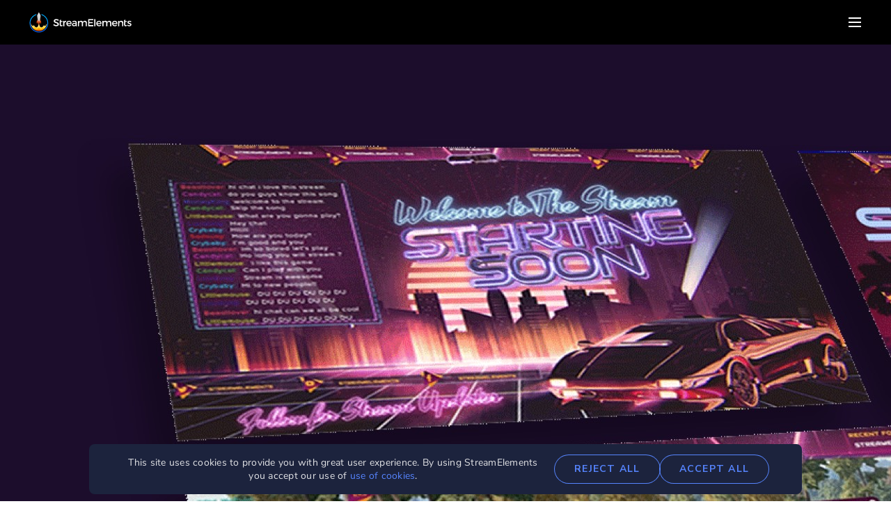

--- FILE ---
content_type: text/html
request_url: https://streamelements.com/features/superthemes
body_size: 2190
content:
<!DOCTYPE html>
<html lang="en">
  <head>
    <title>
      Free Twitch, YouTube, Facebook, and stream alerts and Overlays | StreamElements SuperThemes 
    </title>

    <meta charset="utf-8" />

    <meta name="viewport" content="width=device-width, initial-scale=1" />
    <meta name="theme-color" content="#42394c" />
    <meta name="author" content="StreamElements" />
    <meta name="keywords" content="Free overlays, designer overlay, ready overlays, Overlays twitch, overlays youtube, Overlay, Twitch overlay, YouTube overlay, YouTube gaming, Facebook overlay, Facebook gaming, Mixer overlay, Mixer gaming, Twitch, Streamlabs, Twitch alerts, Strexm,overlays,overlay,stream,broadcast,streaming,broadcasting,Twitch,dynamic,modular,graphics, alerts,streamlabs, Stream, Free Broadcast Software,streaming software,Streamlabs OBS,OBS,OBS Studio,Stream,Video,Live Streaming,Recording,Games,Twitch,YouTube,Mixer,Livestream,Open Broadcaster Software,Streaming Software,IRL,Best,Top 10,alerts,alertbox,donation goal,bit goal,follower goal,tip jar,stream boss,event list,stream labels,streamlabels,donation ticker,chat box,chatbox,spin wheel,viewer count,wish list,credits" />

    <meta name="description" content="SuperThemes are stunning, free and ready to use overlays. Choose an overlay for your favorite game, customize as your own and start streaming" />
    <meta name="twitter:site" content="StreamElements" />
    <meta name="twitter:title" content="Free Twitch, YouTube, Facebook, and stream alerts and Overlays | StreamElements SuperThemes " />
    <meta name="twitter:description" content="SuperThemes are stunning, free and ready to use overlays. Choose an overlay for your favorite game, customize as your own and start streaming" />
    <meta name="twitter:image" content="https://cdn.streamelements.com/assets/homepage/og/main.jpg" />

    <meta property="og:type" content="website" />
    <meta property="og:site_name" content="StreamElements" />
    <meta property="fb:app_id" content="296563517417145" />
    <meta property="og:title" content="Free Twitch, YouTube, Facebook, and stream alerts and Overlays | StreamElements SuperThemes " />
    <meta property="og:url" content="https://streamelements.com/features/superthemes" />
    <meta property="og:image" content="https://cdn.streamelements.com/assets/homepage/og/main.jpg" />
    <meta property="og:description" content="SuperThemes are stunning, free and ready to use overlays. Choose an overlay for your favorite game, customize as your own and start streaming" />

    <link rel="icon" href="/campari/static/favicon.png" />

    <link href="https://fonts.googleapis.com/css?family=Nunito+Sans:300,400,600,700,800,900" rel="stylesheet" />
    <link
      href="https://fonts.googleapis.com/css2?family=Work+Sans:ital,wght@0,400;0,500;0,600;1,400;1,500;1,600&display=swap"
      rel="stylesheet"
      crossorigin="anonymous"
    />
    <!-- DO NOT REMOVE JSS-INSERTION-POINT, IT ENSURES PROPER CSS ORDER -->
    <noscript id="jss-insertion-point"> </noscript>

    <!-- Zaraz -->
    <script src="/z/i.js" referrerpolicy="origin"></script>
  <link href="/campari/static/css/1685.996e0aa8.css" rel="stylesheet"><script data-cfasync="false" nonce="77e75f7e-23b0-48b0-a820-47d3ab9de83f">try{(function(w,d){!function(j,k,l,m){if(j.zaraz)console.error("zaraz is loaded twice");else{j[l]=j[l]||{};j[l].executed=[];j.zaraz={deferred:[],listeners:[]};j.zaraz._v="5874";j.zaraz._n="77e75f7e-23b0-48b0-a820-47d3ab9de83f";j.zaraz.q=[];j.zaraz._f=function(n){return async function(){var o=Array.prototype.slice.call(arguments);j.zaraz.q.push({m:n,a:o})}};for(const p of["track","set","debug"])j.zaraz[p]=j.zaraz._f(p);j.zaraz.init=()=>{var q=k.getElementsByTagName(m)[0],r=k.createElement(m),s=k.getElementsByTagName("title")[0];s&&(j[l].t=k.getElementsByTagName("title")[0].text);j[l].x=Math.random();j[l].w=j.screen.width;j[l].h=j.screen.height;j[l].j=j.innerHeight;j[l].e=j.innerWidth;j[l].l=j.location.href;j[l].r=k.referrer;j[l].k=j.screen.colorDepth;j[l].n=k.characterSet;j[l].o=(new Date).getTimezoneOffset();if(j.dataLayer)for(const t of Object.entries(Object.entries(dataLayer).reduce((u,v)=>({...u[1],...v[1]}),{})))zaraz.set(t[0],t[1],{scope:"page"});j[l].q=[];for(;j.zaraz.q.length;){const w=j.zaraz.q.shift();j[l].q.push(w)}r.defer=!0;for(const x of[localStorage,sessionStorage])Object.keys(x||{}).filter(z=>z.startsWith("_zaraz_")).forEach(y=>{try{j[l]["z_"+y.slice(7)]=JSON.parse(x.getItem(y))}catch{j[l]["z_"+y.slice(7)]=x.getItem(y)}});r.referrerPolicy="origin";r.src="/z/s.js?z="+btoa(encodeURIComponent(JSON.stringify(j[l])));q.parentNode.insertBefore(r,q)};["complete","interactive"].includes(k.readyState)?zaraz.init():j.addEventListener("DOMContentLoaded",zaraz.init)}}(w,d,"zarazData","script");window.zaraz._p=async d$=>new Promise(ea=>{if(d$){d$.e&&d$.e.forEach(eb=>{try{const ec=d.querySelector("script[nonce]"),ed=ec?.nonce||ec?.getAttribute("nonce"),ee=d.createElement("script");ed&&(ee.nonce=ed);ee.innerHTML=eb;ee.onload=()=>{d.head.removeChild(ee)};d.head.appendChild(ee)}catch(ef){console.error(`Error executing script: ${eb}\n`,ef)}});Promise.allSettled((d$.f||[]).map(eg=>fetch(eg[0],eg[1])))}ea()});zaraz._p({"e":["(function(w,d){})(window,document)"]});})(window,document)}catch(e){throw fetch("/z/t"),e;};</script></head>

  <body>
    <div id="root"></div>
  <script defer src="/campari/static/js/lib-axios.3e1690e7.js"></script><script defer src="/campari/static/js/lib-react.6b997c16.js"></script><script defer src="/campari/static/js/lib-router.e8f69fde.js"></script><script defer src="/campari/static/js/2938.40027362.js"></script><script defer src="/campari/static/js/5812.2605338a.js"></script><script defer src="/campari/static/js/5551.cec6682f.js"></script><script defer src="/campari/static/js/4341.c21f5bd2.js"></script><script defer src="/campari/static/js/6068.acaa5b04.js"></script><script defer src="/campari/static/js/1719.ceeed2c9.js"></script><script defer src="/campari/static/js/8471.4efe87e3.js"></script><script defer src="/campari/static/js/6914.b52e7fb8.js"></script><script defer src="/campari/static/js/1685.68e405d8.js"></script><script defer src="/campari/static/js/1691.d91cf50f.js"></script><script defer src="/campari/static/js/superThemes.8a64efa2.js"></script><script defer src="https://static.cloudflareinsights.com/beacon.min.js/vcd15cbe7772f49c399c6a5babf22c1241717689176015" integrity="sha512-ZpsOmlRQV6y907TI0dKBHq9Md29nnaEIPlkf84rnaERnq6zvWvPUqr2ft8M1aS28oN72PdrCzSjY4U6VaAw1EQ==" data-cf-beacon='{"rayId":"9bee97169a5fddf0","version":"2025.9.1","serverTiming":{"name":{"cfExtPri":true,"cfEdge":true,"cfOrigin":true,"cfL4":true,"cfSpeedBrain":true,"cfCacheStatus":true}},"token":"f894e03cc7d0489c8988923b510b0e08","b":1}' crossorigin="anonymous"></script>
</body>
</html>


--- FILE ---
content_type: text/css
request_url: https://streamelements.com/campari/static/css/1685.996e0aa8.css
body_size: 66673
content:
@import "https://use.typekit.net/xbm0wzk.css";@import "https://fonts.googleapis.com/css?family=Roboto:300,400,500,700&subset=cyrillic,cyrillic-ext";@import "https://fonts.googleapis.com/css2?family=Just+Another+Hand&display=swap";@import "https://use.typekit.net/xbm0wzk.css";@import "https://fonts.googleapis.com/css?family=Roboto:300,400,500,700&subset=cyrillic,cyrillic-ext";@font-face{font-family:Nunito Sans;font-style:normal;font-weight:300;src:local(Nunito Sans Light),local(NunitoSans-Light),url([data-uri])format("woff2");unicode-range:U+100-24F,U+259,U+1E??,U+2020,U+20A0-20AB,U+20AD-20CF,U+2113,U+2C60-2C7F,U+A720-A7FF}@font-face{font-family:Nunito Sans;font-style:normal;font-weight:300;src:local(Nunito Sans Light),local(NunitoSans-Light),url([data-uri])format("woff2");unicode-range:U+??,U+131,U+152-153,U+2BB-2BC,U+2C6,U+2DA,U+2DC,U+2000-206F,U+2074,U+20AC,U+2122,U+2191,U+2193,U+2212,U+2215,U+FEFF,U+FFFD}@font-face{font-family:Nunito Sans;font-style:normal;font-weight:400;font-display:swap;src:local(Nunito Sans Regular),local(NunitoSans-Regular),url([data-uri])format("woff2");unicode-range:U+??,U+131,U+152-153,U+2BB-2BC,U+2C6,U+2DA,U+2DC,U+2000-206F,U+2074,U+20AC,U+2122,U+2191,U+2193,U+2212,U+2215,U+FEFF,U+FFFD}@font-face{font-family:Nunito Sans;font-style:normal;font-weight:400;src:local(Nunito Sans Regular),local(NunitoSans-Regular),url([data-uri])format("woff2");unicode-range:U+100-24F,U+259,U+1E??,U+2020,U+20A0-20AB,U+20AD-20CF,U+2113,U+2C60-2C7F,U+A720-A7FF}@font-face{font-family:Nunito Sans;font-style:normal;font-weight:600;src:local(Nunito Sans SemiBold),local(NunitoSans-SemiBold),url([data-uri])format("woff2");unicode-range:U+100-24F,U+259,U+1E??,U+2020,U+20A0-20AB,U+20AD-20CF,U+2113,U+2C60-2C7F,U+A720-A7FF}@font-face{font-family:Nunito Sans;font-style:normal;font-weight:600;src:local(Nunito Sans SemiBold),local(NunitoSans-SemiBold),url([data-uri])format("woff2");unicode-range:U+??,U+131,U+152-153,U+2BB-2BC,U+2C6,U+2DA,U+2DC,U+2000-206F,U+2074,U+20AC,U+2122,U+2191,U+2193,U+2212,U+2215,U+FEFF,U+FFFD}@font-face{font-family:Proxima}@font-face{font-family:Doner;src:url(https://cdn.streamelements.com/assets/fonts/Doner-VF.ttf)format("truetype");font-weight:400;font-style:normal}@font-face{font-family:Doner Semibold;src:url(https://cdn.streamelements.com/assets/fonts/Doner-SemiBoldDisplay.ttf)format("truetype");font-weight:400;font-style:normal}@font-face{font-family:Doner Regular;src:url(https://cdn.streamelements.com/assets/fonts/Doner-RegularDisplay.ttf)format("truetype");font-weight:400;font-style:normal}@font-face{font-family:icomoon;src:url(https://cdn.streamelements.com/assets/campari/homepage/fonts/icommon.ttf)format("truetype");font-weight:400;font-style:normal;font-display:block}[class^=icon-],[class*=\ icon-]{speak:never;font-variant:normal;text-transform:none;-webkit-font-smoothing:antialiased;-moz-osx-font-smoothing:grayscale;font-style:normal;font-weight:400;line-height:1;font-family:icomoon!important}.icon-arrow-forward:before{content:""}body{--color-primary:#5787dc;--color-primary-hue-1:#4697ff;--color-primary-hover:#4797ff29;--color-primary-hover-2:#4797ff40;--color-accent:#47dc8f;--color-accent-hover:#47dc8fbf;--text-color:#f2f2f2;--text-color-secondary:gray;--text-color-tertiary:#4d4d4d;--background-1:#020923;--background-2:#1c233d;--paper:linear-gradient(0deg,#ffffff1a,#ffffff1a),#232428;--paper-shadow:0px 4px 10px #00000080;margin:0;padding:0}body.keyboard-mode{--focus-outline:0px 0px 1px 2px #4797ff29}body,html{-webkit-font-smoothing:antialiased;-moz-osx-font-smoothing:grayscale;text-align:center;color:#2c3e50;background:#000;font-family:Avenir,Helvetica,Arial,sans-serif;padding-right:0!important}#root,#reactapp{box-sizing:border-box;height:100%;min-height:100%;font-family:proxima-nova,Roboto}@font-face{font-family:Proxima}body{margin:0;padding:0}body,html{box-sizing:border-box;background:0 0;min-height:100vh;font-family:proxima-nova,Roboto,NunitoSans;overflow:auto}#root,#reactapp{box-sizing:border-box;font-family:proxima-nova,Roboto,NunitoSans}div{box-sizing:border-box}a{text-decoration:none}.app-container{--font-color:#000;--background-color:#fff}.app-container.dark{--font-color:#fff;--background-color:#636363}

--- FILE ---
content_type: image/svg+xml
request_url: https://cdn.streamelements.com/assets/campari/menubar/images/service-link-img.svg
body_size: 508
content:
<svg width="72" height="72" viewBox="0 0 72 72" fill="none" xmlns="http://www.w3.org/2000/svg">
<rect width="72" height="72" rx="36" fill="#2700FF"/>
<g clip-path="url(#clip0_5715_2924)">
<path d="M48.5118 23.9347C46.1453 22.8133 43.6076 21.9871 40.9543 21.5139C40.906 21.5048 40.8577 21.5276 40.8328 21.5733C40.5064 22.1728 40.1449 22.9548 39.8918 23.5695C37.0379 23.1283 34.1987 23.1283 31.4034 23.5695C31.1502 22.9412 30.7755 22.1728 30.4477 21.5733C30.4228 21.5292 30.3745 21.5063 30.3262 21.5139C27.6744 21.9856 25.1366 22.8118 22.7687 23.9347C22.7482 23.9438 22.7306 23.9591 22.7189 23.9788C17.9054 31.4055 16.5868 38.6496 17.2337 45.8039C17.2366 45.8388 17.2556 45.8723 17.282 45.8936C20.4578 48.3022 23.5341 49.7644 26.5533 50.7336C26.6016 50.7488 26.6528 50.7306 26.6836 50.6895C27.3978 49.6823 28.0344 48.6202 28.5803 47.5034C28.6125 47.438 28.5817 47.3604 28.5159 47.3345C27.5061 46.9389 26.5445 46.4566 25.6196 45.9088C25.5464 45.8647 25.5406 45.7566 25.6079 45.7049C25.8025 45.5543 25.9972 45.3976 26.1831 45.2393C26.2167 45.2104 26.2635 45.2043 26.3031 45.2226C32.3795 48.0877 38.958 48.0877 44.9628 45.2226C45.0023 45.2028 45.0492 45.2089 45.0843 45.2378C45.2702 45.396 45.4648 45.5543 45.6609 45.7049C45.7282 45.7566 45.7238 45.8647 45.6507 45.9088C44.7257 46.4672 43.7642 46.9389 42.7529 47.333C42.6871 47.3589 42.6578 47.438 42.69 47.5034C43.2476 48.6187 43.8842 49.6807 44.5852 50.688C44.6145 50.7306 44.6672 50.7488 44.7155 50.7336C47.7493 49.7644 50.8256 48.3022 54.0014 45.8936C54.0293 45.8723 54.0468 45.8404 54.0498 45.8054C54.8239 37.5342 52.7531 30.3495 48.5601 23.9804C48.5499 23.9591 48.5323 23.9438 48.5118 23.9347ZM29.4877 41.4476C27.6582 41.4476 26.1508 39.7131 26.1508 37.5829C26.1508 35.4528 27.629 33.7182 29.4877 33.7182C31.3609 33.7182 32.8537 35.468 32.8245 37.5829C32.8245 39.7131 31.3463 41.4476 29.4877 41.4476ZM41.825 41.4476C39.9957 41.4476 38.4883 39.7131 38.4883 37.5829C38.4883 35.4528 39.9664 33.7182 41.825 33.7182C43.6984 33.7182 45.1911 35.468 45.1619 37.5829C45.1619 39.7131 43.6984 41.4476 41.825 41.4476Z" fill="#F1F0E7"/>
</g>
<defs>
<clipPath id="clip0_5715_2924">
<rect width="37.1294" height="29.7035" fill="white" transform="translate(17.0824 21.2894)"/>
</clipPath>
</defs>
</svg>


--- FILE ---
content_type: application/javascript
request_url: https://streamelements.com/campari/static/js/superThemes.8a64efa2.js
body_size: 4393
content:
(()=>{"use strict";var e={15194:function(e,t,i){var n=i("52676"),r=i("75271"),o=i("40507"),a=i.n(o),l=i("39444"),c=i("2855"),s=i("11200"),d=i("836"),u=i("78321");let m={store:a().object};class f extends r.Component{render(){let{store:e}=this.props,{loading:t,login:i,isLoggedIn:r}=e.auth;return(0,n.jsxs)("div",{className:p.root,children:[(0,n.jsxs)("div",{className:p.imgWithTextColumn,children:[(0,n.jsx)("img",{className:p.img,src:"https://cdn.streamelements.com/assets/homepage/features-pages/superthemes/supertheams-image%403x.jpg",alt:"supertheme"}),(0,n.jsxs)("h2",{className:p.textGrey,children:[" ",c.j.en.superthemesFirstText," "]}),(0,n.jsxs)("h2",{className:p.textGrey,style:{marginBottom:0},children:[" ",c.j.en.superthemesSecondText," "]})]}),(0,n.jsx)("hr",{className:p.doubleDivider}),r?(0,n.jsx)("div",{className:p.buttonLayout,children:(0,n.jsx)(d.Z,{})}):(0,n.jsx)("div",{className:p.buttonLayout,children:(0,n.jsx)(s.Dn,{login:i})})]})}}let p={root:(0,l.iv)({display:"flex",flexDirection:"column",width:"100%",alignItems:"center",justifyContent:"center",margin:"auto",maxWidth:1e3,paddingLeft:15,paddingRight:15}),imgWithTextColumn:(0,l.iv)({display:"flex",flexDirection:"column"}),imgWithTextRow:(0,l.iv)({display:"flex",flexDirection:"column",flexBasis:"auto",alignItems:"flex-start","@media(min-width: 600px)":{flexDirection:"row"}}),imgWithTextRowReverse:(0,l.iv)({display:"flex",flexDirection:"column-reverse",flexBasis:"auto",alignItems:"flex-start","@media(min-width: 600px)":{flexDirection:"row"}}),headerWithButtons:(0,l.iv)({marginTop:130,marginBottom:40}),img:(0,l.iv)({width:"100%",height:"auto"}),imgHalf:(0,l.iv)({width:"100%",height:"auto",marginTop:5,"@media(min-width: 600px)":{flex:2,width:"50%"}}),imgFlex:(0,l.iv)({width:"100%",height:"auto"}),imgFlexWrap:(0,l.iv)({flex:1,display:"flex",alignItems:"center",marginRight:10}),imgFlex2Wrap:(0,l.iv)({flex:2,display:"flex",alignItems:"center",marginRight:10}),doubleDivider:(0,l.iv)({padding:0,width:"100%",border:"none",borderBottom:"1px solid rgba(52,14,125,0.5)",overflow:"unset",margin:0,position:"relative",marginLeft:5,marginTop:40,marginBottom:40,"&:after":{position:"absolute",left:"-5px",top:"2px",display:"inline-block",content:'""',width:"100%",height:"1px",borderBottom:"1px solid rgba(82,42,115,0.5)"}}),textColumn:(0,l.iv)({display:"flex",flexDirection:"column",flex:1,marginLeft:0,"@media(min-width: 600px)":{marginLeft:25}}),textColumnWithFlex3:(0,l.iv)({display:"flex",flexDirection:"column",flex:3,marginLeft:0,"@media(min-width: 600px)":{marginLeft:25}}),textPink:(0,l.iv)({fontSize:28,fontWeight:300,lineHeight:1.22,textAlign:"left",paddingTop:0,color:"#d785f1",marginTop:10,marginBottom:0,"@media(min-width: 600px)":{marginTop:0}}),textGrey:(0,l.iv)({marginTop:10,fontSize:16,fontWeight:500,lineHeight:1.4,textAlign:"left",color:"rgba(255,255,255,0.5)"}),textWhite:(0,l.iv)({color:"#fff",fontWeight:600,textAlign:"left",fontSize:16,lineHeight:1.4,marginTop:10}),imagesFlex:(0,l.iv)({flex:2,display:"flex",marginLeft:0,marginTop:10,"@media(min-width: 600px)":{marginLeft:25,marginTop:0}}),buttonLayout:(0,l.iv)({marginBottom:100})};f.propTypes=m;let g=(0,u.f3)("store")((0,u.Pi)(f));var h=i("38751"),v=i("57811");(e=>{let t=document.getElementById("root");if(!t)throw Error("Root element not found");(0,h.createRoot)(t).render((0,n.jsx)(v.Z,{children:(0,n.jsx)(e,{})}))})(g)},84461:function(e,t,i){i.d(t,{Zn:function(){return o},j:function(){return a},tq:function(){return r}}),i(75271);var n=i(80606);i(98161),i(94938);let r=()=>/(android|bb\d+|meego).+mobile|avantgo|bada\/|blackberry|blazer|compal|elaine|fennec|hiptop|iemobile|ip(hone|od)|iris|kindle|lge |maemo|midp|mmp|mobile.+firefox|netfront|opera m(ob|in)i|palm( os)?|phone|p(ixi|re)\/|plucker|pocket|psp|series(4|6)0|symbian|treo|up\.(browser|link)|vodafone|wap|windows ce|xda|xiino|android|ipad|playbook|silk/i.test(navigator.userAgent||navigator.vendor||window.opera)||/1207|6310|6590|3gso|4thp|50[1-6]i|770s|802s|a wa|abac|ac(er|oo|s-)|ai(ko|rn)|al(av|ca|co)|amoi|an(ex|ny|yw)|aptu|ar(ch|go)|as(te|us)|attw|au(di|-m|r |s )|avan|be(ck|ll|nq)|bi(lb|rd)|bl(ac|az)|br(e|v)w|bumb|bw-(n|u)|c55\/|capi|ccwa|cdm-|cell|chtm|cldc|cmd-|co(mp|nd)|craw|da(it|ll|ng)|dbte|dc-s|devi|dica|dmob|do(c|p)o|ds(12|-d)|el(49|ai)|em(l2|ul)|er(ic|k0)|esl8|ez([4-7]0|os|wa|ze)|fetc|fly(-|_)|g1 u|g560|gene|gf-5|g-mo|go(\.w|od)|gr(ad|un)|haie|hcit|hd-(m|p|t)|hei-|hi(pt|ta)|hp( i|ip)|hs-c|ht(c(-| |_|a|g|p|s|t)|tp)|hu(aw|tc)|i-(20|go|ma)|i230|iac( |-|\/)|ibro|idea|ig01|ikom|im1k|inno|ipaq|iris|ja(t|v)a|jbro|jemu|jigs|kddi|keji|kgt( |\/)|klon|kpt |kwc-|kyo(c|k)|le(no|xi)|lg( g|\/(k|l|u)|50|54|-[a-w])|libw|lynx|m1-w|m3ga|m50\/|ma(te|ui|xo)|mc(01|21|ca)|m-cr|me(rc|ri)|mi(o8|oa|ts)|mmef|mo(01|02|bi|de|do|t(-| |o|v)|zz)|mt(50|p1|v )|mwbp|mywa|n10[0-2]|n20[2-3]|n30(0|2)|n50(0|2|5)|n7(0(0|1)|10)|ne((c|m)-|on|tf|wf|wg|wt)|nok(6|i)|nzph|o2im|op(ti|wv)|oran|owg1|p800|pan(a|d|t)|pdxg|pg(13|-([1-8]|c))|phil|pire|pl(ay|uc)|pn-2|po(ck|rt|se)|prox|psio|pt-g|qa-a|qc(07|12|21|32|60|-[2-7]|i-)|qtek|r380|r600|raks|rim9|ro(ve|zo)|s55\/|sa(ge|ma|mm|ms|ny|va)|sc(01|h-|oo|p-)|sdk\/|se(c(-|0|1)|47|mc|nd|ri)|sgh-|shar|sie(-|m)|sk-0|sl(45|id)|sm(al|ar|b3|it|t5)|so(ft|ny)|sp(01|h-|v-|v )|sy(01|mb)|t2(18|50)|t6(00|10|18)|ta(gt|lk)|tcl-|tdg-|tel(i|m)|tim-|t-mo|to(pl|sh)|ts(70|m-|m3|m5)|tx-9|up(\.b|g1|si)|utst|v400|v750|veri|vi(rg|te)|vk(40|5[0-3]|-v)|vm40|voda|vulc|vx(52|53|60|61|70|80|81|83|85|98)|w3c(-| )|webc|whit|wi(g |nc|nw)|wmlb|wonu|x700|yas-|your|zeto|zte-/i.test((navigator.userAgent||navigator.vendor||window.opera).substr(0,4));function o(e){let t=arguments.length>1&&void 0!==arguments[1]&&arguments[1];if(t){let t=document.createElement("a");t.href=e,t.target="_blank",t.rel="noopener noreferrer",t.click()}else window.location.href=e}function a(e,t,i){let r=arguments.length>3&&void 0!==arguments[3]?arguments[3]:[];(0,n.j)({name:e,placement:t,product:"homepage",feature:"homepage",prefix:"se_hp",fields:r,...i}).catch(()=>void 0)}},32168:function(e,t,i){i.d(t,{X5:function(){return r},dc:function(){return o}});var n=i(2415);function r(e,t){var i,r;let{_id:o,provider:a}=e;return(i=o,r=t,new Promise((e,t)=>{n.x.joinBot({channelId:i,token:r}).then(e).catch(i=>{"The bot is already in your channel"===i.response.data.message?e():t(i)})})).then(()=>"twitch"===a?function(e){let{username:t,accessToken:i}=e;return new Promise((e,n)=>{let r=new window.WebSocket("wss://irc-ws.chat.twitch.tv/");r.onopen=function(){return r.send("CAP REQ :twitch.tv/tags twitch.tv/commands twitch.tv/membership"),r.send(`PASS oauth:${i}`),r.send(`NICK ${t}`),r.send(`PRIVMSG #${t} :/mod streamelements`),r.close(),e()},r.onerror=function(){return r.close(),n(Error("Failed to mod the bot"))}})}(e):Promise.resolve())}let o=(e,t)=>t.split(".").reduce(function(e,t){return(e||{})[t]},e)}},t={};function i(n){var r=t[n];if(void 0!==r)return r.exports;var o=t[n]={id:n,loaded:!1,exports:{}};return e[n].call(o.exports,o,o.exports,i),o.loaded=!0,o.exports}i.m=e,i.n=function(e){var t=e&&e.__esModule?function(){return e.default}:function(){return e};return i.d(t,{a:t}),t},(()=>{var e,t=Object.getPrototypeOf?function(e){return Object.getPrototypeOf(e)}:function(e){return e.__proto__};i.t=function(n,r){if(1&r&&(n=this(n)),8&r||"object"==typeof n&&n&&(4&r&&n.__esModule||16&r&&"function"==typeof n.then))return n;var o=Object.create(null);i.r(o);var a={};e=e||[null,t({}),t([]),t(t)];for(var l=2&r&&n;"object"==typeof l&&!~e.indexOf(l);l=t(l))Object.getOwnPropertyNames(l).forEach(function(e){a[e]=function(){return n[e]}});return a.default=function(){return n},i.d(o,a),o}})(),i.d=function(e,t){for(var n in t)i.o(t,n)&&!i.o(e,n)&&Object.defineProperty(e,n,{enumerable:!0,get:t[n]})},i.f={},i.e=function(e){return Promise.all(Object.keys(i.f).reduce(function(t,n){return i.f[n](e,t),t},[]))},i.u=function(e){return"campari/static/js/async/"+e+"."+({116:"b3c5e465",1641:"f1777157",1769:"a3f9e0c2",2111:"a55e5a07",2744:"00602195",2919:"63fcf597",3009:"ab741b71",3024:"0b282a34",3320:"bf4d5d56",4039:"47faeb42",4477:"f5f058e8",52:"28c9ffc8",5498:"a61d4a1e",5793:"553010a5",6493:"e825618d",8127:"e87297f2",8555:"b39b1915",8572:"8c41480c",8784:"e48b5dfe",8843:"7c1795ac",8930:"9a94e29c",9026:"62d02a33",9241:"6376fa40",9858:"4fafe704",9954:"ef37f80e"})[e]+".js"},i.miniCssF=function(e){return""+e+".css"},i.h=function(){return"cf837f18b8f1646a"},i.g=function(){if("object"==typeof globalThis)return globalThis;try{return this||Function("return this")()}catch(e){if("object"==typeof window)return window}}(),i.o=function(e,t){return Object.prototype.hasOwnProperty.call(e,t)},(()=>{var e={},t="campari:";i.l=function(n,r,o,a){if(e[n]){e[n].push(r);return}if(void 0!==o){for(var l,c,s=document.getElementsByTagName("script"),d=0;d<s.length;d++){var u=s[d];if(u.getAttribute("src")==n||u.getAttribute("data-webpack")==t+o){l=u;break}}}!l&&(c=!0,(l=document.createElement("script")).charset="utf-8",l.timeout=120,i.nc&&l.setAttribute("nonce",i.nc),l.setAttribute("data-webpack",t+o),l.src=n),e[n]=[r];var m=function(t,i){l.onerror=l.onload=null,clearTimeout(f);var r=e[n];if(delete e[n],l.parentNode&&l.parentNode.removeChild(l),r&&r.forEach(function(e){return e(i)}),t)return t(i)},f=setTimeout(m.bind(null,void 0,{type:"timeout",target:l}),12e4);l.onerror=m.bind(null,l.onerror),l.onload=m.bind(null,l.onload),c&&document.head.appendChild(l)}})(),i.r=function(e){"undefined"!=typeof Symbol&&Symbol.toStringTag&&Object.defineProperty(e,Symbol.toStringTag,{value:"Module"}),Object.defineProperty(e,"__esModule",{value:!0})},i.nmd=function(e){return e.paths=[],!e.children&&(e.children=[]),e},i.nc=void 0,(()=>{var e=[];i.O=function(t,n,r,o){if(n){o=o||0;for(var a=e.length;a>0&&e[a-1][2]>o;a--)e[a]=e[a-1];e[a]=[n,r,o];return}for(var l=1/0,a=0;a<e.length;a++){for(var n=e[a][0],r=e[a][1],o=e[a][2],c=!0,s=0;s<n.length;s++)(!1&o||l>=o)&&Object.keys(i.O).every(function(e){return i.O[e](n[s])})?n.splice(s--,1):(c=!1,o<l&&(l=o));if(c){e.splice(a--,1);var d=r();void 0!==d&&(t=d)}}return t}})(),i.p="/",i.rv=function(){return"1.1.6"},i.j="114",(()=>{var e={114:0};i.f.j=function(t,n){var r=i.o(e,t)?e[t]:void 0;if(0!==r){if(r)n.push(r[2]);else{var o=new Promise(function(i,n){r=e[t]=[i,n]});n.push(r[2]=o);var a=i.p+i.u(t),l=Error();i.l(a,function(n){if(i.o(e,t)&&(0!==(r=e[t])&&(e[t]=void 0),r)){var o=n&&("load"===n.type?"missing":n.type),a=n&&n.target&&n.target.src;l.message="Loading chunk "+t+" failed.\n("+o+": "+a+")",l.name="ChunkLoadError",l.type=o,l.request=a,r[1](l)}},"chunk-"+t,t)}}},i.O.j=function(t){return 0===e[t]};var t=function(t,n){var r=n[0],o=n[1],a=n[2],l,c,s=0;if(r.some(function(t){return 0!==e[t]})){for(l in o)i.o(o,l)&&(i.m[l]=o[l]);if(a)var d=a(i)}for(t&&t(n);s<r.length;s++)c=r[s],i.o(e,c)&&e[c]&&e[c][0](),e[c]=0;return i.O(d)},n=self.webpackChunkcampari=self.webpackChunkcampari||[];n.forEach(t.bind(null,0)),n.push=t.bind(null,n.push.bind(n))})(),i.ruid="bundler=rspack@1.1.6";var n=i.O(void 0,["2072","8518","2118","2938","5812","5551","4341","6068","1719","8471","6914","1685","1691"],function(){return i("15194")});n=i.O(n)})();

--- FILE ---
content_type: application/javascript
request_url: https://streamelements.com/campari/static/js/4341.c21f5bd2.js
body_size: 8666
content:
"use strict";(self.webpackChunkcampari=self.webpackChunkcampari||[]).push([["4341"],{80606:function(e,t,s){s.d(t,{D$:function(){return g},S1:function(){return v},j:function(){return f},yV:function(){return E}});var n=s(9787),a=s(7258),r=s.n(a),i=s(42693),o=["source","medium","campaign","term","content"],c={heartbeat:null,session:{channelId:"",sessionId:"",profileId:"",roleplayId:"",anonymousUserId:""},settings:{environment:"production",cookieDomain:"undefined"==typeof location?"":location.hostname,cookieName:"se-science-id",anonymousUserIdCookieName:"se-science-anonymous-user-id",isDebugMode:"undefined"!=typeof location&&location.search.slice(1).split("&").includes("science-debug=1")},utm:{},contextFields:new Map,contextParams:{}};function l(e){for(var t in c.session)if(void 0===e[t])throw Error("You must provide all fields to set session: ".concat(t));c.session=(0,n.pi)((0,n.pi)({},c.session),e)}function m(){return(0,n.pi)({},c)}var p="se-science-toasts-root",d="undefined"==typeof document?null:document.getElementById(p);function u(e){var t,s,a,r,i,o,c,l,m,u,h,g=function(){if(!d){var e,t;(e=document.createElement("div")).setAttribute("id",p),e.classList.add("se-science-toasts"),(t=document.createElement("style")).innerHTML="\n.se-science-toasts {\n  position: fixed;\n  bottom: 0;\n  left: 0;\n  padding: 8px;\n  max-width: 300px;\n  z-index: 61;\n}\n\n.se-science-toast {\n  display: inline-block;\n  max-width: 350px;\n  background-color: white;\n  border-top-left-radius: 4px;\n  border-top-right-radius: 4px;\n  box-shadow: 0 12px 25px 0px hsla(0, 0%, 0%, 0.1);\n  color: hsl(150, 50, 25%);\n  font-family: system-ui, sans-serif;\n  margin-bottom: 8px;\n}\n\n.se-science-toast-content {\n  padding: 12px;\n}\n\n.se-science-toast p {\n  margin: 0 0.25em 2px;\n  font-size: 12px;\n  display: inline-block;\n  color: hsl(0, 0%, 30%);\n}\n\n.se-science-toast-event-name {\n  font-size: 14px;\n  margin-bottom: 6px;\n  font-weight: bold;\n  display: block;\n  color: hsl(250, 70%, 60%);\n}\n\n.se-science-toast-fields {\n  display: block;\n  margin-bottom: 0;\n}\n\n.se-science-toast-progress {\n  display: block;\n  width: 100%;\n  height: 4px;\n  background-color: hsl(250, 60%, 90%);\n}\n\n@keyframes se-science-toast-progress {\n  to {\n    width: 0%;\n  }\n}\n\n.se-science-toast-progress span {\n  display: block;\n  width: 100%;\n  height: 100%;\n  background-color: hsla(250, 60%, 40%, 0.5);\n  animation: se-science-toast-progress 8s 1 linear;\n}\n",document.head.append(t),document.body.append(e),d=e}return d}();var v=(s=(t=e).name,a=t.product,r=t.feature,i=t.placement,o=t.source,c=t.type,m=void 0===(l=t.fields)?[]:l,(u=document.createElement("div")).classList.add("se-science-toast"),h=[["Product",a||"","product"],["Feature",void 0===r?"":r,"feature"],["Placement",i,"feature"],["Source",o],["Type",c],["Fields",m.length?"[ ".concat(m.map(function(e){return e.join(":")}).join(",\n")," ]"):"","feature"]].filter(function(e){var t=(0,n.CR)(e,2);return t[0],!!t[1]}).map(function(e){var t,s,a,r=(0,n.CR)(e,3),i=r[0],o=r[1],c=r[2];return t=i,s=o,a=void 0===c?"feature":c,s?'<p class="se-science-toast-'.concat(a,'">').concat(t,": ").concat(s,"</p>"):""}),u.innerHTML='\n  <div class="se-science-toast-content">\n    <p class="se-science-toast-event-name">'.concat(s,"</p>\n    ").concat(h,'\n  </div>\n\n  <div class="se-science-toast-progress">\n    <span></span>\n  </div>\n  '),u);g.append(v),window.setTimeout(function(){g.removeChild(v)},8e3)}var h={production:{heartbeat:{base:"https://api.streamelements.com/heartbeat",get uri(){return this.base}},science:{base:"https://api.streamelements.com/science",version:"v1",get uri(){return this.base}}},staging:{heartbeat:{base:"https://api.staging.streamelements.com/heartbeat",get uri(){return this.base}},science:{base:"https://api.staging.streamelements.com/science",version:"v1",get uri(){return this.base}}},development:{heartbeat:{base:"https://api.staging.streamelements.com/heartbeat",get uri(){return this.base}},science:{base:"http://localhost:4069/v1",version:"v1",get uri(){return"".concat(this.base,"/").concat(this.version)}}}};function g(e){void 0===e&&(e=!1);var t=m(),s=t.session,a=t.settings,o=r().get(a.anonymousUserIdCookieName);return(!o||e)&&(o=(0,i.Z)(),r().set(a.anonymousUserIdCookieName,o,{expires:36500,domain:a.cookieDomain})),l((0,n.pi)((0,n.pi)({},s),{anonymousUserId:o})),o}function v(e){void 0===e&&(e={}),t=e,c.settings=(0,n.pi)((0,n.pi)({},c.settings),t),d=(0,n.pi)((0,n.pi)({},o.reduce(function(e,t){var s=sessionStorage.getItem("se_utm_".concat(t));return s&&(e[t]=s),e},{})),(void 0===(s=window.location.href)&&(s=window.location.href),a=new URL(s),p={},a.searchParams.forEach(function(e,t){var s=(0,n.CR)(t.split("_"),2),a=s[0],r=s[1];"utm"===a&&o.includes(r)&&(p[r]=e)}),p)),c.utm=(0,n.pi)((0,n.pi)({},c.utm),d),function(e){var t=m().settings.cookieDomain;Object.entries(e).forEach(function(e){var s=(0,n.CR)(e,2),a=s[0],i=s[1];window.sessionStorage.setItem("se_utm_".concat(a),i),r().set("se_utm_".concat(a),i,{domain:t})})}(c.utm);var t,s,a,p,d,h=m().settings,v=h.cookieDomain,E=h.cookieName,y=r().get(E);!y&&(y=(0,i.Z)(),r().set(E,y,{domain:v})),g();var f=m();return l((0,n.pi)((0,n.pi)({},f.session),{sessionId:y})),f.settings.isDebugMode&&u({product:"dashboard",name:"Alchemy Debug-mode: ON",feature:"",referer:""}),y}function E(e){var t=e.channelId,s=e.profileId,a=void 0===s?t:s,r=e.roleplayId;l((0,n.pi)((0,n.pi)({},m().session),{roleplayId:void 0===r?"":r,channelId:t,profileId:a}))}function y(){return"".concat(window.location.host).concat(window.location.pathname)}function f(e){var t,s,a=e.product,r=e.feature,i=e.name,o=e.fields,c=e.placement,l=e.type,p=e.source,d=e.prefix;if(!a||!r||!i)throw Error('Invalid parameters specified to "track"; Missing one product, feature or event name');var g=m();if(!g.session.sessionId){var v=new Response;return v.sentToTheVoid=!0,Promise.resolve(v)}if(g.settings.isDebugMode){;console.info(["SE SCIENCE: ".concat(i),Object.keys(t=g.session).map(function(e){return"".concat(e,": ").concat(t[e])}).join("\n"),"product: ".concat(a),"feature: ".concat(r),"placement: ".concat(c),"product: ".concat(a),"type: ".concat(l),"source: ".concat(p),"prefix: ".concat(void 0===d?"":d),"fields: ".concat((void 0===o?[]:o).map(function(e){return e.join(":")}).join(",\n"))].join("\n")),u(e)}try{var E=function(e,t){var s,a=t.session,r=t.utm,i=t.contextParams,o=t.contextFields,c=(0,n.pi)((0,n.pi)({},i),e),l=c.product,m=c.feature,p=c.name,d=c.fields,u=c.placement,h=c.type,g=c.source,v=c.referer,E=void 0===v?y():v,f=c.prefix,b=c.amount,k=c.count,C=c.items,A=c.message,T=c.channelStats,U=c.featureFlags,_=c.uiExperiments,B=c.se_clid;return(0,n.pi)((0,n.pi)({},a),{product:l,utm:r,prefix:f,placement:u,type:h,source:g,feature:m,referer:E,name:p,amount:b,count:k,items:C,message:A,channelStats:T,featureFlags:U,se_clid:B,abFlags:function(e){return void 0===e&&(e={}),Object.entries(e).filter(function(e){var t=(0,n.CR)(e,2);return t[0],"1"===t[1]}).map(function(e){var t=(0,n.CR)(e,2),s=t[0];return t[1],s}).join(",")}(U),uiExperiments:Object.fromEntries((_||[]).map(function(e){return["".concat(void 0).concat(e),!0]})),fields:Object.fromEntries(w(void 0===d?[]:d,o))})}(e,g);null===(s=window.zaraz)||void 0===s||s.track(i,E)}catch(e){console.error(e)}var f=function(){var e=m().settings;if(!(e.environment in h))throw Error("Invalid environment");return h[e.environment]}(),b=function(e,t){var s=t.session,a=t.utm,r=t.contextFields,i=t.contextParams,o=(0,n.pi)((0,n.pi)({},i),e),c=o.feature,l=o.name,m=o.fields,p=o.placement,d=o.type,u=o.source,h=o.referer,g=void 0===h?y():h,v=o.prefix,E=o.amount,f=o.count,b=o.items,k=o.message,C=o.channelStats,A=o.featureFlags,T=o.uiExperiments,U=o.se_clid;if(!s.sessionId){var _=new Response;return _.sentToTheVoid=!0,Promise.resolve(_)}return(0,n.pi)((0,n.pi)({},s),{utm:a,prefix:void 0===v?"":v,placement:p,type:d,source:u,fields:w(void 0===m?[]:m,r),feature:c,referer:g,name:l,amount:E,count:f,items:b,message:k,channelStats:C,featureFlags:A,uiExperiments:T,se_clid:U})}(e,g);return(null==navigator?void 0:navigator.sendBeacon)?(navigator.sendBeacon("".concat(f.science.uri,"/insert/").concat(a),JSON.stringify(b)),Promise.resolve(new Response)):window.fetch("".concat(f.science.uri,"/insert/").concat(a),{body:JSON.stringify(b),method:"POST",headers:{"Content-Type":"application/json"}}).catch(function(){return new Response})}function w(e,t){return(0,n.ev)([],(0,n.CR)(new Map((0,n.ev)((0,n.ev)([],(0,n.CR)(e),!1),(0,n.CR)(t.entries()),!1))),!1).map(function(e){var t,s,a=(0,n.CR)(e,2),r=a[0],i=a[1];return[(void 0===(t=r)&&(t=""),(s=t.match(/[A-Z]{2,}(?=[A-Z][a-z]+[0-9]*|\b)|[A-Z]?[a-z]+[0-9]*|[A-Z]|[0-9]+/g))?s.map(function(e){return e.toLowerCase()}).join("_"):""),null==i?i:"".concat(i)]})}},85398:function(e,t,s){s.d(t,{HD:function(){return em},ef:function(){return eh},kj:function(){return eE},p6:function(){return ev},yT:function(){return eg}});var n,a,r,i,o,c,l,m,p,d,u,h,g,v,E,y,f,w,b,k,C,A,T,U,_,B,x,z,I,P=s(11312),S=s(10299),R=s.n(S);s(35341);var N=s(45853),D=s.n(N),V=s(9755);s(7672);var O=s(77413),M=s(22029),j=s(21256);s(85183),s(97893),s(58321),s(50889),s(55620),s(8957),Function("try {return this===window;}catch(e){ return false;}");let L=["tip","merch","purchase","event","giveaway","sponsorship","sponsorshipPassive"];[...L],[...L],[...L],[...L],[...L];class W{constructor({realtimeEventEmitterProvider:e,topics:t=[]}){if(this._eventEmitter=new P.EventEmitter,this._realtimeEventEmitter=null,!e)throw Error('"socket" connection is required');this._realtimeEventEmitterProvider=e,this._constructorPromise=new Promise(async s=>{try{this._realtimeEventEmitter=await e.createRealtimeEventEmitter({topics:t}),await this.subscribeToEvents()}catch(e){console.warn(e)}s()})}get realtimeEventEmitterProvider(){return this._realtimeEventEmitterProvider}on(e,t){this._eventEmitter.on(e,t)}off(e,t){this._eventEmitter.off(e,t)}emit(e,...t){this._eventEmitter.emit(e,...t)}get realtimeEventEmitter(){return this._realtimeEventEmitter}async dispose(){await this._constructorPromise,null!==this.realtimeEventEmitter&&(await this.unsubscribeFromEvents(),await this.realtimeEventEmitter.dispose()),await this.realtimeEventEmitterProvider.dispose()}}let F=O.z.enum(["event","follow","tip","superchat","raid","cheer","supporter","elixir","charityCampaignDonation","announcement","sponsorship"]),G=O.z.object({type:F,_id:O.z.string(),activityId:O.z.string().optional(),sessionEventsCount:O.z.number().optional(),activityGroup:O.z.string().optional(),flagged:O.z.boolean().default(!1),channel:O.z.string(),isMock:O.z.boolean().optional(),provider:O.z.enum(["twitch","youtube","trovo","kick","x"]).default("twitch"),createdAt:O.z.coerce.date(),updatedAt:O.z.coerce.date().optional()}),q=O.z.array(O.z.object({type:O.z.enum(["ACE","FIRST_TIME_GIFTER","FIRST_TIME_TIPPER"])})),Z=O.z.object({username:O.z.string(),displayName:O.z.string().optional(),avatar:O.z.string().optional(),providerId:O.z.string().optional(),amount:O.z.number().optional().default(0),streak:O.z.number().optional(),currency:O.z.string().optional(),message:O.z.string().optional().transform(e=>e&&D()(e)),quantity:O.z.number().optional(),event:O.z.string().optional(),flags:q.optional()}),Q=Z.extend({gifted:O.z.boolean().optional(),sender:O.z.string().optional(),tier:O.z.string()}),J=G.extend({type:O.z.literal("subscriber"),provider:O.z.enum(["twitch","trovo"]),data:Q}),K=G.extend({type:O.z.literal("sponsor"),provider:O.z.literal("youtube"),data:Q}),$=G.extend({type:O.z.literal("subscriber"),provider:O.z.literal("youtube"),data:Z}),H=G.extend({type:O.z.literal("communityGiftPurchase"),provider:O.z.enum(["twitch","youtube"]),data:Z.extend({tier:O.z.string().optional(),recipients:O.z.array(O.z.object({username:O.z.string(),providerId:O.z.string()}))})}),X=G.extend({type:O.z.enum(["merch","purchase"]),data:Z.extend({items:O.z.array(O.z.object({name:O.z.string(),price:O.z.number(),quantity:O.z.number()}))})}),Y=G.extend({type:O.z.literal("redemption"),data:Z.extend({redemption:O.z.string()})}),ee=G.extend({type:O.z.literal("channelPointsRedemption"),data:Z.extend({redemption:O.z.string()})}),et=G.extend({type:O.z.literal("giveaway"),provider:O.z.literal("fourthwall"),data:Z.extend({quantity:O.z.number(),items:O.z.array(O.z.object({name:O.z.string(),quantity:O.z.number(),price:O.z.number(),image:O.z.string().optional()})),aux:O.z.union([O.z.object({state:O.z.literal("start")}),O.z.object({state:O.z.literal("end"),winners:O.z.array(O.z.object({username:O.z.string()}))})])})}),es=Z.extend({event:O.z.string(),aux:O.z.object({deploymentGoal:O.z.number(),deploymentCurrent:O.z.number(),eventDisplayName:O.z.string(),deploymentDisplayName:O.z.string(),eventName:O.z.string(),deploymentId:O.z.string()})}),en=G.extend({type:O.z.literal("sponsorship"),data:es}),ea=G.extend({type:O.z.literal("sponsorshipTip"),data:Z.extend({id:O.z.string(),body:O.z.string()})}),er=G.extend({type:O.z.literal("sponsorshipPassive"),provider:O.z.literal("grabtap"),data:Z.extend({})});O.z.union([G.extend({data:Z}),Y,ee,et,J.extend({activityGroup:O.z.string().optional(),parentActivity:H.optional()}),K.extend({activityGroup:O.z.string().optional(),parentActivity:H.optional()}),H,X,$,en,ea,er]),(E=v||(v={})).GET_CURRENT_AUDIENCE_QUEUE_METADATA="{channel_id}",E.UPDATE_CURRENT_AUDIENCE_QUEUE_METADATA="{channel_id}",E.CREATE_AUDIENCE_QUEUE="{channel_id}",E.DELETE_AUDIENCE_QUEUE="{channel_id}",E.GET_QUEUED_MEMBERS="{channel_id}/members/queued",E.GET_SELECTED_MEMBERS="{channel_id}/members/selected",E.SELECT_MEMBER="{channel_id}/members/selected/{member_id}",E.SELECT_RANDOM_MEMBER="{channel_id}/members/selected/random",E.REMOVE_MEMBER_FROM_QUEUE="{channel_id}/members/{member_id}",(n=y||(y={}))[n.DESCENDING=-1]="DESCENDING",n[n.ASCENDING=1]="ASCENDING",(a=f||(f={})).audienceQueueCreated="audience-queue:created",a.audienceQueueUpdated="audience-queue:updated",a.audienceQueueDeleted="audience-queue:deleted",a.memberQueued="audience-queue:member-enqueued",a.memberSelected="audience-queue:member-selected",a.memberRemoved="audience-queue:member-removed";class ei{constructor(e={}){this.namespace="default",this.namespace=e.namespace||this.namespace}async get({key:e}){let t=await this.fetchCacheEntry({key:this.fullKey(e)});if(t)return 1!==t.version?void console.warn("Cache: invalid CacheEntry version number, cache will be ignored: ",{key:e,cacheEntry:t,expectedVersion:1}):t.expires&&t.expires?.valueOf()<(new Date).valueOf()?void await this.removeCacheEntry({key:this.fullKey(e)}):t.value}async set({key:e,expires:t,value:s,timestamp:n}){let a={version:1,expires:t,value:s,timestamp:n||new Date};await this.storeCacheEntry({key:this.fullKey(e),cacheEntry:a})}async remove({key:e}){await this.removeCacheEntry({key:this.fullKey(e)})}fullKey(e){return`${this.namespace}::${e}`}}class eo extends ei{constructor(e={}){super(e)}async fetchCacheEntry({key:e}){}async storeCacheEntry({key:e,cacheEntry:t}){}async removeCacheEntry({key:e}){}}class ec extends ei{constructor(e={}){super(e),this.pageAccessedByReload=!1,this.pageAccessedByReload=!!(window.performance?.navigation&&1===window.performance?.navigation?.type||window.performance?.getEntriesByType?.("navigation")?.map(e=>e.type)?.includes("reload"))}async fetchCacheEntry({key:e}){if(this.pageAccessedByReload&&!window.__streamelements_localStorageCacheReloaded?.[e])return;let t=window.sessionStorage.getItem(e);if(t)try{return JSON.parse(t)}catch{return}}async storeCacheEntry({key:e,cacheEntry:t}){window.sessionStorage.setItem(e,JSON.stringify(t)),window.__streamelements_localStorageCacheReloaded=window.__streamelements_localStorageCacheReloaded||{},window.__streamelements_localStorageCacheReloaded[e]=!0}async removeCacheEntry({key:e}){window.sessionStorage.removeItem(e),window.__streamelements_localStorageCacheReloaded=window.__streamelements_localStorageCacheReloaded||{},delete window.__streamelements_localStorageCacheReloaded[e]}}class el{constructor({token:e,tokenType:t,channel:s,profile:n,user:a,isImpersonated:r}){if(this.token="",this.tokenType=t,"anonymous"!==t&&!s)throw Error("channel is required whenever tokenType is not anonymous");if(this.isImpersonated=r,this.token=e,this.channel=s,this.profile=n,this.user=a,this.isAnonymous="anonymous"===this.tokenType,"anonymous"!==this.tokenType&&!this.user&&this.channel){let e=this.channel.users?.find(e=>"owner"===e.role)?.user;if(!e)return void console.warn("AuthContext: Could not find owner user id in channel: ",this.channel);this.user={_id:e}}}toString(){return JSON.stringify({tokenType:this.tokenType,token:this.token,channel:this.channel,profile:this.profile,user:this.user,isImpersonated:this.isImpersonated})}static parse(e){let t=JSON.parse(e);if(!t.tokenType)throw Error("Must have at least a `tokenType`");if("anonymous"!==t.tokenType&&!t.token)throw Error("Must have `token` if not anonymous");return new el({tokenType:t.tokenType,token:t.token,channel:t.channel,profile:t.profile,user:t.user,isImpersonated:!!t.isImpersonated})}}(r=w||(w={})).LegacyCookie="se-token",r.CreatorCookie="id_token_creator",r.ImpersonatedCookie="id_token_creator_roleplay";class em{constructor({token:e,tokenType:t,serviceEnvironment:s,sharedChannel:n,sharedProfile:a,sharedUser:r,allowAnonymous:i=!1,isImpersonated:o=!1}){if(this.authContext=null,this.serviceEnvironment=null,this.token="",this.sharedChannel=void 0,this.sharedProfile=void 0,this.isImpersonated=!1,this.authContextCache=new eo,this.tokenType=t||"Bearer",this.isImpersonated=!!o,this.sharedUser=r,this.getAuthContext=function(e,t={}){let s={};return(...n)=>{let a=t.keyFn?t.keyFn(...n):JSON.stringify(n);s[a]=s[a]||[];let r=new Promise((e,t)=>{s[a].push({resolve:e,reject:t})});return 1===s[a].length&&e(...n).then(e=>{for(;s[a].length>0;)s[a].shift()?.resolve(e);delete s[a]}).catch(e=>{for(;s[a].length>0;)s[a].shift()?.reject(e);delete s[a]}),r}}(this.getAuthContext.bind(this)),i&&"anonymous"===t)return void(this.authContext=new el({tokenType:"anonymous",channel:n,profile:a,user:r,isImpersonated:!1}));let c="undefined"!=typeof window&&void 0!==window.document;if(c&&(this.authContextCache=new ec({namespace:"authContextProvider"})),!c&&!e)throw Error("Token is required when invoking on node");if(e)this.token=e;else{let e=this.extractTokenFromStorageOptions();this.token=e.token,this.isImpersonated=e.isImpersonated}if(!n&&!s)throw Error("No `sharedChannel` and no `serviceEnvironment` have been provided. Must specify at least one.");t&&(this.tokenType=t),n&&(this.sharedChannel=n),a&&(this.sharedProfile=a),s&&(this.serviceEnvironment=s)}getCacheKey(){return`____streamelements_sdk_authcontext_cache::${this.sharedUser?._id||"default_user"}::${this.sharedChannel?._id||"default_channel"}::${this.tokenType}::${this.token}`}async maybeDeserializeCachedAuthContext(){if("undefined"==typeof window||void 0===window.document)return;let e=await this.authContextCache.get({key:this.getCacheKey()});if(e)try{let t=el.parse(e);if(!(t&&t.tokenType===this.tokenType&&t.token===this.token&&t.channel?.username&&t.channel?.provider&&t.channel?.providerId))return;this.authContext=t,this.authContext.isAnonymous||(this.sharedChannel&&(this.authContext.channel=this.sharedChannel),this.sharedProfile&&(this.authContext.profile=this.sharedProfile))}catch(e){console.warn("AuthContextProvider: failed parsing cached AuthContext, cache will be ignored: ",e)}}async serializeAuthContextToCache(){this.authContext?await this.authContextCache.set({key:this.getCacheKey(),value:this.authContext?.toString()}):await this.authContextCache.remove({key:this.getCacheKey()})}extractTokenFromStorageOptions(){let e=j.Z.get(w.ImpersonatedCookie);if(e)return{token:e,isImpersonated:!0};let t=(e=>{if("undefined"==typeof window)return null;let t=window.localStorage.getItem(e);try{return JSON.parse(t)}catch{return t}})("StreamElements.roleplaying");if(t)return{token:t,isImpersonated:!0};let s=j.Z.get(w.CreatorCookie)||j.Z.get(w.LegacyCookie);if(s)return{token:s,isImpersonated:!1};throw Error("Token has not been provided and no cookie is available to extract it from")}async fetchProfile(){if(this.sharedProfile)return this.sharedProfile;if(this.sharedChannel||"Bearer"!==this.tokenType)return null;if(!this.token||!this.tokenType)throw Error("Unauthorized: missing `token` or `tokenType` values");try{let{crmV1ApiBaseUrl:e}=this.serviceEnvironment,t=new M.CRM({BASE:e,HEADERS:()=>Promise.resolve({Authorization:`${this.tokenType} ${this.token}`})}),s=await t.publicCreators.whoami(),[n,a]=await Promise.all([t.creators.getCreator(s.creatorId,["channels","socials","contact","seCreatorPrograms","seFeatures"]),t.channels.getChannel(s.channelId,["stats","profile","abFlags","features","legacy","advertiserStats"])]);return{creator:n,currentChannel:a}}catch{return null}}async fetchChannel(){if(this.sharedChannel)return this.sharedChannel;if(!this.token||!this.tokenType)throw Error("Unauthorized: missing `token` or `tokenType` values");let{kappaV2ApiBaseUrl:e}=this.serviceEnvironment,{data:t}=await R().get(`${e}/channels/me`,{headers:{Authorization:`${this.tokenType} ${this.token}`}});return t}async getAuthContext(){return await this.maybeDeserializeCachedAuthContext(),this.authContext||(this.authContext=new el({token:this.token,tokenType:this.tokenType,channel:await this.fetchChannel(),profile:await this.fetchProfile(),user:this.sharedUser,isImpersonated:this.isImpersonated})),await this.serializeAuthContextToCache(),Object.freeze(this.authContext)}async dispose(){this.authContext=null,this.tokenType="anonymous",this.token="",this.sharedChannel=void 0,this.sharedProfile=void 0,this.sharedUser=void 0,this.isImpersonated=!1}}(b||(b={})).TokenCookie="id_token",(i=k||(k={})).activity="event",i.sessionDataUpdate="event:update",i.astroActivity="channel.activities",i.astroSessionDataUpdate="channel.session.update",O.z.enum(["message"]),O.ZP.object({realtimeEventEmitterProvider:O.ZP.object({}).refine(e=>null!=e)}),Symbol("BaseRealtimeClient.Reconnected"),(o=C||(C={})).pause="pause",o.unpause="unpause",o.mute="mute",o.unmute="unmute",o.skip="skip",o.playNext="playNext",o.emptyHypeCup="emptyHypeCup",o.reload="reload",(c=A||(A={})).pause="overlay:togglequeue",c.mute="overlay:mute",c.skip="event:skip",c.reload="overlay:refresh",c.overlayActionRequested="channel.overlay.action";let ep=Function("try {return this===window;}catch(e){ return false;}"),ed=Function("try  {return this!==window;}catch(e){ return true;}");class eu{constructor(e={}){this.kappaV2ApiBaseUrl="https://api.streamelements.com/kappa/v2",this.kappaV3ApiBaseUrl="https://api.streamelements.com/kappa/v3",this.adminV3ApiBaseUrl="https://api.streamelements.com/admin/v3",this.keyValueStoreV1ApiBaseUrl="https://kvstore.streamelements.com/v2",this.realtimeWebsocketV1ApiBaseUrl="wss://realtime.streamelements.com",this.shungiteWebsocketV1ApiBaseUrl="wss://shungite.streamelements.com",this.astroWebsocketV1ApiBaseUrl="wss://astro.streamelements.com",this.customBotNameShungiteWebsocketV1ApiBaseUrl="wss://omegalul.streamelements.com",this.SELiveBaseUrl="https://obs.streamelements.com",this.crmV1ApiBaseUrl="https://api.streamelements.com/v1/crm",this.citadelV1ApiBaseUrl="https://id.streamelements.com",this.creatorDashboardProductBaseUrl="https://streamelements.com/dashboard",this.mercuryProductBaseUrl="https://mercury.streamelements.com",this.titaniumProductBaseUrl="https://titanium.streamelements.com",this.homepageProductBaseUrl="https://streamelements.com",this.widgetsProductBaseUrl="https://widgets.streamelements.com",this.chatStatsProductBaseUrl="https://stats.streamelements.com",this.widgetsTemplatesCmsV1ApiBaseUrl="https://widgets-cms.streamelements.com",this.widgetsTemplatesCmsStorageBaseUrl="https://cdn.streamelements.com/widgets-cms/uploads",this.eventsNexusV1ApiUrl="https://events-nexus.streamelements.com/v1",this.sandstormV1ApiBaseUrl="https://api.streamelements.com/sandstorm",this.madmenV1ApiBaseUrl="https://mad-men.streamelements.com/api/v1",this.groundControlV1ApiBaseUrl="https://api.streamelements.com/v1/groundcontrol",Object.keys(e).forEach(t=>{let s=e[t],n=this[t];this[t]=s||n})}get isBrowserEnvironment(){return ep()}get isServerEnvironment(){return ed()}}let eh=Object.freeze(new eu({kappaV2ApiBaseUrl:"https://api.streamelements.com/kappa/v2",kappaV3ApiBaseUrl:"https://api.streamelements.com/kappa/v3",adminV3ApiBaseUrl:"https://api.streamelements.com/admin/v3",keyValueStoreV1ApiBaseUrl:"https://kvstore.streamelements.com/v2",realtimeWebsocketV1ApiBaseUrl:"wss://realtime.streamelements.com",shungiteWebsocketV1ApiBaseUrl:"wss://shungite.streamelements.com",astroWebsocketV1ApiBaseUrl:"wss://astro.streamelements.com",customBotNameShungiteWebsocketV1ApiBaseUrl:"wss://omegalul.streamelements.com",SELiveBaseUrl:"https://obs.streamelements.com",crmV1ApiBaseUrl:"https://api.streamelements.com/v1/crm",citadelV1ApiBaseUrl:"https://id.streamelements.com",creatorDashboardProductBaseUrl:"https://streamelements.com/dashboard",mercuryProductBaseUrl:"https://mercury.streamelements.com",titaniumProductBaseUrl:"https://titanium.streamelements.com",homepageProductBaseUrl:"https://streamelements.com",widgetsProductBaseUrl:"https://widgets.streamelements.com",chatStatsProductBaseUrl:"https://stats.streamelements.com",widgetsTemplatesCmsV1ApiBaseUrl:"https://widgets-cms.streamelements.com",widgetsTemplatesCmsStorageBaseUrl:"https://cdn.streamelements.com/widgets-cms/uploads",eventsNexusV1ApiUrl:"https://events-nexus.streamelements.com/v1",sandstormV1ApiBaseUrl:"https://api.streamelements.com/sandstorm",madmenV1ApiBaseUrl:"https://mad-men.streamelements.com/api/v1",groundControlV1ApiBaseUrl:"https://api.streamelements.com/v1/groundcontrol"})),eg=Object.freeze(new eu({kappaV2ApiBaseUrl:"https://api.staging.streamelements.com/kappa/v2",kappaV3ApiBaseUrl:"https://api.staging.streamelements.com/kappa/v3",adminV3ApiBaseUrl:"https://api.staging.streamelements.com/admin/v3",keyValueStoreV1ApiBaseUrl:"https://kvstore.staging.streamelements.com/v2",realtimeWebsocketV1ApiBaseUrl:"wss://realtime.staging.streamelements.com",shungiteWebsocketV1ApiBaseUrl:"wss://shungite.staging.streamelements.com",astroWebsocketV1ApiBaseUrl:"wss://astro.staging.streamelements.com",customBotNameShungiteWebsocketV1ApiBaseUrl:"wss://omegalul.staging.streamelements.com",SELiveBaseUrl:"https://obslive-beta.streamelements.com",crmV1ApiBaseUrl:"https://crm-api.staging.streamelements.com/api/v1/crm",citadelV1ApiBaseUrl:"https://id.staging.streamelements.com",creatorDashboardProductBaseUrl:"https://jagermeister.staging.streamelements.com/dashboard",mercuryProductBaseUrl:"https://mercury.streamelements.com",titaniumProductBaseUrl:"https://titanium.streamelements.com",homepageProductBaseUrl:"https://jagermeister.staging.streamelements.com",widgetsProductBaseUrl:"https://widgets.staging.streamelements.com",chatStatsProductBaseUrl:"https://stats.staging.streamelements.com",widgetsTemplatesCmsV1ApiBaseUrl:"https://widgets-cms.staging.streamelements.com",widgetsTemplatesCmsStorageBaseUrl:"https://cdn.streamelements.com/widgets-cms/uploads",eventsNexusV1ApiUrl:"https://events-nexus.staging.streamelements.com/v1",sandstormV1ApiBaseUrl:"https://api.staging.streamelements.com/sandstorm",madmenV1ApiBaseUrl:"https://mad-men.staging.streamelements.com/api/v1",groundControlV1ApiBaseUrl:"https://api.staging.streamelements.com/v1/groundcontrol"})),ev=Object.freeze(new eu({kappaV2ApiBaseUrl:"http://localhost:9000/kappa/v2",kappaV3ApiBaseUrl:"http://localhost:9000/kappa/v3",adminV3ApiBaseUrl:"https://localhost:9000/admin/v3",keyValueStoreV1ApiBaseUrl:"http://localhost:5055/v2",realtimeWebsocketV1ApiBaseUrl:"ws://localhost:6700",shungiteWebsocketV1ApiBaseUrl:"ws://localhost:9901",astroWebsocketV1ApiBaseUrl:"ws://localhost:8080",customBotNameShungiteWebsocketV1ApiBaseUrl:"ws://localhost:9901",SELiveBaseUrl:"http://localhost:8081/",crmV1ApiBaseUrl:"http://localhost:9000/api/v1/crm",citadelV1ApiBaseUrl:"http://localhost:7070",creatorDashboardProductBaseUrl:"http://localhost:8080/dashboard",mercuryProductBaseUrl:"http://localhost:3020",titaniumProductBaseUrl:"http://localhost:3020",homepageProductBaseUrl:"http://localhost:8080",widgetsProductBaseUrl:"http://localhost:3000",chatStatsProductBaseUrl:"http://stats.streamelements.com",widgetsTemplatesCmsV1ApiBaseUrl:"http://localhost:3000",widgetsTemplatesCmsStorageBaseUrl:"https://cdn.streamelements.com/widgets-cms/uploads",eventsNexusV1ApiUrl:"http://localhost:5066/v1",sandstormV1ApiBaseUrl:"http://localhost:9000/sandstorm",madmenV1ApiBaseUrl:"https://mad-men.staging.streamelements.com/api/v1",groundControlV1ApiBaseUrl:"https://api.streamelements.com/v1/groundcontrol"}));function eE(e){switch(e){case"local":case"development":return ev;case"staging":return eg}return eh}(l=T||(T={}))[l.everyone=100]="everyone",l[l.subscriber=250]="subscriber",l[l.regular=300]="regular",l[l.vip=400]="vip",l[l.moderator=500]="moderator",l[l.superModerator=1e3]="superModerator",l[l.broadcaster=1500]="broadcaster",(m=U||(U={})).DISCONNECTED="disconnected",m.CONNECTING="connecting",m.CONNECTED="connected",(p=_||(_={})).ALLOWED="allowed",p.PENDING="pending",p.REJECTED="rejected",(d=B||(B={})).CREATED="created",d.COMPLETED="success",d.ERROR="failed",d.EXPIRED="failed",d.INCOMPLETE="incomplete",d.PROCESSING="processing",d.PENDING="pending",d.REVERSALERROR="reversalerror",d.DENIED="denied",d.REVERSED="reversed",d.REFUNDED="refunded",d.CANCELED_REVERSAL="cenceled_reversed",d.CB_PROTECTION="cb_protection",d.PREBLOCK="preblock",d.BLOCKED="blocked",d.CHARGEBACK="chargeback",(u=x||(x={})).INITIAL="not yet requested",u.PENDING="pending",u.REJECTED="rejected",u.APPROVED="approved",(h=z||(z={}))[h.STATE_V3=1]="STATE_V3",h[h.STATE_PREFIX=2]="STATE_PREFIX",h[h.STATE_COMMAND=3]="STATE_COMMAND",h[h.STATE_PARAM=4]="STATE_PARAM",h[h.STATE_TRAILING=5]="STATE_TRAILING";let ey="channel.tips.moderation";(g=I||(I={})).ALLOWED="tip:allowed",g.PENDING="tip:pending",g.REJECTED="tip:rejected";let ef=class extends W{constructor({realtimeEventEmitterProvider:e}){super({realtimeEventEmitterProvider:e,topics:"astro"===e.protocol?[ey]:["moderators::{channel_id}"]}),this.queue=new V.utils.PriorityQueue,this.tipQueueTimers={},this.onTip=this.onTip.bind(this)}async subscribeToEvents(){"astro"===this.realtimeEventEmitterProvider.protocol?this.realtimeEventEmitter.on(ey,this.onTip):(this.realtimeEventEmitter.on(I.ALLOWED,this.onTip),this.realtimeEventEmitter.on(I.PENDING,this.onTip),this.realtimeEventEmitter.on(I.REJECTED,this.onTip))}async unsubscribeFromEvents(){"astro"===this.realtimeEventEmitterProvider.protocol?this.realtimeEventEmitter.off(ey,this.onTip):(this.realtimeEventEmitter.off(I.ALLOWED,this.onTip),this.realtimeEventEmitter.off(I.PENDING,this.onTip),this.realtimeEventEmitter.off(I.REJECTED,this.onTip))}async dispose(){this.queue.clear(),Object.keys(this.tipQueueTimers).forEach(e=>{clearTimeout(this.tipQueueTimers[e])}),await super.dispose()}handleTip(e){let{approvalStatus:t}=e;switch(t){case"pending":this.emit("pendingTipReceived",e);break;case"rejected":this.emit("tipRejected",e);break;case"allowed":this.emit("tipApproved",e)}}onTip(e,t){if(!e)return;let s=function(e){let{createdAt:t,donation:s,approved:n,status:a}=e;return Object.assign(e,{createdAt:new Date(t),approvalStatus:n,paymentStatus:a,donation:Object.assign(s,{message:D()(s.message)})})}(e),n=[t?t.ts:Date.now(),t?t.nonce:""];this.queue.enqueue(s,n);let a=Date.now();this.tipQueueTimers[a]=setTimeout(()=>{let e=this.queue.dequeue();e&&(this.handleTip(e),delete this.tipQueueTimers[a])},ef.EVENT_PROCESSING_DELAY_MS)}};ef.EVENT_PROCESSING_DELAY_MS=200,O.Ry({displayName:O.Z_(),widgetManifestUrl:O.Z_().url({message:"The provided widgetManifestUrl is not a valid URL"}),isPublicWidgetInstanceAccessEnabled:O.O7(),publicWidgetInstanceDescription:O.Z_(),publicWidgetInstanceDisplayName:O.Z_(),publicWidgetInstancePreviewImageUrl:O.Z_(),publicWidgetInstanceSubtitle:O.Z_(),pendingPublicWidgetInstanceManifestUrl:O.Z_(),pendingPublicWidgetInstanceManifestUrlUpdatedAt:O.hT(),pendingPublicWidgetInstanceManifestUrlDescription:O.Z_(),pendingPublicWidgetInstanceReleaseNotes:O.Z_()}).partial(),Object.freeze({__proto__:null})}}]);

--- FILE ---
content_type: application/javascript
request_url: https://streamelements.com/campari/static/js/8471.4efe87e3.js
body_size: 5586
content:
"use strict";(self.webpackChunkcampari=self.webpackChunkcampari||[]).push([["8471"],{56299:function(e,t,n){n.d(t,{Z:()=>er});var r=n("90576"),o=n("21607"),i=n("75271"),a=n("54461"),l=n("52440"),s=n("76185"),c=n("25095"),u=n("65895"),d=n("23683"),p=n("22868"),h=n("66982"),f=n("86093"),m=n("16039"),v=n("44680"),b=n("62076");function g(e,t){var n=Object.create(null);return e&&i.Children.map(e,function(e){return e}).forEach(function(e){var r;n[e.key]=(r=e,t&&(0,i.isValidElement)(r)?t(r):r)}),n}function x(e,t,n){return null!=n[t]?n[t]:e.props[t]}var y=Object.values||function(e){return Object.keys(e).map(function(t){return e[t]})},Z=function(e){function t(t,n){var r,o=(r=e.call(this,t,n)||this).handleExited.bind(function(e){if(void 0===e)throw ReferenceError("this hasn't been initialised - super() hasn't been called");return e}(r));return r.state={contextValue:{isMounting:!0},handleExited:o,firstRender:!0},r}(0,v.Z)(t,e);var n=t.prototype;return n.componentDidMount=function(){this.mounted=!0,this.setState({contextValue:{isMounting:!1}})},n.componentWillUnmount=function(){this.mounted=!1},t.getDerivedStateFromProps=function(e,t){var n,r,o,a,l,s,c,u=t.children,d=t.handleExited;return{children:t.firstRender?(n=e,r=d,g(n.children,function(e){return(0,i.cloneElement)(e,{onExited:r.bind(null,e),in:!0,appear:x(e,"appear",n),enter:x(e,"enter",n),exit:x(e,"exit",n)})})):(o=e,a=u,l=d,Object.keys(c=function(e,t){function n(n){return n in t?t[n]:e[n]}e=e||{},t=t||{};var r,o=Object.create(null),i=[];for(var a in e)a in t?i.length&&(o[a]=i,i=[]):i.push(a);var l={};for(var s in t){if(o[s])for(r=0;r<o[s].length;r++){var c=o[s][r];l[o[s][r]]=n(c)}l[s]=n(s)}for(r=0;r<i.length;r++)l[i[r]]=n(i[r]);return l}(a,s=g(o.children))).forEach(function(e){var t=c[e];if((0,i.isValidElement)(t)){var n=e in a,r=e in s,u=a[e],d=(0,i.isValidElement)(u)&&!u.props.in;r&&(!n||d)?c[e]=(0,i.cloneElement)(t,{onExited:l.bind(null,t),in:!0,exit:x(t,"exit",o),enter:x(t,"enter",o)}):r||!n||d?r&&n&&(0,i.isValidElement)(u)&&(c[e]=(0,i.cloneElement)(t,{onExited:l.bind(null,t),in:u.props.in,exit:x(t,"exit",o),enter:x(t,"enter",o)})):c[e]=(0,i.cloneElement)(t,{in:!1})}}),c),firstRender:!1}},n.handleExited=function(e,t){var n=g(this.props.children);!(e.key in n)&&(e.props.onExited&&e.props.onExited(t),this.mounted&&this.setState(function(t){var n=(0,o.Z)({},t.children);return delete n[e.key],{children:n}}))},n.render=function(){var e=this.props,t=e.component,n=e.childFactory,o=(0,r.Z)(e,["component","childFactory"]),a=this.state.contextValue,l=y(this.state.children).map(n);return(delete o.appear,delete o.enter,delete o.exit,null===t)?i.createElement(b.Z.Provider,{value:a},l):i.createElement(b.Z.Provider,{value:a},i.createElement(t,o,l))},t}(i.Component);Z.propTypes={},Z.defaultProps={component:"div",childFactory:function(e){return e}};var S=n("39444"),z=n("10847"),R=n("52676"),C=n("54982");let E=(0,C.Z)("MuiTouchRipple",["root","ripple","rippleVisible","ripplePulsate","child","childLeaving","childPulsate"]),$=["center","classes","className"],k=e=>e,M,w,I,P,T=(0,S.F4)(M||(M=k`
  0% {
    transform: scale(0);
    opacity: 0.1;
  }

  100% {
    transform: scale(1);
    opacity: 0.3;
  }
`)),V=(0,S.F4)(w||(w=k`
  0% {
    opacity: 1;
  }

  100% {
    opacity: 0;
  }
`)),B=(0,S.F4)(I||(I=k`
  0% {
    transform: scale(1);
  }

  50% {
    transform: scale(0.92);
  }

  100% {
    transform: scale(1);
  }
`)),L=(0,u.ZP)("span",{name:"MuiTouchRipple",slot:"Root"})({overflow:"hidden",pointerEvents:"none",position:"absolute",zIndex:0,top:0,right:0,bottom:0,left:0,borderRadius:"inherit"}),j=(0,u.ZP)(function(e){let{className:t,classes:n,pulsate:r=!1,rippleX:o,rippleY:l,rippleSize:s,in:c,onExited:u,timeout:d}=e,[p,h]=i.useState(!1),f=(0,a.Z)(t,n.ripple,n.rippleVisible,r&&n.ripplePulsate),m=(0,a.Z)(n.child,p&&n.childLeaving,r&&n.childPulsate);return!c&&!p&&h(!0),i.useEffect(()=>{if(!c&&null!=u){let e=setTimeout(u,d);return()=>{clearTimeout(e)}}},[u,c,d]),(0,R.jsx)("span",{className:f,style:{width:s,height:s,top:-(s/2)+l,left:-(s/2)+o},children:(0,R.jsx)("span",{className:m})})},{name:"MuiTouchRipple",slot:"Ripple"})(P||(P=k`
  opacity: 0;
  position: absolute;

  &.${0} {
    opacity: 0.3;
    transform: scale(1);
    animation-name: ${0};
    animation-duration: ${0}ms;
    animation-timing-function: ${0};
  }

  &.${0} {
    animation-duration: ${0}ms;
  }

  & .${0} {
    opacity: 1;
    display: block;
    width: 100%;
    height: 100%;
    border-radius: 50%;
    background-color: currentColor;
  }

  & .${0} {
    opacity: 0;
    animation-name: ${0};
    animation-duration: ${0}ms;
    animation-timing-function: ${0};
  }

  & .${0} {
    position: absolute;
    /* @noflip */
    left: 0px;
    top: 0;
    animation-name: ${0};
    animation-duration: 2500ms;
    animation-timing-function: ${0};
    animation-iteration-count: infinite;
    animation-delay: 200ms;
  }
`),E.rippleVisible,T,550,({theme:e})=>e.transitions.easing.easeInOut,E.ripplePulsate,({theme:e})=>e.transitions.duration.shorter,E.child,E.childLeaving,V,550,({theme:e})=>e.transitions.easing.easeInOut,E.childPulsate,B,({theme:e})=>e.transitions.easing.easeInOut),N=i.forwardRef(function(e,t){let n=(0,p.i)({props:e,name:"MuiTouchRipple"}),{center:l=!1,classes:s={},className:c}=n,u=(0,r.Z)(n,$),[d,h]=i.useState([]),f=i.useRef(0),m=i.useRef(null);i.useEffect(()=>{m.current&&(m.current(),m.current=null)},[d]);let v=i.useRef(!1),b=(0,z.Z)(),g=i.useRef(null),x=i.useRef(null),y=i.useCallback(e=>{let{pulsate:t,rippleX:n,rippleY:r,rippleSize:o,cb:i}=e;h(e=>[...e,(0,R.jsx)(j,{classes:{ripple:(0,a.Z)(s.ripple,E.ripple),rippleVisible:(0,a.Z)(s.rippleVisible,E.rippleVisible),ripplePulsate:(0,a.Z)(s.ripplePulsate,E.ripplePulsate),child:(0,a.Z)(s.child,E.child),childLeaving:(0,a.Z)(s.childLeaving,E.childLeaving),childPulsate:(0,a.Z)(s.childPulsate,E.childPulsate)},timeout:550,pulsate:t,rippleX:n,rippleY:r,rippleSize:o},f.current)]),f.current+=1,m.current=i},[s]),S=i.useCallback((e={},t={},n=()=>{})=>{let r,o,i;let{pulsate:a=!1,center:s=l||t.pulsate,fakeElement:c=!1}=t;if((null==e?void 0:e.type)==="mousedown"&&v.current){v.current=!1;return}(null==e?void 0:e.type)==="touchstart"&&(v.current=!0);let u=c?null:x.current,d=u?u.getBoundingClientRect():{width:0,height:0,left:0,top:0};if(!s&&void 0!==e&&(0!==e.clientX||0!==e.clientY)&&(e.clientX||e.touches)){let{clientX:t,clientY:n}=e.touches&&e.touches.length>0?e.touches[0]:e;r=Math.round(t-d.left),o=Math.round(n-d.top)}else r=Math.round(d.width/2),o=Math.round(d.height/2);if(s)(i=Math.sqrt((2*d.width**2+d.height**2)/3))%2==0&&(i+=1);else{let e=2*Math.max(Math.abs((u?u.clientWidth:0)-r),r)+2;i=Math.sqrt(e**2+(2*Math.max(Math.abs((u?u.clientHeight:0)-o),o)+2)**2)}null!=e&&e.touches?null===g.current&&(g.current=()=>{y({pulsate:a,rippleX:r,rippleY:o,rippleSize:i,cb:n})},b.start(80,()=>{g.current&&(g.current(),g.current=null)})):y({pulsate:a,rippleX:r,rippleY:o,rippleSize:i,cb:n})},[l,y,b]),C=i.useCallback(()=>{S({},{pulsate:!0})},[S]),k=i.useCallback((e,t)=>{if(b.clear(),(null==e?void 0:e.type)==="touchend"&&g.current){g.current(),g.current=null,b.start(0,()=>{k(e,t)});return}g.current=null,h(e=>e.length>0?e.slice(1):e),m.current=t},[b]);return i.useImperativeHandle(t,()=>({pulsate:C,start:S,stop:k}),[C,S,k]),(0,R.jsx)(L,(0,o.Z)({className:(0,a.Z)(E.root,s.root,c),ref:x},u,{children:(0,R.jsx)(Z,{component:null,exit:!0,children:d})}))});var W=n("64672");function O(e){return(0,W.ZP)("MuiButtonBase",e)}let D=(0,C.Z)("MuiButtonBase",["root","disabled","focusVisible"]),F=["action","centerRipple","children","className","component","disabled","disableRipple","disableTouchRipple","focusRipple","focusVisibleClassName","LinkComponent","onBlur","onClick","onContextMenu","onDragLeave","onFocus","onFocusVisible","onKeyDown","onKeyUp","onMouseDown","onMouseLeave","onMouseUp","onTouchEnd","onTouchMove","onTouchStart","tabIndex","TouchRippleProps","touchRippleRef","type"],A=e=>{let{disabled:t,focusVisible:n,focusVisibleClassName:r,classes:o}=e,i=(0,s.Z)({root:["root",t&&"disabled",n&&"focusVisible"]},O,o);return n&&r&&(i.root+=` ${r}`),i},H=(0,u.ZP)("button",{name:"MuiButtonBase",slot:"Root",overridesResolver:(e,t)=>t.root})({display:"inline-flex",alignItems:"center",justifyContent:"center",position:"relative",boxSizing:"border-box",WebkitTapHighlightColor:"transparent",backgroundColor:"transparent",outline:0,border:0,margin:0,borderRadius:0,padding:0,cursor:"pointer",userSelect:"none",verticalAlign:"middle",MozAppearance:"none",WebkitAppearance:"none",textDecoration:"none",color:"inherit","&::-moz-focus-inner":{borderStyle:"none"},[`&.${D.disabled}`]:{pointerEvents:"none",cursor:"default"},"@media print":{colorAdjust:"exact"}}),U=i.forwardRef(function(e,t){let n=(0,p.i)({props:e,name:"MuiButtonBase"}),{action:l,centerRipple:s=!1,children:c,className:u,component:d="button",disabled:v=!1,disableRipple:b=!1,disableTouchRipple:g=!1,focusRipple:x=!1,LinkComponent:y="a",onBlur:Z,onClick:S,onContextMenu:z,onDragLeave:C,onFocus:E,onFocusVisible:$,onKeyDown:k,onKeyUp:M,onMouseDown:w,onMouseLeave:I,onMouseUp:P,onTouchEnd:T,onTouchMove:V,onTouchStart:B,tabIndex:L=0,TouchRippleProps:j,touchRippleRef:W,type:O}=n,D=(0,r.Z)(n,F),U=i.useRef(null),K=i.useRef(null),X=(0,h.Z)(K,W),{isFocusVisibleRef:q,onFocus:Y,onBlur:G,ref:J}=(0,m.Z)(),[Q,_]=i.useState(!1);v&&Q&&_(!1),i.useImperativeHandle(l,()=>({focusVisible:()=>{_(!0),U.current.focus()}}),[]);let[ee,et]=i.useState(!1);i.useEffect(()=>{et(!0)},[]);let en=ee&&!b&&!v;function er(e,t,n=g){return(0,f.Z)(r=>(t&&t(r),!n&&K.current&&K.current[e](r),!0))}i.useEffect(()=>{Q&&x&&!b&&ee&&K.current.pulsate()},[b,x,Q,ee]);let eo=er("start",w),ei=er("stop",z),ea=er("stop",C),el=er("stop",P),es=er("stop",e=>{Q&&e.preventDefault(),I&&I(e)}),ec=er("start",B),eu=er("stop",T),ed=er("stop",V),ep=er("stop",e=>{G(e),!1===q.current&&_(!1),Z&&Z(e)},!1),eh=(0,f.Z)(e=>{!U.current&&(U.current=e.currentTarget),Y(e),!0===q.current&&(_(!0),$&&$(e)),E&&E(e)}),ef=()=>{let e=U.current;return d&&"button"!==d&&!("A"===e.tagName&&e.href)},em=i.useRef(!1),ev=(0,f.Z)(e=>{x&&!em.current&&Q&&K.current&&" "===e.key&&(em.current=!0,K.current.stop(e,()=>{K.current.start(e)})),e.target===e.currentTarget&&ef()&&" "===e.key&&e.preventDefault(),k&&k(e),e.target===e.currentTarget&&ef()&&"Enter"===e.key&&!v&&(e.preventDefault(),S&&S(e))}),eb=(0,f.Z)(e=>{x&&" "===e.key&&K.current&&Q&&!e.defaultPrevented&&(em.current=!1,K.current.stop(e,()=>{K.current.pulsate(e)})),M&&M(e),S&&e.target===e.currentTarget&&ef()&&" "===e.key&&!e.defaultPrevented&&S(e)}),eg=d;"button"===eg&&(D.href||D.to)&&(eg=y);let ex={};"button"===eg?(ex.type=void 0===O?"button":O,ex.disabled=v):(!D.href&&!D.to&&(ex.role="button"),v&&(ex["aria-disabled"]=v));let ey=(0,h.Z)(t,J,U),eZ=(0,o.Z)({},n,{centerRipple:s,component:d,disabled:v,disableRipple:b,disableTouchRipple:g,focusRipple:x,tabIndex:L,focusVisible:Q}),eS=A(eZ);return(0,R.jsxs)(H,(0,o.Z)({as:eg,className:(0,a.Z)(eS.root,u),ownerState:eZ,onBlur:ep,onClick:S,onContextMenu:ei,onFocus:eh,onKeyDown:ev,onKeyUp:eb,onMouseDown:eo,onMouseLeave:es,onMouseUp:el,onDragLeave:ea,onTouchEnd:eu,onTouchMove:ed,onTouchStart:ec,ref:ey,tabIndex:v?-1:L,type:O},ex,D,{children:[c,en?(0,R.jsx)(N,(0,o.Z)({ref:X,center:s},j)):null]}))});var K=n("15191");function X(e){return(0,W.ZP)("MuiButton",e)}let q=(0,C.Z)("MuiButton",["root","text","textInherit","textPrimary","textSecondary","textSuccess","textError","textInfo","textWarning","outlined","outlinedInherit","outlinedPrimary","outlinedSecondary","outlinedSuccess","outlinedError","outlinedInfo","outlinedWarning","contained","containedInherit","containedPrimary","containedSecondary","containedSuccess","containedError","containedInfo","containedWarning","disableElevation","focusVisible","disabled","colorInherit","colorPrimary","colorSecondary","colorSuccess","colorError","colorInfo","colorWarning","textSizeSmall","textSizeMedium","textSizeLarge","outlinedSizeSmall","outlinedSizeMedium","outlinedSizeLarge","containedSizeSmall","containedSizeMedium","containedSizeLarge","sizeMedium","sizeSmall","sizeLarge","fullWidth","startIcon","endIcon","icon","iconSizeSmall","iconSizeMedium","iconSizeLarge"]),Y=i.createContext({}),G=i.createContext(void 0),J=["children","color","component","className","disabled","disableElevation","disableFocusRipple","endIcon","focusVisibleClassName","fullWidth","size","startIcon","type","variant"],Q=e=>{let{color:t,disableElevation:n,fullWidth:r,size:i,variant:a,classes:l}=e,c={root:["root",a,`${a}${(0,K.Z)(t)}`,`size${(0,K.Z)(i)}`,`${a}Size${(0,K.Z)(i)}`,`color${(0,K.Z)(t)}`,n&&"disableElevation",r&&"fullWidth"],label:["label"],startIcon:["icon","startIcon",`iconSize${(0,K.Z)(i)}`],endIcon:["icon","endIcon",`iconSize${(0,K.Z)(i)}`]},u=(0,s.Z)(c,X,l);return(0,o.Z)({},l,u)},_=e=>(0,o.Z)({},"small"===e.size&&{"& > *:nth-of-type(1)":{fontSize:18}},"medium"===e.size&&{"& > *:nth-of-type(1)":{fontSize:20}},"large"===e.size&&{"& > *:nth-of-type(1)":{fontSize:22}}),ee=(0,u.ZP)(U,{shouldForwardProp:e=>(0,d.Z)(e)||"classes"===e,name:"MuiButton",slot:"Root",overridesResolver:(e,t)=>{let{ownerState:n}=e;return[t.root,t[n.variant],t[`${n.variant}${(0,K.Z)(n.color)}`],t[`size${(0,K.Z)(n.size)}`],t[`${n.variant}Size${(0,K.Z)(n.size)}`],"inherit"===n.color&&t.colorInherit,n.disableElevation&&t.disableElevation,n.fullWidth&&t.fullWidth]}})(({theme:e,ownerState:t})=>{var n,r;let i="light"===e.palette.mode?e.palette.grey[300]:e.palette.grey[800],a="light"===e.palette.mode?e.palette.grey.A100:e.palette.grey[700];return(0,o.Z)({},e.typography.button,{minWidth:64,padding:"6px 16px",borderRadius:(e.vars||e).shape.borderRadius,transition:e.transitions.create(["background-color","box-shadow","border-color","color"],{duration:e.transitions.duration.short}),"&:hover":(0,o.Z)({textDecoration:"none",backgroundColor:e.vars?`rgba(${e.vars.palette.text.primaryChannel} / ${e.vars.palette.action.hoverOpacity})`:(0,c.alpha)(e.palette.text.primary,e.palette.action.hoverOpacity),"@media (hover: none)":{backgroundColor:"transparent"}},"text"===t.variant&&"inherit"!==t.color&&{backgroundColor:e.vars?`rgba(${e.vars.palette[t.color].mainChannel} / ${e.vars.palette.action.hoverOpacity})`:(0,c.alpha)(e.palette[t.color].main,e.palette.action.hoverOpacity),"@media (hover: none)":{backgroundColor:"transparent"}},"outlined"===t.variant&&"inherit"!==t.color&&{border:`1px solid ${(e.vars||e).palette[t.color].main}`,backgroundColor:e.vars?`rgba(${e.vars.palette[t.color].mainChannel} / ${e.vars.palette.action.hoverOpacity})`:(0,c.alpha)(e.palette[t.color].main,e.palette.action.hoverOpacity),"@media (hover: none)":{backgroundColor:"transparent"}},"contained"===t.variant&&{backgroundColor:e.vars?e.vars.palette.Button.inheritContainedHoverBg:a,boxShadow:(e.vars||e).shadows[4],"@media (hover: none)":{boxShadow:(e.vars||e).shadows[2],backgroundColor:(e.vars||e).palette.grey[300]}},"contained"===t.variant&&"inherit"!==t.color&&{backgroundColor:(e.vars||e).palette[t.color].dark,"@media (hover: none)":{backgroundColor:(e.vars||e).palette[t.color].main}}),"&:active":(0,o.Z)({},"contained"===t.variant&&{boxShadow:(e.vars||e).shadows[8]}),[`&.${q.focusVisible}`]:(0,o.Z)({},"contained"===t.variant&&{boxShadow:(e.vars||e).shadows[6]}),[`&.${q.disabled}`]:(0,o.Z)({color:(e.vars||e).palette.action.disabled},"outlined"===t.variant&&{border:`1px solid ${(e.vars||e).palette.action.disabledBackground}`},"contained"===t.variant&&{color:(e.vars||e).palette.action.disabled,boxShadow:(e.vars||e).shadows[0],backgroundColor:(e.vars||e).palette.action.disabledBackground})},"text"===t.variant&&{padding:"6px 8px"},"text"===t.variant&&"inherit"!==t.color&&{color:(e.vars||e).palette[t.color].main},"outlined"===t.variant&&{padding:"5px 15px",border:"1px solid currentColor"},"outlined"===t.variant&&"inherit"!==t.color&&{color:(e.vars||e).palette[t.color].main,border:e.vars?`1px solid rgba(${e.vars.palette[t.color].mainChannel} / 0.5)`:`1px solid ${(0,c.alpha)(e.palette[t.color].main,.5)}`},"contained"===t.variant&&{color:e.vars?e.vars.palette.text.primary:null==(n=(r=e.palette).getContrastText)?void 0:n.call(r,e.palette.grey[300]),backgroundColor:e.vars?e.vars.palette.Button.inheritContainedBg:i,boxShadow:(e.vars||e).shadows[2]},"contained"===t.variant&&"inherit"!==t.color&&{color:(e.vars||e).palette[t.color].contrastText,backgroundColor:(e.vars||e).palette[t.color].main},"inherit"===t.color&&{color:"inherit",borderColor:"currentColor"},"small"===t.size&&"text"===t.variant&&{padding:"4px 5px",fontSize:e.typography.pxToRem(13)},"large"===t.size&&"text"===t.variant&&{padding:"8px 11px",fontSize:e.typography.pxToRem(15)},"small"===t.size&&"outlined"===t.variant&&{padding:"3px 9px",fontSize:e.typography.pxToRem(13)},"large"===t.size&&"outlined"===t.variant&&{padding:"7px 21px",fontSize:e.typography.pxToRem(15)},"small"===t.size&&"contained"===t.variant&&{padding:"4px 10px",fontSize:e.typography.pxToRem(13)},"large"===t.size&&"contained"===t.variant&&{padding:"8px 22px",fontSize:e.typography.pxToRem(15)},t.fullWidth&&{width:"100%"})},({ownerState:e})=>e.disableElevation&&{boxShadow:"none","&:hover":{boxShadow:"none"},[`&.${q.focusVisible}`]:{boxShadow:"none"},"&:active":{boxShadow:"none"},[`&.${q.disabled}`]:{boxShadow:"none"}}),et=(0,u.ZP)("span",{name:"MuiButton",slot:"StartIcon",overridesResolver:(e,t)=>{let{ownerState:n}=e;return[t.startIcon,t[`iconSize${(0,K.Z)(n.size)}`]]}})(({ownerState:e})=>(0,o.Z)({display:"inherit",marginRight:8,marginLeft:-4},"small"===e.size&&{marginLeft:-2},_(e))),en=(0,u.ZP)("span",{name:"MuiButton",slot:"EndIcon",overridesResolver:(e,t)=>{let{ownerState:n}=e;return[t.endIcon,t[`iconSize${(0,K.Z)(n.size)}`]]}})(({ownerState:e})=>(0,o.Z)({display:"inherit",marginRight:-4,marginLeft:8},"small"===e.size&&{marginRight:-2},_(e))),er=i.forwardRef(function(e,t){let n=i.useContext(Y),s=i.useContext(G),c=(0,l.Z)(n,e),u=(0,p.i)({props:c,name:"MuiButton"}),{children:d,color:h="primary",component:f="button",className:m,disabled:v=!1,disableElevation:b=!1,disableFocusRipple:g=!1,endIcon:x,focusVisibleClassName:y,fullWidth:Z=!1,size:S="medium",startIcon:z,type:C,variant:E="text"}=u,$=(0,r.Z)(u,J),k=(0,o.Z)({},u,{color:h,component:f,disabled:v,disableElevation:b,disableFocusRipple:g,fullWidth:Z,size:S,type:C,variant:E}),M=Q(k),w=z&&(0,R.jsx)(et,{className:M.startIcon,ownerState:k,children:z}),I=x&&(0,R.jsx)(en,{className:M.endIcon,ownerState:k,children:x});return(0,R.jsxs)(ee,(0,o.Z)({ownerState:k,className:(0,a.Z)(n.className,M.root,m,s||""),component:f,disabled:v,focusRipple:!g,focusVisibleClassName:(0,a.Z)(M.focusVisible,y),ref:t,type:C},$,{classes:M,children:[w,d,I]}))})},13324:function(e,t,n){n.d(t,{Z:function(){return i}});var r=n(75271);let o={};function i(e,t){let n=r.useRef(o);return n.current===o&&(n.current=e(t)),n}},42268:function(e,t,n){n.d(t,{Z:function(){return i}});var r=n(75271);let o=[];function i(e){r.useEffect(e,o)}},10847:function(e,t,n){n.d(t,{V:function(){return i},Z:function(){return a}});var r=n(13324),o=n(42268);class i{constructor(){this.currentId=null,this.clear=()=>{null!==this.currentId&&(clearTimeout(this.currentId),this.currentId=null)},this.disposeEffect=()=>this.clear}static create(){return new i}start(e,t){this.clear(),this.currentId=setTimeout(()=>{this.currentId=null,t()},e)}}function a(){let e=(0,r.Z)(i.create).current;return(0,o.Z)(e.disposeEffect),e}}}]);

--- FILE ---
content_type: application/javascript
request_url: https://streamelements.com/campari/static/js/6068.acaa5b04.js
body_size: 114754
content:
/*! For license information please see 6068.acaa5b04.js.LICENSE.txt */
"use strict";(self.webpackChunkcampari=self.webpackChunkcampari||[]).push([["6068"],{76042:function(e,t,n){let o;n.d(t,{F4:function(){return ed},JO:function(){return cz},aN:function(){return nb},h_:function(){return sT},xv:function(){return i$},zo:function(){return es},zx:function(){return tI}});var a=n(75271),i=n(30967),l="colors",s="sizes",c="space",u={gap:c,gridGap:c,columnGap:c,gridColumnGap:c,rowGap:c,gridRowGap:c,inset:c,insetBlock:c,insetBlockEnd:c,insetBlockStart:c,insetInline:c,insetInlineEnd:c,insetInlineStart:c,margin:c,marginTop:c,marginRight:c,marginBottom:c,marginLeft:c,marginBlock:c,marginBlockEnd:c,marginBlockStart:c,marginInline:c,marginInlineEnd:c,marginInlineStart:c,padding:c,paddingTop:c,paddingRight:c,paddingBottom:c,paddingLeft:c,paddingBlock:c,paddingBlockEnd:c,paddingBlockStart:c,paddingInline:c,paddingInlineEnd:c,paddingInlineStart:c,top:c,right:c,bottom:c,left:c,scrollMargin:c,scrollMarginTop:c,scrollMarginRight:c,scrollMarginBottom:c,scrollMarginLeft:c,scrollMarginX:c,scrollMarginY:c,scrollMarginBlock:c,scrollMarginBlockEnd:c,scrollMarginBlockStart:c,scrollMarginInline:c,scrollMarginInlineEnd:c,scrollMarginInlineStart:c,scrollPadding:c,scrollPaddingTop:c,scrollPaddingRight:c,scrollPaddingBottom:c,scrollPaddingLeft:c,scrollPaddingX:c,scrollPaddingY:c,scrollPaddingBlock:c,scrollPaddingBlockEnd:c,scrollPaddingBlockStart:c,scrollPaddingInline:c,scrollPaddingInlineEnd:c,scrollPaddingInlineStart:c,fontSize:"fontSizes",background:l,backgroundColor:l,backgroundImage:l,borderImage:l,border:l,borderBlock:l,borderBlockEnd:l,borderBlockStart:l,borderBottom:l,borderBottomColor:l,borderColor:l,borderInline:l,borderInlineEnd:l,borderInlineStart:l,borderLeft:l,borderLeftColor:l,borderRight:l,borderRightColor:l,borderTop:l,borderTopColor:l,caretColor:l,color:l,columnRuleColor:l,fill:l,outline:l,outlineColor:l,stroke:l,textDecorationColor:l,fontFamily:"fonts",fontWeight:"fontWeights",lineHeight:"lineHeights",letterSpacing:"letterSpacings",blockSize:s,minBlockSize:s,maxBlockSize:s,inlineSize:s,minInlineSize:s,maxInlineSize:s,width:s,minWidth:s,maxWidth:s,height:s,minHeight:s,maxHeight:s,flexBasis:s,gridTemplateColumns:s,gridTemplateRows:s,borderWidth:"borderWidths",borderTopWidth:"borderWidths",borderRightWidth:"borderWidths",borderBottomWidth:"borderWidths",borderLeftWidth:"borderWidths",borderStyle:"borderStyles",borderTopStyle:"borderStyles",borderRightStyle:"borderStyles",borderBottomStyle:"borderStyles",borderLeftStyle:"borderStyles",borderRadius:"radii",borderTopLeftRadius:"radii",borderTopRightRadius:"radii",borderBottomRightRadius:"radii",borderBottomLeftRadius:"radii",boxShadow:"shadows",textShadow:"shadows",transition:"transitions",zIndex:"zIndices"},d=(e,t)=>"function"==typeof t?{"()":Function.prototype.toString.call(t)}:t,f=()=>{let e=Object.create(null);return(t,n,...o)=>{let a=JSON.stringify(t,d);return a in e?e[a]:e[a]=n(t,...o)}},p=Symbol.for("sxs.internal"),m=(e,t)=>Object.defineProperties(e,Object.getOwnPropertyDescriptors(t)),h=e=>{for(let t in e)return!0;return!1},{hasOwnProperty:g}=Object.prototype,v=e=>e.includes("-")?e:e.replace(/[A-Z]/g,e=>"-"+e.toLowerCase()),b=/\s+(?![^()]*\))/,y=e=>t=>e(..."string"==typeof t?String(t).split(b):[t]),w={appearance:e=>({WebkitAppearance:e,appearance:e}),backfaceVisibility:e=>({WebkitBackfaceVisibility:e,backfaceVisibility:e}),backdropFilter:e=>({WebkitBackdropFilter:e,backdropFilter:e}),backgroundClip:e=>({WebkitBackgroundClip:e,backgroundClip:e}),boxDecorationBreak:e=>({WebkitBoxDecorationBreak:e,boxDecorationBreak:e}),clipPath:e=>({WebkitClipPath:e,clipPath:e}),content:e=>({content:e.includes('"')||e.includes("'")||/^([A-Za-z]+\([^]*|[^]*-quote|inherit|initial|none|normal|revert|unset)$/.test(e)?e:`"${e}"`}),hyphens:e=>({WebkitHyphens:e,hyphens:e}),maskImage:e=>({WebkitMaskImage:e,maskImage:e}),maskSize:e=>({WebkitMaskSize:e,maskSize:e}),textSizeAdjust:e=>({WebkitTextSizeAdjust:e,textSizeAdjust:e}),userSelect:e=>({WebkitUserSelect:e,userSelect:e}),marginBlock:y((e,t)=>({marginBlockStart:e,marginBlockEnd:t||e})),marginInline:y((e,t)=>({marginInlineStart:e,marginInlineEnd:t||e})),maxSize:y((e,t)=>({maxBlockSize:e,maxInlineSize:t||e})),minSize:y((e,t)=>({minBlockSize:e,minInlineSize:t||e})),paddingBlock:y((e,t)=>({paddingBlockStart:e,paddingBlockEnd:t||e})),paddingInline:y((e,t)=>({paddingInlineStart:e,paddingInlineEnd:t||e}))},x=/([\d.]+)([^]*)/,$=(e,t)=>e.length?e.reduce((e,n)=>(e.push(...t.map(e=>e.includes("&")?e.replace(/&/g,/[ +>|~]/.test(n)&&/&.*&/.test(e)?`:is(${n})`:n):n+" "+e)),e),[]):t,C=(e,t)=>e in E&&"string"==typeof t?t.replace(/^((?:[^]*[^\w-])?)(fit-content|stretch)((?:[^\w-][^]*)?)$/,(t,n,o,a)=>n+("stretch"===o?`-moz-available${a};${v(e)}:${n}-webkit-fill-available`:`-moz-fit-content${a};${v(e)}:${n}fit-content`)+a):String(t),E={blockSize:1,height:1,inlineSize:1,maxBlockSize:1,maxHeight:1,maxInlineSize:1,maxWidth:1,minBlockSize:1,minHeight:1,minInlineSize:1,minWidth:1,width:1},S=e=>e?e+"-":"",R=(e,t,n)=>e.replace(/([+-])?((?:\d+(?:\.\d*)?|\.\d+)(?:[Ee][+-]?\d+)?)?(\$|--)([$\w-]+)/g,(e,o,a,i,l)=>"$"==i==!!a?e:(o||"--"==i?"calc(":"")+"var(--"+("$"===i?S(t)+(l.includes("$")?"":S(n))+l.replace(/\$/g,"-"):l)+")"+(o||"--"==i?"*"+(o||"")+(a||"1")+")":"")),M=/\s*,\s*(?![^()]*\))/,k=Object.prototype.toString,P=(e,t,n,o,a)=>{let i,l,s;let c=(e,t,n)=>{let u,d;let f=e=>{var p;for(u in e){let m=64===u.charCodeAt(0);for(d of m&&Array.isArray(e[u])?e[u]:[e[u]]){let e=/[A-Z]/.test(p=u)?p:p.replace(/-[^]/g,e=>e[1].toUpperCase()),h="object"==typeof d&&d&&d.toString===k&&(!o.utils[e]||!t.length);if(e in o.utils&&!h){let t=o.utils[e];if(t!==l){l=t,f(t(d)),l=null;continue}}else if(e in w){let t=w[e];if(t!==s){s=t,f(t(d)),s=null;continue}}if(m&&(u=(u.slice(1)in o.media?"@media "+o.media[u.slice(1)]:u).replace(/\(\s*([\w-]+)\s*(=|<|<=|>|>=)\s*([\w-]+)\s*(?:(<|<=|>|>=)\s*([\w-]+)\s*)?\)/g,(e,t,n,o,a,i)=>{let l=x.test(t),s=.0625*(l?-1:1),[c,u]=l?[o,t]:[t,o];return"("+("="===n[0]?"":">"===n[0]===l?"max-":"min-")+c+":"+("="!==n[0]&&1===n.length?u.replace(x,(e,t,o)=>Number(t)+s*(">"===n?1:-1)+o):u)+(a?") and ("+(">"===a[0]?"min-":"max-")+c+":"+(1===a.length?i.replace(x,(e,t,n)=>Number(t)+s*(">"===a?-1:1)+n):i):"")+")"})),h){let e=m?n.concat(u):[...n],o=m?[...t]:$(t,u.split(M));void 0!==i&&a(D(...i)),i=void 0,c(d,o,e)}else void 0===i&&(i=[[],t,n]),u=m||36!==u.charCodeAt(0)?u:`--${S(o.prefix)}${u.slice(1).replace(/\$/g,"-")}`,d=h?d:"number"==typeof d?!d||e in T||45===u.charCodeAt(0)?String(d):String(d)+"px":R(C(e,d??""),o.prefix,o.themeMap[e]),i[0].push(`${m?`${u} `:`${v(u)}:`}${d}`)}}};f(e),void 0!==i&&a(D(...i)),i=void 0};c(e,t,n)},D=(e,t,n)=>`${n.map(e=>`${e}{`).join("")}${t.length?`${t.join(",")}{`:""}${e.join(";")}${t.length?"}":""}${Array(n.length?n.length+1:0).join("}")}`,T={animationIterationCount:1,borderImageOutset:1,borderImageSlice:1,borderImageWidth:1,boxFlex:1,boxFlexGroup:1,boxOrdinalGroup:1,columnCount:1,columns:1,flex:1,flexGrow:1,flexPositive:1,flexShrink:1,flexNegative:1,flexOrder:1,gridRow:1,gridRowEnd:1,gridRowSpan:1,gridRowStart:1,gridColumn:1,gridColumnEnd:1,gridColumnSpan:1,gridColumnStart:1,msGridRow:1,msGridRowSpan:1,msGridColumn:1,msGridColumnSpan:1,fontWeight:1,lineHeight:1,opacity:1,order:1,orphans:1,tabSize:1,widows:1,zIndex:1,zoom:1,WebkitLineClamp:1,fillOpacity:1,floodOpacity:1,stopOpacity:1,strokeDasharray:1,strokeDashoffset:1,strokeMiterlimit:1,strokeOpacity:1,strokeWidth:1},O=e=>String.fromCharCode(e+(e>25?39:97)),I=e=>(e=>{let t,n="";for(t=Math.abs(e);t>52;t=t/52|0)n=O(t%52)+n;return O(t%52)+n})(((e,t)=>{let n=t.length;for(;n;)e=33*e^t.charCodeAt(--n);return e})(5381,JSON.stringify(e))>>>0),L=["themed","global","styled","onevar","resonevar","allvar","inline"],A=e=>{if(e.href&&!e.href.startsWith(location.origin))return!1;try{return!!e.cssRules}catch{return!1}},z=e=>{let t;let n=()=>{let{cssRules:e}=t.sheet;return[].map.call(e,(n,o)=>{let{cssText:a}=n,i="";if(a.startsWith("--sxs"))return"";if(e[o-1]&&(i=e[o-1].cssText).startsWith("--sxs")){if(!n.cssRules.length)return"";for(let e in t.rules)if(t.rules[e].group===n)return`--sxs{--sxs:${[...t.rules[e].cache].join(" ")}}${a}`;return n.cssRules.length?`${i}${a}`:""}return a}).join("")},o=()=>{if(t){let{rules:e,sheet:n}=t;if(!n.deleteRule){for(;3===Object(Object(n.cssRules)[0]).type;)n.cssRules.splice(0,1);n.cssRules=[]}for(let t in e)delete e[t]}for(let a of Object(e).styleSheets||[])if(A(a)){for(let e=0,i=a.cssRules;i[e];++e){let l=Object(i[e]);if(1!==l.type)continue;let s=Object(i[e+1]);if(4!==s.type)continue;++e;let{cssText:c}=l;if(!c.startsWith("--sxs"))continue;let u=c.slice(14,-3).trim().split(/\s+/),d=L[u[0]];d&&(t||(t={sheet:a,reset:o,rules:{},toString:n}),t.rules[d]={group:s,index:e,cache:new Set(u)})}if(t)break}if(!t){let a=(e,t)=>({type:t,cssRules:[],insertRule(e,t){this.cssRules.splice(t,0,a(e,{import:3,undefined:1}[(e.toLowerCase().match(/^@([a-z]+)/)||[])[1]]||4))},get cssText(){return"@media{}"===e?`@media{${[].map.call(this.cssRules,e=>e.cssText).join("")}}`:e}});t={sheet:(()=>{if(!e)return a("","text/css");let t=document.createElement("style"),n=void 0!==window.__webpack_nonce__?window.__webpack_nonce__:void 0!==window.nonce?window.nonce:null;return n&&t.setAttribute("nonce",n),(e.head||e).appendChild(t).sheet})(),rules:{},reset:o,toString:n}}let{sheet:a,rules:i}=t;for(let e=L.length-1;e>=0;--e){let t=L[e];if(!i[t]){let n=L[e+1],o=i[n]?i[n].index:a.cssRules.length;a.insertRule("@media{}",o),a.insertRule(`--sxs{--sxs:${e}}`,o),i[t]={group:a.cssRules[o+1],index:o,cache:new Set([e])}}F(i[t])}};return o(),t},F=e=>{let t=e.group,n=t.cssRules.length;e.apply=e=>{try{t.insertRule(e,n),++n}catch{}}},j=Symbol(),_=f(),N=(e,t)=>_(e,()=>{let n=(n,o={})=>{let a={type:null,composers:new Set};for(let t of n)if(null!=t){if(t[p])for(let e of(null==a.type&&(a.type=t[p].type),t[p].composers))a.composers.add(e);else t.constructor!==Object||t.$$typeof?null==a.type&&(a.type=t):a.composers.add(V(t,e,o))}return null==a.type&&(a.type="span"),a.composers.size||a.composers.add(["PJLV",{},[],[],{},[]]),H(e,a,t,o)},o=(...e)=>n(e);return o.withConfig=e=>(...t)=>n(t,e),o}),V=({variants:e,compoundVariants:t,defaultVariants:n,...o},a,{componentId:i,displayName:l})=>{let s=i||I(o),c=`${S(a.prefix)}${l?"c-"+l:"c"}-${s}`,u=[],d=[],f=Object.create(null),p=[];for(let e in n)f[e]=String(n[e]);if("object"==typeof e&&e)for(let t in e){g.call(f,t)||(f[t]="undefined");let n=e[t];for(let e in n){let o={[t]:String(e)};"undefined"===String(e)&&p.push(t);let a=n[e],i=[o,a,!h(a)];u.push(i)}}if("object"==typeof t&&t)for(let e of t){let{css:t,...n}=e;for(let e in t="object"==typeof t&&t||{},n)n[e]=String(n[e]);let o=[n,t,!h(t)];d.push(o)}return[c,o,u,d,f,p]},H=(e,t,n,{shouldForwardStitchesProp:o})=>{let[a,i,l,s]=B(t.composers),c="function"==typeof t.type||t.type.$$typeof?(e=>{function t(){for(let n=0;n<t[j].length;n++){let[o,a]=t[j][n];e.rules[o].apply(a)}return t[j]=[],null}return t[j]=[],t.rules={},L.forEach(e=>t.rules[e]={apply:n=>t[j].push([e,n])}),t})(n):null,u=(c||n).rules,d=`.${a}${i.length>1?`:where(.${i.slice(1).join(".")})`:""}`,f=f=>{let{...p}=f="object"==typeof f&&f||U,m={};for(let e in l)if(e in f){null!=o&&o(e)||delete p[e];let t=f[e];"object"==typeof t&&t?m[e]={"@initial":l[e],...t}:(t=String(t),m[e]="undefined"!==t||s.has(e)?t:l[e])}else m[e]=l[e];let h=new Set([...i]);for(let[o,a,i,l]of t.composers){n.rules.styled.cache.has(o)||(n.rules.styled.cache.add(o),P(a,[`.${o}`],[],e,e=>{u.styled.apply(e)}));let t=W(i,m,e.media),s=W(l,m,e.media,!0);for(let a of t)if(void 0!==a)for(let[t,i,l]of a){let a=`${o}-${I(i)}-${t}`;h.add(a);let s=(l?n.rules.resonevar:n.rules.onevar).cache,c=l?u.resonevar:u.onevar;s.has(a)||(s.add(a),P(i,[`.${a}`],[],e,e=>{c.apply(e)}))}for(let t of s)if(void 0!==t)for(let[a,i]of t){let t=`${o}-${I(i)}-${a}`;h.add(t),n.rules.allvar.cache.has(t)||(n.rules.allvar.cache.add(t),P(i,[`.${t}`],[],e,e=>{u.allvar.apply(e)}))}}let g=p.css;if("object"==typeof g&&g){null!=o&&o("css")||delete p.css;let t=`${a}-i${I(g)}-css`;h.add(t),n.rules.inline.cache.has(t)||(n.rules.inline.cache.add(t),P(g,[`.${t}`],[],e,e=>{u.inline.apply(e)}))}for(let e of String(f.className||"").trim().split(/\s+/))e&&h.add(e);let v=p.className=[...h].join(" ");return{type:t.type,className:v,selector:d,props:p,toString:()=>v,deferredInjector:c}};return m(f,{className:a,selector:d,[p]:t,toString:()=>(n.rules.styled.cache.has(a)||f(),a)})},B=e=>{let t="",n=[],o={},a=[];for(let[i,,,,l,s]of e)for(let e in""===t&&(t=i),n.push(i),a.push(...s),l){let t=l[e];(void 0===o[e]||"undefined"!==t||s.includes(t))&&(o[e]=t)}return[t,n,o,new Set(a)]},W=(e,t,n,o)=>{let a=[];e:for(let[i,l,s]of e){if(s)continue;let e,c=0,u=!1;for(e in i){let o=i[e],a=t[e];if(a!==o){if("object"!=typeof a||!a)continue e;{let e,t,i=0;for(let l in a){if(o===String(a[l])){if("@initial"!==l){let e=l.slice(1);(t=t||[]).push(e in n?n[e]:l.replace(/^@media ?/,"")),u=!0}c+=i,e=!0}++i}if(t&&t.length&&(l={["@media "+t.join(", ")]:l}),!e)continue e}}}(a[c]=a[c]||[]).push([o?"cv":`${e}-${i[e]}`,l,u])}return a},U={},Y=f(),K=(e,t)=>Y(e,()=>(...n)=>{let o=()=>{for(let o of n){let n=I(o="object"==typeof o&&o||{});if(!t.rules.global.cache.has(n)){if(t.rules.global.cache.add(n),"@import"in o){let e=[].indexOf.call(t.sheet.cssRules,t.rules.themed.group)-1;for(let n of[].concat(o["@import"]))n=n.includes('"')||n.includes("'")?n:`"${n}"`,t.sheet.insertRule(`@import ${n};`,e++);delete o["@import"]}P(o,[],[],e,e=>{t.rules.global.apply(e)})}}return""};return m(o,{toString:o})}),G=f(),X=(e,t)=>G(e,()=>n=>{let o=`${S(e.prefix)}k-${I(n)}`,a=()=>{if(!t.rules.global.cache.has(o)){t.rules.global.cache.add(o);let a=[];P(n,[],[],e,e=>a.push(e));let i=`@keyframes ${o}{${a.join("")}}`;t.rules.global.apply(i)}return o};return m(a,{get name(){return a()},toString:a})}),q=class{constructor(e,t,n,o){this.token=null==e?"":String(e),this.value=null==t?"":String(t),this.scale=null==n?"":String(n),this.prefix=null==o?"":String(o)}get computedValue(){return"var("+this.variable+")"}get variable(){return"--"+S(this.prefix)+S(this.scale)+this.token}toString(){return this.computedValue}},Z=f(),Q=(e,t)=>Z(e,()=>(n,o)=>{o="object"==typeof n&&n||Object(o);let a=`.${n=(n="string"==typeof n?n:"")||`${S(e.prefix)}t-${I(o)}`}`,i={},l=[];for(let t in o)for(let n in i[t]={},o[t]){let a=`--${S(e.prefix)}${t}-${n}`,s=R(String(o[t][n]),e.prefix,t);i[t][n]=new q(n,s,t,e.prefix),l.push(`${a}:${s}`)}let s=()=>{if(l.length&&!t.rules.themed.cache.has(n)){t.rules.themed.cache.add(n);let a=`${o===e.theme?":root,":""}.${n}{${l.join(";")}}`;t.rules.themed.apply(a)}return n};return{...i,get className(){return s()},selector:a,toString:s}}),J=f(),ee=f();let et={Main:"rgba(255, 255, 255, 0.87)",70:"rgba(255, 255, 255, 0.70)",50:"rgba(255, 255, 255, 0.50)",30:"rgba(255, 255, 255, 0.30)",25:"rgba(255, 255, 255, 0.25)",16:"rgba(255, 255, 255, 0.16)",10:"rgba(255, 255, 255, 0.10)"},en={Main:"rgba(0, 0, 0, 0.87)",70:"rgba(0, 0, 0, 0.70)",50:"rgba(0, 0, 0, 0.50)",30:"rgba(0, 0, 0, 0.30)",25:"rgba(0, 0, 0, 0.25)",16:"rgba(0, 0, 0, 0.16)",10:"rgba(0, 0, 0, 0.10)"};function er(e,t){return Object.entries(t).reduce((t,[n,o])=>{let a="Inverted"===e?`textPrimary${n}${e}`:`text${e}${n}`;return{...t,[a]:o}},{})}let eo={brandPrimaryMain:"#5684FD",brandPrimary75:"rgba(86, 132, 253, 0.75)",brandPrimary50:"rgba(86, 132, 253, 0.50)",brandPrimary25:"rgba(86, 132, 253, 0.25)",brandPrimary16:"rgba(86, 132, 253, 0.16)",...er("Primary",en),...er("Inverted",et),...er("AlwaysDark",en),...er("AlwaysLight",et),textLink:"#5684FD",textSuccess:"#25C270",textError:"#F53656",textAttention:"#F98215",uiPrimaryMain:"#5684FD",uiPrimary75:"rgba(86, 132, 253, 0.75)",uiPrimary50:"rgba(86, 132, 253, 0.50)",uiPrimary25:"rgba(86, 132, 253, 0.25)",uiPrimary16:"#d5e1ff",uiPrimary16A:"rgba(86, 132, 253, 0.16)",uiSecondary:"#ffffff",uiTertiary:"#f7f7f7",uiQuaternary:"#F3F6FF",uiSuccessMain:"#46DC8E",uiSuccess75:"rgba(70, 220, 142, 0.75)",uiSuccess50:"rgba(70, 220, 142, 0.50)",uiSuccess25:"rgba(70, 220, 142, 0.25)",uiSuccess16:"#DBF3E6",uiSuccess16A:"rgba(70, 220, 142, 0.16)",uiErrorMain:"#F53656",uiError75:"rgba(245, 54, 86, 0.75)",uiError50:"rgba(245, 54, 86, 0.50)",uiError25:"rgba(245, 54, 86, 0.25)",uiError16:"#F7D8DD",uiError16A:"rgba(245, 54, 86, 0.16)",uiAttentionMain:"#F98215",uiAttention75:"rgba(249, 130, 21, 0.75)",uiAttention50:"rgba(249, 130, 21, 0.50)",uiAttention25:"rgba(249, 130, 21, 0.25)",uiAttention16:"#F7E4D3",uiAttention16A:"rgba(249, 130, 21, 0.16)",uiDisabledMain:"rgba(102, 102, 102, 1)",uiDisabled75:"rgba(102, 102, 102, 0.75)",uiDisabled50:"rgba(102, 102, 102, 0.50)",uiDisabled25:"rgba(102, 102, 102, 0.25)",uiDisabled16:"rgba(102, 102, 102, 0.16)",uiMonochromeMain:"rgba(0, 0, 0, 1)",uiMonochrome75:"rgba(0, 0, 0, 0.75)",uiMonochrome50:"rgba(0, 0, 0, 0.50)",uiMonochrome30:"rgba(0, 0, 0, 0.30)",uiMonochrome25:"rgba(0, 0, 0, 0.25)",uiMonochrome20:"rgba(0, 0, 0, 0.20)",divider:"rgba(0, 0, 0, 0.1)",twitchPurple:"#9146FF",youtubeRed:"#ff0000",trovoGreen:"#32C27C",facebookBlue:"#1678F2",kickGreen:"#53FC18",xBlack:"#191919"},ea={...er("Primary",et),...er("Inverted",en),uiSecondary:"#232428",uiTertiary:"#131315",uiQuaternary:"#35363C",uiPrimary16:"#0e1528",uiSuccess16:"#204533",uiAttention16:"#4D2F15",uiError16:"#4C1C25",uiMonochromeMain:"rgba(255, 255, 255, 1)",uiMonochrome75:"rgba(255, 255, 255, 0.75)",uiMonochrome50:"rgba(255, 255, 255, 0.50)",uiMonochrome30:"rgba(255, 255, 255, 0.30)",uiMonochrome25:"rgba(255, 255, 255, 0.25)",uiMonochrome20:"rgba(255, 255, 255, 0.20)",divider:"rgba(255, 255, 255, 0.1)"},ei={...er("Primary",et),...er("Inverted",en),uiSecondary:"#1C233D",uiTertiary:"#020923",uiQuaternary:"#2C3450",uiPrimary16:"#0e1528",uiSuccess16:"#204533",uiAttention16:"#4D2F15",uiError16:"#4C1C25",uiMonochromeMain:"rgba(255, 255, 255, 1)",uiMonochrome75:"rgba(255, 255, 255, 0.75)",uiMonochrome50:"rgba(255, 255, 255, 0.50)",uiMonochrome30:"rgba(255, 255, 255, 0.30)",uiMonochrome25:"rgba(255, 255, 255, 0.25)",uiMonochrome20:"rgba(255, 255, 255, 0.20)",divider:"rgba(255, 255, 255, 0.1)"},el={1:"0px 4px 4px rgba(0, 0, 0, 0.25)",2:"0px 4px 10px rgba(0, 0, 0, 0.5)",3:"0px 8px 16px rgba(0, 0, 0, 0.5)",4:"0px 4px 4px rgba(0, 0, 0, 0.25)"},{styled:es,theme:ec,createTheme:eu,keyframes:ed,globalCss:ef,css:ep,getCssText:em,config:eh}=(e=>{let t=(e=>{let t=!1,n=J(e,e=>{t=!0;let n="prefix"in(e="object"==typeof e&&e||{})?String(e.prefix):"",o="object"==typeof e.media&&e.media||{},a="object"==typeof e.root?e.root||null:globalThis.document||null,i="object"==typeof e.theme&&e.theme||{},l={prefix:n,media:o,theme:i,themeMap:"object"==typeof e.themeMap&&e.themeMap||{...u},utils:"object"==typeof e.utils&&e.utils||{}},s=z(a),c={css:N(l,s),globalCss:K(l,s),keyframes:X(l,s),createTheme:Q(l,s),reset(){s.reset(),c.theme.toString()},theme:{},sheet:s,config:l,prefix:n,getCssText:s.toString,toString:s.toString};return String(c.theme=c.createTheme(i)),c});return t||n.reset(),n})(e);return t.styled=(({config:e,sheet:t})=>ee(e,()=>{let n=N(e,t),o=(e,t=n,{displayName:o,shouldForwardStitchesProp:i}={})=>{let l=t(...e),s=l[p].type,c=null==i?void 0:i("as"),u=a.forwardRef((e,t)=>{let n=null!=e&&e.as&&!c?null==e?void 0:e.as:s,{props:o,deferredInjector:i}=l(e);return c||delete o.as,o.ref=t,i?a.createElement(a.Fragment,null,a.createElement(n,o),a.createElement(i,null)):a.createElement(n,o)});return u.className=l.className,u.displayName=o||`Styled.${s.displayName||s.name||s}`,u.selector=l.selector,u.toString=()=>l.selector,u[p]=l[p],u},i=(...e)=>o(e);return i.withConfig=e=>(...t)=>o(t,n.withConfig(e),e),i}))(t),t})({prefix:"se-ds",theme:{colors:eo,fontSizes:{heading1:"3.625rem",heading2:"2.875rem",heading3:"2rem",heading4:"1.75rem",heading5:"1.5rem",heading6:"1.25rem",subtitle:"1rem",bodyText:"0.875rem",caption:"0.75rem"},fontWeights:{regular:"400",bold:"700",black:"900"},letterSpacings:{tight1:"-0.5px",tight2:"-0.25px",tight3:"-0.15px",tight:"-0.1px",base:"0.1px",loose:"0.25px",loose1:"0.5px"},fonts:{base:'"Nunito Sans", sans-serif',heading:'"Nunito Sans", sans-serif',button:'"Nunito Sans", sans-serif',dropdownTrigger:'"Nunito Sans", sans-serif',dropdownItem:'"Nunito Sans", sans-serif',dropdownSubTrigger:'"Nunito Sans", sans-serif'},shadows:{1:"0px 4px 10px rgba(0, 0, 0, 0.05)",2:"0px 4px 10px rgba(0, 0, 0, 0.1)",3:"0px 8px 16px rgba(0, 0, 0, 0.1);",4:"0px 4px 10px rgba(0, 0, 0, 0.03), 0px 16px 32px rgba(0, 0, 0, 0.15)"},radii:{xs:"2px",sm:"4px",base:"8px",md:"12px",lg:"14px",xl:"16px",2:"2px",4:"4px",8:"8px",12:"12px",14:"14px",16:"16px",24:"24px",32:"32px"},space:{base:"8px",4:"4px",8:"8px",10:"8px",12:"12px",16:"16px",24:"24px",32:"32px",40:"40px",48:"48px",56:"56px"},transitions:{1:"cubic-bezier(0.0, 0, 0.2, 1)"}},media:{min480:"(min-width: 480px)",max480:"(max-width: 480px)",min768:"(min-width: 768px)",max768:"(max-width: 768px)",min1024:"(min-width: 1024px)",max1024:"(max-width: 1024px)",min1336:"(min-width: 1336px)",max1336:"(max-width: 1336px)",minFullHD:"(min-width: 1920px)",maxFullHD:"(max-width: 1920px)",min1440:"(min-width: 1440px)",max1440:"(max-width: 1440px)",minQHD:"(min-width: 2560px)",maxQHD:"(max-width: 2560px)",min4K:"(min-width: 3840px)",max4K:"(max-width: 3840px)"},utils:{m:e=>({margin:e}),mt:e=>({marginTop:e}),mr:e=>({marginRight:e}),mb:e=>({marginBottom:e}),ml:e=>({marginLeft:e}),my:e=>({marginTop:e,marginBottom:e}),mx:e=>({marginLeft:e,marginRight:e}),br:e=>({borderRadius:e}),borderTopRadius:e=>({borderTopLeftRadius:e,borderTopRightRadius:e}),borderBottomRadius:e=>({borderBottomLeftRadius:e,borderBottomRightRadius:e}),btr:e=>({borderTopLeftRadius:e,borderTopRightRadius:e}),bbr:e=>({borderBottomLeftRadius:e,borderBottomRightRadius:e}),borderLeftRadius:e=>({borderBottomLeftRadius:e,borderTopLeftRadius:e}),borderRightRadius:e=>({borderBottomRightRadius:e,borderTopRightRadius:e}),blr:e=>({borderBottomLeftRadius:e,borderTopLeftRadius:e}),brr:e=>({borderBottomRightRadius:e,borderTopRightRadius:e}),py:e=>({paddingTop:e,paddingBottom:e}),px:e=>({paddingLeft:e,paddingRight:e}),pt:e=>({paddingTop:e}),pb:e=>({paddingBottom:e}),pl:e=>({paddingLeft:e}),pr:e=>({paddingRight:e}),bgc:e=>({backgroundColor:e}),size:e=>({width:e,height:e})}}),{media:eg}=eh,ev=eu("dark-theme",{colors:ea,shadows:el}),eb=eu("transitional-dark-theme",{colors:ei,shadows:el});function ey(){return(ey=Object.assign||function(e){for(var t=1;t<arguments.length;t++){var n=arguments[t];for(var o in n)Object.prototype.hasOwnProperty.call(n,o)&&(e[o]=n[o])}return e}).apply(this,arguments)}function ew(e,t=[]){let n=[],o=()=>{let t=n.map(e=>(0,a.createContext)(e));return function(n){let o=(null==n?void 0:n[e])||t;return(0,a.useMemo)(()=>({[`__scope${e}`]:{...n,[e]:o}}),[n,o])}};return o.scopeName=e,[function(t,o){let i=(0,a.createContext)(o),l=n.length;function s(t){let{scope:n,children:o,...s}=t,c=(null==n?void 0:n[e][l])||i,u=(0,a.useMemo)(()=>s,Object.values(s));return(0,a.createElement)(c.Provider,{value:u},o)}return n=[...n,o],s.displayName=t+"Provider",[s,function(n,s){let c=(null==s?void 0:s[e][l])||i,u=(0,a.useContext)(c);if(u)return u;if(void 0!==o)return o;throw Error(`\`${n}\` must be used within \`${t}\``)}]},function(...e){let t=e[0];if(1===e.length)return t;let n=()=>{let n=e.map(e=>({useScope:e(),scopeName:e.scopeName}));return function(e){let o=n.reduce((t,{useScope:n,scopeName:o})=>{let a=n(e)[`__scope${o}`];return{...t,...a}},{});return(0,a.useMemo)(()=>({[`__scope${t.scopeName}`]:o}),[o])}};return n.scopeName=t.scopeName,n}(o,...t)]}function ex(...e){return t=>e.forEach(e=>{var n,o;return n=e,o=t,void("function"==typeof n?n(o):null!=n&&(n.current=o))})}function e$(...e){return(0,a.useCallback)(ex(...e),e)}let eC=(0,a.forwardRef)((e,t)=>{let{children:n,...o}=e,i=a.Children.toArray(n),l=i.find(eR);if(l){let e=l.props.children,n=i.map(t=>t===l?a.Children.count(e)>1?a.Children.only(null):(0,a.isValidElement)(e)?e.props.children:null:t);return(0,a.createElement)(eE,ey({},o,{ref:t}),(0,a.isValidElement)(e)?(0,a.cloneElement)(e,void 0,n):null)}return(0,a.createElement)(eE,ey({},o,{ref:t}),n)});eC.displayName="Slot";let eE=(0,a.forwardRef)((e,t)=>{let{children:n,...o}=e;return(0,a.isValidElement)(n)?(0,a.cloneElement)(n,{...function(e,t){let n={...t};for(let o in t){let a=e[o],i=t[o];/^on[A-Z]/.test(o)?a&&i?n[o]=(...e)=>{i(...e),a(...e)}:a&&(n[o]=a):"style"===o?n[o]={...a,...i}:"className"===o&&(n[o]=[a,i].filter(Boolean).join(" "))}return{...e,...n}}(o,n.props),ref:t?ex(t,n.ref):n.ref}):a.Children.count(n)>1?a.Children.only(null):null});eE.displayName="SlotClone";let eS=({children:e})=>(0,a.createElement)(a.Fragment,null,e);function eR(e){return(0,a.isValidElement)(e)&&e.type===eS}function eM(e){let t=e+"CollectionProvider",[n,o]=ew(t),[i,l]=n(t,{collectionRef:{current:null},itemMap:new Map}),s=e+"CollectionSlot",c=a.forwardRef((e,t)=>{let{scope:n,children:o}=e,i=e$(t,l(s,n).collectionRef);return a.createElement(eC,{ref:i},o)}),u=e+"CollectionItemSlot",d="data-radix-collection-item",f=a.forwardRef((e,t)=>{let{scope:n,children:o,...i}=e,s=a.useRef(null),c=e$(t,s),f=l(u,n);return a.useEffect(()=>(f.itemMap.set(s,{ref:s,...i}),()=>void f.itemMap.delete(s))),a.createElement(eC,{[d]:"",ref:c},o)});return[{Provider:e=>{let{scope:t,children:n}=e,o=a.useRef(null),l=a.useRef(new Map).current;return a.createElement(i,{scope:t,itemMap:l,collectionRef:o},n)},Slot:c,ItemSlot:f},function(t){let n=l(e+"CollectionConsumer",t);return a.useCallback(()=>{let e=n.collectionRef.current;if(!e)return[];let t=Array.from(e.querySelectorAll(`[${d}]`));return Array.from(n.itemMap.values()).sort((e,n)=>t.indexOf(e.ref.current)-t.indexOf(n.ref.current))},[n.collectionRef,n.itemMap])},o]}function ek(e,t,{checkForDefaultPrevented:n=!0}={}){return function(o){if(null==e||e(o),!1===n||!o.defaultPrevented)return null==t?void 0:t(o)}}function eP(e){let t=(0,a.useRef)(e);return(0,a.useEffect)(()=>{t.current=e}),(0,a.useMemo)(()=>(...e)=>{var n;return null===(n=t.current)||void 0===n?void 0:n.call(t,...e)},[])}function eD({prop:e,defaultProp:t,onChange:n=()=>{}}){let[o,i]=function({defaultProp:e,onChange:t}){let n=(0,a.useState)(e),[o]=n,i=(0,a.useRef)(o),l=eP(t);return(0,a.useEffect)(()=>{i.current!==o&&(l(o),i.current=o)},[o,i,l]),n}({defaultProp:t,onChange:n}),l=void 0!==e,s=l?e:o,c=eP(n);return[s,(0,a.useCallback)(t=>{if(l){let n="function"==typeof t?t(e):t;n!==e&&c(n)}else i(t)},[l,e,i,c])]}let eT=["a","button","div","form","h2","h3","img","input","label","li","nav","ol","p","span","svg","ul"].reduce((e,t)=>{let n=(0,a.forwardRef)((e,n)=>{let{asChild:o,...i}=e,l=o?eC:t;return(0,a.useEffect)(()=>{window[Symbol.for("radix-ui")]=!0},[]),(0,a.createElement)(l,ey({},i,{ref:n}))});return n.displayName=`Primitive.${t}`,{...e,[t]:n}},{});function eO(e,t){e&&(0,i.flushSync)(()=>e.dispatchEvent(t))}let eI=null!=globalThis&&globalThis.document?a.useLayoutEffect:()=>{},eL=e=>{let{present:t,children:n}=e,o=function(e){var t,n;let[o,l]=(0,a.useState)(),s=(0,a.useRef)({}),c=(0,a.useRef)(e),u=(0,a.useRef)("none"),[d,f]=(t=e?"mounted":"unmounted",n={mounted:{UNMOUNT:"unmounted",ANIMATION_OUT:"unmountSuspended"},unmountSuspended:{MOUNT:"mounted",ANIMATION_END:"unmounted"},unmounted:{MOUNT:"mounted"}},(0,a.useReducer)((e,t)=>n[e][t]??e,t));return(0,a.useEffect)(()=>{let e=eA(s.current);u.current="mounted"===d?e:"none"},[d]),eI(()=>{let t=s.current,n=c.current;if(n!==e){let o=u.current,a=eA(t);e?f("MOUNT"):"none"===a||(null==t?void 0:t.display)==="none"?f("UNMOUNT"):f(n&&o!==a?"ANIMATION_OUT":"UNMOUNT"),c.current=e}},[e,f]),eI(()=>{if(o){let e=e=>{let t=eA(s.current).includes(e.animationName);e.target===o&&t&&(0,i.flushSync)(()=>f("ANIMATION_END"))},t=e=>{e.target===o&&(u.current=eA(s.current))};return o.addEventListener("animationstart",t),o.addEventListener("animationcancel",e),o.addEventListener("animationend",e),()=>{o.removeEventListener("animationstart",t),o.removeEventListener("animationcancel",e),o.removeEventListener("animationend",e)}}f("ANIMATION_END")},[o,f]),{isPresent:["mounted","unmountSuspended"].includes(d),ref:(0,a.useCallback)(e=>{e&&(s.current=getComputedStyle(e)),l(e)},[])}}(t),l="function"==typeof n?n({present:o.isPresent}):a.Children.only(n),s=e$(o.ref,l.ref);return"function"==typeof n||o.isPresent?(0,a.cloneElement)(l,{ref:s}):null};eL.displayName="Presence";function eA(e){return(null==e?void 0:e.animationName)||"none"}let ez=(rO||(rO=n.t(a,2)))["useId".toString()]||(()=>{}),eF=0;function ej(e){let[t,n]=a.useState(ez());return eI(()=>{e||n(e=>e??String(eF++))},[e]),e||(t?`radix-${t}`:"")}let e_="Collapsible",[eN,eV]=ew(e_),[eH,eB]=eN(e_),eW=(0,a.forwardRef)((e,t)=>{let{__scopeCollapsible:n,open:o,defaultOpen:i,disabled:l,onOpenChange:s,...c}=e,[u=!1,d]=eD({prop:o,defaultProp:i,onChange:s});return(0,a.createElement)(eH,{scope:n,disabled:l,contentId:ej(),open:u,onOpenToggle:(0,a.useCallback)(()=>d(e=>!e),[d])},(0,a.createElement)(eT.div,ey({"data-state":eX(u),"data-disabled":l?"":void 0},c,{ref:t})))}),eU=(0,a.forwardRef)((e,t)=>{let{__scopeCollapsible:n,...o}=e,i=eB("CollapsibleTrigger",n);return(0,a.createElement)(eT.button,ey({type:"button","aria-controls":i.contentId,"aria-expanded":i.open||!1,"data-state":eX(i.open),"data-disabled":i.disabled?"":void 0,disabled:i.disabled},o,{ref:t,onClick:ek(e.onClick,i.onOpenToggle)}))}),eY="CollapsibleContent",eK=(0,a.forwardRef)((e,t)=>{let{forceMount:n,...o}=e,i=eB(eY,e.__scopeCollapsible);return(0,a.createElement)(eL,{present:n||i.open},({present:e})=>(0,a.createElement)(eG,ey({},o,{ref:t,present:e})))}),eG=(0,a.forwardRef)((e,t)=>{let{__scopeCollapsible:n,present:o,children:i,...l}=e,s=eB(eY,n),[c,u]=(0,a.useState)(o),d=(0,a.useRef)(null),f=e$(t,d),p=(0,a.useRef)(0),m=p.current,h=(0,a.useRef)(0),g=h.current,v=s.open||c,b=(0,a.useRef)(v),y=(0,a.useRef)();return(0,a.useEffect)(()=>{let e=requestAnimationFrame(()=>b.current=!1);return()=>cancelAnimationFrame(e)},[]),eI(()=>{let e=d.current;if(e){y.current=y.current||{transitionDuration:e.style.transitionDuration,animationName:e.style.animationName},e.style.transitionDuration="0s",e.style.animationName="none";let t=e.getBoundingClientRect();p.current=t.height,h.current=t.width,b.current||(e.style.transitionDuration=y.current.transitionDuration,e.style.animationName=y.current.animationName),u(o)}},[s.open,o]),(0,a.createElement)(eT.div,ey({"data-state":eX(s.open),"data-disabled":s.disabled?"":void 0,id:s.contentId,hidden:!v},l,{ref:f,style:{"--radix-collapsible-content-height":m?`${m}px`:void 0,"--radix-collapsible-content-width":g?`${g}px`:void 0,...e.style}}),v&&i)});function eX(e){return e?"open":"closed"}let eq=(0,a.createContext)(void 0);function eZ(e){let t=(0,a.useContext)(eq);return e||t||"ltr"}let eQ="Accordion",eJ=["Home","End","ArrowDown","ArrowUp","ArrowLeft","ArrowRight"],[e0,e1,e2]=eM(eQ),[e5,e3]=ew(eQ,[e2,eV]),e4=eV(),e9=a.forwardRef((e,t)=>{let{type:n,...o}=e;return a.createElement(e0.Provider,{scope:e.__scopeAccordion},"multiple"===n?a.createElement(tn,ey({},o,{ref:t})):a.createElement(tt,ey({},o,{ref:t})))});e9.propTypes={type(e){let t=e.value||e.defaultValue;return e.type&&!["single","multiple"].includes(e.type)?Error("Invalid prop `type` supplied to `Accordion`. Expected one of `single | multiple`."):"multiple"===e.type&&"string"==typeof t?Error("Invalid prop `type` supplied to `Accordion`. Expected `single` when `defaultValue` or `value` is type `string`."):"single"===e.type&&Array.isArray(t)?Error("Invalid prop `type` supplied to `Accordion`. Expected `multiple` when `defaultValue` or `value` is type `string[]`."):null}};let[e6,e8]=e5(eQ),[e7,te]=e5(eQ,{collapsible:!1}),tt=a.forwardRef((e,t)=>{let{value:n,defaultValue:o,onValueChange:i=()=>{},collapsible:l=!1,...s}=e,[c,u]=eD({prop:n,defaultProp:o,onChange:i});return a.createElement(e6,{scope:e.__scopeAccordion,value:c?[c]:[],onItemOpen:u,onItemClose:a.useCallback(()=>l&&u(""),[l,u])},a.createElement(e7,{scope:e.__scopeAccordion,collapsible:l},a.createElement(ta,ey({},s,{ref:t}))))}),tn=a.forwardRef((e,t)=>{let{value:n,defaultValue:o,onValueChange:i=()=>{},...l}=e,[s=[],c]=eD({prop:n,defaultProp:o,onChange:i}),u=a.useCallback(e=>c((t=[])=>[...t,e]),[c]),d=a.useCallback(e=>c((t=[])=>t.filter(t=>t!==e)),[c]);return a.createElement(e6,{scope:e.__scopeAccordion,value:s,onItemOpen:u,onItemClose:d},a.createElement(e7,{scope:e.__scopeAccordion,collapsible:!0},a.createElement(ta,ey({},l,{ref:t}))))}),[tr,to]=e5(eQ),ta=a.forwardRef((e,t)=>{let{__scopeAccordion:n,disabled:o,dir:i,orientation:l="vertical",...s}=e,c=e$(a.useRef(null),t),u=e1(n),d="ltr"===eZ(i),f=ek(e.onKeyDown,e=>{var t;if(!eJ.includes(e.key))return;let n=e.target,o=u().filter(e=>{var t;return!(null!==(t=e.ref.current)&&void 0!==t&&t.disabled)}),a=o.findIndex(e=>e.ref.current===n),i=o.length;if(-1===a)return;e.preventDefault();let s=a,c=i-1,f=()=>{(s=a+1)>c&&(s=0)},p=()=>{(s=a-1)<0&&(s=c)};switch(e.key){case"Home":s=0;break;case"End":s=c;break;case"ArrowRight":"horizontal"===l&&(d?f():p());break;case"ArrowDown":"vertical"===l&&f();break;case"ArrowLeft":"horizontal"===l&&(d?p():f());break;case"ArrowUp":"vertical"===l&&p()}null===(t=o[s%i].ref.current)||void 0===t||t.focus()});return a.createElement(tr,{scope:n,disabled:o,direction:i,orientation:l},a.createElement(e0.Slot,{scope:n},a.createElement(eT.div,ey({},s,{"data-orientation":l,ref:c,onKeyDown:o?void 0:f}))))}),ti="AccordionItem",[tl,ts]=e5(ti),tc=a.forwardRef((e,t)=>{let{__scopeAccordion:n,value:o,...i}=e,l=to(ti,n),s=e8(ti,n),c=e4(n),u=ej(),d=o&&s.value.includes(o)||!1,f=l.disabled||e.disabled;return a.createElement(tl,{scope:n,open:d,disabled:f,triggerId:u},a.createElement(eW,ey({"data-orientation":l.orientation,"data-state":tm(d)},c,i,{ref:t,disabled:f,open:d,onOpenChange:e=>{e?s.onItemOpen(o):s.onItemClose(o)}})))}),tu=a.forwardRef((e,t)=>{let{__scopeAccordion:n,...o}=e,i=to(eQ,n),l=ts("AccordionHeader",n);return a.createElement(eT.h3,ey({"data-orientation":i.orientation,"data-state":tm(l.open),"data-disabled":l.disabled?"":void 0},o,{ref:t}))}),td="AccordionTrigger",tf=a.forwardRef((e,t)=>{let{__scopeAccordion:n,...o}=e,i=to(eQ,n),l=ts(td,n),s=te(td,n),c=e4(n);return a.createElement(e0.ItemSlot,{scope:n},a.createElement(eU,ey({"aria-disabled":l.open&&!s.collapsible||void 0,"data-orientation":i.orientation,id:l.triggerId},c,o,{ref:t})))}),tp=a.forwardRef((e,t)=>{let{__scopeAccordion:n,...o}=e,i=to(eQ,n),l=ts("AccordionContent",n),s=e4(n);return a.createElement(eK,ey({role:"region","aria-labelledby":l.triggerId,"data-orientation":i.orientation},s,o,{ref:t,style:{"--radix-accordion-content-height":"var(--radix-collapsible-content-height)","--radix-accordion-content-width":"var(--radix-collapsible-content-width)",...e.style}}))});function tm(e){return e?"open":"closed"}var th={exports:{}},tg={};th.exports=function(){if(rI)return tg;rI=1;var e=Symbol.for("react.element"),t=Symbol.for("react.fragment"),n=Object.prototype.hasOwnProperty,o=a.__SECRET_INTERNALS_DO_NOT_USE_OR_YOU_WILL_BE_FIRED.ReactCurrentOwner,i={key:!0,ref:!0,__self:!0,__source:!0};function l(t,a,l){var s,c={},u=null,d=null;for(s in void 0!==l&&(u=""+l),void 0!==a.key&&(u=""+a.key),void 0!==a.ref&&(d=a.ref),a)n.call(a,s)&&!i.hasOwnProperty(s)&&(c[s]=a[s]);if(t&&t.defaultProps)for(s in a=t.defaultProps)void 0===c[s]&&(c[s]=a[s]);return{$$typeof:e,type:t,key:u,ref:d,props:c,_owner:o.current}}return tg.Fragment=t,tg.jsx=l,tg.jsxs=l,tg}();var tv=th.exports;let tb=es(tu,{margin:0}),ty=a.forwardRef(function(e,t){return tv.jsx(tb,{...e,ref:t})}),tw=ed({from:{maxHeight:0},to:{maxHeight:"var(--radix-accordion-content-height)"}}),tx=ed({from:{maxHeight:"var(--radix-accordion-content-height)"},to:{maxHeight:0}}),t$=es(tp,{overflow:"hidden",'&[data-state="open"]':{animation:`${tw} 0.2s $transitions$1`},'&[data-state="closed"]':{animation:`${tx} 0.2s $transitions$1`}}),tC=(Symbol.toStringTag,"Avatar"),[tE,tS]=ew(tC),[tR,tM]=tE(tC),tk=(0,a.forwardRef)((e,t)=>{let{__scopeAvatar:n,...o}=e,[i,l]=(0,a.useState)("idle");return(0,a.createElement)(tR,{scope:n,imageLoadingStatus:i,onImageLoadingStatusChange:l},(0,a.createElement)(eT.span,ey({},o,{ref:t})))}),tP=(0,a.forwardRef)((e,t)=>{let{__scopeAvatar:n,src:o,onLoadingStatusChange:i=()=>{},...l}=e,s=tM("AvatarImage",n),c=function(e){let[t,n]=(0,a.useState)("idle");return eI(()=>{if(!e){n("error");return}let t=!0,o=new window.Image,a=e=>()=>{t&&n(e)};return n("loading"),o.onload=a("loaded"),o.onerror=a("error"),o.src=e,()=>{t=!1}},[e]),t}(o),u=eP(e=>{i(e),s.onImageLoadingStatusChange(e)});return eI(()=>{"idle"!==c&&u(c)},[c,u]),"loaded"===c?(0,a.createElement)(eT.img,ey({},l,{ref:t,src:o})):null}),tD=(0,a.forwardRef)((e,t)=>{let{__scopeAvatar:n,delayMs:o,...i}=e,l=tM("AvatarFallback",n),[s,c]=(0,a.useState)(void 0===o);return(0,a.useEffect)(()=>{if(void 0!==o){let e=window.setTimeout(()=>c(!0),o);return()=>window.clearTimeout(e)}},[o]),s&&"loaded"!==l.imageLoadingStatus?(0,a.createElement)(eT.span,ey({},i,{ref:t})):null});es(tk,{display:"inline-flex",alignItems:"center",justifyContent:"center",verticalAlign:"middle",overflow:"hidden",userSelect:"none",borderRadius:"50%",variants:{size:{xxs:{width:18,height:18},xs:{width:24,height:24},sm:{width:32,height:32},md:{width:48,height:48},lg:{width:64,height:64},xl:{width:80,height:80},xxl:{width:96,height:96}}},defaultVariants:{size:"md"}}),es(tP,{width:"100%",height:"100%",objectFit:"cover"}),es(tD,{width:"100%",height:"100%",display:"flex",alignItems:"center",justifyContent:"center",bgc:"transparent"}),es("span",{display:"inline-flex",justifyContent:"center",alignItems:"center",appearance:"none",borderWidth:"0",boxSizing:"border-box",flexShrink:0,fontFamily:"$base",lineHeight:1.2,py:"calc($base / 4)",borderRadius:"$base",fontSize:"0.5625rem",letterSpacing:"$loose1",fontWeight:"$bold",textDecoration:"none",textTransform:"uppercase",userSelect:"none",color:"$$colorText",bgc:"$$colorBackground",boxShadow:"0 0 0 1px $colors$uiSecondary",variants:{color:{primary:{$$colorBackground:"$colors$uiPrimaryMain"},success:{$$colorBackground:"$colors$uiSuccessMain"},attention:{$$colorBackground:"$colors$uiAttentionMain"},error:{$$colorBackground:"$colors$uiErrorMain"},neutral:{$$colorBackground:"#999999"},purple:{$$colorBackground:"#7B3EFE32"}},appearance:{opaque:{color:"$textAlwaysLightMain"},translucent:{color:"$$colorText"}},density:{default:{px:"$base"},compact:{px:"0.1875rem"},comfortable:{px:"0.375rem"}}},compoundVariants:[...["Primary","Success","Attention","Error"].map(e=>({appearance:"translucent",color:e.toLowerCase(),css:{$$colorBackground:`$colors$ui${e}25`,$$colorText:"Primary"===e?"$colors$uiPrimaryMain":`$colors$text${e}`}})),{color:"neutral",appearance:"translucent",css:{$$colorBackground:"#999999",$$colorText:"#444444"}},{color:"purple",appearance:"translucent",css:{$$colorBackground:"#7B3EFE32",$$colorText:"#7B3EFE"}}],defaultVariants:{color:"neutral",appearance:"opaque",density:"default"}}).displayName="Badge";let tT=es("div",{}),tO=es("button",{textTransform:"uppercase",fontFamily:"$button",fontSize:"$bodyText",letterSpacing:"1.25px",textAlign:"center",fontWeight:"$bold",appearance:"none",border:"none",background:"none",margin:0,textDecoration:"none",userSelect:"none",WebkitTapHighlightColor:"rgba(0,0,0,0)",fontVariantNumeric:"tabular-nums",boxSizing:"border-box",display:"inline-flex",gridAutoFlow:"column",columnGap:"$base",placeItems:"center",justifyContent:"center",lineHeight:"1em",flexShrink:0,br:"1.25rem",$$outlineShadowColor:"transparent",$$hoverShadow:"$shadows$1",$$outlineShadowPrimary:"0 0 0 1px $$outlineShadowColor",$$shadow:"$$outlineShadowPrimary, $$hoverShadow",transition:"box-shadow 0.4s ease, background 0.4s ease, outline 0.4s $1",cursor:"pointer",verticalAlign:"middle",outline:"none","&:disabled":{pointerEvents:"none"},"&:hover, &:focus":{boxShadow:"$$hoverShadow"},"&:focus-visible":{outline:"2px $colors$uiPrimaryMain solid"},variants:{variant:{contained:{background:"linear-gradient(0deg, $$backgroundIdle, $$backgroundIdle), $$backgroundIdle",color:"$$textIdle","&:hover":{boxShadow:"$$shadow",background:"linear-gradient(0deg, $$backgroundHover, $$backgroundHover)"},"&:focus":{background:"linear-gradient(0deg, $$backgroundIdle, $$backgroundIdle)",boxShadow:"$$shadow"},"&:focus-visible":{outlineOffset:"2px"},"&:active":{background:"linear-gradient(0deg, rgba(0, 0, 0, 0.1), rgba(0, 0, 0, 0.1)), $$backgroundIdle"},"&:disabled":{background:"$uiDisabledMain",$$textIdle:"$colors$textPrimary50",opacity:.3}},outlined:{background:"transparent",color:"$$textIdle",$$outlineShadowColor:"$$textIdle",boxShadow:"$$outlineShadowPrimary","&:hover":{background:"$$backgroundHover",boxShadow:"$$shadow"},"&:focus":{boxShadow:"$$shadow"},"&:focus-visible":{outlineColor:"$$textIdle"},"&:active":{boxShadow:"$$outlineShadowPrimary",background:"$$backgroundHover"},"&:disabled":{$$outlineShadowColor:"$colors$uiDisabledMain",$$textIdle:"$colors$uiDisabledMain",opacity:.3}},ghost:{background:"transparent",color:"$$textIdle","&:hover":{boxShadow:"$$shadow"},"&:focus":{$$outlineShadowColor:"$$borderIdle",boxShadow:"$$shadow"},"&:active":{boxShadow:"none",background:"$$backgroundHover"},"&:disabled":{boxShadow:"none",background:"$transparent",color:"$uiDisabledMain",opacity:.3}}},color:{primary:{},success:{},attention:{},error:{},neutral:{}},iconButton:{true:{display:"inline-flex",justifyContent:"center",alignItems:"center",position:"relative",size:"1.5rem",br:"$sm","&:before":{content:'""',display:"block",size:"2rem",position:"absolute",top:"50%",left:"50%",transform:"translate(-50%, -50%)"}},false:{}},density:{compact:{py:"0.125rem",px:"calc($base * 2)",minHeight:"2rem"},default:{px:"1.75rem",py:"0.5rem",minHeight:"2.5rem"},comfortable:{borderRadius:"2rem",px:"2rem",py:"1.125rem",minHeight:"2.5rem"}}},compoundVariants:[{variant:"contained",color:"primary",css:{$$backgroundIdle:"$colors$uiPrimaryMain",$$backgroundHover:"$colors$uiPrimary75",$$textIdle:"$colors$textAlwaysLightMain"}},{variant:"outlined",color:"primary",css:{$$backgroundHover:"$colors$uiPrimary16A",$$textIdle:"$colors$uiPrimaryMain"}},{variant:"ghost",color:"primary",css:{$$backgroundHover:"$colors$uiPrimary16A",$$textIdle:"$colors$uiPrimaryMain",$$borderIdle:"$colors$uiPrimary25"}},{variant:"contained",color:"success",css:{$$backgroundIdle:"$colors$uiSuccessMain",$$backgroundHover:"$colors$uiSuccess75",$$textIdle:"$colors$textAlwaysLightMain"}},{variant:"outlined",color:"success",css:{$$backgroundHover:"$colors$uiSuccess16A",$$textIdle:"$colors$uiSuccessMain"}},{variant:"ghost",color:"success",css:{$$backgroundHover:"$colors$uiSuccess16A",$$textIdle:"$colors$uiSuccessMain",$$borderIdle:"$colors$uiSuccess25"}},{variant:"contained",color:"attention",css:{$$backgroundIdle:"$colors$uiAttentionMain",$$backgroundHover:"$colors$uiAttention75",$$textIdle:"$colors$textAlwaysLightMain"}},{variant:"outlined",color:"attention",css:{$$backgroundHover:"$colors$uiAttention16A",$$textIdle:"$colors$uiAttentionMain"}},{variant:"ghost",color:"attention",css:{$$backgroundHover:"$colors$uiAttention16A",$$textIdle:"$colors$uiAttentionMain",$$borderIdle:"$colors$uiAttention25"}},{variant:"contained",color:"error",css:{$$backgroundIdle:"$colors$uiErrorMain",$$backgroundHover:"$colors$uiError75",$$textIdle:"$colors$textAlwaysLightMain"}},{variant:"outlined",color:"error",css:{$$backgroundHover:"$colors$uiError16A",$$textIdle:"$colors$uiErrorMain"}},{variant:"ghost",color:"error",css:{$$backgroundHover:"$colors$uiError16A",$$textIdle:"$colors$uiErrorMain",$$borderIdle:"$colors$uiError25"}},{variant:"contained",color:"neutral",css:{$$backgroundIdle:"$colors$textPrimaryMain",$$backgroundHover:"$colors$textPrimary70",$$textIdle:"$colors$textPrimaryMainInverted"}},{variant:"outlined",color:"neutral",css:{$$backgroundHover:"$colors$textPrimary16",$$textIdle:"$colors$textPrimaryMain"}},{variant:"ghost",color:"neutral",css:{$$backgroundHover:"$colors$textPrimary16",$$textIdle:"$colors$textPrimaryMain",$$borderIdle:"$colors$textPrimary30"}},{iconButton:!0,color:"neutral",variant:"ghost",css:{$$textIdle:"$colors$textPrimary50"}},{iconButton:"true",density:"default",css:{padding:0,minHeight:"1.5rem"}},{iconButton:"true",density:"compact",css:{padding:0,minHeight:"1.5rem"}},{iconButton:!0,density:"comfortable",css:{size:"2.5rem",padding:0}}],defaultVariants:{variant:"contained",color:"primary",density:"default",iconButton:!1}}),tI=(0,a.forwardRef)(function({children:e,asChild:t,type:n="button",...o},i){if(t&&!a.isValidElement(e))throw Error("Button: asChild prop is set to true but no child element is provided");return tv.jsx(tO,{...o,type:t?void 0:n,as:t?eC:"button",ref:i,children:e})});function tL(e){let t=(0,a.useRef)({value:e,previous:e});return(0,a.useMemo)(()=>(t.current.value!==e&&(t.current.previous=t.current.value,t.current.value=e),t.current.previous),[e])}function tA(e){let[t,n]=(0,a.useState)(void 0);return eI(()=>{if(e){n({width:e.offsetWidth,height:e.offsetHeight});let t=new ResizeObserver(t=>{let o,a;if(!Array.isArray(t)||!t.length)return;let i=t[0];if("borderBoxSize"in i){let e=i.borderBoxSize,t=Array.isArray(e)?e[0]:e;o=t.inlineSize,a=t.blockSize}else o=e.offsetWidth,a=e.offsetHeight;n({width:o,height:a})});return t.observe(e,{box:"border-box"}),()=>t.unobserve(e)}n(void 0)},[e]),t}let tz="Checkbox",[tF,tj]=ew(tz),[t_,tN]=tF(tz),tV=(0,a.forwardRef)((e,t)=>{let{__scopeCheckbox:n,name:o,checked:i,defaultChecked:l,required:s,disabled:c,value:u="on",onCheckedChange:d,...f}=e,[p,m]=(0,a.useState)(null),h=e$(t,e=>m(e)),g=(0,a.useRef)(!1),v=!p||!!p.closest("form"),[b=!1,y]=eD({prop:i,defaultProp:l,onChange:d}),w=(0,a.useRef)(b);return(0,a.useEffect)(()=>{let e=null==p?void 0:p.form;if(e){let t=()=>y(w.current);return e.addEventListener("reset",t),()=>e.removeEventListener("reset",t)}},[p,y]),(0,a.createElement)(t_,{scope:n,state:b,disabled:c},(0,a.createElement)(eT.button,ey({type:"button",role:"checkbox","aria-checked":tW(b)?"mixed":b,"aria-required":s,"data-state":tU(b),"data-disabled":c?"":void 0,disabled:c,value:u},f,{ref:h,onKeyDown:ek(e.onKeyDown,e=>{"Enter"===e.key&&e.preventDefault()}),onClick:ek(e.onClick,e=>{y(e=>!!tW(e)||!e),v&&(g.current=e.isPropagationStopped(),g.current||e.stopPropagation())})})),v&&(0,a.createElement)(tB,{control:p,bubbles:!g.current,name:o,value:u,checked:b,required:s,disabled:c,style:{transform:"translateX(-100%)"}}))}),tH=(0,a.forwardRef)((e,t)=>{let{__scopeCheckbox:n,forceMount:o,...i}=e,l=tN("CheckboxIndicator",n);return(0,a.createElement)(eL,{present:o||tW(l.state)||!0===l.state},(0,a.createElement)(eT.span,ey({"data-state":tU(l.state),"data-disabled":l.disabled?"":void 0},i,{ref:t,style:{pointerEvents:"none",...e.style}})))}),tB=e=>{let{control:t,checked:n,bubbles:o=!0,...i}=e,l=(0,a.useRef)(null),s=tL(n),c=tA(t);return(0,a.useEffect)(()=>{let e=l.current,t=Object.getOwnPropertyDescriptor(window.HTMLInputElement.prototype,"checked").set;if(s!==n&&t){let a=new Event("click",{bubbles:o});e.indeterminate=tW(n),t.call(e,!tW(n)&&n),e.dispatchEvent(a)}},[s,n,o]),(0,a.createElement)("input",ey({type:"checkbox","aria-hidden":!0,defaultChecked:!tW(n)&&n},i,{tabIndex:-1,ref:l,style:{...e.style,...c,position:"absolute",pointerEvents:"none",opacity:0,margin:0}}))};function tW(e){return"indeterminate"===e}function tU(e){return tW(e)?"indeterminate":e?"checked":"unchecked"}let tY=es(tV,{appearance:"none",border:"none",fontSize:"$bodyText",width:"1em",height:"1em",br:"$xs",padding:0,position:"relative",cursor:"pointer",verticalAlign:"middle","&::before":{content:'""',width:"2.5rem",height:"2.5rem",position:"absolute",top:"50%",left:"50%",transform:"translate(-50%, -50%)"},$$bgFill:"$colors$uiSecondary",$$borderColor:"$colors$uiMonochrome30",$$fillShadowColor:"$colors$textAlwaysDark25",$$borderShadow:"inset 0 0 1px 1px $$borderColor",$$fillShadow:"inset 0px 2px 4px $$fillShadowColor",$$shadow:"$$fillShadow, $$borderShadow",background:"$$bgFill",boxShadow:"$$shadow",[`.${ev} &, .${eb} &`]:{$$fillShadowColor:"$colors$textAlwaysDark50"},"&:hover, &.state--hover":{$$borderColor:"$colors$uiPrimaryMain"},'&[data-state="checked"], &[data-state="indeterminate"]':{$$shadow:"none",$$borderColor:"transparent",$$bgFill:"$colors$uiPrimaryMain","&:hover, &.state--hover":{$$shadow:"$$fillShadow"}},"&[data-disabled]":{pointerEvents:"none",$$bgFill:"$colors$uiMonochrome30",boxShadow:"$$borderShadow",opacity:.25}}),tK=es("svg",{width:"1.125rem",height:"1.125rem",margin:-2,fill:"#fff",pointerEvents:"none","&[data-disabled]":{$$bgFill:"$colors$textAlwaysLight30",boxShadow:"none"}}),tG=a.forwardRef(function(e,t){return tv.jsx(tK,{...e,ref:t,children:tv.jsx("path",{d:"M6.568 12.665l-2.257-2.323a1.139 1.139 0 010-1.564 1.068 1.068 0 011.537 0l1.484 1.53 4.82-4.981a1.068 1.068 0 011.537 0 1.139 1.139 0 010 1.563l-5.594 5.775a1.037 1.037 0 01-1.527 0z"})})}),tX=a.forwardRef(function(e,t){return tv.jsx(tK,{...e,ref:t,children:tv.jsx("path",{d:"M4 9a1 1 0 011-1h8a1 1 0 110 2H5a1 1 0 01-1-1z"})})});a.forwardRef(function(e,t){let[n,o]=eD({defaultProp:e.defaultChecked,prop:e.checked,onChange:e.onCheckedChange});return tv.jsx(tY,{...e,ref:t,onCheckedChange:o,children:tv.jsxs(tH,{children:["indeterminate"===n&&tv.jsx(tX,{}),!0===n&&tv.jsx(tG,{})]})})}).displayName="Checkbox",!function(e,t){void 0===t&&(t={});var n=t.insertAt;if(e&&"u">typeof document){var o=document.head||document.getElementsByTagName("head")[0],a=document.createElement("style");a.type="text/css","top"===n&&o.firstChild?o.insertBefore(a,o.firstChild):o.appendChild(a),a.styleSheet?a.styleSheet.cssText=e:a.appendChild(document.createTextNode(e))}}(`.SvgIcon-root {
  fill: currentColor;
  width: 1em;
  height: 1em;
  display: inline-block;
  font-size: 1.5rem;
  flex-shrink: 0;
  user-select: none;
}
`);let tq=(0,a.forwardRef)(function(e,t){let{children:n,className:o,viewBox:a="0 0 24 24",titleAccess:i,...l}=e;return tv.jsxs("svg",{className:["SvgIcon-root",o].join(" "),focusable:"false",viewBox:a,ref:t,...l,children:[n,i?tv.jsx("title",{children:i}):null]})});a.forwardRef((e,t)=>tv.jsx(tq,{...e,ref:t,children:tv.jsx("path",{d:"M19.828 5.794l-1.274-1.54A1.33 1.33 0 0017.5 3.75h-11c-.43 0-.807.192-1.063.504l-1.265 1.54a1.795 1.795 0 00-.422 1.164v11.459c0 1.008.825 1.833 1.833 1.833h12.834a1.839 1.839 0 001.833-1.833V6.958c0-.44-.156-.852-.422-1.164zM11.68 16.721L6.96 12h3.208v-1.833h3.666V12h3.209l-4.721 4.72a.46.46 0 01-.642 0zM5.693 5.583l.743-.916h11l.861.916H5.694z"})})).displayName="ArchiveRounded",a.forwardRef((e,t)=>tv.jsx(tq,{...e,ref:t,children:tv.jsx("path",{d:"M15.297 12.883l-2.59-2.59a.996.996 0 00-1.41 0l-2.59 2.59c-.63.63-.18 1.71.71 1.71h5.18c.89 0 1.33-1.08.7-1.71z"})})).displayName="ArrowDropDownRoundedUp",a.forwardRef((e,t)=>tv.jsx(tq,{...e,ref:t,children:tv.jsx("path",{d:"M19.845 10.385H6.942l5.637-5.467c.45-.436.45-1.153 0-1.59a1.176 1.176 0 00-1.629 0L3.338 10.71a1.092 1.092 0 000 1.58l7.612 7.382c.45.437 1.179.437 1.629 0 .45-.437.45-1.142 0-1.58l-5.637-5.466h12.903c.635 0 1.155-.504 1.155-1.12 0-.617-.52-1.12-1.155-1.12z"})})).displayName="ArrowBackRounded",a.forwardRef((e,t)=>tv.jsx(tq,{...e,ref:t,children:tv.jsx("path",{d:"M10.944 6.75v8.377l-3.66-3.66a.756.756 0 00-1.065 0 .747.747 0 000 1.058l4.943 4.943a.747.747 0 001.057 0l4.943-4.943a.747.747 0 10-1.058-1.058l-3.66 3.66V6.75a.752.752 0 00-.75-.75.752.752 0 00-.75.75z"})})).displayName="ArrowDownRounded",a.forwardRef((e,t)=>tv.jsx(tq,{...e,ref:t,children:tv.jsx("path",{d:"M19.8 13.6H19c0-3.096-2.504-5.6-5.6-5.6h-.8V6.984a1.6 1.6 0 10-1.6 0V8h-.8a5.596 5.596 0 00-5.6 5.6h-.8c-.44 0-.8.36-.8.8v2.4c0 .44.36.8.8.8h.8v.8c0 .888.72 1.6 1.6 1.6h11.2c.888 0 1.6-.712 1.6-1.6v-.8h.8c.44 0 .8-.36.8-.8v-2.4c0-.44-.36-.8-.8-.8zm-9.84 1.16l-.584.584L8.2 16.52l-1.76-1.76a.82.82 0 010-1.16.812.812 0 011.176 0l.584.576.584-.576a.812.812 0 011.176 0 .82.82 0 010 1.16zm7.2 0l-.584.584L15.4 16.52l-1.76-1.76a.82.82 0 010-1.16.812.812 0 011.176 0l.584.576.584-.576a.812.812 0 011.176 0 .82.82 0 010 1.16z"})})).displayName="BotRounded",a.forwardRef((e,t)=>tv.jsx(tq,{...e,ref:t,children:tv.jsx("path",{d:"M4.652 13.617H3.527a.527.527 0 00-.527.527v6.329c0 .291.236.527.527.527h1.125c.873 0 1.582-.71 1.582-1.582v-4.219c0-.872-.71-1.582-1.582-1.582zM20.842 14.64a.966.966 0 00-.243-.264c-.388-.34-1.042-.307-1.424.106l-2.394 2.763-.074.085a1.556 1.556 0 01-1.16.506h-4.092a.522.522 0 01-.527-.527c0-.296.232-.528.527-.528h3.217c.58 0 1.055-.474 1.055-1.054v-.011a1.056 1.056 0 00-1.055-1.044h-1.91c-.315 0-.654-.116-.927-.348a3.696 3.696 0 00-4.546-.243v6.486c1.044.285 2.12.433 3.206.433H15.2c1.16 0 2.257-.549 2.953-1.477l2.532-3.375c.369-.484.397-1.15.158-1.508zM17.14 4.02A3.016 3.016 0 0014.857 3c-.99 0-1.849.468-2.483 1.354a4.219 4.219 0 00-.133.199 4.203 4.203 0 00-.134-.199C11.473 3.468 10.615 3 9.624 3c-.887 0-1.698.362-2.283 1.02-.555.623-.86 1.457-.86 2.348 0 .967.375 1.86 1.181 2.81.704.828 1.712 1.68 2.88 2.666.433.364.879.741 1.353 1.152a.526.526 0 00.691 0c.474-.41.92-.788 1.352-1.152.75-.633 1.399-1.18 1.961-1.71 1.092-1.03 2.102-2.2 2.102-3.766 0-.89-.306-1.725-.86-2.349z"})})).displayName="GiveBackRounded",a.forwardRef((e,t)=>tv.jsxs(tq,{...e,ref:t,children:[tv.jsx("path",{d:"M19.364 9.09c-1.187 0-1.85 1.18-1.58 2.055l-2.904 2.912a1.665 1.665 0 00-.85 0l-2.087-2.086c.278-.876-.385-2.062-1.58-2.062-1.186 0-1.857 1.178-1.578 2.062l-3.731 3.723C4.178 15.424 3 16.086 3 17.273c0 .9.736 1.636 1.636 1.636 1.187 0 1.85-1.178 1.58-2.054l3.722-3.73c.246.073.606.073.851 0l2.087 2.086c-.279.875.384 2.062 1.579 2.062 1.186 0 1.857-1.178 1.579-2.062l2.912-2.905c.876.27 2.054-.392 2.054-1.579 0-.9-.736-1.636-1.636-1.636z"}),tv.jsx("path",{d:"M14.454 9.91l.77-1.695 1.685-.76-1.685-.761L14.454 5l-.752 1.694-1.702.76 1.702.761.752 1.694zM5.045 11.545l.41-1.636L7.09 9.5l-1.636-.41-.41-1.635-.409 1.636L3 9.5l1.636.41.41 1.635z"})]})).displayName="InsightsRounded",a.forwardRef((e,t)=>tv.jsx(tq,{...e,ref:t,children:tv.jsx("path",{d:"M12 3c-4.968 0-9 4.032-9 9s4.032 9 9 9 9-4.032 9-9-4.032-9-9-9zm1.269 14.481v.522c0 .657-.54 1.197-1.197 1.197h-.009c-.657 0-1.197-.54-1.197-1.197v-.54c-1.197-.252-2.259-.909-2.709-2.016-.207-.495.18-1.044.72-1.044h.216c.333 0 .603.225.729.54.261.675.945 1.143 2.259 1.143 1.764 0 2.16-.882 2.16-1.431 0-.747-.396-1.449-2.403-1.926-2.232-.54-3.762-1.458-3.762-3.303 0-1.548 1.251-2.556 2.799-2.889v-.54c0-.657.54-1.197 1.197-1.197h.009c.657 0 1.197.54 1.197 1.197v.558c1.242.306 2.025 1.08 2.367 2.034.18.495-.198 1.017-.729 1.017h-.234c-.333 0-.603-.234-.693-.558-.207-.684-.774-1.125-1.908-1.125-1.35 0-2.16.612-2.16 1.476 0 .756.585 1.251 2.403 1.719 1.818.468 3.762 1.251 3.762 3.519-.018 1.647-1.251 2.547-2.817 2.844z"})})).displayName="MonetizationOnRounded",a.forwardRef((e,t)=>tv.jsx(tq,{...e,ref:t,children:tv.jsx("path",{d:"M6 10c-1.1 0-2 .9-2 2s.9 2 2 2 2-.9 2-2-.9-2-2-2zm12 0c-1.1 0-2 .9-2 2s.9 2 2 2 2-.9 2-2-.9-2-2-2zm-6 0c-1.1 0-2 .9-2 2s.9 2 2 2 2-.9 2-2-.9-2-2-2z"})})).displayName="MoreHoriz",a.forwardRef((e,t)=>tv.jsx(tq,{...e,ref:t,children:tv.jsx("path",{d:"M14 6c0-1.1-.9-2-2-2s-2 .9-2 2 .9 2 2 2 2-.9 2-2zm0 12c0-1.1-.9-2-2-2s-2 .9-2 2 .9 2 2 2 2-.9 2-2zm0-6c0-1.1-.9-2-2-2s-2 .9-2 2 .9 2 2 2 2-.9 2-2z"})})).displayName="MoreVert",a.forwardRef((e,t)=>tv.jsx(tq,{...e,ref:t,children:tv.jsx("path",{d:"M19 3H5c-1.1 0-2 .9-2 2v14c0 1.1.9 2 2 2h14c1.1 0 2-.9 2-2V5c0-1.1-.9-2-2-2zm-6.99 15c-.7 0-1.26-.56-1.26-1.26 0-.71.56-1.25 1.26-1.25.71 0 1.25.54 1.25 1.25-.01.69-.54 1.26-1.25 1.26zm3.01-7.4c-.76 1.11-1.48 1.46-1.87 2.17-.1.18-.16.32-.19.63-.05.45-.45.78-.9.78H12c-.52 0-.93-.44-.88-.96.03-.34.11-.69.3-1.03.49-.87 1.42-1.39 1.96-2.16.57-.81.25-2.33-1.37-2.33-.71 0-1.18.36-1.47.79-.25.36-.69.53-1.1.36a.872.872 0 01-.4-1.31C9.65 6.65 10.67 6 11.99 6c1.48 0 2.49.67 3.01 1.52.44.72.7 2.07.02 3.08z"})})).displayName="HelpCentreRounded",a.forwardRef((e,t)=>tv.jsxs(tq,{...e,ref:t,children:[tv.jsx("path",{d:"M19.607 3.413a1.32 1.32 0 00-1.892 0l-5.208 5.288L7.285 3.4a1.32 1.32 0 00-1.892 0 1.378 1.378 0 000 1.926l6.16 6.271a1.32 1.32 0 001.893 0l6.161-6.271c.524-.52.524-1.38 0-1.913z"}),tv.jsx("path",{d:"M19.605 12.417a1.322 1.322 0 00-1.894 0L12.5 17.704l-5.212-5.301a1.322 1.322 0 00-1.894 0 1.377 1.377 0 000 1.926l6.166 6.271c.524.533 1.37.533 1.894 0l6.166-6.27c.51-.52.51-1.38-.014-1.913z"})]})).displayName="KeyboardDoubleArrowDownRounded",a.forwardRef((e,t)=>tv.jsxs(tq,{...e,ref:t,children:[tv.jsx("path",{d:"M5.393 20.587a1.32 1.32 0 001.892 0l5.208-5.288 5.222 5.301a1.32 1.32 0 001.892 0 1.378 1.378 0 000-1.926l-6.16-6.271a1.32 1.32 0 00-1.893 0l-6.161 6.271a1.361 1.361 0 000 1.913z"}),tv.jsx("path",{d:"M5.395 11.583c.524.533 1.37.533 1.894 0L12.5 6.296l5.212 5.301c.524.533 1.37.533 1.894 0a1.377 1.377 0 000-1.926L13.441 3.4a1.322 1.322 0 00-1.894 0L5.381 9.67c-.51.52-.51 1.38.014 1.913z"})]})).displayName="KeyboardDoubleArrowUpRounded";let tZ=a.forwardRef((e,t)=>tv.jsx(tq,{...e,ref:t,children:tv.jsx("path",{d:"M8.12 9.29L12 13.17l3.88-3.88c.39-.39 1.02-.39 1.41 0 .39.39.39 1.02 0 1.41l-4.59 4.59c-.39.39-1.02.39-1.41 0L6.7 10.7a.9959.9959 0 010-1.41c.39-.38 1.03-.39 1.42 0z"})}));tZ.displayName="KeyboardArrowDownRounded";let tQ=a.forwardRef((e,t)=>tv.jsx(tq,{...e,ref:t,children:tv.jsx("path",{d:"M14.71 15.88L10.83 12l3.88-3.88c.39-.39.39-1.02 0-1.41a.9959.9959 0 00-1.41 0L8.71 11.3c-.39.39-.39 1.02 0 1.41l4.59 4.59c.39.39 1.02.39 1.41 0 .38-.39.39-1.03 0-1.42z"})}));tQ.displayName="KeyboardArrowLeftRounded";let tJ=a.forwardRef((e,t)=>tv.jsx(tq,{...e,ref:t,children:tv.jsx("path",{d:"M8.12 14.71L12 10.83l3.88 3.88c.39.39 1.02.39 1.41 0 .39-.39.39-1.02 0-1.41L12.7 8.71a.9959.9959 0 00-1.41 0L6.7 13.3c-.39.39-.39 1.02 0 1.41.39.38 1.03.39 1.42 0z"})}));tJ.displayName="KeyboardArrowUpRounded";let t0=a.forwardRef((e,t)=>tv.jsx(tq,{...e,ref:t,children:tv.jsx("path",{d:"M9.29 15.88L13.17 12 9.29 8.12a.9959.9959 0 010-1.41c.39-.39 1.02-.39 1.41 0l4.59 4.59c.39.39.39 1.02 0 1.41L10.7 17.3c-.39.39-1.02.39-1.41 0-.38-.39-.39-1.03 0-1.42z"})}));t0.displayName="KeyboardArrowRightRounded",a.forwardRef((e,t)=>tv.jsx(tq,{...e,ref:t,children:tv.jsxs("g",{children:[tv.jsx("path",{d:"M19,3h-6c-0.55,0-1,0.45-1,1v0c0,0.55,0.45,1,1,1h6v14h-6c-0.55,0-1,0.45-1,1v0c0,0.55,0.45,1,1,1h6c1.1,0,2-0.9,2-2V5 C21,3.9,20.1,3,19,3z"}),tv.jsx("path",{d:"M11,9.21V11H4c-0.55,0-1,0.45-1,1v0c0,0.55,0.45,1,1,1h7v1.79c0,0.45,0.54,0.67,0.85,0.35l2.79-2.79 c0.2-0.2,0.2-0.51,0-0.71l-2.79-2.79C11.54,8.54,11,8.76,11,9.21z"})]})})).displayName="LoginRounded";let t1=a.forwardRef((e,t)=>tv.jsx(tq,{...e,ref:t,children:tv.jsx("path",{d:"M12 0C5.376 0 0 5.376 0 12s5.376 12 12 12 12-5.376 12-12S18.624 0 12 0zm1.2 18h-2.4v-2.4h2.4V18zm0-4.8h-2.4V6h2.4v7.2z"})}));t1.displayName="ErrorRounded",a.forwardRef((e,t)=>tv.jsx(tq,{...e,ref:t,children:tv.jsx("path",{d:"M12 0C6.545 0 1.887 3.317 0 8c1.887 4.683 6.545 8 12 8 5.454 0 10.113-3.317 12-8-1.887-4.683-6.546-8-12-8zm0 13.333c-3.01 0-5.455-2.389-5.455-5.333 0-2.944 2.444-5.333 5.455-5.333 3.01 0 5.454 2.389 5.454 5.333 0 2.944-2.443 5.333-5.454 5.333zM12 4.8c-1.81 0-3.273 1.43-3.273 3.2 0 1.77 1.462 3.2 3.273 3.2 1.81 0 3.273-1.43 3.273-3.2 0-1.77-1.462-3.2-3.273-3.2z"})})).displayName="VisibilityRounded",a.forwardRef((e,t)=>tv.jsx(tq,{viewBox:"0 2 24 20",...e,ref:t,children:tv.jsx("path",{d:"M12 4.465a5.458 5.458 0 015.454 5.457c0 .556-.108 1.091-.261 1.593l3.338 3.34A12.88 12.88 0 0024 9.91c-1.887-4.78-6.546-8.175-12-8.175-1.386 0-2.716.218-3.97.622l2.366 2.368c.513-.152 1.048-.261 1.604-.261zM1.865.819a1.087 1.087 0 000 1.54l2.15 2.15A12.978 12.978 0 000 9.921c1.887 4.79 6.545 8.185 12 8.185 1.658 0 3.24-.327 4.702-.895l2.967 2.969a1.087 1.087 0 101.538-1.539L3.415.819a1.1 1.1 0 00-1.55 0zM12 15.38a5.458 5.458 0 01-5.455-5.457c0-.84.197-1.638.535-2.336l1.713 1.713a3.75 3.75 0 00-.066.623A3.27 3.27 0 0012 13.196c.218 0 .415-.033.622-.077l1.713 1.714a5.248 5.248 0 01-2.335.546zm3.24-5.818a3.24 3.24 0 00-2.88-2.88l2.88 2.88z"})})).displayName="VisibilityOffRounded",a.forwardRef((e,t)=>tv.jsx(tq,{...e,ref:t,children:tv.jsx("path",{d:"M12 3c-4.968 0-9 4.032-9 9s4.032 9 9 9 9-4.032 9-9-4.032-9-9-9zM9.561 15.861L6.33 12.63a.896.896 0 111.269-1.269l2.601 2.592 6.192-6.192a.896.896 0 111.269 1.269l-6.831 6.831a.894.894 0 01-1.269 0z"})})).displayName="CheckRounded",a.forwardRef((e,t)=>tv.jsx(tq,{...e,ref:t,children:tv.jsx("path",{d:"M8.398 17.4c-.99 0-1.79.81-1.79 1.8s.8 1.8 1.79 1.8 1.8-.81 1.8-1.8-.81-1.8-1.8-1.8zM3 3.9c0 .495.405.9.9.9h.9l3.238 6.831-1.214 2.196c-.657 1.206.207 2.673 1.574 2.673h9.896c.495 0 .9-.405.9-.9s-.405-.9-.9-.9H8.398l.99-1.8h6.702a1.79 1.79 0 001.575-.927l3.22-5.841a.896.896 0 00-.782-1.332H6.788l-.603-1.287A.893.893 0 005.375 3H3.9c-.495 0-.9.405-.9.9zm14.395 13.5c-.99 0-1.79.81-1.79 1.8s.8 1.8 1.79 1.8 1.799-.81 1.799-1.8-.81-1.8-1.8-1.8z",fill:"#000"})})).displayName="CartRounded",a.forwardRef((e,t)=>tv.jsx(tq,{...e,ref:t,children:tv.jsx("path",{d:"M11.586 21.5c1.1 0 2-.9 2-2h-4a2 2 0 002 2zm6-6v-5c0-3.07-1.64-5.64-4.5-6.32V3.5c0-.83-.67-1.5-1.5-1.5s-1.5.67-1.5 1.5v.68c-2.87.68-4.5 3.24-4.5 6.32v5l-1.29 1.29c-.63.63-.19 1.71.7 1.71h13.17c.89 0 1.34-1.08.71-1.71l-1.29-1.29z"})})).displayName="NotificationRounded",a.forwardRef((e,t)=>tv.jsx(tq,{...e,ref:t,children:tv.jsx("path",{d:"M12 22c1.1 0 2-.9 2-2h-4c0 1.1.89 2 2 2zm6-11c0-3.07-1.64-5.64-4.5-6.32V4c0-.83-.67-1.5-1.5-1.5s-1.5.67-1.5 1.5v.68c-.24.06-.47.15-.69.23L18 13.1V11zM5.41 3.35 4 4.76l2.81 2.81C6.29 8.57 6 9.73 6 11v5l-1.29 1.29c-.63.63-.19 1.71.7 1.71h12.83l1.74 1.74 1.41-1.41L5.41 3.35z"})})).displayName="NotificationsOffRounded";let t2=a.forwardRef((e,t)=>tv.jsx(tq,{...e,ref:t,children:tv.jsx("path",{d:"M12 3c-4.977 0-9 4.023-9 9s4.023 9 9 9 9-4.023 9-9-4.023-9-9-9zm3.87 12.87a.895.895 0 01-1.269 0L12 13.269 9.399 15.87a.898.898 0 01-1.269-1.269L10.731 12 8.13 9.399A.897.897 0 119.399 8.13L12 10.731l2.601-2.601a.897.897 0 111.269 1.269L13.269 12l2.601 2.601a.913.913 0 010 1.269z"})}));t2.displayName="CloseCircleRounded";let t5=a.forwardRef((e,t)=>tv.jsx(tq,{...e,ref:t,children:tv.jsx("path",{d:"M18.3 5.71a.9959.9959 0 00-1.41 0L12 10.59 7.11 5.7a.9959.9959 0 00-1.41 0c-.39.39-.39 1.02 0 1.41L10.59 12 5.7 16.89c-.39.39-.39 1.02 0 1.41.39.39 1.02.39 1.41 0L12 13.41l4.89 4.89c.39.39 1.02.39 1.41 0 .39-.39.39-1.02 0-1.41L13.41 12l4.89-4.89c.38-.38.38-1.02 0-1.4z"})}));t5.displayName="CloseRounded",a.forwardRef((e,t)=>tv.jsx(tq,{...e,ref:t,children:tv.jsx("path",{d:"M4 18h16c.55 0 1-.45 1-1s-.45-1-1-1H4c-.55 0-1 .45-1 1s.45 1 1 1zm0-5h16c.55 0 1-.45 1-1s-.45-1-1-1H4c-.55 0-1 .45-1 1s.45 1 1 1zM3 7c0 .55.45 1 1 1h16c.55 0 1-.45 1-1s-.45-1-1-1H4c-.55 0-1 .45-1 1z"})})).displayName="MenuRounded",a.forwardRef((e,t)=>tv.jsxs(tq,{...e,ref:t,children:[tv.jsx("path",{fillRule:"evenodd",clipRule:"evenodd",d:"M4 6.214L7.333 3H20v9l-6 5.786h-2.667L8 21v-3.214H4V6.214zm14.667 5.143V4.286H8v9.643h3v2.25l2.333-2.25H16l2.667-2.572z"}),tv.jsx("path",{d:"M16.667 6.698h-1.334v4.033h1.334V6.698zM13 6.698h-1.333v4.033H13V6.698z"})]})).displayName="Twitch",a.forwardRef((e,t)=>{let n=a.useMemo(()=>["SvgIcon-Trovo",e.className].filter(Boolean).join(" "),[e.className]);return tv.jsx(tq,{...e,className:n,ref:t,children:tv.jsx("path",{fillRule:"evenodd",clipRule:"evenodd",d:"M 17.2 2.793 C 17.5 2.793 17.7 2.993 17.7 3.293 L 17.7 3.393 L 17 6.593 C 17 6.693 17.1 6.893 17.2 6.893 C 17.2 6.893 17.2 6.893 17.3 6.893 L 23.7 6.893 C 24 6.893 24.292 7.093 24.2 7.493 L 22.7 13.794 C 22.6 14.094 22.4 14.194 22.1 14.194 L 18.6 13.994 C 17.5 13.994 16.3 14.294 15.4 15.294 C 14.2 16.494 14.1 18.294 14.6 19.594 C 15.1 20.894 16.5 21.594 17.9 21.294 C 19 21.094 19.6 19.994 19.5 19.094 C 19.4 18.094 19 17.794 18.4 17.794 C 17.8 17.794 17.6 18.094 17.6 18.394 C 17.6 18.694 17.7 18.894 17.9 19.094 C 18.2 19.394 17.6 20.294 16.8 19.794 C 16.3 19.494 16 18.894 16.1 17.994 C 16.2 16.894 17.1 15.894 18.7 15.894 C 20.3 15.894 21.5 16.894 21.8 18.394 C 22.3 20.294 21.3 22.594 19 23.794 C 16.2 25.294 11.5 25.194 8.9 22.394 C 7.4 20.794 6.9 18.694 7 16.794 C 7 16.194 7.1 15.494 7.3 14.894 C 7.3 14.694 7.2 14.494 7 14.394 L 6.9 14.394 L 2.5 14.394 C 2.2 14.394 2 14.094 2 13.794 L 2 13.694 L 3.4 7.593 C 3.5 7.193 3.8 6.993 4.2 6.993 L 8.5 6.993 C 8.7 6.893 8.9 6.793 9 6.493 L 9.7 3.393 C 9.8 2.993 10.2 2.793 10.5 2.793 L 17.2 2.793 Z"})})}).displayName="Trovo",a.forwardRef((e,t)=>tv.jsx(tq,{...e,ref:t,children:tv.jsx("g",{id:"surface1",children:tv.jsx("path",{d:"M 22.539062 6.671875 C 22.289062 5.71875 21.542969 4.96875 20.59375 4.710938 C 18.878906 4.25 12 4.25 12 4.25 C 12 4.25 5.121094 4.25 3.40625 4.710938 C 2.457031 4.96875 1.710938 5.71875 1.460938 6.671875 C 1 8.398438 1 12 1 12 C 1 12 1 15.601562 1.460938 17.328125 C 1.710938 18.28125 2.457031 19.03125 3.40625 19.289062 C 5.121094 19.75 12 19.75 12 19.75 C 12 19.75 18.878906 19.75 20.59375 19.289062 C 21.542969 19.03125 22.289062 18.28125 22.539062 17.328125 C 23 15.601562 23 12 23 12 C 23 12 23 8.398438 22.539062 6.671875 Z M 9.75 15.269531 L 9.75 8.730469 L 15.5 12 Z M 9.75 15.269531 "})})})).displayName="YouTube",a.forwardRef((e,t)=>tv.jsx(tq,{...e,ref:t,children:tv.jsx("path",{d:"M16 3v3.6h-1.8c-.621 0-.9.729-.9 1.35v2.25H16v3.6h-2.7V21H9.7v-7.2H7v-3.6h2.7V6.6A3.6 3.6 0 0113.3 3H16z"})})).displayName="Facebook",a.forwardRef((e,t)=>tv.jsx(tq,{...e,ref:t,children:tv.jsx("path",{d:"m5.58 16.89 5.77-4.07c.56-.4.56-1.24 0-1.63L5.58 7.11C4.91 6.65 4 7.12 4 7.93v8.14c0 .81.91 1.28 1.58.82zM13 7.93v8.14c0 .81.91 1.28 1.58.82l5.77-4.07c.56-.4.56-1.24 0-1.63l-5.77-4.07c-.67-.47-1.58 0-1.58.81z"})})).displayName="FastForwardRounded",a.forwardRef((e,t)=>tv.jsx(tq,{...e,ref:t,children:tv.jsx("path",{d:"M10.59 9.17 6.12 4.7a.9959.9959 0 0 0-1.41 0c-.39.39-.39 1.02 0 1.41l4.46 4.46 1.42-1.4zm4.76-4.32 1.19 1.19L4.7 17.88c-.39.39-.39 1.02 0 1.41.39.39 1.02.39 1.41 0L17.96 7.46l1.19 1.19c.31.31.85.09.85-.36V4.5c0-.28-.22-.5-.5-.5h-3.79c-.45 0-.67.54-.36.85zm-.52 8.56-1.41 1.41 3.13 3.13-1.2 1.2c-.31.31-.09.85.36.85h3.79c.28 0 .5-.22.5-.5v-3.79c0-.45-.54-.67-.85-.35l-1.19 1.19-3.13-3.14z"})})).displayName="ShuffleRounded",a.forwardRef((e,t)=>tv.jsx(tq,{...e,ref:t,children:tv.jsx("path",{d:"M19.688 9h-1.875c-.724 0-1.313.589-1.313 1.313v9.374c0 .724.589 1.313 1.313 1.313h1.875C20.41 21 21 20.411 21 19.687v-9.375C21 9.59 20.411 9 19.687 9zM4.313 21h9.375c.72 0 1.312-.593 1.312-1.313v-9.375C15 9.592 14.408 9 13.687 9H4.313C3.593 9 3 9.592 3 10.313v9.374C3 20.407 3.592 21 4.313 21zm2.437-4.313v-4.125c0-.194.098-.374.27-.48a.568.568 0 01.548-.022l4.125 2.063a.57.57 0 01.307.502.57.57 0 01-.307.502L7.568 17.19a.633.633 0 01-.255.06.574.574 0 01-.293-.082.556.556 0 01-.27-.48zM19.688 3H4.313C3.588 3 3 3.589 3 4.313v1.875C3 6.91 3.589 7.5 4.313 7.5h15.375C20.41 7.5 21 6.911 21 6.187V4.313C21 3.59 20.411 3 19.687 3z"})})),a.forwardRef((e,t)=>tv.jsx(tq,{...e,ref:t,children:tv.jsx("path",{d:"M12 2C6.48 2 2 6.48 2 12s4.48 10 10 10 10-4.48 10-10S17.52 2 12 2zm7.46 7.12l-2.78 1.15a4.982 4.982 0 00-2.95-2.94l1.15-2.78c2.1.8 3.77 2.47 4.58 4.57zM12 15c-1.66 0-3-1.34-3-3s1.34-3 3-3 3 1.34 3 3-1.34 3-3 3zM9.13 4.54l1.17 2.78a5 5 0 00-2.98 2.97L4.54 9.13a7.984 7.984 0 014.59-4.59zM4.54 14.87l2.78-1.15a4.968 4.968 0 002.97 2.96l-1.17 2.78a7.996 7.996 0 01-4.58-4.59zm10.34 4.59l-1.15-2.78a4.978 4.978 0 002.95-2.97l2.78 1.17a8.007 8.007 0 01-4.58 4.58z"})})).displayName="SupportRounded",a.forwardRef((e,t)=>tv.jsx(tq,{...e,ref:t,children:tv.jsx("path",{d:"M15.5 4H19v2H5V4h3.5l1-1h5l1 1zM8 21c-1.1 0-2-.9-2-2V7h12v12c0 1.1-.9 2-2 2H8z"})})).displayName="TrashRounded",a.forwardRef((e,t)=>tv.jsx(tq,{...e,ref:t,children:tv.jsx("path",{d:"M14.71 14h.79l4.24 4.26c.41.41.41 1.08 0 1.49-.41.41-1.08.41-1.49 0L14 15.5v-.79l-.27-.28a6.5 6.5 0 01-5.34 1.48c-2.78-.47-5-2.79-5.34-5.59a6.505 6.505 0 017.27-7.27c2.8.34 5.12 2.56 5.59 5.34a6.5 6.5 0 01-1.48 5.34l.28.27zM5 9.5C5 11.99 7.01 14 9.5 14S14 11.99 14 9.5 11.99 5 9.5 5 5 7.01 5 9.5z"})})).displayName="SearchRounded",a.forwardRef((e,t)=>tv.jsx(tq,{...e,ref:t,children:tv.jsx("path",{d:"M19.14 12.94c.04-.3.06-.61.06-.94 0-.32-.02-.64-.07-.94l2.03-1.58c.18-.14.23-.41.12-.61l-1.92-3.32c-.12-.22-.37-.29-.59-.22l-2.39.96c-.5-.38-1.03-.7-1.62-.94l-.36-2.54c-.04-.24-.24-.41-.48-.41h-3.84c-.24 0-.43.17-.47.41l-.36 2.54c-.59.24-1.13.57-1.62.94l-2.39-.96c-.22-.08-.47 0-.59.22L2.74 8.87c-.12.21-.08.47.12.61l2.03 1.58c-.05.3-.09.63-.09.94s.02.64.07.94l-2.03 1.58c-.18.14-.23.41-.12.61l1.92 3.32c.12.22.37.29.59.22l2.39-.96c.5.38 1.03.7 1.62.94l.36 2.54c.05.24.24.41.48.41h3.84c.24 0 .44-.17.47-.41l.36-2.54c.59-.24 1.13-.56 1.62-.94l2.39.96c.22.08.47 0 .59-.22l1.92-3.32c.12-.22.07-.47-.12-.61l-2.01-1.58zM12 15.6c-1.98 0-3.6-1.62-3.6-3.6s1.62-3.6 3.6-3.6 3.6 1.62 3.6 3.6-1.62 3.6-3.6 3.6z"})})).displayName="SettingsRounded",a.forwardRef((e,t)=>tv.jsx(tq,{...e,ref:t,children:tv.jsx("path",{d:"M17 7h-3c-.55 0-1 .45-1 1s.45 1 1 1h3c1.65 0 3 1.35 3 3s-1.35 3-3 3h-3c-.55 0-1 .45-1 1s.45 1 1 1h3c2.76 0 5-2.24 5-5s-2.24-5-5-5zm-9 5c0 .55.45 1 1 1h6c.55 0 1-.45 1-1s-.45-1-1-1H9c-.55 0-1 .45-1 1zm2 3H7c-1.65 0-3-1.35-3-3s1.35-3 3-3h3c.55 0 1-.45 1-1s-.45-1-1-1H7c-2.76 0-5 2.24-5 5s2.24 5 5 5h3c.55 0 1-.45 1-1s-.45-1-1-1z"})})).displayName="LinkRounded",a.forwardRef((e,t)=>tv.jsx(tq,{...e,ref:t,children:tv.jsx("path",{d:"M4 13c.55 0 1-.45 1-1s-.45-1-1-1-1 .45-1 1 .45 1 1 1zm0 4c.55 0 1-.45 1-1s-.45-1-1-1-1 .45-1 1 .45 1 1 1zm0-8c.55 0 1-.45 1-1s-.45-1-1-1-1 .45-1 1 .45 1 1 1zm4 4h12c.55 0 1-.45 1-1s-.45-1-1-1H8c-.55 0-1 .45-1 1s.45 1 1 1zm0 4h12c.55 0 1-.45 1-1s-.45-1-1-1H8c-.55 0-1 .45-1 1s.45 1 1 1zM7 8c0 .55.45 1 1 1h12c.55 0 1-.45 1-1s-.45-1-1-1H8c-.55 0-1 .45-1 1zm-3 5c.55 0 1-.45 1-1s-.45-1-1-1-1 .45-1 1 .45 1 1 1zm0 4c.55 0 1-.45 1-1s-.45-1-1-1-1 .45-1 1 .45 1 1 1zm0-8c.55 0 1-.45 1-1s-.45-1-1-1-1 .45-1 1 .45 1 1 1zm4 4h12c.55 0 1-.45 1-1s-.45-1-1-1H8c-.55 0-1 .45-1 1s.45 1 1 1zm0 4h12c.55 0 1-.45 1-1s-.45-1-1-1H8c-.55 0-1 .45-1 1s.45 1 1 1zM7 8c0 .55.45 1 1 1h12c.55 0 1-.45 1-1s-.45-1-1-1H8c-.55 0-1 .45-1 1z"})})).displayName="ListRounded",a.forwardRef((e,t)=>tv.jsx(tq,{...e,ref:t,children:tv.jsx("path",{d:"M3 18c0 .55.45 1 1 1h5v-2H4c-.55 0-1 .45-1 1zM3 6c0 .55.45 1 1 1h9V5H4c-.55 0-1 .45-1 1zm10 14v-1h7c.55 0 1-.45 1-1s-.45-1-1-1h-7v-1c0-.55-.45-1-1-1s-1 .45-1 1v4c0 .55.45 1 1 1s1-.45 1-1zM7 10v1H4c-.55 0-1 .45-1 1s.45 1 1 1h3v1c0 .55.45 1 1 1s1-.45 1-1v-4c0-.55-.45-1-1-1s-1 .45-1 1zm14 2c0-.55-.45-1-1-1h-9v2h9c.55 0 1-.45 1-1zm-5-3c.55 0 1-.45 1-1V7h3c.55 0 1-.45 1-1s-.45-1-1-1h-3V4c0-.55-.45-1-1-1s-1 .45-1 1v4c0 .55.45 1 1 1z"})})).displayName="FilterRounded",a.forwardRef((e,t)=>tv.jsx(tq,{...e,ref:t,children:tv.jsx("path",{d:"M4.25 5.61C6.57 8.59 10 13 10 13v5c0 1.1.9 2 2 2s2-.9 2-2v-5s3.43-4.41 5.75-7.39c.51-.66.04-1.61-.8-1.61H5.04c-.83 0-1.3.95-.79 1.61z"})})).displayName="FunnelRounded",a.forwardRef((e,t)=>tv.jsx(tq,{...e,ref:t,children:tv.jsx("path",{d:"M4 10.5c-.83 0-1.5.67-1.5 1.5s.67 1.5 1.5 1.5 1.5-.67 1.5-1.5-.67-1.5-1.5-1.5zm0-6c-.83 0-1.5.67-1.5 1.5S3.17 7.5 4 7.5 5.5 6.83 5.5 6 4.83 4.5 4 4.5zm0 12c-.83 0-1.5.68-1.5 1.5s.68 1.5 1.5 1.5 1.5-.68 1.5-1.5-.67-1.5-1.5-1.5zM8 19h12c.55 0 1-.45 1-1s-.45-1-1-1H8c-.55 0-1 .45-1 1s.45 1 1 1zm0-6h12c.55 0 1-.45 1-1s-.45-1-1-1H8c-.55 0-1 .45-1 1s.45 1 1 1zM7 6c0 .55.45 1 1 1h12c.55 0 1-.45 1-1s-.45-1-1-1H8c-.55 0-1 .45-1 1z"})})).displayName="FormatListBulletedRounded",a.forwardRef((e,t)=>tv.jsx(tq,{...e,ref:t,children:tv.jsx("path",{d:"M20.954 9.6c-.305-1.145-2.11-1.744-4.607-1.725A5.964 5.964 0 0012 6a5.999 5.999 0 00-5.83 4.604v-.002C4 11.834 2.74 13.255 3.046 14.398c.307 1.146 2.112 1.747 4.61 1.726A5.965 5.965 0 0012 18a6 6 0 005.83-4.603c2.17-1.231 3.431-2.652 3.124-3.796zM12.5 13.867C8.38 14.969 4.815 15.03 4.538 14c-.124-.465.444-1.07 1.478-1.697 0-.002.005-.005.005-.007.024.442.084.873.197 1.286.182.015.397.028.665.028 1.414 0 3.355-.303 5.325-.831 2.806-.752 4.69-1.677 5.59-2.298a5.98 5.98 0 00-.471-1.219c.002.003.006.006.007.009 1.209.025 2.004.266 2.128.73.277 1.03-2.841 2.761-6.962 3.865z"})})).displayName="ObsliveRounded",a.forwardRef((e,t)=>tv.jsxs(tq,{...e,ref:t,children:[tv.jsx("path",{d:"M17 14.883v-2.33-.019L16.786 8.9c-.058-1-.61-1.148-.934-1.148-.226 0-.45.066-.64.184l-.236-1.772c-.116-.868-.656-1.109-1.083-1.052-.459.061-.91.454-1.115.998l-.356-1.193c-.194-.646-.608-.834-.838-.889-.388-.092-.82.053-1.127.379-.367.389-.486.953-.318 1.51l.995 3.31c-.575-.123-1.08.147-1.675.629-.657.532-1.717 1.09-1.965 1.21-.259.125-.394.41-.352.741.025.202.12.426.286.608a1.091 1.091 0 00-.294.289c-.169.252-.179.536-.026.76.044.065.095.129.149.196.173.217.411.515.644 1.137.332.885.902 1.283 1.36 1.603.437.304.745.52.828 1.047a.312.312 0 00-.26.307v1.934c0 .173.14.313.312.313h6.286c.172 0 .312-.14.312-.313v-1.934a.312.312 0 00-.264-.308c.04-.337.138-.681.24-1.04.14-.492.285-1 .285-1.522zm-.886 4.492h-5.66v-1.31h1.424a.312.312 0 100-.624h-1.159c-.099-.857-.607-1.211-1.1-1.555-.427-.298-.869-.606-1.132-1.31a4.3 4.3 0 00-.742-1.307c-.048-.06-.089-.111-.12-.156.002-.016.02-.073.102-.144a.7.7 0 01.593-.145c.454.095.587.275.787.548.182.247.409.555.9.811.348.182.64.314.971.225.313-.083.585-.35.948-.78.288-.34.326-.73.11-1.127-.167-.305-.464-.59-.807-.906-.556-.513-1.151-.157-1.63.13-.439.263-.893.534-1.443.422a.509.509 0 01-.368-.318c-.041-.108-.028-.184-.018-.204.326-.158 1.393-.727 2.082-1.284.785-.636 1.103-.63 1.602-.292.143.096.27.138.373.172a.85.85 0 01.396.234.313.313 0 00.434-.449 1.458 1.458 0 00-.634-.378 1.37 1.37 0 01-.13-.048l-1.156-3.845c-.147-.49.073-.793.175-.9.154-.164.356-.24.528-.2.218.052.329.28.383.46l1.26 4.222c.077.276.222.466.349.634.171.226.32.422.361.856a.313.313 0 00.622-.059c-.058-.61-.295-.924-.485-1.175-.112-.147-.2-.264-.245-.425 0-.002 0-.005-.002-.007l-.157-.527-.23-1.713c-.084-.638.353-1.127.68-1.17.253-.034.346.261.38.515l.74 5.542a.313.313 0 00.62-.082l-.384-2.875a.33.33 0 01.087-.262.586.586 0 01.433-.193c.09 0 .278 0 .31.56l.213 3.626v2.322c0 .434-.127.878-.26 1.349-.112.392-.227.795-.268 1.208H14.69a.312.312 0 100 .625h1.424v1.309zm-6.84-6.767c.237-.102.451-.23.647-.347.529-.317.699-.378.885-.207.779.718.845.93.643 1.171-.222.262-.47.536-.633.58-.103.027-.25-.035-.52-.176-.363-.19-.52-.402-.685-.627-.096-.13-.197-.268-.337-.394z"}),tv.jsx("path",{d:"M13.284 17.44a.312.312 0 100 .626.312.312 0 000-.625z"})]})).displayName="OkHandRounded",a.forwardRef((e,t)=>tv.jsx(tq,{...e,ref:t,children:tv.jsx("path",{d:"M18.25 19h-12c-.55 0-1-.45-1-1V6c0-.55.45-1 1-1h5c.55 0 1-.45 1-1s-.45-1-1-1h-6a2 2 0 00-2 2v14c0 1.1.9 2 2 2h14c1.1 0 2-.9 2-2v-6c0-.55-.45-1-1-1s-1 .45-1 1v5c0 .55-.45 1-1 1zm-4-15c0 .55.45 1 1 1h2.59l-9.13 9.13a.996.996 0 101.41 1.41l9.13-9.13V9c0 .55.45 1 1 1s1-.45 1-1V4c0-.55-.45-1-1-1h-5c-.55 0-1 .45-1 1z"})})).displayName="OpenInNew",a.forwardRef((e,t)=>tv.jsx(tq,{...e,ref:t,children:tv.jsx("path",{d:"M10 16c.55 0 1-.45 1-1V9c0-.55-.45-1-1-1s-1 .45-1 1v6c0 .55.45 1 1 1zm2-14C6.48 2 2 6.48 2 12s4.48 10 10 10 10-4.48 10-10S17.52 2 12 2zm0 18c-4.41 0-8-3.59-8-8s3.59-8 8-8 8 3.59 8 8-3.59 8-8 8zm2-4c.55 0 1-.45 1-1V9c0-.55-.45-1-1-1s-1 .45-1 1v6c0 .55.45 1 1 1z"})})).displayName="PauseCircleRounded",a.forwardRef((e,t)=>tv.jsx(tq,{...e,ref:t,children:tv.jsx("path",{d:"M8 19c1.1 0 2-.9 2-2V7c0-1.1-.9-2-2-2s-2 .9-2 2v10c0 1.1.9 2 2 2zm6-12v10c0 1.1.9 2 2 2s2-.9 2-2V7c0-1.1-.9-2-2-2s-2 .9-2 2z"})})).displayName="PauseRounded",a.forwardRef((e,t)=>tv.jsx(tq,{...e,ref:t,children:tv.jsx("path",{d:"M8 6.82v10.36c0 .79.87 1.27 1.54.84l8.14-5.18a1 1 0 000-1.69L9.54 5.98A.998.998 0 008 6.82z"})})).displayName="PlayRounded",a.forwardRef((e,t)=>tv.jsx(tq,{...e,ref:t,children:tv.jsx("path",{d:"M12 5V2.21c0-.45-.54-.67-.85-.35l-3.8 3.79c-.2.2-.2.51 0 .71l3.79 3.79c.32.31.86.09.86-.36V7c3.73 0 6.68 3.42 5.86 7.29-.47 2.27-2.31 4.1-4.57 4.57-3.57.75-6.75-1.7-7.23-5.01-.07-.48-.49-.85-.98-.85-.6 0-1.08.53-1 1.13.62 4.39 4.8 7.64 9.53 6.72 3.12-.61 5.63-3.12 6.24-6.24C20.84 9.48 16.94 5 12 5z"})})).displayName="ReplayRounded";let t3=a.forwardRef(function(e,t){return tv.jsx(tq,{...e,ref:t,children:tv.jsx("path",{d:"M11 18c0 1.1-.9 2-2 2s-2-.9-2-2 .9-2 2-2 2 .9 2 2zm-2-8c-1.1 0-2 .9-2 2s.9 2 2 2 2-.9 2-2-.9-2-2-2zm0-6c-1.1 0-2 .9-2 2s.9 2 2 2 2-.9 2-2-.9-2-2-2zm6 4c1.1 0 2-.9 2-2s-.9-2-2-2-2 .9-2 2 .9 2 2 2zm0 2c-1.1 0-2 .9-2 2s.9 2 2 2 2-.9 2-2-.9-2-2-2zm0 6c-1.1 0-2 .9-2 2s.9 2 2 2 2-.9 2-2-.9-2-2-2z"})})});a.forwardRef((e,t)=>tv.jsx(tq,{...e,ref:t,children:tv.jsx("path",{d:"M18.4 4.8h-.9v-.9a.902.902 0 00-.9-.9.902.902 0 00-.9.9v.9H8.5v-.9a.902.902 0 00-.9-.9.902.902 0 00-.9.9v.9h-.9c-.998 0-1.79.81-1.79 1.8L4 19.2A1.8 1.8 0 005.8 21h12.6c.99 0 1.8-.81 1.8-1.8V6.6c0-.99-.81-1.8-1.8-1.8zm0 13.5c0 .496-.404.9-.9.9H6.7a.902.902 0 01-.9-.9v-9h12.6v9zM7.6 11.1h1.8v1.8H7.6v-1.8zm3.6 0H13v1.8h-1.8v-1.8zm3.6 0h1.8v1.8h-1.8v-1.8z"})})).displayName="CalendarRounded",a.forwardRef((e,t)=>tv.jsxs(tq,{...e,ref:t,children:[tv.jsx("path",{d:"M15.941 13.948h-.643l-.227-.22a5.264 5.264 0 001.277-3.44A5.287 5.287 0 0011.06 5a5.275 5.275 0 00-5.263 4.88H7.44a3.642 3.642 0 013.62-3.253 3.655 3.655 0 013.66 3.66 3.655 3.655 0 01-3.66 3.66c-.139 0-.269-.024-.407-.04v1.643c.138.016.268.024.406.024 1.31 0 2.514-.48 3.441-1.277l.22.228v.643l4.067 4.059L20 18.015l-4.059-4.067z"}),tv.jsx("path",{d:"M8.596 11.36l-2.01 2.01-2.008-2.01-.578.578 2.01 2.01L4 15.957l.578.577 2.009-2.009 2.009 2.01.577-.578-2.009-2.01 2.01-2.009-.578-.577z"})]})).displayName="SearchNotFoundRounded",a.forwardRef((e,t)=>tv.jsx(tq,{...e,ref:t,children:tv.jsx("path",{d:"M3 17.253v3.75h3.75l11.06-11.06-3.75-3.75L3 17.253zm17.71-10.21a.996.996 0 000-1.41l-2.34-2.34a.996.996 0 00-1.41 0l-1.83 1.83 3.75 3.75 1.83-1.83z"})})).displayName="EditRounded",a.forwardRef((e,t)=>tv.jsx(tq,{...e,ref:t,children:tv.jsx("path",{d:"M18.002 7c0-.55-.45-1-1-1s-1 .45-1 1v10c0 .55.45 1 1 1s1-.45 1-1V7zm-7.82 5l-3.89-3.89c-.38-.38-.38-1.02 0-1.41a.996.996 0 011.41 0l4.59 4.6c.39.39.39 1.02 0 1.41l-4.59 4.59a.996.996 0 11-1.41-1.41l3.89-3.89z"})})).displayName="LastRounded",a.forwardRef((e,t)=>tv.jsx(tq,{...e,ref:t,children:tv.jsx("path",{d:"M19.837 5.785l-1.274-1.54A1.383 1.383 0 0017.5 3.75h-11c-.43 0-.807.192-1.054.504L4.172 5.785a1.82 1.82 0 00-.422 1.173v11.459c0 1.008.816 1.833 1.833 1.833h12.834a1.839 1.839 0 001.833-1.833V6.958c0-.449-.156-.852-.413-1.173zm-7.516 4.244l4.72 4.721h-3.208v1.833h-3.666V14.75H6.958l4.721-4.72a.46.46 0 01.642 0zM5.693 5.583l.752-.916h11l.852.916H5.694z"})})).displayName="UnarchiveRounded",a.forwardRef((e,t)=>tv.jsx(tq,{...e,ref:t,children:tv.jsx("path",{d:"M9.5 16.2L5.3 12l-1.4 1.4L9.5 19l12-12-1.4-1.4L9.5 16.2z"})})).displayName="Check",a.forwardRef((e,t)=>tv.jsx(tq,{...e,ref:t,children:tv.jsx("path",{d:"M12 2C6.48 2 2 6.48 2 12s4.48 10 10 10 10-4.48 10-10S17.52 2 12 2zm1 17h-2v-2h2v2zm2.07-7.75l-.9.92c-.5.51-.86.97-1.04 1.69-.08.32-.13.68-.13 1.14h-2v-.5a3.997 3.997 0 011.17-2.83l1.24-1.26c.46-.44.68-1.1.55-1.8a1.99 1.99 0 00-1.39-1.53c-1.11-.31-2.14.32-2.47 1.27-.12.37-.43.65-.82.65h-.3C8.4 9 8 8.44 8.16 7.88a4.008 4.008 0 013.23-2.83c1.52-.24 2.97.55 3.87 1.8 1.18 1.63.83 3.38-.19 4.4z"})})).displayName="HelpRounded",a.forwardRef((e,t)=>tv.jsx(tq,{...e,ref:t,children:tv.jsx("path",{d:"M20 5H4c-1.1 0-1.99.9-1.99 2L2 17c0 1.1.9 2 2 2h16c1.1 0 2-.9 2-2V7c0-1.1-.9-2-2-2zm-9 3h2v2h-2V8zm0 3h2v2h-2v-2zM8 8h2v2H8V8zm0 3h2v2H8v-2zm-1 2H5v-2h2v2zm0-3H5V8h2v2zm8 7H9c-.55 0-1-.45-1-1s.45-1 1-1h6c.55 0 1 .45 1 1s-.45 1-1 1zm1-4h-2v-2h2v2zm0-3h-2V8h2v2zm3 3h-2v-2h2v2zm0-3h-2V8h2v2z"})})).displayName="KeyboardRounded",a.forwardRef((e,t)=>tv.jsx(tq,{...e,ref:t,children:tv.jsx("path",{d:"M19 8h-1.81a5.985 5.985 0 00-1.82-1.96l.93-.93a.996.996 0 10-1.41-1.41l-1.47 1.47C12.96 5.06 12.49 5 12 5s-.96.06-1.41.17L9.11 3.7A.996.996 0 107.7 5.11l.92.93C7.88 6.55 7.26 7.22 6.81 8H5c-.55 0-1 .45-1 1s.45 1 1 1h1.09c-.05.33-.09.66-.09 1v1H5c-.55 0-1 .45-1 1s.45 1 1 1h1v1c0 .34.04.67.09 1H5c-.55 0-1 .45-1 1s.45 1 1 1h1.81c1.04 1.79 2.97 3 5.19 3s4.15-1.21 5.19-3H19c.55 0 1-.45 1-1s-.45-1-1-1h-1.09c.05-.33.09-.66.09-1v-1h1c.55 0 1-.45 1-1s-.45-1-1-1h-1v-1c0-.34-.04-.67-.09-1H19c.55 0 1-.45 1-1s-.45-1-1-1zm-6 8h-2c-.55 0-1-.45-1-1s.45-1 1-1h2c.55 0 1 .45 1 1s-.45 1-1 1zm0-4h-2c-.55 0-1-.45-1-1s.45-1 1-1h2c.55 0 1 .45 1 1s-.45 1-1 1z"})})).displayName="BugRounded",a.forwardRef((e,t)=>tv.jsx(tq,{...e,ref:t,children:tv.jsx("path",{d:"M16.59 9H15V4c0-.55-.45-1-1-1h-4c-.55 0-1 .45-1 1v5H7.41c-.89 0-1.34 1.08-.71 1.71l4.59 4.59c.39.39 1.02.39 1.41 0l4.59-4.59c.63-.63.19-1.71-.7-1.71zM5 19c0 .55.45 1 1 1h12c.55 0 1-.45 1-1s-.45-1-1-1H6c-.55 0-1 .45-1 1z"})})).displayName="DownloadRounded",a.forwardRef((e,t)=>tv.jsx(tq,{...e,ref:t,children:tv.jsx("path",{d:"M19 11h-8v6h8v-6zm4 8V4.98C23 3.88 22.1 3 21 3H3c-1.1 0-2 .88-2 1.98V19c0 1.1.9 2 2 2h18c1.1 0 2-.9 2-2zm-2 .02H3V4.97h18v14.05z"})})).displayName="PictureInPictureRounded",a.forwardRef((e,t)=>tv.jsx(tq,{...e,ref:t,children:tv.jsx("path",{d:"M20 9V7c0-1.1-.9-2-2-2h-3c0-1.66-1.34-3-3-3S9 3.34 9 5H6c-1.1 0-2 .9-2 2v2c-1.66 0-3 1.34-3 3s1.34 3 3 3v4c0 1.1.9 2 2 2h12c1.1 0 2-.9 2-2v-4c1.66 0 3-1.34 3-3s-1.34-3-3-3zM7.5 11.5c0-.83.67-1.5 1.5-1.5s1.5.67 1.5 1.5S9.83 13 9 13s-1.5-.67-1.5-1.5zM16 17H8v-2h8v2zm-1-4c-.83 0-1.5-.67-1.5-1.5S14.17 10 15 10s1.5.67 1.5 1.5S15.83 13 15 13z"})})).displayName="SmartToyRounded",a.forwardRef((e,t)=>tv.jsx(tq,{...e,ref:t,children:tv.jsx("path",{d:"M12.95 19H20V7H4v12h7.24c.14-.98.42-2.05-.16-2.43-.89-.59-1.27 2.06-2.8 1.35-1.39-1.12 1.05-1.29.5-3.27-.22-.79-2.28.36-2.4-1.24-.08-1 1.49-.74 1.51-1.49.03-.75-1.03-1.05-.25-1.91.22-.24.71-.26.91-.19.79.27 1.55 1.82 2.51 1.19 1.03-.66-1.88-2.35 0-2.86 1.64-.44 1.31 2.08 2.65 2.44 1.94.52 2.65-4.55 4.41-2.33 1.85 2.33-3.43 2.27-2.85 4.01.34 1.01 2.15-1.2 2.76.53.64 1.83-3.09.82-3.04 1.66.06.83 2.41.55 1.64 2.12-1.14 1.86-3-1.03-3.81.09-.39.57-.09 1.49.13 2.33zM20 5c1.1 0 2 .9 2 2v12c0 1.1-.9 2-2 2H4c-1.1 0-2-.9-2-2V7c0-1.1.9-2 2-2h3.17L9 3h6l1.83 2H20zm-1.86 13.01a.86.86 0 01-.86-.86c0-.48.38-.86.86-.86.47 0 .86.38.86.86s-.38.86-.86.86z"})})).displayName="DirtyLensRounded",(0,a.forwardRef)(function(e,t){return tv.jsx(tq,{...e,className:e.className,ref:t,children:tv.jsx("path",{d:"M3 2h6.675v4.444H11.9V4.222h2.225V2H20.8v6.667h-2.225v2.222H16.35v2.222h2.225v2.222H20.8V22h-6.675v-2.222H11.9v-2.223H9.675V22H3V2z",fillRule:"evenodd",clipRule:"evenodd"})})}),a.forwardRef((e,t)=>tv.jsx(tq,{...e,ref:t,children:tv.jsx("path",{d:"M12 2C6.48 2 2 6.48 2 12s4.48 10 10 10 10-4.48 10-10S17.52 2 12 2zm0 15c-.55 0-1-.45-1-1v-4c0-.55.45-1 1-1s1 .45 1 1v4c0 .55-.45 1-1 1zm1-8h-2V7h2v2z"})})).displayName="InfoRounded",a.forwardRef(function(e,t){return tv.jsx(tq,{...e,ref:t,children:tv.jsx("path",{d:"M17.751 3h3.067l-6.7 7.658L22 21.078h-6.172l-4.833-6.32-5.531 6.32h-3.07l7.167-8.19L2 3h6.328l4.37 5.777L17.751 3zm-1.076 16.242h1.7L7.404 4.74H5.58l11.094 14.503.001-.001z"})})}),a.forwardRef((e,t)=>tv.jsx(tq,{...e,ref:t,children:tv.jsx("g",{clipPath:"url(#clip0_5683_3199)",transform:"matrix(0.925723, 0, 0, 0.925723, -1.986876, -2.298668)",children:tv.jsx("path",{d:"M23.913 6.788a20.164 20.164 0 00-5.094-1.632.076.076 0 00-.082.04c-.22.404-.463.931-.634 1.346a18.455 18.455 0 00-5.721 0c-.171-.424-.424-.942-.645-1.346a.08.08 0 00-.081-.04 20.107 20.107 0 00-5.094 1.632.074.074 0 00-.034.03c-3.244 5.005-4.133 9.888-3.697 14.71a.09.09 0 00.033.06 20.504 20.504 0 006.249 3.263.08.08 0 00.087-.03c.482-.679.91-1.395 1.279-2.147a.083.083 0 00-.044-.114 13.492 13.492 0 01-1.952-.961.084.084 0 01-.008-.138c.131-.101.263-.207.388-.313a.075.075 0 01.08-.012c4.097 1.931 8.53 1.931 12.578 0a.075.075 0 01.082.01c.125.107.256.214.388.315a.084.084 0 01-.006.138c-.624.376-1.272.694-1.954.96a.083.083 0 00-.042.115 17.32 17.32 0 001.277 2.146c.02.029.056.041.088.03a20.435 20.435 0 006.259-3.261.084.084 0 00.033-.06c.521-5.575-.874-10.417-3.7-14.71a.064.064 0 00-.033-.031zM11.09 18.592c-1.233 0-2.249-1.17-2.249-2.605 0-1.436.997-2.605 2.25-2.605 1.262 0 2.268 1.18 2.248 2.605 0 1.436-.996 2.605-2.249 2.605zm8.316 0c-1.233 0-2.25-1.17-2.25-2.605 0-1.436.997-2.605 2.25-2.605 1.263 0 2.269 1.18 2.249 2.605 0 1.436-.986 2.605-2.25 2.605z"})})})).displayName="Discord",a.forwardRef((e,t)=>tv.jsx(tq,{...e,ref:t,children:tv.jsxs("g",{clipPath:"url(#clip0_5683_3194)",transform:"matrix(0.954548, 0, 0, 0.867817, -3.082062, -0.871597)",children:[tv.jsx("path",{d:"M15.939 5.782c3.007 0 3.363.012 4.55.066 1.098.05 1.695.233 2.092.387.49.18.933.469 1.296.843.375.364.663.807.843 1.296.154.397.337.994.388 2.092.053 1.188.065 1.543.065 4.55 0 3.008-.011 3.364-.065 4.551-.05 1.098-.234 1.695-.388 2.091a3.734 3.734 0 01-2.137 2.138c-.397.154-.994.337-2.092.387-1.187.054-1.543.066-4.55.066-3.008 0-3.364-.012-4.551-.066-1.098-.05-1.694-.233-2.091-.387a3.487 3.487 0 01-1.297-.843 3.488 3.488 0 01-.842-1.296c-.155-.397-.338-.994-.388-2.091-.054-1.188-.066-1.544-.066-4.551 0-3.008.012-3.363.066-4.551.05-1.098.233-1.694.388-2.091.18-.49.468-.933.842-1.297A3.487 3.487 0 019.3 6.234c.397-.155.993-.338 2.09-.388 1.189-.054 1.545-.066 4.552-.066l-.002.002zm.002-2.03c-3.059 0-3.443.012-4.644.067-1.2.055-2.019.247-2.734.525a5.529 5.529 0 00-1.996 1.3 5.529 5.529 0 00-1.299 1.995c-.278.715-.468 1.535-.523 2.733-.054 1.199-.068 1.584-.068 4.643 0 3.058.013 3.442.068 4.643.055 1.201.245 2.017.523 2.733a5.53 5.53 0 001.3 1.994 5.523 5.523 0 001.995 1.3c.715.278 1.535.469 2.733.523 1.199.055 1.585.068 4.644.068 3.058 0 3.442-.013 4.643-.068 1.201-.055 2.017-.245 2.732-.523a5.757 5.757 0 003.294-3.294c.278-.715.469-1.535.523-2.734.055-1.198.069-1.585.069-4.643 0-3.059-.014-3.442-.069-4.643-.055-1.202-.245-2.017-.523-2.732a5.522 5.522 0 00-1.299-1.995 5.528 5.528 0 00-1.995-1.3c-.715-.278-1.535-.468-2.734-.523-1.198-.055-1.584-.068-4.642-.068l.002-.002z"}),tv.jsx("path",{d:"M15.941 9.232a5.783 5.783 0 100 11.567 5.783 5.783 0 000-11.567zm0 9.538a3.755 3.755 0 110-7.51 3.755 3.755 0 010 7.51zM21.953 10.355a1.351 1.351 0 100-2.703 1.351 1.351 0 000 2.703z"})]})})).displayName="Instagram",a.forwardRef((e,t)=>tv.jsxs(tq,{...e,ref:t,children:[tv.jsx("path",{d:"M 12.003 0.031 C 5.386 0.031 0.034 5.391 0.034 12.006 C 0.034 18.619 5.386 23.978 12.003 23.978 C 18.617 23.978 23.981 18.619 23.981 12.006 C 23.981 5.391 18.617 0.031 12.003 0.031 Z M 20.292 7.216 L 16.761 7.216 C 16.371 5.719 15.828 4.281 15.11 2.954 C 17.312 3.708 19.144 5.234 20.292 7.216 Z M 12.009 2.469 C 13.007 3.904 13.785 5.502 14.295 7.216 L 9.721 7.216 C 10.23 5.502 11.009 3.904 12.009 2.469 Z M 2.74 14.399 C 2.542 13.632 2.429 12.832 2.429 12.006 C 2.429 11.177 2.542 10.377 2.74 9.611 L 6.779 9.611 C 6.685 10.395 6.62 11.19 6.62 12.006 C 6.62 12.82 6.685 13.614 6.787 14.399 L 2.74 14.399 Z M 3.718 16.794 L 7.249 16.794 C 7.638 18.291 8.183 19.727 8.902 21.061 C 6.698 20.308 4.865 18.775 3.718 16.794 Z M 7.249 7.216 L 3.718 7.216 C 4.865 5.234 6.698 3.702 8.902 2.948 C 8.183 4.281 7.638 5.719 7.249 7.216 Z M 12.009 21.541 C 11.015 20.105 10.237 18.507 9.721 16.794 L 14.295 16.794 C 13.78 18.507 13.001 20.105 12.009 21.541 Z M 14.81 14.399 L 9.205 14.399 C 9.091 13.614 9.015 12.82 9.015 12.006 C 9.015 11.19 9.091 10.395 9.205 9.611 L 14.81 9.611 C 14.923 10.395 15.002 11.19 15.002 12.006 C 15.002 12.82 14.923 13.614 14.81 14.399 Z M 15.117 21.056 C 15.833 19.721 16.378 18.291 16.767 16.794 L 20.3 16.794 C 19.144 18.775 17.312 20.302 15.117 21.056 Z M 17.229 14.399 C 17.325 13.614 17.395 12.82 17.395 12.006 C 17.395 11.19 17.33 10.395 17.229 9.611 L 21.269 9.611 C 21.467 10.377 21.586 11.177 21.586 12.006 C 21.586 12.832 21.473 13.632 21.269 14.399 L 17.229 14.399 Z"}),"  "]})).displayName="LanguageRounded";let t4=es("span",{display:"inline-grid",gridAutoFlow:"column",placeItems:"center",textAlign:"center",gridColumnGap:"$base",fontFamily:"$base",fontSize:"$bodyText",lineHeight:1.4,fontWeight:"$regular",borderRadius:"1em",bgc:"$uiPrimary25",py:"0.25rem",px:"1rem",color:"$textPrimaryMain","&:hover, &.state--hover":{boxShadow:"$1"},"&:active, &.state--active":{bgc:"$uiPrimary50"},"&[disabled]":{userSelect:"none",cursor:"default",bgc:"$uiMonochrome25",opacity:.3},variants:{isRemovable:{true:{pr:"0.25rem"}},isClickable:{true:{cursor:"pointer"}},isDraggable:{true:{pl:"0.25rem",cursor:"move","@supports (cursor: grab)":{cursor:"grab"}}}}}),t9=es("button",{appearance:"none",padding:0,margin:0,display:"inline-grid",placeItems:"center",size:"1em",fontSize:"1.125rem",boxSizing:"border-box",border:"none",background:"none",color:"$textPrimary30",cursor:"pointer","&:hover, &.state--hover":{color:"$textPrimary16"},"&[disabled]":{pointerEvents:"none",cursor:"default"},svg:{fontSize:"inherit",margin:"-1px 0 0 -1px"}}),t6=es(t3,{"&&":{fontSize:"1.125rem",color:"$textPrimary30"}}),t8=a.createContext({disabled:!1,isRemovable:!1,setIsRemovable(){}}),t7=a.forwardRef(function(e,t){let{isDraggable:n,disabled:o=!1,children:i,asChild:l,...s}=e,[c,u]=a.useState(!1);return tv.jsx(t8.Provider,{value:{isRemovable:c,setIsRemovable:u,disabled:o},children:tv.jsx(t4,{ref:t,isDraggable:n,isRemovable:c,disabled:o,as:l?eC:"span",...s,children:l?i:tv.jsxs(tv.Fragment,{children:[n&&tv.jsx(t6,{}),i]})})})}),ne=a.forwardRef(function(e,t){let{setIsRemovable:n,disabled:o}=a.useContext(t8);return a.useEffect(()=>(n(!0),()=>{n(!1)}),[]),tv.jsx(t9,{ref:t,disabled:o,type:"button",...e,children:tv.jsx(t2,{})})}),nt=(Symbol.toStringTag,es("text",{fontFamily:"$base",textAnchor:"middle",fill:"$uiPrimaryMain",userSelect:"none"})),nn=es("svg",{$$fill:"$colors$uiPrimaryMain",$$background:"transparent",variants:{context:{primary:{},success:{$$fill:"$colors$$uiSuccessMain",$$background:"$colors$uiSuccess25"},error:{$$fill:"$colors$uiErrorMain",$$background:"$colors$uiError25"},attention:{$$fill:"$colors$uiAttentionMain",$$background:"$colors$uiAttention25"},disabled:{$$fill:"$colors$uiDisabledMain",$$background:"$colors$uiDisabled25"},monochrome:{$$fill:"$colors$uiMonochromeMain",$$background:"$colors$uiMonochrome25"}},variant:{determinate:{},indeterminate:{}}}}),nr=es("circle",{stroke:"$$background",fill:"transparent",cx:"50%",cy:"50%"}),no=ed({from:{transform:"rotate(0)"},to:{transform:"rotate(360deg)"}}),na=es("circle",{transition:"0.35s stroke-dashoffset",transform:"rotate(-90deg)",transformOrigin:"50% 50%",stroke:"$$fill",fill:"transparent",cx:"50%",cy:"50%",variants:{variant:{indeterminate:{animation:`${no} 1s linear infinite`},determinate:{}}}}),ni=a.createContext({size:0}),nl=a.forwardRef((e,t)=>{let{children:n,value:o=50,maxValue:i=100,size:l=120,strokeWidth:s=.055*l,style:c={},variant:u="determinate",...d}=e,f=(l-s)/2,p=2*f*Math.PI,[m,h]=(0,a.useState)(p);(0,a.useEffect)(()=>{h(p-("indeterminate"===u?Math.round(.25*i):o)/i*p)},[o,l,u,i]);let g={strokeDasharray:`${p} ${p}`,strokeDashoffset:`${m}`,strokeLinecap:"round",strokeWidth:Math.max(s,2)};return tv.jsxs(nn,{...d,ref:t,style:{...c,height:l,width:l},children:[tv.jsx(nr,{style:{strokeDashoffset:0,strokeWidth:Math.max(s,2)},r:f}),tv.jsx(na,{style:g,r:f,variant:u}),tv.jsx(ni.Provider,{value:{size:l},children:n})]})});nl.displayName="CircularProgress";let ns=a.forwardRef(function(e,t){let{size:n}=a.useContext(ni);return tv.jsx(nt,{x:"50%",y:"50%",dy:".35em",fontSize:n/2-4,...e,ref:t})}),nc=(Symbol.toStringTag,{width:"100%",display:"inline-block",border:"none",borderBlockEnd:"1px $divider solid",variants:{variant:{vertical:{width:1,height:"100%",borderRight:"1px $divider solid",margin:0}}}}),nu=(es("hr",nc),{regular:{fontWeight:"$regular"},bold:{fontWeight:"$bold"},black:{fontWeight:"$black"}}),nd=es("p",{margin:0,color:"$textPrimaryMain",fontFamily:"$base",variants:{variant:{body:{fontSize:"$bodyText",letterSpacing:"$loose",lineHeight:1.4},caption:{fontSize:"$caption",letterSpacing:"$loose1",lineHeight:1.4,display:"inline-block"}},weight:{...nu}},defaultVariants:{variant:"body",weight:"regular"}}),nf=es(nd,{display:"inline-grid",gridTemplateColumns:"max-content auto",placeItems:"center start",gridColumnGap:"$base",verticalAlign:"middle",cursor:"default"});(a.forwardRef(function({asChild:e,children:t,...n},o){return tv.jsx(nf,{as:e?eC:"label",...n,ref:o,children:t})}),es("input",{borderRadius:"$base",padding:"0.625rem 1rem",border:"1px solid $brandPrimary25",backgroundColor:"transparent",transition:"all 0.3s ease-in",fontFamily:"$base",fontSize:"$bodyText",width:"100%",color:"$textPrimaryMain",borderWidth:1,borderStyle:"solid",boxSizing:"border-box",'&[type="search"]::-webkit-search-decoration':{appearance:"none"},'&[type="search"]::-webkit-search-cancel-button':{appearance:"none"},'&[type="search"]::-webkit-search-results-button':{appearance:"none"},'&[type="search"]::-webkit-search-results-decoration':{appearance:"none"},"&:hover":{boxShadow:"$1"},"&:focus":{outline:"none",borderColor:"$brandPrimaryMain",boxShadow:"$1"},"&:active":{boxShadow:"none"},"&[disabled]":{borderColor:"$uiDisabledMain",pointerEvents:"none",opacity:.3,color:"$textPrimary30"},variants:{error:{true:{borderColor:"$uiError25","&:focus":{borderColor:"$uiErrorMain"}},false:{}},hasIcon:{true:{padding:"0.625rem 2.5rem 0.625rem 1rem"}}}})).displayName="Input",es("label",{fontSize:"$bodyText",fontFamily:"$base",color:"$uiPrimaryMain",br:"$base",variants:{disabled:{true:{color:"$uiDisabled50"}},error:{true:{color:"$textError"}},raised:{true:{fontSize:"0.75rem"}}}});let np=ep({display:"grid",gridTemplateColumns:"max-content 1fr",columnGap:"$base"}),nm=ep({display:"grid",gridTemplateColumns:"1fr max-content",columnGap:"$base"}),nh=((ep({display:"grid",gridTemplateColumns:"max-content 1fr max-content",columnGap:"$base"}),Symbol.toStringTag),es("ul",{padding:0,margin:0,display:"grid",listStyle:"none",variants:{orientation:{vertical:{rowGap:"0.25rem",gridAutoFlow:"row"},horizontal:{columnGap:"0.25rem",gridAutoFlow:"column"}}},defaultVariants:{orientation:"vertical"}})),ng=es("li",{appearance:"none",borderWidth:"0",px:"$base",fontWeight:"$regular",fontFamily:"$base",color:"$textPrimary70",cursor:"default",transition:"font-weight 0.2s ease, background-color 0.2s ease",textAlign:"start",background:"none",fontSize:"$bodyText",display:"inline-block",letterSpacing:"$loose",lineHeight:20/14,'&:hover, &:focus, &[data-focused="true"]':{backgroundColor:"$uiPrimary16A",color:"$textPrimaryMain",outline:"none"},variants:{state:{selected:{color:"$uiPrimaryMain",fontWeight:"$bold",bgc:"$uiPrimary25",'&:hover, &:focus, &[data-focused="true"]':{color:"$uiPrimaryMain",bgc:"$uiPrimary25"}},disabled:{opacity:.3}},clickable:{true:{cursor:"pointer"},false:{}},density:{default:{py:"0.625rem"},compact:{py:"0.375rem"},comfortable:{py:"0.75rem"}},roundness:{square:{borderRadius:"0"},round:{borderRadius:"$base"}},twoLine:{true:{}}},compoundVariants:[{density:"default",twoLine:"true",css:{py:"$base"}}],defaultVariants:{density:"default",roundness:"round"}}),nv=ed({"0%":{transform:"rotate(0deg)"},"100%":{transform:"rotate(360deg)"}}),nb=es("div",{border:"2px solid rgba(0, 0, 0, 0.16)",borderTop:"2px solid $brandPrimaryMain",br:"50%",width:16,height:16,animation:`${nv} 2s linear infinite`});function ny(e,t,n){return t in e?Object.defineProperty(e,t,{value:n,enumerable:!0,configurable:!0,writable:!0}):e[t]=n,e}function nw(e,t){var n=Object.keys(e);if(Object.getOwnPropertySymbols){var o=Object.getOwnPropertySymbols(e);t&&(o=o.filter(function(t){return Object.getOwnPropertyDescriptor(e,t).enumerable})),n.push.apply(n,o)}return n}function nx(e){for(var t=1;t<arguments.length;t++){var n=null!=arguments[t]?arguments[t]:{};t%2?nw(Object(n),!0).forEach(function(t){ny(e,t,n[t])}):Object.getOwnPropertyDescriptors?Object.defineProperties(e,Object.getOwnPropertyDescriptors(n)):nw(Object(n)).forEach(function(t){Object.defineProperty(e,t,Object.getOwnPropertyDescriptor(n,t))})}return e}es("span",{display:"inline-flex",justifyContent:"center",alignItems:"center",appearance:"none",borderWidth:"0",boxSizing:"border-box",flexShrink:0,fontFamily:"$base",lineHeight:"normal",padding:"calc($base / 4) $base",borderRadius:"$base",fontSize:"0.5625rem",letterSpacing:"$loose1",fontWeight:"$bold",textDecoration:"none",textTransform:"uppercase",userSelect:"none",color:"$textAlwaysLightMain",bgc:"$$colorBackground",variants:{color:{primary:{$$colorBackground:"$colors$uiPrimaryMain"},success:{$$colorBackground:"$colors$uiSuccessMain"},attention:{$$colorBackground:"$colors$uiAttentionMain"},error:{$$colorBackground:"$colors$uiErrorMain"},neutral:{$$colorBackground:"#999999"},purple:{$$colorBackground:"#7B3EFE"},magenta:{$$colorBackground:"#FE3E83"}}},defaultVariants:{color:"neutral"}}).displayName="Tag";function n$(e,t){(null==t||t>e.length)&&(t=e.length);for(var n=0,o=Array(t);n<t;n++)o[n]=e[n];return o}function nC(e,t){if(e){if("string"==typeof e)return n$(e,t);var n=Object.prototype.toString.call(e).slice(8,-1);if("Object"===n&&e.constructor&&(n=e.constructor.name),"Map"===n||"Set"===n)return Array.from(e);if("Arguments"===n||/^(?:Ui|I)nt(?:8|16|32)(?:Clamped)?Array$/.test(n))return n$(e,t)}}function nE(e,t){return function(e){if(Array.isArray(e))return e}(e)||function(e,t){var n=null==e?null:"u">typeof Symbol&&e[Symbol.iterator]||e["@@iterator"];if(null!=n){var o,a,i=[],l=!0,s=!1;try{for(n=n.call(e);!(l=(o=n.next()).done)&&(i.push(o.value),!(t&&i.length===t));l=!0);}catch(e){s=!0,a=e}finally{try{l||null==n.return||n.return()}finally{if(s)throw a}}return i}}(e,t)||nC(e,t)||function(){throw TypeError(`Invalid attempt to destructure non-iterable instance.
In order to be iterable, non-array objects must have a [Symbol.iterator]() method.`)}()}function nS(e,t){if(null==e)return{};var n,o,a=function(e,t){if(null==e)return{};var n,o,a={},i=Object.keys(e);for(o=0;o<i.length;o++)n=i[o],t.indexOf(n)>=0||(a[n]=e[n]);return a}(e,t);if(Object.getOwnPropertySymbols){var i=Object.getOwnPropertySymbols(e);for(o=0;o<i.length;o++)n=i[o],!(t.indexOf(n)>=0)&&Object.prototype.propertyIsEnumerable.call(e,n)&&(a[n]=e[n])}return a}var nR=["defaultInputValue","defaultMenuIsOpen","defaultValue","inputValue","menuIsOpen","onChange","onInputChange","onMenuClose","onMenuOpen","value"];function nM(e,t){for(var n=0;n<t.length;n++){var o=t[n];o.enumerable=o.enumerable||!1,o.configurable=!0,"value"in o&&(o.writable=!0),Object.defineProperty(e,o.key,o)}}function nk(e,t){return(nk=Object.setPrototypeOf||function(e,t){return e.__proto__=t,e})(e,t)}function nP(e){return(nP=Object.setPrototypeOf?Object.getPrototypeOf:function(e){return e.__proto__||Object.getPrototypeOf(e)})(e)}function nD(e){return(nD="function"==typeof Symbol&&"symbol"==typeof Symbol.iterator?function(e){return typeof e}:function(e){return e&&"function"==typeof Symbol&&e.constructor===Symbol&&e!==Symbol.prototype?"symbol":typeof e})(e)}function nT(e){return function(e){if(Array.isArray(e))return n$(e)}(e)||function(e){if("u">typeof Symbol&&null!=e[Symbol.iterator]||null!=e["@@iterator"])return Array.from(e)}(e)||nC(e)||function(){throw TypeError(`Invalid attempt to spread non-iterable instance.
In order to be iterable, non-array objects must have a [Symbol.iterator]() method.`)}()}var nO=function(){function e(e){var t=this;this._insertTag=function(e){var n;n=0===t.tags.length?t.insertionPoint?t.insertionPoint.nextSibling:t.prepend?t.container.firstChild:t.before:t.tags[t.tags.length-1].nextSibling,t.container.insertBefore(e,n),t.tags.push(e)},this.isSpeedy=void 0===e.speedy||e.speedy,this.tags=[],this.ctr=0,this.nonce=e.nonce,this.key=e.key,this.container=e.container,this.prepend=e.prepend,this.insertionPoint=e.insertionPoint,this.before=null}var t=e.prototype;return t.hydrate=function(e){e.forEach(this._insertTag)},t.insert=function(e){this.ctr%(this.isSpeedy?65e3:1)==0&&this._insertTag((t=this,(n=document.createElement("style")).setAttribute("data-emotion",t.key),void 0!==t.nonce&&n.setAttribute("nonce",t.nonce),n.appendChild(document.createTextNode("")),n.setAttribute("data-s",""),n));var t,n,o=this.tags[this.tags.length-1];if(this.isSpeedy){var a=function(e){if(e.sheet)return e.sheet;for(var t=0;t<document.styleSheets.length;t++)if(document.styleSheets[t].ownerNode===e)return document.styleSheets[t]}(o);try{a.insertRule(e,a.cssRules.length)}catch(e){}}else o.appendChild(document.createTextNode(e));this.ctr++},t.flush=function(){this.tags.forEach(function(e){return e.parentNode&&e.parentNode.removeChild(e)}),this.tags=[],this.ctr=0},e}(),nI="-ms-",nL="-moz-",nA="-webkit-",nz="comm",nF="rule",nj="decl",n_="@keyframes",nN=Math.abs,nV=String.fromCharCode,nH=Object.assign;function nB(e){return e.trim()}function nW(e,t,n){return e.replace(t,n)}function nU(e,t){return e.indexOf(t)}function nY(e,t){return 0|e.charCodeAt(t)}function nK(e,t,n){return e.slice(t,n)}function nG(e){return e.length}function nX(e){return e.length}function nq(e,t){return t.push(e),e}var nZ=1,nQ=1,nJ=0,n0=0,n1=0,n2="";function n5(e,t,n,o,a,i,l){return{value:e,root:t,parent:n,type:o,props:a,children:i,line:nZ,column:nQ,length:l,return:""}}function n3(e,t){return nH(n5("",null,null,"",null,null,0),e,{length:-e.length},t)}function n4(){return n1=n0<nJ?nY(n2,n0++):0,nQ++,10===n1&&(nQ=1,nZ++),n1}function n9(){return nY(n2,n0)}function n6(){return n0}function n8(e,t){return nK(n2,e,t)}function n7(e){switch(e){case 0:case 9:case 10:case 13:case 32:return 5;case 33:case 43:case 44:case 47:case 62:case 64:case 126:case 59:case 123:case 125:return 4;case 58:return 3;case 34:case 39:case 40:case 91:return 2;case 41:case 93:return 1}return 0}function re(e){return nZ=nQ=1,nJ=nG(n2=e),n0=0,[]}function rt(e){return n2="",e}function rn(e){var t,n;return(t=n0-1,n=function e(t){for(;n4();)switch(n1){case t:return n0;case 34:case 39:34!==t&&39!==t&&e(n1);break;case 40:41===t&&e(t);break;case 92:n4()}return n0}(91===e?e+2:40===e?e+1:e),nK(n2,t,n)).trim()}function rr(e,t,n,o,a,i,l,s,c,u,d){for(var f=a-1,p=0===a?i:[""],m=p.length,h=0,g=0,v=0;h<o;++h)for(var b=0,y=nK(e,f+1,f=nN(g=l[h])),w=e;b<m;++b)(w=(g>0?p[b]+" "+y:nW(y,/&\f/g,p[b])).trim())&&(c[v++]=w);return n5(e,t,n,0===a?nF:s,c,u,d)}function ro(e,t,n,o){return n5(e,t,n,nj,nK(e,0,o),nK(e,o+1,-1),o)}function ra(e,t){for(var n="",o=e.length,a=0;a<o;a++)n+=t(e[a],a,e,t)||"";return n}function ri(e,t,n,o){switch(e.type){case"@layer":if(e.children.length)break;case"@import":case nj:return e.return=e.return||e.value;case nz:return"";case n_:return e.return=e.value+"{"+ra(e.children,o)+"}";case nF:e.value=e.props.join(",")}return nG(n=ra(e.children,o))?e.return=e.value+"{"+n+"}":""}var rl=function(e,t,n){for(var o=0,a=0;o=a,a=n9(),38===o&&12===a&&(t[n]=1),!n7(a);)n4();return nK(n2,e,n0)},rs=function(e,t){var n=-1,o=44;do switch(n7(o)){case 0:38===o&&12===n9()&&(t[n]=1),e[n]+=rl(n0-1,t,n);break;case 2:e[n]+=rn(o);break;case 4:if(44===o){e[++n]=58===n9()?"&\f":"",t[n]=e[n].length;break}default:e[n]+=nV(o)}while(o=n4());return e},rc=function(e,t){var n;return n=rs(re(e),t),n2="",n},ru=new WeakMap,rd=function(e){if(!("rule"!==e.type||!e.parent||e.length<1)){for(var t=e.value,n=e.parent,o=e.column===n.column&&e.line===n.line;"rule"!==n.type;)if(!(n=n.parent))return;if(!(1===e.props.length&&58!==t.charCodeAt(0)&&!ru.get(n))&&!o){ru.set(e,!0);for(var a=[],i=rc(t,a),l=n.props,s=0,c=0;s<i.length;s++)for(var u=0;u<l.length;u++,c++)e.props[c]=a[s]?i[s].replace(/&\f/g,l[u]):l[u]+" "+i[s]}}},rf=function(e){if("decl"===e.type){var t=e.value;108===t.charCodeAt(0)&&98===t.charCodeAt(2)&&(e.return="",e.value="")}},rp=[function(e,t,n,o){if(e.length>-1&&!e.return)switch(e.type){case nj:e.return=function e(t,n){var o,a;switch(o=t,a=n,45^nY(o,0)?(((a<<2^nY(o,0))<<2^nY(o,1))<<2^nY(o,2))<<2^nY(o,3):0){case 5103:return nA+"print-"+t+t;case 5737:case 4201:case 3177:case 3433:case 1641:case 4457:case 2921:case 5572:case 6356:case 5844:case 3191:case 6645:case 3005:case 6391:case 5879:case 5623:case 6135:case 4599:case 4855:case 4215:case 6389:case 5109:case 5365:case 5621:case 3829:return nA+t+t;case 5349:case 4246:case 4810:case 6968:case 2756:return nA+t+nL+t+nI+t+t;case 6828:case 4268:return nA+t+nI+t+t;case 6165:return nA+t+nI+"flex-"+t+t;case 5187:return nA+t+nW(t,/(\w+).+(:[^]+)/,nA+"box-$1$2"+nI+"flex-$1$2")+t;case 5443:return nA+t+nI+"flex-item-"+nW(t,/flex-|-self/,"")+t;case 4675:return nA+t+nI+"flex-line-pack"+nW(t,/align-content|flex-|-self/,"")+t;case 5548:return nA+t+nI+nW(t,"shrink","negative")+t;case 5292:return nA+t+nI+nW(t,"basis","preferred-size")+t;case 6060:return nA+"box-"+nW(t,"-grow","")+nA+t+nI+nW(t,"grow","positive")+t;case 4554:return nA+nW(t,/([^-])(transform)/g,"$1"+nA+"$2")+t;case 6187:return nW(nW(nW(t,/(zoom-|grab)/,nA+"$1"),/(image-set)/,nA+"$1"),t,"")+t;case 5495:case 3959:return nW(t,/(image-set\([^]*)/,nA+"$1$`$1");case 4968:return nW(nW(t,/(.+:)(flex-)?(.*)/,nA+"box-pack:$3"+nI+"flex-pack:$3"),/s.+-b[^;]+/,"justify")+nA+t+t;case 4095:case 3583:case 4068:case 2532:return nW(t,/(.+)-inline(.+)/,nA+"$1$2")+t;case 8116:case 7059:case 5753:case 5535:case 5445:case 5701:case 4933:case 4677:case 5533:case 5789:case 5021:case 4765:if(nG(t)-1-n>6)switch(nY(t,n+1)){case 109:if(45!==nY(t,n+4))break;case 102:return nW(t,/(.+:)(.+)-([^]+)/,"$1"+nA+"$2-$3$1"+nL+(108==nY(t,n+3)?"$3":"$2-$3"))+t;case 115:return~nU(t,"stretch")?e(nW(t,"stretch","fill-available"),n)+t:t}break;case 4949:if(115!==nY(t,n+1))break;case 6444:switch(nY(t,nG(t)-3-(~nU(t,"!important")&&10))){case 107:return nW(t,":",":"+nA)+t;case 101:return nW(t,/(.+:)([^;!]+)(;|!.+)?/,"$1"+nA+(45===nY(t,14)?"inline-":"")+"box$3$1"+nA+"$2$3$1"+nI+"$2box$3")+t}break;case 5936:switch(nY(t,n+11)){case 114:return nA+t+nI+nW(t,/[svh]\w+-[tblr]{2}/,"tb")+t;case 108:return nA+t+nI+nW(t,/[svh]\w+-[tblr]{2}/,"tb-rl")+t;case 45:return nA+t+nI+nW(t,/[svh]\w+-[tblr]{2}/,"lr")+t}return nA+t+nI+t+t}return t}(e.value,e.length);break;case n_:return ra([n3(e,{value:nW(e.value,"@","@"+nA)})],o);case nF:if(e.length){var a,i;return a=e.props,i=function(t){var n;switch(n=t,(n=/(::plac\w+|:read-\w+)/.exec(n))?n[0]:n){case":read-only":case":read-write":return ra([n3(e,{props:[nW(t,/:(read-\w+)/,":"+nL+"$1")]})],o);case"::placeholder":return ra([n3(e,{props:[nW(t,/:(plac\w+)/,":"+nA+"input-$1")]}),n3(e,{props:[nW(t,/:(plac\w+)/,":"+nL+"$1")]}),n3(e,{props:[nW(t,/:(plac\w+)/,nI+"input-$1")]})],o)}return""},a.map(i).join("")}}}],rm={exports:{}},rh={};rm.exports=function(){if(rL)return rh;rL=1;var e="function"==typeof Symbol&&Symbol.for,t=e?Symbol.for("react.element"):60103,n=e?Symbol.for("react.portal"):60106,o=e?Symbol.for("react.fragment"):60107,a=e?Symbol.for("react.strict_mode"):60108,i=e?Symbol.for("react.profiler"):60114,l=e?Symbol.for("react.provider"):60109,s=e?Symbol.for("react.context"):60110,c=e?Symbol.for("react.async_mode"):60111,u=e?Symbol.for("react.concurrent_mode"):60111,d=e?Symbol.for("react.forward_ref"):60112,f=e?Symbol.for("react.suspense"):60113,p=e?Symbol.for("react.suspense_list"):60120,m=e?Symbol.for("react.memo"):60115,h=e?Symbol.for("react.lazy"):60116,g=e?Symbol.for("react.block"):60121,v=e?Symbol.for("react.fundamental"):60117,b=e?Symbol.for("react.responder"):60118,y=e?Symbol.for("react.scope"):60119;function w(e){if("object"==typeof e&&null!==e){var p=e.$$typeof;switch(p){case t:switch(e=e.type){case c:case u:case o:case i:case a:case f:return e;default:switch(e=e&&e.$$typeof){case s:case d:case h:case m:case l:return e;default:return p}}case n:return p}}}function x(e){return w(e)===u}return rh.AsyncMode=c,rh.ConcurrentMode=u,rh.ContextConsumer=s,rh.ContextProvider=l,rh.Element=t,rh.ForwardRef=d,rh.Fragment=o,rh.Lazy=h,rh.Memo=m,rh.Portal=n,rh.Profiler=i,rh.StrictMode=a,rh.Suspense=f,rh.isAsyncMode=function(e){return x(e)||w(e)===c},rh.isConcurrentMode=x,rh.isContextConsumer=function(e){return w(e)===s},rh.isContextProvider=function(e){return w(e)===l},rh.isElement=function(e){return"object"==typeof e&&null!==e&&e.$$typeof===t},rh.isForwardRef=function(e){return w(e)===d},rh.isFragment=function(e){return w(e)===o},rh.isLazy=function(e){return w(e)===h},rh.isMemo=function(e){return w(e)===m},rh.isPortal=function(e){return w(e)===n},rh.isProfiler=function(e){return w(e)===i},rh.isStrictMode=function(e){return w(e)===a},rh.isSuspense=function(e){return w(e)===f},rh.isValidElementType=function(e){return"string"==typeof e||"function"==typeof e||e===o||e===u||e===i||e===a||e===f||e===p||"object"==typeof e&&null!==e&&(e.$$typeof===h||e.$$typeof===m||e.$$typeof===l||e.$$typeof===s||e.$$typeof===d||e.$$typeof===v||e.$$typeof===b||e.$$typeof===y||e.$$typeof===g)},rh.typeOf=w,rh}();var rg=rm.exports,rv={};rv[rg.ForwardRef]={$$typeof:!0,render:!0,defaultProps:!0,displayName:!0,propTypes:!0},rv[rg.Memo]={$$typeof:!0,compare:!0,defaultProps:!0,displayName:!0,propTypes:!0,type:!0};function rb(e,t,n){var o="";return n.split(" ").forEach(function(n){void 0!==e[n]?t.push(e[n]+";"):o+=n+" "}),o}var ry=function(e,t,n){var o=e.key+"-"+t.name;!1===n&&void 0===e.registered[o]&&(e.registered[o]=t.styles)},rw=function(e,t,n){ry(e,t,n);var o=e.key+"-"+t.name;if(void 0===e.inserted[t.name]){var a=t;do e.insert(t===a?"."+o:"",a,e.sheet,!0),a=a.next;while(void 0!==a)}};var rx={animationIterationCount:1,aspectRatio:1,borderImageOutset:1,borderImageSlice:1,borderImageWidth:1,boxFlex:1,boxFlexGroup:1,boxOrdinalGroup:1,columnCount:1,columns:1,flex:1,flexGrow:1,flexPositive:1,flexShrink:1,flexNegative:1,flexOrder:1,gridRow:1,gridRowEnd:1,gridRowSpan:1,gridRowStart:1,gridColumn:1,gridColumnEnd:1,gridColumnSpan:1,gridColumnStart:1,msGridRow:1,msGridRowSpan:1,msGridColumn:1,msGridColumnSpan:1,fontWeight:1,lineHeight:1,opacity:1,order:1,orphans:1,tabSize:1,widows:1,zIndex:1,zoom:1,WebkitLineClamp:1,fillOpacity:1,floodOpacity:1,stopOpacity:1,strokeDasharray:1,strokeDashoffset:1,strokeMiterlimit:1,strokeOpacity:1,strokeWidth:1},r$=/[A-Z]|^ms/g,rC=/_EMO_([^_]+?)_([^]*?)_EMO_/g,rE=function(e){return 45===e.charCodeAt(1)},rS=function(e){return null!=e&&"boolean"!=typeof e},rR=(rD=function(e){return rE(e)?e:e.replace(r$,"-$&").toLowerCase()},rT=Object.create(null),function(e){return void 0===rT[e]&&(rT[e]=rD(e)),rT[e]}),rM=function(e,t){switch(e){case"animation":case"animationName":if("string"==typeof t)return t.replace(rC,function(e,t,n){return rA={name:t,styles:n,next:rA},t})}return 1===rx[e]||rE(e)||"number"!=typeof t||0===t?t:t+"px"};function rk(e,t,n){if(null==n)return"";if(void 0!==n.__emotion_styles)return n;switch(typeof n){case"boolean":return"";case"object":if(1===n.anim)return rA={name:n.name,styles:n.styles,next:rA},n.name;if(void 0!==n.styles){var o=n.next;if(void 0!==o)for(;void 0!==o;)rA={name:o.name,styles:o.styles,next:rA},o=o.next;return n.styles+";"}return function(e,t,n){var o="";if(Array.isArray(n))for(var a=0;a<n.length;a++)o+=rk(e,t,n[a])+";";else for(var i in n){var l=n[i];if("object"!=typeof l)null!=t&&void 0!==t[l]?o+=i+"{"+t[l]+"}":rS(l)&&(o+=rR(i)+":"+rM(i,l)+";");else if(Array.isArray(l)&&"string"==typeof l[0]&&(null==t||void 0===t[l[0]]))for(var s=0;s<l.length;s++)rS(l[s])&&(o+=rR(i)+":"+rM(i,l[s])+";");else{var c=rk(e,t,l);switch(i){case"animation":case"animationName":o+=rR(i)+":"+c+";";break;default:o+=i+"{"+c+"}"}}}return o}(e,t,n);case"function":if(void 0!==e){var a=rA,i=n(e);return rA=a,rk(e,t,i)}}if(null==t)return n;var l=t[n];return void 0!==l?l:n}var rP=/label:\s*([^\s;\n{]+)\s*(;|$)/g,rD,rT,rO,rI,rL,rA,rz=function(e,t,n){if(1===e.length&&"object"==typeof e[0]&&null!==e[0]&&void 0!==e[0].styles)return e[0];var o=!0,a="";rA=void 0;var i=e[0];null==i||void 0===i.raw?(o=!1,a+=rk(n,t,i)):a+=i[0];for(var l=1;l<e.length;l++)a+=rk(n,t,e[l]),o&&(a+=i[l]);rP.lastIndex=0;for(var s,c="";null!==(s=rP.exec(a));)c+="-"+s[1];return{name:function(e){for(var t,n=0,o=0,a=e.length;a>=4;++o,a-=4)t=(65535&(t=255&e.charCodeAt(o)|(255&e.charCodeAt(++o))<<8|(255&e.charCodeAt(++o))<<16|(255&e.charCodeAt(++o))<<24))*0x5bd1e995+((t>>>16)*59797<<16),t^=t>>>24,n=(65535&t)*0x5bd1e995+((t>>>16)*59797<<16)^(65535&n)*0x5bd1e995+((n>>>16)*59797<<16);switch(a){case 3:n^=(255&e.charCodeAt(o+2))<<16;case 2:n^=(255&e.charCodeAt(o+1))<<8;case 1:n^=255&e.charCodeAt(o),n=(65535&n)*0x5bd1e995+((n>>>16)*59797<<16)}return n^=n>>>13,(((n=(65535&n)*0x5bd1e995+((n>>>16)*59797<<16))^n>>>15)>>>0).toString(36)}(a)+c,styles:a,next:rA}},rF=!!a.useInsertionEffect&&a.useInsertionEffect,rj=rF||function(e){return e()},r_=(rF||a.useLayoutEffect,({}).hasOwnProperty),rN=a.createContext("u">typeof HTMLElement?function(e){var t=e.key;if("css"===t){var n=document.querySelectorAll("style[data-emotion]:not([data-s])");Array.prototype.forEach.call(n,function(e){-1!==e.getAttribute("data-emotion").indexOf(" ")&&(document.head.appendChild(e),e.setAttribute("data-s",""))})}var o=e.stylisPlugins||rp,a,i={},l=[];a=e.container||document.head,Array.prototype.forEach.call(document.querySelectorAll('style[data-emotion^="'+t+' "]'),function(e){for(var t=e.getAttribute("data-emotion").split(" "),n=1;n<t.length;n++)i[t[n]]=!0;l.push(e)});var s,c,u,d=function(e){var t=e.length;return function(n,o,a,i){for(var l="",s=0;s<t;s++)l+=e[s](n,o,a,i)||"";return l}}([rd,rf].concat(o,[ri,(c=function(e){u.insert(e)},function(e){e.root||(e=e.return)&&c(e)})])),f=function(e){var t,n;return ra((n=function e(t,n,o,a,i,l,s,c,u){for(var d=0,f=0,p=s,m=0,h=0,g=0,v=1,b=1,y=1,w=0,x="",$=i,C=l,E=a,S=x;b;)switch(g=w,w=n4()){case 40:if(108!=g&&58==nY(S,p-1)){-1!=nU(S+=nW(rn(w),"&","&\f"),"&\f")&&(y=-1);break}case 34:case 39:case 91:S+=rn(w);break;case 9:case 10:case 13:case 32:S+=function(e){for(;(n1=n9())&&n1<33;)n4();return n7(e)>2||n7(n1)>3?"":" "}(g);break;case 92:S+=function(e,t){for(var n,o;--t&&n4()&&!(n1<48||n1>102||n1>57&&n1<65||n1>70&&n1<97););return n=e,o=n0+(t<6&&32==n9()&&32==n4()),nK(n2,n,o)}(n0-1,7);continue;case 47:switch(n9()){case 42:case 47:nq(function(e,t,n){return n5(e,t,n,nz,nV(n1),nK(e,2,-2),0)}(function(e,t){for(;n4()&&e+n1!==57&&(e+n1!==84||47!==n9()););return"/*"+nK(n2,t,n0-1)+"*"+nV(47===e?e:n4())}(n4(),n0),n,o),u);break;default:S+="/"}break;case 123*v:c[d++]=nG(S)*y;case 125*v:case 59:case 0:switch(w){case 0:case 125:b=0;case 59+f:-1==y&&(S=nW(S,/\f/g,"")),h>0&&nG(S)-p&&nq(h>32?ro(S+";",a,o,p-1):ro(nW(S," ","")+";",a,o,p-2),u);break;case 59:S+=";";default:if(nq(E=rr(S,n,o,d,f,i,c,x,$=[],C=[],p),l),123===w){if(0===f)e(S,n,E,E,$,l,p,c,C);else switch(99===m&&110===nY(S,3)?100:m){case 100:case 108:case 109:case 115:e(t,E,E,a&&nq(rr(t,E,E,0,0,i,c,x,i,$=[],p),C),i,C,p,c,a?$:C);break;default:e(S,E,E,E,[""],C,0,c,C)}}}d=f=h=0,v=y=1,x=S="",p=s;break;case 58:p=1+nG(S),h=g;default:if(v<1){if(123==w)--v;else if(125==w&&0==v++&&125==(n1=n0>0?nY(n2,--n0):0,nQ--,10===n1&&(nQ=1,nZ--),n1))continue}switch(S+=nV(w),w*v){case 38:y=f>0?1:(S+="\f",-1);break;case 44:c[d++]=(nG(S)-1)*y,y=1;break;case 64:45===n9()&&(S+=rn(n4())),m=n9(),f=p=nG(x=S+=function(e){for(;!n7(n9());)n4();return nK(n2,e,n0)}(n0)),w++;break;case 45:45===g&&2==nG(S)&&(v=0)}}return l}("",null,null,null,[""],t=re(t=e),0,[0],t),n2="",n),d)};s=function(e,t,n,o){u=n,f(e?e+"{"+t.styles+"}":t.styles),o&&(p.inserted[t.name]=!0)};var p={key:t,sheet:new nO({key:t,container:a,nonce:e.nonce,speedy:e.speedy,prepend:e.prepend,insertionPoint:e.insertionPoint}),nonce:e.nonce,inserted:i,registered:{},insert:s};return p.sheet.hydrate(l),p}({key:"css"}):null);rN.Provider;var rV=a.createContext({});var rH=function(e){var t=e.split(".");return t[t.length-1]},rB=function(e){var t=/^\s+at\s+([A-Za-z0-9$.]+)\s/.exec(e);if(t||(t=/^([A-Za-z0-9$.]+)@/.exec(e)))return rH(t[1])},rW=new Set(["renderWithHooks","processChild","finishClassComponent","renderToString"]),rU="__EMOTION_TYPE_PLEASE_DO_NOT_USE__",rY=function(e,t){var n={};for(var o in t)r_.call(t,o)&&(n[o]=t[o]);return n[rU]=e,n},rK=function(e){var t=e.cache,n=e.serialized,o=e.isStringTag;return ry(t,n,o),rj(function(){return rw(t,n,o)}),null},rG=(oK=function(e,t,n){var o=e.css;"string"==typeof o&&void 0!==t.registered[o]&&(o=t.registered[o]);var i=e[rU],l=[o],s="";"string"==typeof e.className?s=rb(t.registered,l,e.className):null!=e.className&&(s=e.className+" ");var c=rz(l,void 0,a.useContext(rV));s+=t.key+"-"+c.name;var u={};for(var d in e)r_.call(e,d)&&"css"!==d&&d!==rU&&(u[d]=e[d]);return u.ref=n,u.className=s,a.createElement(a.Fragment,null,a.createElement(rK,{cache:t,serialized:c,isStringTag:"string"==typeof i}),a.createElement(i,u))},(0,a.forwardRef)(function(e,t){return oK(e,(0,a.useContext)(rN),t)})),rX=function(e,t){var n=arguments;if(null==t||!r_.call(t,"css"))return a.createElement.apply(void 0,n);var o=n.length,i=Array(o);i[0]=rG,i[1]=rY(e,t);for(var l=2;l<o;l++)i[l]=n[l];return a.createElement.apply(null,i)};function rq(){for(var e=arguments.length,t=Array(e),n=0;n<e;n++)t[n]=arguments[n];return rz(t)}let rZ=["top","right","bottom","left"],rQ=Math.min,rJ=Math.max,r0=Math.round,r1=Math.floor,r2=e=>({x:e,y:e}),r5={left:"right",right:"left",bottom:"top",top:"bottom"},r3={start:"end",end:"start"};function r4(e,t,n){return rJ(e,rQ(t,n))}function r9(e,t){return"function"==typeof e?e(t):e}function r6(e){return e.split("-")[0]}function r8(e){return e.split("-")[1]}function r7(e){return"x"===e?"y":"x"}function oe(e){return"y"===e?"height":"width"}function ot(e){return["top","bottom"].includes(r6(e))?"y":"x"}function on(e){return r7(ot(e))}function or(e){return e.replace(/start|end/g,e=>r3[e])}function oo(e){return e.replace(/left|right|bottom|top/g,e=>r5[e])}function oa(e){return"number"!=typeof e?{top:0,right:0,bottom:0,left:0,...e}:{top:e,right:e,bottom:e,left:e}}function oi(e){return{...e,top:e.y,left:e.x,right:e.x+e.width,bottom:e.y+e.height}}function ol(e){return ou(e)?(e.nodeName||"").toLowerCase():"#document"}function os(e){var t;return(null==e||null==(t=e.ownerDocument)?void 0:t.defaultView)||window}function oc(e){var t;return null==(t=(ou(e)?e.ownerDocument:e.document)||window.document)?void 0:t.documentElement}function ou(e){return e instanceof Node||e instanceof os(e).Node}function od(e){return e instanceof Element||e instanceof os(e).Element}function of(e){return e instanceof HTMLElement||e instanceof os(e).HTMLElement}function op(e){return!(typeof ShadowRoot>"u")&&(e instanceof ShadowRoot||e instanceof os(e).ShadowRoot)}function om(e){let{overflow:t,overflowX:n,overflowY:o,display:a}=ob(e);return/auto|scroll|overlay|hidden|clip/.test(t+o+n)&&!["inline","contents"].includes(a)}function oh(e){let t=og(),n=ob(e);return"none"!==n.transform||"none"!==n.perspective||!!n.containerType&&"normal"!==n.containerType||!t&&!!n.backdropFilter&&"none"!==n.backdropFilter||!t&&!!n.filter&&"none"!==n.filter||["transform","perspective","filter"].some(e=>(n.willChange||"").includes(e))||["paint","layout","strict","content"].some(e=>(n.contain||"").includes(e))}function og(){return!(typeof CSS>"u")&&!!CSS.supports&&CSS.supports("-webkit-backdrop-filter","none")}function ov(e){return["html","body","#document"].includes(ol(e))}function ob(e){return os(e).getComputedStyle(e)}function oy(e){return od(e)?{scrollLeft:e.scrollLeft,scrollTop:e.scrollTop}:{scrollLeft:e.pageXOffset,scrollTop:e.pageYOffset}}function ow(e){if("html"===ol(e))return e;let t=e.assignedSlot||e.parentNode||op(e)&&e.host||oc(e);return op(t)?t.host:t}function ox(e,t,n){var o;void 0===t&&(t=[]),void 0===n&&(n=!0);let a=function e(t){let n=ow(t);return ov(n)?t.ownerDocument?t.ownerDocument.body:t.body:of(n)&&om(n)?n:e(n)}(e),i=a===(null==(o=e.ownerDocument)?void 0:o.body),l=os(a);return i?t.concat(l,l.visualViewport||[],om(a)?a:[],l.frameElement&&n?ox(l.frameElement):[]):t.concat(a,ox(a,[],n))}function o$(e){return od(e)?e:e.contextElement}function oC(e){let t=o$(e);if(!of(t))return r2(1);let n=t.getBoundingClientRect(),{width:o,height:a,$:i}=function(e){let t=ob(e),n=parseFloat(t.width)||0,o=parseFloat(t.height)||0,a=of(e),i=a?e.offsetWidth:n,l=a?e.offsetHeight:o,s=r0(n)!==i||r0(o)!==l;return s&&(n=i,o=l),{width:n,height:o,$:s}}(t),l=(i?r0(n.width):n.width)/o,s=(i?r0(n.height):n.height)/a;return l&&Number.isFinite(l)||(l=1),s&&Number.isFinite(s)||(s=1),{x:l,y:s}}let oE=r2(0);function oS(e,t,n,o){var a,i,l;void 0===t&&(t=!1),void 0===n&&(n=!1);let s=e.getBoundingClientRect(),c=o$(e),u=r2(1);t&&(o?od(o)&&(u=oC(o)):u=oC(e));let d=(a=c,void 0===(i=n)&&(i=!1),(l=o)&&(!i||l===os(a))&&i)?function(e){let t=os(e);return og()&&t.visualViewport?{x:t.visualViewport.offsetLeft,y:t.visualViewport.offsetTop}:oE}(c):r2(0),f=(s.left+d.x)/u.x,p=(s.top+d.y)/u.y,m=s.width/u.x,h=s.height/u.y;if(c){let e=os(c),t=o&&od(o)?os(o):o,n=e,a=n.frameElement;for(;a&&o&&t!==n;){let e=oC(a),t=a.getBoundingClientRect(),o=ob(a),i=t.left+(a.clientLeft+parseFloat(o.paddingLeft))*e.x,l=t.top+(a.clientTop+parseFloat(o.paddingTop))*e.y;f*=e.x,p*=e.y,m*=e.x,h*=e.y,f+=i,p+=l,a=(n=os(a)).frameElement}}return oi({width:m,height:h,x:f,y:p})}var oR=a.useLayoutEffect,oM=["className","clearValue","cx","getStyles","getClassNames","getValue","hasValue","isMulti","isRtl","options","selectOption","selectProps","setValue","theme"],ok=function(){};function oP(e,t){for(var n,o,a=arguments.length,i=Array(a>2?a-2:0),l=2;l<a;l++)i[l-2]=arguments[l];var s=[].concat(i);if(t&&e)for(var c in t){;t.hasOwnProperty(c)&&t[c]&&s.push("".concat((n=e,(o=c)?"-"===o[0]?n+o:n+"__"+o:n)))}return s.filter(function(e){return e}).map(function(e){return String(e).trim()}).join(" ")}var oD=function(e){return function(e){return Array.isArray(e)}(e)?e.filter(Boolean):"object"===nD(e)&&null!==e?[e]:[]},oT=function(e){return e.className,e.clearValue,e.cx,e.getStyles,e.getClassNames,e.getValue,e.hasValue,e.isMulti,e.isRtl,e.options,e.selectOption,e.selectProps,e.setValue,e.theme,nx({},nS(e,oM))},oO=function(e,t,n){var o=e.cx,a=e.getStyles,i=e.getClassNames,l=e.className;return{css:a(t,e),className:o(n??{},i(t,e),l)}};function oI(e){return[document.documentElement,document.body,window].indexOf(e)>-1}function oL(e){return oI(e)?window.pageYOffset:e.scrollTop}function oA(e,t){if(oI(e)){window.scrollTo(0,t);return}e.scrollTop=t}function oz(e,t){var n=arguments.length>2&&void 0!==arguments[2]?arguments[2]:200,o=arguments.length>3&&void 0!==arguments[3]?arguments[3]:ok,a=oL(e),i=t-a,l=0;!function t(){var s,c;l+=10,oA(e,(s=l,c=a,i*((s=s/n-1)*s*s+1)+c)),l<n?window.requestAnimationFrame(t):o(e)}()}function oF(e,t){var n=e.getBoundingClientRect(),o=t.getBoundingClientRect(),a=t.offsetHeight/3;o.bottom+a>n.bottom?oA(e,Math.min(t.offsetTop+t.clientHeight-e.offsetHeight+a,e.scrollHeight)):o.top-a<n.top&&oA(e,Math.max(t.offsetTop-a,0))}function oj(){try{return document.createEvent("TouchEvent"),!0}catch{return!1}}var o_=!1,oN="u">typeof window?window:{};oN.addEventListener&&oN.removeEventListener&&(oN.addEventListener("p",ok,{get passive(){return o_=!0}}),oN.removeEventListener("p",ok,!1));var oV=o_;function oH(e){return null!=e}function oB(e,t,n){return e?t:n}var oW=function(e){for(var t=arguments.length,n=Array(t>1?t-1:0),o=1;o<t;o++)n[o-1]=arguments[o];return Object.entries(e).filter(function(e){var t=nE(e,1)[0];return!n.includes(t)}).reduce(function(e,t){var n=nE(t,2),o=n[0],a=n[1];return e[o]=a,e},{})},oU=["children","innerProps"],oY=["children","innerProps"],oK,oG,oX=function(e){return"auto"===e?"bottom":e},oq=(0,a.createContext)(null),oZ=function(e){var t=e.children,n=e.minMenuHeight,o=e.maxMenuHeight,i=e.menuPlacement,l=e.menuPosition,s=e.menuShouldScrollIntoView,c=e.theme,u=((0,a.useContext)(oq)||{}).setPortalPlacement,d=(0,a.useRef)(null),f=nE((0,a.useState)(o),2),p=f[0],m=f[1],h=nE((0,a.useState)(null),2),g=h[0],v=h[1],b=c.spacing.controlHeight;return oR(function(){var e=d.current;if(e){var t="fixed"===l,a=function(e){var t,n=e.maxHeight,o=e.menuEl,a=e.minHeight,i=e.placement,l=e.shouldScroll,s=e.isFixedPosition,c=e.controlHeight,u=function(e){var t=getComputedStyle(e),n="absolute"===t.position,o=/(auto|scroll)/;if("fixed"===t.position)return document.documentElement;for(var a=e;a=a.parentElement;)if(t=getComputedStyle(a),!(n&&"static"===t.position)&&o.test(t.overflow+t.overflowY+t.overflowX))return a;return document.documentElement}(o),d={placement:"bottom",maxHeight:n};if(!o||!o.offsetParent)return d;var f=u.getBoundingClientRect().height,p=o.getBoundingClientRect(),m=p.bottom,h=p.height,g=p.top,v=o.offsetParent.getBoundingClientRect().top,b=s?window.innerHeight:oI(t=u)?window.innerHeight:t.clientHeight,y=oL(u),w=parseInt(getComputedStyle(o).marginBottom,10),x=parseInt(getComputedStyle(o).marginTop,10),$=v-x,C=b-g,E=$+y,S=f-y-g,R=m-b+y+w,M=y+g-x;switch(i){case"auto":case"bottom":if(C>=h)return{placement:"bottom",maxHeight:n};if(S>=h&&!s)return l&&oz(u,R,160),{placement:"bottom",maxHeight:n};if(!s&&S>=a||s&&C>=a){l&&oz(u,R,160);return{placement:"bottom",maxHeight:s?C-w:S-w}}if("auto"===i||s){var k=n,P=s?$:E;return P>=a&&(k=Math.min(P-w-c,n)),{placement:"top",maxHeight:k}}if("bottom"===i)return l&&oA(u,R),{placement:"bottom",maxHeight:n};break;case"top":if($>=h)return{placement:"top",maxHeight:n};if(E>=h&&!s)return l&&oz(u,M,160),{placement:"top",maxHeight:n};if(!s&&E>=a||s&&$>=a){var D=n;return(!s&&E>=a||s&&$>=a)&&(D=s?$-x:E-x),l&&oz(u,M,160),{placement:"top",maxHeight:D}}return{placement:"bottom",maxHeight:n};default:throw Error('Invalid placement provided "'.concat(i,'".'))}return d}({maxHeight:o,menuEl:e,minHeight:n,placement:i,shouldScroll:s&&!t,isFixedPosition:t,controlHeight:b});m(a.maxHeight),v(a.placement),null==u||u(a.placement)}},[o,i,l,s,n,u,b]),t({ref:d,placerProps:nx(nx({},e),{},{placement:g||oX(i),maxHeight:p})})},oQ=function(e,t){var n=e.theme,o=n.spacing.baseUnit,a=n.colors;return nx({textAlign:"center"},t?{}:{color:a.neutral40,padding:"".concat(2*o,"px ").concat(3*o,"px")})},oJ=["size"],o0=["innerProps","isRtl","size"];var o1={name:"8mmkcg",styles:"display:inline-block;fill:currentColor;line-height:1;stroke:currentColor;stroke-width:0"},o2=function(e){var t=e.size,n=nS(e,oJ);return rX("svg",ey({height:t,width:t,viewBox:"0 0 20 20","aria-hidden":"true",focusable:"false",css:o1},n))},o5=function(e){return rX(o2,ey({size:20},e),rX("path",{d:"M14.348 14.849c-0.469 0.469-1.229 0.469-1.697 0l-2.651-3.030-2.651 3.029c-0.469 0.469-1.229 0.469-1.697 0-0.469-0.469-0.469-1.229 0-1.697l2.758-3.15-2.759-3.152c-0.469-0.469-0.469-1.228 0-1.697s1.228-0.469 1.697 0l2.652 3.031 2.651-3.031c0.469-0.469 1.228-0.469 1.697 0s0.469 1.229 0 1.697l-2.758 3.152 2.758 3.15c0.469 0.469 0.469 1.229 0 1.698z"}))},o3=function(e){return rX(o2,ey({size:20},e),rX("path",{d:"M4.516 7.548c0.436-0.446 1.043-0.481 1.576 0l3.908 3.747 3.908-3.747c0.533-0.481 1.141-0.446 1.574 0 0.436 0.445 0.408 1.197 0 1.615-0.406 0.418-4.695 4.502-4.695 4.502-0.217 0.223-0.502 0.335-0.787 0.335s-0.57-0.112-0.789-0.335c0 0-4.287-4.084-4.695-4.502s-0.436-1.17 0-1.615z"}))},o4=function(e,t){var n=e.isFocused,o=e.theme,a=o.spacing.baseUnit,i=o.colors;return nx({label:"indicatorContainer",display:"flex",transition:"color 150ms"},t?{}:{color:n?i.neutral60:i.neutral20,padding:2*a,":hover":{color:n?i.neutral80:i.neutral40}})},o9=function(){var e=rq.apply(void 0,arguments),t="animation-"+e.name;return{name:t,styles:"@keyframes "+t+"{"+e.styles+"}",anim:1,toString:function(){return"_EMO_"+this.name+"_"+this.styles+"_EMO_"}}}(oG||(pC=[`
  0%, 80%, 100% { opacity: 0; }
  40% { opacity: 1; }
`],pE||(pE=pC.slice(0)),oG=Object.freeze(Object.defineProperties(pC,{raw:{value:Object.freeze(pE)}})))),o6=function(e){var t=e.delay,n=e.offset;return rX("span",{css:rq({animation:"".concat(o9," 1s ease-in-out ").concat(t,"ms infinite;"),backgroundColor:"currentColor",borderRadius:"1em",display:"inline-block",marginLeft:n?"1em":void 0,height:"1em",verticalAlign:"top",width:"1em"},"","")})},o8=["data"],o7=["innerRef","isDisabled","isHidden","inputClassName"],ae={gridArea:"1 / 2",font:"inherit",minWidth:"2px",border:0,margin:0,outline:0,padding:0},at={flex:"1 1 auto",display:"inline-grid",gridArea:"1 / 1 / 2 / 3",gridTemplateColumns:"0 min-content","&:after":nx({content:'attr(data-value) " "',visibility:"hidden",whiteSpace:"pre"},ae)},an=function(e){var t=e.children;return rX("div",e.innerProps,t)},ar={ClearIndicator:function(e){var t=e.children,n=e.innerProps;return rX("div",ey({},oO(e,"clearIndicator",{indicator:!0,"clear-indicator":!0}),n),t||rX(o5,null))},Control:function(e){var t=e.children,n=e.isDisabled,o=e.isFocused,a=e.innerRef,i=e.innerProps,l=e.menuIsOpen;return rX("div",ey({ref:a},oO(e,"control",{control:!0,"control--is-disabled":n,"control--is-focused":o,"control--menu-is-open":l}),i,{"aria-disabled":n||void 0}),t)},DropdownIndicator:function(e){var t=e.children,n=e.innerProps;return rX("div",ey({},oO(e,"dropdownIndicator",{indicator:!0,"dropdown-indicator":!0}),n),t||rX(o3,null))},DownChevron:o3,CrossIcon:o5,Group:function(e){var t=e.children,n=e.cx,o=e.getStyles,a=e.getClassNames,i=e.Heading,l=e.headingProps,s=e.innerProps,c=e.label,u=e.theme,d=e.selectProps;return rX("div",ey({},oO(e,"group",{group:!0}),s),rX(i,ey({},l,{selectProps:d,theme:u,getStyles:o,getClassNames:a,cx:n}),c),rX("div",null,t))},GroupHeading:function(e){var t=oT(e);t.data;var n=nS(t,o8);return rX("div",ey({},oO(e,"groupHeading",{"group-heading":!0}),n))},IndicatorsContainer:function(e){var t=e.children,n=e.innerProps;return rX("div",ey({},oO(e,"indicatorsContainer",{indicators:!0}),n),t)},IndicatorSeparator:function(e){var t=e.innerProps;return rX("span",ey({},t,oO(e,"indicatorSeparator",{"indicator-separator":!0})))},Input:function(e){var t=e.cx,n=e.value,o=oT(e),a=o.innerRef,i=o.isDisabled,l=o.isHidden,s=o.inputClassName,c=nS(o,o7);return rX("div",ey({},oO(e,"input",{"input-container":!0}),{"data-value":n||""}),rX("input",ey({className:t({input:!0},s),ref:a,style:nx({label:"input",color:"inherit",background:0,opacity:l?0:1,width:"100%"},ae),disabled:i},c)))},LoadingIndicator:function(e){var t=e.innerProps,n=e.isRtl,o=e.size,a=nS(e,o0);return rX("div",ey({},oO(nx(nx({},a),{},{innerProps:t,isRtl:n,size:void 0===o?4:o}),"loadingIndicator",{indicator:!0,"loading-indicator":!0}),t),rX(o6,{delay:0,offset:n}),rX(o6,{delay:160,offset:!0}),rX(o6,{delay:320,offset:!n}))},Menu:function(e){var t=e.children,n=e.innerRef,o=e.innerProps;return rX("div",ey({},oO(e,"menu",{menu:!0}),{ref:n},o),t)},MenuList:function(e){var t=e.children,n=e.innerProps,o=e.innerRef,a=e.isMulti;return rX("div",ey({},oO(e,"menuList",{"menu-list":!0,"menu-list--is-multi":a}),{ref:o},n),t)},MenuPortal:function(e){var t=e.appendTo,n=e.children,o=e.controlElement,l=e.innerProps,s=e.menuPlacement,c=e.menuPosition,u=(0,a.useRef)(null),d=(0,a.useRef)(null),f=nE((0,a.useState)(oX(s)),2),p=f[0],m=f[1],h=(0,a.useMemo)(function(){return{setPortalPlacement:m}},[]),g=nE((0,a.useState)(null),2),v=g[0],b=g[1],y=(0,a.useCallback)(function(){if(o){var e,t={bottom:(e=o.getBoundingClientRect()).bottom,height:e.height,left:e.left,right:e.right,top:e.top,width:e.width},n="fixed"===c?0:window.pageYOffset,a=t[p]+n;(a!==(null==v?void 0:v.offset)||t.left!==(null==v?void 0:v.rect.left)||t.width!==(null==v?void 0:v.rect.width))&&b({offset:a,rect:t})}},[o,c,p,null==v?void 0:v.offset,null==v?void 0:v.rect.left,null==v?void 0:v.rect.width]);oR(function(){y()},[y]);var w=(0,a.useCallback)(function(){"function"==typeof d.current&&(d.current(),d.current=null),o&&u.current&&(d.current=function(e,t,n,o){void 0===o&&(o={});let{ancestorScroll:a=!0,ancestorResize:i=!0,elementResize:l="function"==typeof ResizeObserver,layoutShift:s="function"==typeof IntersectionObserver,animationFrame:c=!1}=o,u=o$(e),d=a||i?[...u?ox(u):[],...ox(t)]:[];d.forEach(e=>{a&&e.addEventListener("scroll",n,{passive:!0}),i&&e.addEventListener("resize",n)});let f=u&&s?function(e,t){let n=null,o,a=oc(e);function i(){var e;clearTimeout(o),null==(e=n)||e.disconnect(),n=null}return function l(s,c){void 0===s&&(s=!1),void 0===c&&(c=1),i();let{left:u,top:d,width:f,height:p}=e.getBoundingClientRect();if(s||t(),!f||!p)return;let m=r1(d),h=r1(a.clientWidth-(u+f)),g=r1(a.clientHeight-(d+p)),v={rootMargin:-m+"px "+-h+"px "+-g+"px "+-r1(u)+"px",threshold:rJ(0,rQ(1,c))||1},b=!0;function y(e){let t=e[0].intersectionRatio;if(t!==c){if(!b)return l();t?l(!1,t):o=setTimeout(()=>{l(!1,1e-7)},1e3)}b=!1}try{n=new IntersectionObserver(y,{...v,root:a.ownerDocument})}catch{n=new IntersectionObserver(y,v)}n.observe(e)}(!0),i}(u,n):null,p=-1,m=null;l&&(m=new ResizeObserver(e=>{let[o]=e;o&&o.target===u&&m&&(m.unobserve(t),cancelAnimationFrame(p),p=requestAnimationFrame(()=>{var e;null==(e=m)||e.observe(t)})),n()}),u&&!c&&m.observe(u),m.observe(t));let h,g=c?oS(e):null;return c&&function t(){let o=oS(e);g&&(o.x!==g.x||o.y!==g.y||o.width!==g.width||o.height!==g.height)&&n(),g=o,h=requestAnimationFrame(t)}(),n(),()=>{var e;d.forEach(e=>{a&&e.removeEventListener("scroll",n),i&&e.removeEventListener("resize",n)}),null==f||f(),null==(e=m)||e.disconnect(),m=null,c&&cancelAnimationFrame(h)}}(o,u.current,y,{elementResize:"ResizeObserver"in window}))},[o,y]);oR(function(){w()},[w]);var x=(0,a.useCallback)(function(e){u.current=e,w()},[w]);if(!t&&"fixed"!==c||!v)return null;var $=rX("div",ey({ref:x},oO(nx(nx({},e),{},{offset:v.offset,position:c,rect:v.rect}),"menuPortal",{"menu-portal":!0}),l),n);return rX(oq.Provider,{value:h},t?(0,i.createPortal)($,t):$)},LoadingMessage:function(e){var t=e.children,n=void 0===t?"Loading...":t,o=e.innerProps,a=nS(e,oY);return rX("div",ey({},oO(nx(nx({},a),{},{children:n,innerProps:o}),"loadingMessage",{"menu-notice":!0,"menu-notice--loading":!0}),o),n)},NoOptionsMessage:function(e){var t=e.children,n=void 0===t?"No options":t,o=e.innerProps,a=nS(e,oU);return rX("div",ey({},oO(nx(nx({},a),{},{children:n,innerProps:o}),"noOptionsMessage",{"menu-notice":!0,"menu-notice--no-options":!0}),o),n)},MultiValue:function(e){var t=e.children,n=e.components,o=e.data,a=e.innerProps,i=e.isDisabled,l=e.removeProps,s=e.selectProps,c=n.Container,u=n.Label,d=n.Remove;return rX(c,{data:o,innerProps:nx(nx({},oO(e,"multiValue",{"multi-value":!0,"multi-value--is-disabled":i})),a),selectProps:s},rX(u,{data:o,innerProps:nx({},oO(e,"multiValueLabel",{"multi-value__label":!0})),selectProps:s},t),rX(d,{data:o,innerProps:nx(nx({},oO(e,"multiValueRemove",{"multi-value__remove":!0})),{},{"aria-label":"Remove ".concat(t||"option")},l),selectProps:s}))},MultiValueContainer:an,MultiValueLabel:an,MultiValueRemove:function(e){var t=e.children,n=e.innerProps;return rX("div",ey({role:"button"},n),t||rX(o5,{size:14}))},Option:function(e){var t=e.children,n=e.isDisabled,o=e.isFocused,a=e.isSelected,i=e.innerRef,l=e.innerProps;return rX("div",ey({},oO(e,"option",{option:!0,"option--is-disabled":n,"option--is-focused":o,"option--is-selected":a}),{ref:i,"aria-disabled":n},l),t)},Placeholder:function(e){var t=e.children,n=e.innerProps;return rX("div",ey({},oO(e,"placeholder",{placeholder:!0}),n),t)},SelectContainer:function(e){var t=e.children,n=e.innerProps,o=e.isDisabled,a=e.isRtl;return rX("div",ey({},oO(e,"container",{"--is-disabled":o,"--is-rtl":a}),n),t)},SingleValue:function(e){var t=e.children,n=e.isDisabled,o=e.innerProps;return rX("div",ey({},oO(e,"singleValue",{"single-value":!0,"single-value--is-disabled":n}),o),t)},ValueContainer:function(e){var t=e.children,n=e.innerProps,o=e.isMulti,a=e.hasValue;return rX("div",ey({},oO(e,"valueContainer",{"value-container":!0,"value-container--is-multi":o,"value-container--has-value":a}),n),t)}},ao=Number.isNaN||function(e){return"number"==typeof e&&e!=e};function aa(e,t){if(e.length!==t.length)return!1;for(var n,o,a=0;a<e.length;a++){;if(n=e[a],!(n===(o=t[a])||ao(n)&&ao(o)))return!1}return!0}for(var ai={name:"7pg0cj-a11yText",styles:"label:a11yText;z-index:9999;border:0;clip:rect(1px, 1px, 1px, 1px);height:1px;width:1px;position:absolute;overflow:hidden;padding:0;white-space:nowrap"},al=function(e){return rX("span",ey({css:ai},e))},as={guidance:function(e){var t=e.isSearchable,n=e.isMulti,o=e.tabSelectsValue,a=e.context,i=e.isInitialFocus;switch(a){case"menu":return"Use Up and Down to choose options, press Enter to select the currently focused option, press Escape to exit the menu".concat(o?", press Tab to select the option and exit the menu":"",".");case"input":return i?"".concat(e["aria-label"]||"Select"," is focused ").concat(t?",type to refine list":"",", press Down to open the menu, ").concat(n?" press left to focus selected values":""):"";case"value":return"Use left and right to toggle between focused values, press Backspace to remove the currently focused value";default:return""}},onChange:function(e){var t=e.action,n=e.label,o=void 0===n?"":n,a=e.labels,i=e.isDisabled;switch(t){case"deselect-option":case"pop-value":case"remove-value":return"option ".concat(o,", deselected.");case"clear":return"All selected options have been cleared.";case"initial-input-focus":return"option".concat(a.length>1?"s":""," ").concat(a.join(","),", selected.");case"select-option":return i?"option ".concat(o," is disabled. Select another option."):"option ".concat(o,", selected.");default:return""}},onFocus:function(e){var t=e.context,n=e.focused,o=e.options,a=e.label,i=void 0===a?"":a,l=e.selectValue,s=e.isDisabled,c=e.isSelected,u=e.isAppleDevice,d=function(e,t){return e&&e.length?"".concat(e.indexOf(t)+1," of ").concat(e.length):""};if("value"===t&&l)return"value ".concat(i," focused, ").concat(d(l,n),".");if("menu"===t&&u){var f="".concat(c?" selected":"").concat(s?" disabled":"");return"".concat(i).concat(f,", ").concat(d(o,n),".")}return""},onFilter:function(e){var t=e.inputValue,n=e.resultsMessage;return"".concat(n).concat(t?" for search term "+t:"",".")}},ac=function(e){var t=e.ariaSelection,n=e.focusedOption,o=e.focusedValue,i=e.focusableOptions,l=e.isFocused,s=e.selectValue,c=e.selectProps,u=e.id,d=e.isAppleDevice,f=c.ariaLiveMessages,p=c.getOptionLabel,m=c.inputValue,h=c.isMulti,g=c.isOptionDisabled,v=c.isSearchable,b=c.menuIsOpen,y=c.options,w=c.screenReaderStatus,x=c.tabSelectsValue,$=c.isLoading,C=c["aria-label"],E=c["aria-live"],S=(0,a.useMemo)(function(){return nx(nx({},as),f||{})},[f]),R=(0,a.useMemo)(function(){var e="";if(t&&S.onChange){var n,o=t.option,a=t.options,i=t.removedValue,l=t.removedValues,c=t.value,u=i||o||(Array.isArray(n=c)?null:n),d=u?p(u):"",f=a||l||void 0,m=f?f.map(p):[],h=nx({isDisabled:u&&g(u,s),label:d,labels:m},t);e=S.onChange(h)}return e},[t,S,g,s,p]),M=(0,a.useMemo)(function(){var e="",t=n||o,a=!!(n&&s&&s.includes(n));if(t&&S.onFocus){var l={focused:t,label:p(t),isDisabled:g(t,s),isSelected:a,options:i,context:t===n?"menu":"value",selectValue:s,isAppleDevice:d};e=S.onFocus(l)}return e},[n,o,p,g,S,i,s,d]),k=(0,a.useMemo)(function(){var e="";if(b&&y.length&&!$&&S.onFilter){var t=w({count:i.length});e=S.onFilter({inputValue:m,resultsMessage:t})}return e},[i,m,b,S,y,w,$]),P=(null==t?void 0:t.action)==="initial-input-focus",D=(0,a.useMemo)(function(){var e="";if(S.guidance){var t=o?"value":b?"menu":"input";e=S.guidance({"aria-label":C,context:t,isDisabled:n&&g(n,s),isMulti:h,isSearchable:v,tabSelectsValue:x,isInitialFocus:P})}return e},[C,n,o,h,g,v,b,S,s,x,P]),T=rX(a.Fragment,null,rX("span",{id:"aria-selection"},R),rX("span",{id:"aria-focused"},M),rX("span",{id:"aria-results"},k),rX("span",{id:"aria-guidance"},D));return rX(a.Fragment,null,rX(al,{id:u},P&&T),rX(al,{"aria-live":E,"aria-atomic":"false","aria-relevant":"additions text",role:"log"},l&&!P&&T))},au=[{base:"A",letters:"AⒶＡ\xc0\xc1\xc2ẦẤẪẨ\xc3ĀĂẰẮẴẲȦǠ\xc4ǞẢ\xc5ǺǍȀȂẠẬẶḀĄȺⱯ"},{base:"AA",letters:"Ꜳ"},{base:"AE",letters:"\xc6ǼǢ"},{base:"AO",letters:"Ꜵ"},{base:"AU",letters:"Ꜷ"},{base:"AV",letters:"ꜸꜺ"},{base:"AY",letters:"Ꜽ"},{base:"B",letters:"BⒷＢḂḄḆɃƂƁ"},{base:"C",letters:"CⒸＣĆĈĊČ\xc7ḈƇȻꜾ"},{base:"D",letters:"DⒹＤḊĎḌḐḒḎĐƋƊƉꝹ"},{base:"DZ",letters:"ǱǄ"},{base:"Dz",letters:"ǲǅ"},{base:"E",letters:"EⒺＥ\xc8\xc9\xcaỀẾỄỂẼĒḔḖĔĖ\xcbẺĚȄȆẸỆȨḜĘḘḚƐƎ"},{base:"F",letters:"FⒻＦḞƑꝻ"},{base:"G",letters:"GⒼＧǴĜḠĞĠǦĢǤƓꞠꝽꝾ"},{base:"H",letters:"HⒽＨĤḢḦȞḤḨḪĦⱧⱵꞍ"},{base:"I",letters:"IⒾＩ\xcc\xcd\xceĨĪĬİ\xcfḮỈǏȈȊỊĮḬƗ"},{base:"J",letters:"JⒿＪĴɈ"},{base:"K",letters:"KⓀＫḰǨḲĶḴƘⱩꝀꝂꝄꞢ"},{base:"L",letters:"LⓁＬĿĹĽḶḸĻḼḺŁȽⱢⱠꝈꝆꞀ"},{base:"LJ",letters:"Ǉ"},{base:"Lj",letters:"ǈ"},{base:"M",letters:"MⓂＭḾṀṂⱮƜ"},{base:"N",letters:"NⓃＮǸŃ\xd1ṄŇṆŅṊṈȠƝꞐꞤ"},{base:"NJ",letters:"Ǌ"},{base:"Nj",letters:"ǋ"},{base:"O",letters:"OⓄＯ\xd2\xd3\xd4ỒỐỖỔ\xd5ṌȬṎŌṐṒŎȮȰ\xd6ȪỎŐǑȌȎƠỜỚỠỞỢỌỘǪǬ\xd8ǾƆƟꝊꝌ"},{base:"OI",letters:"Ƣ"},{base:"OO",letters:"Ꝏ"},{base:"OU",letters:"Ȣ"},{base:"P",letters:"PⓅＰṔṖƤⱣꝐꝒꝔ"},{base:"Q",letters:"QⓆＱꝖꝘɊ"},{base:"R",letters:"RⓇＲŔṘŘȐȒṚṜŖṞɌⱤꝚꞦꞂ"},{base:"S",letters:"SⓈＳẞŚṤŜṠŠṦṢṨȘŞⱾꞨꞄ"},{base:"T",letters:"TⓉＴṪŤṬȚŢṰṮŦƬƮȾꞆ"},{base:"TZ",letters:"Ꜩ"},{base:"U",letters:"UⓊＵ\xd9\xda\xdbŨṸŪṺŬ\xdcǛǗǕǙỦŮŰǓȔȖƯỪỨỮỬỰỤṲŲṶṴɄ"},{base:"V",letters:"VⓋＶṼṾƲꝞɅ"},{base:"VY",letters:"Ꝡ"},{base:"W",letters:"WⓌＷẀẂŴẆẄẈⱲ"},{base:"X",letters:"XⓍＸẊẌ"},{base:"Y",letters:"YⓎＹỲ\xddŶỸȲẎŸỶỴƳɎỾ"},{base:"Z",letters:"ZⓏＺŹẐŻŽẒẔƵȤⱿⱫꝢ"},{base:"a",letters:"aⓐａẚ\xe0\xe1\xe2ầấẫẩ\xe3āăằắẵẳȧǡ\xe4ǟả\xe5ǻǎȁȃạậặḁąⱥɐ"},{base:"aa",letters:"ꜳ"},{base:"ae",letters:"\xe6ǽǣ"},{base:"ao",letters:"ꜵ"},{base:"au",letters:"ꜷ"},{base:"av",letters:"ꜹꜻ"},{base:"ay",letters:"ꜽ"},{base:"b",letters:"bⓑｂḃḅḇƀƃɓ"},{base:"c",letters:"cⓒｃćĉċč\xe7ḉƈȼꜿↄ"},{base:"d",letters:"dⓓｄḋďḍḑḓḏđƌɖɗꝺ"},{base:"dz",letters:"ǳǆ"},{base:"e",letters:"eⓔｅ\xe8\xe9\xeaềếễểẽēḕḗĕė\xebẻěȅȇẹệȩḝęḙḛɇɛǝ"},{base:"f",letters:"fⓕｆḟƒꝼ"},{base:"g",letters:"gⓖｇǵĝḡğġǧģǥɠꞡᵹꝿ"},{base:"h",letters:"hⓗｈĥḣḧȟḥḩḫẖħⱨⱶɥ"},{base:"hv",letters:"ƕ"},{base:"i",letters:"iⓘｉ\xec\xed\xeeĩīĭ\xefḯỉǐȉȋịįḭɨı"},{base:"j",letters:"jⓙｊĵǰɉ"},{base:"k",letters:"kⓚｋḱǩḳķḵƙⱪꝁꝃꝅꞣ"},{base:"l",letters:"lⓛｌŀĺľḷḹļḽḻſłƚɫⱡꝉꞁꝇ"},{base:"lj",letters:"ǉ"},{base:"m",letters:"mⓜｍḿṁṃɱɯ"},{base:"n",letters:"nⓝｎǹń\xf1ṅňṇņṋṉƞɲŉꞑꞥ"},{base:"nj",letters:"ǌ"},{base:"o",letters:"oⓞｏ\xf2\xf3\xf4ồốỗổ\xf5ṍȭṏōṑṓŏȯȱ\xf6ȫỏőǒȍȏơờớỡởợọộǫǭ\xf8ǿɔꝋꝍɵ"},{base:"oi",letters:"ƣ"},{base:"ou",letters:"ȣ"},{base:"oo",letters:"ꝏ"},{base:"p",letters:"pⓟｐṕṗƥᵽꝑꝓꝕ"},{base:"q",letters:"qⓠｑɋꝗꝙ"},{base:"r",letters:"rⓡｒŕṙřȑȓṛṝŗṟɍɽꝛꞧꞃ"},{base:"s",letters:"sⓢｓ\xdfśṥŝṡšṧṣṩșşȿꞩꞅẛ"},{base:"t",letters:"tⓣｔṫẗťṭțţṱṯŧƭʈⱦꞇ"},{base:"tz",letters:"ꜩ"},{base:"u",letters:"uⓤｕ\xf9\xfa\xfbũṹūṻŭ\xfcǜǘǖǚủůűǔȕȗưừứữửựụṳųṷṵʉ"},{base:"v",letters:"vⓥｖṽṿʋꝟʌ"},{base:"vy",letters:"ꝡ"},{base:"w",letters:"wⓦｗẁẃŵẇẅẘẉⱳ"},{base:"x",letters:"xⓧｘẋẍ"},{base:"y",letters:"yⓨｙỳ\xfdŷỹȳẏ\xffỷẙỵƴɏỿ"},{base:"z",letters:"zⓩｚźẑżžẓẕƶȥɀⱬꝣ"}],ad=RegExp("["+au.map(function(e){return e.letters}).join("")+"]","g"),af={},ap=0;ap<au.length;ap++)for(var am=au[ap],ah=0;ah<am.letters.length;ah++)af[am.letters[ah]]=am.base;var ag=function(e){return e.replace(ad,function(e){return af[e]})},av=function(e,t){void 0===t&&(t=aa);var n=null;function o(){for(var o=[],a=0;a<arguments.length;a++)o[a]=arguments[a];if(n&&n.lastThis===this&&t(o,n.lastArgs))return n.lastResult;var i=e.apply(this,o);return n={lastResult:i,lastArgs:o,lastThis:this},i}return o.clear=function(){n=null},o}(ag),ab=function(e){return e.replace(/^\s+|\s+$/g,"")},ay=function(e){return"".concat(e.label," ").concat(e.value)},aw=["innerRef"];function ax(e){var t=e.innerRef,n=oW(nS(e,aw),"onExited","in","enter","exit","appear");return rX("input",ey({ref:t},n,{css:rq({label:"dummyInput",background:0,border:0,caretColor:"transparent",fontSize:"inherit",gridArea:"1 / 1 / 2 / 3",outline:0,padding:0,width:1,color:"transparent",left:-100,opacity:0,position:"relative",transform:"scale(.01)"},"","")}))}var a$=function(e){e.cancelable&&e.preventDefault(),e.stopPropagation()},aC=["boxSizing","height","overflow","paddingRight","position"],aE={boxSizing:"border-box",overflow:"hidden",position:"relative",height:"100%"};function aS(e){e.preventDefault()}function aR(e){e.stopPropagation()}function aM(){var e=this.scrollTop,t=this.scrollHeight,n=e+this.offsetHeight;0===e?this.scrollTop=1:n===t&&(this.scrollTop=e-1)}function ak(){return"ontouchstart"in window||navigator.maxTouchPoints}var aP=!!("u">typeof window&&window.document&&window.document.createElement),aD=0,aT={capture:!1,passive:!1},aO=function(e){var t=e.target;return t.ownerDocument.activeElement&&t.ownerDocument.activeElement.blur()},aI={name:"1kfdb0e",styles:"position:fixed;left:0;bottom:0;right:0;top:0"};function aL(e){var t,n,o,i,l,s,c,u,d,f,p,m,h,g,v,b,y,w,x,$,C,E,S,R,M=e.children,k=e.lockEnabled,P=e.captureEnabled,D=(n=(t={isEnabled:void 0===P||P,onBottomArrive:e.onBottomArrive,onBottomLeave:e.onBottomLeave,onTopArrive:e.onTopArrive,onTopLeave:e.onTopLeave}).isEnabled,o=t.onBottomArrive,i=t.onBottomLeave,l=t.onTopArrive,s=t.onTopLeave,c=(0,a.useRef)(!1),u=(0,a.useRef)(!1),d=(0,a.useRef)(0),f=(0,a.useRef)(null),p=(0,a.useCallback)(function(e,t){if(null!==f.current){var n=f.current,a=n.scrollTop,d=n.scrollHeight,p=n.clientHeight,m=f.current,h=t>0,g=d-p-a,v=!1;g>t&&c.current&&(i&&i(e),c.current=!1),h&&u.current&&(s&&s(e),u.current=!1),h&&t>g?(o&&!c.current&&o(e),m.scrollTop=d,v=!0,c.current=!0):!h&&-t>a&&(l&&!u.current&&l(e),m.scrollTop=0,v=!0,u.current=!0),v&&a$(e)}},[o,i,l,s]),m=(0,a.useCallback)(function(e){p(e,e.deltaY)},[p]),h=(0,a.useCallback)(function(e){d.current=e.changedTouches[0].clientY},[]),g=(0,a.useCallback)(function(e){var t=d.current-e.changedTouches[0].clientY;p(e,t)},[p]),v=(0,a.useCallback)(function(e){if(e){var t=!!oV&&{passive:!1};e.addEventListener("wheel",m,t),e.addEventListener("touchstart",h,t),e.addEventListener("touchmove",g,t)}},[g,h,m]),b=(0,a.useCallback)(function(e){e&&(e.removeEventListener("wheel",m,!1),e.removeEventListener("touchstart",h,!1),e.removeEventListener("touchmove",g,!1))},[g,h,m]),(0,a.useEffect)(function(){if(n){var e=f.current;return v(e),function(){b(e)}}},[n,v,b]),function(e){f.current=e}),T=(w=(y={isEnabled:k}).isEnabled,$=void 0===(x=y.accountForScrollbars)||x,C=(0,a.useRef)({}),E=(0,a.useRef)(null),S=(0,a.useCallback)(function(e){if(aP){var t=document.body,n=t&&t.style;if($&&aC.forEach(function(e){var t=n&&n[e];C.current[e]=t}),$&&aD<1){var o=parseInt(C.current.paddingRight,10)||0,a=document.body?document.body.clientWidth:0,i=window.innerWidth-a+o||0;Object.keys(aE).forEach(function(e){var t=aE[e];n&&(n[e]=t)}),n&&(n.paddingRight="".concat(i,"px"))}t&&ak()&&(t.addEventListener("touchmove",aS,aT),e&&(e.addEventListener("touchstart",aM,aT),e.addEventListener("touchmove",aR,aT))),aD+=1}},[$]),R=(0,a.useCallback)(function(e){if(aP){var t=document.body,n=t&&t.style;aD=Math.max(aD-1,0),$&&aD<1&&aC.forEach(function(e){var t=C.current[e];n&&(n[e]=t)}),t&&ak()&&(t.removeEventListener("touchmove",aS,aT),e&&(e.removeEventListener("touchstart",aM,aT),e.removeEventListener("touchmove",aR,aT)))}},[$]),(0,a.useEffect)(function(){if(w){var e=E.current;return S(e),function(){R(e)}}},[w,S,R]),function(e){E.current=e});return rX(a.Fragment,null,k&&rX("div",{onClick:aO,css:aI}),M(function(e){D(e),T(e)}))}var aA={name:"1a0ro4n-requiredInput",styles:"label:requiredInput;opacity:0;pointer-events:none;position:absolute;bottom:0;left:0;right:0;width:100%"},az=function(e){return rX("input",{required:!0,name:e.name,tabIndex:-1,"aria-hidden":"true",onFocus:e.onFocus,css:aA,value:"",onChange:function(){}})};function aF(e){var t;return"u">typeof window&&null!=window.navigator&&e.test((null===(t=window.navigator.userAgentData)||void 0===t?void 0:t.platform)||window.navigator.platform)}function aj(){return aF(/^Mac/i)}var a_={clearIndicator:o4,container:function(e){var t=e.isDisabled;return{label:"container",direction:e.isRtl?"rtl":void 0,pointerEvents:t?"none":void 0,position:"relative"}},control:function(e,t){var n=e.isDisabled,o=e.isFocused,a=e.theme,i=a.colors,l=a.borderRadius;return nx({label:"control",alignItems:"center",cursor:"default",display:"flex",flexWrap:"wrap",justifyContent:"space-between",minHeight:a.spacing.controlHeight,outline:"0 !important",position:"relative",transition:"all 100ms"},t?{}:{backgroundColor:n?i.neutral5:i.neutral0,borderColor:n?i.neutral10:o?i.primary:i.neutral20,borderRadius:l,borderStyle:"solid",borderWidth:1,boxShadow:o?"0 0 0 1px ".concat(i.primary):void 0,"&:hover":{borderColor:o?i.primary:i.neutral30}})},dropdownIndicator:o4,group:function(e,t){var n=e.theme.spacing;return t?{}:{paddingBottom:2*n.baseUnit,paddingTop:2*n.baseUnit}},groupHeading:function(e,t){var n=e.theme,o=n.colors,a=n.spacing;return nx({label:"group",cursor:"default",display:"block"},t?{}:{color:o.neutral40,fontSize:"75%",fontWeight:500,marginBottom:"0.25em",paddingLeft:3*a.baseUnit,paddingRight:3*a.baseUnit,textTransform:"uppercase"})},indicatorsContainer:function(){return{alignItems:"center",alignSelf:"stretch",display:"flex",flexShrink:0}},indicatorSeparator:function(e,t){var n=e.isDisabled,o=e.theme,a=o.spacing.baseUnit,i=o.colors;return nx({label:"indicatorSeparator",alignSelf:"stretch",width:1},t?{}:{backgroundColor:n?i.neutral10:i.neutral20,marginBottom:2*a,marginTop:2*a})},input:function(e,t){var n=e.isDisabled,o=e.value,a=e.theme,i=a.spacing,l=a.colors;return nx(nx({visibility:n?"hidden":"visible",transform:o?"translateZ(0)":""},at),t?{}:{margin:i.baseUnit/2,paddingBottom:i.baseUnit/2,paddingTop:i.baseUnit/2,color:l.neutral80})},loadingIndicator:function(e,t){var n=e.isFocused,o=e.size,a=e.theme,i=a.colors,l=a.spacing.baseUnit;return nx({label:"loadingIndicator",display:"flex",transition:"color 150ms",alignSelf:"center",fontSize:o,lineHeight:1,marginRight:o,textAlign:"center",verticalAlign:"middle"},t?{}:{color:n?i.neutral60:i.neutral20,padding:2*l})},loadingMessage:oQ,menu:function(e,t){var n,o,a=e.placement,i=e.theme,l=i.borderRadius,s=i.spacing,c=i.colors;return nx((ny(o={label:"menu"},(n=a)?({bottom:"top",top:"bottom"})[n]:"bottom","100%"),ny(o,"position","absolute"),ny(o,"width","100%"),ny(o,"zIndex",1),o),t?{}:{backgroundColor:c.neutral0,borderRadius:l,boxShadow:"0 0 0 1px hsla(0, 0%, 0%, 0.1), 0 4px 11px hsla(0, 0%, 0%, 0.1)",marginBottom:s.menuGutter,marginTop:s.menuGutter})},menuList:function(e,t){var n=e.maxHeight,o=e.theme.spacing.baseUnit;return nx({maxHeight:n,overflowY:"auto",position:"relative",WebkitOverflowScrolling:"touch"},t?{}:{paddingBottom:o,paddingTop:o})},menuPortal:function(e){var t=e.rect,n=e.offset,o=e.position;return{left:t.left,position:o,top:n,width:t.width,zIndex:1}},multiValue:function(e,t){var n=e.theme,o=n.spacing,a=n.borderRadius,i=n.colors;return nx({label:"multiValue",display:"flex",minWidth:0},t?{}:{backgroundColor:i.neutral10,borderRadius:a/2,margin:o.baseUnit/2})},multiValueLabel:function(e,t){var n=e.theme,o=n.borderRadius,a=n.colors,i=e.cropWithEllipsis;return nx({overflow:"hidden",textOverflow:i||void 0===i?"ellipsis":void 0,whiteSpace:"nowrap"},t?{}:{borderRadius:o/2,color:a.neutral80,fontSize:"85%",padding:3,paddingLeft:6})},multiValueRemove:function(e,t){var n=e.theme,o=n.spacing,a=n.borderRadius,i=n.colors,l=e.isFocused;return nx({alignItems:"center",display:"flex"},t?{}:{borderRadius:a/2,backgroundColor:l?i.dangerLight:void 0,paddingLeft:o.baseUnit,paddingRight:o.baseUnit,":hover":{backgroundColor:i.dangerLight,color:i.danger}})},noOptionsMessage:oQ,option:function(e,t){var n=e.isDisabled,o=e.isFocused,a=e.isSelected,i=e.theme,l=i.spacing,s=i.colors;return nx({label:"option",cursor:"default",display:"block",fontSize:"inherit",width:"100%",userSelect:"none",WebkitTapHighlightColor:"rgba(0, 0, 0, 0)"},t?{}:{backgroundColor:a?s.primary:o?s.primary25:"transparent",color:n?s.neutral20:a?s.neutral0:"inherit",padding:"".concat(2*l.baseUnit,"px ").concat(3*l.baseUnit,"px"),":active":{backgroundColor:n?void 0:a?s.primary:s.primary50}})},placeholder:function(e,t){var n=e.theme,o=n.spacing,a=n.colors;return nx({label:"placeholder",gridArea:"1 / 1 / 2 / 3"},t?{}:{color:a.neutral50,marginLeft:o.baseUnit/2,marginRight:o.baseUnit/2})},singleValue:function(e,t){var n=e.isDisabled,o=e.theme,a=o.spacing,i=o.colors;return nx({label:"singleValue",gridArea:"1 / 1 / 2 / 3",maxWidth:"100%",overflow:"hidden",textOverflow:"ellipsis",whiteSpace:"nowrap"},t?{}:{color:n?i.neutral40:i.neutral80,marginLeft:a.baseUnit/2,marginRight:a.baseUnit/2})},valueContainer:function(e,t){var n=e.theme.spacing,o=e.isMulti,a=e.hasValue,i=e.selectProps.controlShouldRenderValue;return nx({alignItems:"center",display:o&&a&&i?"flex":"grid",flex:1,flexWrap:"wrap",WebkitOverflowScrolling:"touch",position:"relative",overflow:"hidden"},t?{}:{padding:"".concat(n.baseUnit/2,"px ").concat(2*n.baseUnit,"px")})}},aN={borderRadius:4,colors:{primary:"#2684FF",primary75:"#4C9AFF",primary50:"#B2D4FF",primary25:"#DEEBFF",danger:"#DE350B",dangerLight:"#FFBDAD",neutral0:"hsl(0, 0%, 100%)",neutral5:"hsl(0, 0%, 95%)",neutral10:"hsl(0, 0%, 90%)",neutral20:"hsl(0, 0%, 80%)",neutral30:"hsl(0, 0%, 70%)",neutral40:"hsl(0, 0%, 60%)",neutral50:"hsl(0, 0%, 50%)",neutral60:"hsl(0, 0%, 40%)",neutral70:"hsl(0, 0%, 30%)",neutral80:"hsl(0, 0%, 20%)",neutral90:"hsl(0, 0%, 10%)"},spacing:{baseUnit:4,controlHeight:38,menuGutter:8}},aV={"aria-live":"polite",backspaceRemovesValue:!0,blurInputOnSelect:oj(),captureMenuScroll:!oj(),classNames:{},closeMenuOnSelect:!0,closeMenuOnScroll:!1,components:{},controlShouldRenderValue:!0,escapeClearsValue:!1,filterOption:function(e,t){if(e.data.__isNew__)return!0;var n=nx({ignoreCase:!0,ignoreAccents:!0,stringify:ay,trim:!0,matchFrom:"any"},void 0),o=n.ignoreCase,a=n.ignoreAccents,i=n.stringify,l=n.trim,s=n.matchFrom,c=l?ab(t):t,u=l?ab(i(e)):i(e);return o&&(c=c.toLowerCase(),u=u.toLowerCase()),a&&(c=av(c),u=ag(u)),"start"===s?u.substr(0,c.length)===c:u.indexOf(c)>-1},formatGroupLabel:function(e){return e.label},getOptionLabel:function(e){return e.label},getOptionValue:function(e){return e.value},isDisabled:!1,isLoading:!1,isMulti:!1,isRtl:!1,isSearchable:!0,isOptionDisabled:function(e){return!!e.isDisabled},loadingMessage:function(){return"Loading..."},maxMenuHeight:300,minMenuHeight:140,menuIsOpen:!1,menuPlacement:"bottom",menuPosition:"absolute",menuShouldBlockScroll:!1,menuShouldScrollIntoView:!function(){try{return/Android|webOS|iPhone|iPad|iPod|BlackBerry|IEMobile|Opera Mini/i.test(navigator.userAgent)}catch{return!1}}(),noOptionsMessage:function(){return"No options"},openMenuOnFocus:!1,openMenuOnClick:!0,options:[],pageSize:5,placeholder:"Select...",screenReaderStatus:function(e){var t=e.count;return"".concat(t," result").concat(1!==t?"s":""," available")},styles:{},tabIndex:0,tabSelectsValue:!0,unstyled:!1};function aH(e,t,n,o){var a=aq(e,t,n),i=aZ(e,t,n),l=aG(e,t),s=aX(e,t);return{type:"option",data:t,isDisabled:a,isSelected:i,label:l,value:s,index:o}}function aB(e,t){return e.options.map(function(n,o){if("options"in n){var a=n.options.map(function(n,o){return aH(e,n,t,o)}).filter(function(t){return aY(e,t)});return a.length>0?{type:"group",data:n,options:a,index:o}:void 0}var i=aH(e,n,t,o);return aY(e,i)?i:void 0}).filter(oH)}function aW(e){return e.reduce(function(e,t){return"group"===t.type?e.push.apply(e,nT(t.options.map(function(e){return e.data}))):e.push(t.data),e},[])}function aU(e,t){return e.reduce(function(e,n){return"group"===n.type?e.push.apply(e,nT(n.options.map(function(e){return{data:e.data,id:"".concat(t,"-").concat(n.index,"-").concat(e.index)}}))):e.push({data:n.data,id:"".concat(t,"-").concat(n.index)}),e},[])}function aY(e,t){var n=e.inputValue,o=t.data,a=t.isSelected,i=t.label,l=t.value;return(!aJ(e)||!a)&&aQ(e,{label:i,value:l,data:o},void 0===n?"":n)}var aK=function(e,t){var n;return(null===(n=e.find(function(e){return e.data===t}))||void 0===n?void 0:n.id)||null},aG=function(e,t){return e.getOptionLabel(t)},aX=function(e,t){return e.getOptionValue(t)};function aq(e,t,n){return"function"==typeof e.isOptionDisabled&&e.isOptionDisabled(t,n)}function aZ(e,t,n){if(n.indexOf(t)>-1)return!0;if("function"==typeof e.isOptionSelected)return e.isOptionSelected(t,n);var o=aX(e,t);return n.some(function(t){return aX(e,t)===o})}function aQ(e,t,n){return!e.filterOption||e.filterOption(t,n)}var aJ=function(e){var t=e.hideSelectedOptions,n=e.isMulti;return void 0===t?n:t},a0=1,a1=function(e){!function(e,t){if("function"!=typeof t&&null!==t)throw TypeError("Super expression must either be null or a function");e.prototype=Object.create(t&&t.prototype,{constructor:{value:e,writable:!0,configurable:!0}}),Object.defineProperty(e,"prototype",{writable:!1}),t&&nk(e,t)}(c,e);var t,n,o,i,l,s=(t=c,n=function(){if(typeof Reflect>"u"||!Reflect.construct||Reflect.construct.sham)return!1;if("function"==typeof Proxy)return!0;try{return Boolean.prototype.valueOf.call(Reflect.construct(Boolean,[],function(){})),!0}catch{return!1}}(),function(){var e,o=nP(t);return e=n?Reflect.construct(o,arguments,nP(this).constructor):o.apply(this,arguments),function(e,t){if(t&&("object"===nD(t)||"function"==typeof t))return t;if(void 0!==t)throw TypeError("Derived constructors may only return object or undefined");return function(e){if(void 0===e)throw ReferenceError("this hasn't been initialised - super() hasn't been called");return e}(e)}(this,e)});function c(e){var t;if(function(e,t){if(!(e instanceof t))throw TypeError("Cannot call a class as a function")}(this,c),(t=s.call(this,e)).state={ariaSelection:null,focusedOption:null,focusedOptionId:null,focusableOptionsWithIds:[],focusedValue:null,inputIsHidden:!1,isFocused:!1,selectValue:[],clearFocusValueOnUpdate:!1,prevWasFocused:!1,inputIsHiddenAfterUpdate:void 0,prevProps:void 0,instancePrefix:""},t.blockOptionHover=!1,t.isComposing=!1,t.commonProps=void 0,t.initialTouchX=0,t.initialTouchY=0,t.openAfterFocus=!1,t.scrollToFocusedOptionOnUpdate=!1,t.userIsDragging=void 0,t.isAppleDevice=aF(/^Mac/i)||aF(/^iPhone/i)||aF(/^iPad/i)||aF(/^Mac/i)&&navigator.maxTouchPoints>1,t.controlRef=null,t.getControlRef=function(e){t.controlRef=e},t.focusedOptionRef=null,t.getFocusedOptionRef=function(e){t.focusedOptionRef=e},t.menuListRef=null,t.getMenuListRef=function(e){t.menuListRef=e},t.inputRef=null,t.getInputRef=function(e){t.inputRef=e},t.focus=t.focusInput,t.blur=t.blurInput,t.onChange=function(e,n){var o=t.props,a=o.onChange,i=o.name;n.name=i,t.ariaOnChange(e,n),a(e,n)},t.setValue=function(e,n,o){var a=t.props,i=a.closeMenuOnSelect,l=a.isMulti,s=a.inputValue;t.onInputChange("",{action:"set-value",prevInputValue:s}),i&&(t.setState({inputIsHiddenAfterUpdate:!l}),t.onMenuClose()),t.setState({clearFocusValueOnUpdate:!0}),t.onChange(e,{action:n,option:o})},t.selectOption=function(e){var n=t.props,o=n.blurInputOnSelect,a=n.isMulti,i=n.name,l=t.state.selectValue,s=a&&t.isOptionSelected(e,l),c=t.isOptionDisabled(e,l);if(s){var u=t.getOptionValue(e);t.setValue(l.filter(function(e){return t.getOptionValue(e)!==u}),"deselect-option",e)}else if(c){t.ariaOnChange(e,{action:"select-option",option:e,name:i});return}else a?t.setValue([].concat(nT(l),[e]),"select-option",e):t.setValue(e,"select-option");o&&t.blurInput()},t.removeValue=function(e){var n,o,a,i=t.props.isMulti,l=t.state.selectValue,s=t.getOptionValue(e),c=l.filter(function(e){return t.getOptionValue(e)!==s}),u=(n=i,o=c,a=c[0]||null,n?o:a);t.onChange(u,{action:"remove-value",removedValue:e}),t.focusInput()},t.clearValue=function(){var e,n,o,a=t.state.selectValue;t.onChange((e=t.props.isMulti,n=[],o=null,e?n:null),{action:"clear",removedValues:a})},t.popValue=function(){var e,n,o,a=t.props.isMulti,i=t.state.selectValue,l=i[i.length-1],s=i.slice(0,i.length-1),c=(e=a,n=s,o=s[0]||null,e?n:o);t.onChange(c,{action:"pop-value",removedValue:l})},t.getFocusedOptionId=function(e){return aK(t.state.focusableOptionsWithIds,e)},t.getFocusableOptionsWithIds=function(){return aU(aB(t.props,t.state.selectValue),t.getElementId("option"))},t.getValue=function(){return t.state.selectValue},t.cx=function(){for(var e=arguments.length,n=Array(e),o=0;o<e;o++)n[o]=arguments[o];return oP.apply(void 0,[t.props.classNamePrefix].concat(n))},t.getOptionLabel=function(e){return aG(t.props,e)},t.getOptionValue=function(e){return aX(t.props,e)},t.getStyles=function(e,n){var o=t.props.unstyled,a=a_[e](n,o);a.boxSizing="border-box";var i=t.props.styles[e];return i?i(a,n):a},t.getClassNames=function(e,n){var o,a;return null===(o=(a=t.props.classNames)[e])||void 0===o?void 0:o.call(a,n)},t.getElementId=function(e){return"".concat(t.state.instancePrefix,"-").concat(e)},t.getComponents=function(){var e;return e=t.props,nx(nx({},ar),e.components)},t.buildCategorizedOptions=function(){return aB(t.props,t.state.selectValue)},t.getCategorizedOptions=function(){return t.props.menuIsOpen?t.buildCategorizedOptions():[]},t.buildFocusableOptions=function(){return aW(t.buildCategorizedOptions())},t.getFocusableOptions=function(){return t.props.menuIsOpen?t.buildFocusableOptions():[]},t.ariaOnChange=function(e,n){t.setState({ariaSelection:nx({value:e},n)})},t.onMenuMouseDown=function(e){0===e.button&&(e.stopPropagation(),e.preventDefault(),t.focusInput())},t.onMenuMouseMove=function(e){t.blockOptionHover=!1},t.onControlMouseDown=function(e){if(!e.defaultPrevented){var n=t.props.openMenuOnClick;t.state.isFocused?t.props.menuIsOpen?"INPUT"!==e.target.tagName&&"TEXTAREA"!==e.target.tagName&&t.onMenuClose():n&&t.openMenu("first"):(n&&(t.openAfterFocus=!0),t.focusInput()),"INPUT"!==e.target.tagName&&"TEXTAREA"!==e.target.tagName&&e.preventDefault()}},t.onDropdownIndicatorMouseDown=function(e){if(!(e&&"mousedown"===e.type&&0!==e.button)&&!t.props.isDisabled){var n=t.props,o=n.isMulti,a=n.menuIsOpen;t.focusInput(),a?(t.setState({inputIsHiddenAfterUpdate:!o}),t.onMenuClose()):t.openMenu("first"),e.preventDefault()}},t.onClearIndicatorMouseDown=function(e){e&&"mousedown"===e.type&&0!==e.button||(t.clearValue(),e.preventDefault(),t.openAfterFocus=!1,"touchend"===e.type?t.focusInput():setTimeout(function(){return t.focusInput()}))},t.onScroll=function(e){"boolean"==typeof t.props.closeMenuOnScroll?e.target instanceof HTMLElement&&oI(e.target)&&t.props.onMenuClose():"function"==typeof t.props.closeMenuOnScroll&&t.props.closeMenuOnScroll(e)&&t.props.onMenuClose()},t.onCompositionStart=function(){t.isComposing=!0},t.onCompositionEnd=function(){t.isComposing=!1},t.onTouchStart=function(e){var n=e.touches,o=n&&n.item(0);o&&(t.initialTouchX=o.clientX,t.initialTouchY=o.clientY,t.userIsDragging=!1)},t.onTouchMove=function(e){var n=e.touches,o=n&&n.item(0);if(o){var a=Math.abs(o.clientX-t.initialTouchX),i=Math.abs(o.clientY-t.initialTouchY);t.userIsDragging=a>5||i>5}},t.onTouchEnd=function(e){t.userIsDragging||(t.controlRef&&!t.controlRef.contains(e.target)&&t.menuListRef&&!t.menuListRef.contains(e.target)&&t.blurInput(),t.initialTouchX=0,t.initialTouchY=0)},t.onControlTouchEnd=function(e){t.userIsDragging||t.onControlMouseDown(e)},t.onClearIndicatorTouchEnd=function(e){t.userIsDragging||t.onClearIndicatorMouseDown(e)},t.onDropdownIndicatorTouchEnd=function(e){t.userIsDragging||t.onDropdownIndicatorMouseDown(e)},t.handleInputChange=function(e){var n=t.props.inputValue,o=e.currentTarget.value;t.setState({inputIsHiddenAfterUpdate:!1}),t.onInputChange(o,{action:"input-change",prevInputValue:n}),t.props.menuIsOpen||t.onMenuOpen()},t.onInputFocus=function(e){t.props.onFocus&&t.props.onFocus(e),t.setState({inputIsHiddenAfterUpdate:!1,isFocused:!0}),(t.openAfterFocus||t.props.openMenuOnFocus)&&t.openMenu("first"),t.openAfterFocus=!1},t.onInputBlur=function(e){var n=t.props.inputValue;if(t.menuListRef&&t.menuListRef.contains(document.activeElement)){t.inputRef.focus();return}t.props.onBlur&&t.props.onBlur(e),t.onInputChange("",{action:"input-blur",prevInputValue:n}),t.onMenuClose(),t.setState({focusedValue:null,isFocused:!1})},t.onOptionHover=function(e){if(!(t.blockOptionHover||t.state.focusedOption===e)){var n=t.getFocusableOptions().indexOf(e);t.setState({focusedOption:e,focusedOptionId:n>-1?t.getFocusedOptionId(e):null})}},t.shouldHideSelectedOptions=function(){return aJ(t.props)},t.onValueInputFocus=function(e){e.preventDefault(),e.stopPropagation(),t.focus()},t.onKeyDown=function(e){var n=t.props,o=n.isMulti,a=n.backspaceRemovesValue,i=n.escapeClearsValue,l=n.inputValue,s=n.isClearable,c=n.isDisabled,u=n.menuIsOpen,d=n.onKeyDown,f=n.tabSelectsValue,p=n.openMenuOnFocus,m=t.state,h=m.focusedOption,g=m.focusedValue,v=m.selectValue;if(!c&&!("function"==typeof d&&(d(e),e.defaultPrevented))){switch(t.blockOptionHover=!0,e.key){case"ArrowLeft":if(!o||l)return;t.focusValue("previous");break;case"ArrowRight":if(!o||l)return;t.focusValue("next");break;case"Delete":case"Backspace":if(l)return;if(g)t.removeValue(g);else{if(!a)return;o?t.popValue():s&&t.clearValue()}break;case"Tab":if(t.isComposing||e.shiftKey||!u||!f||!h||p&&t.isOptionSelected(h,v))return;t.selectOption(h);break;case"Enter":if(229===e.keyCode)break;if(u){if(!h||t.isComposing)return;t.selectOption(h);break}return;case"Escape":u?(t.setState({inputIsHiddenAfterUpdate:!1}),t.onInputChange("",{action:"menu-close",prevInputValue:l}),t.onMenuClose()):s&&i&&t.clearValue();break;case" ":if(l)return;if(!u){t.openMenu("first");break}if(!h)return;t.selectOption(h);break;case"ArrowUp":u?t.focusOption("up"):t.openMenu("last");break;case"ArrowDown":u?t.focusOption("down"):t.openMenu("first");break;case"PageUp":if(!u)return;t.focusOption("pageup");break;case"PageDown":if(!u)return;t.focusOption("pagedown");break;case"Home":if(!u)return;t.focusOption("first");break;case"End":if(!u)return;t.focusOption("last");break;default:return}e.preventDefault()}},t.state.instancePrefix="react-select-"+(t.props.instanceId||++a0),t.state.selectValue=oD(e.value),e.menuIsOpen&&t.state.selectValue.length){var n=t.getFocusableOptionsWithIds(),o=t.buildFocusableOptions(),a=o.indexOf(t.state.selectValue[0]);t.state.focusableOptionsWithIds=n,t.state.focusedOption=o[a],t.state.focusedOptionId=aK(n,o[a])}return t}return o=c,i=[{key:"componentDidMount",value:function(){this.startListeningComposition(),this.startListeningToTouch(),this.props.closeMenuOnScroll&&document&&document.addEventListener&&document.addEventListener("scroll",this.onScroll,!0),this.props.autoFocus&&this.focusInput(),this.props.menuIsOpen&&this.state.focusedOption&&this.menuListRef&&this.focusedOptionRef&&oF(this.menuListRef,this.focusedOptionRef)}},{key:"componentDidUpdate",value:function(e){var t=this.props,n=t.isDisabled,o=t.menuIsOpen,a=this.state.isFocused;(a&&!n&&e.isDisabled||a&&o&&!e.menuIsOpen)&&this.focusInput(),a&&n&&!e.isDisabled?this.setState({isFocused:!1},this.onMenuClose):a||n||!e.isDisabled||this.inputRef!==document.activeElement||this.setState({isFocused:!0}),this.menuListRef&&this.focusedOptionRef&&this.scrollToFocusedOptionOnUpdate&&(oF(this.menuListRef,this.focusedOptionRef),this.scrollToFocusedOptionOnUpdate=!1)}},{key:"componentWillUnmount",value:function(){this.stopListeningComposition(),this.stopListeningToTouch(),document.removeEventListener("scroll",this.onScroll,!0)}},{key:"onMenuOpen",value:function(){this.props.onMenuOpen()}},{key:"onMenuClose",value:function(){this.onInputChange("",{action:"menu-close",prevInputValue:this.props.inputValue}),this.props.onMenuClose()}},{key:"onInputChange",value:function(e,t){this.props.onInputChange(e,t)}},{key:"focusInput",value:function(){this.inputRef&&this.inputRef.focus()}},{key:"blurInput",value:function(){this.inputRef&&this.inputRef.blur()}},{key:"openMenu",value:function(e){var t=this,n=this.state,o=n.selectValue,a=n.isFocused,i=this.buildFocusableOptions(),l="first"===e?0:i.length-1;if(!this.props.isMulti){var s=i.indexOf(o[0]);s>-1&&(l=s)}this.scrollToFocusedOptionOnUpdate=!(a&&this.menuListRef),this.setState({inputIsHiddenAfterUpdate:!1,focusedValue:null,focusedOption:i[l],focusedOptionId:this.getFocusedOptionId(i[l])},function(){return t.onMenuOpen()})}},{key:"focusValue",value:function(e){var t=this.state,n=t.selectValue,o=t.focusedValue;if(this.props.isMulti){this.setState({focusedOption:null});var a=n.indexOf(o);o||(a=-1);var i=n.length-1,l=-1;if(n.length){switch(e){case"previous":l=0===a?0:-1===a?i:a-1;break;case"next":a>-1&&a<i&&(l=a+1)}this.setState({inputIsHidden:-1!==l,focusedValue:n[l]})}}}},{key:"focusOption",value:function(){var e=arguments.length>0&&void 0!==arguments[0]?arguments[0]:"first",t=this.props.pageSize,n=this.state.focusedOption,o=this.getFocusableOptions();if(o.length){var a=0,i=o.indexOf(n);n||(i=-1),"up"===e?a=i>0?i-1:o.length-1:"down"===e?a=(i+1)%o.length:"pageup"===e?(a=i-t)<0&&(a=0):"pagedown"===e?(a=i+t)>o.length-1&&(a=o.length-1):"last"===e&&(a=o.length-1),this.scrollToFocusedOptionOnUpdate=!0,this.setState({focusedOption:o[a],focusedValue:null,focusedOptionId:this.getFocusedOptionId(o[a])})}}},{key:"getTheme",value:function(){return this.props.theme?"function"==typeof this.props.theme?this.props.theme(aN):nx(nx({},aN),this.props.theme):aN}},{key:"getCommonProps",value:function(){var e=this.clearValue,t=this.cx,n=this.getStyles,o=this.getClassNames,a=this.getValue,i=this.selectOption,l=this.setValue,s=this.props,c=s.isMulti,u=s.isRtl,d=s.options;return{clearValue:e,cx:t,getStyles:n,getClassNames:o,getValue:a,hasValue:this.hasValue(),isMulti:c,isRtl:u,options:d,selectOption:i,selectProps:s,setValue:l,theme:this.getTheme()}}},{key:"hasValue",value:function(){return this.state.selectValue.length>0}},{key:"hasOptions",value:function(){return!!this.getFocusableOptions().length}},{key:"isClearable",value:function(){var e=this.props,t=e.isClearable,n=e.isMulti;return void 0===t?n:t}},{key:"isOptionDisabled",value:function(e,t){return aq(this.props,e,t)}},{key:"isOptionSelected",value:function(e,t){return aZ(this.props,e,t)}},{key:"filterOption",value:function(e,t){return aQ(this.props,e,t)}},{key:"formatOptionLabel",value:function(e,t){if("function"!=typeof this.props.formatOptionLabel)return this.getOptionLabel(e);var n=this.props.inputValue,o=this.state.selectValue;return this.props.formatOptionLabel(e,{context:t,inputValue:n,selectValue:o})}},{key:"formatGroupLabel",value:function(e){return this.props.formatGroupLabel(e)}},{key:"startListeningComposition",value:function(){document&&document.addEventListener&&(document.addEventListener("compositionstart",this.onCompositionStart,!1),document.addEventListener("compositionend",this.onCompositionEnd,!1))}},{key:"stopListeningComposition",value:function(){document&&document.removeEventListener&&(document.removeEventListener("compositionstart",this.onCompositionStart),document.removeEventListener("compositionend",this.onCompositionEnd))}},{key:"startListeningToTouch",value:function(){document&&document.addEventListener&&(document.addEventListener("touchstart",this.onTouchStart,!1),document.addEventListener("touchmove",this.onTouchMove,!1),document.addEventListener("touchend",this.onTouchEnd,!1))}},{key:"stopListeningToTouch",value:function(){document&&document.removeEventListener&&(document.removeEventListener("touchstart",this.onTouchStart),document.removeEventListener("touchmove",this.onTouchMove),document.removeEventListener("touchend",this.onTouchEnd))}},{key:"renderInput",value:function(){var e=this.props,t=e.isDisabled,n=e.isSearchable,o=e.inputId,i=e.inputValue,l=e.tabIndex,s=e.form,c=e.menuIsOpen,u=e.required,d=this.getComponents().Input,f=this.state,p=f.inputIsHidden,m=f.ariaSelection,h=this.commonProps,g=o||this.getElementId("input"),v=nx(nx(nx({"aria-autocomplete":"list","aria-expanded":c,"aria-haspopup":!0,"aria-errormessage":this.props["aria-errormessage"],"aria-invalid":this.props["aria-invalid"],"aria-label":this.props["aria-label"],"aria-labelledby":this.props["aria-labelledby"],"aria-required":u,role:"combobox","aria-activedescendant":this.isAppleDevice?void 0:this.state.focusedOptionId||""},c&&{"aria-controls":this.getElementId("listbox")}),!n&&{"aria-readonly":!0}),this.hasValue()?(null==m?void 0:m.action)==="initial-input-focus"&&{"aria-describedby":this.getElementId("live-region")}:{"aria-describedby":this.getElementId("placeholder")});return n?a.createElement(d,ey({},h,{autoCapitalize:"none",autoComplete:"off",autoCorrect:"off",id:g,innerRef:this.getInputRef,isDisabled:t,isHidden:p,onBlur:this.onInputBlur,onChange:this.handleInputChange,onFocus:this.onInputFocus,spellCheck:"false",tabIndex:l,form:s,type:"text",value:i},v)):a.createElement(ax,ey({id:g,innerRef:this.getInputRef,onBlur:this.onInputBlur,onChange:ok,onFocus:this.onInputFocus,disabled:t,tabIndex:l,inputMode:"none",form:s,value:""},v))}},{key:"renderPlaceholderOrValue",value:function(){var e=this,t=this.getComponents(),n=t.MultiValue,o=t.MultiValueContainer,i=t.MultiValueLabel,l=t.MultiValueRemove,s=t.SingleValue,c=t.Placeholder,u=this.commonProps,d=this.props,f=d.controlShouldRenderValue,p=d.isDisabled,m=d.isMulti,h=d.inputValue,g=d.placeholder,v=this.state,b=v.selectValue,y=v.focusedValue,w=v.isFocused;if(!this.hasValue()||!f)return h?null:a.createElement(c,ey({},u,{key:"placeholder",isDisabled:p,isFocused:w,innerProps:{id:this.getElementId("placeholder")}}),g);if(m)return b.map(function(t,s){var c=t===y,d="".concat(e.getOptionLabel(t),"-").concat(e.getOptionValue(t));return a.createElement(n,ey({},u,{components:{Container:o,Label:i,Remove:l},isFocused:c,isDisabled:p,key:d,index:s,removeProps:{onClick:function(){return e.removeValue(t)},onTouchEnd:function(){return e.removeValue(t)},onMouseDown:function(e){e.preventDefault()}},data:t}),e.formatOptionLabel(t,"value"))});if(h)return null;var x=b[0];return a.createElement(s,ey({},u,{data:x,isDisabled:p}),this.formatOptionLabel(x,"value"))}},{key:"renderClearIndicator",value:function(){var e=this.getComponents().ClearIndicator,t=this.commonProps,n=this.props,o=n.isDisabled,i=n.isLoading,l=this.state.isFocused;if(!this.isClearable()||!e||o||!this.hasValue()||i)return null;var s={onMouseDown:this.onClearIndicatorMouseDown,onTouchEnd:this.onClearIndicatorTouchEnd,"aria-hidden":"true"};return a.createElement(e,ey({},t,{innerProps:s,isFocused:l}))}},{key:"renderLoadingIndicator",value:function(){var e=this.getComponents().LoadingIndicator,t=this.commonProps,n=this.props,o=n.isDisabled,i=n.isLoading,l=this.state.isFocused;return e&&i?a.createElement(e,ey({},t,{innerProps:{"aria-hidden":"true"},isDisabled:o,isFocused:l})):null}},{key:"renderIndicatorSeparator",value:function(){var e=this.getComponents(),t=e.DropdownIndicator,n=e.IndicatorSeparator;if(!t||!n)return null;var o=this.commonProps,i=this.props.isDisabled,l=this.state.isFocused;return a.createElement(n,ey({},o,{isDisabled:i,isFocused:l}))}},{key:"renderDropdownIndicator",value:function(){var e=this.getComponents().DropdownIndicator;if(!e)return null;var t=this.commonProps,n=this.props.isDisabled,o=this.state.isFocused,i={onMouseDown:this.onDropdownIndicatorMouseDown,onTouchEnd:this.onDropdownIndicatorTouchEnd,"aria-hidden":"true"};return a.createElement(e,ey({},t,{innerProps:i,isDisabled:n,isFocused:o}))}},{key:"renderMenu",value:function(){var e=this,t=this.getComponents(),n=t.Group,o=t.GroupHeading,i=t.Menu,l=t.MenuList,s=t.MenuPortal,c=t.LoadingMessage,u=t.NoOptionsMessage,d=t.Option,f=this.commonProps,p=this.state.focusedOption,m=this.props,h=m.captureMenuScroll,g=m.inputValue,v=m.isLoading,b=m.loadingMessage,y=m.minMenuHeight,w=m.maxMenuHeight,x=m.menuIsOpen,$=m.menuPlacement,C=m.menuPosition,E=m.menuPortalTarget,S=m.menuShouldBlockScroll,R=m.menuShouldScrollIntoView,M=m.noOptionsMessage,k=m.onMenuScrollToTop,P=m.onMenuScrollToBottom;if(!x)return null;var D,T=function(t,n){var o=t.type,i=t.data,l=t.isDisabled,s=t.isSelected,c=t.label,u=t.value,m=p===i,h=l?void 0:function(){return e.onOptionHover(i)},g=l?void 0:function(){return e.selectOption(i)},v="".concat(e.getElementId("option"),"-").concat(n),b={id:v,onClick:g,onMouseMove:h,onMouseOver:h,tabIndex:-1,role:"option","aria-selected":e.isAppleDevice?void 0:s};return a.createElement(d,ey({},f,{innerProps:b,data:i,isDisabled:l,isSelected:s,key:v,label:c,type:o,value:u,isFocused:m,innerRef:m?e.getFocusedOptionRef:void 0}),e.formatOptionLabel(t.data,"menu"))};if(this.hasOptions())D=this.getCategorizedOptions().map(function(t){if("group"===t.type){var i=t.data,l=t.options,s=t.index,c="".concat(e.getElementId("group"),"-").concat(s),u="".concat(c,"-heading");return a.createElement(n,ey({},f,{key:c,data:i,options:l,Heading:o,headingProps:{id:u,data:t.data},label:e.formatGroupLabel(t.data)}),t.options.map(function(e){return T(e,"".concat(s,"-").concat(e.index))}))}if("option"===t.type)return T(t,"".concat(t.index))});else if(v){var O=b({inputValue:g});if(null===O)return null;D=a.createElement(c,f,O)}else{var I=M({inputValue:g});if(null===I)return null;D=a.createElement(u,f,I)}var L={minMenuHeight:y,maxMenuHeight:w,menuPlacement:$,menuPosition:C,menuShouldScrollIntoView:R},A=a.createElement(oZ,ey({},f,L),function(t){var n=t.ref,o=t.placerProps,s=o.placement,c=o.maxHeight;return a.createElement(i,ey({},f,L,{innerRef:n,innerProps:{onMouseDown:e.onMenuMouseDown,onMouseMove:e.onMenuMouseMove},isLoading:v,placement:s}),a.createElement(aL,{captureEnabled:h,onTopArrive:k,onBottomArrive:P,lockEnabled:S},function(t){return a.createElement(l,ey({},f,{innerRef:function(n){e.getMenuListRef(n),t(n)},innerProps:{role:"listbox","aria-multiselectable":f.isMulti,id:e.getElementId("listbox")},isLoading:v,maxHeight:c,focusedOption:p}),D)}))});return E||"fixed"===C?a.createElement(s,ey({},f,{appendTo:E,controlElement:this.controlRef,menuPlacement:$,menuPosition:C}),A):A}},{key:"renderFormField",value:function(){var e=this,t=this.props,n=t.delimiter,o=t.isDisabled,i=t.isMulti,l=t.name,s=t.required,c=this.state.selectValue;if(s&&!this.hasValue()&&!o)return a.createElement(az,{name:l,onFocus:this.onValueInputFocus});if(!(!l||o)){if(i){if(n){var u=c.map(function(t){return e.getOptionValue(t)}).join(n);return a.createElement("input",{name:l,type:"hidden",value:u})}else{var d=c.length>0?c.map(function(t,n){return a.createElement("input",{key:"i-".concat(n),name:l,type:"hidden",value:e.getOptionValue(t)})}):a.createElement("input",{name:l,type:"hidden",value:""});return a.createElement("div",null,d)}}else{var f=c[0]?this.getOptionValue(c[0]):"";return a.createElement("input",{name:l,type:"hidden",value:f})}}}},{key:"renderLiveRegion",value:function(){var e=this.commonProps,t=this.state,n=t.ariaSelection,o=t.focusedOption,i=t.focusedValue,l=t.isFocused,s=t.selectValue,c=this.getFocusableOptions();return a.createElement(ac,ey({},e,{id:this.getElementId("live-region"),ariaSelection:n,focusedOption:o,focusedValue:i,isFocused:l,selectValue:s,focusableOptions:c,isAppleDevice:this.isAppleDevice}))}},{key:"render",value:function(){var e=this.getComponents(),t=e.Control,n=e.IndicatorsContainer,o=e.SelectContainer,i=e.ValueContainer,l=this.props,s=l.className,c=l.id,u=l.isDisabled,d=l.menuIsOpen,f=this.state.isFocused,p=this.commonProps=this.getCommonProps();return a.createElement(o,ey({},p,{className:s,innerProps:{id:c,onKeyDown:this.onKeyDown},isDisabled:u,isFocused:f}),this.renderLiveRegion(),a.createElement(t,ey({},p,{innerRef:this.getControlRef,innerProps:{onMouseDown:this.onControlMouseDown,onTouchEnd:this.onControlTouchEnd},isDisabled:u,isFocused:f,menuIsOpen:d}),a.createElement(i,ey({},p,{isDisabled:u}),this.renderPlaceholderOrValue(),this.renderInput()),a.createElement(n,ey({},p,{isDisabled:u}),this.renderClearIndicator(),this.renderLoadingIndicator(),this.renderIndicatorSeparator(),this.renderDropdownIndicator())),this.renderMenu(),this.renderFormField())}}],l=[{key:"getDerivedStateFromProps",value:function(e,t){var n,o,a,i=t.prevProps,l=t.clearFocusValueOnUpdate,s=t.inputIsHiddenAfterUpdate,c=t.ariaSelection,u=t.isFocused,d=t.prevWasFocused,f=t.instancePrefix,p=e.options,m=e.value,h=e.menuIsOpen,g=e.inputValue,v=e.isMulti,b=oD(m),y={};if(i&&(m!==i.value||p!==i.options||h!==i.menuIsOpen||g!==i.inputValue)){var w,x,$,C=h?aW(aB(e,b)):[],E=h?aU(aB(e,b),"".concat(f,"-option")):[],S=l?function(e,t){var n=e.focusedValue,o=e.selectValue.indexOf(n);if(o>-1){if(t.indexOf(n)>-1)return n;if(o<t.length)return t[o]}return null}(t,b):null,R=(w=t,x=C,($=w.focusedOption)&&x.indexOf($)>-1?$:x[0]),M=aK(E,R);y={selectValue:b,focusedOption:R,focusedOptionId:M,focusableOptionsWithIds:E,focusedValue:S,clearFocusValueOnUpdate:!1}}var k=null!=s&&e!==i?{inputIsHidden:s,inputIsHiddenAfterUpdate:void 0}:{},P=c,D=u&&d;return u&&!D&&(P={value:(n=v,o=b,a=b[0]||null,n?o:a),options:b,action:"initial-input-focus"},D=!d),(null==c?void 0:c.action)==="initial-input-focus"&&(P=null),nx(nx(nx({},y),k),{},{prevProps:e,ariaSelection:P,prevWasFocused:D})}}],i&&nM(o.prototype,i),l&&nM(o,l),Object.defineProperty(o,"prototype",{writable:!1}),c}(a.Component);a1.defaultProps=aV;var a2=(0,a.forwardRef)(function(e,t){var n,o,i,l,s,c,u,d,f,p,m,h,g,v,b,y,w,x,$,C,E,S,R,M,k,P,D,T,O=(o=(n=e).defaultInputValue,i=n.defaultMenuIsOpen,l=n.defaultValue,s=n.inputValue,c=n.menuIsOpen,u=n.onChange,d=n.onInputChange,f=n.onMenuClose,p=n.onMenuOpen,m=n.value,h=nS(n,nR),v=(g=nE((0,a.useState)(void 0!==s?s:void 0===o?"":o),2))[0],b=g[1],w=(y=nE((0,a.useState)(void 0!==c?c:void 0!==i&&i),2))[0],x=y[1],C=($=nE((0,a.useState)(void 0!==m?m:void 0===l?null:l),2))[0],E=$[1],S=(0,a.useCallback)(function(e,t){"function"==typeof u&&u(e,t),E(e)},[u]),R=(0,a.useCallback)(function(e,t){var n;"function"==typeof d&&(n=d(e,t)),b(void 0!==n?n:e)},[d]),M=(0,a.useCallback)(function(){"function"==typeof p&&p(),x(!0)},[p]),k=(0,a.useCallback)(function(){"function"==typeof f&&f(),x(!1)},[f]),P=void 0!==s?s:v,D=void 0!==c?c:w,T=void 0!==m?m:C,nx(nx({},h),{},{inputValue:P,menuIsOpen:D,onChange:S,onInputChange:R,onMenuClose:k,onMenuOpen:M,value:T}));return a.createElement(a1,ey({ref:t},O))});let a5="Adornment",a3="HelperText",a4="CharLimitIndicator",a9='&[data-focused="true"]',a6='&[data-has-value="true"]',a8='&[data-has-placeholder="true"]',a7='&[data-disabled="true"]',ie='&[data-error="true"]',it=`${a9.slice(1)} &, .state--focused &`,ir=`${a6.slice(1)} &`,io=`${a8.slice(1)} &`,ia=`${ie.slice(1)} &, .state--error &`,ii=`${a7.slice(1)} &, .state--disabled &`,il=es("div",{"--startAdornmentSize":"0px","--endAdornmentSize":"0px",display:"inline-grid",verticalAlign:"middle",gridTemplateColumns:"1fr",gridTemplateRows:"1fr repeat(auto-fit, minmax(0px, 1fr))",gridRowGap:"$base",$$labelScale:1,$$labelTranslateX:"calc(1rem + var(--startAdornmentSize))",$$labelTranslateY:"0.6rem",$$labelColor:"$$labelIdle",$$borderColor:"$$borderIdle",$$legendMaxWidth:"0.01px",[`${a9}, &.state--focused`]:{$$borderColor:"$$borderFocus"},[`${a9}, &.state--focused, ${a6}, ${a8}`]:{$$legendMaxWidth:"9999px",$$labelColor:"$$labelFocus",$$labelScale:.85,$$labelTranslateY:"-0.5rem",$$labelTranslateX:"1rem","&[data-label]":{$$legendPx:"$space$base"}},'&[data-has-value="true"]:not([data-focused="true"]), &[data-has-placeholder="true"]:not([data-focused="true"])':{$$labelColor:"$$labelWithValueIdle"},[`${ie}, .state--error`]:{$$borderColor:"$colors$uiError50",[`${a9}, ${a6}, &.state--focused`]:{$$labelColor:"$colors$textError",$$borderColor:"$colors$uiErrorMain"}},[`${a7}, .state--disabled`]:{$$borderColor:"$colors$uiDisabledMain",$$labelColor:"$colors$uiDisabledMain",opacity:.3},variants:{color:{neutral:{$$borderIdle:"$colors$textPrimary30",$$borderFocus:"$colors$uiPrimaryMain",$$labelIdle:"$colors$textPrimary50",$$labelFocus:"$colors$uiPrimaryMain",$$labelWithValueIdle:"$colors$textPrimary50"},default:{$$labelIdle:"$colors$textPrimary30",$$labelFocus:"$colors$uiPrimaryMain",$$labelWithValueIdle:"$colors$uiPrimaryMain",$$borderIdle:"$colors$uiPrimary50",$$borderFocus:"$colors$uiPrimaryMain"}}},defaultVariants:{color:"default"}}),is=es("label",{margin:0,fontFamily:"$base",fontSize:"$bodyText",letterSpacing:"$loose",lineHeight:1.4,position:"absolute",left:0,top:0,transformOrigin:"left",transform:"translate($$labelTranslateX, $$labelTranslateY) scale($$labelScale)",WebkitTransform:"translate($$labelTranslateX, $$labelTranslateY) scale($$labelScale)",transition:"color 200ms cubic-bezier(0.0, 0, 0.2, 1) 0ms,transform 200ms cubic-bezier(0.0, 0, 0.2, 1) 0ms",pointerEvents:"none",color:"$$labelColor",userSelect:"none",maxWidth:"calc(100% - 1rem - var(--startAdornmentSize) - var(--endAdornmentSize))",whiteSpace:"nowrap",textOverflow:"ellipsis",overflow:"hidden",[`${it}, ${ir}, ${io}, .state--focused &`]:{maxWidth:"calc(100% - 0.5rem)"}}),ic={height:"100%",boxSizing:"border-box",appearance:"none",background:"none",pl:"calc($base * 2 + var(--startAdornmentSize))",pr:"calc($base * 2 + var(--endAdornmentSize))",py:"0.625rem",br:"$base",margin:0,border:"none",outline:"none",color:"$textPrimaryMain",width:"100%",fontFamily:"$base",resize:"none",fontSize:"$bodyText",letterSpacing:"$loose","&:hover, &:focus, .state--hover &":{"& ~ fieldset":{boxShadow:"$2"}},"&:active, .state--active &":{"& ~ fieldset":{boxShadow:"none"}},"&::placeholder":{color:"$textPrimary30"}},iu=es("input",{...ic,'&[type="number"]':{"moz-appearance":"textfield","&::-webkit-outer-spin-button, &::-webkit-inner-spin-button":{margin:0,"-webkit-appearance":"none !important"}}}),id=es("textarea",ic),ip=es("fieldset",{$$borderWidth:"1px",appearance:"none",boxSizing:"border-box",padding:0,position:"absolute",top:-5,left:0,width:"100%",height:"calc(100% + 5px)",margin:0,pl:"$base",pr:"calc($base * 2)",overflow:"hidden",br:"$base",pointerEvents:"none",border:"$$borderWidth solid $$borderColor",$$transFn:"0.2s $transitions$1 0ms",transition:"border-color $$transFn, box-shadow $$transFn",gridRow:"1",variants:{borderLess:{true:{$$borderColor:"transparent"}}}}),im=es("legend",{width:"auto",height:11,display:"block",py:"0",px:"$$legendPx",fontSize:"calc($fontSizes$bodyText * 0.85)",letterSpacing:"$loose",fontFamily:"$base",maxWidth:"$$legendMaxWidth",textAlign:"left",$$transFn:"50ms $transitions$1 0ms",transition:"max-width $$transFn, padding $$transFn",visibility:"hidden"}),ih=(0,a.createContext)({error:!1,borderLess:!1});function ig(){return(0,a.useContext)(ih)}function iv({children:e,...t}){return tv.jsx(ih.Provider,{value:t,children:e})}let ib=es(il,{display:"flex",justifyContent:"space-between",minHeight:"2.5rem",position:"relative",pl:"1rem"}),iy=es("h1",{lineHeight:1.2,fontFamily:"$heading",color:"$textPrimaryMain",mt:"0.1em",mb:"0.4em",variants:{level:{1:{fontSize:"$heading1",letterSpacing:"$tight1"},2:{fontSize:"$heading2",letterSpacing:"$tight2"},3:{fontSize:"$heading3",letterSpacing:"$tight3",lineHeight:1.3},4:{fontSize:"$heading4",letterSpacing:"$tight",lineHeight:1.3},5:{fontSize:"$heading5",letterSpacing:"$base",lineHeight:1.4},6:{fontSize:"$heading6",letterSpacing:"$base",lineHeight:1.4}},weight:{...nu}},defaultVariants:{level:"1",weight:"regular"}}),iw=(0,a.forwardRef)(function({asChild:e,level:t=1,...n},o){let i=(0,a.useMemo)(()=>e?eC:"number"==typeof t||"string"==typeof t?`h${t}`:"@initial"in t?`h${t["@initial"]}`:"h1",[t,e]);return tv.jsx(iy,{...n,level:t,as:i,ref:o})}),ix=es("h6",{fontSize:"$subtitle",letterSpacing:"$base",fontFamily:"$base",color:"$textPrimaryMain",lineHeight:1.4,mt:"0.1em",mb:"0.4em",variants:{weight:{...nu}},defaultVariants:{weight:"regular"}}),i$=Object.freeze(Object.defineProperty({__proto__:null,Body:nd,Heading:iw,Subtitle:ix},Symbol.toStringTag,{value:"Module"}));function iC({getValue:e,setValue:t,isMulti:n,options:o,selectProps:{getOptionValue:a=iS,getOptionLabel:i=iS}}){let{nativeSelectProps:l}=ig(),s=e().map(a),c=n?s:s[0];return tv.jsx(iE,{...l,value:c,multiple:n,onChange:function(e){if(n){let n=Array.from(e.target.selectedOptions,e=>e.value);t(o.filter(e=>n.includes(a(e))),"select-option")}else t(o.find(t=>a(t)===e.target.value)??null,"select-option")},children:o.map((e,t)=>{let n=a(e),o=i(e);return tv.jsx("option",{value:n,children:o},t)})})}let iE=es("select",{position:"absolute",visibility:"hidden",pointerEvents:"none"}),iS=e=>`${e}`,iR=es(nd,{color:"$textPrimaryMain",maxWidth:"calc(100% - $space$base)",overflow:"hidden",position:"absolute",textOverflow:"ellipsis",whiteSpace:"nowrap",top:"50%",transform:"translateY(-50%)",boxSizing:"border-box",cursor:"default",variants:{isDisabled:{true:{color:"$textPrimary50",cursor:"not-allowed"}}}}),iM=es(tI,{"&&":{$$backgroundIdle:"transparent",$$backgroundHover:"transparent",$$textIdle:"$colors$textPrimary30","&:hover, &:focus":{$$textIdle:"$colors$textPrimary50"},"&:focus":{$$borderIdle:"$colors$textPrimary16A"}},svg:{fontSize:"1.125rem"}}),ik=es(tI,{'[data-select-state="open"] &':{backgroundColor:"$uiPrimary16A",svg:{transform:"rotate(180deg)"}}}),iP=es(nd,{color:"$textPrimary30",mx:"0.125rem",position:"absolute",top:"50%",transform:"translateY(-50%)",boxSizing:"border-box"}),iD={Control:({children:e,menuIsOpen:t,isDisabled:n,isFocused:o,hasValue:a,innerRef:i,innerProps:l,selectProps:s,className:c})=>{let{label:u,placeholder:d,error:f,borderLess:p}=ig();return tv.jsxs(ib,{"data-disabled":n,"data-focused":o,"data-has-value":a,"data-label":u,"data-error":f,"data-select-state":t?"open":"closed","data-has-placeholder":!!d,"data-component-name":"Control",className:c,...l,ref:i,children:[tv.jsx(is,{as:"label",style:{display:u?"":"none"},htmlFor:s.name,children:u}),tv.jsx(ip,{borderLess:p,children:tv.jsx(im,{"data-label":u,children:u})}),e]})},Menu:e=>{let{innerRef:t,className:n,innerProps:o,children:a,getStyles:i}=e,{top:l,bottom:s}=i("menu",e);return tv.jsx(tT,{...o,className:n,ref:t,css:{py:"$base",position:"absolute",width:"100%"},"data-component-name":"SelectMenu",style:{top:null==l?void 0:l.toString(),bottom:null==s?void 0:s.toString()},children:a})},MenuList:e=>{let{innerRef:t,className:n,children:o,getStyles:a,...i}=e,{maxHeight:l,overflowY:s}=a("menuList",e);return tv.jsx(nh,{...i.innerProps,className:n,as:"div",ref:t,css:{bgc:"$uiSecondary",boxShadow:"$2",padding:"$base",br:"$base"},"data-component-name":"SelectMenuList",style:{maxHeight:l,overflowY:s},children:o})},Option:({children:e,className:t,innerProps:n,innerRef:o,isDisabled:a,isFocused:i,isSelected:l})=>tv.jsx(ng,{...n,as:"div",clickable:a,ref:o,"data-focused":i,state:a?"disabled":l?"selected":void 0,className:t,children:e}),ValueContainer:({children:e,className:t,...n})=>tv.jsxs(tT,{...n.innerProps,"data-component-name":"ValueContainer",className:t,css:{display:"flex",alignItems:"center",flex:1,flexWrap:"wrap",WebkitOverflowScrolling:"touch",position:"relative",overflow:"hidden"},children:[e,tv.jsx(iC,{...n})]}),MultiValue:({removeProps:e,innerProps:t,className:n,children:o})=>tv.jsxs(t7,{...t,css:{mr:"0.25rem",my:"0.25rem"},className:n,"data-component-name":"MultiValue",children:[o,tv.jsx(ne,{...e})]}),SingleValue:({innerProps:e,children:t,isDisabled:n})=>tv.jsx(iR,{...e,isDisabled:n,"data-component-name":"SingleValue",children:t}),NoOptionsMessage:({children:e,innerProps:t,className:n})=>tv.jsx(nd,{...t,css:{textAlign:"center"},className:n,children:e}),DropdownIndicator:({innerProps:e,isDisabled:t,className:n})=>tv.jsx(ik,{...e,iconButton:!0,type:"button",color:"primary",variant:"ghost",className:n,disabled:t,"data-component-name":"DropdownIndicator",children:tv.jsx(tZ,{})}),ClearIndicator:({innerProps:e,className:t,clearValue:n})=>tv.jsx(iM,{...e,type:"button",iconButton:!0,variant:"ghost",color:"neutral",onKeyUp:e=>{(" "===e.key||"Enter"===e.key)&&n()},className:t,"data-component-name":"ClearIndicator",children:tv.jsx(t5,{})}),IndicatorsContainer:({children:e,className:t})=>tv.jsx(tT,{css:{display:"grid",placeItems:"center",gridAutoFlow:"column",gridColumnGap:"0.125rem",pr:"$base"},className:t,"data-component-name":"IndicatorsContainer",children:e}),Placeholder:({innerProps:e,className:t,children:n})=>tv.jsx(iP,{...e,className:t,children:n}),IndicatorSeparator:({innerProps:e,className:t})=>tv.jsx(tT,{as:"span","data-component-name":"IndicatorSeparator",...e,css:{width:0},className:t}),Input:({innerRef:e,isDisabled:t,isHidden:n,inputClassName:o,...a})=>tv.jsx(tT,{css:{visibility:"visible",color:"$textPrimary16",boxSizing:"border-box"},children:tv.jsx(iu,{className:o,ref:e,css:{pl:"0"},style:{opacity:n?0:1},"data-component-name":"SelectInput",disabled:t,...a})})},iT=es(a2,{});function iO(e,[t,n]){return Math.min(n,Math.max(t,e))}(0,a.forwardRef)(function({borderLess:e=!1,label:t,"aria-label":n=t,placeholder:o="",menuPlacement:a="auto",menuPortalTarget:i="u">typeof document?document.body:void 0,error:l=!1,components:s,nativeSelectProps:c,...u},d){return tv.jsx(iv,{label:t,placeholder:o,error:l,borderLess:e,nativeSelectProps:c,children:tv.jsx(iT,{ref:d,"aria-label":n,placeholder:o,components:{...iD,...s},menuPlacement:a,menuPortalTarget:i,styles:{menuPortal:e=>({...e,pointerEvents:"initial",zIndex:0x7fffffff})},...u})})});let iI=["PageUp","PageDown"],iL=["ArrowUp","ArrowDown","ArrowLeft","ArrowRight"],iA={"from-left":["Home","PageDown","ArrowDown","ArrowLeft"],"from-right":["Home","PageDown","ArrowDown","ArrowRight"],"from-bottom":["Home","PageDown","ArrowDown","ArrowLeft"],"from-top":["Home","PageDown","ArrowUp","ArrowLeft"]},iz="Slider",[iF,ij,i_]=eM(iz),[iN,iV]=ew(iz,[i_]),[iH,iB]=iN(iz),iW=(0,a.forwardRef)((e,t)=>{let{name:n,min:o=0,max:i=100,step:l=1,orientation:s="horizontal",disabled:c=!1,minStepsBetweenThumbs:u=0,defaultValue:d=[o],value:f,onValueChange:p=()=>{},onValueCommit:m=()=>{},inverted:h=!1,...g}=e,[v,b]=(0,a.useState)(null),y=e$(t,e=>b(e)),w=(0,a.useRef)(new Set),x=(0,a.useRef)(0),$="horizontal"===s,C=!v||!!v.closest("form"),[E=[],S]=eD({prop:f,defaultProp:d,onChange:e=>{var t;null===(t=[...w.current][x.current])||void 0===t||t.focus(),p(e)}}),R=(0,a.useRef)(E);function M(e,t,{commit:n}={commit:!1}){let a=function(e){return(String(e).split(".")[1]||"").length}(l),s=iO(function(e,t){let n=Math.pow(10,t);return Math.round(e*n)/n}(Math.round((e-o)/l)*l+o,a),[o,i]);S((e=[])=>{let o=function(e=[],t,n){let o=[...e];return o[n]=t,o.sort((e,t)=>e-t)}(e,s,t);if(!function(e,t){if(t>0){var n;return Math.min(...(n=e).slice(0,-1).map((e,t)=>n[t+1]-e))>=t}return!0}(o,u*l))return e;{x.current=o.indexOf(s);let t=String(o)!==String(e);return t&&n&&m(o),t?o:e}})}return(0,a.createElement)(iH,{scope:e.__scopeSlider,disabled:c,min:o,max:i,valueIndexToChangeRef:x,thumbs:w.current,values:E,orientation:s},(0,a.createElement)(iF.Provider,{scope:e.__scopeSlider},(0,a.createElement)(iF.Slot,{scope:e.__scopeSlider},(0,a.createElement)($?iK:iG,ey({"aria-disabled":c,"data-disabled":c?"":void 0},g,{ref:y,onPointerDown:ek(g.onPointerDown,()=>{c||(R.current=E)}),min:o,max:i,inverted:h,onSlideStart:c?void 0:function(e){let t=function(e,t){if(1===e.length)return 0;let n=e.map(e=>Math.abs(e-t)),o=Math.min(...n);return n.indexOf(o)}(E,e);M(e,t)},onSlideMove:c?void 0:function(e){M(e,x.current)},onSlideEnd:c?void 0:function(){let e=R.current[x.current];E[x.current]!==e&&m(E)},onHomeKeyDown:()=>!c&&M(o,0,{commit:!0}),onEndKeyDown:()=>!c&&M(i,E.length-1,{commit:!0}),onStepKeyDown:({event:e,direction:t})=>{if(!c){let n=iI.includes(e.key)||e.shiftKey&&iL.includes(e.key)?10:1,o=x.current,a=E[o];M(a+l*n*t,o,{commit:!0})}}})))),C&&E.map((e,t)=>(0,a.createElement)(i2,{key:t,name:n?n+(E.length>1?"[]":""):void 0,value:e})))}),[iU,iY]=iN(iz,{startEdge:"left",endEdge:"right",size:"width",direction:1}),iK=(0,a.forwardRef)((e,t)=>{let{min:n,max:o,dir:i,inverted:l,onSlideStart:s,onSlideMove:c,onSlideEnd:u,onStepKeyDown:d,...f}=e,[p,m]=(0,a.useState)(null),h=e$(t,e=>m(e)),g=(0,a.useRef)(),v=eZ(i),b="ltr"===v,y=b&&!l||!b&&l;function w(e){let t=g.current||p.getBoundingClientRect(),a=i3([0,t.width],y?[n,o]:[o,n]);return g.current=t,a(e-t.left)}return(0,a.createElement)(iU,{scope:e.__scopeSlider,startEdge:y?"left":"right",endEdge:y?"right":"left",direction:y?1:-1,size:"width"},(0,a.createElement)(iX,ey({dir:v,"data-orientation":"horizontal"},f,{ref:h,style:{...f.style,"--radix-slider-thumb-transform":"translateX(-50%)"},onSlideStart:e=>{let t=w(e.clientX);null==s||s(t)},onSlideMove:e=>{let t=w(e.clientX);null==c||c(t)},onSlideEnd:()=>{g.current=void 0,null==u||u()},onStepKeyDown:e=>{let t=iA[y?"from-left":"from-right"].includes(e.key);null==d||d({event:e,direction:t?-1:1})}})))}),iG=(0,a.forwardRef)((e,t)=>{let{min:n,max:o,inverted:i,onSlideStart:l,onSlideMove:s,onSlideEnd:c,onStepKeyDown:u,...d}=e,f=(0,a.useRef)(null),p=e$(t,f),m=(0,a.useRef)(),h=!i;function g(e){let t=m.current||f.current.getBoundingClientRect(),a=i3([0,t.height],h?[o,n]:[n,o]);return m.current=t,a(e-t.top)}return(0,a.createElement)(iU,{scope:e.__scopeSlider,startEdge:h?"bottom":"top",endEdge:h?"top":"bottom",size:"height",direction:h?1:-1},(0,a.createElement)(iX,ey({"data-orientation":"vertical"},d,{ref:p,style:{...d.style,"--radix-slider-thumb-transform":"translateY(50%)"},onSlideStart:e=>{let t=g(e.clientY);null==l||l(t)},onSlideMove:e=>{let t=g(e.clientY);null==s||s(t)},onSlideEnd:()=>{m.current=void 0,null==c||c()},onStepKeyDown:e=>{let t=iA[h?"from-bottom":"from-top"].includes(e.key);null==u||u({event:e,direction:t?-1:1})}})))}),iX=(0,a.forwardRef)((e,t)=>{let{__scopeSlider:n,onSlideStart:o,onSlideMove:i,onSlideEnd:l,onHomeKeyDown:s,onEndKeyDown:c,onStepKeyDown:u,...d}=e,f=iB(iz,n);return(0,a.createElement)(eT.span,ey({},d,{ref:t,onKeyDown:ek(e.onKeyDown,e=>{"Home"===e.key?(s(e),e.preventDefault()):"End"===e.key?(c(e),e.preventDefault()):iI.concat(iL).includes(e.key)&&(u(e),e.preventDefault())}),onPointerDown:ek(e.onPointerDown,e=>{let t=e.target;t.setPointerCapture(e.pointerId),e.preventDefault(),f.thumbs.has(t)?t.focus():o(e)}),onPointerMove:ek(e.onPointerMove,e=>{e.target.hasPointerCapture(e.pointerId)&&i(e)}),onPointerUp:ek(e.onPointerUp,e=>{let t=e.target;t.hasPointerCapture(e.pointerId)&&(t.releasePointerCapture(e.pointerId),l(e))})}))}),iq=(0,a.forwardRef)((e,t)=>{let{__scopeSlider:n,...o}=e,i=iB("SliderTrack",n);return(0,a.createElement)(eT.span,ey({"data-disabled":i.disabled?"":void 0,"data-orientation":i.orientation},o,{ref:t}))}),iZ="SliderRange",iQ=(0,a.forwardRef)((e,t)=>{let{__scopeSlider:n,...o}=e,i=iB(iZ,n),l=iY(iZ,n),s=e$(t,(0,a.useRef)(null)),c=i.values.length,u=i.values.map(e=>i5(e,i.min,i.max)),d=c>1?Math.min(...u):0,f=100-Math.max(...u);return(0,a.createElement)(eT.span,ey({"data-orientation":i.orientation,"data-disabled":i.disabled?"":void 0},o,{ref:s,style:{...e.style,[l.startEdge]:d+"%",[l.endEdge]:f+"%"}}))}),iJ="SliderThumb",i0=(0,a.forwardRef)((e,t)=>{let n=ij(e.__scopeSlider),[o,i]=(0,a.useState)(null),l=e$(t,e=>i(e)),s=(0,a.useMemo)(()=>o?n().findIndex(e=>e.ref.current===o):-1,[n,o]);return(0,a.createElement)(i1,ey({},e,{ref:l,index:s}))}),i1=(0,a.forwardRef)((e,t)=>{let{__scopeSlider:n,index:o,...i}=e,l=iB(iJ,n),s=iY(iJ,n),[c,u]=(0,a.useState)(null),d=e$(t,e=>u(e)),f=tA(c),p=l.values[o],m=void 0===p?0:i5(p,l.min,l.max),h=function(e,t){return t>2?`Value ${e+1} of ${t}`:2===t?["Minimum","Maximum"][e]:void 0}(o,l.values.length),g=null==f?void 0:f[s.size],v=g?function(e,t,n){let o=e/2,a=i3([0,50],[0,o]);return(o-a(t)*n)*n}(g,m,s.direction):0;return(0,a.useEffect)(()=>{if(c)return l.thumbs.add(c),()=>{l.thumbs.delete(c)}},[c,l.thumbs]),(0,a.createElement)("span",{style:{transform:"var(--radix-slider-thumb-transform)",position:"absolute",[s.startEdge]:`calc(${m}% + ${v}px)`}},(0,a.createElement)(iF.ItemSlot,{scope:e.__scopeSlider},(0,a.createElement)(eT.span,ey({role:"slider","aria-label":e["aria-label"]||h,"aria-valuemin":l.min,"aria-valuenow":p,"aria-valuemax":l.max,"aria-orientation":l.orientation,"data-orientation":l.orientation,"data-disabled":l.disabled?"":void 0,tabIndex:l.disabled?void 0:0},i,{ref:d,style:void 0===p?{display:"none"}:e.style,onFocus:ek(e.onFocus,()=>{l.valueIndexToChangeRef.current=o})}))))}),i2=e=>{let{value:t,...n}=e,o=(0,a.useRef)(null),i=tL(t);return(0,a.useEffect)(()=>{let e=o.current,n=Object.getOwnPropertyDescriptor(window.HTMLInputElement.prototype,"value").set;if(i!==t&&n){let o=new Event("input",{bubbles:!0});n.call(e,t),e.dispatchEvent(o)}},[i,t]),(0,a.createElement)("input",ey({style:{display:"none"}},n,{ref:o,defaultValue:t}))};function i5(e,t,n){return iO(100/(n-t)*(e-t),[0,100])}function i3(e,t){return n=>{if(e[0]===e[1]||t[0]===t[1])return t[0];let o=(t[1]-t[0])/(e[1]-e[0]);return t[0]+o*(n-e[0])}}function i4({children:e}){let{setValues:t,value:n=[]}=(0,a.useContext)(li);return tv.jsx(tv.Fragment,{children:a.Children.map(e,(e,o)=>a.cloneElement(e,{key:o,value:n[o],onChange:e=>{t((t=[])=>[...t.slice(0,o),e.target.valueAsNumber,...t.slice(o+1)])}}))})}function i9(e,t,{checkForDefaultPrevented:n=!0}={}){return function(o){if(null==e||e(o),!1===n||!o.defaultPrevented)return null==t?void 0:t(o)}}let i6=es(i0,{display:"block",fontSize:"$space$base",width:"1em",height:"1em",bgc:"$$elementFill",borderRadius:"50%",$$borderShadow:"0 0 0 1px $colors$uiSecondary",$$floatShadow:"0px 4px 10px rgba(0, 0, 0, 0.16)",$$shadow:"$$borderShadow",boxShadow:"$$shadow",transition:"box-shadow 0.2s ease",cursor:"grab",outline:"none","&[data-disabled]":{cursor:"default"},"&:hover, &:focus":{$$shadow:"$$borderShadow, $$floatShadow"}}),i8=es("span",{$$scale:0,padding:"$base",br:"$base",bgc:"$$elementFill",position:"absolute",bottom:"100%",left:"50%",transform:"translate(-50%, -30%) scale($$scale)",color:"$textAlwaysLightMain",transition:"transform 0.2s ease",transformOrigin:"bottom center",minWidth:"4ch",textAlign:"center","&::before":{content:"attr(aria-valuenow)",position:"absolute",bottom:"-10%",left:"calc(50% - 0.5em)",width:"1em",height:"1em",br:"calc($base / 4)",transform:"rotate(135deg)",bgc:"inherit"},'[data-focused="true"] &':{$$scale:1}}),i7="Slider.Thumb",le=a.forwardRef(function({children:e,value:t,label:n=t,onChange:o,inputProps:i={},className:l,asChild:s,...c},u){let[d,f]=a.useState(!1),p=tv.jsx(nd,{as:i8,variant:"caption",children:n},"value-tooltip"),m=(0,a.createElement)(lt,{...i,type:"range",value:t,onChange:i9(i.onChange,o),key:"input-proxy"}),h=a.Children.toArray(e)[0];if(s&&!h)throw Error(`${i7} must have a child element when asChild=true`);return tv.jsx(i6,{...c,asChild:s,className:[ln,l].filter(Boolean).join(" "),role:"",onFocus:i9(c.onFocus,()=>{f(!0)}),onBlur:i9(c.onBlur,()=>{f(!1)}),"data-focused":d,ref:u,children:s?a.cloneElement(h,{},p,m):tv.jsxs(tv.Fragment,{children:[p,e,m]})})});le.displayName=i7;let lt=es("input",{position:"absolute",visibility:"hidden",pointerEvents:"none"}),ln=ep({cursor:"pointer",position:"relative","&::before":{content:'""',size:"2.5em",position:"absolute",top:"50%",left:"50%",transform:"translate(-50%, -50%)"}})(),lr=es(iW,{minWidth:64,position:"relative",display:"flex",alignItems:"center",userSelect:"none",touchAction:"none",br:"calc($base * 1.5)",$$bgFill:"$colors$uiPrimary16A",$$elementFill:"$colors$uiPrimaryMain",height:"$space$base",boxSizing:"border-box","&[data-disabled]":{$$bgFill:"$colors$uiDisabled25",$$elementFill:"$colors$uiDisabledMain",opacity:.3},variants:{setup:{default:{},segmentedValues:{minHeight:"calc($space$base * 4)",pb:"$base"}}},defaultVariants:{setup:"default"}}),lo=es(iq,{bgc:"$$bgFill",position:"relative",flexGrow:1,height:"calc($space$base / 2)",br:"calc($base * 1.5)"}),la=es(iQ,{position:"absolute",bgc:"$$elementFill",br:"calc($base * 1.5)",height:"100%",maxWidth:"100%"}),li=a.createContext({min:0,max:100,step:1,withValueSegments:!1,setValues:e=>e,setWithValueSegments(){console.warn("Not contextualized")}}),ll=a.forwardRef(function({min:e=0,value:t,defaultValue:n=[e],onValueChange:o,children:i,asChild:l,...s},c){let[u,d]=a.useState(!1),[f=[],p]=eD({prop:t,defaultProp:n,onChange:o});if(l&&!(i&&a.isValidElement(i)))throw Error("Slider got asChild=true but no valid children were provided");let m={...s,min:e,defaultValue:n,value:f,onValueChange:p},h={...s,min:e,value:f,setValues:p,withValueSegments:u,setWithValueSegments:d},g=a.Children.only(a.Children.toArray(i)[0]),v=tv.jsxs(tv.Fragment,{children:[tv.jsx(lo,{children:tv.jsx(la,{})},"track"),tv.jsx(i4,{children:f.map((e,t)=>tv.jsx(le,{},t))},"thumbs-container")]}),b=l?a.cloneElement(g,g.props,g.props.children||v):i||v;return tv.jsx(li.Provider,{value:h,children:tv.jsx(lr,{...m,asChild:l,setup:u?"segmentedValues":"default",ref:c,children:b})})});function ls(e,t,n,o,a){return(e-t)*(a-o)/(n-t)+o}let lc=es("span",{position:"absolute",width:"100%",height:"100%",top:0,left:0,display:"flex",justifyContent:"space-between",alignItems:"center"}),lu=es("span",{content:'""',fontSize:"calc($space$base / 2)",size:"1em",transform:"translateX(var(--offset))",variants:{segmentType:{dot:{br:"50%",bgc:"$$elementFill"},dash:{bgc:"$textPrimary16A",width:1,mx:"calc(0.5em - 0.5px)"}}},defaultVariants:{segmentType:"dot"}}),ld=a.forwardRef((e,t)=>{let{variant:n,asChild:o,children:i,...l}=e,{max:s=100,step:c=1,min:u=0}=a.useContext(li);if(o&&!(i&&a.isValidElement(i)))throw Error("NumericSegments received asChild=true but received child is not valid React element");let d=a.useMemo(()=>{let e=Math.max(Math.round(s/c+1-u),0);return Array(e).fill(0).map((t,o)=>{var a,i;let l=0===o,s=o===e-1,c=l||s?0:(o-0)*(-2-(i=2))/(e-1-(a=0))+i;return tv.jsx(lu,{segmentType:"function"==typeof n?n(o):n,className:ln,ref:e=>{e&&e.style.setProperty("--offset",`${c}px`)}},`${t}-${o}`)})},[s,c,u]);return tv.jsx(lc,{...l,as:o?eC:"span",ref:t,children:o?a.cloneElement(i,i.props,...d):d})});ld.displayName="SliderSegments";let lf=es("span",{fontSize:"$caption",position:"absolute",width:"100%",height:"1em",bottom:0,left:0,display:"flex",justifyContent:"space-between",alignItems:"center"}),lp=es("span",{display:"block",transform:"translateX(-50%)",fontFamily:"$base",fontSize:"1em",position:"absolute",left:"calc(var(--position) + var(--offset))",textAlign:"center",cursor:"pointer",color:"$textPrimary50","[data-disabled] &":{cursor:"default"},variants:{isSelected:{true:{color:"$textPrimaryMain"}}}}),lm=a.forwardRef(function({labels:e,asChild:t,children:n,...o},i){let{min:l=0,max:s=100,step:c=1,value:u,setWithValueSegments:d}=a.useContext(li);if(a.useEffect(()=>(d(!0),()=>{d(!1)}),[]),t&&!(n&&a.isValidElement(n)))throw Error("ValueSegmentsRoot received asChild=true but received child is not valid React element");let f=Math.max(Math.round(s/c+1-l),0),p=(e||Array(f).fill(0).map((e,t)=>String(t))).map((t,n,o)=>{var a,i,c,d;let f=n/(o.length-1)*100,p=(a=n,i=0,c=o.length-1,-((a-0)*8)/(c-i)+(d=4)),m=function(e,t,n,o,a){if(!o)return!1;let i=e+t/(o-1)*n;if(!a||a.length<1)return!1;let l=a[0],s=a[a.length-1];return a.length>1?i>=l&&i<=s:i===l}(l,s,n,null==e?void 0:e.length,u);return tv.jsx(lp,{isSelected:m,ref:e=>{e&&(e.style.setProperty("--position",`${f.toFixed(2)}%`),e.style.setProperty("--offset",`${p}px`))},children:t},`${t}-${n}`)});return tv.jsx(lf,{...o,as:t?eC:"span",ref:i,children:t?a.cloneElement(n,n.props,...p):p})});lm.displayName="SliderSegments",Symbol.toStringTag;let lh="Switch",[lg,lv]=ew(lh),[lb,ly]=lg(lh),lw=(0,a.forwardRef)((e,t)=>{let{__scopeSwitch:n,name:o,checked:i,defaultChecked:l,required:s,disabled:c,value:u="on",onCheckedChange:d,...f}=e,[p,m]=(0,a.useState)(null),h=e$(t,e=>m(e)),g=(0,a.useRef)(!1),v=!p||!!p.closest("form"),[b=!1,y]=eD({prop:i,defaultProp:l,onChange:d});return(0,a.createElement)(lb,{scope:n,checked:b,disabled:c},(0,a.createElement)(eT.button,ey({type:"button",role:"switch","aria-checked":b,"aria-required":s,"data-state":lC(b),"data-disabled":c?"":void 0,disabled:c,value:u},f,{ref:h,onClick:ek(e.onClick,e=>{y(e=>!e),v&&(g.current=e.isPropagationStopped(),g.current||e.stopPropagation())})})),v&&(0,a.createElement)(l$,{control:p,bubbles:!g.current,name:o,value:u,checked:b,required:s,disabled:c,style:{transform:"translateX(-100%)"}}))}),lx=(0,a.forwardRef)((e,t)=>{let{__scopeSwitch:n,...o}=e,i=ly("SwitchThumb",n);return(0,a.createElement)(eT.span,ey({"data-state":lC(i.checked),"data-disabled":i.disabled?"":void 0},o,{ref:t}))}),l$=e=>{let{control:t,checked:n,bubbles:o=!0,...i}=e,l=(0,a.useRef)(null),s=tL(n),c=tA(t);return(0,a.useEffect)(()=>{let e=l.current,t=Object.getOwnPropertyDescriptor(window.HTMLInputElement.prototype,"checked").set;if(s!==n&&t){let a=new Event("click",{bubbles:o});t.call(e,n),e.dispatchEvent(a)}},[s,n,o]),(0,a.createElement)("input",ey({type:"checkbox","aria-hidden":!0,defaultChecked:n},i,{tabIndex:-1,ref:l,style:{...e.style,...c,position:"absolute",pointerEvents:"none",opacity:0,margin:0}}))};function lC(e){return e?"checked":"unchecked"}let lE=es(lw,{border:"none",appearance:"none",width:36,height:20,$$bgFill:"$colors$uiMonochrome30",$$bgFillHover:"$colors$uiMonochrome20",br:"calc($base * 1.25)",padding:0,display:"inline-flex",justifyContent:"center",alignItems:"center",bgc:"$$bgFill",cursor:"pointer",[`.${ev} &, .${eb} &`]:{$$bgFill:"$colors$uiMonochrome25"},'&[data-state="checked"]':{$$bgFill:"$colors$uiPrimaryMain",$$bgFillHover:"linear-gradient(0deg, rgba(0, 0, 0, 0.1), rgba(0, 0, 0, 0.1)), $$bgFill"},"&:hover, &.state--hover":{background:"$$bgFillHover"},"&[data-disabled]":{pointerEvents:"none",$$bgFill:"$colors$uiDisabledMain",opacity:.25}}),lS=es(lx,{$$bgFill:"#FFF",fontSize:"0.875rem",width:"1em",height:"1em",br:"1em",bgc:"$$bgFill",display:"inline-block",boxShadow:"0px 2px 4px rgba(0, 0, 0, 0.25)",transform:"translateX(-$space$base)",transition:"transform 0.2s ease-out",'&[data-state="checked"]':{transform:"translateX($space$base)"},"&[data-disabled]":{$$bgFill:"$colors$textAlwaysLight30",boxShadow:"none"}}),lR=(a.forwardRef(function(e,t){return tv.jsx(lE,{...e,ref:t,children:tv.jsx(lS,{})})}),[a5,a3,a4]),lM=RegExp(`${lR.join("|")}`),lk=lR.join(", "),lP=(0,a.createContext)({value:"",endAdornmentSize:0,startAdornmentSize:0,maxLength:1/0,setAdornmentSize(){console.warn("setAdornmentSize: Not available")},setFocused(){console.warn("setFocused: Not available")},setValue(){console.warn("setValue: Not available")}});function lD(){return(0,a.useContext)(lP)}function lT({children:e,...t}){return tv.jsx(lP.Provider,{value:t,children:e})}function lO(e){let t=(0,a.useRef)(e);return(0,a.useEffect)(()=>{t.current=e},[e]),t}function lI(e,t){return function(n){if(t&&(t.current=n),e){if("function"==typeof e){e(n);return}e.current=n}}}let lL=es("span",{position:"absolute",top:"50%",transform:"translateY(-50%)",display:"inline-grid",placeItems:"center",fontFamily:"$base",fontSize:"$bodyText",color:"$$labelColor",[`input:invalid ~ &, ${ia}`]:{color:"$textError"},[ii]:{color:"$uiMonochromeMain"},svg:{fill:"currentcolor"},variants:{position:{start:{left:"$base"},end:{right:"$base"}}},defaultVariants:{position:"end"}}),lA=es(t1,{"&.SvgIcon-root":{fontSize:"1rem"}}),lz=a.forwardRef(({asChild:e,position:t="end",...n},o)=>{let{setAdornmentSize:i}=lD(),l=a.useRef(null),s=lO(t),c=lO(i),u=lI(o,l);return a.useEffect(()=>{if(!l.current)return;function e(){var e;c.current(s.current,(null==(e=l.current)?void 0:e.clientWidth)||0)}let t=new ResizeObserver(e);return t.observe(l.current),e(),()=>{t.disconnect()}},[]),tv.jsx(lL,{...n,position:t,as:e?eC:"span",ref:u})});function lF(){return tv.jsx(lz,{css:{fontSize:"1.125rem"},children:tv.jsx(lA,{})})}lz.displayName=a5;let lj=(0,a.forwardRef)(function({children:e,value:t,defaultValue:n,onValueChange:o,label:i,disabled:l,name:s,error:c=!1,placeholder:u,maxLength:d=1/0,inputProps:f,onChange:p,...m},h){let[g,v]=a.useState({start:0,end:0}),[b,y]=a.useState(!1),[w="",x]=eD({prop:t,defaultProp:n,onChange:o}),[$,C]=e,{helperText:E,startAdornment:S,endAdornment:R,charLimitIndicator:M}=function(e){var t;let n={};for(let o=0;o<e.length;o++){let a=e[o],i=(null==(t=null==a?void 0:a.type)?void 0:t.displayName)||"UnnamedComponent",l=lM.exec(i);if(!l){console.warn(`
      TextField child '${i}' is not a valid TextField child.
      Accepted children are: ${lk}
      `);continue}let[s]=l;switch(s){case a5:n[`${a.props.position||"end"}Adornment`]=a;break;case a3:n.helperText=a;break;case a4:n.charLimitIndicator=a}}return n}(a.Children.toArray(C)),k=c?R||tv.jsx(lF,{}):R,P={value:w,setAdornmentSize:(e,t)=>{v(n=>({...n,[e]:t}))},startAdornmentSize:g.start,endAdornmentSize:g.end,maxLength:d,setFocused:y,setValue:x},D=lI(h);return tv.jsx(lT,{...P,children:tv.jsxs(il,{...m,"data-disabled":!!l,"data-focused":b,"data-has-value":`${w}`.length>0,"data-label":i,"data-error":c,"data-has-placeholder":!!u,ref:e=>{D(e),e&&(e.style.setProperty("--startAdornmentSize",`${P.startAdornmentSize}px`),e.style.setProperty("--endAdornmentSize",`${P.endAdornmentSize}px`))},children:[tv.jsxs(tT,{css:{position:"relative"},children:[$,tv.jsx(is,{css:{display:i?"block":"none"},htmlFor:s,children:i}),S,k,tv.jsx(ip,{children:tv.jsx(im,{"data-label":i,children:i})}),M]}),E&&a.cloneElement(E,{error:c})]})})});function l_({error:e=!1}){let{startAdornmentSize:t,endAdornmentSize:n}=lD();return{"data-error":e,"data-adornment-start":t>0,"data-adornment-end":n>0}}function lN(e){let{type:t="text",placeholder:n,name:o,disabled:a,required:i,inputProps:l,error:s,maxLength:c,...u}=e;return[{type:t,placeholder:n,name:o,inputProps:l,maxLength:c,required:i,disabled:a,error:s},u]}function lV(e){let{setFocused:t,setValue:n,value:o}=lD(),[{inputProps:a,error:i,...l},{onChange:s}]=lN(e),c=l_({error:i});return tv.jsx(iu,{...l,...c,...a,value:o,onChange:i9(s,e=>{n(e.target.value)}),onFocus:i9(null==a?void 0:a.onFocus,()=>{t(!0)}),onBlur:i9(null==a?void 0:a.onBlur,()=>{t(!1)})})}function lH(e){let{setFocused:t,setValue:n,value:o}=lD(),[{inputProps:a,error:i,...l},{onChange:s}]=lN(e),c=l_({error:i});return tv.jsx(id,{...l,...c,...a,value:o,onChange:i9(s,e=>{n(e.target.value)}),onFocus:i9(null==a?void 0:a.onFocus,()=>{t(!0)}),onBlur:i9(null==a?void 0:a.onBlur,()=>{t(!1)}),ref:e=>{e&&(e.style.height="auto",e.style.height=`${e.scrollHeight}px`)}})}(0,a.forwardRef)(function({children:e,...t},n){return tv.jsxs(lj,{...t,ref:n,children:[tv.jsx(lV,{...t}),e]})}),(0,a.forwardRef)(function({children:e,...t},n){return tv.jsxs(lj,{...t,ref:n,children:[tv.jsx(lH,{...t}),e]})});let lB=es("span",{color:"$textPrimary50",fontSize:"$caption",letterSpacing:"$loose1",lineHeight:1.4,display:"inline-block",variants:{error:{true:{color:"$textError"}}}});(0,a.forwardRef)(({asChild:e,css:t={},...n},o)=>tv.jsx(lB,{...n,css:t,as:e?eC:void 0,ref:o})).displayName=a3;let lW=es("span",{size:"1.5rem",br:"50%",display:"inline-block",position:"absolute",bottom:"$base",right:"$base"});a.forwardRef((e,t)=>{let{showLabel:n=!0}=e,{maxLength:o,value:a}=lD();if(!isFinite(o))return null;let i=function(e,t){let n=(t-`${e}`.length)/t*100;return n>40?"primary":n>0?"attention":n<=0?"error":void 0}(`${a}`,o),l=o-`${a}`.length,s=`You have ${l} characters left of ${o}`;return tv.jsx(lW,{...e,ref:t,"aria-label":s,children:tv.jsx(nl,{css:{pointerEvents:"none",$$background:"$colors$uiMonochrome30"},context:i,value:`${a}`.length,maxValue:o,size:24,strokeWidth:2,children:n?tv.jsx(ns,{children:l}):null})})}).displayName=a4;let lU="dismissableLayer.update",lY=(0,a.createContext)({layers:new Set,layersWithOutsidePointerEventsDisabled:new Set,branches:new Set}),lK=(0,a.forwardRef)((e,t)=>{var n;let{disableOutsidePointerEvents:i=!1,onEscapeKeyDown:l,onPointerDownOutside:s,onFocusOutside:c,onInteractOutside:u,onDismiss:d,...f}=e,p=(0,a.useContext)(lY),[m,h]=(0,a.useState)(null),g=null!==(n=null==m?void 0:m.ownerDocument)&&void 0!==n?n:null==globalThis?void 0:globalThis.document,[,v]=(0,a.useState)({}),b=e$(t,e=>h(e)),y=Array.from(p.layers),[w]=[...p.layersWithOutsidePointerEventsDisabled].slice(-1),x=y.indexOf(w),$=m?y.indexOf(m):-1,C=p.layersWithOutsidePointerEventsDisabled.size>0,E=$>=x,S=function(e,t=null==globalThis?void 0:globalThis.document){let n=eP(e),o=(0,a.useRef)(!1),i=(0,a.useRef)(()=>{});return(0,a.useEffect)(()=>{let e=e=>{if(e.target&&!o.current){let o=function(){lq("dismissableLayer.pointerDownOutside",n,a,{discrete:!0})},a={originalEvent:e};"touch"===e.pointerType?(t.removeEventListener("click",i.current),i.current=o,t.addEventListener("click",i.current,{once:!0})):o()}else t.removeEventListener("click",i.current);o.current=!1},a=window.setTimeout(()=>{t.addEventListener("pointerdown",e)},0);return()=>{window.clearTimeout(a),t.removeEventListener("pointerdown",e),t.removeEventListener("click",i.current)}},[t,n]),{onPointerDownCapture:()=>o.current=!0}}(e=>{let t=e.target,n=[...p.branches].some(e=>e.contains(t));!E||n||(null==s||s(e),null==u||u(e),e.defaultPrevented||null==d||d())},g),R=function(e,t=null==globalThis?void 0:globalThis.document){let n=eP(e),o=(0,a.useRef)(!1);return(0,a.useEffect)(()=>{let e=e=>{e.target&&!o.current&&lq("dismissableLayer.focusOutside",n,{originalEvent:e},{discrete:!1})};return t.addEventListener("focusin",e),()=>t.removeEventListener("focusin",e)},[t,n]),{onFocusCapture:()=>o.current=!0,onBlurCapture:()=>o.current=!1}}(e=>{let t=e.target;[...p.branches].some(e=>e.contains(t))||(null==c||c(e),null==u||u(e),e.defaultPrevented||null==d||d())},g);return function(e,t=null==globalThis?void 0:globalThis.document){let n=eP(e);(0,a.useEffect)(()=>{let e=e=>{"Escape"===e.key&&n(e)};return t.addEventListener("keydown",e),()=>t.removeEventListener("keydown",e)},[n,t])}(e=>{$===p.layers.size-1&&(null==l||l(e),!e.defaultPrevented&&d&&(e.preventDefault(),d()))},g),(0,a.useEffect)(()=>{if(m)return i&&(0===p.layersWithOutsidePointerEventsDisabled.size&&(o=g.body.style.pointerEvents,g.body.style.pointerEvents="none"),p.layersWithOutsidePointerEventsDisabled.add(m)),p.layers.add(m),lX(),()=>{i&&1===p.layersWithOutsidePointerEventsDisabled.size&&(g.body.style.pointerEvents=o)}},[m,g,i,p]),(0,a.useEffect)(()=>()=>{m&&(p.layers.delete(m),p.layersWithOutsidePointerEventsDisabled.delete(m),lX())},[m,p]),(0,a.useEffect)(()=>{let e=()=>v({});return document.addEventListener(lU,e),()=>document.removeEventListener(lU,e)},[]),(0,a.createElement)(eT.div,ey({},f,{ref:b,style:{pointerEvents:C?E?"auto":"none":void 0,...e.style},onFocusCapture:ek(e.onFocusCapture,R.onFocusCapture),onBlurCapture:ek(e.onBlurCapture,R.onBlurCapture),onPointerDownCapture:ek(e.onPointerDownCapture,S.onPointerDownCapture)}))}),lG=(0,a.forwardRef)((e,t)=>{let n=(0,a.useContext)(lY),o=(0,a.useRef)(null),i=e$(t,o);return(0,a.useEffect)(()=>{let e=o.current;if(e)return n.branches.add(e),()=>{n.branches.delete(e)}},[n.branches]),(0,a.createElement)(eT.div,ey({},e,{ref:i}))});function lX(){let e=new CustomEvent(lU);document.dispatchEvent(e)}function lq(e,t,n,{discrete:o}){let a=n.originalEvent.target,i=new CustomEvent(e,{bubbles:!1,cancelable:!0,detail:n});t&&a.addEventListener(e,t,{once:!0}),o?eO(a,i):a.dispatchEvent(i)}function lZ(e,t,n){let o,{reference:a,floating:i}=e,l=ot(t),s=r7(ot(t)),c=oe(s),u=r6(t),d="y"===l,f=a.x+a.width/2-i.width/2,p=a.y+a.height/2-i.height/2,m=a[c]/2-i[c]/2;switch(u){case"top":o={x:f,y:a.y-i.height};break;case"bottom":o={x:f,y:a.y+a.height};break;case"right":o={x:a.x+a.width,y:p};break;case"left":o={x:a.x-i.width,y:p};break;default:o={x:a.x,y:a.y}}switch(r8(t)){case"start":o[s]-=m*(n&&d?-1:1);break;case"end":o[s]+=m*(n&&d?-1:1)}return o}let lQ=async(e,t,n)=>{let{placement:o="bottom",strategy:a="absolute",middleware:i=[],platform:l}=n,s=i.filter(Boolean),c=await (null==l.isRTL?void 0:l.isRTL(t)),u=await l.getElementRects({reference:e,floating:t,strategy:a}),{x:d,y:f}=lZ(u,o,c),p=o,m={},h=0;for(let n=0;n<s.length;n++){let{name:i,fn:g}=s[n],{x:v,y:b,data:y,reset:w}=await g({x:d,y:f,initialPlacement:o,placement:p,strategy:a,middlewareData:m,rects:u,platform:l,elements:{reference:e,floating:t}});if(d=v??d,f=b??f,m={...m,[i]:{...m[i],...y}},w&&h<=50){h++,"object"==typeof w&&(w.placement&&(p=w.placement),w.rects&&(u=!0===w.rects?await l.getElementRects({reference:e,floating:t,strategy:a}):w.rects),{x:d,y:f}=lZ(u,p,c)),n=-1;continue}}return{x:d,y:f,placement:p,strategy:a,middlewareData:m}};async function lJ(e,t){var n;void 0===t&&(t={});let{x:o,y:a,platform:i,rects:l,elements:s,strategy:c}=e,{boundary:u="clippingAncestors",rootBoundary:d="viewport",elementContext:f="floating",altBoundary:p=!1,padding:m=0}=r9(t,e),h=oa(m),g=s[p?"floating"===f?"reference":"floating":f],v=oi(await i.getClippingRect({element:null==(n=await (null==i.isElement?void 0:i.isElement(g)))||n?g:g.contextElement||await (null==i.getDocumentElement?void 0:i.getDocumentElement(s.floating)),boundary:u,rootBoundary:d,strategy:c})),b="floating"===f?{...l.floating,x:o,y:a}:l.reference,y=await (null==i.getOffsetParent?void 0:i.getOffsetParent(s.floating)),w=await (null==i.isElement?void 0:i.isElement(y))&&await (null==i.getScale?void 0:i.getScale(y))||{x:1,y:1},x=oi(i.convertOffsetParentRelativeRectToViewportRelativeRect?await i.convertOffsetParentRelativeRectToViewportRelativeRect({rect:b,offsetParent:y,strategy:c}):b);return{top:(v.top-x.top+h.top)/w.y,bottom:(x.bottom-v.bottom+h.bottom)/w.y,left:(v.left-x.left+h.left)/w.x,right:(x.right-v.right+h.right)/w.x}}function l0(e,t){return{top:e.top-t.height,right:e.right-t.width,bottom:e.bottom-t.height,left:e.left-t.width}}function l1(e){return rZ.some(t=>e[t]>=0)}async function l2(e,t){let{placement:n,platform:o,elements:a}=e,i=await (null==o.isRTL?void 0:o.isRTL(a.floating)),l=r6(n),s=r8(n),c="y"===ot(n),u=["left","top"].includes(l)?-1:1,d=i&&c?-1:1,f=r9(t,e),{mainAxis:p,crossAxis:m,alignmentAxis:h}="number"==typeof f?{mainAxis:f,crossAxis:0,alignmentAxis:null}:{mainAxis:0,crossAxis:0,alignmentAxis:null,...f};return s&&"number"==typeof h&&(m="end"===s?-1*h:h),c?{x:m*d,y:p*u}:{x:p*u,y:m*d}}function l5(e){let t=ob(e),n=parseFloat(t.width)||0,o=parseFloat(t.height)||0,a=of(e),i=a?e.offsetWidth:n,l=a?e.offsetHeight:o,s=r0(n)!==i||r0(o)!==l;return s&&(n=i,o=l),{width:n,height:o,$:s}}function l3(e){return od(e)?e:e.contextElement}function l4(e){let t=l3(e);if(!of(t))return r2(1);let n=t.getBoundingClientRect(),{width:o,height:a,$:i}=l5(t),l=(i?r0(n.width):n.width)/o,s=(i?r0(n.height):n.height)/a;return l&&Number.isFinite(l)||(l=1),s&&Number.isFinite(s)||(s=1),{x:l,y:s}}let l9=r2(0);function l6(e){let t=os(e);return og()&&t.visualViewport?{x:t.visualViewport.offsetLeft,y:t.visualViewport.offsetTop}:l9}function l8(e,t,n,o){var a,i,l;void 0===t&&(t=!1),void 0===n&&(n=!1);let s=e.getBoundingClientRect(),c=l3(e),u=r2(1);t&&(o?od(o)&&(u=l4(o)):u=l4(e));let d=(a=c,void 0===(i=n)&&(i=!1),(l=o)&&(!i||l===os(a))&&i)?l6(c):r2(0),f=(s.left+d.x)/u.x,p=(s.top+d.y)/u.y,m=s.width/u.x,h=s.height/u.y;if(c){let e=os(c),t=o&&od(o)?os(o):o,n=e.frameElement;for(;n&&o&&t!==e;){let e=l4(n),t=n.getBoundingClientRect(),o=ob(n),a=t.left+(n.clientLeft+parseFloat(o.paddingLeft))*e.x,i=t.top+(n.clientTop+parseFloat(o.paddingTop))*e.y;f*=e.x,p*=e.y,m*=e.x,h*=e.y,f+=a,p+=i,n=os(n).frameElement}}return oi({width:m,height:h,x:f,y:p})}function l7(e){return l8(oc(e)).left+oy(e).scrollLeft}function se(e,t,n){let o;if("viewport"===t)o=function(e,t){let n=os(e),o=oc(e),a=n.visualViewport,i=o.clientWidth,l=o.clientHeight,s=0,c=0;if(a){i=a.width,l=a.height;let e=og();(!e||e&&"fixed"===t)&&(s=a.offsetLeft,c=a.offsetTop)}return{width:i,height:l,x:s,y:c}}(e,n);else if("document"===t)o=function(e){let t=oc(e),n=oy(e),o=e.ownerDocument.body,a=rJ(t.scrollWidth,t.clientWidth,o.scrollWidth,o.clientWidth),i=rJ(t.scrollHeight,t.clientHeight,o.scrollHeight,o.clientHeight),l=-n.scrollLeft+l7(e),s=-n.scrollTop;return"rtl"===ob(o).direction&&(l+=rJ(t.clientWidth,o.clientWidth)-a),{width:a,height:i,x:l,y:s}}(oc(e));else if(od(t))o=function(e,t){let n=l8(e,!0,"fixed"===t),o=n.top+e.clientTop,a=n.left+e.clientLeft,i=of(e)?l4(e):r2(1),l=e.clientWidth*i.x,s=e.clientHeight*i.y,c=a*i.x;return{width:l,height:s,x:c,y:o*i.y}}(t,n);else{let n=l6(e);o={...t,x:t.x-n.x,y:t.y-n.y}}return oi(o)}function st(e,t){return of(e)&&"fixed"!==ob(e).position?t?t(e):e.offsetParent:null}function sn(e,t){let n=os(e);if(!of(e))return n;let o=st(e,t);for(;o&&["table","td","th"].includes(ol(o))&&"static"===ob(o).position;)o=st(o,t);return o&&("html"===ol(o)||"body"===ol(o)&&"static"===ob(o).position&&!oh(o))?n:o||function(e){let t=ow(e);for(;of(t)&&!ov(t);){if(oh(t))return t;t=ow(t)}return null}(e)||n}let sr=async function(e){let{reference:t,floating:n,strategy:o}=e,a=this.getOffsetParent||sn,i=this.getDimensions;return{reference:function(e,t,n){let o=of(t),a=oc(t),i="fixed"===n,l=l8(e,!0,i,t),s={scrollLeft:0,scrollTop:0},c=r2(0);if(o||!o&&!i){if(("body"!==ol(t)||om(a))&&(s=oy(t)),o){let e=l8(t,!0,i,t);c.x=e.x+t.clientLeft,c.y=e.y+t.clientTop}else a&&(c.x=l7(a))}return{x:l.left+s.scrollLeft-c.x,y:l.top+s.scrollTop-c.y,width:l.width,height:l.height}}(t,await a(n),o),floating:{x:0,y:0,...await i(n)}}},so={convertOffsetParentRelativeRectToViewportRelativeRect:function(e){let{rect:t,offsetParent:n,strategy:o}=e,a=of(n),i=oc(n);if(n===i)return t;let l={scrollLeft:0,scrollTop:0},s=r2(1),c=r2(0);if((a||!a&&"fixed"!==o)&&(("body"!==ol(n)||om(i))&&(l=oy(n)),of(n))){let e=l8(n);s=l4(n),c.x=e.x+n.clientLeft,c.y=e.y+n.clientTop}return{width:t.width*s.x,height:t.height*s.y,x:t.x*s.x-l.scrollLeft*s.x+c.x,y:t.y*s.y-l.scrollTop*s.y+c.y}},getDocumentElement:oc,getClippingRect:function(e){let{element:t,boundary:n,rootBoundary:o,strategy:a}=e,i=[..."clippingAncestors"===n?function(e,t){let n=t.get(e);if(n)return n;let o=ox(e,[],!1).filter(e=>od(e)&&"body"!==ol(e)),a=null,i="fixed"===ob(e).position,l=i?ow(e):e;for(;od(l)&&!ov(l);){let t=ob(l),n=oh(l);n||"fixed"!==t.position||(a=null),(i?!n&&!a:!n&&"static"===t.position&&!!a&&["absolute","fixed"].includes(a.position)||om(l)&&!n&&function e(t,n){let o=ow(t);return!(o===n||!od(o)||ov(o))&&("fixed"===ob(o).position||e(o,n))}(e,l))?o=o.filter(e=>e!==l):a=t,l=ow(l)}return t.set(e,o),o}(t,this._c):[].concat(n),o],l=i[0],s=i.reduce((e,n)=>{let o=se(t,n,a);return e.top=rJ(o.top,e.top),e.right=rQ(o.right,e.right),e.bottom=rQ(o.bottom,e.bottom),e.left=rJ(o.left,e.left),e},se(t,l,a));return{width:s.right-s.left,height:s.bottom-s.top,x:s.left,y:s.top}},getOffsetParent:sn,getElementRects:sr,getClientRects:function(e){return Array.from(e.getClientRects())},getDimensions:function(e){let{width:t,height:n}=l5(e);return{width:t,height:n}},getScale:l4,isElement:od,isRTL:function(e){return"rtl"===ob(e).direction}},sa=e=>({name:"arrow",options:e,async fn(t){let{x:n,y:o,placement:a,rects:i,platform:l,elements:s,middlewareData:c}=t,{element:u,padding:d=0}=r9(e,t)||{};if(null==u)return{};let f=oa(d),p={x:n,y:o},m=r7(ot(a)),h=oe(m),g=await l.getDimensions(u),v="y"===m,b=v?"clientHeight":"clientWidth",y=i.reference[h]+i.reference[m]-p[m]-i.floating[h],w=p[m]-i.reference[m],x=await (null==l.getOffsetParent?void 0:l.getOffsetParent(u)),$=x?x[b]:0;$&&await (null==l.isElement?void 0:l.isElement(x))||($=s.floating[b]||i.floating[h]);let C=$/2-g[h]/2-1,E=rQ(f[v?"top":"left"],C),S=rQ(f[v?"bottom":"right"],C),R=$-g[h]-S,M=$/2-g[h]/2+(y/2-w/2),k=rJ(E,rQ(M,R)),P=!c.arrow&&null!=r8(a)&&M!=k&&i.reference[h]/2-(M<E?E:S)-g[h]/2<0,D=P?M<E?M-E:M-R:0;return{[m]:p[m]+D,data:{[m]:k,centerOffset:M-k-D,...P&&{alignmentOffset:D}},reset:P}}}),si=(e,t,n)=>{let o=new Map,a={platform:so,...n},i={...a.platform,_c:o};return lQ(e,t,{...a,platform:i})},sl=e=>({name:"arrow",options:e,fn(t){var n;let{element:o,padding:a}="function"==typeof e?e(t):e;return o&&(n=o,({}).hasOwnProperty.call(n,"current"))?null!=o.current?sa({element:o.current,padding:a}).fn(t):{}:o?sa({element:o,padding:a}).fn(t):{}}});var ss="u">typeof document?a.useLayoutEffect:a.useEffect;function sc(e,t){let n,o,a;if(e===t)return!0;if(typeof e!=typeof t)return!1;if("function"==typeof e&&e.toString()===t.toString())return!0;if(e&&t&&"object"==typeof e){if(Array.isArray(e)){if((n=e.length)!==t.length)return!1;for(o=n;0!=o--;)if(!sc(e[o],t[o]))return!1;return!0}if((n=(a=Object.keys(e)).length)!==Object.keys(t).length)return!1;for(o=n;0!=o--;)if(!({}).hasOwnProperty.call(t,a[o]))return!1;for(o=n;0!=o--;){let n=a[o];if(!("_owner"===n&&e.$$typeof)&&!sc(e[n],t[n]))return!1}return!0}return e!=e&&t!=t}function su(e){return typeof window>"u"?1:(e.ownerDocument.defaultView||window).devicePixelRatio||1}function sd(e,t){let n=su(e);return Math.round(t*n)/n}function sf(e){let t=a.useRef(e);return ss(()=>{t.current=e}),t}let sp=(0,a.forwardRef)((e,t)=>{let{children:n,width:o=10,height:i=5,...l}=e;return(0,a.createElement)(eT.svg,ey({},l,{ref:t,width:o,height:i,viewBox:"0 0 30 10",preserveAspectRatio:"none"}),e.asChild?n:(0,a.createElement)("polygon",{points:"0,0 30,0 15,10"}))}),sm="Popper",[sh,sg]=ew(sm),[sv,sb]=sh(sm),sy=(0,a.forwardRef)((e,t)=>{let{__scopePopper:n,virtualRef:o,...i}=e,l=sb("PopperAnchor",n),s=(0,a.useRef)(null),c=e$(t,s);return(0,a.useEffect)(()=>{l.onAnchorChange((null==o?void 0:o.current)||s.current)}),o?null:(0,a.createElement)(eT.div,ey({},i,{ref:c}))}),sw="PopperContent",[sx,s$]=sh(sw),sC=(0,a.forwardRef)((e,t)=>{var n,o,l,s,c,u,d,f,p,m,h,g,v,b;let{__scopePopper:y,side:w="bottom",sideOffset:x=0,align:$="center",alignOffset:C=0,arrowPadding:E=0,avoidCollisions:S=!0,collisionBoundary:R=[],collisionPadding:M=0,sticky:k="partial",hideWhenDetached:P=!1,updatePositionStrategy:D="optimized",onPlaced:T,...O}=e,I=sb(sw,y),[L,A]=(0,a.useState)(null),z=e$(t,e=>A(e)),[F,j]=(0,a.useState)(null),_=tA(F),N=null!==(n=null==_?void 0:_.width)&&void 0!==n?n:0,V=null!==(o=null==_?void 0:_.height)&&void 0!==o?o:0,H="number"==typeof M?M:{top:0,right:0,bottom:0,left:0,...M},B=Array.isArray(R)?R:[R],W=B.length>0,U={padding:H,boundary:B.filter(sR),altBoundary:W},{refs:Y,floatingStyles:K,placement:G,isPositioned:X,middlewareData:q}=function(e){void 0===e&&(e={});let{placement:t="bottom",strategy:n="absolute",middleware:o=[],platform:l,elements:{reference:s,floating:c}={},transform:u=!0,whileElementsMounted:d,open:f}=e,[p,m]=a.useState({x:0,y:0,strategy:n,placement:t,middlewareData:{},isPositioned:!1}),[h,g]=a.useState(o);sc(h,o)||g(o);let[v,b]=a.useState(null),[y,w]=a.useState(null),x=a.useCallback(e=>{e!==S.current&&(S.current=e,b(e))},[]),$=a.useCallback(e=>{e!==R.current&&(R.current=e,w(e))},[]),C=s||v,E=c||y,S=a.useRef(null),R=a.useRef(null),M=a.useRef(p),k=null!=d,P=sf(d),D=sf(l),T=a.useCallback(()=>{if(!S.current||!R.current)return;let e={placement:t,strategy:n,middleware:h};D.current&&(e.platform=D.current),si(S.current,R.current,e).then(e=>{let t={...e,isPositioned:!0};O.current&&!sc(M.current,t)&&(M.current=t,i.flushSync(()=>{m(t)}))})},[h,t,n,D]);ss(()=>{!1===f&&M.current.isPositioned&&(M.current.isPositioned=!1,m(e=>({...e,isPositioned:!1})))},[f]);let O=a.useRef(!1);ss(()=>(O.current=!0,()=>{O.current=!1}),[]),ss(()=>{if(C&&(S.current=C),E&&(R.current=E),C&&E){if(P.current)return P.current(C,E,T);T()}},[C,E,T,P,k]);let I=a.useMemo(()=>({reference:S,floating:R,setReference:x,setFloating:$}),[x,$]),L=a.useMemo(()=>({reference:C,floating:E}),[C,E]),A=a.useMemo(()=>{let e={position:n,left:0,top:0};if(!L.floating)return e;let t=sd(L.floating,p.x),o=sd(L.floating,p.y);return u?{...e,transform:"translate("+t+"px, "+o+"px)",...su(L.floating)>=1.5&&{willChange:"transform"}}:{position:n,left:t,top:o}},[n,u,L.floating,p.x,p.y]);return a.useMemo(()=>({...p,update:T,refs:I,elements:L,floatingStyles:A}),[p,T,I,L,A])}({strategy:"fixed",placement:w+("center"!==$?"-"+$:""),whileElementsMounted:(...e)=>(function(e,t,n,o){void 0===o&&(o={});let{ancestorScroll:a=!0,ancestorResize:i=!0,elementResize:l="function"==typeof ResizeObserver,layoutShift:s="function"==typeof IntersectionObserver,animationFrame:c=!1}=o,u=l3(e),d=a||i?[...u?ox(u):[],...ox(t)]:[];d.forEach(e=>{a&&e.addEventListener("scroll",n,{passive:!0}),i&&e.addEventListener("resize",n)});let f=u&&s?function(e,t){let n=null,o,a=oc(e);function i(){clearTimeout(o),n&&n.disconnect(),n=null}return function l(s,c){void 0===s&&(s=!1),void 0===c&&(c=1),i();let{left:u,top:d,width:f,height:p}=e.getBoundingClientRect();if(s||t(),!f||!p)return;let m=r1(d),h=r1(a.clientWidth-(u+f)),g=r1(a.clientHeight-(d+p)),v={rootMargin:-m+"px "+-h+"px "+-g+"px "+-r1(u)+"px",threshold:rJ(0,rQ(1,c))||1},b=!0;function y(e){let t=e[0].intersectionRatio;if(t!==c){if(!b)return l();t?l(!1,t):o=setTimeout(()=>{l(!1,1e-7)},100)}b=!1}try{n=new IntersectionObserver(y,{...v,root:a.ownerDocument})}catch{n=new IntersectionObserver(y,v)}n.observe(e)}(!0),i}(u,n):null,p=-1,m=null;l&&(m=new ResizeObserver(e=>{let[o]=e;o&&o.target===u&&m&&(m.unobserve(t),cancelAnimationFrame(p),p=requestAnimationFrame(()=>{m&&m.observe(t)})),n()}),u&&!c&&m.observe(u),m.observe(t));let h,g=c?l8(e):null;return c&&function t(){let o=l8(e);g&&(o.x!==g.x||o.y!==g.y||o.width!==g.width||o.height!==g.height)&&n(),g=o,h=requestAnimationFrame(t)}(),n(),()=>{d.forEach(e=>{a&&e.removeEventListener("scroll",n),i&&e.removeEventListener("resize",n)}),f&&f(),m&&m.disconnect(),m=null,c&&cancelAnimationFrame(h)}})(...e,{animationFrame:"always"===D}),elements:{reference:I.anchor},middleware:[(p={mainAxis:x+V,alignmentAxis:C},{name:"offset",options:p,async fn(e){var t,n;let{x:o,y:a,placement:i,middlewareData:l}=e,s=await l2(e,p);return i===(null==(t=l.offset)?void 0:t.placement)&&null!=(n=l.arrow)&&n.alignmentOffset?{}:{x:o+s.x,y:a+s.y,data:{...s,placement:i}}}}),S&&(h={mainAxis:!0,crossAxis:!1,limiter:"partial"===k?(void 0===m&&(m={}),{options:m,fn(e){let{x:t,y:n,placement:o,rects:a,middlewareData:i}=e,{offset:l=0,mainAxis:s=!0,crossAxis:c=!0}=r9(m,e),u={x:t,y:n},d=ot(o),f=r7(d),p=u[f],h=u[d],g=r9(l,e),v="number"==typeof g?{mainAxis:g,crossAxis:0}:{mainAxis:0,crossAxis:0,...g};if(s){let e="y"===f?"height":"width",t=a.reference[f]-a.floating[e]+v.mainAxis,n=a.reference[f]+a.reference[e]-v.mainAxis;p<t?p=t:p>n&&(p=n)}if(c){var b,y;let e="y"===f?"width":"height",t=["top","left"].includes(r6(o)),n=a.reference[d]-a.floating[e]+(t&&(null==(b=i.offset)?void 0:b[d])||0)+(t?0:v.crossAxis),l=a.reference[d]+a.reference[e]+(t?0:(null==(y=i.offset)?void 0:y[d])||0)-(t?v.crossAxis:0);h<n?h=n:h>l&&(h=l)}return{[f]:p,[d]:h}}}):void 0,...U},{name:"shift",options:h,async fn(e){let{x:t,y:n,placement:o}=e,{mainAxis:a=!0,crossAxis:i=!1,limiter:l={fn:e=>{let{x:t,y:n}=e;return{x:t,y:n}}},...s}=r9(h,e),c={x:t,y:n},u=await lJ(e,s),d=ot(r6(o)),f=r7(d),p=c[f],m=c[d];if(a){let e="y"===f?"top":"left",t="y"===f?"bottom":"right",n=p+u[e],o=p-u[t];p=rJ(n,rQ(p,o))}if(i){let e="y"===d?"top":"left",t="y"===d?"bottom":"right",n=m+u[e],o=m-u[t];m=rJ(n,rQ(m,o))}let g=l.fn({...e,[f]:p,[d]:m});return{...g,data:{x:g.x-t,y:g.y-n}}}}),S&&(g={...U},{name:"flip",options:g,async fn(e){var t,n,o,a,i;let{placement:l,middlewareData:s,rects:c,initialPlacement:u,platform:d,elements:f}=e,{mainAxis:p=!0,crossAxis:m=!0,fallbackPlacements:h,fallbackStrategy:v="bestFit",fallbackAxisSideDirection:b="none",flipAlignment:y=!0,...w}=r9(g,e);if(null!=(t=s.arrow)&&t.alignmentOffset)return{};let x=r6(l),$=r6(u)===u,C=await (null==d.isRTL?void 0:d.isRTL(f.floating)),E=h||($||!y?[oo(u)]:function(e){let t=oo(e);return[or(e),t,or(t)]}(u));h||"none"===b||E.push(...function(e,t,n,o){let a=r8(e),i=function(e,t,n){let o=["left","right"],a=["right","left"];switch(e){case"top":case"bottom":return n?t?a:o:t?o:a;case"left":case"right":return t?["top","bottom"]:["bottom","top"];default:return[]}}(r6(e),"start"===n,o);return a&&(i=i.map(e=>e+"-"+a),t&&(i=i.concat(i.map(or)))),i}(u,y,b,C));let S=[u,...E],R=await lJ(e,w),M=[],k=(null==(n=s.flip)?void 0:n.overflows)||[];if(p&&M.push(R[x]),m){let e=function(e,t,n){void 0===n&&(n=!1);let o=r8(e),a=r7(ot(e)),i=oe(a),l="x"===a?o===(n?"end":"start")?"right":"left":"start"===o?"bottom":"top";return t.reference[i]>t.floating[i]&&(l=oo(l)),[l,oo(l)]}(l,c,C);M.push(R[e[0]],R[e[1]])}if(k=[...k,{placement:l,overflows:M}],!M.every(e=>e<=0)){let e=((null==(o=s.flip)?void 0:o.index)||0)+1,t=S[e];if(t)return{data:{index:e,overflows:k},reset:{placement:t}};let n=null==(a=k.filter(e=>e.overflows[0]<=0).sort((e,t)=>e.overflows[1]-t.overflows[1])[0])?void 0:a.placement;if(!n)switch(v){case"bestFit":{let e=null==(i=k.map(e=>[e.placement,e.overflows.filter(e=>e>0).reduce((e,t)=>e+t,0)]).sort((e,t)=>e[1]-t[1])[0])?void 0:i[0];e&&(n=e);break}case"initialPlacement":n=u}if(l!==n)return{reset:{placement:n}}}return{}}}),(v={...U,apply:({elements:e,rects:t,availableWidth:n,availableHeight:o})=>{let{width:a,height:i}=t.reference,l=e.floating.style;l.setProperty("--radix-popper-available-width",`${n}px`),l.setProperty("--radix-popper-available-height",`${o}px`),l.setProperty("--radix-popper-anchor-width",`${a}px`),l.setProperty("--radix-popper-anchor-height",`${i}px`)}},{name:"size",options:v,async fn(e){let t,n;let{placement:o,rects:a,platform:i,elements:l}=e,{apply:s=()=>{},...c}=r9(v,e),u=await lJ(e,c),d=r6(o),f=r8(o),p="y"===ot(o),{width:m,height:h}=a.floating;"top"===d||"bottom"===d?(t=d,n=f===(await (null==i.isRTL?void 0:i.isRTL(l.floating))?"start":"end")?"left":"right"):(n=d,t="end"===f?"top":"bottom");let g=h-u[t],b=m-u[n],y=!e.middlewareData.shift,w=g,x=b;if(p){let e=m-u.left-u.right;x=f||y?rQ(b,e):e}else{let e=h-u.top-u.bottom;w=f||y?rQ(g,e):e}if(y&&!f){let e=rJ(u.left,0),t=rJ(u.right,0),n=rJ(u.top,0),o=rJ(u.bottom,0);p?x=m-2*(0!==e||0!==t?e+t:rJ(u.left,u.right)):w=h-2*(0!==n||0!==o?n+o:rJ(u.top,u.bottom))}await s({...e,availableWidth:x,availableHeight:w});let $=await i.getDimensions(l.floating);return m!==$.width||h!==$.height?{reset:{rects:!0}}:{}}}),F&&sl({element:F,padding:E}),sM({arrowWidth:N,arrowHeight:V}),P&&(b={strategy:"referenceHidden",...U},{name:"hide",options:b,async fn(e){let{rects:t}=e,{strategy:n="referenceHidden",...o}=r9(b,e);switch(n){case"referenceHidden":{let n=l0(await lJ(e,{...o,elementContext:"reference"}),t.reference);return{data:{referenceHiddenOffsets:n,referenceHidden:l1(n)}}}case"escaped":{let n=l0(await lJ(e,{...o,altBoundary:!0}),t.floating);return{data:{escapedOffsets:n,escaped:l1(n)}}}default:return{}}}})]}),[Z,Q]=sk(G),J=eP(T);eI(()=>{X&&(null==J||J())},[X,J]);let ee=null===(l=q.arrow)||void 0===l?void 0:l.x,et=null===(s=q.arrow)||void 0===s?void 0:s.y,en=(null===(c=q.arrow)||void 0===c?void 0:c.centerOffset)!==0,[er,eo]=(0,a.useState)();return eI(()=>{L&&eo(window.getComputedStyle(L).zIndex)},[L]),(0,a.createElement)("div",{ref:Y.setFloating,"data-radix-popper-content-wrapper":"",style:{...K,transform:X?K.transform:"translate(0, -200%)",minWidth:"max-content",zIndex:er,"--radix-popper-transform-origin":[null===(u=q.transformOrigin)||void 0===u?void 0:u.x,null===(d=q.transformOrigin)||void 0===d?void 0:d.y].join(" ")},dir:e.dir},(0,a.createElement)(sx,{scope:y,placedSide:Z,onArrowChange:j,arrowX:ee,arrowY:et,shouldHideArrow:en},(0,a.createElement)(eT.div,ey({"data-side":Z,"data-align":Q},O,{ref:z,style:{...O.style,animation:X?void 0:"none",opacity:null!==(f=q.hide)&&void 0!==f&&f.referenceHidden?0:void 0}}))))}),sE={top:"bottom",right:"left",bottom:"top",left:"right"},sS=(0,a.forwardRef)(function(e,t){let{__scopePopper:n,...o}=e,i=s$("PopperArrow",n),l=sE[i.placedSide];return(0,a.createElement)("span",{ref:i.onArrowChange,style:{position:"absolute",left:i.arrowX,top:i.arrowY,[l]:0,transformOrigin:{top:"",right:"0 0",bottom:"center 0",left:"100% 0"}[i.placedSide],transform:{top:"translateY(100%)",right:"translateY(50%) rotate(90deg) translateX(-50%)",bottom:"rotate(180deg)",left:"translateY(50%) rotate(-90deg) translateX(50%)"}[i.placedSide],visibility:i.shouldHideArrow?"hidden":void 0}},(0,a.createElement)(sp,ey({},o,{ref:t,style:{...o.style,display:"block"}})))});function sR(e){return null!==e}let sM=e=>({name:"transformOrigin",options:e,fn(t){var n,o,a,i,l;let{placement:s,rects:c,middlewareData:u}=t,d=(null===(n=u.arrow)||void 0===n?void 0:n.centerOffset)!==0,f=d?0:e.arrowWidth,p=d?0:e.arrowHeight,[m,h]=sk(s),g={start:"0%",center:"50%",end:"100%"}[h],v=(null!==(o=null===(a=u.arrow)||void 0===a?void 0:a.x)&&void 0!==o?o:0)+f/2,b=(null!==(i=null===(l=u.arrow)||void 0===l?void 0:l.y)&&void 0!==i?i:0)+p/2,y="",w="";return"bottom"===m?(y=d?g:`${v}px`,w=`${-p}px`):"top"===m?(y=d?g:`${v}px`,w=`${c.floating.height+p}px`):"right"===m?(y=`${-p}px`,w=d?g:`${b}px`):"left"===m&&(y=`${c.floating.width+p}px`,w=d?g:`${b}px`),{data:{x:y,y:w}}}});function sk(e){let[t,n="center"]=e.split("-");return[t,n]}let sP=e=>{let{__scopePopper:t,children:n}=e,[o,i]=(0,a.useState)(null);return(0,a.createElement)(sv,{scope:t,anchor:o,onAnchorChange:i},n)},sD=(0,a.forwardRef)((e,t)=>{var n;let{container:o=null==globalThis||null===(n=globalThis.document)||void 0===n?void 0:n.body,...l}=e;return o?i.createPortal((0,a.createElement)(eT.div,ey({},l,{ref:t})),o):null}),sT=Object.freeze(Object.defineProperty({__proto__:null,Portal:sD,Root:sD},Symbol.toStringTag,{value:"Module"})),sO=(0,a.forwardRef)((e,t)=>(0,a.createElement)(eT.span,ey({},e,{ref:t,style:{position:"absolute",border:0,width:1,height:1,padding:0,margin:-1,overflow:"hidden",clip:"rect(0, 0, 0, 0)",whiteSpace:"nowrap",wordWrap:"normal",...e.style}}))),[sI,sL]=ew("Tooltip",[sg]),sA=sg(),sz="tooltip.open",[sF,sj]=sI("TooltipProvider"),s_="Tooltip",[sN,sV]=sI(s_),sH="TooltipTrigger",sB=(0,a.forwardRef)((e,t)=>{let{__scopeTooltip:n,...o}=e,i=sV(sH,n),l=sj(sH,n),s=sA(n),c=e$(t,(0,a.useRef)(null),i.onTriggerChange),u=(0,a.useRef)(!1),d=(0,a.useRef)(!1),f=(0,a.useCallback)(()=>u.current=!1,[]);return(0,a.useEffect)(()=>()=>document.removeEventListener("pointerup",f),[f]),(0,a.createElement)(sy,ey({asChild:!0},s),(0,a.createElement)(eT.button,ey({"aria-describedby":i.open?i.contentId:void 0,"data-state":i.stateAttribute},o,{ref:c,onPointerMove:ek(e.onPointerMove,e=>{"touch"===e.pointerType||d.current||l.isPointerInTransitRef.current||(i.onTriggerEnter(),d.current=!0)}),onPointerLeave:ek(e.onPointerLeave,()=>{i.onTriggerLeave(),d.current=!1}),onPointerDown:ek(e.onPointerDown,()=>{u.current=!0,document.addEventListener("pointerup",f,{once:!0})}),onFocus:ek(e.onFocus,()=>{u.current||i.onOpen()}),onBlur:ek(e.onBlur,i.onClose),onClick:ek(e.onClick,i.onClose)})))}),sW="TooltipPortal",[sU,sY]=sI(sW,{forceMount:void 0}),sK="TooltipContent",sG=(0,a.forwardRef)((e,t)=>{let n=sY(sK,e.__scopeTooltip),{forceMount:o=n.forceMount,side:i="top",...l}=e,s=sV(sK,e.__scopeTooltip);return(0,a.createElement)(eL,{present:o||s.open},s.disableHoverableContent?(0,a.createElement)(sQ,ey({side:i},l,{ref:t})):(0,a.createElement)(sX,ey({side:i},l,{ref:t})))}),sX=(0,a.forwardRef)((e,t)=>{let n=sV(sK,e.__scopeTooltip),o=sj(sK,e.__scopeTooltip),i=(0,a.useRef)(null),l=e$(t,i),[s,c]=(0,a.useState)(null),{trigger:u,onClose:d}=n,f=i.current,{onPointerInTransitChange:p}=o,m=(0,a.useCallback)(()=>{c(null),p(!1)},[p]),h=(0,a.useCallback)((e,t)=>{let n=e.currentTarget,o={x:e.clientX,y:e.clientY},a=function(e,t){let n=Math.abs(t.top-e.y),o=Math.abs(t.bottom-e.y),a=Math.abs(t.right-e.x),i=Math.abs(t.left-e.x);switch(Math.min(n,o,a,i)){case i:return"left";case a:return"right";case n:return"top";case o:return"bottom";default:throw Error("unreachable")}}(o,n.getBoundingClientRect()),i=function(e,t,n=5){let o=[];switch(t){case"top":o.push({x:e.x-n,y:e.y+n},{x:e.x+n,y:e.y+n});break;case"bottom":o.push({x:e.x-n,y:e.y-n},{x:e.x+n,y:e.y-n});break;case"left":o.push({x:e.x+n,y:e.y-n},{x:e.x+n,y:e.y+n});break;case"right":o.push({x:e.x-n,y:e.y-n},{x:e.x-n,y:e.y+n})}return o}(o,a);c(function(e){let t=e.slice();return t.sort((e,t)=>e.x<t.x?-1:e.x>t.x?1:e.y<t.y?-1:e.y>t.y?1:0),function(e){if(e.length<=1)return e.slice();let t=[];for(let n=0;n<e.length;n++){let o=e[n];for(;t.length>=2;){let e=t[t.length-1],n=t[t.length-2];if((e.x-n.x)*(o.y-n.y)>=(e.y-n.y)*(o.x-n.x))t.pop();else break}t.push(o)}t.pop();let n=[];for(let t=e.length-1;t>=0;t--){let o=e[t];for(;n.length>=2;){let e=n[n.length-1],t=n[n.length-2];if((e.x-t.x)*(o.y-t.y)>=(e.y-t.y)*(o.x-t.x))n.pop();else break}n.push(o)}return n.pop(),1===t.length&&1===n.length&&t[0].x===n[0].x&&t[0].y===n[0].y?t:t.concat(n)}(t)}([...i,...function(e){let{top:t,right:n,bottom:o,left:a}=e;return[{x:a,y:t},{x:n,y:t},{x:n,y:o},{x:a,y:o}]}(t.getBoundingClientRect())])),p(!0)},[p]);return(0,a.useEffect)(()=>()=>m(),[m]),(0,a.useEffect)(()=>{if(u&&f){let e=e=>h(e,f),t=e=>h(e,u);return u.addEventListener("pointerleave",e),f.addEventListener("pointerleave",t),()=>{u.removeEventListener("pointerleave",e),f.removeEventListener("pointerleave",t)}}},[u,f,h,m]),(0,a.useEffect)(()=>{if(s){let e=e=>{let t=e.target,n={x:e.clientX,y:e.clientY},o=(null==u?void 0:u.contains(t))||(null==f?void 0:f.contains(t)),a=!function(e,t){let{x:n,y:o}=e,a=!1;for(let e=0,i=t.length-1;e<t.length;i=e++){let l=t[e].x,s=t[e].y,c=t[i].x,u=t[i].y;s>o!=u>o&&n<(c-l)*(o-s)/(u-s)+l&&(a=!a)}return a}(n,s);o?m():a&&(m(),d())};return document.addEventListener("pointermove",e),()=>document.removeEventListener("pointermove",e)}},[u,f,s,d,m]),(0,a.createElement)(sQ,ey({},e,{ref:l}))}),[sq,sZ]=sI(s_,{isInside:!1}),sQ=(0,a.forwardRef)((e,t)=>{let{__scopeTooltip:n,children:o,"aria-label":i,onEscapeKeyDown:l,onPointerDownOutside:s,...c}=e,u=sV(sK,n),d=sA(n),{onClose:f}=u;return(0,a.useEffect)(()=>(document.addEventListener(sz,f),()=>document.removeEventListener(sz,f)),[f]),(0,a.useEffect)(()=>{if(u.trigger){let e=e=>{let t=e.target;null!=t&&t.contains(u.trigger)&&f()};return window.addEventListener("scroll",e,{capture:!0}),()=>window.removeEventListener("scroll",e,{capture:!0})}},[u.trigger,f]),(0,a.createElement)(lK,{asChild:!0,disableOutsidePointerEvents:!1,onEscapeKeyDown:l,onPointerDownOutside:s,onFocusOutside:e=>e.preventDefault(),onDismiss:f},(0,a.createElement)(sC,ey({"data-state":u.stateAttribute},d,c,{ref:t,style:{...c.style,"--radix-tooltip-content-transform-origin":"var(--radix-popper-transform-origin)","--radix-tooltip-content-available-width":"var(--radix-popper-available-width)","--radix-tooltip-content-available-height":"var(--radix-popper-available-height)","--radix-tooltip-trigger-width":"var(--radix-popper-anchor-width)","--radix-tooltip-trigger-height":"var(--radix-popper-anchor-height)"}}),(0,a.createElement)(eS,null,o),(0,a.createElement)(sq,{scope:n,isInside:!0},(0,a.createElement)(sO,{id:u.contentId,role:"tooltip"},i||o))))}),sJ=(0,a.forwardRef)((e,t)=>{let{__scopeTooltip:n,...o}=e,i=sA(n);return sZ("TooltipArrow",n).isInside?null:(0,a.createElement)(sS,ey({},i,o,{ref:t}))}),s0=e=>{let{__scopeTooltip:t,children:n,open:o,defaultOpen:i=!1,onOpenChange:l,disableHoverableContent:s,delayDuration:c}=e,u=sj(s_,e.__scopeTooltip),d=sA(t),[f,p]=(0,a.useState)(null),m=ej(),h=(0,a.useRef)(0),g=s??u.disableHoverableContent,v=c??u.delayDuration,b=(0,a.useRef)(!1),[y=!1,w]=eD({prop:o,defaultProp:i,onChange:e=>{e?(u.onOpen(),document.dispatchEvent(new CustomEvent(sz))):u.onClose(),null==l||l(e)}}),x=(0,a.useMemo)(()=>y?b.current?"delayed-open":"instant-open":"closed",[y]),$=(0,a.useCallback)(()=>{window.clearTimeout(h.current),b.current=!1,w(!0)},[w]),C=(0,a.useCallback)(()=>{window.clearTimeout(h.current),w(!1)},[w]),E=(0,a.useCallback)(()=>{window.clearTimeout(h.current),h.current=window.setTimeout(()=>{b.current=!0,w(!0)},v)},[v,w]);return(0,a.useEffect)(()=>()=>window.clearTimeout(h.current),[]),(0,a.createElement)(sP,d,(0,a.createElement)(sN,{scope:t,contentId:m,open:y,stateAttribute:x,trigger:f,onTriggerChange:p,onTriggerEnter:(0,a.useCallback)(()=>{u.isOpenDelayed?E():$()},[u.isOpenDelayed,E,$]),onTriggerLeave:(0,a.useCallback)(()=>{g?C():window.clearTimeout(h.current)},[C,g]),onOpen:$,onClose:C,disableHoverableContent:g},n))},s1=e=>{let{__scopeTooltip:t,forceMount:n,children:o,container:i}=e,l=sV(sW,t);return(0,a.createElement)(sU,{scope:t,forceMount:n},(0,a.createElement)(eL,{present:n||l.open},(0,a.createElement)(sD,{asChild:!0,container:i},o)))},s2=es(sG,{br:"calc($base/2)",padding:"$base",fontSize:"$caption",color:"$textPrimary70",mt:"calc($base / 2)",bgc:"$$themeColor",fontFamily:"$base",variants:{appearance:{neutral:{$$themeColor:"$colors$uiTertiary"},primary:{$$themeColor:"$colors$uiPrimaryMain"}},outlined:{true:{border:"1px solid $divider"}}},defaultVariants:{appearance:"neutral",outlined:!0}}),s5=(0,a.forwardRef)((e,t)=>tv.jsx(s1,{children:tv.jsx(s2,{...e,ref:t})})),s3=es(sJ,{fill:"$$themeColor"}),s4=(0,a.forwardRef)((e,t)=>tv.jsx(s3,{...e,ref:t})),s9=(((a.Fragment,e=>{let{__scopeTooltip:t,delayDuration:n=700,skipDelayDuration:o=300,disableHoverableContent:i=!1,children:l}=e,[s,c]=(0,a.useState)(!0),u=(0,a.useRef)(!1),d=(0,a.useRef)(0);return(0,a.useEffect)(()=>{let e=d.current;return()=>window.clearTimeout(e)},[]),(0,a.createElement)(sF,{scope:t,isOpenDelayed:s,delayDuration:n,onOpen:(0,a.useCallback)(()=>{window.clearTimeout(d.current),c(!1)},[]),onClose:(0,a.useCallback)(()=>{window.clearTimeout(d.current),d.current=window.setTimeout(()=>c(!0),o)},[o]),isPointerInTransitRef:u,onPointerInTransitChange:(0,a.useCallback)(e=>{u.current=e},[]),disableHoverableContent:i},l)}),Symbol.toStringTag),"rovingFocusGroup.onEntryFocus"),s6={bubbles:!1,cancelable:!0},s8="RovingFocusGroup",[s7,ce,ct]=eM(s8),[cn,cr]=ew(s8,[ct]),[co,ca]=cn(s8),ci=(0,a.forwardRef)((e,t)=>(0,a.createElement)(s7.Provider,{scope:e.__scopeRovingFocusGroup},(0,a.createElement)(s7.Slot,{scope:e.__scopeRovingFocusGroup},(0,a.createElement)(cl,ey({},e,{ref:t}))))),cl=(0,a.forwardRef)((e,t)=>{let{__scopeRovingFocusGroup:n,orientation:o,loop:i=!1,dir:l,currentTabStopId:s,defaultCurrentTabStopId:c,onCurrentTabStopIdChange:u,onEntryFocus:d,...f}=e,p=(0,a.useRef)(null),m=e$(t,p),h=eZ(l),[g=null,v]=eD({prop:s,defaultProp:c,onChange:u}),[b,y]=(0,a.useState)(!1),w=eP(d),x=ce(n),$=(0,a.useRef)(!1),[C,E]=(0,a.useState)(0);return(0,a.useEffect)(()=>{let e=p.current;if(e)return e.addEventListener(s9,w),()=>e.removeEventListener(s9,w)},[w]),(0,a.createElement)(co,{scope:n,orientation:o,dir:h,loop:i,currentTabStopId:g,onItemFocus:(0,a.useCallback)(e=>v(e),[v]),onItemShiftTab:(0,a.useCallback)(()=>y(!0),[]),onFocusableItemAdd:(0,a.useCallback)(()=>E(e=>e+1),[]),onFocusableItemRemove:(0,a.useCallback)(()=>E(e=>e-1),[])},(0,a.createElement)(eT.div,ey({tabIndex:b||0===C?-1:0,"data-orientation":o},f,{ref:m,style:{outline:"none",...e.style},onMouseDown:ek(e.onMouseDown,()=>{$.current=!0}),onFocus:ek(e.onFocus,e=>{let t=!$.current;if(e.target===e.currentTarget&&t&&!b){let t=new CustomEvent(s9,s6);if(e.currentTarget.dispatchEvent(t),!t.defaultPrevented){let e=x().filter(e=>e.focusable),t=e.find(e=>e.active);cu([t,e.find(e=>e.id===g),...e].filter(Boolean).map(e=>e.ref.current))}}$.current=!1}),onBlur:ek(e.onBlur,()=>y(!1))})))}),cs=(0,a.forwardRef)((e,t)=>{let{__scopeRovingFocusGroup:n,focusable:o=!0,active:i=!1,tabStopId:l,...s}=e,c=ej(),u=l||c,d=ca("RovingFocusGroupItem",n),f=d.currentTabStopId===u,p=ce(n),{onFocusableItemAdd:m,onFocusableItemRemove:h}=d;return(0,a.useEffect)(()=>{if(o)return m(),()=>h()},[o,m,h]),(0,a.createElement)(s7.ItemSlot,{scope:n,id:u,focusable:o,active:i},(0,a.createElement)(eT.span,ey({tabIndex:f?0:-1,"data-orientation":d.orientation},s,{ref:t,onMouseDown:ek(e.onMouseDown,e=>{o?d.onItemFocus(u):e.preventDefault()}),onFocus:ek(e.onFocus,()=>d.onItemFocus(u)),onKeyDown:ek(e.onKeyDown,e=>{if("Tab"===e.key&&e.shiftKey){d.onItemShiftTab();return}if(e.target!==e.currentTarget)return;let t=function(e,t,n){var o;let a=(o=e.key,"rtl"!==n?o:"ArrowLeft"===o?"ArrowRight":"ArrowRight"===o?"ArrowLeft":o);if(!("vertical"===t&&["ArrowLeft","ArrowRight"].includes(a))&&!("horizontal"===t&&["ArrowUp","ArrowDown"].includes(a)))return cc[a]}(e,d.orientation,d.dir);if(void 0!==t){e.preventDefault();let n=p().filter(e=>e.focusable).map(e=>e.ref.current);if("last"===t)n.reverse();else if("prev"===t||"next"===t){"prev"===t&&n.reverse();let o=n.indexOf(e.currentTarget);n=d.loop?function(e,t){return e.map((n,o)=>e[(t+o)%e.length])}(n,o+1):n.slice(o+1)}setTimeout(()=>cu(n))}})})))}),cc={ArrowLeft:"prev",ArrowUp:"prev",ArrowRight:"next",ArrowDown:"next",PageUp:"first",Home:"first",PageDown:"last",End:"last"};function cu(e){let t=document.activeElement;for(let n of e)if(n===t||(n.focus(),document.activeElement!==t))return}let cd="Radio",[cf,cp]=ew(cd),[cm,ch]=cf(cd),cg=(0,a.forwardRef)((e,t)=>{let{__scopeRadio:n,name:o,checked:i=!1,required:l,disabled:s,value:c="on",onCheck:u,...d}=e,[f,p]=(0,a.useState)(null),m=e$(t,e=>p(e)),h=(0,a.useRef)(!1),g=!f||!!f.closest("form");return(0,a.createElement)(cm,{scope:n,checked:i,disabled:s},(0,a.createElement)(eT.button,ey({type:"button",role:"radio","aria-checked":i,"data-state":cy(i),"data-disabled":s?"":void 0,disabled:s,value:c},d,{ref:m,onClick:ek(e.onClick,e=>{i||null==u||u(),g&&(h.current=e.isPropagationStopped(),h.current||e.stopPropagation())})})),g&&(0,a.createElement)(cb,{control:f,bubbles:!h.current,name:o,value:c,checked:i,required:l,disabled:s,style:{transform:"translateX(-100%)"}}))}),cv=(0,a.forwardRef)((e,t)=>{let{__scopeRadio:n,forceMount:o,...i}=e,l=ch("RadioIndicator",n);return(0,a.createElement)(eL,{present:o||l.checked},(0,a.createElement)(eT.span,ey({"data-state":cy(l.checked),"data-disabled":l.disabled?"":void 0},i,{ref:t})))}),cb=e=>{let{control:t,checked:n,bubbles:o=!0,...i}=e,l=(0,a.useRef)(null),s=tL(n),c=tA(t);return(0,a.useEffect)(()=>{let e=l.current,t=Object.getOwnPropertyDescriptor(window.HTMLInputElement.prototype,"checked").set;if(s!==n&&t){let a=new Event("click",{bubbles:o});t.call(e,n),e.dispatchEvent(a)}},[s,n,o]),(0,a.createElement)("input",ey({type:"radio","aria-hidden":!0,defaultChecked:n},i,{tabIndex:-1,ref:l,style:{...e.style,...c,position:"absolute",pointerEvents:"none",opacity:0,margin:0}}))};function cy(e){return e?"checked":"unchecked"}let cw=["ArrowUp","ArrowDown","ArrowLeft","ArrowRight"],cx="RadioGroup",[c$,cC]=ew(cx,[cr,cp]),cE=cr(),cS=cp(),[cR,cM]=c$(cx),ck=(0,a.forwardRef)((e,t)=>{let{__scopeRadioGroup:n,name:o,defaultValue:i,value:l,required:s=!1,disabled:c=!1,orientation:u,dir:d,loop:f=!0,onValueChange:p,...m}=e,h=cE(n),g=eZ(d),[v,b]=eD({prop:l,defaultProp:i,onChange:p});return(0,a.createElement)(cR,{scope:n,name:o,required:s,disabled:c,value:v,onValueChange:b},(0,a.createElement)(ci,ey({asChild:!0},h,{orientation:u,dir:g,loop:f}),(0,a.createElement)(eT.div,ey({role:"radiogroup","aria-required":s,"aria-orientation":u,"data-disabled":c?"":void 0,dir:g},m,{ref:t}))))}),cP=(0,a.forwardRef)((e,t)=>{let{__scopeRadioGroup:n,disabled:o,...i}=e,l=cM("RadioGroupItem",n),s=l.disabled||o,c=cE(n),u=cS(n),d=(0,a.useRef)(null),f=e$(t,d),p=l.value===i.value,m=(0,a.useRef)(!1);return(0,a.useEffect)(()=>{let e=e=>{cw.includes(e.key)&&(m.current=!0)},t=()=>m.current=!1;return document.addEventListener("keydown",e),document.addEventListener("keyup",t),()=>{document.removeEventListener("keydown",e),document.removeEventListener("keyup",t)}},[]),(0,a.createElement)(cs,ey({asChild:!0},c,{focusable:!s,active:p}),(0,a.createElement)(cg,ey({disabled:s,required:l.required,checked:p},u,i,{name:l.name,ref:f,onCheck:()=>l.onValueChange(i.value),onKeyDown:ek(e=>{"Enter"===e.key&&e.preventDefault()}),onFocus:ek(i.onFocus,()=>{var e;m.current&&(null===(e=d.current)||void 0===e||e.click())})})))}),cD=(0,a.forwardRef)((e,t)=>{let{__scopeRadioGroup:n,...o}=e,i=cS(n);return(0,a.createElement)(cv,ey({},i,o,{ref:t}))}),cT=es(cP,{margin:2,appearance:"none",border:"1px solid rgba(0,0,0,0.3)",fontSize:"$bodyText",width:"1em",height:"1em",br:"$xl",padding:0,position:"relative",cursor:"pointer",backgroundColor:"transparent",borderRadius:"50%",display:"inline-flex",alignItems:"center",justifyContent:"center",verticalAlign:"middle",boxShadow:"inset 0px 2px 4px $colors$uiMonochrome25","&::before":{content:'""',width:"1.5rem",height:"1.5rem",position:"absolute",top:"50%",left:"50%",transform:"translate(-50%, -50%)"},"&:hover, &.state--hover":{border:"1px solid $uiPrimaryMain"},'&[data-state="checked"]':{border:"none"},"&[data-disabled]":{opacity:.7,boxSizing:"border-box",pointerEvents:"none",border:"1px solid $uiDisabled25",background:"$uiDisabled16",'&[data-state="checked"]':{border:"none"}}}),cO=es(cD,{width:"inherit",height:"inherit",borderRadius:"50%",border:"$$size solid $$fillColor",$$size:"4px",$$fillColor:"$colors$uiPrimaryMain",boxSizing:"border-box","&[data-disabled]":{$$fillColor:"$colors$uiMonochrome75"}}),cI=((a.forwardRef(function(e,t){return tv.jsx(cT,{...e,ref:t,children:tv.jsx(cO,{})})}),Symbol.toStringTag),(0,a.forwardRef)((e,t)=>{let{pressed:n,defaultPressed:o=!1,onPressedChange:i,...l}=e,[s=!1,c]=eD({prop:n,onChange:i,defaultProp:o});return(0,a.createElement)(eT.button,ey({type:"button","aria-pressed":s,"data-state":s?"on":"off","data-disabled":e.disabled?"":void 0},l,{ref:t,onClick:ek(e.onClick,()=>{e.disabled||c(!s)})}))})),cL={fontFamily:"$base",cursor:"pointer",px:"$8",py:"$8",fontSize:"$bodyText",display:"flex",justifyContent:"center",alignItems:"center",backgroundColor:"transparent",color:"$textPrimary50",border:"1px solid transparent",borderRadius:"$base","&:hover, &:focus":{boxShadow:"$2"},"&:active":{backgroundColor:"$uiPrimary16"},"&:disabled":{opacity:.3,color:"$uiDisabledMain"},'&[data-state="on"]':{color:"$brandPrimaryMain",borderColor:"$uiPrimary50"}},cA=(es(cI,{...cL}),es("span",{})),cz=(0,a.forwardRef)(({className:e,...t},n)=>tv.jsx(cA,{...t,ref:n,className:`material-icons-round ${e}`})),cF="ScrollArea",[cj,c_]=ew(cF),[cN,cV]=cj(cF),cH=(0,a.forwardRef)((e,t)=>{let{__scopeScrollArea:n,type:o="hover",dir:i,scrollHideDelay:l=600,...s}=e,[c,u]=(0,a.useState)(null),[d,f]=(0,a.useState)(null),[p,m]=(0,a.useState)(null),[h,g]=(0,a.useState)(null),[v,b]=(0,a.useState)(null),[y,w]=(0,a.useState)(0),[x,$]=(0,a.useState)(0),[C,E]=(0,a.useState)(!1),[S,R]=(0,a.useState)(!1),M=e$(t,e=>u(e)),k=eZ(i);return(0,a.createElement)(cN,{scope:n,type:o,dir:k,scrollHideDelay:l,scrollArea:c,viewport:d,onViewportChange:f,content:p,onContentChange:m,scrollbarX:h,onScrollbarXChange:g,scrollbarXEnabled:C,onScrollbarXEnabledChange:E,scrollbarY:v,onScrollbarYChange:b,scrollbarYEnabled:S,onScrollbarYEnabledChange:R,onCornerWidthChange:w,onCornerHeightChange:$},(0,a.createElement)(eT.div,ey({dir:k},s,{ref:M,style:{position:"relative","--radix-scroll-area-corner-width":y+"px","--radix-scroll-area-corner-height":x+"px",...e.style}})))}),cB=(0,a.forwardRef)((e,t)=>{let{__scopeScrollArea:n,children:o,...i}=e,l=cV("ScrollAreaViewport",n),s=e$(t,(0,a.useRef)(null),l.onViewportChange);return(0,a.createElement)(a.Fragment,null,(0,a.createElement)("style",{dangerouslySetInnerHTML:{__html:"[data-radix-scroll-area-viewport]{scrollbar-width:none;-ms-overflow-style:none;-webkit-overflow-scrolling:touch;}[data-radix-scroll-area-viewport]::-webkit-scrollbar{display:none}"}}),(0,a.createElement)(eT.div,ey({"data-radix-scroll-area-viewport":""},i,{ref:s,style:{overflowX:l.scrollbarXEnabled?"scroll":"hidden",overflowY:l.scrollbarYEnabled?"scroll":"hidden",...e.style}}),(0,a.createElement)("div",{ref:l.onContentChange,style:{minWidth:"100%",display:"table"}},o)))}),cW="ScrollAreaScrollbar",cU=(0,a.forwardRef)((e,t)=>{let{forceMount:n,...o}=e,i=cV(cW,e.__scopeScrollArea),{onScrollbarXEnabledChange:l,onScrollbarYEnabledChange:s}=i,c="horizontal"===e.orientation;return(0,a.useEffect)(()=>(c?l(!0):s(!0),()=>{c?l(!1):s(!1)}),[c,l,s]),"hover"===i.type?(0,a.createElement)(cY,ey({},o,{ref:t,forceMount:n})):"scroll"===i.type?(0,a.createElement)(cK,ey({},o,{ref:t,forceMount:n})):"auto"===i.type?(0,a.createElement)(cG,ey({},o,{ref:t,forceMount:n})):"always"===i.type?(0,a.createElement)(cX,ey({},o,{ref:t})):null}),cY=(0,a.forwardRef)((e,t)=>{let{forceMount:n,...o}=e,i=cV(cW,e.__scopeScrollArea),[l,s]=(0,a.useState)(!1);return(0,a.useEffect)(()=>{let e=i.scrollArea,t=0;if(e){let n=()=>{window.clearTimeout(t),s(!0)},o=()=>{t=window.setTimeout(()=>s(!1),i.scrollHideDelay)};return e.addEventListener("pointerenter",n),e.addEventListener("pointerleave",o),()=>{window.clearTimeout(t),e.removeEventListener("pointerenter",n),e.removeEventListener("pointerleave",o)}}},[i.scrollArea,i.scrollHideDelay]),(0,a.createElement)(eL,{present:n||l},(0,a.createElement)(cG,ey({"data-state":l?"visible":"hidden"},o,{ref:t})))}),cK=(0,a.forwardRef)((e,t)=>{var n,o;let{forceMount:i,...l}=e,s=cV(cW,e.__scopeScrollArea),c="horizontal"===e.orientation,u=ut(()=>f("SCROLL_END"),100),[d,f]=(n="hidden",o={hidden:{SCROLL:"scrolling"},scrolling:{SCROLL_END:"idle",POINTER_ENTER:"interacting"},interacting:{SCROLL:"interacting",POINTER_LEAVE:"idle"},idle:{HIDE:"hidden",SCROLL:"scrolling",POINTER_ENTER:"interacting"}},(0,a.useReducer)((e,t)=>o[e][t]??e,n));return(0,a.useEffect)(()=>{if("idle"===d){let e=window.setTimeout(()=>f("HIDE"),s.scrollHideDelay);return()=>window.clearTimeout(e)}},[d,s.scrollHideDelay,f]),(0,a.useEffect)(()=>{let e=s.viewport,t=c?"scrollLeft":"scrollTop";if(e){let n=e[t],o=()=>{let o=e[t];n!==o&&(f("SCROLL"),u()),n=o};return e.addEventListener("scroll",o),()=>e.removeEventListener("scroll",o)}},[s.viewport,c,f,u]),(0,a.createElement)(eL,{present:i||"hidden"!==d},(0,a.createElement)(cX,ey({"data-state":"hidden"===d?"hidden":"visible"},l,{ref:t,onPointerEnter:ek(e.onPointerEnter,()=>f("POINTER_ENTER")),onPointerLeave:ek(e.onPointerLeave,()=>f("POINTER_LEAVE"))})))}),cG=(0,a.forwardRef)((e,t)=>{let n=cV(cW,e.__scopeScrollArea),{forceMount:o,...i}=e,[l,s]=(0,a.useState)(!1),c="horizontal"===e.orientation,u=ut(()=>{if(n.viewport){let e=n.viewport.offsetWidth<n.viewport.scrollWidth,t=n.viewport.offsetHeight<n.viewport.scrollHeight;s(c?e:t)}},10);return un(n.viewport,u),un(n.content,u),(0,a.createElement)(eL,{present:o||l},(0,a.createElement)(cX,ey({"data-state":l?"visible":"hidden"},i,{ref:t})))}),cX=(0,a.forwardRef)((e,t)=>{let{orientation:n="vertical",...o}=e,i=cV(cW,e.__scopeScrollArea),l=(0,a.useRef)(null),s=(0,a.useRef)(0),[c,u]=(0,a.useState)({content:0,viewport:0,scrollbar:{size:0,paddingStart:0,paddingEnd:0}}),d=c4(c.viewport,c.content),f={...o,sizes:c,onSizesChange:u,hasThumb:d>0&&d<1,onThumbChange:e=>l.current=e,onThumbPointerUp:()=>s.current=0,onThumbPointerDown:e=>s.current=e};function p(e,t){return function(e,t,n,o="ltr"){let a=c9(n),i=t||a/2,l=n.scrollbar.paddingStart+i,s=n.scrollbar.size-n.scrollbar.paddingEnd-(a-i),c=n.content-n.viewport;return c8([l,s],"ltr"===o?[0,c]:[-1*c,0])(e)}(e,s.current,c,t)}return"horizontal"===n?(0,a.createElement)(cq,ey({},f,{ref:t,onThumbPositionChange:()=>{if(i.viewport&&l.current){let e=c6(i.viewport.scrollLeft,c,i.dir);l.current.style.transform=`translate3d(${e}px, 0, 0)`}},onWheelScroll:e=>{i.viewport&&(i.viewport.scrollLeft=e)},onDragScroll:e=>{i.viewport&&(i.viewport.scrollLeft=p(e,i.dir))}})):"vertical"===n?(0,a.createElement)(cZ,ey({},f,{ref:t,onThumbPositionChange:()=>{if(i.viewport&&l.current){let e=c6(i.viewport.scrollTop,c);l.current.style.transform=`translate3d(0, ${e}px, 0)`}},onWheelScroll:e=>{i.viewport&&(i.viewport.scrollTop=e)},onDragScroll:e=>{i.viewport&&(i.viewport.scrollTop=p(e))}})):null}),cq=(0,a.forwardRef)((e,t)=>{let{sizes:n,onSizesChange:o,...i}=e,l=cV(cW,e.__scopeScrollArea),[s,c]=(0,a.useState)(),u=(0,a.useRef)(null),d=e$(t,u,l.onScrollbarXChange);return(0,a.useEffect)(()=>{u.current&&c(getComputedStyle(u.current))},[u]),(0,a.createElement)(c0,ey({"data-orientation":"horizontal"},i,{ref:d,sizes:n,style:{bottom:0,left:"rtl"===l.dir?"var(--radix-scroll-area-corner-width)":0,right:"ltr"===l.dir?"var(--radix-scroll-area-corner-width)":0,"--radix-scroll-area-thumb-width":c9(n)+"px",...e.style},onThumbPointerDown:t=>e.onThumbPointerDown(t.x),onDragScroll:t=>e.onDragScroll(t.x),onWheelScroll:(t,n)=>{if(l.viewport){let o=l.viewport.scrollLeft+t.deltaX;e.onWheelScroll(o),function(e,t){return e>0&&e<t}(o,n)&&t.preventDefault()}},onResize:()=>{u.current&&l.viewport&&s&&o({content:l.viewport.scrollWidth,viewport:l.viewport.offsetWidth,scrollbar:{size:u.current.clientWidth,paddingStart:c3(s.paddingLeft),paddingEnd:c3(s.paddingRight)}})}}))}),cZ=(0,a.forwardRef)((e,t)=>{let{sizes:n,onSizesChange:o,...i}=e,l=cV(cW,e.__scopeScrollArea),[s,c]=(0,a.useState)(),u=(0,a.useRef)(null),d=e$(t,u,l.onScrollbarYChange);return(0,a.useEffect)(()=>{u.current&&c(getComputedStyle(u.current))},[u]),(0,a.createElement)(c0,ey({"data-orientation":"vertical"},i,{ref:d,sizes:n,style:{top:0,right:"ltr"===l.dir?0:void 0,left:"rtl"===l.dir?0:void 0,bottom:"var(--radix-scroll-area-corner-height)","--radix-scroll-area-thumb-height":c9(n)+"px",...e.style},onThumbPointerDown:t=>e.onThumbPointerDown(t.y),onDragScroll:t=>e.onDragScroll(t.y),onWheelScroll:(t,n)=>{if(l.viewport){let o=l.viewport.scrollTop+t.deltaY;e.onWheelScroll(o),function(e,t){return e>0&&e<t}(o,n)&&t.preventDefault()}},onResize:()=>{u.current&&l.viewport&&s&&o({content:l.viewport.scrollHeight,viewport:l.viewport.offsetHeight,scrollbar:{size:u.current.clientHeight,paddingStart:c3(s.paddingTop),paddingEnd:c3(s.paddingBottom)}})}}))}),[cQ,cJ]=cj(cW),c0=(0,a.forwardRef)((e,t)=>{let{__scopeScrollArea:n,sizes:o,hasThumb:i,onThumbChange:l,onThumbPointerUp:s,onThumbPointerDown:c,onThumbPositionChange:u,onDragScroll:d,onWheelScroll:f,onResize:p,...m}=e,h=cV(cW,n),[g,v]=(0,a.useState)(null),b=e$(t,e=>v(e)),y=(0,a.useRef)(null),w=(0,a.useRef)(""),x=h.viewport,$=o.content-o.viewport,C=eP(f),E=eP(u),S=ut(p,10);function R(e){if(y.current){let t=e.clientX-y.current.left;d({x:t,y:e.clientY-y.current.top})}}return(0,a.useEffect)(()=>{let e=e=>{let t=e.target;(null==g?void 0:g.contains(t))&&C(e,$)};return document.addEventListener("wheel",e,{passive:!1}),()=>document.removeEventListener("wheel",e,{passive:!1})},[x,g,$,C]),(0,a.useEffect)(E,[o,E]),un(g,S),un(h.content,S),(0,a.createElement)(cQ,{scope:n,scrollbar:g,hasThumb:i,onThumbChange:eP(l),onThumbPointerUp:eP(s),onThumbPositionChange:E,onThumbPointerDown:eP(c)},(0,a.createElement)(eT.div,ey({},m,{ref:b,style:{position:"absolute",...m.style},onPointerDown:ek(e.onPointerDown,e=>{0===e.button&&(e.target.setPointerCapture(e.pointerId),y.current=g.getBoundingClientRect(),w.current=document.body.style.webkitUserSelect,document.body.style.webkitUserSelect="none",h.viewport&&(h.viewport.style.scrollBehavior="auto"),R(e))}),onPointerMove:ek(e.onPointerMove,R),onPointerUp:ek(e.onPointerUp,e=>{let t=e.target;t.hasPointerCapture(e.pointerId)&&t.releasePointerCapture(e.pointerId),document.body.style.webkitUserSelect=w.current,h.viewport&&(h.viewport.style.scrollBehavior=""),y.current=null})})))}),c1="ScrollAreaThumb",c2=(0,a.forwardRef)((e,t)=>{let{forceMount:n,...o}=e,i=cJ(c1,e.__scopeScrollArea);return(0,a.createElement)(eL,{present:n||i.hasThumb},(0,a.createElement)(c5,ey({ref:t},o)))}),c5=(0,a.forwardRef)((e,t)=>{let{__scopeScrollArea:n,style:o,...i}=e,l=cV(c1,n),s=cJ(c1,n),{onThumbPositionChange:c}=s,u=e$(t,e=>s.onThumbChange(e)),d=(0,a.useRef)(),f=ut(()=>{d.current&&(d.current(),d.current=void 0)},100);return(0,a.useEffect)(()=>{let e=l.viewport;if(e){let t=()=>{if(f(),!d.current){let t=ue(e,c);d.current=t,c()}};return c(),e.addEventListener("scroll",t),()=>e.removeEventListener("scroll",t)}},[l.viewport,f,c]),(0,a.createElement)(eT.div,ey({"data-state":s.hasThumb?"visible":"hidden"},i,{ref:u,style:{width:"var(--radix-scroll-area-thumb-width)",height:"var(--radix-scroll-area-thumb-height)",...o},onPointerDownCapture:ek(e.onPointerDownCapture,e=>{let t=e.target.getBoundingClientRect(),n=e.clientX-t.left,o=e.clientY-t.top;s.onThumbPointerDown({x:n,y:o})}),onPointerUp:ek(e.onPointerUp,s.onThumbPointerUp)}))});function c3(e){return e?parseInt(e,10):0}function c4(e,t){let n=e/t;return isNaN(n)?0:n}function c9(e){let t=c4(e.viewport,e.content),n=e.scrollbar.paddingStart+e.scrollbar.paddingEnd;return Math.max((e.scrollbar.size-n)*t,18)}function c6(e,t,n="ltr"){let o=c9(t),a=t.scrollbar.paddingStart+t.scrollbar.paddingEnd,i=t.scrollbar.size-a,l=t.content-t.viewport,s=iO(e,"ltr"===n?[0,l]:[-1*l,0]);return c8([0,l],[0,i-o])(s)}function c8(e,t){return n=>{if(e[0]===e[1]||t[0]===t[1])return t[0];let o=(t[1]-t[0])/(e[1]-e[0]);return t[0]+o*(n-e[0])}}function c7(e,t){return e>0&&e<t}let ue=(e,t=()=>{})=>{let n={left:e.scrollLeft,top:e.scrollTop},o=0;return function a(){let i={left:e.scrollLeft,top:e.scrollTop},l=n.left!==i.left,s=n.top!==i.top;(l||s)&&t(),n=i,o=window.requestAnimationFrame(a)}(),()=>window.cancelAnimationFrame(o)};function ut(e,t){let n=eP(e),o=(0,a.useRef)(0);return(0,a.useEffect)(()=>()=>window.clearTimeout(o.current),[]),(0,a.useCallback)(()=>{window.clearTimeout(o.current),o.current=window.setTimeout(n,t)},[n,t])}function un(e,t){let n=eP(t);eI(()=>{let t=0;if(e){let o=new ResizeObserver(()=>{cancelAnimationFrame(t),t=window.requestAnimationFrame(n)});return o.observe(e),()=>{window.cancelAnimationFrame(t),o.unobserve(e)}}},[e,n])}let ur=es(cH,{width:"100%",height:"100%"}),uo=es(cB,{width:"100%",height:"100%"}),ua=es(cU,{display:"flex",background:"transparent","&:hover":{background:"$textPrimary16"},transition:"background $transitions$1",variants:{scrollDirection:{horizontal:{height:4,flexDirection:"column"},vertical:{width:4,flexDirection:"row"}}}}),ui=es(c2,{flex:1,background:"$textPrimary30",borderRadius:4}),ul=(0,a.forwardRef)(function({orientation:e="vertical",forceMount:t,...n},o){return tv.jsx(ua,{...n,orientation:e,scrollDirection:e,dir:e,forceMount:!0===t?t:void 0,ref:o,children:tv.jsx(ui,{})})}),us=(0,a.forwardRef)(function(e,t){return tv.jsx(uo,{...e,ref:t})}),uc=a.forwardRef((e,t)=>{let{className:n,classes:o={},css:i,viewportCss:l,children:s,orientation:c="vertical",convertNativeScrollToHorizontal:u="horizontal"===c,...d}=e,f=(0,a.useRef)(null),p=[n,o.root].filter(Boolean).join(" ");return tv.jsxs(ur,{className:p,css:i,...d,ref:t,children:[tv.jsx(us,{css:l,className:o.viewport,ref:f,onWheel:function(e){if(f.current&&u){e.preventDefault();let t=f.current.scrollLeft+e.deltaY;f.current.scrollTo({left:t,behavior:"smooth"})}},children:s}),tv.jsx(ul,{}),"horizontal"===c&&tv.jsx(ul,{orientation:"horizontal"})]})});Symbol.toStringTag;let uu=0;function ud(){(0,a.useEffect)(()=>{var e,t;let n=document.querySelectorAll("[data-radix-focus-guard]");return document.body.insertAdjacentElement("afterbegin",null!==(e=n[0])&&void 0!==e?e:uf()),document.body.insertAdjacentElement("beforeend",null!==(t=n[1])&&void 0!==t?t:uf()),uu++,()=>{1===uu&&document.querySelectorAll("[data-radix-focus-guard]").forEach(e=>e.remove()),uu--}},[])}function uf(){let e=document.createElement("span");return e.setAttribute("data-radix-focus-guard",""),e.tabIndex=0,e.style.cssText="outline: none; opacity: 0; position: fixed; pointer-events: none",e}let up="focusScope.autoFocusOnMount",um="focusScope.autoFocusOnUnmount",uh={bubbles:!1,cancelable:!0},ug=(0,a.forwardRef)((e,t)=>{let{loop:n=!1,trapped:o=!1,onMountAutoFocus:i,onUnmountAutoFocus:l,...s}=e,[c,u]=(0,a.useState)(null),d=eP(i),f=eP(l),p=(0,a.useRef)(null),m=e$(t,e=>u(e)),h=(0,a.useRef)({paused:!1,pause(){this.paused=!0},resume(){this.paused=!1}}).current;(0,a.useEffect)(()=>{if(o){let e=function(e){if(h.paused||!c)return;let t=e.target;c.contains(t)?p.current=t:uy(p.current,{select:!0})},t=function(e){if(h.paused||!c)return;let t=e.relatedTarget;null!==t&&(c.contains(t)||uy(p.current,{select:!0}))};document.addEventListener("focusin",e),document.addEventListener("focusout",t);let n=new MutationObserver(function(e){if(document.activeElement===document.body)for(let t of e)t.removedNodes.length>0&&uy(c)});return c&&n.observe(c,{childList:!0,subtree:!0}),()=>{document.removeEventListener("focusin",e),document.removeEventListener("focusout",t),n.disconnect()}}},[o,c,h.paused]),(0,a.useEffect)(()=>{if(c){uw.add(h);let e=document.activeElement;if(!c.contains(e)){let t=new CustomEvent(up,uh);c.addEventListener(up,d),c.dispatchEvent(t),t.defaultPrevented||(function(e,{select:t=!1}={}){let n=document.activeElement;for(let o of e)if(uy(o,{select:t}),document.activeElement!==n)return}(function(e){return e.filter(e=>"A"!==e.tagName)}(uv(c)),{select:!0}),document.activeElement===e&&uy(c))}return()=>{c.removeEventListener(up,d),setTimeout(()=>{let t=new CustomEvent(um,uh);c.addEventListener(um,f),c.dispatchEvent(t),t.defaultPrevented||uy(e??document.body,{select:!0}),c.removeEventListener(um,f),uw.remove(h)},0)}}},[c,d,f,h]);let g=(0,a.useCallback)(e=>{if(!n&&!o||h.paused)return;let t="Tab"===e.key&&!e.altKey&&!e.ctrlKey&&!e.metaKey,a=document.activeElement;if(t&&a){let t=e.currentTarget,[o,i]=function(e){let t=uv(e),n=ub(t,e);return[n,ub(t.reverse(),e)]}(t);o&&i?e.shiftKey||a!==i?e.shiftKey&&a===o&&(e.preventDefault(),n&&uy(i,{select:!0})):(e.preventDefault(),n&&uy(o,{select:!0})):a===t&&e.preventDefault()}},[n,o,h.paused]);return(0,a.createElement)(eT.div,ey({tabIndex:-1},s,{ref:m,onKeyDown:g}))});function uv(e){let t=[],n=document.createTreeWalker(e,NodeFilter.SHOW_ELEMENT,{acceptNode:e=>{let t="INPUT"===e.tagName&&"hidden"===e.type;return e.disabled||e.hidden||t?NodeFilter.FILTER_SKIP:e.tabIndex>=0?NodeFilter.FILTER_ACCEPT:NodeFilter.FILTER_SKIP}});for(;n.nextNode();)t.push(n.currentNode);return t}function ub(e,t){for(let n of e)if(!function(e,{upTo:t}){if("hidden"===getComputedStyle(e).visibility)return!0;for(;e&&(void 0===t||e!==t);){;if("none"===getComputedStyle(e).display)return!0;e=e.parentElement}return!1}(n,{upTo:t}))return n}function uy(e,{select:t=!1}={}){if(e&&e.focus){var n;let o=document.activeElement;e.focus({preventScroll:!0}),e!==o&&(n=e)instanceof HTMLInputElement&&"select"in n&&t&&e.select()}}let uw=function(){let e=[];return{add(t){let n=e[0];t!==n&&(null==n||n.pause()),(e=ux(e,t)).unshift(t)},remove(t){var n;null===(n=(e=ux(e,t))[0])||void 0===n||n.resume()}}}();function ux(e,t){let n=[...e],o=n.indexOf(t);return -1!==o&&n.splice(o,1),n}var u$=new WeakMap,uC=new WeakMap,uE={},uS=0,uR=function(e,t,n){void 0===t&&(o=e,t=typeof document>"u"?null:(Array.isArray(o)?o[0]:o).ownerDocument.body),void 0===n&&(n="data-aria-hidden");var o,a=Array.isArray(e)?e:[e];uE[n]||(uE[n]=new WeakMap);var i=uE[n],l=[],s=new Set,c=function(e){!e||s.has(e)||(s.add(e),c(e.parentNode))};a.forEach(c);var u=function(e){!e||a.indexOf(e)>=0||Array.prototype.forEach.call(e.children,function(e){if(s.has(e))u(e);else{var t=e.getAttribute("aria-hidden"),o=null!==t&&"false"!==t,a=(u$.get(e)||0)+1,c=(i.get(e)||0)+1;u$.set(e,a),i.set(e,c),l.push(e),1===a&&o&&uC.set(e,!0),1===c&&e.setAttribute(n,"true"),o||e.setAttribute("aria-hidden","true")}})};return u(t),s.clear(),uS++,function(){l.forEach(function(e){var t=u$.get(e)-1,o=i.get(e)-1;u$.set(e,t),i.set(e,o),t||(uC.has(e)||e.removeAttribute("aria-hidden"),uC.delete(e)),o||e.removeAttribute(n)}),--uS||(u$=new WeakMap,u$=new WeakMap,uC=new WeakMap,uE={})}},uM=function(){return(uM=Object.assign||function(e){for(var t,n=1,o=arguments.length;n<o;n++)for(var a in t=arguments[n],t)Object.prototype.hasOwnProperty.call(t,a)&&(e[a]=t[a]);return e}).apply(this,arguments)};function uk(e,t){var n={};for(var o in e)Object.prototype.hasOwnProperty.call(e,o)&&0>t.indexOf(o)&&(n[o]=e[o]);if(null!=e&&"function"==typeof Object.getOwnPropertySymbols)for(var a=0,o=Object.getOwnPropertySymbols(e);a<o.length;a++)0>t.indexOf(o[a])&&Object.prototype.propertyIsEnumerable.call(e,o[a])&&(n[o[a]]=e[o[a]]);return n}var uP="right-scroll-bar-position",uD="width-before-scroll-bar";function uT(e){return e}var uO=function(e){var t=e.sideCar,n=uk(e,["sideCar"]);if(!t)throw Error("Sidecar: please provide `sideCar` property to import the right car");var o=t.read();if(!o)throw Error("Sidecar medium not found");return a.createElement(o,uM({},n))};uO.isSideCarExport=!0;var uI=(void 0===pR&&(pR={}),(pT=(pM=null,void 0===pk&&(pk=uT),pP=[],pD=!1,{read:function(){if(pD)throw Error("Sidecar: could not `read` from an `assigned` medium. `read` could be used only with `useMedium`.");return pP.length?pP[pP.length-1]:null},useMedium:function(e){var t=pk(e,pD);return pP.push(t),function(){pP=pP.filter(function(e){return e!==t})}},assignSyncMedium:function(e){for(pD=!0;pP.length;){var t=pP;pP=[],t.forEach(e)}pP={push:function(t){return e(t)},filter:function(){return pP}}},assignMedium:function(e){pD=!0;var t=[];if(pP.length){var n=pP;pP=[],n.forEach(e),t=pP}var o=function(){var n=t;t=[],n.forEach(e)},a=function(){return Promise.resolve().then(o)};a(),pP={push:function(e){t.push(e),a()},filter:function(e){return t=t.filter(e),pP}}}})).options=uM({async:!0,ssr:!1},pR),pT),uL=function(){},uA=a.forwardRef(function(e,t){var n,o,i,l,s,c=a.useRef(null),u=a.useState({onScrollCapture:uL,onWheelCapture:uL,onTouchMoveCapture:uL}),d=u[0],f=u[1],p=e.forwardProps,m=e.children,h=e.className,g=e.removeScrollBar,v=e.enabled,b=e.shards,y=e.sideCar,w=e.noIsolation,x=e.inert,$=e.allowPinchZoom,C=e.as,E=uk(e,["forwardProps","children","className","removeScrollBar","enabled","shards","sideCar","noIsolation","inert","allowPinchZoom","as"]),S=(n=[c,t],i=null,l=function(e){return n.forEach(function(t){var n,o;return n=t,o=e,"function"==typeof n?n(o):n&&(n.current=o),n})},(s=(0,a.useState)(function(){return{value:i,callback:l,facade:{get current(){return s.value},set current(r){var e=s.value;e!==r&&(s.value=r,s.callback(r,e))}}}})[0]).callback=l,s.facade),R=uM(uM({},E),d);return a.createElement(a.Fragment,null,v&&a.createElement(y,{sideCar:uI,removeScrollBar:g,shards:b,noIsolation:w,inert:x,setCallbacks:f,allowPinchZoom:!!$,lockRef:c}),p?a.cloneElement(a.Children.only(m),uM(uM({},R),{ref:S})):a.createElement(void 0===C?"div":C,uM({},R,{className:h,ref:S}),m))});uA.defaultProps={enabled:!0,removeScrollBar:!0,inert:!1},uA.classNames={fullWidth:uD,zeroRight:uP};var uz=function(){var e=0,t=null;return{add:function(o){var a,i,l;0==e&&(t=function(){if(!document)return null;var e=document.createElement("style");e.type="text/css";var t=pO?pO:n.nc;return t&&e.setAttribute("nonce",t),e}())&&(a=t,i=o,a.styleSheet?a.styleSheet.cssText=i:a.appendChild(document.createTextNode(i)),l=t,(document.head||document.getElementsByTagName("head")[0]).appendChild(l)),e++},remove:function(){--e||!t||(t.parentNode&&t.parentNode.removeChild(t),t=null)}}},uF=function(){var e=uz();return function(t,n){a.useEffect(function(){return e.add(t),function(){e.remove()}},[t&&n])}},uj=function(){var e=uF();return function(t){return e(t.styles,t.dynamic),null}},u_={left:0,top:0,right:0,gap:0},uN=function(e){return parseInt(e||"",10)||0},uV=function(e){var t=window.getComputedStyle(document.body),n=t["padding"===e?"paddingLeft":"marginLeft"],o=t["padding"===e?"paddingTop":"marginTop"],a=t["padding"===e?"paddingRight":"marginRight"];return[uN(n),uN(o),uN(a)]},uH=function(e){if(void 0===e&&(e="margin"),typeof window>"u")return u_;var t=uV(e),n=document.documentElement.clientWidth,o=window.innerWidth;return{left:t[0],top:t[1],right:t[2],gap:Math.max(0,o-n+t[2]-t[0])}},uB=uj(),uW=function(e,t,n,o){var a=e.left,i=e.top,l=e.right,s=e.gap;return void 0===n&&(n="margin"),`
  .`.concat("with-scroll-bars-hidden",` {
   overflow: hidden `).concat(o,`;
   padding-right: `).concat(s,"px ").concat(o,`;
  }
  body {
    overflow: hidden `).concat(o,`;
    overscroll-behavior: contain;
    `).concat([t&&"position: relative ".concat(o,";"),"margin"===n&&`
    padding-left: `.concat(a,`px;
    padding-top: `).concat(i,`px;
    padding-right: `).concat(l,`px;
    margin-left:0;
    margin-top:0;
    margin-right: `).concat(s,"px ").concat(o,`;
    `),"padding"===n&&"padding-right: ".concat(s,"px ").concat(o,";")].filter(Boolean).join(""),`
  }
  
  .`).concat(uP,` {
    right: `).concat(s,"px ").concat(o,`;
  }
  
  .`).concat(uD,` {
    margin-right: `).concat(s,"px ").concat(o,`;
  }
  
  .`).concat(uP," .").concat(uP,` {
    right: 0 `).concat(o,`;
  }
  
  .`).concat(uD," .").concat(uD,` {
    margin-right: 0 `).concat(o,`;
  }
  
  body {
    `).concat("--removed-body-scroll-bar-size",": ").concat(s,`px;
  }
`)},uU=function(e){var t=e.noRelative,n=e.noImportant,o=e.gapMode,i=void 0===o?"margin":o,l=a.useMemo(function(){return uH(i)},[i]);return a.createElement(uB,{styles:uW(l,!t,i,n?"":"!important")})},uY=!1;if("u">typeof window)try{var uK=Object.defineProperty({},"passive",{get:function(){return uY=!0,!0}});window.addEventListener("test",uK,uK),window.removeEventListener("test",uK,uK)}catch{uY=!1}var uG=!!uY&&{passive:!1},uX=function(e,t){var n=window.getComputedStyle(e);return"hidden"!==n[t]&&!(n.overflowY===n.overflowX&&"TEXTAREA"!==e.tagName&&"visible"===n[t])},uq=function(e,t){var n=t;do{if("u">typeof ShadowRoot&&n instanceof ShadowRoot&&(n=n.host),uZ(e,n)){var o=uQ(e,n);if(o[1]>o[2])return!0}n=n.parentNode}while(n&&n!==document.body);return!1},uZ=function(e,t){return"v"===e?uX(t,"overflowY"):uX(t,"overflowX")},uQ=function(e,t){var n,o;return"v"===e?[(n=t).scrollTop,n.scrollHeight,n.clientHeight]:[(o=t).scrollLeft,o.scrollWidth,o.clientWidth]},uJ=function(e,t,n,o,a){var i,l,s=(i=e,l=window.getComputedStyle(t).direction,"h"===i&&"rtl"===l?-1:1),c=s*o,u=n.target,d=t.contains(u),f=!1,p=c>0,m=0,h=0;do{var g=uQ(e,u),v=g[0],b=g[1]-g[2]-s*v;(v||b)&&uZ(e,u)&&(m+=b,h+=v),u=u.parentNode}while(!d&&u!==document.body||d&&(t.contains(u)||t===u));return(p&&(a&&0===m||!a&&c>m)||!p&&(a&&0===h||!a&&-c>h))&&(f=!0),f},u0=function(e){return"changedTouches"in e?[e.changedTouches[0].clientX,e.changedTouches[0].clientY]:[0,0]},u1=function(e){return[e.deltaX,e.deltaY]},u2=function(e){return e&&"current"in e?e.current:e},u5=0,u3=[];let u4=(pI=uI,pL=function(e){var t,n=a.useRef([]),o=a.useRef([0,0]),i=a.useRef(),l=a.useState(u5++)[0],s=a.useState(function(){return uj()})[0],c=a.useRef(e);a.useEffect(function(){c.current=e},[e]),a.useEffect(function(){if(e.inert){document.body.classList.add("block-interactivity-".concat(l));var t=(function(e,t,n){if(n||2==arguments.length)for(var o,a=0,i=t.length;a<i;a++)!o&&a in t||(o||(o=Array.prototype.slice.call(t,0,a)),o[a]=t[a]);return e.concat(o||Array.prototype.slice.call(t))})([e.lockRef.current],(e.shards||[]).map(u2),!0).filter(Boolean);return t.forEach(function(e){return e.classList.add("allow-interactivity-".concat(l))}),function(){document.body.classList.remove("block-interactivity-".concat(l)),t.forEach(function(e){return e.classList.remove("allow-interactivity-".concat(l))})}}},[e.inert,e.lockRef.current,e.shards]);var u=a.useCallback(function(e,t){if("touches"in e&&2===e.touches.length)return!c.current.allowPinchZoom;var n,a=u0(e),l=o.current,s="deltaX"in e?e.deltaX:l[0]-a[0],u="deltaY"in e?e.deltaY:l[1]-a[1],d=e.target,f=Math.abs(s)>Math.abs(u)?"h":"v";if("touches"in e&&"h"===f&&"range"===d.type)return!1;var p=uq(f,d);if(!p)return!0;if(p?n=f:(n="v"===f?"h":"v",p=uq(f,d)),!p)return!1;if(!i.current&&"changedTouches"in e&&(s||u)&&(i.current=n),!n)return!0;var m=i.current||n;return uJ(m,t,e,"h"===m?s:u,!0)},[]),d=a.useCallback(function(e){if(!(!u3.length||u3[u3.length-1]!==s)){var t="deltaY"in e?u1(e):u0(e),o=n.current.filter(function(n){var o,a;return n.name===e.type&&n.target===e.target&&(o=n.delta,a=t,o[0]===a[0]&&o[1]===a[1])})[0];if(o&&o.should){e.cancelable&&e.preventDefault();return}if(!o){var a=(c.current.shards||[]).map(u2).filter(Boolean).filter(function(t){return t.contains(e.target)});(a.length>0?u(e,a[0]):!c.current.noIsolation)&&e.cancelable&&e.preventDefault()}}},[]),f=a.useCallback(function(e,t,o,a){var i={name:e,delta:t,target:o,should:a};n.current.push(i),setTimeout(function(){n.current=n.current.filter(function(e){return e!==i})},1)},[]),p=a.useCallback(function(e){o.current=u0(e),i.current=void 0},[]),m=a.useCallback(function(t){f(t.type,u1(t),t.target,u(t,e.lockRef.current))},[]),h=a.useCallback(function(t){f(t.type,u0(t),t.target,u(t,e.lockRef.current))},[]);a.useEffect(function(){return u3.push(s),e.setCallbacks({onScrollCapture:m,onWheelCapture:m,onTouchMoveCapture:h}),document.addEventListener("wheel",d,uG),document.addEventListener("touchmove",d,uG),document.addEventListener("touchstart",p,uG),function(){u3=u3.filter(function(e){return e!==s}),document.removeEventListener("wheel",d,uG),document.removeEventListener("touchmove",d,uG),document.removeEventListener("touchstart",p,uG)}},[]);var g=e.removeScrollBar,v=e.inert;return a.createElement(a.Fragment,null,v?a.createElement(s,{styles:(t=l,`
  .block-interactivity-`.concat(t,` {pointer-events: none;}
  .allow-interactivity-`).concat(t,` {pointer-events: all;}
`))}):null,g?a.createElement(uU,{gapMode:"margin"}):null)},pI.useMedium(pL),uO);var u9=a.forwardRef(function(e,t){return a.createElement(uA,uM({},e,{ref:t,sideCar:u4}))});u9.classNames=uA.classNames;let u6=["Enter"," "],u8=["ArrowUp","PageDown","End"],u7=["ArrowDown","PageUp","Home",...u8],de={ltr:[...u6,"ArrowRight"],rtl:[...u6,"ArrowLeft"]},dt={ltr:["ArrowLeft"],rtl:["ArrowRight"]},dn="Menu",[dr,da,di]=eM(dn),[dl,ds]=ew(dn,[di,sg,cr]),dc=sg(),du=cr(),[dd,df]=dl(dn),[dp,dm]=dl(dn),dh=(0,a.forwardRef)((e,t)=>{let{__scopeMenu:n,...o}=e,i=dc(n);return(0,a.createElement)(sy,ey({},i,o,{ref:t}))}),dg="MenuPortal",[dv,db]=dl(dg,{forceMount:void 0}),dy="MenuContent",[dw,dx]=dl(dy),d$=(0,a.forwardRef)((e,t)=>{let n=db(dy,e.__scopeMenu),{forceMount:o=n.forceMount,...i}=e,l=df(dy,e.__scopeMenu),s=dm(dy,e.__scopeMenu);return(0,a.createElement)(dr.Provider,{scope:e.__scopeMenu},(0,a.createElement)(eL,{present:o||l.open},(0,a.createElement)(dr.Slot,{scope:e.__scopeMenu},s.modal?(0,a.createElement)(dC,ey({},i,{ref:t})):(0,a.createElement)(dE,ey({},i,{ref:t})))))}),dC=(0,a.forwardRef)((e,t)=>{let n=df(dy,e.__scopeMenu),o=(0,a.useRef)(null),i=e$(t,o);return(0,a.useEffect)(()=>{let e=o.current;if(e)return uR(e)},[]),(0,a.createElement)(dS,ey({},e,{ref:i,trapFocus:n.open,disableOutsidePointerEvents:n.open,disableOutsideScroll:!0,onFocusOutside:ek(e.onFocusOutside,e=>e.preventDefault(),{checkForDefaultPrevented:!1}),onDismiss:()=>n.onOpenChange(!1)}))}),dE=(0,a.forwardRef)((e,t)=>{let n=df(dy,e.__scopeMenu);return(0,a.createElement)(dS,ey({},e,{ref:t,trapFocus:!1,disableOutsidePointerEvents:!1,disableOutsideScroll:!1,onDismiss:()=>n.onOpenChange(!1)}))}),dS=(0,a.forwardRef)((e,t)=>{let{__scopeMenu:n,loop:o=!1,trapFocus:i,onOpenAutoFocus:l,onCloseAutoFocus:s,disableOutsidePointerEvents:c,onEntryFocus:u,onEscapeKeyDown:d,onPointerDownOutside:f,onFocusOutside:p,onInteractOutside:m,onDismiss:h,disableOutsideScroll:g,...v}=e,b=df(dy,n),y=dm(dy,n),w=dc(n),x=du(n),$=da(n),[C,E]=(0,a.useState)(null),S=(0,a.useRef)(null),R=e$(t,S,b.onContentChange),M=(0,a.useRef)(0),k=(0,a.useRef)(""),P=(0,a.useRef)(0),D=(0,a.useRef)(null),T=(0,a.useRef)("right"),O=(0,a.useRef)(0),I=g?u9:a.Fragment,L=g?{as:eC,allowPinchZoom:!0}:void 0,A=e=>{var t,n;let o=k.current+e,a=$().filter(e=>!e.disabled),i=document.activeElement,l=null===(t=a.find(e=>e.ref.current===i))||void 0===t?void 0:t.textValue,s=function(e,t,n){var o,a;let i=t.length>1&&Array.from(t).every(e=>e===t[0])?t[0]:t,l=n?e.indexOf(n):-1;let s=(o=e,a=Math.max(l,0),o.map((e,t)=>o[(a+t)%o.length]));1===i.length&&(s=s.filter(e=>e!==n));let c=s.find(e=>e.toLowerCase().startsWith(i.toLowerCase()));return c!==n?c:void 0}(a.map(e=>e.textValue),o,l),c=null===(n=a.find(e=>e.textValue===s))||void 0===n?void 0:n.ref.current;(function e(t){k.current=t,window.clearTimeout(M.current),""!==t&&(M.current=window.setTimeout(()=>e(""),1e3))})(o),c&&setTimeout(()=>c.focus())};(0,a.useEffect)(()=>()=>window.clearTimeout(M.current),[]),ud();let z=(0,a.useCallback)(e=>{var t,n;return T.current===(null===(t=D.current)||void 0===t?void 0:t.side)&&function(e,t){return!!t&&function(e,t){let{x:n,y:o}=e,a=!1;for(let e=0,i=t.length-1;e<t.length;i=e++){let l=t[e].x,s=t[e].y,c=t[i].x,u=t[i].y;s>o!=u>o&&n<(c-l)*(o-s)/(u-s)+l&&(a=!a)}return a}({x:e.clientX,y:e.clientY},t)}(e,null===(n=D.current)||void 0===n?void 0:n.area)},[]);return(0,a.createElement)(dw,{scope:n,searchRef:k,onItemEnter:(0,a.useCallback)(e=>{z(e)&&e.preventDefault()},[z]),onItemLeave:(0,a.useCallback)(e=>{var t;z(e)||(null===(t=S.current)||void 0===t||t.focus(),E(null))},[z]),onTriggerLeave:(0,a.useCallback)(e=>{z(e)&&e.preventDefault()},[z]),pointerGraceTimerRef:P,onPointerGraceIntentChange:(0,a.useCallback)(e=>{D.current=e},[])},(0,a.createElement)(I,L,(0,a.createElement)(ug,{asChild:!0,trapped:i,onMountAutoFocus:ek(l,e=>{var t;e.preventDefault(),null===(t=S.current)||void 0===t||t.focus()}),onUnmountAutoFocus:s},(0,a.createElement)(lK,{asChild:!0,disableOutsidePointerEvents:c,onEscapeKeyDown:d,onPointerDownOutside:f,onFocusOutside:p,onInteractOutside:m,onDismiss:h},(0,a.createElement)(ci,ey({asChild:!0},x,{dir:y.dir,orientation:"vertical",loop:o,currentTabStopId:C,onCurrentTabStopIdChange:E,onEntryFocus:ek(u,e=>{y.isUsingKeyboardRef.current||e.preventDefault()})}),(0,a.createElement)(sC,ey({role:"menu","aria-orientation":"vertical","data-state":dX(b.open),"data-radix-menu-content":"",dir:y.dir},w,v,{ref:R,style:{outline:"none",...v.style},onKeyDown:ek(v.onKeyDown,e=>{let t=e.target.closest("[data-radix-menu-content]")===e.currentTarget,n=e.ctrlKey||e.altKey||e.metaKey,o=1===e.key.length;t&&("Tab"===e.key&&e.preventDefault(),!n&&o&&A(e.key));let a=S.current;if(e.target!==a||!u7.includes(e.key))return;e.preventDefault();let i=$().filter(e=>!e.disabled).map(e=>e.ref.current);u8.includes(e.key)&&i.reverse(),function(e){let t=document.activeElement;for(let n of e)if(n===t||(n.focus(),document.activeElement!==t))return}(i)}),onBlur:ek(e.onBlur,e=>{e.currentTarget.contains(e.target)||(window.clearTimeout(M.current),k.current="")}),onPointerMove:ek(e.onPointerMove,dQ(e=>{let t=e.target,n=O.current!==e.clientX;if(e.currentTarget.contains(t)&&n){let t=e.clientX>O.current?"right":"left";T.current=t,O.current=e.clientX}}))})))))))}),dR=(0,a.forwardRef)((e,t)=>{let{__scopeMenu:n,...o}=e;return(0,a.createElement)(eT.div,ey({role:"group"},o,{ref:t}))}),dM=(0,a.forwardRef)((e,t)=>{let{__scopeMenu:n,...o}=e;return(0,a.createElement)(eT.div,ey({},o,{ref:t}))}),dk="MenuItem",dP="menu.itemSelect",dD=(0,a.forwardRef)((e,t)=>{let{disabled:n=!1,onSelect:o,...i}=e,l=(0,a.useRef)(null),s=dm(dk,e.__scopeMenu),c=dx(dk,e.__scopeMenu),u=e$(t,l),d=(0,a.useRef)(!1);return(0,a.createElement)(dT,ey({},i,{ref:u,disabled:n,onClick:ek(e.onClick,()=>{let e=l.current;if(!n&&e){let t=new CustomEvent(dP,{bubbles:!0,cancelable:!0});e.addEventListener(dP,e=>null==o?void 0:o(e),{once:!0}),eO(e,t),t.defaultPrevented?d.current=!1:s.onClose()}}),onPointerDown:t=>{var n;null===(n=e.onPointerDown)||void 0===n||n.call(e,t),d.current=!0},onPointerUp:ek(e.onPointerUp,e=>{var t;d.current||null===(t=e.currentTarget)||void 0===t||t.click()}),onKeyDown:ek(e.onKeyDown,e=>{let t=""!==c.searchRef.current;n||t&&" "===e.key||u6.includes(e.key)&&(e.currentTarget.click(),e.preventDefault())})}))}),dT=(0,a.forwardRef)((e,t)=>{let{__scopeMenu:n,disabled:o=!1,textValue:i,...l}=e,s=dx(dk,n),c=du(n),u=(0,a.useRef)(null),d=e$(t,u),[f,p]=(0,a.useState)(!1),[m,h]=(0,a.useState)("");return(0,a.useEffect)(()=>{let e=u.current;if(e){var t;h((null!==(t=e.textContent)&&void 0!==t?t:"").trim())}},[l.children]),(0,a.createElement)(dr.ItemSlot,{scope:n,disabled:o,textValue:i??m},(0,a.createElement)(cs,ey({asChild:!0},c,{focusable:!o}),(0,a.createElement)(eT.div,ey({role:"menuitem","data-highlighted":f?"":void 0,"aria-disabled":o||void 0,"data-disabled":o?"":void 0},l,{ref:d,onPointerMove:ek(e.onPointerMove,dQ(e=>{o?s.onItemLeave(e):(s.onItemEnter(e),e.defaultPrevented||e.currentTarget.focus())})),onPointerLeave:ek(e.onPointerLeave,dQ(e=>s.onItemLeave(e))),onFocus:ek(e.onFocus,()=>p(!0)),onBlur:ek(e.onBlur,()=>p(!1))}))))}),dO=(0,a.forwardRef)((e,t)=>{let{checked:n=!1,onCheckedChange:o,...i}=e;return(0,a.createElement)(dj,{scope:e.__scopeMenu,checked:n},(0,a.createElement)(dD,ey({role:"menuitemcheckbox","aria-checked":dq(n)?"mixed":n},i,{ref:t,"data-state":dZ(n),onSelect:ek(i.onSelect,()=>null==o?void 0:o(!!dq(n)||!n),{checkForDefaultPrevented:!1})})))}),[dI,dL]=dl("MenuRadioGroup",{value:void 0,onValueChange:()=>{}}),dA=(0,a.forwardRef)((e,t)=>{let{value:n,onValueChange:o,...i}=e,l=eP(o);return(0,a.createElement)(dI,{scope:e.__scopeMenu,value:n,onValueChange:l},(0,a.createElement)(dR,ey({},i,{ref:t})))}),dz=(0,a.forwardRef)((e,t)=>{let{value:n,...o}=e,i=dL("MenuRadioItem",e.__scopeMenu),l=n===i.value;return(0,a.createElement)(dj,{scope:e.__scopeMenu,checked:l},(0,a.createElement)(dD,ey({role:"menuitemradio","aria-checked":l},o,{ref:t,"data-state":dZ(l),onSelect:ek(o.onSelect,()=>{var e;return null===(e=i.onValueChange)||void 0===e?void 0:e.call(i,n)},{checkForDefaultPrevented:!1})})))}),dF="MenuItemIndicator",[dj,d_]=dl(dF,{checked:!1}),dN=(0,a.forwardRef)((e,t)=>{let{__scopeMenu:n,forceMount:o,...i}=e,l=d_(dF,n);return(0,a.createElement)(eL,{present:o||dq(l.checked)||!0===l.checked},(0,a.createElement)(eT.span,ey({},i,{ref:t,"data-state":dZ(l.checked)})))}),dV=(0,a.forwardRef)((e,t)=>{let{__scopeMenu:n,...o}=e;return(0,a.createElement)(eT.div,ey({role:"separator","aria-orientation":"horizontal"},o,{ref:t}))}),dH=(0,a.forwardRef)((e,t)=>{let{__scopeMenu:n,...o}=e,i=dc(n);return(0,a.createElement)(sS,ey({},i,o,{ref:t}))}),dB="MenuSub",[dW,dU]=dl(dB),dY="MenuSubTrigger",dK=(0,a.forwardRef)((e,t)=>{let n=df(dY,e.__scopeMenu),o=dm(dY,e.__scopeMenu),i=dU(dY,e.__scopeMenu),l=dx(dY,e.__scopeMenu),s=(0,a.useRef)(null),{pointerGraceTimerRef:c,onPointerGraceIntentChange:u}=l,d={__scopeMenu:e.__scopeMenu},f=(0,a.useCallback)(()=>{s.current&&window.clearTimeout(s.current),s.current=null},[]);return(0,a.useEffect)(()=>f,[f]),(0,a.useEffect)(()=>{let e=c.current;return()=>{window.clearTimeout(e),u(null)}},[c,u]),(0,a.createElement)(dh,ey({asChild:!0},d),(0,a.createElement)(dT,ey({id:i.triggerId,"aria-haspopup":"menu","aria-expanded":n.open,"aria-controls":i.contentId,"data-state":dX(n.open)},e,{ref:ex(t,i.onTriggerChange),onClick:t=>{var o;null===(o=e.onClick)||void 0===o||o.call(e,t),!(e.disabled||t.defaultPrevented)&&(t.currentTarget.focus(),n.open||n.onOpenChange(!0))},onPointerMove:ek(e.onPointerMove,dQ(t=>{l.onItemEnter(t),t.defaultPrevented||e.disabled||n.open||s.current||(l.onPointerGraceIntentChange(null),s.current=window.setTimeout(()=>{n.onOpenChange(!0),f()},100))})),onPointerLeave:ek(e.onPointerLeave,dQ(e=>{var t,o;f();let a=null===(t=n.content)||void 0===t?void 0:t.getBoundingClientRect();if(a){let t=null===(o=n.content)||void 0===o?void 0:o.dataset.side,i="right"===t,s=a[i?"left":"right"],u=a[i?"right":"left"];l.onPointerGraceIntentChange({area:[{x:e.clientX+(i?-5:5),y:e.clientY},{x:s,y:a.top},{x:u,y:a.top},{x:u,y:a.bottom},{x:s,y:a.bottom}],side:t}),window.clearTimeout(c.current),c.current=window.setTimeout(()=>l.onPointerGraceIntentChange(null),300)}else{if(l.onTriggerLeave(e),e.defaultPrevented)return;l.onPointerGraceIntentChange(null)}})),onKeyDown:ek(e.onKeyDown,t=>{let a=""!==l.searchRef.current;if(!(e.disabled||a&&" "===t.key)&&de[o.dir].includes(t.key)){var i;n.onOpenChange(!0),null===(i=n.content)||void 0===i||i.focus(),t.preventDefault()}})})))}),dG=(0,a.forwardRef)((e,t)=>{let n=db(dy,e.__scopeMenu),{forceMount:o=n.forceMount,...i}=e,l=df(dy,e.__scopeMenu),s=dm(dy,e.__scopeMenu),c=dU("MenuSubContent",e.__scopeMenu),u=(0,a.useRef)(null),d=e$(t,u);return(0,a.createElement)(dr.Provider,{scope:e.__scopeMenu},(0,a.createElement)(eL,{present:o||l.open},(0,a.createElement)(dr.Slot,{scope:e.__scopeMenu},(0,a.createElement)(dS,ey({id:c.contentId,"aria-labelledby":c.triggerId},i,{ref:d,align:"start",side:"rtl"===s.dir?"left":"right",disableOutsidePointerEvents:!1,disableOutsideScroll:!1,trapFocus:!1,onOpenAutoFocus:e=>{var t;s.isUsingKeyboardRef.current&&(null===(t=u.current)||void 0===t||t.focus()),e.preventDefault()},onCloseAutoFocus:e=>e.preventDefault(),onFocusOutside:ek(e.onFocusOutside,e=>{e.target!==c.trigger&&l.onOpenChange(!1)}),onEscapeKeyDown:ek(e.onEscapeKeyDown,e=>{s.onClose(),e.preventDefault()}),onKeyDown:ek(e.onKeyDown,e=>{let t=e.currentTarget.contains(e.target),n=dt[s.dir].includes(e.key);if(t&&n){var o;l.onOpenChange(!1),null===(o=c.trigger)||void 0===o||o.focus(),e.preventDefault()}})})))))});function dX(e){return e?"open":"closed"}function dq(e){return"indeterminate"===e}function dZ(e){return dq(e)?"indeterminate":e?"checked":"unchecked"}function dQ(e){return t=>"mouse"===t.pointerType?e(t):void 0}let dJ=e=>{let{__scopeMenu:t,open:n=!1,children:o,dir:i,onOpenChange:l,modal:s=!0}=e,c=dc(t),[u,d]=(0,a.useState)(null),f=(0,a.useRef)(!1),p=eP(l),m=eZ(i);return(0,a.useEffect)(()=>{let e=()=>{f.current=!0,document.addEventListener("pointerdown",t,{capture:!0,once:!0}),document.addEventListener("pointermove",t,{capture:!0,once:!0})},t=()=>f.current=!1;return document.addEventListener("keydown",e,{capture:!0}),()=>{document.removeEventListener("keydown",e,{capture:!0}),document.removeEventListener("pointerdown",t,{capture:!0}),document.removeEventListener("pointermove",t,{capture:!0})}},[]),(0,a.createElement)(sP,c,(0,a.createElement)(dd,{scope:t,open:n,onOpenChange:p,content:u,onContentChange:d},(0,a.createElement)(dp,{scope:t,onClose:(0,a.useCallback)(()=>p(!1),[p]),isUsingKeyboardRef:f,dir:m,modal:s},o)))},d0=e=>{let{__scopeMenu:t,forceMount:n,children:o,container:i}=e,l=df(dg,t);return(0,a.createElement)(dv,{scope:t,forceMount:n},(0,a.createElement)(eL,{present:n||l.open},(0,a.createElement)(sD,{asChild:!0,container:i},o)))},d1=e=>{let{__scopeMenu:t,children:n,open:o=!1,onOpenChange:i}=e,l=df(dB,t),s=dc(t),[c,u]=(0,a.useState)(null),[d,f]=(0,a.useState)(null),p=eP(i);return(0,a.useEffect)(()=>(!1===l.open&&p(!1),()=>p(!1)),[l.open,p]),(0,a.createElement)(sP,s,(0,a.createElement)(dd,{scope:t,open:o,onOpenChange:p,content:d,onContentChange:f},(0,a.createElement)(dW,{scope:t,contentId:ej(),triggerId:ej(),trigger:c,onTriggerChange:u},n)))},d2="DropdownMenu",[d5,d3]=ew(d2,[ds]),d4=ds(),[d9,d6]=d5(d2),d8=(0,a.forwardRef)((e,t)=>{let{__scopeDropdownMenu:n,disabled:o=!1,...i}=e,l=d6("DropdownMenuTrigger",n),s=d4(n);return(0,a.createElement)(dh,ey({asChild:!0},s),(0,a.createElement)(eT.button,ey({type:"button",id:l.triggerId,"aria-haspopup":"menu","aria-expanded":l.open,"aria-controls":l.open?l.contentId:void 0,"data-state":l.open?"open":"closed","data-disabled":o?"":void 0,disabled:o},i,{ref:ex(t,l.triggerRef),onPointerDown:ek(e.onPointerDown,e=>{!o&&0===e.button&&!1===e.ctrlKey&&(l.onOpenToggle(),l.open||e.preventDefault())}),onKeyDown:ek(e.onKeyDown,e=>{o||(["Enter"," "].includes(e.key)&&l.onOpenToggle(),"ArrowDown"===e.key&&l.onOpenChange(!0),["Enter"," ","ArrowDown"].includes(e.key)&&e.preventDefault())})})))}),d7=(0,a.forwardRef)((e,t)=>{let{__scopeDropdownMenu:n,...o}=e,i=d6("DropdownMenuContent",n),l=d4(n),s=(0,a.useRef)(!1);return(0,a.createElement)(d$,ey({id:i.contentId,"aria-labelledby":i.triggerId},l,o,{ref:t,onCloseAutoFocus:ek(e.onCloseAutoFocus,e=>{var t;s.current||null===(t=i.triggerRef.current)||void 0===t||t.focus(),s.current=!1,e.preventDefault()}),onInteractOutside:ek(e.onInteractOutside,e=>{let t=e.detail.originalEvent,n=0===t.button&&!0===t.ctrlKey,o=2===t.button||n;(!i.modal||o)&&(s.current=!0)}),style:{...e.style,"--radix-dropdown-menu-content-transform-origin":"var(--radix-popper-transform-origin)","--radix-dropdown-menu-content-available-width":"var(--radix-popper-available-width)","--radix-dropdown-menu-content-available-height":"var(--radix-popper-available-height)","--radix-dropdown-menu-trigger-width":"var(--radix-popper-anchor-width)","--radix-dropdown-menu-trigger-height":"var(--radix-popper-anchor-height)"}}))}),fe=(0,a.forwardRef)((e,t)=>{let{__scopeDropdownMenu:n,...o}=e,i=d4(n);return(0,a.createElement)(dR,ey({},i,o,{ref:t}))}),ft=(0,a.forwardRef)((e,t)=>{let{__scopeDropdownMenu:n,...o}=e,i=d4(n);return(0,a.createElement)(dM,ey({},i,o,{ref:t}))}),fn=(0,a.forwardRef)((e,t)=>{let{__scopeDropdownMenu:n,...o}=e,i=d4(n);return(0,a.createElement)(dD,ey({},i,o,{ref:t}))}),fr=(0,a.forwardRef)((e,t)=>{let{__scopeDropdownMenu:n,...o}=e,i=d4(n);return(0,a.createElement)(dO,ey({},i,o,{ref:t}))}),fo=(0,a.forwardRef)((e,t)=>{let{__scopeDropdownMenu:n,...o}=e,i=d4(n);return(0,a.createElement)(dA,ey({},i,o,{ref:t}))}),fa=(0,a.forwardRef)((e,t)=>{let{__scopeDropdownMenu:n,...o}=e,i=d4(n);return(0,a.createElement)(dz,ey({},i,o,{ref:t}))}),fi=(0,a.forwardRef)((e,t)=>{let{__scopeDropdownMenu:n,...o}=e,i=d4(n);return(0,a.createElement)(dN,ey({},i,o,{ref:t}))}),fl=(0,a.forwardRef)((e,t)=>{let{__scopeDropdownMenu:n,...o}=e,i=d4(n);return(0,a.createElement)(dV,ey({},i,o,{ref:t}))}),fs=(0,a.forwardRef)((e,t)=>{let{__scopeDropdownMenu:n,...o}=e,i=d4(n);return(0,a.createElement)(dH,ey({},i,o,{ref:t}))}),fc=(0,a.forwardRef)((e,t)=>{let{__scopeDropdownMenu:n,...o}=e,i=d4(n);return(0,a.createElement)(dK,ey({},i,o,{ref:t}))}),fu=(0,a.forwardRef)((e,t)=>{let{__scopeDropdownMenu:n,...o}=e,i=d4(n);return(0,a.createElement)(dG,ey({},i,o,{ref:t,style:{...e.style,"--radix-dropdown-menu-content-transform-origin":"var(--radix-popper-transform-origin)","--radix-dropdown-menu-content-available-width":"var(--radix-popper-available-width)","--radix-dropdown-menu-content-available-height":"var(--radix-popper-available-height)","--radix-dropdown-menu-trigger-width":"var(--radix-popper-anchor-width)","--radix-dropdown-menu-trigger-height":"var(--radix-popper-anchor-height)"}}))}),fd=e=>{let{__scopeDropdownMenu:t,...n}=e,o=d4(t);return(0,a.createElement)(d0,ey({},o,n))},ff=es(d7,{boxShadow:"$2",borderRadius:"$base",bgc:"$uiSecondary",variants:{bg:{secondary:{bgc:"$uiSecondary"},tertiary:{bgc:"$uiTertiary"},quaternary:{bgc:"$uiQuaternary"}},density:{default:{padding:"0.5rem"},compact:{padding:"0.25rem 0"}},outlined:{true:{border:"1px solid $divider"}}},defaultVariants:{bg:"secondary",density:"default",outlined:!0}}),fp=es(fu,{boxShadow:"$2",borderRadius:"$base",bgc:"$uiSecondary",variants:{bg:{secondary:{bgc:"$uiSecondary"},tertiary:{bgc:"$uiTertiary"},quaternary:{bgc:"$uiQuaternary"}},density:{default:{padding:"0.5rem"},compact:{padding:"0.25rem 0"}},outlined:{true:{border:"1px solid $divider"}}},defaultVariants:{bg:"secondary",density:"default",outlined:!0}}),fm=(0,a.forwardRef)((e,t)=>tv.jsx(fd,{children:tv.jsx(ff,{...e,ref:t})})),fh=(0,a.forwardRef)(({sideOffset:e=8,...t},n)=>tv.jsx(fd,{children:tv.jsx(fp,{...t,sideOffset:e,ref:n})})),fg=es(fl,nc),fv=a.Fragment,fb=es(d8,{fontFamily:"$dropdownTrigger"}),fy=es(fn,{fontFamily:"$dropdownItem"}),fw=es(fc,{fontFamily:"$dropdownSubTrigger"}),fx=(0,a.forwardRef)((e,t)=>tv.jsx(fb,{...e,ref:t})),f$=(0,a.forwardRef)(function(e,t){return tv.jsx(fw,{...e,ref:t})}),fC=((((0,a.forwardRef)((e,t)=>tv.jsx(fy,{...e,ref:t})),e=>{let{__scopeDropdownMenu:t,children:n,open:o,onOpenChange:i,defaultOpen:l}=e,s=d4(t),[c=!1,u]=eD({prop:o,defaultProp:l,onChange:i});return(0,a.createElement)(d1,ey({},s,{open:c,onOpenChange:u}),n)}),Symbol.toStringTag),"ToastProvider"),[fE,fS,fR]=eM("Toast"),[fM,fk]=ew("Toast",[fR]),[fP,fD]=fM(fC),fT=e=>{let{__scopeToast:t,label:n="Notification",duration:o=5e3,swipeDirection:i="right",swipeThreshold:l=50,children:s}=e,[c,u]=(0,a.useState)(null),[d,f]=(0,a.useState)(0),p=(0,a.useRef)(!1),m=(0,a.useRef)(!1);return(0,a.createElement)(fE.Provider,{scope:t},(0,a.createElement)(fP,{scope:t,label:n,duration:o,swipeDirection:i,swipeThreshold:l,toastCount:d,viewport:c,onViewportChange:u,onToastAdd:(0,a.useCallback)(()=>f(e=>e+1),[]),onToastRemove:(0,a.useCallback)(()=>f(e=>e-1),[]),isFocusedToastEscapeKeyDownRef:p,isClosePausedRef:m},s))};fT.propTypes={label:e=>e.label&&"string"==typeof e.label&&!e.label.trim()?Error(`Invalid prop \`label\` supplied to \`${fC}\`. Expected non-empty \`string\`.`):null};let fO=["F8"],fI="toast.viewportPause",fL="toast.viewportResume",fA=(0,a.forwardRef)((e,t)=>{let{__scopeToast:n,hotkey:o=fO,label:i="Notifications ({hotkey})",...l}=e,s=fD("ToastViewport",n),c=fS(n),u=(0,a.useRef)(null),d=(0,a.useRef)(null),f=(0,a.useRef)(null),p=(0,a.useRef)(null),m=e$(t,p,s.onViewportChange),h=o.join("+").replace(/Key/g,"").replace(/Digit/g,""),g=s.toastCount>0;(0,a.useEffect)(()=>{let e=e=>{var t;o.every(t=>e[t]||e.code===t)&&(null===(t=p.current)||void 0===t||t.focus())};return document.addEventListener("keydown",e),()=>document.removeEventListener("keydown",e)},[o]),(0,a.useEffect)(()=>{let e=u.current,t=p.current;if(g&&e&&t){let n=()=>{if(!s.isClosePausedRef.current){let e=new CustomEvent(fI);t.dispatchEvent(e),s.isClosePausedRef.current=!0}},o=()=>{if(s.isClosePausedRef.current){let e=new CustomEvent(fL);t.dispatchEvent(e),s.isClosePausedRef.current=!1}},a=t=>{e.contains(t.relatedTarget)||o()},i=()=>{e.contains(document.activeElement)||o()};return e.addEventListener("focusin",n),e.addEventListener("focusout",a),e.addEventListener("pointermove",n),e.addEventListener("pointerleave",i),window.addEventListener("blur",n),window.addEventListener("focus",o),()=>{e.removeEventListener("focusin",n),e.removeEventListener("focusout",a),e.removeEventListener("pointermove",n),e.removeEventListener("pointerleave",i),window.removeEventListener("blur",n),window.removeEventListener("focus",o)}}},[g,s.isClosePausedRef]);let v=(0,a.useCallback)(({tabbingDirection:e})=>{let t=c().map(t=>{let n=t.ref.current,o=[n,...function(e){let t=[],n=document.createTreeWalker(e,NodeFilter.SHOW_ELEMENT,{acceptNode:e=>{let t="INPUT"===e.tagName&&"hidden"===e.type;return e.disabled||e.hidden||t?NodeFilter.FILTER_SKIP:e.tabIndex>=0?NodeFilter.FILTER_ACCEPT:NodeFilter.FILTER_SKIP}});for(;n.nextNode();)t.push(n.currentNode);return t}(n)];return"forwards"===e?o:o.reverse()});return("forwards"===e?t.reverse():t).flat()},[c]);return(0,a.useEffect)(()=>{let e=p.current;if(e){let t=t=>{let n=t.altKey||t.ctrlKey||t.metaKey;if("Tab"===t.key&&!n){var o,a,i;let n=document.activeElement,l=t.shiftKey;if(t.target===e&&l){null===(o=d.current)||void 0===o||o.focus();return}let s=v({tabbingDirection:l?"backwards":"forwards"}),c=s.findIndex(e=>e===n);fX(s.slice(c+1))?t.preventDefault():l?null===(a=d.current)||void 0===a||a.focus():null===(i=f.current)||void 0===i||i.focus()}};return e.addEventListener("keydown",t),()=>e.removeEventListener("keydown",t)}},[c,v]),(0,a.createElement)(lG,{ref:u,role:"region","aria-label":i.replace("{hotkey}",h),tabIndex:-1,style:{pointerEvents:g?void 0:"none"}},g&&(0,a.createElement)(fz,{ref:d,onFocusFromOutsideViewport:()=>{fX(v({tabbingDirection:"forwards"}))}}),(0,a.createElement)(fE.Slot,{scope:n},(0,a.createElement)(eT.ol,ey({tabIndex:-1},l,{ref:m}))),g&&(0,a.createElement)(fz,{ref:f,onFocusFromOutsideViewport:()=>{fX(v({tabbingDirection:"backwards"}))}}))}),fz=(0,a.forwardRef)((e,t)=>{let{__scopeToast:n,onFocusFromOutsideViewport:o,...i}=e,l=fD("ToastFocusProxy",n);return(0,a.createElement)(sO,ey({"aria-hidden":!0,tabIndex:0},i,{ref:t,style:{position:"fixed"},onFocus:e=>{var t;let n=e.relatedTarget;null!==(t=l.viewport)&&void 0!==t&&t.contains(n)||o()}}))}),fF="Toast",fj=(0,a.forwardRef)((e,t)=>{let{forceMount:n,open:o,defaultOpen:i,onOpenChange:l,...s}=e,[c=!0,u]=eD({prop:o,defaultProp:i,onChange:l});return(0,a.createElement)(eL,{present:n||c},(0,a.createElement)(fV,ey({open:c},s,{ref:t,onClose:()=>u(!1),onPause:eP(e.onPause),onResume:eP(e.onResume),onSwipeStart:ek(e.onSwipeStart,e=>{e.currentTarget.setAttribute("data-swipe","start")}),onSwipeMove:ek(e.onSwipeMove,e=>{let{x:t,y:n}=e.detail.delta;e.currentTarget.setAttribute("data-swipe","move"),e.currentTarget.style.setProperty("--radix-toast-swipe-move-x",`${t}px`),e.currentTarget.style.setProperty("--radix-toast-swipe-move-y",`${n}px`)}),onSwipeCancel:ek(e.onSwipeCancel,e=>{e.currentTarget.setAttribute("data-swipe","cancel"),e.currentTarget.style.removeProperty("--radix-toast-swipe-move-x"),e.currentTarget.style.removeProperty("--radix-toast-swipe-move-y"),e.currentTarget.style.removeProperty("--radix-toast-swipe-end-x"),e.currentTarget.style.removeProperty("--radix-toast-swipe-end-y")}),onSwipeEnd:ek(e.onSwipeEnd,e=>{let{x:t,y:n}=e.detail.delta;e.currentTarget.setAttribute("data-swipe","end"),e.currentTarget.style.removeProperty("--radix-toast-swipe-move-x"),e.currentTarget.style.removeProperty("--radix-toast-swipe-move-y"),e.currentTarget.style.setProperty("--radix-toast-swipe-end-x",`${t}px`),e.currentTarget.style.setProperty("--radix-toast-swipe-end-y",`${n}px`),u(!1)})})))}),[f_,fN]=fM(fF,{onClose(){}}),fV=(0,a.forwardRef)((e,t)=>{let{__scopeToast:n,type:o="foreground",duration:l,open:s,onClose:c,onEscapeKeyDown:u,onPause:d,onResume:f,onSwipeStart:p,onSwipeMove:m,onSwipeCancel:h,onSwipeEnd:g,...v}=e,b=fD(fF,n),[y,w]=(0,a.useState)(null),x=e$(t,e=>w(e)),$=(0,a.useRef)(null),C=(0,a.useRef)(null),E=l||b.duration,S=(0,a.useRef)(0),R=(0,a.useRef)(E),M=(0,a.useRef)(0),{onToastAdd:k,onToastRemove:P}=b,D=eP(()=>{var e;(null==y?void 0:y.contains(document.activeElement))&&(null===(e=b.viewport)||void 0===e||e.focus()),c()}),T=(0,a.useCallback)(e=>{e&&e!==1/0&&(window.clearTimeout(M.current),S.current=new Date().getTime(),M.current=window.setTimeout(D,e))},[D]);(0,a.useEffect)(()=>{let e=b.viewport;if(e){let t=()=>{T(R.current),null==f||f()},n=()=>{let e=new Date().getTime()-S.current;R.current=R.current-e,window.clearTimeout(M.current),null==d||d()};return e.addEventListener(fI,n),e.addEventListener(fL,t),()=>{e.removeEventListener(fI,n),e.removeEventListener(fL,t)}}},[b.viewport,E,d,f,T]),(0,a.useEffect)(()=>{s&&!b.isClosePausedRef.current&&T(E)},[s,E,b.isClosePausedRef,T]),(0,a.useEffect)(()=>(k(),()=>P()),[k,P]);let O=(0,a.useMemo)(()=>y?function e(t){let n=[];return Array.from(t.childNodes).forEach(t=>{if(t.nodeType===t.TEXT_NODE&&t.textContent&&n.push(t.textContent),function(e){return e.nodeType===e.ELEMENT_NODE}(t)){let o=t.ariaHidden||t.hidden||"none"===t.style.display,a=""===t.dataset.radixToastAnnounceExclude;if(!o){if(a){let e=t.dataset.radixToastAnnounceAlt;e&&n.push(e)}else n.push(...e(t))}}}),n}(y):null,[y]);return b.viewport?(0,a.createElement)(a.Fragment,null,O&&(0,a.createElement)(fH,{__scopeToast:n,role:"status","aria-live":"foreground"===o?"assertive":"polite","aria-atomic":!0},O),(0,a.createElement)(f_,{scope:n,onClose:D},(0,i.createPortal)((0,a.createElement)(fE.ItemSlot,{scope:n},(0,a.createElement)(lK,{asChild:!0,onEscapeKeyDown:ek(u,()=>{b.isFocusedToastEscapeKeyDownRef.current||D(),b.isFocusedToastEscapeKeyDownRef.current=!1})},(0,a.createElement)(eT.li,ey({role:"status","aria-live":"off","aria-atomic":!0,tabIndex:0,"data-state":s?"open":"closed","data-swipe-direction":b.swipeDirection},v,{ref:x,style:{userSelect:"none",touchAction:"none",...e.style},onKeyDown:ek(e.onKeyDown,e=>{"Escape"===e.key&&(null==u||u(e.nativeEvent),e.nativeEvent.defaultPrevented||(b.isFocusedToastEscapeKeyDownRef.current=!0,D()))}),onPointerDown:ek(e.onPointerDown,e=>{0===e.button&&($.current={x:e.clientX,y:e.clientY})}),onPointerMove:ek(e.onPointerMove,e=>{if(!$.current)return;let t=e.clientX-$.current.x,n=e.clientY-$.current.y,o=!!C.current,a=["left","right"].includes(b.swipeDirection),i=["left","up"].includes(b.swipeDirection)?Math.min:Math.max,l=a?i(0,t):0,s=a?0:i(0,n),c="touch"===e.pointerType?10:2,u={x:l,y:s},d={originalEvent:e,delta:u};o?(C.current=u,fK("toast.swipeMove",m,d,{discrete:!1})):fG(u,b.swipeDirection,c)?(C.current=u,fK("toast.swipeStart",p,d,{discrete:!1}),e.target.setPointerCapture(e.pointerId)):(Math.abs(t)>c||Math.abs(n)>c)&&($.current=null)}),onPointerUp:ek(e.onPointerUp,e=>{let t=C.current,n=e.target;if(n.hasPointerCapture(e.pointerId)&&n.releasePointerCapture(e.pointerId),C.current=null,$.current=null,t){let n=e.currentTarget,o={originalEvent:e,delta:t};fG(t,b.swipeDirection,b.swipeThreshold)?fK("toast.swipeEnd",g,o,{discrete:!0}):fK("toast.swipeCancel",h,o,{discrete:!0}),n.addEventListener("click",e=>e.preventDefault(),{once:!0})}})})))),b.viewport))):null});fV.propTypes={type:e=>e.type&&!["foreground","background"].includes(e.type)?Error(`Invalid prop \`type\` supplied to \`${fF}\`. Expected \`foreground | background\`.`):null};let fH=e=>{let{__scopeToast:t,children:n,...o}=e,i=fD(fF,t),[l,s]=(0,a.useState)(!1),[c,u]=(0,a.useState)(!1);return function(e=()=>{}){let t=eP(e);eI(()=>{let e=0,n=0;return e=window.requestAnimationFrame(()=>n=window.requestAnimationFrame(t)),()=>{window.cancelAnimationFrame(e),window.cancelAnimationFrame(n)}},[t])}(()=>s(!0)),(0,a.useEffect)(()=>{let e=window.setTimeout(()=>u(!0),1e3);return()=>window.clearTimeout(e)},[]),c?null:(0,a.createElement)(sD,{asChild:!0},(0,a.createElement)(sO,o,l&&(0,a.createElement)(a.Fragment,null,i.label," ",n)))},fB=(0,a.forwardRef)((e,t)=>{let{__scopeToast:n,...o}=e;return(0,a.createElement)(eT.div,ey({},o,{ref:t}))}),fW=(0,a.forwardRef)((e,t)=>{let{altText:n,...o}=e;return n?(0,a.createElement)(fY,{altText:n,asChild:!0},(0,a.createElement)(fU,ey({},o,{ref:t}))):null});fW.propTypes={altText:e=>e.altText?null:Error("Missing prop `altText` expected on `ToastAction`")};let fU=(0,a.forwardRef)((e,t)=>{let{__scopeToast:n,...o}=e,i=fN("ToastClose",n);return(0,a.createElement)(fY,{asChild:!0},(0,a.createElement)(eT.button,ey({type:"button"},o,{ref:t,onClick:ek(e.onClick,i.onClose)})))}),fY=(0,a.forwardRef)((e,t)=>{let{__scopeToast:n,altText:o,...i}=e;return(0,a.createElement)(eT.div,ey({"data-radix-toast-announce-exclude":"","data-radix-toast-announce-alt":o||void 0},i,{ref:t}))});function fK(e,t,n,{discrete:o}){let a=n.originalEvent.currentTarget,i=new CustomEvent(e,{bubbles:!0,cancelable:!0,detail:n});t&&a.addEventListener(e,t,{once:!0}),o?eO(a,i):a.dispatchEvent(i)}let fG=(e,t,n=0)=>{let o=Math.abs(e.x),a=Math.abs(e.y),i=o>a;return"left"===t||"right"===t?i&&o>n:!i&&a>n};function fX(e){let t=document.activeElement;return e.some(e=>e===t||(e.focus(),document.activeElement!==t))}let fq=ed({from:{opacity:1},to:{opacity:0}}),fZ=ed({from:{transform:"translateX(calc(100% * var(--toast-direction) + 0.5rem))"},to:{transform:"translateX(0)"}}),fQ=ed({from:{transform:"translateY(calc(100% * var(--toast-direction) + 0.5rem))"},to:{transform:"translateY(0)"}}),fJ=ed({from:{transform:"translate(var(--radix-toast-swipe-end-x), var(--radix-toast-swipe-end-y))"},to:{transform:"translate(0, 0)"}}),f0=es(fA,{position:"fixed",bottom:0,right:0,display:"flex",flexDirection:"column",padding:"0.5rem",gap:10,width:390,maxWidth:"100vw",margin:0,listStyle:"none",zIndex:0x7fffffff,outline:"none",pointerEvent:"none"}),f1=es(fj,{color:"$$textColor",bgc:"$$bgColor",boxShadow:"$4",pointerEvents:"initial",padding:"0.5rem",display:"inline-grid",gridTemplate:`
    "title action" auto
    "desc action" max-content / 1fr auto
  `,minHeight:"2.5rem",alignItems:"center",br:"0.5rem",overflow:"hidden",columnGap:"0.5rem","@media (prefers-reduced-motion: no-preference)":{'&[data-swipe-direction="up"]':{$$animationName:`${fQ}`,"--toast-direction":-1},'&[data-swipe-direction="down"]':{$$animationName:`${fQ}`,"--toast-direction":1},'&[data-swipe-direction="left"]':{$$animationName:`${fZ}`,"--toast-direction":-1},'&[data-swipe-direction="right"]':{$$animationName:`${fZ}`,"--toast-direction":1},'&[data-state="open"]':{animation:"$$animationName 0.250s cubic-bezier(0.16, 1, 0.3, 1)"},'&[data-state="closed"]':{animation:`${fq} 0.250s ease-in forwards`},'&[data-swipe="move"]':{transform:"translate(var(--radix-toast-swipe-move-x), var(--radix-toast-swipe-move-y))",transition:"transform 0.250s ease-out"},'&[data-swipe="cancel"]':{transform:"translate(0, 0)",transition:"transform 0.250s ease-out"},'&[data-swipe="end"]':{animation:`${fJ} 0.250s ease-out forwards`}},variants:{color:{info:{$$bgColor:"$colors$uiPrimary16",$$textColor:"$colors$textPrimaryMain"},success:{$$bgColor:"$colors$uiSuccess16",$$textColor:"$colors$textSuccess"},error:{$$bgColor:"$colors$uiError16",$$textColor:"$colors$textError"},attention:{$$bgColor:"$colors$uiAttention16",$$textColor:"$colors$textAttention"}}},defaultVariants:{color:"info"}}),f2=(0,a.forwardRef)(function({asChild:e,children:t,...n},o){return tv.jsx(fB,{asChild:!0,children:tv.jsx(ix,{...n,css:{mb:0,color:"$$textColor",gridArea:"title",...n.css},as:e?eC:"div",ref:o,children:t})})}),f5=(0,a.forwardRef)(function({asChild:e,...t},n){return tv.jsx(fB,{asChild:!0,children:tv.jsx(nd,{...t,css:{mb:0,color:"$$textColor",gridArea:"desc",...t.css},as:e?eC:"div",ref:n})})});Symbol.toStringTag;let f3="Popover",[f4,f9]=ew(f3,[sg]),f6=sg(),[f8,f7]=f4(f3),pe=(0,a.forwardRef)((e,t)=>{let{__scopePopover:n,...o}=e,i=f7("PopoverAnchor",n),l=f6(n),{onCustomAnchorAdd:s,onCustomAnchorRemove:c}=i;return(0,a.useEffect)(()=>(s(),()=>c()),[s,c]),(0,a.createElement)(sy,ey({},l,o,{ref:t}))}),pt=(0,a.forwardRef)((e,t)=>{let{__scopePopover:n,...o}=e,i=f7("PopoverTrigger",n),l=f6(n),s=e$(t,i.triggerRef),c=(0,a.createElement)(eT.button,ey({type:"button","aria-haspopup":"dialog","aria-expanded":i.open,"aria-controls":i.contentId,"data-state":pf(i.open)},o,{ref:s,onClick:ek(e.onClick,i.onOpenToggle)}));return i.hasCustomAnchor?c:(0,a.createElement)(sy,ey({asChild:!0},l),c)}),pn="PopoverPortal",[pr,po]=f4(pn,{forceMount:void 0}),pa="PopoverContent",pi=(0,a.forwardRef)((e,t)=>{let n=po(pa,e.__scopePopover),{forceMount:o=n.forceMount,...i}=e,l=f7(pa,e.__scopePopover);return(0,a.createElement)(eL,{present:o||l.open},l.modal?(0,a.createElement)(pl,ey({},i,{ref:t})):(0,a.createElement)(ps,ey({},i,{ref:t})))}),pl=(0,a.forwardRef)((e,t)=>{let n=f7(pa,e.__scopePopover),o=(0,a.useRef)(null),i=e$(t,o),l=(0,a.useRef)(!1);return(0,a.useEffect)(()=>{let e=o.current;if(e)return uR(e)},[]),(0,a.createElement)(u9,{as:eC,allowPinchZoom:!0},(0,a.createElement)(pc,ey({},e,{ref:i,trapFocus:n.open,disableOutsidePointerEvents:!0,onCloseAutoFocus:ek(e.onCloseAutoFocus,e=>{var t;e.preventDefault(),l.current||null===(t=n.triggerRef.current)||void 0===t||t.focus()}),onPointerDownOutside:ek(e.onPointerDownOutside,e=>{let t=e.detail.originalEvent,n=0===t.button&&!0===t.ctrlKey,o=2===t.button||n;l.current=o},{checkForDefaultPrevented:!1}),onFocusOutside:ek(e.onFocusOutside,e=>e.preventDefault(),{checkForDefaultPrevented:!1})})))}),ps=(0,a.forwardRef)((e,t)=>{let n=f7(pa,e.__scopePopover),o=(0,a.useRef)(!1),i=(0,a.useRef)(!1);return(0,a.createElement)(pc,ey({},e,{ref:t,trapFocus:!1,disableOutsidePointerEvents:!1,onCloseAutoFocus:t=>{var a,l;null===(a=e.onCloseAutoFocus)||void 0===a||a.call(e,t),!t.defaultPrevented&&(o.current||null===(l=n.triggerRef.current)||void 0===l||l.focus(),t.preventDefault()),o.current=!1,i.current=!1},onInteractOutside:t=>{var a,l;null===(a=e.onInteractOutside)||void 0===a||a.call(e,t),t.defaultPrevented||(o.current=!0,"pointerdown"===t.detail.originalEvent.type&&(i.current=!0));let s=t.target;(null===(l=n.triggerRef.current)||void 0===l?void 0:l.contains(s))&&t.preventDefault(),"focusin"===t.detail.originalEvent.type&&i.current&&t.preventDefault()}}))}),pc=(0,a.forwardRef)((e,t)=>{let{__scopePopover:n,trapFocus:o,onOpenAutoFocus:i,onCloseAutoFocus:l,disableOutsidePointerEvents:s,onEscapeKeyDown:c,onPointerDownOutside:u,onFocusOutside:d,onInteractOutside:f,...p}=e,m=f7(pa,n),h=f6(n);return ud(),(0,a.createElement)(ug,{asChild:!0,loop:!0,trapped:o,onMountAutoFocus:i,onUnmountAutoFocus:l},(0,a.createElement)(lK,{asChild:!0,disableOutsidePointerEvents:s,onInteractOutside:f,onEscapeKeyDown:c,onPointerDownOutside:u,onFocusOutside:d,onDismiss:()=>m.onOpenChange(!1)},(0,a.createElement)(sC,ey({"data-state":pf(m.open),role:"dialog",id:m.contentId},h,p,{ref:t,style:{...p.style,"--radix-popover-content-transform-origin":"var(--radix-popper-transform-origin)","--radix-popover-content-available-width":"var(--radix-popper-available-width)","--radix-popover-content-available-height":"var(--radix-popper-available-height)","--radix-popover-trigger-width":"var(--radix-popper-anchor-width)","--radix-popover-trigger-height":"var(--radix-popper-anchor-height)"}}))))}),pu=(0,a.forwardRef)((e,t)=>{let{__scopePopover:n,...o}=e,i=f7("PopoverClose",n);return(0,a.createElement)(eT.button,ey({type:"button"},o,{ref:t,onClick:ek(e.onClick,()=>i.onOpenChange(!1))}))}),pd=(0,a.forwardRef)((e,t)=>{let{__scopePopover:n,...o}=e,i=f6(n);return(0,a.createElement)(sS,ey({},i,o,{ref:t}))});function pf(e){return e?"open":"closed"}let pp=e=>{let{__scopePopover:t,forceMount:n,children:o,container:i}=e,l=f7(pn,t);return(0,a.createElement)(pr,{scope:t,forceMount:n},(0,a.createElement)(eL,{present:n||l.open},(0,a.createElement)(sD,{asChild:!0,container:i},o)))},pm=es(pi,{br:"$base",padding:"calc($base * 2)",color:"$textAlwaysLightMain",$$fillColor:"$colors$uiPrimaryMain",bgc:"$$fillColor"}),ph=(0,a.forwardRef)((e,t)=>tv.jsx(pp,{children:tv.jsx(pm,{...e,ref:t})})),pg=es(pd,{fill:"$$fillColor"});a.Fragment,Symbol.toStringTag;var pv={lessThanXSeconds:{one:"less than a second",other:"less than {{count}} seconds"},xSeconds:{one:"1 second",other:"{{count}} seconds"},halfAMinute:"half a minute",lessThanXMinutes:{one:"less than a minute",other:"less than {{count}} minutes"},xMinutes:{one:"1 minute",other:"{{count}} minutes"},aboutXHours:{one:"about 1 hour",other:"about {{count}} hours"},xHours:{one:"1 hour",other:"{{count}} hours"},xDays:{one:"1 day",other:"{{count}} days"},aboutXWeeks:{one:"about 1 week",other:"about {{count}} weeks"},xWeeks:{one:"1 week",other:"{{count}} weeks"},aboutXMonths:{one:"about 1 month",other:"about {{count}} months"},xMonths:{one:"1 month",other:"{{count}} months"},aboutXYears:{one:"about 1 year",other:"about {{count}} years"},xYears:{one:"1 year",other:"{{count}} years"},overXYears:{one:"over 1 year",other:"over {{count}} years"},almostXYears:{one:"almost 1 year",other:"almost {{count}} years"}};function pb(e){return function(t){var n=t||{},o=n.width?String(n.width):e.defaultWidth;return e.formats[o]||e.formats[e.defaultWidth]}}var py={date:pb({formats:{full:"EEEE, MMMM do, y",long:"MMMM do, y",medium:"MMM d, y",short:"MM/dd/yyyy"},defaultWidth:"full"}),time:pb({formats:{full:"h:mm:ss a zzzz",long:"h:mm:ss a z",medium:"h:mm:ss a",short:"h:mm a"},defaultWidth:"full"}),dateTime:pb({formats:{full:"{{date}} 'at' {{time}}",long:"{{date}} 'at' {{time}}",medium:"{{date}}, {{time}}",short:"{{date}}, {{time}}"},defaultWidth:"full"})},pw={lastWeek:"'last' eeee 'at' p",yesterday:"'yesterday at' p",today:"'today at' p",tomorrow:"'tomorrow at' p",nextWeek:"eeee 'at' p",other:"P"};function px(e){return function(t,n){var o,a=n||{};if((a.context?String(a.context):"standalone")==="formatting"&&e.formattingValues){var i=e.defaultFormattingWidth||e.defaultWidth,l=a.width?String(a.width):i;o=e.formattingValues[l]||e.formattingValues[i]}else{var s=e.defaultWidth,c=a.width?String(a.width):e.defaultWidth;o=e.values[c]||e.values[s]}return o[e.argumentCallback?e.argumentCallback(t):t]}}function p$(e){return function(t,n){var o=String(t),a=n||{},i=a.width,l=i&&e.matchPatterns[i]||e.matchPatterns[e.defaultMatchWidth],s=o.match(l);if(!s)return null;var c,u=s[0],d=i&&e.parsePatterns[i]||e.parsePatterns[e.defaultParseWidth];return c="[object Array]"===Object.prototype.toString.call(d)?function(e,t){for(var n=0;n<e.length;n++)if(t(e[n]))return n}(d,function(e){return e.test(u)}):function(e,t){for(var n in e)if(e.hasOwnProperty(n)&&t(e[n]))return n}(d,function(e){return e.test(u)}),c=e.valueCallback?e.valueCallback(c):c,{value:c=a.valueCallback?a.valueCallback(c):c,rest:o.slice(u.length)}}}var pC,pE,pS,pR,pM,pk,pP,pD,pT,pO,pI,pL,pA,pz={code:"en-US",formatDistance:function(e,t,n){var o;return n=n||{},o="string"==typeof pv[e]?pv[e]:1===t?pv[e].one:pv[e].other.replace("{{count}}",t),n.addSuffix?n.comparison>0?"in "+o:o+" ago":o},formatLong:py,formatRelative:function(e,t,n,o){return pw[e]},localize:{ordinalNumber:function(e,t){var n=Number(e),o=n%100;if(o>20||o<10)switch(o%10){case 1:return n+"st";case 2:return n+"nd";case 3:return n+"rd"}return n+"th"},era:px({values:{narrow:["B","A"],abbreviated:["BC","AD"],wide:["Before Christ","Anno Domini"]},defaultWidth:"wide"}),quarter:px({values:{narrow:["1","2","3","4"],abbreviated:["Q1","Q2","Q3","Q4"],wide:["1st quarter","2nd quarter","3rd quarter","4th quarter"]},defaultWidth:"wide",argumentCallback:function(e){return Number(e)-1}}),month:px({values:{narrow:["J","F","M","A","M","J","J","A","S","O","N","D"],abbreviated:["Jan","Feb","Mar","Apr","May","Jun","Jul","Aug","Sep","Oct","Nov","Dec"],wide:["January","February","March","April","May","June","July","August","September","October","November","December"]},defaultWidth:"wide"}),day:px({values:{narrow:["S","M","T","W","T","F","S"],short:["Su","Mo","Tu","We","Th","Fr","Sa"],abbreviated:["Sun","Mon","Tue","Wed","Thu","Fri","Sat"],wide:["Sunday","Monday","Tuesday","Wednesday","Thursday","Friday","Saturday"]},defaultWidth:"wide"}),dayPeriod:px({values:{narrow:{am:"a",pm:"p",midnight:"mi",noon:"n",morning:"morning",afternoon:"afternoon",evening:"evening",night:"night"},abbreviated:{am:"AM",pm:"PM",midnight:"midnight",noon:"noon",morning:"morning",afternoon:"afternoon",evening:"evening",night:"night"},wide:{am:"a.m.",pm:"p.m.",midnight:"midnight",noon:"noon",morning:"morning",afternoon:"afternoon",evening:"evening",night:"night"}},defaultWidth:"wide",formattingValues:{narrow:{am:"a",pm:"p",midnight:"mi",noon:"n",morning:"in the morning",afternoon:"in the afternoon",evening:"in the evening",night:"at night"},abbreviated:{am:"AM",pm:"PM",midnight:"midnight",noon:"noon",morning:"in the morning",afternoon:"in the afternoon",evening:"in the evening",night:"at night"},wide:{am:"a.m.",pm:"p.m.",midnight:"midnight",noon:"noon",morning:"in the morning",afternoon:"in the afternoon",evening:"in the evening",night:"at night"}},defaultFormattingWidth:"wide"})},match:{ordinalNumber:(pA={matchPattern:/^(\d+)(th|st|nd|rd)?/i,parsePattern:/\d+/i,valueCallback:function(e){return parseInt(e,10)}},function(e,t){var n=String(e),o=t||{},a=n.match(pA.matchPattern);if(!a)return null;var i=a[0],l=n.match(pA.parsePattern);if(!l)return null;var s=pA.valueCallback?pA.valueCallback(l[0]):l[0];return{value:s=o.valueCallback?o.valueCallback(s):s,rest:n.slice(i.length)}}),era:p$({matchPatterns:{narrow:/^(b|a)/i,abbreviated:/^(b\.?\s?c\.?|b\.?\s?c\.?\s?e\.?|a\.?\s?d\.?|c\.?\s?e\.?)/i,wide:/^(before christ|before common era|anno domini|common era)/i},defaultMatchWidth:"wide",parsePatterns:{any:[/^b/i,/^(a|c)/i]},defaultParseWidth:"any"}),quarter:p$({matchPatterns:{narrow:/^[1234]/i,abbreviated:/^q[1234]/i,wide:/^[1234](th|st|nd|rd)? quarter/i},defaultMatchWidth:"wide",parsePatterns:{any:[/1/i,/2/i,/3/i,/4/i]},defaultParseWidth:"any",valueCallback:function(e){return e+1}}),month:p$({matchPatterns:{narrow:/^[jfmasond]/i,abbreviated:/^(jan|feb|mar|apr|may|jun|jul|aug|sep|oct|nov|dec)/i,wide:/^(january|february|march|april|may|june|july|august|september|october|november|december)/i},defaultMatchWidth:"wide",parsePatterns:{narrow:[/^j/i,/^f/i,/^m/i,/^a/i,/^m/i,/^j/i,/^j/i,/^a/i,/^s/i,/^o/i,/^n/i,/^d/i],any:[/^ja/i,/^f/i,/^mar/i,/^ap/i,/^may/i,/^jun/i,/^jul/i,/^au/i,/^s/i,/^o/i,/^n/i,/^d/i]},defaultParseWidth:"any"}),day:p$({matchPatterns:{narrow:/^[smtwf]/i,short:/^(su|mo|tu|we|th|fr|sa)/i,abbreviated:/^(sun|mon|tue|wed|thu|fri|sat)/i,wide:/^(sunday|monday|tuesday|wednesday|thursday|friday|saturday)/i},defaultMatchWidth:"wide",parsePatterns:{narrow:[/^s/i,/^m/i,/^t/i,/^w/i,/^t/i,/^f/i,/^s/i],any:[/^su/i,/^m/i,/^tu/i,/^w/i,/^th/i,/^f/i,/^sa/i]},defaultParseWidth:"any"}),dayPeriod:p$({matchPatterns:{narrow:/^(a|p|mi|n|(in the|at) (morning|afternoon|evening|night))/i,any:/^([ap]\.?\s?m\.?|midnight|noon|(in the|at) (morning|afternoon|evening|night))/i},defaultMatchWidth:"any",parsePatterns:{any:{am:/^a/i,pm:/^p/i,midnight:/^mi/i,noon:/^no/i,morning:/morning/i,afternoon:/afternoon/i,evening:/evening/i,night:/night/i}},defaultParseWidth:"any"})},options:{weekStartsOn:0,firstWeekContainsDate:1}};function pF(e){if(null===e||!0===e||!1===e)return NaN;var t=Number(e);return isNaN(t)?t:t<0?Math.ceil(t):Math.floor(t)}function pj(e,t){if(t.length<e)throw TypeError(e+" argument"+(e>1?"s":"")+" required, but only "+t.length+" present")}function p_(e){pj(1,arguments);var t=Object.prototype.toString.call(e);return e instanceof Date||"object"==typeof e&&"[object Date]"===t?new Date(e.getTime()):"number"==typeof e||"[object Number]"===t?new Date(e):("string"!=typeof e&&"[object String]"!==t||typeof console>"u"||(console.warn("Starting with v2.0.0-beta.1 date-fns doesn't accept strings as arguments. Please use `parseISO` to parse strings. See: https://git.io/fjule"),console.warn(Error().stack)),new Date(NaN))}function pN(e,t){switch(e){case"P":return t.date({width:"short"});case"PP":return t.date({width:"medium"});case"PPP":return t.date({width:"long"});default:return t.date({width:"full"})}}function pV(e,t){switch(e){case"p":return t.time({width:"short"});case"pp":return t.time({width:"medium"});case"ppp":return t.time({width:"long"});default:return t.time({width:"full"})}}var pH={p:pV,P:function(e,t){var n,o=e.match(/(P+)(p+)?/),a=o[1],i=o[2];if(!i)return pN(e,t);switch(a){case"P":n=t.dateTime({width:"short"});break;case"PP":n=t.dateTime({width:"medium"});break;case"PPP":n=t.dateTime({width:"long"});break;default:n=t.dateTime({width:"full"})}return n.replace("{{date}}",pN(a,t)).replace("{{time}}",pV(i,t))}};function pB(e){return e.getTime()%6e4}var pW=["D","DD"],pU=["YY","YYYY"];function pY(e){if("YYYY"===e)throw RangeError("Use `yyyy` instead of `YYYY` for formatting years; see: https://git.io/fxCyr");if("YY"===e)throw RangeError("Use `yy` instead of `YY` for formatting years; see: https://git.io/fxCyr");if("D"===e)throw RangeError("Use `d` instead of `D` for formatting days of the month; see: https://git.io/fxCyr");if("DD"===e)throw RangeError("Use `dd` instead of `DD` for formatting days of the month; see: https://git.io/fxCyr")}function pK(e,t){pj(1,arguments);var n=t||{},o=n.locale,a=o&&o.options&&o.options.weekStartsOn,i=null==a?0:pF(a),l=null==n.weekStartsOn?i:pF(n.weekStartsOn);if(!(l>=0&&l<=6))throw RangeError("weekStartsOn must be between 0 and 6 inclusively");var s=p_(e),c=s.getUTCDay();return s.setUTCDate(s.getUTCDate()-((c<l?7:0)+c-l)),s.setUTCHours(0,0,0,0),s}function pG(e,t){pj(1,arguments);var n=p_(e,t),o=n.getUTCFullYear(),a=t||{},i=a.locale,l=i&&i.options&&i.options.firstWeekContainsDate,s=null==l?1:pF(l),c=null==a.firstWeekContainsDate?s:pF(a.firstWeekContainsDate);if(!(c>=1&&c<=7))throw RangeError("firstWeekContainsDate must be between 1 and 7 inclusively");var u=new Date(0);u.setUTCFullYear(o+1,0,c),u.setUTCHours(0,0,0,0);var d=pK(u,t),f=new Date(0);f.setUTCFullYear(o,0,c),f.setUTCHours(0,0,0,0);var p=pK(f,t);return n.getTime()>=d.getTime()?o+1:n.getTime()>=p.getTime()?o:o-1}function pX(e){pj(1,arguments);var t=p_(e),n=t.getUTCDay();return t.setUTCDate(t.getUTCDate()-((n<1?7:0)+n-1)),t.setUTCHours(0,0,0,0),t}function pq(e){pj(1,arguments);var t=p_(e),n=t.getUTCFullYear(),o=new Date(0);o.setUTCFullYear(n+1,0,4),o.setUTCHours(0,0,0,0);var a=pX(o),i=new Date(0);i.setUTCFullYear(n,0,4),i.setUTCHours(0,0,0,0);var l=pX(i);return t.getTime()>=a.getTime()?n+1:t.getTime()>=l.getTime()?n:n-1}function pZ(e,t){for(var n=Math.abs(e).toString();n.length<t;)n="0"+n;return(e<0?"-":"")+n}var pQ=function(e,t){var n=e.getUTCFullYear(),o=n>0?n:1-n;return pZ("yy"===t?o%100:o,t.length)},pJ=function(e,t){var n=e.getUTCMonth();return"M"===t?String(n+1):pZ(n+1,2)},p0=function(e,t){var n=t.length;return pZ(Math.floor(e.getUTCMilliseconds()*Math.pow(10,n-3)),t.length)},p1={G:function(e,t,n){var o=e.getUTCFullYear()>0?1:0;switch(t){case"G":case"GG":case"GGG":return n.era(o,{width:"abbreviated"});case"GGGGG":return n.era(o,{width:"narrow"});default:return n.era(o,{width:"wide"})}},y:function(e,t,n){if("yo"===t){var o=e.getUTCFullYear();return n.ordinalNumber(o>0?o:1-o,{unit:"year"})}return pQ(e,t)},Y:function(e,t,n,o){var a=pG(e,o),i=a>0?a:1-a;return"YY"===t?pZ(i%100,2):"Yo"===t?n.ordinalNumber(i,{unit:"year"}):pZ(i,t.length)},R:function(e,t){return pZ(pq(e),t.length)},u:function(e,t){return pZ(e.getUTCFullYear(),t.length)},Q:function(e,t,n){var o=Math.ceil((e.getUTCMonth()+1)/3);switch(t){case"Q":return String(o);case"QQ":return pZ(o,2);case"Qo":return n.ordinalNumber(o,{unit:"quarter"});case"QQQ":return n.quarter(o,{width:"abbreviated",context:"formatting"});case"QQQQQ":return n.quarter(o,{width:"narrow",context:"formatting"});default:return n.quarter(o,{width:"wide",context:"formatting"})}},q:function(e,t,n){var o=Math.ceil((e.getUTCMonth()+1)/3);switch(t){case"q":return String(o);case"qq":return pZ(o,2);case"qo":return n.ordinalNumber(o,{unit:"quarter"});case"qqq":return n.quarter(o,{width:"abbreviated",context:"standalone"});case"qqqqq":return n.quarter(o,{width:"narrow",context:"standalone"});default:return n.quarter(o,{width:"wide",context:"standalone"})}},M:function(e,t,n){var o=e.getUTCMonth();switch(t){case"M":case"MM":return pJ(e,t);case"Mo":return n.ordinalNumber(o+1,{unit:"month"});case"MMM":return n.month(o,{width:"abbreviated",context:"formatting"});case"MMMMM":return n.month(o,{width:"narrow",context:"formatting"});default:return n.month(o,{width:"wide",context:"formatting"})}},L:function(e,t,n){var o=e.getUTCMonth();switch(t){case"L":return String(o+1);case"LL":return pZ(o+1,2);case"Lo":return n.ordinalNumber(o+1,{unit:"month"});case"LLL":return n.month(o,{width:"abbreviated",context:"standalone"});case"LLLLL":return n.month(o,{width:"narrow",context:"standalone"});default:return n.month(o,{width:"wide",context:"standalone"})}},w:function(e,t,n,o){var a=function(e,t){pj(1,arguments);var n=p_(e);return Math.round((pK(n,t).getTime()-(function(e,t){pj(1,arguments);var n=t||{},o=n.locale,a=o&&o.options&&o.options.firstWeekContainsDate,i=null==a?1:pF(a),l=null==n.firstWeekContainsDate?i:pF(n.firstWeekContainsDate),s=pG(e,t),c=new Date(0);return c.setUTCFullYear(s,0,l),c.setUTCHours(0,0,0,0),pK(c,t)})(n,t).getTime())/6048e5)+1}(e,o);return"wo"===t?n.ordinalNumber(a,{unit:"week"}):pZ(a,t.length)},I:function(e,t,n){var o=function(e){pj(1,arguments);var t=p_(e);return Math.round((pX(t).getTime()-(function(e){pj(1,arguments);var t=pq(e),n=new Date(0);return n.setUTCFullYear(t,0,4),n.setUTCHours(0,0,0,0),pX(n)})(t).getTime())/6048e5)+1}(e);return"Io"===t?n.ordinalNumber(o,{unit:"week"}):pZ(o,t.length)},d:function(e,t,n){var o,a;return"do"===t?n.ordinalNumber(e.getUTCDate(),{unit:"date"}):(o=e,a=t,pZ(o.getUTCDate(),a.length))},D:function(e,t,n){var o=function(e){pj(1,arguments);var t=p_(e),n=t.getTime();return t.setUTCMonth(0,1),t.setUTCHours(0,0,0,0),Math.floor((n-t.getTime())/864e5)+1}(e);return"Do"===t?n.ordinalNumber(o,{unit:"dayOfYear"}):pZ(o,t.length)},E:function(e,t,n){var o=e.getUTCDay();switch(t){case"E":case"EE":case"EEE":return n.day(o,{width:"abbreviated",context:"formatting"});case"EEEEE":return n.day(o,{width:"narrow",context:"formatting"});case"EEEEEE":return n.day(o,{width:"short",context:"formatting"});default:return n.day(o,{width:"wide",context:"formatting"})}},e:function(e,t,n,o){var a=e.getUTCDay(),i=(a-o.weekStartsOn+8)%7||7;switch(t){case"e":return String(i);case"ee":return pZ(i,2);case"eo":return n.ordinalNumber(i,{unit:"day"});case"eee":return n.day(a,{width:"abbreviated",context:"formatting"});case"eeeee":return n.day(a,{width:"narrow",context:"formatting"});case"eeeeee":return n.day(a,{width:"short",context:"formatting"});default:return n.day(a,{width:"wide",context:"formatting"})}},c:function(e,t,n,o){var a=e.getUTCDay(),i=(a-o.weekStartsOn+8)%7||7;switch(t){case"c":return String(i);case"cc":return pZ(i,t.length);case"co":return n.ordinalNumber(i,{unit:"day"});case"ccc":return n.day(a,{width:"abbreviated",context:"standalone"});case"ccccc":return n.day(a,{width:"narrow",context:"standalone"});case"cccccc":return n.day(a,{width:"short",context:"standalone"});default:return n.day(a,{width:"wide",context:"standalone"})}},i:function(e,t,n){var o=e.getUTCDay(),a=0===o?7:o;switch(t){case"i":return String(a);case"ii":return pZ(a,t.length);case"io":return n.ordinalNumber(a,{unit:"day"});case"iii":return n.day(o,{width:"abbreviated",context:"formatting"});case"iiiii":return n.day(o,{width:"narrow",context:"formatting"});case"iiiiii":return n.day(o,{width:"short",context:"formatting"});default:return n.day(o,{width:"wide",context:"formatting"})}},a:function(e,t,n){var o=e.getUTCHours()/12>=1?"pm":"am";switch(t){case"a":case"aa":case"aaa":return n.dayPeriod(o,{width:"abbreviated",context:"formatting"});case"aaaaa":return n.dayPeriod(o,{width:"narrow",context:"formatting"});default:return n.dayPeriod(o,{width:"wide",context:"formatting"})}},b:function(e,t,n){var o,a=e.getUTCHours();switch(o=12===a?"noon":0===a?"midnight":a/12>=1?"pm":"am",t){case"b":case"bb":case"bbb":return n.dayPeriod(o,{width:"abbreviated",context:"formatting"});case"bbbbb":return n.dayPeriod(o,{width:"narrow",context:"formatting"});default:return n.dayPeriod(o,{width:"wide",context:"formatting"})}},B:function(e,t,n){var o,a=e.getUTCHours();switch(o=a>=17?"evening":a>=12?"afternoon":a>=4?"morning":"night",t){case"B":case"BB":case"BBB":return n.dayPeriod(o,{width:"abbreviated",context:"formatting"});case"BBBBB":return n.dayPeriod(o,{width:"narrow",context:"formatting"});default:return n.dayPeriod(o,{width:"wide",context:"formatting"})}},h:function(e,t,n){if("ho"===t){var o,a,i=e.getUTCHours()%12;return 0===i&&(i=12),n.ordinalNumber(i,{unit:"hour"})}return o=e,a=t,pZ(o.getUTCHours()%12||12,a.length)},H:function(e,t,n){var o,a;return"Ho"===t?n.ordinalNumber(e.getUTCHours(),{unit:"hour"}):(o=e,a=t,pZ(o.getUTCHours(),a.length))},K:function(e,t,n){var o=e.getUTCHours()%12;return"Ko"===t?n.ordinalNumber(o,{unit:"hour"}):pZ(o,t.length)},k:function(e,t,n){var o=e.getUTCHours();return 0===o&&(o=24),"ko"===t?n.ordinalNumber(o,{unit:"hour"}):pZ(o,t.length)},m:function(e,t,n){var o,a;return"mo"===t?n.ordinalNumber(e.getUTCMinutes(),{unit:"minute"}):(o=e,a=t,pZ(o.getUTCMinutes(),a.length))},s:function(e,t,n){var o,a;return"so"===t?n.ordinalNumber(e.getUTCSeconds(),{unit:"second"}):(o=e,a=t,pZ(o.getUTCSeconds(),a.length))},S:function(e,t){return p0(e,t)},X:function(e,t,n,o){var a=(o._originalDate||e).getTimezoneOffset();if(0===a)return"Z";switch(t){case"X":return p5(a);case"XXXX":case"XX":return p3(a);default:return p3(a,":")}},x:function(e,t,n,o){var a=(o._originalDate||e).getTimezoneOffset();switch(t){case"x":return p5(a);case"xxxx":case"xx":return p3(a);default:return p3(a,":")}},O:function(e,t,n,o){var a=(o._originalDate||e).getTimezoneOffset();switch(t){case"O":case"OO":case"OOO":return"GMT"+p2(a,":");default:return"GMT"+p3(a,":")}},z:function(e,t,n,o){var a=(o._originalDate||e).getTimezoneOffset();switch(t){case"z":case"zz":case"zzz":return"GMT"+p2(a,":");default:return"GMT"+p3(a,":")}},t:function(e,t,n,o){return pZ(Math.floor((o._originalDate||e).getTime()/1e3),t.length)},T:function(e,t,n,o){return pZ((o._originalDate||e).getTime(),t.length)}};function p2(e,t){var n=e>0?"-":"+",o=Math.abs(e),a=Math.floor(o/60),i=o%60;return 0===i?n+String(a):n+String(a)+(t||"")+pZ(i,2)}function p5(e,t){return e%60==0?(e>0?"-":"+")+pZ(Math.abs(e)/60,2):p3(e,t)}function p3(e,t){var n=Math.abs(e);return(e>0?"-":"+")+pZ(Math.floor(n/60),2)+(t||"")+pZ(n%60,2)}var p4=/[yYQqMLwIdDecihHKkms]o|(\w)\1*|''|'(''|[^'])+('|$)|./g,p9=/P+p+|P+|p+|''|'(''|[^'])+('|$)|./g,p6=/^'([^]*?)'?$/,p8=/''/g,p7=/[a-zA-Z]/;function me(e,t,n){pj(2,arguments);var o,a,i=String(t),l=n||{},s=l.locale||pz,c=s.options&&s.options.firstWeekContainsDate,u=null==c?1:pF(c),d=null==l.firstWeekContainsDate?u:pF(l.firstWeekContainsDate);if(!(d>=1&&d<=7))throw RangeError("firstWeekContainsDate must be between 1 and 7 inclusively");var f=s.options&&s.options.weekStartsOn,p=null==f?0:pF(f),m=null==l.weekStartsOn?p:pF(l.weekStartsOn);if(!(m>=0&&m<=6))throw RangeError("weekStartsOn must be between 0 and 6 inclusively");if(!s.localize)throw RangeError("locale must contain localize property");if(!s.formatLong)throw RangeError("locale must contain formatLong property");var h=p_(e);if(!function(e){return pj(1,arguments),!isNaN(p_(e))}(h))throw RangeError("Invalid time value");var g=(a=Math.ceil((o=new Date(h.getTime())).getTimezoneOffset()),o.setSeconds(0,0),6e4*a+(a>0?(6e4+pB(o))%6e4:pB(o))),v=function(e,t){return pj(2,arguments),function(e,t){return pj(2,arguments),new Date(p_(e).getTime()+pF(t))}(e,-pF(t))}(h,g),b={firstWeekContainsDate:d,weekStartsOn:m,locale:s,_originalDate:h};return i.match(p9).map(function(e){var t=e[0];return"p"===t||"P"===t?(0,pH[t])(e,s.formatLong,b):e}).join("").match(p4).map(function(e){if("''"===e)return"'";var t,n,o=e[0];if("'"===o)return function(e){return e.match(p6)[1].replace(p8,"'")}(e);var a=p1[o];if(a){;return l.useAdditionalWeekYearTokens||(t=e,-1===pU.indexOf(t))||pY(e),l.useAdditionalDayOfYearTokens||(n=e,-1===pW.indexOf(n))||pY(e),a(v,e,s.localize,b)}if(o.match(p7))throw RangeError("Format string contains an unescaped latin alphabet character `"+o+"`");return e}).join("")}function mt(e,t){pj(2,arguments);var n=p_(e),o=pF(t);return isNaN(o)?new Date(NaN):(o&&n.setDate(n.getDate()+o),n)}function mn(e,t){pj(1,arguments);var n=e||{},o=p_(n.start),a=p_(n.end).getTime();if(!(o.getTime()<=a))throw RangeError("Invalid interval");var i=[];o.setHours(0,0,0,0);var l=t&&"step"in t?Number(t.step):1;if(l<1||isNaN(l))throw RangeError("`options.step` must be a number greater than 1");for(;o.getTime()<=a;)i.push(p_(o)),o.setDate(o.getDate()+l),o.setHours(0,0,0,0);return i}function mr(e){pj(1,arguments);var t=p_(e);return t.setDate(1),t.setHours(0,0,0,0),t}var mo=function(e){return me(e,"dd")},ma=function(e){return me(e,"eeeeee")},mi=function(e){return me(e,"MMMM yyyy")};function ml(e,t){pj(2,arguments);var n=p_(e),o=p_(t);return n.getTime()<o.getTime()}function ms(e,t){pj(2,arguments);var n=p_(e),o=p_(t);return n.getTime()>o.getTime()}function mc(e,t){pj(2,arguments);var n=t||{},o=p_(e).getTime(),a=p_(n.start).getTime(),i=p_(n.end).getTime();if(!(a<=i))throw RangeError("Invalid interval");return o>=a&&o<=i}function mu(e){pj(1,arguments);var t=p_(e);return t.setHours(0,0,0,0),t}function md(e,t){pj(2,arguments);var n=mu(e),o=mu(t);return n.getTime()===o.getTime()}function mf(e,t){pj(2,arguments);var n=p_(e),o=pF(t);if(isNaN(o))return new Date(NaN);if(!o)return n;var a=n.getDate(),i=new Date(n.getTime());return i.setMonth(n.getMonth()+o+1,0),a>=i.getDate()?i:(n.setFullYear(i.getFullYear(),i.getMonth(),a),n)}var mp=function(e,t){return void 0===e&&(e=[]),e.some(function(e){return md(t,e)})};function mm(e){var t=mr(e);return{year:function(e){return pj(1,arguments),p_(e).getFullYear()}(t),month:function(e){return pj(1,arguments),p_(e).getMonth()}(t),date:t}}function mh(e,t){var n=t?mm(t):mm(mu(Date.now())),o=n.date,a=[n];return e>1&&(a=Array.from(Array(e-1).keys()).reduce(function(e){return o=mf(e[e.length-1].date,1),e.concat([mm(o)])},a)),a}function mg(e,t,n,o){var a=e[o?n>0?0:e.length-o:n>0?e.length-1:0].date;return Array.from(Array(t).keys()).reduce(function(e){return a=0===e.length?mf(a,n):mf(a,n>=0?1:-1),n>0?e.concat([mm(a)]):[mm(a)].concat(e)},[])}function mv(e){var t=e.startDate,n=e.endDate,o=e.isDateBlocked,a=e.minBookingDays,i=e.exactMinBookingDays,l=e.minBookingDate,s=e.maxBookingDate,c=!l||!ml(t,mt(l,-1)),u=!s||!ms(mt(t,a-1),s);return!(!t||1!==a||n||o(t))||(t&&a>1&&!n&&!i||t&&a>0&&i&&c&&u||t&&a>0&&i&&!l&&!s?!mn({start:t,end:mt(t,a-1)}).some(function(e){return o(e)}):!(!t||!n||i)&&!ml(n,mt(t,a-1))&&!mn({start:t,end:n}).some(function(e){return o(e)}))}var mb="startDate";function my(e){var t=e.startDate,n=e.endDate,o=e.focusedInput,i=e.minBookingDate,l=e.maxBookingDate,s=e.onDatesChange,c=e.initialVisibleMonth,u=e.exactMinBookingDays,d=void 0!==u&&u,f=e.minBookingDays,p=void 0===f?1:f,m=e.numberOfMonths,h=void 0===m?2:m,g=e.firstDayOfWeek,v=e.isDateBlocked,b=void 0===v?function(){return!1}:v,y=e.unavailableDates,w=void 0===y?[]:y,x=e.changeActiveMonthOnSelect,$=void 0===x||x,C=(0,a.useState)(function(){return mh(h,t||c||null)}),E=C[0],S=C[1],R=(0,a.useState)(null),M=R[0],k=R[1],P=(0,a.useState)(t),D=P[0],T=P[1];(0,a.useEffect)(function(){return"u">typeof window&&window.addEventListener&&window.addEventListener("keydown",A),function(){window.removeEventListener&&window.removeEventListener("keydown",A)}});var O=function(e){return mp(w,e)||b(e)},I=function(e){T(e),D&&(!D||md(e,D))||S(mh(h,e))},L=function(e){var o,a,s,c,u,d,f,m,h,g,v,b;return a=(o={date:e,minBookingDate:i,maxBookingDate:l,startDate:t,endDate:n,minBookingDays:p,isDateBlockedFn:O}).date,s=o.minBookingDate,c=o.maxBookingDate,u=o.isDateBlockedFn,d=o.startDate,f=o.endDate,h=void 0===(m=o.minBookingDays)?1:m,g=o.unavailableDates,v=s&&new Date(s.getFullYear(),s.getMonth(),s.getDate(),0,0,0),b=c&&new Date(c.getFullYear(),c.getMonth(),c.getDate(),0,0,0),!!(mp(void 0===g?[]:g,a)||v&&ml(a,v)||b&&ms(a,b)||d&&!f&&h>1&&mc(a,{start:d,end:mt(d,h-2)})||u&&u(a))};function A(e){if(("ArrowRight"===e.key||"ArrowLeft"===e.key||"ArrowDown"===e.key||"ArrowUp"===e.key)&&!D){var t=E[0];I(t.date),S(mh(h,t.date))}}var z=(0,a.useCallback)(function(){S(mg(E,h,-1)),T(null)},[E,h]),F=(0,a.useCallback)(function(){S(mg(E,h,-1,1)),T(null)},[E,h]),j=(0,a.useCallback)(function(){S(mg(E,h,1)),T(null)},[E,h]),_=(0,a.useCallback)(function(){S(mg(E,h,1,1)),T(null)},[E,h]),N=(0,a.useCallback)(function(e){S(mh(h,e)),T(null)},[h]),V=(0,a.useCallback)(function(e){void 0===e&&(e=1),S(mg(E,h,-(12*e-h+1))),T(null)},[E,h]),H=(0,a.useCallback)(function(e){void 0===e&&(e=1),S(mg(E,h,12*e-h+1)),T(null)},[E,h]);return{firstDayOfWeek:void 0===g?1:g,activeMonths:E,isDateSelected:function(e){var o,a,i;return o=e,a=t,i=n,!(!a||!i)&&mc(o,{start:a,end:i})},isDateHovered:function(e){var o,a,i,l,s,c,u,f;return a=(o={date:e,hoveredDate:M,startDate:t,endDate:n,minBookingDays:p,exactMinBookingDays:d,isDateBlocked:O}).date,i=o.startDate,l=o.endDate,s=o.isDateBlocked,c=o.hoveredDate,u=o.minBookingDays,f=o.exactMinBookingDays,c&&u>1&&f&&mc(a,{start:c,end:mt(c,u-1)})?!mn({start:c,end:mt(c,u-1)}).some(function(e){return s(e)}):i&&!l&&c&&mc(a,{start:i,end:mt(i,u-1)})&&md(i,c)&&u>1?!mn({start:i,end:mt(i,u-1)}).some(function(e){return s(e)}):!(!i||l||!c||ml(c,i)||!mc(a,{start:i,end:c}))&&!mn({start:i,end:c}).some(function(e){return s(e)})},isFirstOrLastSelectedDate:function(e){var o,a,i;return o=e,a=t,i=n,!!(a&&md(o,a)||i&&md(o,i))},isStartDate:function(e){var n,o;return n=e,!(!(o=t)||!md(n,o))},isEndDate:function(e){var t,o;return t=e,!(!(o=n)||!md(t,o))},isDateBlocked:L,numberOfMonths:h,isDateFocused:function(e){return!!D&&md(e,D)},focusedDate:D,hoveredDate:M,onResetDates:function(){s({startDate:null,endDate:null,focusedInput:"startDate"})},onDateHover:function(e){if(e){if(e){var o=!L(e)||t&&md(e,t),a=!i||!ml(e,mt(i,-1)),s=!l||!ms(e,l),c=mt(e,p-1),u=!i||!ml(c,i),f=!l||!ms(c,l),m=d&&p>1&&a&&s&&u&&f,h=t&&!n&&!d&&a&&s,g=!(p>1&&t)||mc(e,{start:t,end:mt(t,p-2)}),v=t&&md(e,t)&&g;o&&(m||h||v)?k(e):null!==M&&k(null)}}else k(null)},onDateSelect:function(e){("endDate"===o||"startDate"===o)&&p>0&&d&&mv({minBookingDays:p,exactMinBookingDays:d,minBookingDate:i,maxBookingDate:l,isDateBlocked:O,startDate:e,endDate:null})?s({startDate:e,endDate:mt(e,p-1),focusedInput:null}):("endDate"===o&&t&&ml(e,t)||"startDate"===o&&n&&ms(e,n))&&!d&&mv({minBookingDays:p,isDateBlocked:O,startDate:e,endDate:null})?s({endDate:null,startDate:e,focusedInput:"endDate"}):"startDate"===o&&!d&&mv({minBookingDays:p,isDateBlocked:O,endDate:n,startDate:e})?s({endDate:n,startDate:e,focusedInput:"endDate"}):"startDate"===o&&!d&&mv({minBookingDays:p,isDateBlocked:O,endDate:null,startDate:e})?s({endDate:null,startDate:e,focusedInput:"endDate"}):"endDate"===o&&t&&!ml(e,t)&&!d&&mv({minBookingDays:p,isDateBlocked:O,startDate:t,endDate:e})&&s({startDate:t,endDate:e,focusedInput:null}),"endDate"!==o&&(!D||D&&!md(e,D))&&$&&S(mh(h,e))},onDateFocus:I,goToPreviousMonths:z,goToPreviousMonthsByOneMonth:F,goToNextMonths:j,goToNextMonthsByOneMonth:_,goToDate:N,goToPreviousYear:V,goToNextYear:H}}function mw(e,t){return!!e&&!!t&&e.getDate()===t.getDate()&&e.getMonth()===t.getMonth()&&e.getFullYear()===t.getFullYear()}function mx(e,t){var n,o,i,l,s,c,u,d,f,p;let{days:m,weekdayLabels:h,monthLabel:g}=(o=(n={year:e.year,month:e.month,firstDayOfWeek:t}).year,i=n.month,s=void 0===(l=n.firstDayOfWeek)?1:l,u=void 0===(c=n.dayLabelFormat)?mo:c,f=void 0===(d=n.weekdayLabelFormat)?ma:d,p=n.monthLabelFormat,{days:(0,a.useMemo)(function(){var e,t,n,a,l,c,d,f,p,m,h;return t=(e={year:o,month:i,firstDayOfWeek:s,dayLabelFormat:u}).year,n=e.month,l=void 0===(a=e.firstDayOfWeek)?1:a,d=void 0===(c=e.dayLabelFormat)?function(e){return me(e,"dd")}:c,m=function(e){return pj(1,arguments),p_(e).getDay()}(p=mr(f=new Date(t,n))),h=function(e){pj(1,arguments);var t=p_(e),n=t.getMonth();return t.setFullYear(t.getFullYear(),n+1,0),t.setHours(23,59,59,999),t}(f),function(){for(var e=0,t=0,n=arguments.length;t<n;t++)e+=arguments[t].length;var o=Array(e),a=0;for(t=0;t<n;t++)for(var i=arguments[t],l=0,s=i.length;l<s;l++,a++)o[a]=i[l];return o}(Array.from(Array(m>=l?m-l:6-l+m+1).keys()).fill(0),mn({start:p,end:h}).map(function(e){return{date:e,dayLabel:d(e)}}))},[o,i,s,u]),weekdayLabels:(0,a.useMemo)(function(){var e,t,n,o,a,i,l;return o=void 0===(n=(t=(e={firstDayOfWeek:s,weekdayLabelFormat:f},e)).firstDayOfWeek)?1:n,i=void 0===(a=t.weekdayLabelFormat)?function(e){return me(e,"iiiiii")}:a,mn({start:mt(function(e,t){pj(1,arguments);var n=t||{},o=n.locale,a=o&&o.options&&o.options.weekStartsOn,i=null==a?0:pF(a),l=null==n.weekStartsOn?i:pF(n.weekStartsOn);if(!(l>=0&&l<=6))throw RangeError("weekStartsOn must be between 0 and 6 inclusively");var s=p_(e),c=s.getDay();return s.setDate(s.getDate()-((c<l?7:0)+c-l)),s.setHours(0,0,0,0),s}(l=new Date),o),end:mt(function(e,t){pj(1,arguments);var n=t||{},o=n.locale,a=o&&o.options&&o.options.weekStartsOn,i=null==a?0:pF(a),l=null==n.weekStartsOn?i:pF(n.weekStartsOn);if(!(l>=0&&l<=6))throw RangeError("weekStartsOn must be between 0 and 6 inclusively");var s=p_(e),c=s.getDay();return s.setDate(s.getDate()+(6+(c<l?-7:0)-(c-l))),s.setHours(23,59,59,999),s}(l),o)}).reduce(function(e,t){return e.push(i(t)),e},[])},[s,f]),monthLabel:(void 0===p?mi:p)(new Date(o,i))});return{days:m,weekdayLabels:h,monthLabel:g,firstCalendarDay:m.find(e=>"object"==typeof e).date,lastCalendarDay:[...m].reverse().find(e=>"object"==typeof e).date}}function m$(e){return e%7==0}function mC(e){return(e+1)%7==0}es("footer",{display:"grid",gridTemplateColumns:"repeat(2, 1fr)",gridRowGap:"0.5rem",fontFamily:"$base",fontSize:"$caption",color:"$uiDisabled50",paddding:"1.25rem",variants:{size:{medium:{gridTemplateColumns:"1fr",textAlign:"center"}}}}),es("div",{textAlign:"right",variants:{size:{medium:{textAlign:"center"}}}}),es("a",{color:"$textLink",padding:"0 $base"}),ep({color:"$uiErrorMain"})();let mE=es("div",{background:"$uiSecondary",transition:"box-shadow 0.2s ease-in",height:"fit-content",br:"$24",padding:"$40",compoundVariants:[{radius:"sm",padding:"generous",css:{padding:"$24"}},{radius:"md",padding:"generous",css:{padding:"$32"}},{radius:"lg",padding:"generous",css:{padding:"$40"}},{radius:"sm",padding:"regular",css:{padding:"$16"}},{radius:"md",padding:"regular",css:{padding:"$24"}},{radius:"lg",padding:"regular",css:{padding:"$32"}},{radius:"sm",padding:"compact",css:{padding:"$8"}},{radius:"md",padding:"compact",css:{padding:"$16"}},{radius:"lg",padding:"compact",css:{padding:"$24"}}],variants:{hoverable:{true:{"&:hover, &:focus":{boxShadow:"$3"}}},clickable:{true:{cursor:"pointer"}},padding:{generous:{padding:"$40"},regular:{padding:"$16"},compact:{padding:"$8"}},radius:{default:{br:"$24"},lg:{br:"$24"},md:{br:"$16"},sm:{br:"$8"}},outline:{true:{border:"1px $divider solid"}},shadow:{none:{},sm:{boxShadow:"$1"},md:{boxShadow:"$2"},lg:{boxShadow:"$3"}}},defaultVariants:{shadow:"sm"}}),mS=es("div",{fontFamily:"$base",fontSize:"$bodyText",lineHeight:1,pb:"$base"}),mR=es("div",{fontFamily:"$base",pt:"$base"}),mM=ep({visibility:"hidden",width:"100%"})(),mk=es("div",{position:"relative"}),mP=es("div",{userSelect:"none",display:"block",backgroundSize:"contain",backgroundRepeat:"no-repeat",backgroundPosition:"center",position:"absolute",width:"100%",height:"100%",top:0,left:0}),mD=ep({lineHeight:1,margin:0,color:"$textPrimary70"})();Symbol.toStringTag;let mT="Dialog",[mO,mI]=ew(mT),[mL,mA]=mO(mT),mz=(0,a.forwardRef)((e,t)=>{let{__scopeDialog:n,...o}=e,i=mA("DialogTrigger",n),l=e$(t,i.triggerRef);return(0,a.createElement)(eT.button,ey({type:"button","aria-haspopup":"dialog","aria-expanded":i.open,"aria-controls":i.contentId,"data-state":mZ(i.open)},o,{ref:l,onClick:ek(e.onClick,i.onOpenToggle)}))}),mF="DialogPortal",[mj,m_]=mO(mF,{forceMount:void 0}),mN="DialogOverlay",mV=(0,a.forwardRef)((e,t)=>{let n=m_(mN,e.__scopeDialog),{forceMount:o=n.forceMount,...i}=e,l=mA(mN,e.__scopeDialog);return l.modal?(0,a.createElement)(eL,{present:o||l.open},(0,a.createElement)(mH,ey({},i,{ref:t}))):null}),mH=(0,a.forwardRef)((e,t)=>{let{__scopeDialog:n,...o}=e,i=mA(mN,n);return(0,a.createElement)(u9,{as:eC,allowPinchZoom:!0,shards:[i.contentRef]},(0,a.createElement)(eT.div,ey({"data-state":mZ(i.open)},o,{ref:t,style:{pointerEvents:"auto",...o.style}})))}),mB="DialogContent",mW=(0,a.forwardRef)((e,t)=>{let n=m_(mB,e.__scopeDialog),{forceMount:o=n.forceMount,...i}=e,l=mA(mB,e.__scopeDialog);return(0,a.createElement)(eL,{present:o||l.open},l.modal?(0,a.createElement)(mU,ey({},i,{ref:t})):(0,a.createElement)(mY,ey({},i,{ref:t})))}),mU=(0,a.forwardRef)((e,t)=>{let n=mA(mB,e.__scopeDialog),o=(0,a.useRef)(null),i=e$(t,n.contentRef,o);return(0,a.useEffect)(()=>{let e=o.current;if(e)return uR(e)},[]),(0,a.createElement)(mK,ey({},e,{ref:i,trapFocus:n.open,disableOutsidePointerEvents:!0,onCloseAutoFocus:ek(e.onCloseAutoFocus,e=>{var t;e.preventDefault(),null===(t=n.triggerRef.current)||void 0===t||t.focus()}),onPointerDownOutside:ek(e.onPointerDownOutside,e=>{let t=e.detail.originalEvent,n=0===t.button&&!0===t.ctrlKey;(2===t.button||n)&&e.preventDefault()}),onFocusOutside:ek(e.onFocusOutside,e=>e.preventDefault())}))}),mY=(0,a.forwardRef)((e,t)=>{let n=mA(mB,e.__scopeDialog),o=(0,a.useRef)(!1),i=(0,a.useRef)(!1);return(0,a.createElement)(mK,ey({},e,{ref:t,trapFocus:!1,disableOutsidePointerEvents:!1,onCloseAutoFocus:t=>{var a,l;null===(a=e.onCloseAutoFocus)||void 0===a||a.call(e,t),!t.defaultPrevented&&(o.current||null===(l=n.triggerRef.current)||void 0===l||l.focus(),t.preventDefault()),o.current=!1,i.current=!1},onInteractOutside:t=>{var a,l;null===(a=e.onInteractOutside)||void 0===a||a.call(e,t),t.defaultPrevented||(o.current=!0,"pointerdown"===t.detail.originalEvent.type&&(i.current=!0));let s=t.target;(null===(l=n.triggerRef.current)||void 0===l?void 0:l.contains(s))&&t.preventDefault(),"focusin"===t.detail.originalEvent.type&&i.current&&t.preventDefault()}}))}),mK=(0,a.forwardRef)((e,t)=>{let{__scopeDialog:n,trapFocus:o,onOpenAutoFocus:i,onCloseAutoFocus:l,...s}=e,c=mA(mB,n),u=e$(t,(0,a.useRef)(null));return ud(),(0,a.createElement)(a.Fragment,null,(0,a.createElement)(ug,{asChild:!0,loop:!0,trapped:o,onMountAutoFocus:i,onUnmountAutoFocus:l},(0,a.createElement)(lK,ey({role:"dialog",id:c.contentId,"aria-describedby":c.descriptionId,"aria-labelledby":c.titleId,"data-state":mZ(c.open)},s,{ref:u,onDismiss:()=>c.onOpenChange(!1)}))),!1)}),mG=(0,a.forwardRef)((e,t)=>{let{__scopeDialog:n,...o}=e,i=mA("DialogTitle",n);return(0,a.createElement)(eT.h2,ey({id:i.titleId},o,{ref:t}))}),mX=(0,a.forwardRef)((e,t)=>{let{__scopeDialog:n,...o}=e,i=mA("DialogDescription",n);return(0,a.createElement)(eT.p,ey({id:i.descriptionId},o,{ref:t}))}),mq=(0,a.forwardRef)((e,t)=>{let{__scopeDialog:n,...o}=e,i=mA("DialogClose",n);return(0,a.createElement)(eT.button,ey({type:"button"},o,{ref:t,onClick:ek(e.onClick,()=>i.onOpenChange(!1))}))});function mZ(e){return e?"open":"closed"}let mQ=e=>{let{__scopeDialog:t,children:n,open:o,defaultOpen:i,onOpenChange:l,modal:s=!0}=e,c=(0,a.useRef)(null),u=(0,a.useRef)(null),[d=!1,f]=eD({prop:o,defaultProp:i,onChange:l});return(0,a.createElement)(mL,{scope:t,triggerRef:c,contentRef:u,contentId:ej(),titleId:ej(),descriptionId:ej(),open:d,onOpenChange:f,onOpenToggle:(0,a.useCallback)(()=>f(e=>!e),[f]),modal:s},n)},mJ=e=>{let{__scopeDialog:t,forceMount:n,children:o,container:i}=e,l=mA(mF,t);return(0,a.createElement)(mj,{scope:t,forceMount:n},a.Children.map(o,e=>(0,a.createElement)(eL,{present:n||l.open},(0,a.createElement)(sD,{asChild:!0,container:i},e))))},m0=es(tI,{variants:{modalClose:{true:{}}},compoundVariants:[{modalClose:"true",color:"neutral",iconButton:"true",css:{$$textIdle:"$colors$textPrimary50",position:"absolute",top:"$base",right:"$base"}}],defaultVariants:{modalClose:"true"}}),m1=(0,a.forwardRef)(function(e,t){return tv.jsx(mq,{asChild:!0,children:tv.jsx(m0,{iconButton:!0,variant:"ghost",color:"neutral",...e,ref:t,children:tv.jsx(t5,{...e})})})}),m2=es(mV,{backgroundColor:"rgba(0, 0, 0, .5)",position:"fixed",top:0,right:0,bottom:0,left:0}),m5=es(mW,{position:"fixed",top:"50%",left:"50%",transform:"translate(-50%, -50%)",minWidth:240,maxHeight:"85vh",mt:"-5vh",backgroundColor:"$uiSecondary",borderRadius:"calc($base * 2)",boxShadow:"$3",overflow:"hidden","&:focus":{outline:"none"},variants:{presence:{fullscreen:{top:0,right:0,left:0,transform:"none",height:"100%",maxHeight:"100%",maxWidth:"100%",borderRadius:0,boxShadow:"none",marginTop:0}}}}),m3=(0,a.forwardRef)((e,t)=>tv.jsxs(mJ,{children:[tv.jsx(m2,{}),tv.jsx(m5,{...e,ref:t}),";"]})),m4=es("div",{mt:"$40",display:"flex",alignItems:"center",justifyContent:"center",flexWrap:"wrap",gap:"$16",variants:{layout:{row:{flexDirection:"row"},column:{flexDirection:"column"}}}}),m9=(0,a.forwardRef)(function({children:e,layout:t={"@initial":"row","@max768":"column"},...n},o){return tv.jsx(m4,{layout:t,...n,ref:o,children:e})});function m6({children:e}){return tv.jsx(mz,{asChild:!0,children:e})}let m8=!1,m7=(0,a.forwardRef)((e,t)=>((0,a.useEffect)(()=>{m8||(console.warn("StreamElements/Frontend-UI: Used Modal.Overlay component, but it is't necessary. It is automatically rendered by the Modal.Content component."),m8=!0)},[]),tv.jsx(a.Fragment,{children:e.children}))),he=((a.Fragment,Symbol.toStringTag),es(mE,{position:"relative",width:"fit-content",display:"grid",gridAutoFlow:"column",placeItems:"start",columnGap:"calc($base * 4)",py:"calc($base * 4)",px:"calc($base * 2)",boxShadow:"$2",br:"$base"})),ht=es("button",{$$buttonColor:"$colors$textPrimaryMain",$$buttonBackground:"transparent",fontFamily:"$base",position:"relative",border:"none",padding:"$base",size:"2rem",fontSize:"$caption",transition:"color .2s $1, background-color .2s $1",zIndex:1,cursor:"pointer",fontWeight:"$bold",br:"50%",bgc:"$$buttonBackground",color:"$$buttonColor","&[disabled]":{color:"$textPrimary30",cursor:"unset","&:hover":{bgc:"transparent"}},"&:hover":{$$buttonBackground:"$colors$uiPrimary16A"},variants:{buttonState:{isSelectedStartOrEnd:{$$buttonBackground:"$colors$uiPrimaryMain",$$buttonColor:"$colors$textAlwaysLightMain","&:hover":{$$buttonBackground:"$colors$uiPrimaryMain"}},isSelectedStart:{$$buttonBackground:"$colors$uiPrimaryMain",$$buttonColor:"$colors$textAlwaysLightMain","&:hover":{$$buttonBackground:"$colors$uiPrimaryMain"},"&::after":{content:'""',width:"50%",height:"100%",top:0,zIndex:-1,left:"50%",position:"absolute",bgc:"$uiPrimary16A"}},isSelectedEnd:{$$buttonBackground:"$colors$uiPrimaryMain",$$buttonColor:"$colors$textAlwaysLightMain","&:hover":{$$buttonBackground:"$colors$uiPrimaryMain"},"&::before":{content:'""',width:"50%",height:"100%",top:0,zIndex:-1,right:"50%",position:"absolute",bgc:"$uiPrimary16A"}},isSelected:{$$buttonBackground:"$colors$uiPrimary16A",br:"unset","&:hover":{br:"unset"}},isSelectedLineStart:{$$buttonBackground:"$colors$uiPrimary16A",br:"unset",borderTopLeftRadius:"50%",borderBottomLeftRadius:"50%"},isSelectedStartSingle:{$$buttonBackground:"$colors$uiPrimary16A",br:"50%"},isSelectedEndSingle:{$$buttonBackground:"$colors$uiPrimary16A",br:"50%"},isSelectedLineEnd:{br:"unset",$$buttonBackground:"$colors$uiPrimary16A",borderTopRightRadius:"50%",borderBottomRightRadius:"50%"},isToday:{$$buttonColor:"$colors$uiPrimaryMain"},isStartDisabled:{color:"$textPrimary30",cursor:"unset","&:hover":{bgc:"transparent"}}}}}),hn=es(s5,{bgc:"$uiPrimaryMain",maxWidth:208,margin:0,padding:"calc($base * 2)"}),hr=es(s4,{fill:"$uiPrimaryMain"});function ho({content:e,children:t}){return e?tv.jsxs(s0,{children:[tv.jsx(sB,{asChild:!0,children:t}),tv.jsxs(hn,{side:"bottom",align:"end",alignOffset:-10,sideOffset:4,children:[tv.jsx(nd,{variant:"caption",css:{color:"$textAlwaysLightMain"},children:e}),tv.jsx(hr,{offset:18,width:15,height:8})]})]}):t}function ha({dayLabel:e,date:t,startDate:n,endDate:o,firstCalendarDay:i,lastCalendarDay:l,isSinglePicker:s,startDisabledReason:c,idx:u,...d}){var f,p,m,h,g,v,b,y,w,x,$,C,E,S;let R=(0,a.useRef)(null);if(!t||!e)return tv.jsx("div",{});let{isSelected:M,isSelectedStartOrEnd:k,disabledDate:P,onClick:D,onKeyDown:T,onMouseEnter:O,tabIndex:I}=(p=(f={date:t,...d,dayRef:R}).date,m=f.focusedDate,h=f.isDateSelected,g=f.isDateFocused,v=f.isFirstOrLastSelectedDate,b=f.isDateHovered,y=f.isDateBlocked,w=f.onDateSelect,x=f.onDateFocus,$=f.onDateHover,C=(0,a.useCallback)(function(){return w(p)},[p,w]),E=(0,a.useCallback)(function(){return $(p)},[p,$]),S=y(p)&&!b(p),{tabIndex:null===m||g(p)?0:-1,isSelected:h(p),isSelectedStartOrEnd:v(p),isWithinHoverRange:b(p),disabledDate:S,onKeyDown:function(e){"ArrowRight"===e.key?x(mt(p,1)):"ArrowLeft"===e.key?x(mt(p,-1)):"ArrowUp"===e.key?x(mt(p,-7)):"ArrowDown"===e.key&&x(mt(p,7))},onClick:S?function(){}:C,onMouseEnter:E}),L=function(e,t,n,o,a,i,l,s,c,u,d){if(t&&(c||mw(o,a)))return"isSelectedStartOrEnd";if(mw(o,i)&&t&&a&&!mw(s,i)&&!mC(d))return"isSelectedStart";if(mw(a,i)&&t&&!mw(l,i)&&d%7!=0)return"isSelectedEnd";if(e&&mC(d)&&mw(l,i))return"isSelectedStartSingle";if(t)return"isSelectedStartOrEnd";if(e&&d%7==0&&mw(s,i))return"isSelectedEndSingle";if(e&&(mC(d)||mw(s,i)))return"isSelectedLineEnd";return e&&(d%7==0||mw(l,i))?"isSelectedLineStart":e?"isSelected":u?"isStartDisabled":n?"isToday":void 0}(M,k,mw(t,new Date),n,o,t,i,l,s,c,u);return tv.jsx(ho,{content:c,children:tv.jsx(ht,{buttonState:L,disabled:P,onClick:D,onKeyDown:T,onMouseEnter:O,tabIndex:I,type:"button",ref:R,children:parseInt(e,10)})})}function hi(e,t,n,o){Object.defineProperty(e,t,{get:n,set:o,enumerable:!0,configurable:!0})}var hl={};hi(hl,"SSRProvider",()=>hu),hi(hl,"useSSRSafeId",()=>hf),hi(hl,"useIsSSR",()=>hp);let hs={prefix:String(Math.round(1e10*Math.random())),current:0},hc=a.createContext(hs);function hu(e){let t=(0,a.useContext)(hc),n=(0,a.useMemo)(()=>({prefix:t===hs?"":`${t.prefix}-${++t.current}`,current:0}),[t]);return a.createElement(hc.Provider,{value:n},e.children)}let hd=!!("u">typeof window&&window.document&&window.document.createElement);function hf(e){let t=(0,a.useContext)(hc);return t!==hs||hd||console.warn("When server rendering, you must wrap your application in an <SSRProvider> to ensure consistent ids are generated between the client and server."),(0,a.useMemo)(()=>e||`react-aria${t.prefix}-${++t.current}`,[e])}function hp(){let e=(0,a.useContext)(hc)!==hs,[t,n]=(0,a.useState)(e);return"u">typeof window&&e&&(0,a.useLayoutEffect)(()=>{n(!1)},[]),t}function hm(e,t,n,o){Object.defineProperty(e,t,{get:n,set:o,enumerable:!0,configurable:!0})}function hh(e,t,n){let[o,i]=(0,a.useState)(e||t),l=(0,a.useRef)(void 0!==e),s=l.current,c=void 0!==e,u=(0,a.useRef)(o);s!==c&&console.warn(`WARN: A component changed from ${s?"controlled":"uncontrolled"} to ${c?"controlled":"uncontrolled"}.`),l.current=c;let d=(0,a.useCallback)((e,...t)=>{let o=(e,...t)=>{n&&(Object.is(u.current,e)||n(e,...t)),c||(u.current=e)};"function"==typeof e?(console.warn("We can not support a function callback. See Github Issues for details https://github.com/adobe/react-spectrum/issues/2320"),i((n,...a)=>{let i=e(c?u.current:n,...a);return o(i,...t),c?n:i})):(c||i(e),o(e,...t))},[c,n]);return c?u.current=e:e=o,[e,d]}hm({},"useControlledState",()=>hh);var hg={};function hv(e,t=-Infinity,n=1/0){return Math.min(Math.max(e,t),n)}function hb(e,t,n,o){let a=(e-(isNaN(t)?0:t))%o,i=2*Math.abs(a)>=o?e+Math.sign(a)*(o-Math.abs(a)):e-a;isNaN(t)?!isNaN(n)&&i>n&&(i=Math.floor(n/o)*o):i<t?i=t:!isNaN(n)&&i>n&&(i=t+Math.floor((n-t)/o)*o);let l=o.toString(),s=l.indexOf("."),c=s>=0?l.length-s:0;if(c>0){let e=Math.pow(10,c);i=Math.round(i*e)/e}return i}function hy(e,t,n=10){let o=Math.pow(n,t);return Math.round(e*o)/o}function hw(e,t,n,o){Object.defineProperty(e,t,{get:n,set:o,enumerable:!0,configurable:!0})}hm(hg,"clamp",()=>hv),hm(hg,"snapValueToStep",()=>hb),hm(hg,"toFixedNumber",()=>hy);var hx={};hw(hx,"useId",()=>hE),hw(hx,"mergeIds",()=>hS),hw(hx,"useSlotId",()=>hR);hw({},"useLayoutEffect",()=>h$);let h$="u">typeof window?a.useLayoutEffect:()=>{},hC=new Map;function hE(e){let t=(0,a.useRef)(!0);t.current=!0;let[n,o]=(0,a.useState)(e),i=(0,a.useRef)(null),l=hf(n),s=e=>{t.current?i.current=e:o(e)};return hC.set(l,s),h$(()=>{t.current=!1},[s]),h$(()=>()=>{hC.delete(l)},[l]),(0,a.useEffect)(()=>{let e=i.current;e&&(o(e),i.current=null)},[o,s]),l}function hS(e,t){if(e===t)return e;let n=hC.get(e);if(n)return n(t),t;let o=hC.get(t);return o?(o(e),e):t}function hR(e=[]){let t=hE(),[n,o]=go(t),i=(0,a.useCallback)(()=>{o(function*(){yield t,yield document.getElementById(t)?t:null})},[t,o]);return h$(i,[t,i,...e]),n}function hM(...e){return(...t)=>{for(let n of e)"function"==typeof n&&n(...t)}}hw({},"chain",()=>hM);function hk(...e){let t={...e[0]};for(let n=1;n<e.length;n++){let o=e[n];for(let e in o){let n=t[e],a=o[e];"function"==typeof n&&"function"==typeof a&&"o"===e[0]&&"n"===e[1]&&e.charCodeAt(2)>=65&&90>=e.charCodeAt(2)?t[e]=hM(n,a):("className"===e||"UNSAFE_className"===e)&&"string"==typeof n&&"string"==typeof a?t[e]=function(){for(var e,t,n=0,o="";n<arguments.length;)(e=arguments[n++])&&(t=function e(t){var n,o,a="";if("string"==typeof t||"number"==typeof t)a+=t;else if("object"==typeof t){if(Array.isArray(t))for(n=0;n<t.length;n++)t[n]&&(o=e(t[n]))&&(a&&(a+=" "),a+=o);else for(n in t)t[n]&&(a&&(a+=" "),a+=n)}return a}(e))&&(o&&(o+=" "),o+=t);return o}(n,a):"id"===e&&n&&a?t.id=hS(n,a):t[e]=void 0!==a?a:n}}return t}hw({},"mergeProps",()=>hk);hw({},"filterDOMProps",()=>hO);let hP=new Set(["id"]),hD=new Set(["aria-label","aria-labelledby","aria-describedby","aria-details"]),hT=/^(data-.*)$/;function hO(e,t={}){let{labelable:n,propNames:o}=t,a={};for(let t in e)Object.prototype.hasOwnProperty.call(e,t)&&(hP.has(t)||n&&hD.has(t)||null!=o&&o.has(t)||hT.test(t))&&(a[t]=e[t]);return a}function hI(e){if(function(){if(null==hL){hL=!1;try{document.createElement("div").focus({get preventScroll(){return hL=!0,!0}})}catch{}}return hL}())e.focus({preventScroll:!0});else{let t=function(e){for(var t=e.parentNode,n=[],o=document.scrollingElement||document.documentElement;t instanceof HTMLElement&&t!==o;)(t.offsetHeight<t.scrollHeight||t.offsetWidth<t.scrollWidth)&&n.push({element:t,scrollTop:t.scrollTop,scrollLeft:t.scrollLeft}),t=t.parentNode;return o instanceof HTMLElement&&n.push({element:o,scrollTop:o.scrollTop,scrollLeft:o.scrollLeft}),n}(e);e.focus(),function(e){for(let{element:t,scrollTop:n,scrollLeft:o}of e)t.scrollTop=n,t.scrollLeft=o}(t)}}hw({},"focusWithoutScrolling",()=>hI);let hL=null;function hA(e,t,n="horizontal"){let o=e.getBoundingClientRect();return t?"horizontal"===n?o.right:o.bottom:"horizontal"===n?o.left:o.top}hw({},"getOffset",()=>hA);var hz={};hw(hz,"clamp",()=>hv),hw(hz,"snapValueToStep",()=>hb);hw({},"runAfterTransition",()=>hN);let hF=new Map,hj=new Set;function h_(){if(typeof window>"u")return;let e=t=>{let n=hF.get(t.target);if(n&&(n.delete(t.propertyName),0===n.size&&(t.target.removeEventListener("transitioncancel",e),hF.delete(t.target)),0===hF.size)){for(let e of hj)e();hj.clear()}};document.body.addEventListener("transitionrun",t=>{let n=hF.get(t.target);n||(n=new Set,hF.set(t.target,n),t.target.addEventListener("transitioncancel",e)),n.add(t.propertyName)}),document.body.addEventListener("transitionend",e)}function hN(e){requestAnimationFrame(()=>{0===hF.size?e():hj.add(e)})}"u">typeof document&&("loading"!==document.readyState?h_():document.addEventListener("DOMContentLoaded",h_));hw({},"useDrag1D",()=>hH);let hV=[];function hH(e){console.warn("useDrag1D is deprecated, please use `useMove` instead https://react-spectrum.adobe.com/react-aria/useMove.html");let{containerRef:t,reverse:n,orientation:o,onHover:i,onDrag:l,onPositionChange:s,onIncrement:c,onDecrement:u,onIncrementToMax:d,onDecrementToMin:f,onCollapseToggle:p}=e,m=e=>"horizontal"===o?e.clientX:e.clientY,h=e=>{let a=hA(t.current,n,o),i=m(e);return n?a-i:i-a},g=(0,a.useRef)(!1),v=(0,a.useRef)(0),b=(0,a.useRef)({onPositionChange:s,onDrag:l});b.current.onDrag=l,b.current.onPositionChange=s;let y=e=>{e.preventDefault();let t=h(e);g.current||(g.current=!0,b.current.onDrag&&b.current.onDrag(!0),b.current.onPositionChange&&b.current.onPositionChange(t)),v.current!==t&&(v.current=t,s&&s(t))},w=e=>{let t=e.target;g.current=!1;let n=h(e);b.current.onDrag&&b.current.onDrag(!1),b.current.onPositionChange&&b.current.onPositionChange(n),hV.splice(hV.indexOf(t),1),window.removeEventListener("mouseup",w,!1),window.removeEventListener("mousemove",y,!1)};return{onMouseDown:e=>{let t=e.currentTarget;hV.some(e=>t.contains(e))||(hV.push(t),window.addEventListener("mousemove",y,!1),window.addEventListener("mouseup",w,!1))},onMouseEnter:()=>{i&&i(!0)},onMouseOut:()=>{i&&i(!1)},onKeyDown:e=>{switch(e.key){case"Left":case"ArrowLeft":"horizontal"===o&&(e.preventDefault(),u&&!n?u():c&&n&&c());break;case"Up":case"ArrowUp":"vertical"===o&&(e.preventDefault(),u&&!n?u():c&&n&&c());break;case"Right":case"ArrowRight":"horizontal"===o&&(e.preventDefault(),c&&!n?c():u&&n&&u());break;case"Down":case"ArrowDown":"vertical"===o&&(e.preventDefault(),c&&!n?c():u&&n&&u());break;case"Home":e.preventDefault(),f&&f();break;case"End":e.preventDefault(),d&&d();break;case"Enter":e.preventDefault(),p&&p()}}}}function hB(){let e=(0,a.useRef)(new Map),t=(0,a.useCallback)((t,n,o,a)=>{let i=null!=a&&a.once?(...t)=>{e.current.delete(o),o(...t)}:o;e.current.set(o,{type:n,eventTarget:t,fn:i,options:a}),t.addEventListener(n,o,a)},[]),n=(0,a.useCallback)((t,n,o,a)=>{var i;let l=(null===(i=e.current.get(o))||void 0===i?void 0:i.fn)||o;t.removeEventListener(n,l,a),e.current.delete(o)},[]),o=(0,a.useCallback)(()=>{e.current.forEach((e,t)=>{n(e.eventTarget,e.type,t,e.options)})},[n]);return(0,a.useEffect)(()=>o,[o]),{addGlobalListener:t,removeGlobalListener:n,removeAllGlobalListeners:o}}hw({},"useGlobalListeners",()=>hB);function hW(e,t){let{id:n,"aria-label":o,"aria-labelledby":a}=e;return n=hE(n),a&&o?a=[...new Set([...a.trim().split(/\s+/),n])].join(" "):a&&(a=a.trim().split(/\s+/).join(" ")),o||a||!t||(o=t),{id:n,"aria-label":o,"aria-labelledby":a}}hw({},"useLabels",()=>hW);function hU(e){let t=(0,a.useRef)();return h$(()=>{e&&("function"==typeof e?e(t.current):e.current=t.current)},[e]),t}hw({},"useObjectRef",()=>hU);function hY(e,t){let n=(0,a.useRef)(!0);(0,a.useEffect)(()=>{n.current?n.current=!1:e()},t)}hw({},"useUpdateEffect",()=>hY);hw({},"useResizeObserver",()=>hK);function hK(e){let{ref:t,onResize:n}=e;(0,a.useEffect)(()=>{let e=null==t?void 0:t.current;if(e){if(!("u">typeof window.ResizeObserver))return window.addEventListener("resize",n,!1),()=>{window.removeEventListener("resize",n,!1)};else{let t=new window.ResizeObserver(e=>{e.length&&n()});return t.observe(e),()=>{e&&t.unobserve(e)}}}},[n,t])}function hG(e,t){h$(()=>{if(e&&e.ref&&t)return e.ref.current=t.current,()=>{e.ref.current=null}},[e,t])}hw({},"useSyncRef",()=>hG);function hX(e){for(;e&&!function(e){let t=window.getComputedStyle(e);return/(auto|scroll)/.test(t.overflow+t.overflowX+t.overflowY)}(e);)e=e.parentElement;return e||document.scrollingElement||document.documentElement}hw({},"getScrollParent",()=>hX);hw({},"useViewportSize",()=>hZ);let hq="u">typeof window&&window.visualViewport;function hZ(){let[e,t]=(0,a.useState)(()=>hQ());return(0,a.useEffect)(()=>{let e=()=>{t(e=>{let t=hQ();return t.width===e.width&&t.height===e.height?e:t})};return hq?hq.addEventListener("resize",e):window.addEventListener("resize",e),()=>{hq?hq.removeEventListener("resize",e):window.removeEventListener("resize",e)}},[]),e}function hQ(){return{width:(null==hq?void 0:hq.width)||window.innerWidth,height:(null==hq?void 0:hq.height)||window.innerHeight}}hw({},"useDescription",()=>h1);let hJ=0,h0=new Map;function h1(e){let[t,n]=(0,a.useState)(null);return h$(()=>{if(!e)return;let t=h0.get(e);if(t)n(t.element.id);else{let o=`react-aria-description-${hJ++}`;n(o);let a=document.createElement("div");a.id=o,a.style.display="none",a.textContent=e,document.body.appendChild(a),t={refCount:0,element:a},h0.set(e,t)}return t.refCount++,()=>{0==--t.refCount&&(t.element.remove(),h0.delete(e))}},[e]),{"aria-describedby":e?t:void 0}}var h2={};function h5(e){var t;return!(typeof window>"u")&&null!=window.navigator&&((null===(t=window.navigator.userAgentData)||void 0===t?void 0:t.brands.some(t=>e.test(t.brand)))||e.test(window.navigator.userAgent))}function h3(e){return"u">typeof window&&null!=window.navigator&&e.test((window.navigator.userAgentData||window.navigator).platform)}function h4(){return h3(/^Mac/i)}function h9(){return h3(/^iPhone/i)}function h6(){return h3(/^iPad/i)||h4()&&navigator.maxTouchPoints>1}function h8(){return h9()||h6()}function h7(){return h4()||h8()}function ge(){return h5(/AppleWebKit/i)&&!gt()}function gt(){return h5(/Chrome/i)}function gn(){return h5(/Android/i)}hw(h2,"isMac",()=>h4),hw(h2,"isIPhone",()=>h9),hw(h2,"isIPad",()=>h6),hw(h2,"isIOS",()=>h8),hw(h2,"isAppleDevice",()=>h7),hw(h2,"isWebKit",()=>ge),hw(h2,"isChrome",()=>gt),hw(h2,"isAndroid",()=>gn);function gr(e,t,n,o){let i=(0,a.useRef)(n);i.current=n;let l=null==n;(0,a.useEffect)(()=>{if(l)return;let n=e.current,a=e=>i.current.call(this,e);return n.addEventListener(t,a,o),()=>{n.removeEventListener(t,a,o)}},[e,t,o,l])}hw({},"useEvent",()=>gr);function go(e){let[t,n]=(0,a.useState)(e),o=(0,a.useRef)(t),i=(0,a.useRef)(null);o.current=t;let l=(0,a.useRef)(null);return l.current=()=>{let e=i.current.next();if(e.done){i.current=null;return}t===e.value?l.current():n(e.value)},h$(()=>{i.current&&l.current()}),[t,(0,a.useCallback)(e=>{i.current=e(o.current),l.current()},[i,l])]}hw({},"useValueEffect",()=>go);function ga(e,t){let n=gi(e,t,"left"),o=gi(e,t,"top"),a=t.offsetWidth,i=t.offsetHeight,l=e.scrollLeft,s=e.scrollTop,c=l+e.offsetWidth,u=s+e.offsetHeight;n<=l?l=n:n+a>c&&(l+=n+a-c),o<=s?s=o:o+i>u&&(s+=o+i-u),e.scrollLeft=l,e.scrollTop=s}function gi(e,t,n){let o="left"===n?"offsetLeft":"offsetTop",a=0;for(;t.offsetParent&&(a+=t[o],t.offsetParent!==e);){if(t.offsetParent.contains(e)){a-=e[o];break}t=t.offsetParent}return a}function gl({goToPreviousMonths:e,goToNextMonths:t}){return tv.jsxs(tv.Fragment,{children:[tv.jsx(gs,{type:"button",iconButton:!0,variant:"ghost",side:"left","aria-label":"Previous month",onClick:e,children:tv.jsx(tQ,{})}),tv.jsx(gs,{type:"button",iconButton:!0,variant:"ghost",side:"right",onClick:t,"aria-label":"Next month",children:tv.jsx(t0,{})})]})}hw({},"scrollIntoView",()=>ga);let gs=es(tI,{"&&":{position:"absolute",top:"calc($base * 4)",color:"$textPrimary50",transition:"box-shadow .2s $1, color .2s $1"},"&:hover":{color:"$textPrimary70"},variants:{side:{left:{left:"calc($base * 2.5)"},right:{right:"calc($base * 2.5)"}}}});function gc({monthLabel:e,weekdayLabels:t,children:n,onToggleOpenYearPicker:o,isYearPickerOpen:a}){return tv.jsxs(gu,{children:[tv.jsxs(ix,{weight:"bold",css:{color:"$textPrimaryMain",margin:0,mb:"calc($base * 2)",textAlign:"center"},onClick:o,children:[e,o&&tv.jsx(tI,{iconButton:!0,variant:"ghost",color:"neutral","aria-label":"Toggle year picker",css:{ml:"0.25em",verticalAlign:"middle",$$textIdle:"$colors$textPrimary50",svg:{fontSize:"1.25rem"}},children:a?tv.jsx(tJ,{}):tv.jsx(tZ,{})})]}),!a&&tv.jsx(gd,{tabIndex:a?-1:void 0,children:t.map(e=>tv.jsx(nd,{variant:"caption",css:{color:"$textPrimary50"},children:e.charAt(0)},e))}),n]})}let gu=es("div",{display:"flex",flexDirection:"column",alignItems:"center",justifyContent:"center",maxWidth:272,width:"100%"}),gd=es("div",{display:"grid",width:"100%",gridTemplateColumns:"repeat(7, 1fr)",placeItems:"center",marginBottom:"calc($base * 2)",gap:"$base"}),gf=es("div",{display:"grid",gridTemplateColumns:"repeat(7, 1fr)",placeItems:"center",rowGap:"$base",width:"100%"});function gp({minYear:e=2e3,maxYear:t=new Date().getFullYear(),currentYear:n=new Date().getFullYear(),onYearSelected:o}){let a=Array.from({length:t-e+1},(t,n)=>e+n).reverse();return tv.jsx(uc,{type:"always",css:{height:"100%",width:"100%",gridColumn:"1/-1",minWidth:224},viewportCss:{maxHeight:232},children:tv.jsx(tT,{css:{display:"grid",gridTemplateColumns:"repeat(auto-fill, minmax(3.5rem, 1fr))",gap:"0.25rem",padding:"0.25rem"},children:a.map(e=>tv.jsx(tI,{density:"compact",color:n===e?"primary":"neutral",variant:n===e?"outlined":"ghost",onClick:null==o?void 0:o.bind(null,e),children:e},e))})})}let gm={startDate:null,endDate:null,focusedInput:mb},gh={startDate:null,endDate:null,focusedInput:mb},gg={start:"startDate",end:"endDate",both:"startDate"};Symbol.toStringTag;let gv="Tabs",[gb,gy]=ew(gv,[cr]),gw=cr(),[gx,g$]=gb(gv),gC=(0,a.forwardRef)((e,t)=>{let{__scopeTabs:n,value:o,onValueChange:i,defaultValue:l,orientation:s="horizontal",dir:c,activationMode:u="automatic",...d}=e,f=eZ(c),[p,m]=eD({prop:o,onChange:i,defaultProp:l});return(0,a.createElement)(gx,{scope:n,baseId:ej(),value:p,onValueChange:m,orientation:s,dir:f,activationMode:u},(0,a.createElement)(eT.div,ey({dir:f,"data-orientation":s},d,{ref:t})))}),gE=(0,a.forwardRef)((e,t)=>{let{__scopeTabs:n,loop:o=!0,...i}=e,l=g$("TabsList",n),s=gw(n);return(0,a.createElement)(ci,ey({asChild:!0},s,{orientation:l.orientation,dir:l.dir,loop:o}),(0,a.createElement)(eT.div,ey({role:"tablist","aria-orientation":l.orientation},i,{ref:t})))}),gS=(0,a.forwardRef)((e,t)=>{let{__scopeTabs:n,value:o,disabled:i=!1,...l}=e,s=g$("TabsTrigger",n),c=gw(n),u=gM(s.baseId,o),d=gk(s.baseId,o),f=o===s.value;return(0,a.createElement)(cs,ey({asChild:!0},c,{focusable:!i,active:f}),(0,a.createElement)(eT.button,ey({type:"button",role:"tab","aria-selected":f,"aria-controls":d,"data-state":f?"active":"inactive","data-disabled":i?"":void 0,disabled:i,id:u},l,{ref:t,onMouseDown:ek(e.onMouseDown,e=>{i||0!==e.button||!1!==e.ctrlKey?e.preventDefault():s.onValueChange(o)}),onKeyDown:ek(e.onKeyDown,e=>{[" ","Enter"].includes(e.key)&&s.onValueChange(o)}),onFocus:ek(e.onFocus,()=>{let e="manual"!==s.activationMode;f||i||!e||s.onValueChange(o)})})))}),gR=(0,a.forwardRef)((e,t)=>{let{__scopeTabs:n,value:o,forceMount:i,children:l,...s}=e,c=g$("TabsContent",n),u=gM(c.baseId,o),d=gk(c.baseId,o),f=o===c.value,p=(0,a.useRef)(f);return(0,a.useEffect)(()=>{let e=requestAnimationFrame(()=>p.current=!1);return()=>cancelAnimationFrame(e)},[]),(0,a.createElement)(eL,{present:i||f},({present:n})=>(0,a.createElement)(eT.div,ey({"data-state":f?"active":"inactive","data-orientation":c.orientation,role:"tabpanel","aria-labelledby":u,hidden:!n,id:d,tabIndex:0},s,{ref:t,style:{...e.style,animationDuration:p.current?"0s":void 0}}),n&&l))});function gM(e,t){return`${e}-trigger-${t}`}function gk(e,t){return`${e}-content-${t}`}let gP=es(gE,{display:"grid",gridAutoFlow:"column",gridAutoColumns:"max-content",gap:"$32",overflowX:"scroll",scrollbarWidth:"none","&::-webkit-scrollbar":{width:0,height:0}}),gD=((es(gS,{$$tabLineColor:"unset",fontFamily:"$base",cursor:"pointer",pt:"$base",px:"$16",pb:"calc($base + 4px)",textAlign:"center",fontSize:"$bodyText",fontWeight:"$bold",border:"none",background:"none",color:"$textPrimary50",position:"relative",outline:"none",flex:"1 1 auto",minWidth:0,textOverflow:"ellipsis",whiteSpace:"nowrap",overflow:"hidden","&::after":{content:"",display:"block",height:"4px",position:"absolute",right:0,bottom:0,left:0,borderRadius:"$xs",backgroundColor:"$$tabLineColor"},"&:hover, &:focus":{$$tabLineColor:"$colors$uiPrimary16A"},'&[data-state="active"]':{color:"$uiPrimaryMain",$$tabLineColor:"$colors$uiPrimaryMain"},"&[data-disabled]":{color:"$uiDisabled50",$$tabLineColor:"unset",'&[data-state="active"]':{$$tabLineColor:"$colors$uiDisabled50"}}}),Symbol.toStringTag),"ToggleGroup"),[gT,gO]=ew(gD,[cr]),gI=cr(),gL=a.forwardRef((e,t)=>{let{type:n,...o}=e;if("single"===n)return a.createElement(gF,ey({},o,{ref:t}));if("multiple"===n)return a.createElement(gj,ey({},o,{ref:t}));throw Error(`Missing prop \`type\` expected on \`${gD}\``)}),[gA,gz]=gT(gD),gF=a.forwardRef((e,t)=>{let{value:n,defaultValue:o,onValueChange:i=()=>{},...l}=e,[s,c]=eD({prop:n,defaultProp:o,onChange:i});return a.createElement(gA,{scope:e.__scopeToggleGroup,type:"single",value:s?[s]:[],onItemActivate:c,onItemDeactivate:a.useCallback(()=>c(""),[c])},a.createElement(gV,ey({},l,{ref:t})))}),gj=a.forwardRef((e,t)=>{let{value:n,defaultValue:o,onValueChange:i=()=>{},...l}=e,[s=[],c]=eD({prop:n,defaultProp:o,onChange:i}),u=a.useCallback(e=>c((t=[])=>[...t,e]),[c]),d=a.useCallback(e=>c((t=[])=>t.filter(t=>t!==e)),[c]);return a.createElement(gA,{scope:e.__scopeToggleGroup,type:"multiple",value:s,onItemActivate:u,onItemDeactivate:d},a.createElement(gV,ey({},l,{ref:t})))}),[g_,gN]=gT(gD),gV=a.forwardRef((e,t)=>{let{__scopeToggleGroup:n,disabled:o=!1,rovingFocus:i=!0,orientation:l,dir:s,loop:c=!0,...u}=e,d=gI(n),f=eZ(s),p={role:"group",dir:f,...u};return a.createElement(g_,{scope:n,rovingFocus:i,disabled:o},i?a.createElement(ci,ey({asChild:!0},d,{orientation:l,dir:f,loop:c}),a.createElement(eT.div,ey({},p,{ref:t}))):a.createElement(eT.div,ey({},p,{ref:t})))}),gH="ToggleGroupItem",gB=a.forwardRef((e,t)=>{let n=gz(gH,e.__scopeToggleGroup),o=gN(gH,e.__scopeToggleGroup),i=gI(e.__scopeToggleGroup),l=n.value.includes(e.value),s=o.disabled||e.disabled,c={...e,pressed:l,disabled:s},u=a.useRef(null);return o.rovingFocus?a.createElement(cs,ey({asChild:!0},i,{focusable:!s,active:l,ref:u}),a.createElement(gW,ey({},c,{ref:t}))):a.createElement(gW,ey({},c,{ref:t}))}),gW=a.forwardRef((e,t)=>{let{__scopeToggleGroup:n,value:o,...i}=e,l=gz(gH,n),s={role:"radio","aria-checked":e.pressed,"aria-pressed":void 0},c="single"===l.type?s:void 0;return a.createElement(cI,ey({},c,i,{ref:t,onPressedChange:e=>{e?l.onItemActivate(o):l.onItemDeactivate(o)}}))}),gU=es(gL,{display:"grid",gridAutoFlow:"column",gridAutoColumns:"max-content",gap:"$8"});es(gB,{...cL}),Symbol.toStringTag}}]);

--- FILE ---
content_type: application/javascript
request_url: https://streamelements.com/campari/static/js/6914.b52e7fb8.js
body_size: 444
content:
"use strict";(self.webpackChunkcampari=self.webpackChunkcampari||[]).push([["6914"],{86338:function(e,n,t){t.d(n,{C:function(){return s},T:function(){return c},i:function(){return a},w:function(){return i}});var r=t(75271),u=t(33391);t(93900);var a=!0,o=r.createContext("undefined"!=typeof HTMLElement?(0,u.Z)({key:"css"}):null),s=o.Provider,i=function(e){return(0,r.forwardRef)(function(n,t){return e(n,(0,r.useContext)(o),t)})};!a&&(i=function(e){return function(n){var t=(0,r.useContext)(o);return null===t?(t=(0,u.Z)({key:"css"}),r.createElement(o.Provider,{value:t},e(n,t))):e(n,t)}});var c=r.createContext({})},39444:function(e,n,t){t.d(n,{F4:function(){return l},iv:function(){return c},xB:function(){return i}});var r=t(86338),u=t(75271),a=t(52888),o=t(93900),s=t(41231);t(33391),t(72535);var i=(0,r.w)(function(e,n){var t=e.styles,i=(0,s.O)([t],void 0,u.useContext(r.T));if(!r.i){for(var c,l=i.name,f=i.styles,v=i.next;void 0!==v;)l+=" "+v.name,f+=v.styles,v=v.next;var y=!0===n.compat,m=n.insert("",{name:l,styles:f},n.sheet,y);return y?null:u.createElement("style",((c={})["data-emotion"]=n.key+"-global "+l,c.dangerouslySetInnerHTML={__html:m},c.nonce=n.sheet.nonce,c))}var h=u.useRef();return(0,o.j)(function(){var e=n.key+"-global",t=new n.sheet.constructor({key:e,nonce:n.sheet.nonce,container:n.sheet.container,speedy:n.sheet.isSpeedy}),r=!1,u=document.querySelector('style[data-emotion="'+e+" "+i.name+'"]');return n.sheet.tags.length&&(t.before=n.sheet.tags[0]),null!==u&&(r=!0,u.setAttribute("data-emotion",e),t.hydrate([u])),h.current=[t,r],function(){t.flush()}},[n]),(0,o.j)(function(){var e=h.current,t=e[0];if(e[1]){e[1]=!1;return}if(void 0!==i.next&&(0,a.My)(n,i.next,!0),t.tags.length){var r=t.tags[t.tags.length-1].nextElementSibling;t.before=r,t.flush()}n.insert("",i,t,!1)},[n,i.name]),null});function c(){for(var e=arguments.length,n=Array(e),t=0;t<e;t++)n[t]=arguments[t];return(0,s.O)(n)}var l=function(){var e=c.apply(void 0,arguments),n="animation-"+e.name;return{name:n,styles:"@keyframes "+n+"{"+e.styles+"}",anim:1,toString:function(){return"_EMO_"+this.name+"_"+this.styles+"_EMO_"}}}}}]);

--- FILE ---
content_type: application/javascript
request_url: https://streamelements.com/campari/static/js/lib-router.e8f69fde.js
body_size: 6102
content:
"use strict";(self.webpackChunkcampari=self.webpackChunkcampari||[]).push([["2118"],{16856:function(n,t,e){e.d(t,{Ep:function(){return l},Hp:function(){return p},PP:function(){return Z},lX:function(){return x},ob:function(){return h},q_:function(){return A}});var r=e(21607),o=e(41476);if(2980==e.j)var i=e(25343);var a=e(56468);function c(n){return"/"===n.charAt(0)?n:"/"+n}function u(n){return"/"===n.charAt(0)?n.substr(1):n}function s(n,t){var e,r;return(e=n,r=t,0===e.toLowerCase().indexOf(r.toLowerCase())&&-1!=="/?#".indexOf(e.charAt(r.length)))?n.substr(t.length):n}function f(n){return"/"===n.charAt(n.length-1)?n.slice(0,-1):n}function l(n){var t=n.pathname,e=n.search,r=n.hash,o=t||"/";return e&&"?"!==e&&(o+="?"===e.charAt(0)?e:"?"+e),r&&"#"!==r&&(o+="#"===r.charAt(0)?r:"#"+r),o}function h(n,t,e,i){var a,c,u,s,f,l;if("string"==typeof n){;u="",s="",-1!==(f=(c=n||"/").indexOf("#"))&&(s=c.substr(f),c=c.substr(0,f)),-1!==(l=c.indexOf("?"))&&(u=c.substr(l),c=c.substr(0,l)),(a={pathname:c,search:"?"===u?"":u,hash:"#"===s?"":s}).state=t}else void 0===(a=(0,r.Z)({},n)).pathname&&(a.pathname=""),a.search?"?"!==a.search.charAt(0)&&(a.search="?"+a.search):a.search="",a.hash?"#"!==a.hash.charAt(0)&&(a.hash="#"+a.hash):a.hash="",void 0!==t&&void 0===a.state&&(a.state=t);try{a.pathname=decodeURI(a.pathname)}catch(n){if(n instanceof URIError)throw URIError('Pathname "'+a.pathname+'" could not be decoded. This is likely caused by an invalid percent-encoding.');throw n}return e&&(a.key=e),i?a.pathname?"/"!==a.pathname.charAt(0)&&(a.pathname=(0,o.Z)(a.pathname,i.pathname)):a.pathname=i.pathname:!a.pathname&&(a.pathname="/"),a}function p(n,t){return n.pathname===t.pathname&&n.search===t.search&&n.hash===t.hash&&n.key===t.key&&(0,i.Z)(n.state,t.state)}function d(){var n=null,t=[];return{setPrompt:function(t){return n=t,function(){n===t&&(n=null)}},confirmTransitionTo:function(t,e,r,o){if(null!=n){var i="function"==typeof n?n(t,e):n;"string"==typeof i?"function"==typeof r?r(i,o):o(!0):o(!1!==i)}else o(!0)},appendListener:function(n){var e=!0;function r(){e&&n.apply(void 0,arguments)}return t.push(r),function(){e=!1,t=t.filter(function(n){return n!==r})}},notifyListeners:function(){for(var n=arguments.length,e=Array(n),r=0;r<n;r++)e[r]=arguments[r];t.forEach(function(n){return n.apply(void 0,e)})}}}var v=!!("undefined"!=typeof window&&window.document&&window.document.createElement);function m(n,t){t(window.confirm(n))}var y="popstate",g="hashchange";function w(){try{return window.history.state||{}}catch(n){return{}}}function x(n){void 0===n&&(n={}),v||(0,a.Z)(!1);var t,e=window.history;var o=(-1===(t=window.navigator.userAgent).indexOf("Android 2.")&&-1===t.indexOf("Android 4.0")||-1===t.indexOf("Mobile Safari")||-1!==t.indexOf("Chrome")||-1!==t.indexOf("Windows Phone"))&&window.history&&"pushState"in window.history,i=-1!==window.navigator.userAgent.indexOf("Trident"),u=n,p=u.forceRefresh,x=void 0!==p&&p,P=u.getUserConfirmation,b=void 0===P?m:P,C=u.keyLength,E=void 0===C?6:C,k=n.basename?f(c(n.basename)):"";function A(n){var t=n||{},e=t.key,r=t.state,o=window.location,i=o.pathname+o.search+o.hash;return k&&(i=s(i,k)),h(i,r,e)}function O(){return Math.random().toString(36).substr(2,E)}var Z=d();function L(n){(0,r.Z)(W,n),W.length=e.length,Z.notifyListeners(W.location,W.action)}function T(n){if(!(void 0===n.state&&-1===navigator.userAgent.indexOf("CriOS")))M(A(n.state))}function R(){M(A(w()))}var U=!1;function M(n){U?(U=!1,L()):Z.confirmTransitionTo(n,"POP",b,function(t){t?L({action:"POP",location:n}):function(n){var t=W.location,e=S.indexOf(t.key);-1===e&&(e=0);var r=S.indexOf(n.key);-1===r&&(r=0);var o=e-r;o&&(U=!0,B(o))}(n)})}var _=A(w()),S=[_.key];function H(n){return k+l(n)}function B(n){e.go(n)}var D=0;function I(n){1===(D+=n)&&1===n?(window.addEventListener(y,T),i&&window.addEventListener(g,R)):0===D&&(window.removeEventListener(y,T),i&&window.removeEventListener(g,R))}var V=!1,W={length:e.length,action:"POP",location:_,createHref:H,push:function(n,t){var r="PUSH",i=h(n,t,O(),W.location);Z.confirmTransitionTo(i,r,b,function(n){if(n){var t=H(i),a=i.key,c=i.state;if(o){if(e.pushState({key:a,state:c},null,t),x)window.location.href=t;else{var u=S.indexOf(W.location.key),s=S.slice(0,u+1);s.push(i.key),S=s,L({action:r,location:i})}}else window.location.href=t}})},replace:function(n,t){var r="REPLACE",i=h(n,t,O(),W.location);Z.confirmTransitionTo(i,r,b,function(n){if(n){var t=H(i),a=i.key,c=i.state;if(o){if(e.replaceState({key:a,state:c},null,t),x)window.location.replace(t);else{var u=S.indexOf(W.location.key);-1!==u&&(S[u]=i.key),L({action:r,location:i})}}else window.location.replace(t)}})},go:B,goBack:function(){B(-1)},goForward:function(){B(1)},block:function(n){void 0===n&&(n=!1);var t=Z.setPrompt(n);return!V&&(I(1),V=!0),function(){return V&&(V=!1,I(-1)),t()}},listen:function(n){var t=Z.appendListener(n);return I(1),function(){I(-1),t()}}};return W}var P="hashchange",b={hashbang:{encodePath:function(n){return"!"===n.charAt(0)?n:"!/"+u(n)},decodePath:function(n){return"!"===n.charAt(0)?n.substr(1):n}},noslash:{encodePath:u,decodePath:c},slash:{encodePath:c,decodePath:c}};function C(n){var t=n.indexOf("#");return -1===t?n:n.slice(0,t)}function E(){var n=window.location.href,t=n.indexOf("#");return -1===t?"":n.substring(t+1)}function k(n){window.location.replace(C(window.location.href)+"#"+n)}function A(n){void 0===n&&(n={}),v||(0,a.Z)(!1);var t=window.history;window.navigator.userAgent.indexOf("Firefox");var e=n,o=e.getUserConfirmation,i=void 0===o?m:o,u=e.hashType,p=n.basename?f(c(n.basename)):"",y=b[void 0===u?"slash":u],g=y.encodePath,w=y.decodePath;function x(){var n=w(E());return p&&(n=s(n,p)),h(n)}var A=d();function O(n){(0,r.Z)(I,n),I.length=t.length,A.notifyListeners(I.location,I.action)}var Z=!1,L=null;function T(){var n=E(),t=g(n);if(n!==t)k(t);else{var e,r,o=x(),a=I.location;if(!Z&&(e=a,r=o,e.pathname===r.pathname&&e.search===r.search&&e.hash===r.hash)||L===l(o))return;L=null,function(n){Z?(Z=!1,O()):A.confirmTransitionTo(n,"POP",i,function(t){t?O({action:"POP",location:n}):function(n){var t=I.location,e=_.lastIndexOf(l(t));-1===e&&(e=0);var r=_.lastIndexOf(l(n));-1===r&&(r=0);var o=e-r;o&&(Z=!0,S(o))}(n)})}(o)}}var R=E(),U=g(R);R!==U&&k(U);var M=x(),_=[l(M)];function S(n){t.go(n)}var H=0;function B(n){1===(H+=n)&&1===n?window.addEventListener(P,T):0===H&&window.removeEventListener(P,T)}var D=!1,I={length:t.length,action:"POP",location:M,createHref:function(n){var t=document.querySelector("base"),e="";return t&&t.getAttribute("href")&&(e=C(window.location.href)),e+"#"+g(p+l(n))},push:function(n,t){var e="PUSH",r=h(n,void 0,void 0,I.location);A.confirmTransitionTo(r,e,i,function(n){if(n){var t=l(r),o=g(p+t);if(E()!==o){L=t,i=o,window.location.hash=i;var i,a=_.lastIndexOf(l(I.location)),c=_.slice(0,a+1);c.push(t),_=c,O({action:e,location:r})}else O()}})},replace:function(n,t){var e="REPLACE",r=h(n,void 0,void 0,I.location);A.confirmTransitionTo(r,e,i,function(n){if(n){var t=l(r),o=g(p+t);E()!==o&&(L=t,k(o));var i=_.indexOf(l(I.location));-1!==i&&(_[i]=t),O({action:e,location:r})}})},go:S,goBack:function(){S(-1)},goForward:function(){S(1)},block:function(n){void 0===n&&(n=!1);var t=A.setPrompt(n);return!D&&(B(1),D=!0),function(){return D&&(D=!1,B(-1)),t()}},listen:function(n){var t=A.appendListener(n);return B(1),function(){B(-1),t()}}};return I}function O(n,t,e){return Math.min(Math.max(n,t),e)}function Z(n){void 0===n&&(n={});var t=n,e=t.getUserConfirmation,o=t.initialEntries,i=void 0===o?["/"]:o,a=t.initialIndex,c=t.keyLength,u=void 0===c?6:c,s=d();function f(n){(0,r.Z)(g,n),g.length=g.entries.length,s.notifyListeners(g.location,g.action)}function p(){return Math.random().toString(36).substr(2,u)}var v=O(void 0===a?0:a,0,i.length-1),m=i.map(function(n){return"string"==typeof n?h(n,void 0,p()):h(n,void 0,n.key||p())});function y(n){var t=O(g.index+n,0,g.entries.length-1),r=g.entries[t];s.confirmTransitionTo(r,"POP",e,function(n){n?f({action:"POP",location:r,index:t}):f()})}var g={length:m.length,action:"POP",location:m[v],index:v,entries:m,createHref:l,push:function(n,t){var r="PUSH",o=h(n,t,p(),g.location);s.confirmTransitionTo(o,r,e,function(n){if(n){var t=g.index+1,e=g.entries.slice(0);e.length>t?e.splice(t,e.length-t,o):e.push(o),f({action:r,location:o,index:t,entries:e})}})},replace:function(n,t){var r="REPLACE",o=h(n,t,p(),g.location);s.confirmTransitionTo(o,r,e,function(n){n&&(g.entries[g.index]=o,f({action:r,location:o}))})},go:y,goBack:function(){y(-1)},goForward:function(){y(1)},canGo:function(n){var t=g.index+n;return t>=0&&t<g.entries.length},block:function(n){return void 0===n&&(n=!1),s.setPrompt(n)},listen:function(n){return s.appendListener(n)}};return g}},18280:function(n,t,e){if(e.d(t,{lX:function(){return u}}),/^(162|298)0$/.test(e.j))var r,o,i=e(30314);(r=o||(o={})).Pop="POP",r.Push="PUSH",r.Replace="REPLACE";var a=function(n){return n},c="beforeunload";function u(n){void 0===n&&(n={});var t=n.window,e=void 0===t?document.defaultView:t,r=e.history;function u(){var n=e.location,t=n.pathname,o=n.search,i=n.hash,c=r.state||{};return[c.idx,a({pathname:t,search:o,hash:i,state:c.usr||null,key:c.key||"default"})]}var l=null;e.addEventListener("popstate",function(){if(l)y.call(l),l=null;else{var n=o.Pop,t=u(),e=t[0],r=t[1];if(y.length){if(null!=e){var i=d-e;i&&(l={action:n,location:r,retry:function(){C(-1*i)}},C(i))}}else b(n)}});var h=o.Pop,p=u(),d=p[0],v=p[1],m=f(),y=f();function g(n){return"string"==typeof n?n:function(n){var t=n.pathname,e=void 0===t?"/":t,r=n.search,o=void 0===r?"":r,i=n.hash,a=void 0===i?"":i;return o&&"?"!==o&&(e+="?"===o.charAt(0)?o:"?"+o),a&&"#"!==a&&(e+="#"===a.charAt(0)?a:"#"+a),e}(n)}function w(n,t){return void 0===t&&(t=null),a((0,i.Z)({pathname:v.pathname,hash:"",search:""},"string"==typeof n?function(n){var t={};if(n){var e=n.indexOf("#");e>=0&&(t.hash=n.substr(e),n=n.substr(0,e));var r=n.indexOf("?");r>=0&&(t.search=n.substr(r),n=n.substr(0,r)),n&&(t.pathname=n)}return t}(n):n,{state:t,key:function(){return Math.random().toString(36).substr(2,8)}()}))}function x(n,t){return[{usr:n.state,key:n.key,idx:t},g(n)]}function P(n,t,e){return!y.length||(y.call({action:n,location:t,retry:e}),!1)}function b(n){h=n;var t=u();d=t[0],v=t[1],m.call({action:h,location:v})}null==d&&(d=0,r.replaceState((0,i.Z)({},r.state,{idx:d}),""));function C(n){r.go(n)}return{get action(){return h},get location(){return v},createHref:g,push:function n(t,i){var a=o.Push,c=w(t,i);if(P(a,c,function(){n(t,i)})){var u=x(c,d+1),s=u[0],f=u[1];try{r.pushState(s,"",f)}catch(n){e.location.assign(f)}b(a)}},replace:function n(t,e){var i=o.Replace,a=w(t,e);if(P(i,a,function(){n(t,e)})){var c=x(a,d),u=c[0],s=c[1];r.replaceState(u,"",s),b(i)}},go:C,back:function(){C(-1)},forward:function(){C(1)},listen:function(n){return m.push(n)},block:function(n){var t=y.push(n);return 1===y.length&&e.addEventListener(c,s),function(){t(),!y.length&&e.removeEventListener(c,s)}}}}function s(n){n.preventDefault(),n.returnValue=""}function f(){var n=[];return{get length(){return n.length},push:function(t){return n.push(t),function(){n=n.filter(function(n){return n!==t})}},call:function(t){n.forEach(function(n){return n&&n(t)})}}}},18594:function(n,t,e){e.d(t,{VK:function(){return f}});var r=e(3225),o=e(55843),i=e(75271),a=e(16856),c=e(30314),u=e(90735),s=e(56468),f=function(n){function t(){for(var t,e=arguments.length,r=Array(e),o=0;o<e;o++)r[o]=arguments[o];return(t=n.call.apply(n,[this].concat(r))||this).history=(0,a.lX)(t.props),t}return(0,o.Z)(t,n),t.prototype.render=function(){return i.createElement(r.F0,{history:this.history,children:this.props.children})},t}(i.Component);i.Component;var l=function(n,t){return"function"==typeof n?n(t):n},h=function(n,t){return"string"==typeof n?(0,a.ob)(n,null,null,t):n},p=function(n){return n},d=i.forwardRef;void 0===d&&(d=p);var v=d(function(n,t){var e=n.innerRef,r=n.navigate,o=n.onClick,a=(0,u.Z)(n,["innerRef","navigate","onClick"]),s=a.target,f=(0,c.Z)({},a,{onClick:function(n){var t;try{o&&o(n)}catch(t){throw n.preventDefault(),t}if(!n.defaultPrevented&&0===n.button&&(!s||"_self"===s)&&!((t=n).metaKey||t.altKey||t.ctrlKey||t.shiftKey))n.preventDefault(),r()}});return p!==d?f.ref=t||e:f.ref=e,i.createElement("a",f)}),m=d(function(n,t){var e=n.component,o=void 0===e?v:e,f=n.replace,m=n.to,y=n.innerRef,g=(0,u.Z)(n,["component","replace","to","innerRef"]);return i.createElement(r.s6.Consumer,null,function(n){n||(0,s.Z)(!1);var e=n.history,r=h(l(m,n.location),n.location),u=r?e.createHref(r):"",v=(0,c.Z)({},g,{href:u,navigate:function(){var t=l(m,n.location),r=(0,a.Ep)(n.location)===(0,a.Ep)(h(t));(f||r?e.replace:e.push)(t)}});return p!==d?v.ref=t||y:v.innerRef=y,i.createElement(o,v)})}),y=function(n){return n},g=i.forwardRef;void 0===g&&(g=y);g(function(n,t){var e=n["aria-current"],o=void 0===e?"page":e,a=n.activeClassName,f=void 0===a?"active":a,p=n.activeStyle,d=n.className,v=n.exact,w=n.isActive,x=n.location,P=n.sensitive,b=n.strict,C=n.style,E=n.to,k=n.innerRef,A=(0,u.Z)(n,["aria-current","activeClassName","activeStyle","className","exact","isActive","location","sensitive","strict","style","to","innerRef"]);return i.createElement(r.s6.Consumer,null,function(n){n||(0,s.Z)(!1);var e=x||n.location,a=h(l(E,e),e),u=a.pathname,O=u&&u.replace(/([.+*?=^!:${}()[\]|/\\])/g,"\\$1"),Z=O?(0,r.LX)(e.pathname,{path:O,exact:v,sensitive:P,strict:b}):null,L=!!(w?w(Z,e):Z),T="function"==typeof d?d(L):d,R="function"==typeof C?C(L):C;L&&(T=function(){for(var n=arguments.length,t=Array(n),e=0;e<n;e++)t[e]=arguments[e];return t.filter(function(n){return n}).join(" ")}(T,f),R=(0,c.Z)({},R,p));var U=(0,c.Z)({"aria-current":L&&o||null,className:T,style:R,to:a},A);return y!==g?U.ref=t||k:U.innerRef=k,i.createElement(m,U)})})},3225:function(n,t,e){e.d(t,{AW:function(){return A},F0:function(){return y},LX:function(){return k},TH:function(){return T},UO:function(){return R},l_:function(){return b},rs:function(){return Z},s6:function(){return m}});var r=e(44680),o=e(75271),i=e(40507),a=e.n(i),c=e(16856),u=e(56468),s=e(21607),f=e(27720),l=e.n(f);e(56237),e(90576),e(72535);var h="undefined"!=typeof globalThis?globalThis:"undefined"!=typeof window?window:void 0!==e.g?e.g:{},p=o.createContext||function(n,t){var e,i,c,u="__create-react-context-"+(h[e="__global_unique_id__"]=(h[e]||0)+1)+"__",s=function(n){function e(){for(var t,e,r,o=arguments.length,i=Array(o),a=0;a<o;a++)i[a]=arguments[a];return(t=n.call.apply(n,[this].concat(i))||this).emitter=(e=t.props.value,r=[],{on:function(n){r.push(n)},off:function(n){r=r.filter(function(t){return t!==n})},get:function(){return e},set:function(n,t){e=n,r.forEach(function(n){return n(e,t)})}}),t}(0,r.Z)(e,n);var o=e.prototype;return o.getChildContext=function(){var n;return(n={})[u]=this.emitter,n},o.componentWillReceiveProps=function(n){if(this.props.value!==n.value){var e,r,o,i=this.props.value,a=n.value;if((e=i)===(r=a)?0!==e||1/e==1/r:e!=e&&r!=r)o=0;else{o="function"==typeof t?t(i,a):0x3fffffff;0!=(o|=0)&&this.emitter.set(n.value,o)}}},o.render=function(){return this.props.children},e}(o.Component);s.childContextTypes=((i={})[u]=a().object.isRequired,i);var f=function(t){function e(){for(var n,e=arguments.length,r=Array(e),o=0;o<e;o++)r[o]=arguments[o];return(n=t.call.apply(t,[this].concat(r))||this).observedBits=void 0,n.state={value:n.getValue()},n.onUpdate=function(t,e){((0|n.observedBits)&e)!=0&&n.setState({value:n.getValue()})},n}(0,r.Z)(e,t);var o=e.prototype;return o.componentWillReceiveProps=function(n){var t=n.observedBits;this.observedBits=null==t?0x3fffffff:t},o.componentDidMount=function(){this.context[u]&&this.context[u].on(this.onUpdate);var n=this.props.observedBits;this.observedBits=null==n?0x3fffffff:n},o.componentWillUnmount=function(){this.context[u]&&this.context[u].off(this.onUpdate)},o.getValue=function(){return this.context[u]?this.context[u].get():n},o.render=function(){var n;return(Array.isArray(n=this.props.children)?n[0]:n)(this.state.value)},e}(o.Component);return f.contextTypes=((c={})[u]=a().object,c),{Provider:s,Consumer:f}},d=function(n){var t=p();return t.displayName=n,t},v=d("Router-History"),m=d("Router"),y=function(n){function t(t){var e;return(e=n.call(this,t)||this).state={location:t.history.location},e._isMounted=!1,e._pendingLocation=null,!t.staticContext&&(e.unlisten=t.history.listen(function(n){e._pendingLocation=n})),e}(0,r.Z)(t,n),t.computeRootMatch=function(n){return{path:"/",url:"/",params:{},isExact:"/"===n}};var e=t.prototype;return e.componentDidMount=function(){var n=this;this._isMounted=!0,this.unlisten&&this.unlisten(),!this.props.staticContext&&(this.unlisten=this.props.history.listen(function(t){n._isMounted&&n.setState({location:t})})),this._pendingLocation&&this.setState({location:this._pendingLocation})},e.componentWillUnmount=function(){this.unlisten&&(this.unlisten(),this._isMounted=!1,this._pendingLocation=null)},e.render=function(){return o.createElement(m.Provider,{value:{history:this.props.history,location:this.state.location,match:t.computeRootMatch(this.state.location.pathname),staticContext:this.props.staticContext}},o.createElement(v.Provider,{children:this.props.children||null,value:this.props.history}))},t}(o.Component);o.Component;var g=function(n){function t(){return n.apply(this,arguments)||this}(0,r.Z)(t,n);var e=t.prototype;return e.componentDidMount=function(){this.props.onMount&&this.props.onMount.call(this,this)},e.componentDidUpdate=function(n){this.props.onUpdate&&this.props.onUpdate.call(this,this,n)},e.componentWillUnmount=function(){this.props.onUnmount&&this.props.onUnmount.call(this,this)},e.render=function(){return null},t}(o.Component),w=2980==e.j?{}:null,x=0;function P(n,t){return void 0===n&&(n="/"),void 0===t&&(t={}),"/"===n?n:(function(n){if(w[n])return w[n];var t=l().compile(n);return x<1e4&&(w[n]=t,x++),t})(n)(t,{pretty:!0})}function b(n){var t=n.computedMatch,e=n.to,r=n.push,i=void 0!==r&&r;return o.createElement(m.Consumer,null,function(n){n||(0,u.Z)(!1);var r=n.history,a=n.staticContext,f=i?r.push:r.replace,l=(0,c.ob)(t?"string"==typeof e?P(e,t.params):(0,s.Z)({},e,{pathname:P(e.pathname,t.params)}):e);return a?(f(l),null):o.createElement(g,{onMount:function(){f(l)},onUpdate:function(n,t){var e=(0,c.ob)(t.to);!(0,c.Hp)(e,(0,s.Z)({},l,{key:e.key}))&&f(l)},to:e})})}var C={},E=0;function k(n,t){void 0===t&&(t={}),("string"==typeof t||Array.isArray(t))&&(t={path:t});var e=t,r=e.path,o=e.exact,i=void 0!==o&&o,a=e.strict,c=void 0!==a&&a,u=e.sensitive,s=void 0!==u&&u;return[].concat(r).reduce(function(t,e){if(!e&&""!==e)return null;if(t)return t;var r=function(n,t){var e=""+t.end+t.strict+t.sensitive,r=C[e]||(C[e]={});if(r[n])return r[n];var o=[],i={regexp:l()(n,o,t),keys:o};return E<1e4&&(r[n]=i,E++),i}(e,{end:i,strict:c,sensitive:s}),o=r.regexp,a=r.keys,u=o.exec(n);if(!u)return null;var f=u[0],h=u.slice(1),p=n===f;return i&&!p?null:{path:e,url:"/"===e&&""===f?"/":f,isExact:p,params:a.reduce(function(n,t,e){return n[t.name]=h[e],n},{})}},null)}var A=function(n){function t(){return n.apply(this,arguments)||this}return(0,r.Z)(t,n),t.prototype.render=function(){var n=this;return o.createElement(m.Consumer,null,function(t){t||(0,u.Z)(!1);var e,r=n.props.location||t.location,i=n.props.computedMatch?n.props.computedMatch:n.props.path?k(r.pathname,n.props):t.match,a=(0,s.Z)({},t,{location:r,match:i}),c=n.props,f=c.children,l=c.component,h=c.render;if(Array.isArray(f)&&(e=f,0===o.Children.count(e)))f=null;return o.createElement(m.Provider,{value:a},a.match?f?"function"==typeof f?f(a):f:l?o.createElement(l,a):h?h(a):null:"function"==typeof f?f(a):null)})},t}(o.Component);function O(n){return"/"===n.charAt(0)?n:"/"+n}o.Component;var Z=function(n){function t(){return n.apply(this,arguments)||this}return(0,r.Z)(t,n),t.prototype.render=function(){var n=this;return o.createElement(m.Consumer,null,function(t){t||(0,u.Z)(!1);var e,r,i=n.props.location||t.location;return o.Children.forEach(n.props.children,function(n){if(null==r&&o.isValidElement(n)){e=n;var a=n.props.path||n.props.from;r=a?k(i.pathname,(0,s.Z)({},n.props,{path:a})):t.match}}),r?o.cloneElement(e,{location:i,computedMatch:r}):null})},t}(o.Component),L=o.useContext;function T(){return L(m).location}function R(){var n=L(m).match;return n?n.params:{}}}}]);

--- FILE ---
content_type: image/svg+xml
request_url: https://cdn.streamelements.com/assets/logos/SE_home_page_logo.svg
body_size: 3701
content:
<svg width="537" height="156" viewBox="0 0 537 156" fill="none" xmlns="http://www.w3.org/2000/svg">
<path d="M132.816 86.9339C136.531 90.3333 141.168 92.1849 145.035 92.1849C149.263 92.1849 151.79 90.5897 151.79 87.8075C151.79 79.7742 132.303 84.2561 132.303 71.4276C132.303 65.246 137.614 61.3813 145.453 61.3813C150.147 61.3813 154.736 62.8721 158.08 65.0941L155.553 70.4496C151.638 68.0757 147.714 67.0977 144.987 67.0977C141.434 67.0977 139.115 68.4365 139.115 70.8579C139.115 78.7392 158.603 74.5137 158.546 87.4941C158.546 93.9321 152.874 97.9013 144.94 97.9013C139.267 97.9013 133.908 95.5843 130.193 92.1849L132.825 86.9339H132.816Z" fill="white"/>
<path d="M162.679 67.5535L168.551 63.8027V71.3232H176.647V75.7576H168.551V88.8995C168.551 91.7292 169.635 92.6122 171.487 92.6122C172.723 92.6122 174.015 92.2039 175.611 91.4253L177.103 95.9547C174.936 97.2461 172.666 97.9677 170.347 97.9677C166.224 97.9677 162.67 95.5939 162.67 89.982V67.5535H162.679Z" fill="white"/>
<path d="M180.562 70.2978H186.491V75.7577C188.343 72.045 191.65 70.0889 195.973 70.0889V75.7577C190.462 75.4444 186.956 78.6918 186.491 83.3826V97.7019H180.562V70.2978Z" fill="white"/>
<path d="M210.453 70.0889C220.097 70.0889 224.012 76.3749 223.29 86.2693H202.567C203.498 90.4948 206.738 93.1251 211.071 93.1251C214.064 93.1251 216.791 91.9951 218.805 89.9346L221.95 93.2865C219.271 96.2206 215.356 97.9203 210.605 97.9203C202.149 97.9203 196.581 92.3085 196.581 84.0663C196.581 75.8242 202.301 70.1553 210.444 70.1079L210.453 70.0889ZM218.131 81.9393C217.922 77.5049 214.986 74.8272 210.501 74.8272C206.016 74.8272 203.128 77.5619 202.463 81.9393H218.131Z" fill="white"/>
<path d="M235.832 81.2179H244.136V80.3918C244.136 76.9354 241.923 74.8748 237.59 74.8748C234.958 74.8748 232.231 75.8054 229.494 77.657L227.072 73.536C230.882 71.2665 233.666 70.0796 238.873 70.0796C245.932 70.0796 249.904 73.6879 249.961 79.7176L250.008 97.6927H244.184V94.3407C242.227 96.7621 239.082 97.949 235.11 97.949C229.181 97.949 225.466 94.2933 225.466 89.4505C225.466 84.6078 229.228 81.2559 235.823 81.2084L235.832 81.2179ZM236.355 93.2677C240.583 93.2677 243.832 91.0553 244.136 88.0642V85.5383H236.716C232.849 85.5383 231.043 86.5639 231.043 89.1941C231.043 91.663 233.058 93.2677 236.355 93.2677Z" fill="white"/>
<path d="M255.87 70.2978H261.742V75.6058C263.652 71.7411 267.158 70.0889 271.69 70.0889C276.584 70.0889 279.938 72.5102 281.23 76.6788C282.978 72.0924 286.646 70.0889 291.643 70.0889C297.934 70.0889 301.696 74.1055 301.696 80.6479V97.7019H295.767V82.3001C295.767 78.1316 293.297 75.6058 289.268 75.6058C284.574 75.7577 281.743 79.366 281.743 84.1613V97.7114H275.814V82.3096C275.814 78.1411 273.391 75.6153 269.372 75.6153C264.631 75.7672 261.742 79.3755 261.742 84.1708V97.7209H255.87V70.3168V70.2978Z" fill="white"/>
<path d="M491.861 67.5535L497.733 63.8027V71.3232H505.828V75.7576H497.733V88.8995C497.733 91.7292 498.816 92.6122 500.669 92.6122C501.904 92.6122 503.196 92.2039 504.793 91.4253L506.284 95.9547C504.118 97.2461 501.847 97.9677 499.529 97.9677C495.405 97.9677 491.852 95.5939 491.852 89.982V67.5535H491.861Z" fill="white"/>
<path d="M308.157 61.6374H333.935V67.0974H314.238V76.8303H331.864V82.2903H314.238V92.2321H334.553V97.692H308.157V61.6279V61.6374Z" fill="white"/>
<path d="M339.237 61.6382H345.166V97.7023H339.237V61.6382Z" fill="white"/>
<path d="M363.418 70.0889C373.062 70.0889 376.977 76.3749 376.255 86.2693H355.532C356.463 90.4948 359.703 93.1251 364.036 93.1251C367.029 93.1251 369.756 91.9951 371.77 89.9346L374.915 93.2865C372.236 96.2206 368.321 97.9203 363.57 97.9203C355.114 97.9203 349.546 92.3085 349.546 84.0663C349.546 75.8242 355.266 70.1553 363.409 70.1079L363.418 70.0889ZM371.095 81.9393C370.886 77.5049 367.95 74.8272 363.466 74.8272C358.981 74.8272 356.092 77.5619 355.427 81.9393H371.095Z" fill="white"/>
<path d="M380.578 70.2978H386.45V75.6058C388.36 71.7411 391.866 70.0889 396.398 70.0889C401.292 70.0889 404.646 72.5102 405.938 76.6788C407.686 72.0924 411.354 70.0889 416.351 70.0889C422.642 70.0889 426.404 74.1055 426.404 80.6479V97.7019H420.475V82.3001C420.475 78.1316 418.005 75.6058 413.976 75.6058C409.282 75.7577 406.451 79.366 406.451 84.1613V97.7114H400.522V82.3096C400.522 78.1411 398.099 75.6153 394.08 75.6153C389.339 75.7672 386.45 79.3755 386.45 84.1708V97.7209H380.578V70.3168V70.2978Z" fill="white"/>
<path d="M444.097 70.0889C453.741 70.0889 457.656 76.3749 456.933 86.2693H436.211C437.142 90.4948 440.382 93.1251 444.714 93.1251C447.707 93.1251 450.434 91.9951 452.449 89.9346L455.594 93.2865C452.914 96.2206 449 97.9203 444.249 97.9203C435.793 97.9203 430.225 92.3085 430.225 84.0663C430.225 75.8242 435.945 70.1553 444.087 70.1079L444.097 70.0889ZM451.774 81.9393C451.565 77.5049 448.629 74.8272 444.144 74.8272C439.66 74.8272 436.771 77.5619 436.106 81.9393H451.774Z" fill="white"/>
<path d="M461.256 70.2978H467.185V75.5488C469.142 71.7411 472.648 70.0889 477.285 70.0889C483.68 70.0889 487.49 74.1055 487.49 80.6479V97.7019H481.561V82.3002C481.561 78.1791 479.09 75.6533 474.967 75.6533C470.434 75.7007 467.593 78.8438 467.185 83.1263V97.7019H461.256V70.2978Z" fill="white"/>
<path d="M509.742 89.8677C512.117 91.9757 515.927 93.2671 518.92 93.2671C521.448 93.2671 523.405 92.3936 523.405 90.333C523.405 84.7211 508.972 87.8642 509.02 77.9698C509.02 72.4054 513.866 70.041 519.12 70.041C522.569 70.041 526.237 71.0665 528.707 72.8232L526.541 77.2007C524.118 75.7099 521.077 74.7793 518.654 74.7793C516.231 74.7793 514.635 75.5484 514.635 77.5045C514.635 82.5562 529.22 79.8214 529.173 89.7633C529.173 95.3752 524.175 97.901 518.654 97.901C514.635 97.901 510.359 96.5621 507.623 94.0933L509.732 89.8677H509.742Z" fill="white"/>
<path d="M68.4035 36.1133L70.9784 41.1174C88.0432 47.2326 99.7681 63.6979 99.7681 81.9293C99.7681 105.839 80.309 125.286 56.384 125.286C32.4591 125.286 13.0094 105.839 13.0094 81.9293C13.0094 63.6884 24.7343 47.2326 41.7991 41.1174L44.3741 36.1228C23.7082 41.5257 8.99976 60.3364 8.99976 81.9293C8.99976 108.042 30.2642 129.293 56.3935 129.293C82.5228 129.293 103.787 108.042 103.787 81.9293C103.787 60.3364 89.0789 41.5163 68.4035 36.1133Z" fill="url(#paint0_linear_131_34)"/>
<mask id="mask0_131_34" style="mask-type:luminance" maskUnits="userSpaceOnUse" x="15" y="41" width="82" height="82">
<path d="M56.3919 122.296C78.7622 122.296 96.897 104.172 96.897 81.816C96.897 59.4597 78.7622 41.3364 56.3919 41.3364C34.0215 41.3364 15.8867 59.4597 15.8867 81.816C15.8867 104.172 34.0215 122.296 56.3919 122.296Z" fill="white"/>
</mask>
<g mask="url(#mask0_131_34)">
<path d="M96.9739 80.8568C96.7459 83.9334 91.9856 96.7239 86.1326 96.7239C83.7572 96.7239 83.2252 93.2485 82.8356 90.6658C81.7809 94.7868 74.5122 103.694 69.1248 103.694C59.3287 103.694 57.0484 83.0408 56.3832 80.2871C55.7181 83.0313 53.4378 103.694 43.6417 103.694C38.2543 103.694 30.9856 94.7963 29.9309 90.6658C29.5413 93.2485 29.0188 96.7239 26.6339 96.7239C20.7809 96.7239 16.0206 83.9334 15.7926 80.8568C14.5384 82.7085 14.5574 90.191 16.4197 94.9862C22.6337 110.986 38.1973 122.352 56.3737 122.352C74.5502 122.352 90.1138 110.986 96.3278 94.9862C98.1901 90.191 98.2091 82.718 96.9549 80.8568H96.9739Z" fill="url(#paint1_linear_131_34)"/>
<path d="M56.3922 103.751C58.0075 106.713 61.523 111.148 67.547 111.148C73.571 111.148 78.2553 104.938 79.823 102.317C79.3195 104.159 78.3028 108.1 81.5808 108.1C89.0966 108.1 94.5315 96.2207 94.5315 96.2207C88.6025 111.49 73.742 122.343 56.3922 122.343C39.0423 122.343 24.1819 111.49 18.2529 96.2207C18.2529 96.2207 23.6878 108.1 31.2036 108.1C34.4911 108.1 33.4649 104.149 32.9613 102.317C34.5291 104.938 39.0613 111.148 45.2374 111.148C51.2613 111.148 54.7674 106.704 56.3922 103.751Z" fill="url(#paint2_linear_131_34)"/>
<path d="M65.9417 117.073C62.2456 117.073 59.3666 115.924 56.3927 114.073C53.4187 115.915 50.5397 117.073 46.8436 117.073C41.2092 117.073 39.4989 115.411 37.4561 113.892C37.5131 115.829 39.4894 118.564 41.5322 119.551C46.0645 121.546 51.1573 122.343 56.3927 122.343C61.628 122.343 66.7209 121.536 71.2531 119.551C73.2959 118.554 75.2628 115.829 75.3293 113.892C73.2864 115.411 71.5762 117.073 65.9417 117.073Z" fill="url(#paint3_linear_131_34)"/>
</g>
<path d="M50.9209 62.1599L45.1059 74.4756C44.8684 74.9789 44.7829 75.5486 44.8779 76.1089L46.7212 87.2376C46.7782 87.5985 47.3103 87.5985 47.3673 87.2376L48.365 81.17C48.7735 78.6537 50.1132 76.3747 52.1181 74.789L50.9209 62.1504V62.1599Z" fill="#FF4800"/>
<path d="M61.8671 62.1599L67.6821 74.4756C67.9196 74.9789 68.0051 75.5486 67.9101 76.1089L66.0668 87.2471C66.0098 87.608 65.4872 87.608 65.4207 87.2471L64.423 81.17C64.0145 78.6537 62.6748 76.3747 60.6699 74.789L61.8671 62.1504V62.1599Z" fill="#FF4800"/>
<path d="M64.9825 42.8362L57.0107 27.3774C56.7542 26.8742 56.0416 26.8742 55.7755 27.3774L47.8037 42.8267C47.4712 43.4629 47.3477 44.1941 47.4522 44.8967L51.4713 73.1365L50.8727 75.7763L52.9916 81.5876C53.0391 81.7205 53.1626 81.806 53.2956 81.806H59.4621C59.5952 81.806 59.7187 81.7205 59.7662 81.5876L61.885 75.7763L61.2864 73.1365L65.3056 44.8967C65.4101 44.1846 65.2866 43.4629 64.954 42.8267L64.9825 42.8362Z" fill="url(#paint4_linear_131_34)"/>
<path d="M56.1181 68.4835L53.2866 75.4817C52.8496 76.5642 52.764 77.7607 53.0491 78.8906L56.0706 90.988C56.1561 91.3203 56.6312 91.3203 56.7072 90.988L59.7287 78.8906C60.0137 77.7607 59.9282 76.5642 59.4911 75.4817L56.6597 68.4835C56.5552 68.2366 56.2036 68.2366 56.1086 68.4835H56.1181Z" fill="#FF4800"/>
<defs>
<linearGradient id="paint0_linear_131_34" x1="56.3935" y1="9.19338" x2="56.3935" y2="159.451" gradientUnits="userSpaceOnUse">
<stop offset="0.3" stop-color="#00ADFF"/>
<stop offset="1" stop-color="#1542FF"/>
</linearGradient>
<linearGradient id="paint1_linear_131_34" x1="56.3927" y1="82.0248" x2="56.3927" y2="136.026" gradientUnits="userSpaceOnUse">
<stop stop-color="#FCE3AD"/>
<stop offset="0.07" stop-color="#FCE2A4"/>
<stop offset="0.19" stop-color="#FCE08B"/>
<stop offset="0.33" stop-color="#FCDD64"/>
<stop offset="0.48" stop-color="#FCDA32"/>
<stop offset="0.66" stop-color="#F9BC22"/>
<stop offset="1" stop-color="#F57700"/>
</linearGradient>
<linearGradient id="paint2_linear_131_34" x1="56.3922" y1="95.8409" x2="56.3922" y2="126.531" gradientUnits="userSpaceOnUse">
<stop stop-color="#FCD619"/>
<stop offset="0.35" stop-color="#F9B811"/>
<stop offset="1" stop-color="#F57700"/>
</linearGradient>
<linearGradient id="paint3_linear_131_34" x1="56.3927" y1="111.186" x2="56.3927" y2="125.334" gradientUnits="userSpaceOnUse">
<stop stop-color="#F57700"/>
<stop offset="1" stop-color="#FF4800"/>
</linearGradient>
<linearGradient id="paint4_linear_131_34" x1="56.3931" y1="27.0071" x2="56.3931" y2="98.3757" gradientUnits="userSpaceOnUse">
<stop stop-color="#E4E4E4"/>
<stop offset="0.88" stop-color="#B6B8B8"/>
</linearGradient>
</defs>
</svg>


--- FILE ---
content_type: application/javascript
request_url: https://streamelements.com/campari/static/js/5551.cec6682f.js
body_size: 13246
content:
"use strict";(self.webpackChunkcampari=self.webpackChunkcampari||[]).push([["5551"],{86097:function(e,a,t){t.d(a,{$x:function(){return f},LG:function(){return d},O5:function(){return h},Q3:function(){return l},X:function(){return o},YA:function(){return n},_F:function(){return m},mr:function(){return i},s1:function(){return s}});var c=t(75271);!function(e,a){void 0===a&&(a={});var t=a.insertAt;if(e&&"undefined"!=typeof document){var c=document.head||document.getElementsByTagName("head")[0],r=document.createElement("style");r.type="text/css","top"===t&&c.firstChild?c.insertBefore(r,c.firstChild):c.appendChild(r),r.styleSheet?r.styleSheet.cssText=e:r.appendChild(document.createTextNode(e))}}(".SvgIcon-root {\n  fill: currentColor;\n  width: 1em;\n  height: 1em;\n  display: inline-block;\n  font-size: 1.5rem;\n  flex-shrink: 0;\n  user-select: none;\n}\n");let r=c.forwardRef(function(e,a){let{children:t,className:r,viewBox:l="0 0 24 24",titleAccess:n,...d}=e;return c.createElement("svg",{className:["SvgIcon-root",r].join(" "),focusable:"false",viewBox:l,ref:a,...d},t,n?c.createElement("title",null,n):null)});c.forwardRef((e,a)=>c.createElement(r,{...e,ref:a},c.createElement("path",{d:"M19.828 5.794l-1.274-1.54A1.33 1.33 0 0017.5 3.75h-11c-.43 0-.807.192-1.063.504l-1.265 1.54a1.795 1.795 0 00-.422 1.164v11.459c0 1.008.825 1.833 1.833 1.833h12.834a1.839 1.839 0 001.833-1.833V6.958c0-.44-.156-.852-.422-1.164zM11.68 16.721L6.96 12h3.208v-1.833h3.666V12h3.209l-4.721 4.72a.46.46 0 01-.642 0zM5.693 5.583l.743-.916h11l.861.916H5.694z"}))).displayName="ArchiveRounded",c.forwardRef((e,a)=>c.createElement(r,{...e,ref:a},c.createElement("path",{d:"M15.297 12.883l-2.59-2.59a.996.996 0 00-1.41 0l-2.59 2.59c-.63.63-.18 1.71.71 1.71h5.18c.89 0 1.33-1.08.7-1.71z"}))).displayName="ArrowDropDownRoundedUp",c.forwardRef((e,a)=>c.createElement(r,{...e,ref:a},c.createElement("path",{d:"M19.845 10.385H6.942l5.637-5.467c.45-.436.45-1.153 0-1.59a1.176 1.176 0 00-1.629 0L3.338 10.71a1.092 1.092 0 000 1.58l7.612 7.382c.45.437 1.179.437 1.629 0 .45-.437.45-1.142 0-1.58l-5.637-5.466h12.903c.635 0 1.155-.504 1.155-1.12 0-.617-.52-1.12-1.155-1.12z"}))).displayName="ArrowBackRounded",c.forwardRef((e,a)=>c.createElement(r,{...e,ref:a},c.createElement("path",{d:"M10.944 6.75v8.377l-3.66-3.66a.756.756 0 00-1.065 0 .747.747 0 000 1.058l4.943 4.943a.747.747 0 001.057 0l4.943-4.943a.747.747 0 10-1.058-1.058l-3.66 3.66V6.75a.752.752 0 00-.75-.75.752.752 0 00-.75.75z"}))).displayName="ArrowDownRounded",c.forwardRef((e,a)=>c.createElement(r,{...e,ref:a},c.createElement("path",{d:"M19.8 13.6H19c0-3.096-2.504-5.6-5.6-5.6h-.8V6.984a1.6 1.6 0 10-1.6 0V8h-.8a5.596 5.596 0 00-5.6 5.6h-.8c-.44 0-.8.36-.8.8v2.4c0 .44.36.8.8.8h.8v.8c0 .888.72 1.6 1.6 1.6h11.2c.888 0 1.6-.712 1.6-1.6v-.8h.8c.44 0 .8-.36.8-.8v-2.4c0-.44-.36-.8-.8-.8zm-9.84 1.16l-.584.584L8.2 16.52l-1.76-1.76a.82.82 0 010-1.16.812.812 0 011.176 0l.584.576.584-.576a.812.812 0 011.176 0 .82.82 0 010 1.16zm7.2 0l-.584.584L15.4 16.52l-1.76-1.76a.82.82 0 010-1.16.812.812 0 011.176 0l.584.576.584-.576a.812.812 0 011.176 0 .82.82 0 010 1.16z"}))).displayName="BotRounded",c.forwardRef((e,a)=>c.createElement(r,{...e,ref:a},c.createElement("path",{d:"M4.652 13.617H3.527a.527.527 0 00-.527.527v6.329c0 .291.236.527.527.527h1.125c.873 0 1.582-.71 1.582-1.582v-4.219c0-.872-.71-1.582-1.582-1.582zM20.842 14.64a.966.966 0 00-.243-.264c-.388-.34-1.042-.307-1.424.106l-2.394 2.763-.074.085a1.556 1.556 0 01-1.16.506h-4.092a.522.522 0 01-.527-.527c0-.296.232-.528.527-.528h3.217c.58 0 1.055-.474 1.055-1.054v-.011a1.056 1.056 0 00-1.055-1.044h-1.91c-.315 0-.654-.116-.927-.348a3.696 3.696 0 00-4.546-.243v6.486c1.044.285 2.12.433 3.206.433H15.2c1.16 0 2.257-.549 2.953-1.477l2.532-3.375c.369-.484.397-1.15.158-1.508zM17.14 4.02A3.016 3.016 0 0014.857 3c-.99 0-1.849.468-2.483 1.354a4.219 4.219 0 00-.133.199 4.203 4.203 0 00-.134-.199C11.473 3.468 10.615 3 9.624 3c-.887 0-1.698.362-2.283 1.02-.555.623-.86 1.457-.86 2.348 0 .967.375 1.86 1.181 2.81.704.828 1.712 1.68 2.88 2.666.433.364.879.741 1.353 1.152a.526.526 0 00.691 0c.474-.41.92-.788 1.352-1.152.75-.633 1.399-1.18 1.961-1.71 1.092-1.03 2.102-2.2 2.102-3.766 0-.89-.306-1.725-.86-2.349z"}))).displayName="GiveBackRounded",c.forwardRef((e,a)=>c.createElement(r,{...e,ref:a},c.createElement("path",{d:"M19.364 9.09c-1.187 0-1.85 1.18-1.58 2.055l-2.904 2.912a1.665 1.665 0 00-.85 0l-2.087-2.086c.278-.876-.385-2.062-1.58-2.062-1.186 0-1.857 1.178-1.578 2.062l-3.731 3.723C4.178 15.424 3 16.086 3 17.273c0 .9.736 1.636 1.636 1.636 1.187 0 1.85-1.178 1.58-2.054l3.722-3.73c.246.073.606.073.851 0l2.087 2.086c-.279.875.384 2.062 1.579 2.062 1.186 0 1.857-1.178 1.579-2.062l2.912-2.905c.876.27 2.054-.392 2.054-1.579 0-.9-.736-1.636-1.636-1.636z"}),c.createElement("path",{d:"M14.454 9.91l.77-1.695 1.685-.76-1.685-.761L14.454 5l-.752 1.694-1.702.76 1.702.761.752 1.694zM5.045 11.545l.41-1.636L7.09 9.5l-1.636-.41-.41-1.635-.409 1.636L3 9.5l1.636.41.41 1.635z"}))).displayName="InsightsRounded",c.forwardRef((e,a)=>c.createElement(r,{...e,ref:a},c.createElement("path",{d:"M12 3c-4.968 0-9 4.032-9 9s4.032 9 9 9 9-4.032 9-9-4.032-9-9-9zm1.269 14.481v.522c0 .657-.54 1.197-1.197 1.197h-.009c-.657 0-1.197-.54-1.197-1.197v-.54c-1.197-.252-2.259-.909-2.709-2.016-.207-.495.18-1.044.72-1.044h.216c.333 0 .603.225.729.54.261.675.945 1.143 2.259 1.143 1.764 0 2.16-.882 2.16-1.431 0-.747-.396-1.449-2.403-1.926-2.232-.54-3.762-1.458-3.762-3.303 0-1.548 1.251-2.556 2.799-2.889v-.54c0-.657.54-1.197 1.197-1.197h.009c.657 0 1.197.54 1.197 1.197v.558c1.242.306 2.025 1.08 2.367 2.034.18.495-.198 1.017-.729 1.017h-.234c-.333 0-.603-.234-.693-.558-.207-.684-.774-1.125-1.908-1.125-1.35 0-2.16.612-2.16 1.476 0 .756.585 1.251 2.403 1.719 1.818.468 3.762 1.251 3.762 3.519-.018 1.647-1.251 2.547-2.817 2.844z"}))).displayName="MonetizationOnRounded",c.forwardRef((e,a)=>c.createElement(r,{...e,ref:a},c.createElement("path",{d:"M6 10c-1.1 0-2 .9-2 2s.9 2 2 2 2-.9 2-2-.9-2-2-2zm12 0c-1.1 0-2 .9-2 2s.9 2 2 2 2-.9 2-2-.9-2-2-2zm-6 0c-1.1 0-2 .9-2 2s.9 2 2 2 2-.9 2-2-.9-2-2-2z"}))).displayName="MoreHoriz",c.forwardRef((e,a)=>c.createElement(r,{...e,ref:a},c.createElement("path",{d:"M14 6c0-1.1-.9-2-2-2s-2 .9-2 2 .9 2 2 2 2-.9 2-2zm0 12c0-1.1-.9-2-2-2s-2 .9-2 2 .9 2 2 2 2-.9 2-2zm0-6c0-1.1-.9-2-2-2s-2 .9-2 2 .9 2 2 2 2-.9 2-2z"}))).displayName="MoreVert",c.forwardRef((e,a)=>c.createElement(r,{...e,ref:a},c.createElement("path",{d:"M19 3H5c-1.1 0-2 .9-2 2v14c0 1.1.9 2 2 2h14c1.1 0 2-.9 2-2V5c0-1.1-.9-2-2-2zm-6.99 15c-.7 0-1.26-.56-1.26-1.26 0-.71.56-1.25 1.26-1.25.71 0 1.25.54 1.25 1.25-.01.69-.54 1.26-1.25 1.26zm3.01-7.4c-.76 1.11-1.48 1.46-1.87 2.17-.1.18-.16.32-.19.63-.05.45-.45.78-.9.78H12c-.52 0-.93-.44-.88-.96.03-.34.11-.69.3-1.03.49-.87 1.42-1.39 1.96-2.16.57-.81.25-2.33-1.37-2.33-.71 0-1.18.36-1.47.79-.25.36-.69.53-1.1.36a.872.872 0 01-.4-1.31C9.65 6.65 10.67 6 11.99 6c1.48 0 2.49.67 3.01 1.52.44.72.7 2.07.02 3.08z"}))).displayName="HelpCentreRounded",c.forwardRef((e,a)=>c.createElement(r,{...e,ref:a},c.createElement("path",{d:"M19.607 3.413a1.32 1.32 0 00-1.892 0l-5.208 5.288L7.285 3.4a1.32 1.32 0 00-1.892 0 1.378 1.378 0 000 1.926l6.16 6.271a1.32 1.32 0 001.893 0l6.161-6.271c.524-.52.524-1.38 0-1.913z"}),c.createElement("path",{d:"M19.605 12.417a1.322 1.322 0 00-1.894 0L12.5 17.704l-5.212-5.301a1.322 1.322 0 00-1.894 0 1.377 1.377 0 000 1.926l6.166 6.271c.524.533 1.37.533 1.894 0l6.166-6.27c.51-.52.51-1.38-.014-1.913z"}))).displayName="KeyboardDoubleArrowDownRounded",c.forwardRef((e,a)=>c.createElement(r,{...e,ref:a},c.createElement("path",{d:"M5.393 20.587a1.32 1.32 0 001.892 0l5.208-5.288 5.222 5.301a1.32 1.32 0 001.892 0 1.378 1.378 0 000-1.926l-6.16-6.271a1.32 1.32 0 00-1.893 0l-6.161 6.271a1.361 1.361 0 000 1.913z"}),c.createElement("path",{d:"M5.395 11.583c.524.533 1.37.533 1.894 0L12.5 6.296l5.212 5.301c.524.533 1.37.533 1.894 0a1.377 1.377 0 000-1.926L13.441 3.4a1.322 1.322 0 00-1.894 0L5.381 9.67c-.51.52-.51 1.38.014 1.913z"}))).displayName="KeyboardDoubleArrowUpRounded",c.forwardRef((e,a)=>c.createElement(r,{...e,ref:a},c.createElement("path",{d:"M8.12 9.29L12 13.17l3.88-3.88c.39-.39 1.02-.39 1.41 0 .39.39.39 1.02 0 1.41l-4.59 4.59c-.39.39-1.02.39-1.41 0L6.7 10.7a.9959.9959 0 010-1.41c.39-.38 1.03-.39 1.42 0z"}))).displayName="KeyboardArrowDownRounded",c.forwardRef((e,a)=>c.createElement(r,{...e,ref:a},c.createElement("path",{d:"M14.71 15.88L10.83 12l3.88-3.88c.39-.39.39-1.02 0-1.41a.9959.9959 0 00-1.41 0L8.71 11.3c-.39.39-.39 1.02 0 1.41l4.59 4.59c.39.39 1.02.39 1.41 0 .38-.39.39-1.03 0-1.42z"}))).displayName="KeyboardArrowLeftRounded",c.forwardRef((e,a)=>c.createElement(r,{...e,ref:a},c.createElement("path",{d:"M8.12 14.71L12 10.83l3.88 3.88c.39.39 1.02.39 1.41 0 .39-.39.39-1.02 0-1.41L12.7 8.71a.9959.9959 0 00-1.41 0L6.7 13.3c-.39.39-.39 1.02 0 1.41.39.38 1.03.39 1.42 0z"}))).displayName="KeyboardArrowUpRounded",c.forwardRef((e,a)=>c.createElement(r,{...e,ref:a},c.createElement("path",{d:"M9.29 15.88L13.17 12 9.29 8.12a.9959.9959 0 010-1.41c.39-.39 1.02-.39 1.41 0l4.59 4.59c.39.39.39 1.02 0 1.41L10.7 17.3c-.39.39-1.02.39-1.41 0-.38-.39-.39-1.03 0-1.42z"}))).displayName="KeyboardArrowRightRounded",c.forwardRef((e,a)=>c.createElement(r,{...e,ref:a},c.createElement("g",null,c.createElement("path",{d:"M19,3h-6c-0.55,0-1,0.45-1,1v0c0,0.55,0.45,1,1,1h6v14h-6c-0.55,0-1,0.45-1,1v0c0,0.55,0.45,1,1,1h6c1.1,0,2-0.9,2-2V5 C21,3.9,20.1,3,19,3z"}),c.createElement("path",{d:"M11,9.21V11H4c-0.55,0-1,0.45-1,1v0c0,0.55,0.45,1,1,1h7v1.79c0,0.45,0.54,0.67,0.85,0.35l2.79-2.79 c0.2-0.2,0.2-0.51,0-0.71l-2.79-2.79C11.54,8.54,11,8.76,11,9.21z"})))).displayName="LoginRounded",c.forwardRef((e,a)=>c.createElement(r,{...e,ref:a},c.createElement("path",{d:"M12 0C5.376 0 0 5.376 0 12s5.376 12 12 12 12-5.376 12-12S18.624 0 12 0zm1.2 18h-2.4v-2.4h2.4V18zm0-4.8h-2.4V6h2.4v7.2z"}))).displayName="ErrorRounded",c.forwardRef((e,a)=>c.createElement(r,{...e,ref:a},c.createElement("path",{d:"M12 0C6.545 0 1.887 3.317 0 8c1.887 4.683 6.545 8 12 8 5.454 0 10.113-3.317 12-8-1.887-4.683-6.546-8-12-8zm0 13.333c-3.01 0-5.455-2.389-5.455-5.333 0-2.944 2.444-5.333 5.455-5.333 3.01 0 5.454 2.389 5.454 5.333 0 2.944-2.443 5.333-5.454 5.333zM12 4.8c-1.81 0-3.273 1.43-3.273 3.2 0 1.77 1.462 3.2 3.273 3.2 1.81 0 3.273-1.43 3.273-3.2 0-1.77-1.462-3.2-3.273-3.2z"}))).displayName="VisibilityRounded",c.forwardRef((e,a)=>c.createElement(r,{viewBox:"0 2 24 20",...e,ref:a},c.createElement("path",{d:"M12 4.465a5.458 5.458 0 015.454 5.457c0 .556-.108 1.091-.261 1.593l3.338 3.34A12.88 12.88 0 0024 9.91c-1.887-4.78-6.546-8.175-12-8.175-1.386 0-2.716.218-3.97.622l2.366 2.368c.513-.152 1.048-.261 1.604-.261zM1.865.819a1.087 1.087 0 000 1.54l2.15 2.15A12.978 12.978 0 000 9.921c1.887 4.79 6.545 8.185 12 8.185 1.658 0 3.24-.327 4.702-.895l2.967 2.969a1.087 1.087 0 101.538-1.539L3.415.819a1.1 1.1 0 00-1.55 0zM12 15.38a5.458 5.458 0 01-5.455-5.457c0-.84.197-1.638.535-2.336l1.713 1.713a3.75 3.75 0 00-.066.623A3.27 3.27 0 0012 13.196c.218 0 .415-.033.622-.077l1.713 1.714a5.248 5.248 0 01-2.335.546zm3.24-5.818a3.24 3.24 0 00-2.88-2.88l2.88 2.88z"}))).displayName="VisibilityOffRounded",c.forwardRef((e,a)=>c.createElement(r,{...e,ref:a},c.createElement("path",{d:"M12 3c-4.968 0-9 4.032-9 9s4.032 9 9 9 9-4.032 9-9-4.032-9-9-9zM9.561 15.861L6.33 12.63a.896.896 0 111.269-1.269l2.601 2.592 6.192-6.192a.896.896 0 111.269 1.269l-6.831 6.831a.894.894 0 01-1.269 0z"}))).displayName="CheckRounded",c.forwardRef((e,a)=>c.createElement(r,{...e,ref:a},c.createElement("path",{d:"M8.398 17.4c-.99 0-1.79.81-1.79 1.8s.8 1.8 1.79 1.8 1.8-.81 1.8-1.8-.81-1.8-1.8-1.8zM3 3.9c0 .495.405.9.9.9h.9l3.238 6.831-1.214 2.196c-.657 1.206.207 2.673 1.574 2.673h9.896c.495 0 .9-.405.9-.9s-.405-.9-.9-.9H8.398l.99-1.8h6.702a1.79 1.79 0 001.575-.927l3.22-5.841a.896.896 0 00-.782-1.332H6.788l-.603-1.287A.893.893 0 005.375 3H3.9c-.495 0-.9.405-.9.9zm14.395 13.5c-.99 0-1.79.81-1.79 1.8s.8 1.8 1.79 1.8 1.799-.81 1.799-1.8-.81-1.8-1.8-1.8z",fill:"#000"}))).displayName="CartRounded",c.forwardRef((e,a)=>c.createElement(r,{...e,ref:a},c.createElement("path",{d:"M11.586 21.5c1.1 0 2-.9 2-2h-4a2 2 0 002 2zm6-6v-5c0-3.07-1.64-5.64-4.5-6.32V3.5c0-.83-.67-1.5-1.5-1.5s-1.5.67-1.5 1.5v.68c-2.87.68-4.5 3.24-4.5 6.32v5l-1.29 1.29c-.63.63-.19 1.71.7 1.71h13.17c.89 0 1.34-1.08.71-1.71l-1.29-1.29z"}))).displayName="NotificationRounded",c.forwardRef((e,a)=>c.createElement(r,{...e,ref:a},c.createElement("path",{d:"M12 22c1.1 0 2-.9 2-2h-4c0 1.1.89 2 2 2zm6-11c0-3.07-1.64-5.64-4.5-6.32V4c0-.83-.67-1.5-1.5-1.5s-1.5.67-1.5 1.5v.68c-.24.06-.47.15-.69.23L18 13.1V11zM5.41 3.35 4 4.76l2.81 2.81C6.29 8.57 6 9.73 6 11v5l-1.29 1.29c-.63.63-.19 1.71.7 1.71h12.83l1.74 1.74 1.41-1.41L5.41 3.35z"}))).displayName="NotificationsOffRounded",c.forwardRef((e,a)=>c.createElement(r,{...e,ref:a},c.createElement("path",{d:"M12 3c-4.977 0-9 4.023-9 9s4.023 9 9 9 9-4.023 9-9-4.023-9-9-9zm3.87 12.87a.895.895 0 01-1.269 0L12 13.269 9.399 15.87a.898.898 0 01-1.269-1.269L10.731 12 8.13 9.399A.897.897 0 119.399 8.13L12 10.731l2.601-2.601a.897.897 0 111.269 1.269L13.269 12l2.601 2.601a.913.913 0 010 1.269z"}))).displayName="CloseCircleRounded";let l=c.forwardRef((e,a)=>c.createElement(r,{...e,ref:a},c.createElement("path",{d:"M18.3 5.71a.9959.9959 0 00-1.41 0L12 10.59 7.11 5.7a.9959.9959 0 00-1.41 0c-.39.39-.39 1.02 0 1.41L10.59 12 5.7 16.89c-.39.39-.39 1.02 0 1.41.39.39 1.02.39 1.41 0L12 13.41l4.89 4.89c.39.39 1.02.39 1.41 0 .39-.39.39-1.02 0-1.41L13.41 12l4.89-4.89c.38-.38.38-1.02 0-1.4z"})));l.displayName="CloseRounded",c.forwardRef((e,a)=>c.createElement(r,{...e,ref:a},c.createElement("path",{d:"M4 18h16c.55 0 1-.45 1-1s-.45-1-1-1H4c-.55 0-1 .45-1 1s.45 1 1 1zm0-5h16c.55 0 1-.45 1-1s-.45-1-1-1H4c-.55 0-1 .45-1 1s.45 1 1 1zM3 7c0 .55.45 1 1 1h16c.55 0 1-.45 1-1s-.45-1-1-1H4c-.55 0-1 .45-1 1z"}))).displayName="MenuRounded";let n=c.forwardRef((e,a)=>c.createElement(r,{...e,ref:a},c.createElement("path",{fillRule:"evenodd",clipRule:"evenodd",d:"M4 6.214L7.333 3H20v9l-6 5.786h-2.667L8 21v-3.214H4V6.214zm14.667 5.143V4.286H8v9.643h3v2.25l2.333-2.25H16l2.667-2.572z"}),c.createElement("path",{d:"M16.667 6.698h-1.334v4.033h1.334V6.698zM13 6.698h-1.333v4.033H13V6.698z"})));n.displayName="Twitch";let d=c.forwardRef((e,a)=>{let t=c.useMemo(()=>["SvgIcon-Trovo",e.className].filter(Boolean).join(" "),[e.className]);return c.createElement(r,{...e,className:t,ref:a},c.createElement("path",{fillRule:"evenodd",clipRule:"evenodd",d:"M 17.2 2.793 C 17.5 2.793 17.7 2.993 17.7 3.293 L 17.7 3.393 L 17 6.593 C 17 6.693 17.1 6.893 17.2 6.893 C 17.2 6.893 17.2 6.893 17.3 6.893 L 23.7 6.893 C 24 6.893 24.292 7.093 24.2 7.493 L 22.7 13.794 C 22.6 14.094 22.4 14.194 22.1 14.194 L 18.6 13.994 C 17.5 13.994 16.3 14.294 15.4 15.294 C 14.2 16.494 14.1 18.294 14.6 19.594 C 15.1 20.894 16.5 21.594 17.9 21.294 C 19 21.094 19.6 19.994 19.5 19.094 C 19.4 18.094 19 17.794 18.4 17.794 C 17.8 17.794 17.6 18.094 17.6 18.394 C 17.6 18.694 17.7 18.894 17.9 19.094 C 18.2 19.394 17.6 20.294 16.8 19.794 C 16.3 19.494 16 18.894 16.1 17.994 C 16.2 16.894 17.1 15.894 18.7 15.894 C 20.3 15.894 21.5 16.894 21.8 18.394 C 22.3 20.294 21.3 22.594 19 23.794 C 16.2 25.294 11.5 25.194 8.9 22.394 C 7.4 20.794 6.9 18.694 7 16.794 C 7 16.194 7.1 15.494 7.3 14.894 C 7.3 14.694 7.2 14.494 7 14.394 L 6.9 14.394 L 2.5 14.394 C 2.2 14.394 2 14.094 2 13.794 L 2 13.694 L 3.4 7.593 C 3.5 7.193 3.8 6.993 4.2 6.993 L 8.5 6.993 C 8.7 6.893 8.9 6.793 9 6.493 L 9.7 3.393 C 9.8 2.993 10.2 2.793 10.5 2.793 L 17.2 2.793 Z"}))});d.displayName="Trovo";let m=c.forwardRef((e,a)=>c.createElement(r,{...e,ref:a},c.createElement("g",{id:"surface1"},c.createElement("path",{d:"M 22.539062 6.671875 C 22.289062 5.71875 21.542969 4.96875 20.59375 4.710938 C 18.878906 4.25 12 4.25 12 4.25 C 12 4.25 5.121094 4.25 3.40625 4.710938 C 2.457031 4.96875 1.710938 5.71875 1.460938 6.671875 C 1 8.398438 1 12 1 12 C 1 12 1 15.601562 1.460938 17.328125 C 1.710938 18.28125 2.457031 19.03125 3.40625 19.289062 C 5.121094 19.75 12 19.75 12 19.75 C 12 19.75 18.878906 19.75 20.59375 19.289062 C 21.542969 19.03125 22.289062 18.28125 22.539062 17.328125 C 23 15.601562 23 12 23 12 C 23 12 23 8.398438 22.539062 6.671875 Z M 9.75 15.269531 L 9.75 8.730469 L 15.5 12 Z M 9.75 15.269531 "}))));m.displayName="YouTube";let s=c.forwardRef((e,a)=>c.createElement(r,{...e,ref:a},c.createElement("path",{d:"M16 3v3.6h-1.8c-.621 0-.9.729-.9 1.35v2.25H16v3.6h-2.7V21H9.7v-7.2H7v-3.6h2.7V6.6A3.6 3.6 0 0113.3 3H16z"})));s.displayName="Facebook",c.forwardRef((e,a)=>c.createElement(r,{...e,ref:a},c.createElement("path",{d:"m5.58 16.89 5.77-4.07c.56-.4.56-1.24 0-1.63L5.58 7.11C4.91 6.65 4 7.12 4 7.93v8.14c0 .81.91 1.28 1.58.82zM13 7.93v8.14c0 .81.91 1.28 1.58.82l5.77-4.07c.56-.4.56-1.24 0-1.63l-5.77-4.07c-.67-.47-1.58 0-1.58.81z"}))).displayName="FastForwardRounded",c.forwardRef((e,a)=>c.createElement(r,{...e,ref:a},c.createElement("path",{d:"M10.59 9.17 6.12 4.7a.9959.9959 0 0 0-1.41 0c-.39.39-.39 1.02 0 1.41l4.46 4.46 1.42-1.4zm4.76-4.32 1.19 1.19L4.7 17.88c-.39.39-.39 1.02 0 1.41.39.39 1.02.39 1.41 0L17.96 7.46l1.19 1.19c.31.31.85.09.85-.36V4.5c0-.28-.22-.5-.5-.5h-3.79c-.45 0-.67.54-.36.85zm-.52 8.56-1.41 1.41 3.13 3.13-1.2 1.2c-.31.31-.09.85.36.85h3.79c.28 0 .5-.22.5-.5v-3.79c0-.45-.54-.67-.85-.35l-1.19 1.19-3.13-3.14z"}))).displayName="ShuffleRounded",c.forwardRef((e,a)=>c.createElement(r,{...e,ref:a},c.createElement("path",{d:"M19.688 9h-1.875c-.724 0-1.313.589-1.313 1.313v9.374c0 .724.589 1.313 1.313 1.313h1.875C20.41 21 21 20.411 21 19.687v-9.375C21 9.59 20.411 9 19.687 9zM4.313 21h9.375c.72 0 1.312-.593 1.312-1.313v-9.375C15 9.592 14.408 9 13.687 9H4.313C3.593 9 3 9.592 3 10.313v9.374C3 20.407 3.592 21 4.313 21zm2.437-4.313v-4.125c0-.194.098-.374.27-.48a.568.568 0 01.548-.022l4.125 2.063a.57.57 0 01.307.502.57.57 0 01-.307.502L7.568 17.19a.633.633 0 01-.255.06.574.574 0 01-.293-.082.556.556 0 01-.27-.48zM19.688 3H4.313C3.588 3 3 3.589 3 4.313v1.875C3 6.91 3.589 7.5 4.313 7.5h15.375C20.41 7.5 21 6.911 21 6.187V4.313C21 3.59 20.411 3 19.687 3z"}))),c.forwardRef((e,a)=>c.createElement(r,{...e,ref:a},c.createElement("path",{d:"M12 2C6.48 2 2 6.48 2 12s4.48 10 10 10 10-4.48 10-10S17.52 2 12 2zm7.46 7.12l-2.78 1.15a4.982 4.982 0 00-2.95-2.94l1.15-2.78c2.1.8 3.77 2.47 4.58 4.57zM12 15c-1.66 0-3-1.34-3-3s1.34-3 3-3 3 1.34 3 3-1.34 3-3 3zM9.13 4.54l1.17 2.78a5 5 0 00-2.98 2.97L4.54 9.13a7.984 7.984 0 014.59-4.59zM4.54 14.87l2.78-1.15a4.968 4.968 0 002.97 2.96l-1.17 2.78a7.996 7.996 0 01-4.58-4.59zm10.34 4.59l-1.15-2.78a4.978 4.978 0 002.95-2.97l2.78 1.17a8.007 8.007 0 01-4.58 4.58z"}))).displayName="SupportRounded",c.forwardRef((e,a)=>c.createElement(r,{...e,ref:a},c.createElement("path",{d:"M15.5 4H19v2H5V4h3.5l1-1h5l1 1zM8 21c-1.1 0-2-.9-2-2V7h12v12c0 1.1-.9 2-2 2H8z"}))).displayName="TrashRounded",c.forwardRef((e,a)=>c.createElement(r,{...e,ref:a},c.createElement("path",{d:"M14.71 14h.79l4.24 4.26c.41.41.41 1.08 0 1.49-.41.41-1.08.41-1.49 0L14 15.5v-.79l-.27-.28a6.5 6.5 0 01-5.34 1.48c-2.78-.47-5-2.79-5.34-5.59a6.505 6.505 0 017.27-7.27c2.8.34 5.12 2.56 5.59 5.34a6.5 6.5 0 01-1.48 5.34l.28.27zM5 9.5C5 11.99 7.01 14 9.5 14S14 11.99 14 9.5 11.99 5 9.5 5 5 7.01 5 9.5z"}))).displayName="SearchRounded",c.forwardRef((e,a)=>c.createElement(r,{...e,ref:a},c.createElement("path",{d:"M19.14 12.94c.04-.3.06-.61.06-.94 0-.32-.02-.64-.07-.94l2.03-1.58c.18-.14.23-.41.12-.61l-1.92-3.32c-.12-.22-.37-.29-.59-.22l-2.39.96c-.5-.38-1.03-.7-1.62-.94l-.36-2.54c-.04-.24-.24-.41-.48-.41h-3.84c-.24 0-.43.17-.47.41l-.36 2.54c-.59.24-1.13.57-1.62.94l-2.39-.96c-.22-.08-.47 0-.59.22L2.74 8.87c-.12.21-.08.47.12.61l2.03 1.58c-.05.3-.09.63-.09.94s.02.64.07.94l-2.03 1.58c-.18.14-.23.41-.12.61l1.92 3.32c.12.22.37.29.59.22l2.39-.96c.5.38 1.03.7 1.62.94l.36 2.54c.05.24.24.41.48.41h3.84c.24 0 .44-.17.47-.41l.36-2.54c.59-.24 1.13-.56 1.62-.94l2.39.96c.22.08.47 0 .59-.22l1.92-3.32c.12-.22.07-.47-.12-.61l-2.01-1.58zM12 15.6c-1.98 0-3.6-1.62-3.6-3.6s1.62-3.6 3.6-3.6 3.6 1.62 3.6 3.6-1.62 3.6-3.6 3.6z"}))).displayName="SettingsRounded",c.forwardRef((e,a)=>c.createElement(r,{...e,ref:a},c.createElement("path",{d:"M17 7h-3c-.55 0-1 .45-1 1s.45 1 1 1h3c1.65 0 3 1.35 3 3s-1.35 3-3 3h-3c-.55 0-1 .45-1 1s.45 1 1 1h3c2.76 0 5-2.24 5-5s-2.24-5-5-5zm-9 5c0 .55.45 1 1 1h6c.55 0 1-.45 1-1s-.45-1-1-1H9c-.55 0-1 .45-1 1zm2 3H7c-1.65 0-3-1.35-3-3s1.35-3 3-3h3c.55 0 1-.45 1-1s-.45-1-1-1H7c-2.76 0-5 2.24-5 5s2.24 5 5 5h3c.55 0 1-.45 1-1s-.45-1-1-1z"}))).displayName="LinkRounded",c.forwardRef((e,a)=>c.createElement(r,{...e,ref:a},c.createElement("path",{d:"M4 13c.55 0 1-.45 1-1s-.45-1-1-1-1 .45-1 1 .45 1 1 1zm0 4c.55 0 1-.45 1-1s-.45-1-1-1-1 .45-1 1 .45 1 1 1zm0-8c.55 0 1-.45 1-1s-.45-1-1-1-1 .45-1 1 .45 1 1 1zm4 4h12c.55 0 1-.45 1-1s-.45-1-1-1H8c-.55 0-1 .45-1 1s.45 1 1 1zm0 4h12c.55 0 1-.45 1-1s-.45-1-1-1H8c-.55 0-1 .45-1 1s.45 1 1 1zM7 8c0 .55.45 1 1 1h12c.55 0 1-.45 1-1s-.45-1-1-1H8c-.55 0-1 .45-1 1zm-3 5c.55 0 1-.45 1-1s-.45-1-1-1-1 .45-1 1 .45 1 1 1zm0 4c.55 0 1-.45 1-1s-.45-1-1-1-1 .45-1 1 .45 1 1 1zm0-8c.55 0 1-.45 1-1s-.45-1-1-1-1 .45-1 1 .45 1 1 1zm4 4h12c.55 0 1-.45 1-1s-.45-1-1-1H8c-.55 0-1 .45-1 1s.45 1 1 1zm0 4h12c.55 0 1-.45 1-1s-.45-1-1-1H8c-.55 0-1 .45-1 1s.45 1 1 1zM7 8c0 .55.45 1 1 1h12c.55 0 1-.45 1-1s-.45-1-1-1H8c-.55 0-1 .45-1 1z"}))).displayName="ListRounded",c.forwardRef((e,a)=>c.createElement(r,{...e,ref:a},c.createElement("path",{d:"M3 18c0 .55.45 1 1 1h5v-2H4c-.55 0-1 .45-1 1zM3 6c0 .55.45 1 1 1h9V5H4c-.55 0-1 .45-1 1zm10 14v-1h7c.55 0 1-.45 1-1s-.45-1-1-1h-7v-1c0-.55-.45-1-1-1s-1 .45-1 1v4c0 .55.45 1 1 1s1-.45 1-1zM7 10v1H4c-.55 0-1 .45-1 1s.45 1 1 1h3v1c0 .55.45 1 1 1s1-.45 1-1v-4c0-.55-.45-1-1-1s-1 .45-1 1zm14 2c0-.55-.45-1-1-1h-9v2h9c.55 0 1-.45 1-1zm-5-3c.55 0 1-.45 1-1V7h3c.55 0 1-.45 1-1s-.45-1-1-1h-3V4c0-.55-.45-1-1-1s-1 .45-1 1v4c0 .55.45 1 1 1z"}))).displayName="FilterRounded",c.forwardRef((e,a)=>c.createElement(r,{...e,ref:a},c.createElement("path",{d:"M4.25 5.61C6.57 8.59 10 13 10 13v5c0 1.1.9 2 2 2s2-.9 2-2v-5s3.43-4.41 5.75-7.39c.51-.66.04-1.61-.8-1.61H5.04c-.83 0-1.3.95-.79 1.61z"}))).displayName="FunnelRounded",c.forwardRef((e,a)=>c.createElement(r,{...e,ref:a},c.createElement("path",{d:"M4 10.5c-.83 0-1.5.67-1.5 1.5s.67 1.5 1.5 1.5 1.5-.67 1.5-1.5-.67-1.5-1.5-1.5zm0-6c-.83 0-1.5.67-1.5 1.5S3.17 7.5 4 7.5 5.5 6.83 5.5 6 4.83 4.5 4 4.5zm0 12c-.83 0-1.5.68-1.5 1.5s.68 1.5 1.5 1.5 1.5-.68 1.5-1.5-.67-1.5-1.5-1.5zM8 19h12c.55 0 1-.45 1-1s-.45-1-1-1H8c-.55 0-1 .45-1 1s.45 1 1 1zm0-6h12c.55 0 1-.45 1-1s-.45-1-1-1H8c-.55 0-1 .45-1 1s.45 1 1 1zM7 6c0 .55.45 1 1 1h12c.55 0 1-.45 1-1s-.45-1-1-1H8c-.55 0-1 .45-1 1z"}))).displayName="FormatListBulletedRounded",c.forwardRef((e,a)=>c.createElement(r,{...e,ref:a},c.createElement("path",{d:"M20.954 9.6c-.305-1.145-2.11-1.744-4.607-1.725A5.964 5.964 0 0012 6a5.999 5.999 0 00-5.83 4.604v-.002C4 11.834 2.74 13.255 3.046 14.398c.307 1.146 2.112 1.747 4.61 1.726A5.965 5.965 0 0012 18a6 6 0 005.83-4.603c2.17-1.231 3.431-2.652 3.124-3.796zM12.5 13.867C8.38 14.969 4.815 15.03 4.538 14c-.124-.465.444-1.07 1.478-1.697 0-.002.005-.005.005-.007.024.442.084.873.197 1.286.182.015.397.028.665.028 1.414 0 3.355-.303 5.325-.831 2.806-.752 4.69-1.677 5.59-2.298a5.98 5.98 0 00-.471-1.219c.002.003.006.006.007.009 1.209.025 2.004.266 2.128.73.277 1.03-2.841 2.761-6.962 3.865z"}))).displayName="ObsliveRounded",c.forwardRef((e,a)=>c.createElement(r,{...e,ref:a},c.createElement("path",{d:"M17 14.883v-2.33-.019L16.786 8.9c-.058-1-.61-1.148-.934-1.148-.226 0-.45.066-.64.184l-.236-1.772c-.116-.868-.656-1.109-1.083-1.052-.459.061-.91.454-1.115.998l-.356-1.193c-.194-.646-.608-.834-.838-.889-.388-.092-.82.053-1.127.379-.367.389-.486.953-.318 1.51l.995 3.31c-.575-.123-1.08.147-1.675.629-.657.532-1.717 1.09-1.965 1.21-.259.125-.394.41-.352.741.025.202.12.426.286.608a1.091 1.091 0 00-.294.289c-.169.252-.179.536-.026.76.044.065.095.129.149.196.173.217.411.515.644 1.137.332.885.902 1.283 1.36 1.603.437.304.745.52.828 1.047a.312.312 0 00-.26.307v1.934c0 .173.14.313.312.313h6.286c.172 0 .312-.14.312-.313v-1.934a.312.312 0 00-.264-.308c.04-.337.138-.681.24-1.04.14-.492.285-1 .285-1.522zm-.886 4.492h-5.66v-1.31h1.424a.312.312 0 100-.624h-1.159c-.099-.857-.607-1.211-1.1-1.555-.427-.298-.869-.606-1.132-1.31a4.3 4.3 0 00-.742-1.307c-.048-.06-.089-.111-.12-.156.002-.016.02-.073.102-.144a.7.7 0 01.593-.145c.454.095.587.275.787.548.182.247.409.555.9.811.348.182.64.314.971.225.313-.083.585-.35.948-.78.288-.34.326-.73.11-1.127-.167-.305-.464-.59-.807-.906-.556-.513-1.151-.157-1.63.13-.439.263-.893.534-1.443.422a.509.509 0 01-.368-.318c-.041-.108-.028-.184-.018-.204.326-.158 1.393-.727 2.082-1.284.785-.636 1.103-.63 1.602-.292.143.096.27.138.373.172a.85.85 0 01.396.234.313.313 0 00.434-.449 1.458 1.458 0 00-.634-.378 1.37 1.37 0 01-.13-.048l-1.156-3.845c-.147-.49.073-.793.175-.9.154-.164.356-.24.528-.2.218.052.329.28.383.46l1.26 4.222c.077.276.222.466.349.634.171.226.32.422.361.856a.313.313 0 00.622-.059c-.058-.61-.295-.924-.485-1.175-.112-.147-.2-.264-.245-.425 0-.002 0-.005-.002-.007l-.157-.527-.23-1.713c-.084-.638.353-1.127.68-1.17.253-.034.346.261.38.515l.74 5.542a.313.313 0 00.62-.082l-.384-2.875a.33.33 0 01.087-.262.586.586 0 01.433-.193c.09 0 .278 0 .31.56l.213 3.626v2.322c0 .434-.127.878-.26 1.349-.112.392-.227.795-.268 1.208H14.69a.312.312 0 100 .625h1.424v1.309zm-6.84-6.767c.237-.102.451-.23.647-.347.529-.317.699-.378.885-.207.779.718.845.93.643 1.171-.222.262-.47.536-.633.58-.103.027-.25-.035-.52-.176-.363-.19-.52-.402-.685-.627-.096-.13-.197-.268-.337-.394z"}),c.createElement("path",{d:"M13.284 17.44a.312.312 0 100 .626.312.312 0 000-.625z"}))).displayName="OkHandRounded",c.forwardRef((e,a)=>c.createElement(r,{...e,ref:a},c.createElement("path",{d:"M18.25 19h-12c-.55 0-1-.45-1-1V6c0-.55.45-1 1-1h5c.55 0 1-.45 1-1s-.45-1-1-1h-6a2 2 0 00-2 2v14c0 1.1.9 2 2 2h14c1.1 0 2-.9 2-2v-6c0-.55-.45-1-1-1s-1 .45-1 1v5c0 .55-.45 1-1 1zm-4-15c0 .55.45 1 1 1h2.59l-9.13 9.13a.996.996 0 101.41 1.41l9.13-9.13V9c0 .55.45 1 1 1s1-.45 1-1V4c0-.55-.45-1-1-1h-5c-.55 0-1 .45-1 1z"}))).displayName="OpenInNew",c.forwardRef((e,a)=>c.createElement(r,{...e,ref:a},c.createElement("path",{d:"M10 16c.55 0 1-.45 1-1V9c0-.55-.45-1-1-1s-1 .45-1 1v6c0 .55.45 1 1 1zm2-14C6.48 2 2 6.48 2 12s4.48 10 10 10 10-4.48 10-10S17.52 2 12 2zm0 18c-4.41 0-8-3.59-8-8s3.59-8 8-8 8 3.59 8 8-3.59 8-8 8zm2-4c.55 0 1-.45 1-1V9c0-.55-.45-1-1-1s-1 .45-1 1v6c0 .55.45 1 1 1z"}))).displayName="PauseCircleRounded",c.forwardRef((e,a)=>c.createElement(r,{...e,ref:a},c.createElement("path",{d:"M8 19c1.1 0 2-.9 2-2V7c0-1.1-.9-2-2-2s-2 .9-2 2v10c0 1.1.9 2 2 2zm6-12v10c0 1.1.9 2 2 2s2-.9 2-2V7c0-1.1-.9-2-2-2s-2 .9-2 2z"}))).displayName="PauseRounded",c.forwardRef((e,a)=>c.createElement(r,{...e,ref:a},c.createElement("path",{d:"M8 6.82v10.36c0 .79.87 1.27 1.54.84l8.14-5.18a1 1 0 000-1.69L9.54 5.98A.998.998 0 008 6.82z"}))).displayName="PlayRounded",c.forwardRef((e,a)=>c.createElement(r,{...e,ref:a},c.createElement("path",{d:"M12 5V2.21c0-.45-.54-.67-.85-.35l-3.8 3.79c-.2.2-.2.51 0 .71l3.79 3.79c.32.31.86.09.86-.36V7c3.73 0 6.68 3.42 5.86 7.29-.47 2.27-2.31 4.1-4.57 4.57-3.57.75-6.75-1.7-7.23-5.01-.07-.48-.49-.85-.98-.85-.6 0-1.08.53-1 1.13.62 4.39 4.8 7.64 9.53 6.72 3.12-.61 5.63-3.12 6.24-6.24C20.84 9.48 16.94 5 12 5z"}))).displayName="ReplayRounded",c.forwardRef(function(e,a){return c.createElement(r,{...e,ref:a},c.createElement("path",{d:"M11 18c0 1.1-.9 2-2 2s-2-.9-2-2 .9-2 2-2 2 .9 2 2zm-2-8c-1.1 0-2 .9-2 2s.9 2 2 2 2-.9 2-2-.9-2-2-2zm0-6c-1.1 0-2 .9-2 2s.9 2 2 2 2-.9 2-2-.9-2-2-2zm6 4c1.1 0 2-.9 2-2s-.9-2-2-2-2 .9-2 2 .9 2 2 2zm0 2c-1.1 0-2 .9-2 2s.9 2 2 2 2-.9 2-2-.9-2-2-2zm0 6c-1.1 0-2 .9-2 2s.9 2 2 2 2-.9 2-2-.9-2-2-2z"}))}),c.forwardRef((e,a)=>c.createElement(r,{...e,ref:a},c.createElement("path",{d:"M18.4 4.8h-.9v-.9a.902.902 0 00-.9-.9.902.902 0 00-.9.9v.9H8.5v-.9a.902.902 0 00-.9-.9.902.902 0 00-.9.9v.9h-.9c-.998 0-1.79.81-1.79 1.8L4 19.2A1.8 1.8 0 005.8 21h12.6c.99 0 1.8-.81 1.8-1.8V6.6c0-.99-.81-1.8-1.8-1.8zm0 13.5c0 .496-.404.9-.9.9H6.7a.902.902 0 01-.9-.9v-9h12.6v9zM7.6 11.1h1.8v1.8H7.6v-1.8zm3.6 0H13v1.8h-1.8v-1.8zm3.6 0h1.8v1.8h-1.8v-1.8z"}))).displayName="CalendarRounded",c.forwardRef((e,a)=>c.createElement(r,{...e,ref:a},c.createElement("path",{d:"M15.941 13.948h-.643l-.227-.22a5.264 5.264 0 001.277-3.44A5.287 5.287 0 0011.06 5a5.275 5.275 0 00-5.263 4.88H7.44a3.642 3.642 0 013.62-3.253 3.655 3.655 0 013.66 3.66 3.655 3.655 0 01-3.66 3.66c-.139 0-.269-.024-.407-.04v1.643c.138.016.268.024.406.024 1.31 0 2.514-.48 3.441-1.277l.22.228v.643l4.067 4.059L20 18.015l-4.059-4.067z"}),c.createElement("path",{d:"M8.596 11.36l-2.01 2.01-2.008-2.01-.578.578 2.01 2.01L4 15.957l.578.577 2.009-2.009 2.009 2.01.577-.578-2.009-2.01 2.01-2.009-.578-.577z"}))).displayName="SearchNotFoundRounded",c.forwardRef((e,a)=>c.createElement(r,{...e,ref:a},c.createElement("path",{d:"M3 17.253v3.75h3.75l11.06-11.06-3.75-3.75L3 17.253zm17.71-10.21a.996.996 0 000-1.41l-2.34-2.34a.996.996 0 00-1.41 0l-1.83 1.83 3.75 3.75 1.83-1.83z"}))).displayName="EditRounded",c.forwardRef((e,a)=>c.createElement(r,{...e,ref:a},c.createElement("path",{d:"M18.002 7c0-.55-.45-1-1-1s-1 .45-1 1v10c0 .55.45 1 1 1s1-.45 1-1V7zm-7.82 5l-3.89-3.89c-.38-.38-.38-1.02 0-1.41a.996.996 0 011.41 0l4.59 4.6c.39.39.39 1.02 0 1.41l-4.59 4.59a.996.996 0 11-1.41-1.41l3.89-3.89z"}))).displayName="LastRounded",c.forwardRef((e,a)=>c.createElement(r,{...e,ref:a},c.createElement("path",{d:"M19.837 5.785l-1.274-1.54A1.383 1.383 0 0017.5 3.75h-11c-.43 0-.807.192-1.054.504L4.172 5.785a1.82 1.82 0 00-.422 1.173v11.459c0 1.008.816 1.833 1.833 1.833h12.834a1.839 1.839 0 001.833-1.833V6.958c0-.449-.156-.852-.413-1.173zm-7.516 4.244l4.72 4.721h-3.208v1.833h-3.666V14.75H6.958l4.721-4.72a.46.46 0 01.642 0zM5.693 5.583l.752-.916h11l.852.916H5.694z"}))).displayName="UnarchiveRounded",c.forwardRef((e,a)=>c.createElement(r,{...e,ref:a},c.createElement("path",{d:"M9.5 16.2L5.3 12l-1.4 1.4L9.5 19l12-12-1.4-1.4L9.5 16.2z"}))).displayName="Check",c.forwardRef((e,a)=>c.createElement(r,{...e,ref:a},c.createElement("path",{d:"M12 2C6.48 2 2 6.48 2 12s4.48 10 10 10 10-4.48 10-10S17.52 2 12 2zm1 17h-2v-2h2v2zm2.07-7.75l-.9.92c-.5.51-.86.97-1.04 1.69-.08.32-.13.68-.13 1.14h-2v-.5a3.997 3.997 0 011.17-2.83l1.24-1.26c.46-.44.68-1.1.55-1.8a1.99 1.99 0 00-1.39-1.53c-1.11-.31-2.14.32-2.47 1.27-.12.37-.43.65-.82.65h-.3C8.4 9 8 8.44 8.16 7.88a4.008 4.008 0 013.23-2.83c1.52-.24 2.97.55 3.87 1.8 1.18 1.63.83 3.38-.19 4.4z"}))).displayName="HelpRounded",c.forwardRef((e,a)=>c.createElement(r,{...e,ref:a},c.createElement("path",{d:"M20 5H4c-1.1 0-1.99.9-1.99 2L2 17c0 1.1.9 2 2 2h16c1.1 0 2-.9 2-2V7c0-1.1-.9-2-2-2zm-9 3h2v2h-2V8zm0 3h2v2h-2v-2zM8 8h2v2H8V8zm0 3h2v2H8v-2zm-1 2H5v-2h2v2zm0-3H5V8h2v2zm8 7H9c-.55 0-1-.45-1-1s.45-1 1-1h6c.55 0 1 .45 1 1s-.45 1-1 1zm1-4h-2v-2h2v2zm0-3h-2V8h2v2zm3 3h-2v-2h2v2zm0-3h-2V8h2v2z"}))).displayName="KeyboardRounded",c.forwardRef((e,a)=>c.createElement(r,{...e,ref:a},c.createElement("path",{d:"M19 8h-1.81a5.985 5.985 0 00-1.82-1.96l.93-.93a.996.996 0 10-1.41-1.41l-1.47 1.47C12.96 5.06 12.49 5 12 5s-.96.06-1.41.17L9.11 3.7A.996.996 0 107.7 5.11l.92.93C7.88 6.55 7.26 7.22 6.81 8H5c-.55 0-1 .45-1 1s.45 1 1 1h1.09c-.05.33-.09.66-.09 1v1H5c-.55 0-1 .45-1 1s.45 1 1 1h1v1c0 .34.04.67.09 1H5c-.55 0-1 .45-1 1s.45 1 1 1h1.81c1.04 1.79 2.97 3 5.19 3s4.15-1.21 5.19-3H19c.55 0 1-.45 1-1s-.45-1-1-1h-1.09c.05-.33.09-.66.09-1v-1h1c.55 0 1-.45 1-1s-.45-1-1-1h-1v-1c0-.34-.04-.67-.09-1H19c.55 0 1-.45 1-1s-.45-1-1-1zm-6 8h-2c-.55 0-1-.45-1-1s.45-1 1-1h2c.55 0 1 .45 1 1s-.45 1-1 1zm0-4h-2c-.55 0-1-.45-1-1s.45-1 1-1h2c.55 0 1 .45 1 1s-.45 1-1 1z"}))).displayName="BugRounded",c.forwardRef((e,a)=>c.createElement(r,{...e,ref:a},c.createElement("path",{d:"M16.59 9H15V4c0-.55-.45-1-1-1h-4c-.55 0-1 .45-1 1v5H7.41c-.89 0-1.34 1.08-.71 1.71l4.59 4.59c.39.39 1.02.39 1.41 0l4.59-4.59c.63-.63.19-1.71-.7-1.71zM5 19c0 .55.45 1 1 1h12c.55 0 1-.45 1-1s-.45-1-1-1H6c-.55 0-1 .45-1 1z"}))).displayName="DownloadRounded",c.forwardRef((e,a)=>c.createElement(r,{...e,ref:a},c.createElement("path",{d:"M19 11h-8v6h8v-6zm4 8V4.98C23 3.88 22.1 3 21 3H3c-1.1 0-2 .88-2 1.98V19c0 1.1.9 2 2 2h18c1.1 0 2-.9 2-2zm-2 .02H3V4.97h18v14.05z"}))).displayName="PictureInPictureRounded",c.forwardRef((e,a)=>c.createElement(r,{...e,ref:a},c.createElement("path",{d:"M20 9V7c0-1.1-.9-2-2-2h-3c0-1.66-1.34-3-3-3S9 3.34 9 5H6c-1.1 0-2 .9-2 2v2c-1.66 0-3 1.34-3 3s1.34 3 3 3v4c0 1.1.9 2 2 2h12c1.1 0 2-.9 2-2v-4c1.66 0 3-1.34 3-3s-1.34-3-3-3zM7.5 11.5c0-.83.67-1.5 1.5-1.5s1.5.67 1.5 1.5S9.83 13 9 13s-1.5-.67-1.5-1.5zM16 17H8v-2h8v2zm-1-4c-.83 0-1.5-.67-1.5-1.5S14.17 10 15 10s1.5.67 1.5 1.5S15.83 13 15 13z"}))).displayName="SmartToyRounded",c.forwardRef((e,a)=>c.createElement(r,{...e,ref:a},c.createElement("path",{d:"M12.95 19H20V7H4v12h7.24c.14-.98.42-2.05-.16-2.43-.89-.59-1.27 2.06-2.8 1.35-1.39-1.12 1.05-1.29.5-3.27-.22-.79-2.28.36-2.4-1.24-.08-1 1.49-.74 1.51-1.49.03-.75-1.03-1.05-.25-1.91.22-.24.71-.26.91-.19.79.27 1.55 1.82 2.51 1.19 1.03-.66-1.88-2.35 0-2.86 1.64-.44 1.31 2.08 2.65 2.44 1.94.52 2.65-4.55 4.41-2.33 1.85 2.33-3.43 2.27-2.85 4.01.34 1.01 2.15-1.2 2.76.53.64 1.83-3.09.82-3.04 1.66.06.83 2.41.55 1.64 2.12-1.14 1.86-3-1.03-3.81.09-.39.57-.09 1.49.13 2.33zM20 5c1.1 0 2 .9 2 2v12c0 1.1-.9 2-2 2H4c-1.1 0-2-.9-2-2V7c0-1.1.9-2 2-2h3.17L9 3h6l1.83 2H20zm-1.86 13.01a.86.86 0 01-.86-.86c0-.48.38-.86.86-.86.47 0 .86.38.86.86s-.38.86-.86.86z"}))).displayName="DirtyLensRounded";let f=c.forwardRef(function(e,a){return c.createElement(r,{...e,className:e.className,ref:a},c.createElement("path",{d:"M3 2h6.675v4.444H11.9V4.222h2.225V2H20.8v6.667h-2.225v2.222H16.35v2.222h2.225v2.222H20.8V22h-6.675v-2.222H11.9v-2.223H9.675V22H3V2z",fillRule:"evenodd",clipRule:"evenodd"}))});c.forwardRef((e,a)=>c.createElement(r,{...e,ref:a},c.createElement("path",{d:"M12 2C6.48 2 2 6.48 2 12s4.48 10 10 10 10-4.48 10-10S17.52 2 12 2zm0 15c-.55 0-1-.45-1-1v-4c0-.55.45-1 1-1s1 .45 1 1v4c0 .55-.45 1-1 1zm1-8h-2V7h2v2z"}))).displayName="InfoRounded";let o=c.forwardRef(function(e,a){return c.createElement(r,{...e,ref:a},c.createElement("path",{d:"M17.751 3h3.067l-6.7 7.658L22 21.078h-6.172l-4.833-6.32-5.531 6.32h-3.07l7.167-8.19L2 3h6.328l4.37 5.777L17.751 3zm-1.076 16.242h1.7L7.404 4.74H5.58l11.094 14.503.001-.001z"}))}),h=c.forwardRef((e,a)=>c.createElement(r,{...e,ref:a},c.createElement("g",{clipPath:"url(#clip0_5683_3199)",transform:"matrix(0.925723, 0, 0, 0.925723, -1.986876, -2.298668)"},c.createElement("path",{d:"M23.913 6.788a20.164 20.164 0 00-5.094-1.632.076.076 0 00-.082.04c-.22.404-.463.931-.634 1.346a18.455 18.455 0 00-5.721 0c-.171-.424-.424-.942-.645-1.346a.08.08 0 00-.081-.04 20.107 20.107 0 00-5.094 1.632.074.074 0 00-.034.03c-3.244 5.005-4.133 9.888-3.697 14.71a.09.09 0 00.033.06 20.504 20.504 0 006.249 3.263.08.08 0 00.087-.03c.482-.679.91-1.395 1.279-2.147a.083.083 0 00-.044-.114 13.492 13.492 0 01-1.952-.961.084.084 0 01-.008-.138c.131-.101.263-.207.388-.313a.075.075 0 01.08-.012c4.097 1.931 8.53 1.931 12.578 0a.075.075 0 01.082.01c.125.107.256.214.388.315a.084.084 0 01-.006.138c-.624.376-1.272.694-1.954.96a.083.083 0 00-.042.115 17.32 17.32 0 001.277 2.146c.02.029.056.041.088.03a20.435 20.435 0 006.259-3.261.084.084 0 00.033-.06c.521-5.575-.874-10.417-3.7-14.71a.064.064 0 00-.033-.031zM11.09 18.592c-1.233 0-2.249-1.17-2.249-2.605 0-1.436.997-2.605 2.25-2.605 1.262 0 2.268 1.18 2.248 2.605 0 1.436-.996 2.605-2.249 2.605zm8.316 0c-1.233 0-2.25-1.17-2.25-2.605 0-1.436.997-2.605 2.25-2.605 1.263 0 2.269 1.18 2.249 2.605 0 1.436-.986 2.605-2.25 2.605z"}))));h.displayName="Discord";let i=c.forwardRef((e,a)=>c.createElement(r,{...e,ref:a},c.createElement("g",{clipPath:"url(#clip0_5683_3194)",transform:"matrix(0.954548, 0, 0, 0.867817, -3.082062, -0.871597)"},c.createElement("path",{d:"M15.939 5.782c3.007 0 3.363.012 4.55.066 1.098.05 1.695.233 2.092.387.49.18.933.469 1.296.843.375.364.663.807.843 1.296.154.397.337.994.388 2.092.053 1.188.065 1.543.065 4.55 0 3.008-.011 3.364-.065 4.551-.05 1.098-.234 1.695-.388 2.091a3.734 3.734 0 01-2.137 2.138c-.397.154-.994.337-2.092.387-1.187.054-1.543.066-4.55.066-3.008 0-3.364-.012-4.551-.066-1.098-.05-1.694-.233-2.091-.387a3.487 3.487 0 01-1.297-.843 3.488 3.488 0 01-.842-1.296c-.155-.397-.338-.994-.388-2.091-.054-1.188-.066-1.544-.066-4.551 0-3.008.012-3.363.066-4.551.05-1.098.233-1.694.388-2.091.18-.49.468-.933.842-1.297A3.487 3.487 0 019.3 6.234c.397-.155.993-.338 2.09-.388 1.189-.054 1.545-.066 4.552-.066l-.002.002zm.002-2.03c-3.059 0-3.443.012-4.644.067-1.2.055-2.019.247-2.734.525a5.529 5.529 0 00-1.996 1.3 5.529 5.529 0 00-1.299 1.995c-.278.715-.468 1.535-.523 2.733-.054 1.199-.068 1.584-.068 4.643 0 3.058.013 3.442.068 4.643.055 1.201.245 2.017.523 2.733a5.53 5.53 0 001.3 1.994 5.523 5.523 0 001.995 1.3c.715.278 1.535.469 2.733.523 1.199.055 1.585.068 4.644.068 3.058 0 3.442-.013 4.643-.068 1.201-.055 2.017-.245 2.732-.523a5.757 5.757 0 003.294-3.294c.278-.715.469-1.535.523-2.734.055-1.198.069-1.585.069-4.643 0-3.059-.014-3.442-.069-4.643-.055-1.202-.245-2.017-.523-2.732a5.522 5.522 0 00-1.299-1.995 5.528 5.528 0 00-1.995-1.3c-.715-.278-1.535-.468-2.734-.523-1.198-.055-1.584-.068-4.642-.068l.002-.002z"}),c.createElement("path",{d:"M15.941 9.232a5.783 5.783 0 100 11.567 5.783 5.783 0 000-11.567zm0 9.538a3.755 3.755 0 110-7.51 3.755 3.755 0 010 7.51zM21.953 10.355a1.351 1.351 0 100-2.703 1.351 1.351 0 000 2.703z"}))));i.displayName="Instagram",c.forwardRef((e,a)=>c.createElement(r,{...e,ref:a},c.createElement("path",{d:"M 12.003 0.031 C 5.386 0.031 0.034 5.391 0.034 12.006 C 0.034 18.619 5.386 23.978 12.003 23.978 C 18.617 23.978 23.981 18.619 23.981 12.006 C 23.981 5.391 18.617 0.031 12.003 0.031 Z M 20.292 7.216 L 16.761 7.216 C 16.371 5.719 15.828 4.281 15.11 2.954 C 17.312 3.708 19.144 5.234 20.292 7.216 Z M 12.009 2.469 C 13.007 3.904 13.785 5.502 14.295 7.216 L 9.721 7.216 C 10.23 5.502 11.009 3.904 12.009 2.469 Z M 2.74 14.399 C 2.542 13.632 2.429 12.832 2.429 12.006 C 2.429 11.177 2.542 10.377 2.74 9.611 L 6.779 9.611 C 6.685 10.395 6.62 11.19 6.62 12.006 C 6.62 12.82 6.685 13.614 6.787 14.399 L 2.74 14.399 Z M 3.718 16.794 L 7.249 16.794 C 7.638 18.291 8.183 19.727 8.902 21.061 C 6.698 20.308 4.865 18.775 3.718 16.794 Z M 7.249 7.216 L 3.718 7.216 C 4.865 5.234 6.698 3.702 8.902 2.948 C 8.183 4.281 7.638 5.719 7.249 7.216 Z M 12.009 21.541 C 11.015 20.105 10.237 18.507 9.721 16.794 L 14.295 16.794 C 13.78 18.507 13.001 20.105 12.009 21.541 Z M 14.81 14.399 L 9.205 14.399 C 9.091 13.614 9.015 12.82 9.015 12.006 C 9.015 11.19 9.091 10.395 9.205 9.611 L 14.81 9.611 C 14.923 10.395 15.002 11.19 15.002 12.006 C 15.002 12.82 14.923 13.614 14.81 14.399 Z M 15.117 21.056 C 15.833 19.721 16.378 18.291 16.767 16.794 L 20.3 16.794 C 19.144 18.775 17.312 20.302 15.117 21.056 Z M 17.229 14.399 C 17.325 13.614 17.395 12.82 17.395 12.006 C 17.395 11.19 17.33 10.395 17.229 9.611 L 21.269 9.611 C 21.467 10.377 21.586 11.177 21.586 12.006 C 21.586 12.832 21.473 13.632 21.269 14.399 L 17.229 14.399 Z"}),"  ")).displayName="LanguageRounded",c.forwardRef((e,a)=>c.createElement(r,{...e,ref:a},c.createElement("g",{clipPath:"url(#a)"},c.createElement("mask",{id:"b",width:24,height:24,x:0,y:0,maskUnits:"userSpaceOnUse",style:{maskType:"luminance"}},c.createElement("path",{fill:"#fff",d:"M24 0H0v24h24z"})),c.createElement("g",{mask:"url(#b)"},c.createElement("path",{fill:"url(#c)",d:"M12 0c6.627 0 12 5.373 12 12s-5.373 12-12 12S0 18.627 0 12 5.373 0 12 0"}),c.createElement("path",{fill:"url(#d)",d:"M11.941.142c6.491 0 11.753 5.261 11.753 11.752s-5.262 11.753-11.753 11.753c-6.49 0-11.753-5.262-11.753-11.753C.188 5.404 5.45.142 11.941.142"}),c.createElement("path",{fill:"url(#e)",d:"M1.207 11.894c0 5.929 4.806 10.734 10.734 10.734s10.734-4.805 10.734-10.734c0-5.928-4.806-10.734-10.734-10.734S1.207 5.966 1.207 11.894"}),c.createElement("mask",{id:"f",width:22,height:22,x:1,y:1,maskUnits:"userSpaceOnUse",style:{maskType:"luminance"}},c.createElement("path",{fill:"#fff",d:"M1.207 11.894c0 5.929 4.806 10.734 10.734 10.734s10.734-4.805 10.734-10.734c0-5.928-4.806-10.734-10.734-10.734S1.207 5.966 1.207 11.894"})),c.createElement("g",{mask:"url(#f)"},c.createElement("path",{fill:"url(#g)",d:"M22.675 1.16H1.207v21.468h21.468z"})),c.createElement("mask",{id:"h",width:22,height:22,x:1,y:1,maskUnits:"userSpaceOnUse",style:{maskType:"luminance"}},c.createElement("path",{fill:"#fff",d:"M1.296 11.895c0 5.879 4.766 10.645 10.645 10.645 5.88 0 10.646-4.766 10.646-10.645 0-5.88-4.766-10.646-10.646-10.646-5.879 0-10.645 4.766-10.645 10.646"})),c.createElement("g",{mask:"url(#h)"},c.createElement("path",{fill:"url(#i)",d:"M22.587 1.249H1.296V22.54h21.29z"})),c.createElement("path",{fill:"url(#j)",d:"M16.118 8.471a4.816 4.816 0 0 1-7.786.79 4.81 4.81 0 0 1-.987-4.647 4.7 4.7 0 0 1 .324-.778 4.7 4.7 0 0 1 .472-.731 4.6 4.6 0 0 1 .627-.663 5 5 0 0 1 .565-.426 5.907 5.907 0 0 0-2.566 7.96c.008.008.01.007.022.006a5 5 0 0 1 .531.02 4.823 4.823 0 0 1 4.322 5.476 4.8 4.8 0 0 1-1.116 2.461c-.344.4-.75.74-1.203 1.01a4.83 4.83 0 0 1-3.917.445 5.9 5.9 0 0 0 1.657.458 5.886 5.886 0 0 0 4.232-1.104 6 6 0 0 0 1.493-1.601c.006-.01.02-.026.019-.037a5.014 5.014 0 0 1-.28-.61 4.857 4.857 0 0 1-.225-2.595 4.813 4.813 0 0 1 6.362-3.642 4.84 4.84 0 0 1 2.85 2.75q.114.289.192.589a5.9 5.9 0 0 0-1.25-2.923 5.9 5.9 0 0 0-1.812-1.51 5.9 5.9 0 0 0-2.526-.698"}))),c.createElement("defs",null,c.createElement("radialGradient",{id:"c",cx:0,cy:0,r:1,gradientTransform:"matrix(12 0 0 12 12 12)",gradientUnits:"userSpaceOnUse"},c.createElement("stop",{offset:.913}),c.createElement("stop",{offset:1,stopOpacity:0})),c.createElement("radialGradient",{id:"d",cx:0,cy:0,r:1,gradientTransform:"translate(11.941 11.894)scale(11.7528)",gradientUnits:"userSpaceOnUse"},c.createElement("stop",{offset:.99,stopColor:"#fff"}),c.createElement("stop",{offset:.995,stopColor:"#FDFDFD"}),c.createElement("stop",{offset:.997,stopColor:"#F6F6F6"}),c.createElement("stop",{offset:.998,stopColor:"#EBEBEB"}),c.createElement("stop",{offset:.999,stopColor:"#DADADA"}),c.createElement("stop",{offset:1,stopColor:"#C7C7C7"})),c.createElement("radialGradient",{id:"e",cx:0,cy:0,r:1,gradientTransform:"translate(11.941 11.894)scale(10.7341)",gradientUnits:"userSpaceOnUse"},c.createElement("stop",{offset:.99,stopOpacity:.5}),c.createElement("stop",{offset:1,stopOpacity:0})),c.createElement("radialGradient",{id:"g",cx:0,cy:0,r:1,gradientTransform:"translate(11.941 11.894)scale(10.7341)",gradientUnits:"userSpaceOnUse"},c.createElement("stop",{offset:.99,stopOpacity:.5}),c.createElement("stop",{offset:1,stopOpacity:0})),c.createElement("radialGradient",{id:"i",cx:0,cy:0,r:1,gradientTransform:"translate(11.941 11.895)scale(10.6455)",gradientUnits:"userSpaceOnUse"},c.createElement("stop",null),c.createElement("stop",{offset:1,stopColor:"#322F32"})),c.createElement("radialGradient",{id:"j",cx:0,cy:0,r:1,gradientTransform:"matrix(8.55448 0 0 9.38478 13.556 10.956)",gradientUnits:"userSpaceOnUse"},c.createElement("stop",{stopColor:"#C2C0C2"}),c.createElement("stop",{offset:1,stopColor:"#EBEBEB"})),c.createElement("clipPath",{id:"a"},c.createElement("path",{fill:"#fff",d:"M0 0h24v24H0z"}))))).displayName="Obs"},56468:function(e,a,t){t.d(a,{Z:function(){return r}});var c="Invariant failed";function r(e,a){var t;if(!e)throw Error(c)}}}]);

--- FILE ---
content_type: application/javascript
request_url: https://streamelements.com/campari/static/js/1691.d91cf50f.js
body_size: 4375
content:
"use strict";(self.webpackChunkcampari=self.webpackChunkcampari||[]).push([["1691"],{836:function(e,t,a){a.d(t,{Z:()=>g});var o=a("52676");a("75271");var r=a("39444"),n=a("40507"),i=a.n(n),s=a("60447"),d=a("56299");let l={children:i().node.isRequired,onClick:i().func.isRequired,type:i().string.isRequired,className:i().string,disabled:i().bool,palette:i().string,colortext:i().string,htmlType:i().string,progress:i().number},u=(0,s.Z)(d.Z)(e=>{let{theme:t,buttontype:a}=e;window.theme=t;let o=c({...e});return{...o.root,...o[a]}}),h=e=>{let{htmlType:t,type:a,...r}=e;return(0,o.jsx)(u,{type:t,buttontype:a,...r})},c=e=>{let{theme:t,disabled:a,colortext:o,progress:r=100,textweight:n}=e;return{root:{borderRadius:20,fontFamily:"Nunito Sans",backgroundClip:"padding-box","& span":{fontWeight:n||300,opacity:a?.6:1},"&:hover":{opacity:.88},"&:after":{background:"#ffffff48",width:`calc(100% - ${r}%)`,height:"100%",position:"absolute",content:'""',right:0,borderRadius:"0px 20px 20px 0"}},primary:{backgroundImage:a?"transparent":"linear-gradient(284deg, #7057dc, #5770dc)",backgroundColor:a?"rgba(88, 109, 220, 0.22)":"none",color:"white",letterSpacing:1.2,paddingRight:28,paddingLeft:28},selected:{backgroundImage:"linear-gradient(120deg, #46dcb3, #46dcd3)",color:"white !important"},twitch:{backgroundColor:"#9146FF",color:"white !important",letterSpacing:"1.2px",paddingRight:28,paddingLeft:28,"&:hover":{backgroundColor:"#9146FFE0"},span:{fontWeight:600}},youtube:{backgroundColor:"#FF0000",color:"white !important",letterSpacing:1.2,paddingRight:28,paddingLeft:28,"&:hover":{backgroundColor:"#FF0000E0"},span:{fontWeight:600}},facebook:{backgroundColor:"#1877F2",lineHeight:1.5,color:"white !important",letterSpacing:1.2,paddingRight:28,paddingLeft:28,"&:hover":{backgroundColor:"#1877F2E0"},span:{fontWeight:600}},trovo:{backgroundColor:"#32C27C",lineHeight:1.5,color:"white !important",letterSpacing:1.2,paddingRight:28,paddingLeft:28,"&:hover":{backgroundColor:"#32C27CE0"},span:{fontWeight:600}},activate:{background:"#5787dc !important",borderRadius:"20px !important",color:"white"},contactUs:{background:"#F98215 !important",borderRadius:"20px !important",color:"#000","& .MuiButton-label":{fontWeight:600}},obsApply:{background:"white !important",color:"#db544b !important",borderRadius:"20px !important"},merchLanding:{"&.MuiButton-root":{background:"#F98215 !important",borderRadius:"20px",color:"#020923",width:174,zIndex:2,height:40,fontSize:14,fontFamily:"Nunito Sans",letterSpacing:1.3,textAlign:"center",lineHeight:1,paddingLeft:"16px !important",paddingRight:"16px !important",backgroundClip:"padding-box"}}}};h.propTypes=l;var m=a("94938");let p={button:(0,r.iv)({"&.MuiButton-root":{backgroundClip:"padding-box","&:hover":{opacity:.8,backgroundColor:"#F98215"},display:"flex",color:"#102",background:"#F98215",letterSpacing:1,borderRadius:"30px",padding:"16px 25px 15px",cursor:"pointer",transition:".35s",marginBottom:0,fontSize:14,minWidth:"194px",maxHeight:40,position:"relative","@media(min-width: 480px)":{marginBottom:0},span:{fontWeight:600}}})},g=()=>(0,o.jsx)("a",{href:`${m.ZP.jagermeister}/dashboard/welcome-back`,children:(0,o.jsx)(h,{classes:{root:p.button},type:"dashboard",children:"MY DASHBOARD"})})},2855:function(e,t,a){a.d(t,{j:function(){return o}});let o={en:{overlaysTitle:"StreamElements Overlay Manager",overlaysSubTitle:"Manage your Twitch and YouTube overlay with ease",overlayPageMainText:"Having a beautiful looking and tidy overlay is a must for every streamer - big or small. StreamElements takes an\n      innovative approach to overlays, and stores all your graphics and assets in the cloud, reducing pre-stream setup\n      time to a few seconds. This also enables launching your overlay from every device, and backs up all your overlay\n      graphic assets.",overlayPageMainTextWhite:"\n      StreamElements overlays are suited for Twitch, Trovo, YouTube, and Facebook Gaming. \n    ",overlayPageSecondTitle:"How it works",overlayPageSecondText:"\n          StreamElements has its own Overlay editor that offers unrivaled management of your overlays and ease of use\n          with one source loading. In the Overlay editor you can create, edit, duplicate and customize your overlays\n          effortlessly. All your overlays are stored in your StreamElements account, with each overlay having a unique\n          URL to be placed in your streaming software (OBS project/Xsplit) and containing your whole setup.\n        ",overlayPageSecondTextWhite:"Simple, isn't it?",overlayPageThirdTitle:"Alert Box",overlayPageThirdText:"\n          StreamElements AlertBox displays your Twitch/YouTube/Facebook Gaming live alerts on stream and enables limitless customization. Set as many variations as you like, use text-to-speech and even custom CSS.\n        ",overlayPageFourthTitle:"HypeCup",overlayPageFourthText:"\n          StreamElements HypeCup is the best alert cup on Twitch and Facebook Gaming. HypeCup is ready to use as is, and can also be personalized with your own alert tokens. Control tokens and cup physics mechanism, shape and size.\n        ",overlayPageFifthTitle:"KappaGen",overlayPageFifthText:"\n          StreamElements KappaGen displays your chat emotes on screen and generates Emotesplosions - an event triggered explosion of emotes on your screen to entertain your audience.\n        ",chatbotTitle:"Chatbot",chatbotSubtitle:"The best bot for your stream",chatbotPageFirstText:"\n      StreamElements Chatbot for Twitch and YouTube Live moderates your chat and keeps it clean, so that you can\n      focus\n      on what’s important, your stream. StreamElements Chatbot includes commands, modules, timers and spam filters\n      and\n      is fully integrated with the StreamElements Loyalty system.\n    ",chatbotPageSecondTitle:"Chat commands",chatbotPageSecondText:"\n          StreamElements Chatbot is ready to use once added to your channel, with over 30 default commands already\n          set\n          up for you. You can create your own custom commands with variables to keep your chat entertained.\n        ",chatbotPageThirdTitle:"Modules",chatbotPageThirdText:"\n        Modules are an awesome way to increase chat engagement and entertain your viewers. Use chat update modules\n        like\n        Chat alerts and Twitter feed to keep your chat updated. Game modules like Bingo, Duel and roulette use your\n        stream currency and increase chat interaction.\n      ",chatbotPageThirdWhiteText:"\n        All modules can be modified to your preferences and are triggered by commands.\n      ",chatbotPageFourthTitle:"Timers",chatbotPageFourthText:"\n          Use timers to run messages in your chat, both while streaming and offline. StreamElements Chatbot\n          automatically intervals messages to avoid spamming your chat.\n        ",chatbotPageFifthTitle:"Spam Filters",chatbotPageFifthText:"\n          StreamElements have five pre-set filter levels, from no filter all the way to Strict Mode. You can edit the\n          filters to your liking, with control over caps, emote usage, link protection, and banned words.\n        ",loyaltyTitle:"Loyalty",loyaltySubtitle:"\n        Develop and grow your community, turn your viewers into fans\n      ",loyaltyPageFirstText:"\n      Having a loyal community is key on the path to streaming glory. StreamElements provides all the tools needed to\n      keep your viewers in your stream and make them come back for more.\n    ",loyaltyPageFirstTextSecond:"Viewers are awarded with points for watching your stream, which you can name as you like and according to your style. Reward your subscribers, tippers and followers with extra points, further increasing your interaction.\n\n",loyaltyPageSecondTitle:"Stream Store",loyaltyPageSecondText:"\n          Create items for your loyal viewers to redeem and enjoy with StreamElements Stream store. You can create different perks, sound effects and even access codes. Items are redeemed by viewers with stream points.\n        ",loyaltyPageThirdTitle:"Contests",loyaltyPageThirdText:"\n          Watch your chat go wild with StreamElements contests, as your viewers use points to bet in chat on stream events. You can create contests easily on anything you like, let the bets roll in and pick a winner.\n        ",loyaltyPageFourthTitle:"Giveaways",loyaltyPageFourthText:"\n          Want to reward your viewers with a cool giveaway? StreamElements has got you covered. Open giveaways to all your viewers, or limit to subs only, let the tickets roll in and draw a winner by random.\n        ",superthemesTitle:"SuperThemes, stunning ready to use overlays",superthemesSubTitle:"\n        Free and customizable designer-made overlay packages\n      ",superthemesFirstText:"\n      StreamElements Themes gallery has dozens of SuperThemes for the most popular games on Twitch, YouTube, and Facebook Gaming.\n      Each SuperTheme includes 5 scenes covering every part of your stream: Starting soon, Talk show, Gameplay, Be right\n      back and Stream ended.\n    ",superthemesSecondText:"Like every StreamElements overlay, SuperThemes are cloud-based and loaded from a single browser source.\n\n"}}},2415:function(e,t,a){a.d(t,{x:function(){return s}});var o=a(30365),r=a.n(o),n=a(94938);let i=`${n.ZP.api}/kappa/v2`,s=r().create({baseURL:i,timeout:15e3});s.importStreamlabsAlertbox=(e,t)=>s("/users/import/streamlabs/alertbox?save=false",{method:"post",headers:{Authorization:`Bearer ${e}`},data:t}),s.getCurrentUserSettings=e=>s({url:"/users/current",method:"get",headers:{Authorization:`Bearer ${e}`}}),s.getCurrentChannel=e=>e?s({url:"/channels/me",method:"get",headers:{Authorization:`Bearer ${e}`}}).then(e=>e.data):Promise.reject(Error("User is not logged in")),s.refreshChannelAccessToken=(e,t)=>s({url:`/channels/${t}/refresh`,method:"put",headers:{Authorization:`Bearer ${e}`}}).then(e=>e.data),s.getChannelSettings=e=>s.get(`/tipping/${e}`),s.getAuthenticatedChannelSettings=(e,t)=>s.get(`/tipping/${t}`,{headers:{Authorization:`Bearer ${e}`}}),s.getBotStatus=(e,t)=>s.get(`/bot/${t}`,{headers:{Authorization:`Bearer ${e}`}}),s.getTippingSettings=(e,t)=>s.getAuthenticatedChannelSettings(t,e).then(e=>e.data),s.getStreamerByName=e=>s.get(`/channels/${e}`),s.getRates=()=>s.get("/tipping/rates"),s.getLeaderboard=e=>s.get(`/tips/${e}/leaderboard`),s.getPublicSongrequestSettings=e=>s.get(`/songrequest/${e}/settings/public`),s.getVideoInfo=e=>s.get(`/songrequest/youtube?videoId=${e}`),s.getVisitorsInfo=e=>s.get("/channels/me",{headers:{Authorization:`Bearer ${e}`}}),s.submitForm=(e,t)=>s("/tips",{method:"post",headers:t?{"Content-Type":"application/json",Authorization:`Bearer ${t}`}:{"Content-Type":"application/json"},data:d.reduce((t,a)=>"user"===a.field&&0===e[a.field].length?t:Object.assign({},t,{[a.field]:e[a.field]}),{})}),s.getFiles=function(e,t){let a=arguments.length>2&&void 0!==arguments[2]?arguments[2]:0,o=arguments.length>3&&void 0!==arguments[3]?arguments[3]:0,r=arguments.length>4&&void 0!==arguments[4]?arguments[4]:"";return s(`/uploads/${e}?limit=${a}&offset=${o}&type=${r}`,{method:"get",headers:{Authorization:`Bearer ${t}`}})},s.deleteFile=(e,t,a)=>s(`/uploads/${t}/${e._id}`,{method:"delete",headers:{Authorization:`Bearer ${a}`}}),s.uploadFile=(e,t,a)=>{let o=new window.FormData;return o.append("file",e,e.name),s(`/uploads/${t}`,{method:"post",headers:{Authorization:`Bearer ${a}`,"Content-Type":"multipart/form-data boundary=------WebKitFormBoundaryAWAJT0bFDpSAdaRB "},data:o})},s.uploadFileBlob=(e,t,a,o)=>{let r=new window.FormData;return r.append("file",e,t),s(`/uploads/${a}`,{method:"post",timeout:0,headers:{Authorization:`Bearer ${o}`,"Content-Type":"multipart/form-data boundary=------WebKitFormBoundaryAWAJT0bFDpSAdaRB "},data:r})},s.joinBot=e=>{let{channelId:t,token:a}=e;return s(`/bot/${t}/join`,{method:"post",headers:{Authorization:`Bearer ${a}`}})},s.submitFile=(e,t,a,o)=>s(`/channels/${a}`,{method:"put",headers:{Authorization:`Bearer ${o}`},data:{[t]:e}}),s.getBotSettings=(e,t)=>s.get(`/bot/${e}`,{headers:{Authorization:`Bearer ${t}`}}).then(e=>e.data),s.getUserFollowers=(e,t)=>s(`https://api.twitch.tv/helix/users/follows?to_id=${e}`,{method:"get",headers:{Authorization:`Bearer ${t}`,"Client-ID":"sv6t1c3j2s5uuz3elxftm7s1bx54b31"}}),s.activateBot=(e,t)=>s(`/bot/${e}/join`,{method:"post",headers:{Authorization:`Bearer ${t}`},data:{}}),s.applyDreamteamForm=e=>s("/contactforms/forms/dream-team-form",{method:"post",data:{data:e}}),s.applySponsorshipForm=e=>s("/contactforms/forms/sponsorship-form",{method:"post",data:{data:e}}),s.contactSupport=e=>s("/contact/support",{method:"post",data:{data:e}}),s.contactSales=e=>s("/contact/sales",{method:"post",data:{data:e}}),s.modBot=(e,t)=>new Promise((a,o)=>{let r=new window.WebSocket("wss://irc-ws.chat.twitch.tv/"),n=e,i=t;r.onopen=function(){return r.send("CAP REQ :twitch.tv/tags twitch.tv/commands twitch.tv/membership"),r.send(`PASS oauth:${i}`),r.send(`NICK ${n}`),r.send(`PRIVMSG #${n} :/mod streamelements`),r.close(),a()},r.onerror=function(){return r.close(),o(Error("Failed to mod the bot"))}}),s.getThemes=e=>s("/themes",{method:"get",headers:{Authorization:`Bearer ${e}`},data:{}}),s.selectTheme=(e,t)=>s(`/themes/${e}`,{method:"post",headers:{Authorization:`Bearer ${t}`},data:{overlayName:"New Overlay"}}),s.getUserFeatures=e=>s("/users/features",{method:"get",headers:{Authorization:`Bearer ${e}`}}).then(e=>e.data),s.sendBotMessage=e=>{let{token:t,channelId:a,message:o="Hello, is this thing on? 4Head"}=e,r=`/bot/${a}/say`;return s.post(r,{message:o},{headers:{Authorization:`Bearer ${t}`}}).then(e=>e.data)},s.addTokenToSession=e=>{let{channelId:t,token:a,type:o}=e,r=`/channels/${t}/addTokenToSession?type=${o}`;return s.get(r,{headers:{Authorization:`Bearer ${a}`}})},s.integrations={get:e=>{let{channelId:t,token:a,provider:o}=e,r=`/integrations/${t}`;return o&&(r=`${r}/${o}`),s.get(r,{headers:{Authorization:`Bearer ${a}`}}).then(e=>e.data)},remove:e=>{let{channelId:t,token:a,provider:o}=e,r=`/integrations/${t}/${o}`;return s.delete(r,{headers:{Authorization:`Bearer ${a}`}}).then(e=>e.data)},connect:e=>{let{channelId:t,provider:a,token:o,returnUrl:r}=e,n=`/integrations/${t}/${a}/connect?return=${r}`;return s.post(n,{},{headers:{Authorization:`Bearer ${o}`}}).then(e=>e.data)},disconnect:e=>{let{channelId:t,provider:a,token:o}=e,r=`/integrations/${t}/${a}/disconnect`;return s.post(r,{},{headers:{Authorization:`Bearer ${o}`}}).then(e=>e.data)}},s.sendSocketEvent=e=>{let{channelId:t,token:a,data:o}=e;return s({url:`/channels/${t}/socket`,method:"post",headers:{Authorization:`Bearer ${a}`},data:o})},s.getKVToken=e=>{let{channel:t,token:a}=e;return s({url:`/channels/${t}/kvtoken`,method:"get",headers:{Authorization:`Bearer ${a}`}})};let d=[{field:"amount",isRequired:!0},{field:"message",isRequired:!0},{field:"currency",isRequired:!0},{field:"payFees",isRequired:!0},{field:"receiver",isRequired:!0},{field:"username",isRequired:!0},{field:"method"},{field:"user"},{field:"songrequest"},{field:"provider"},{field:"email"}]}}]);

--- FILE ---
content_type: application/javascript
request_url: https://streamelements.com/campari/static/js/1719.ceeed2c9.js
body_size: 14640
content:
/*! For license information please see 1719.ceeed2c9.js.LICENSE.txt */
(self.webpackChunkcampari=self.webpackChunkcampari||[]).push([["1719"],{33391:function(e,t,r){"use strict";r.d(t,{Z:function(){return g}});var n=r(73815),o=r(8466),i=r(97290),a=r(74965),u=r(28896),s=r(58353),l=r(16090),c=function(e,t,r){for(var n=0,i=0;n=i,i=(0,o.fj)(),38===n&&12===i&&(t[r]=1),!(0,o.r)(i);){;(0,o.lp)()}return(0,o.tP)(e,o.FK)},f=function(e,t){var r=-1,n=44;do switch((0,o.r)(n)){case 0:38===n&&12===(0,o.fj)()&&(t[r]=1),e[r]+=c(o.FK-1,t,r);break;case 2:e[r]+=(0,o.iF)(n);break;case 4:if(44===n){e[++r]=58===(0,o.fj)()?"&\f":"",t[r]=e[r].length;break}default:e[r]+=(0,i.Dp)(n)}while(n=(0,o.lp)());return e},p=new WeakMap,d=function(e){if("rule"!==e.type||!e.parent||e.length<1)return;for(var t,r,n=e.value,i=e.parent,a=e.column===i.column&&e.line===i.line;"rule"!==i.type;)if(!(i=i.parent))return;if((1!==e.props.length||58===n.charCodeAt(0)||!!p.get(i))&&!a){p.set(e,!0);var u=[];for(var s=(t=n,r=u,(0,o.cE)(f((0,o.un)(t),r))),l=i.props,c=0,d=0;c<s.length;c++)for(var m=0;m<l.length;m++,d++)e.props[d]=u[c]?s[c].replace(/&\f/g,l[m]):l[m]+" "+s[c]}},m=function(e){if("decl"===e.type){var t=e.value;108===t.charCodeAt(0)&&98===t.charCodeAt(2)&&(e.return="",e.value="")}},y=[function(e,t,r,n){if(e.length>-1&&!e.return)switch(e.type){case a.h5:e.return=function e(t,r){switch((0,i.vp)(t,r)){case 5103:return a.G$+"print-"+t+t;case 5737:case 4201:case 3177:case 3433:case 1641:case 4457:case 2921:case 5572:case 6356:case 5844:case 3191:case 6645:case 3005:case 6391:case 5879:case 5623:case 6135:case 4599:case 4855:case 4215:case 6389:case 5109:case 5365:case 5621:case 3829:return a.G$+t+t;case 5349:case 4246:case 4810:case 6968:case 2756:return a.G$+t+a.uj+t+a.MS+t+t;case 6828:case 4268:return a.G$+t+a.MS+t+t;case 6165:return a.G$+t+a.MS+"flex-"+t+t;case 5187:return a.G$+t+(0,i.gx)(t,/(\w+).+(:[^]+)/,a.G$+"box-$1$2"+a.MS+"flex-$1$2")+t;case 5443:return a.G$+t+a.MS+"flex-item-"+(0,i.gx)(t,/flex-|-self/,"")+t;case 4675:return a.G$+t+a.MS+"flex-line-pack"+(0,i.gx)(t,/align-content|flex-|-self/,"")+t;case 5548:return a.G$+t+a.MS+(0,i.gx)(t,"shrink","negative")+t;case 5292:return a.G$+t+a.MS+(0,i.gx)(t,"basis","preferred-size")+t;case 6060:return a.G$+"box-"+(0,i.gx)(t,"-grow","")+a.G$+t+a.MS+(0,i.gx)(t,"grow","positive")+t;case 4554:return a.G$+(0,i.gx)(t,/([^-])(transform)/g,"$1"+a.G$+"$2")+t;case 6187:return(0,i.gx)((0,i.gx)((0,i.gx)(t,/(zoom-|grab)/,a.G$+"$1"),/(image-set)/,a.G$+"$1"),t,"")+t;case 5495:case 3959:return(0,i.gx)(t,/(image-set\([^]*)/,a.G$+"$1$`$1");case 4968:return(0,i.gx)((0,i.gx)(t,/(.+:)(flex-)?(.*)/,a.G$+"box-pack:$3"+a.MS+"flex-pack:$3"),/s.+-b[^;]+/,"justify")+a.G$+t+t;case 4095:case 3583:case 4068:case 2532:return(0,i.gx)(t,/(.+)-inline(.+)/,a.G$+"$1$2")+t;case 8116:case 7059:case 5753:case 5535:case 5445:case 5701:case 4933:case 4677:case 5533:case 5789:case 5021:case 4765:if((0,i.to)(t)-1-r>6)switch((0,i.uO)(t,r+1)){case 109:if(45!==(0,i.uO)(t,r+4))break;case 102:return(0,i.gx)(t,/(.+:)(.+)-([^]+)/,"$1"+a.G$+"$2-$3$1"+a.uj+(108==(0,i.uO)(t,r+3)?"$3":"$2-$3"))+t;case 115:return~(0,i.Cw)(t,"stretch")?e((0,i.gx)(t,"stretch","fill-available"),r)+t:t}break;case 4949:if(115!==(0,i.uO)(t,r+1))break;case 6444:switch((0,i.uO)(t,(0,i.to)(t)-3-(~(0,i.Cw)(t,"!important")&&10))){case 107:return(0,i.gx)(t,":",":"+a.G$)+t;case 101:return(0,i.gx)(t,/(.+:)([^;!]+)(;|!.+)?/,"$1"+a.G$+(45===(0,i.uO)(t,14)?"inline-":"")+"box$3$1"+a.G$+"$2$3$1"+a.MS+"$2box$3")+t}break;case 5936:switch((0,i.uO)(t,r+11)){case 114:return a.G$+t+a.MS+(0,i.gx)(t,/[svh]\w+-[tblr]{2}/,"tb")+t;case 108:return a.G$+t+a.MS+(0,i.gx)(t,/[svh]\w+-[tblr]{2}/,"tb-rl")+t;case 45:return a.G$+t+a.MS+(0,i.gx)(t,/[svh]\w+-[tblr]{2}/,"lr")+t}return a.G$+t+a.MS+t+t}return t}(e.value,e.length);break;case a.lK:return(0,u.q)([(0,o.JG)(e,{value:(0,i.gx)(e.value,"@","@"+a.G$)})],n);case a.Fr:if(e.length)return(0,i.$e)(e.props,function(t){switch((0,i.EQ)(t,/(::plac\w+|:read-\w+)/)){case":read-only":case":read-write":return(0,u.q)([(0,o.JG)(e,{props:[(0,i.gx)(t,/:(read-\w+)/,":"+a.uj+"$1")]})],n);case"::placeholder":return(0,u.q)([(0,o.JG)(e,{props:[(0,i.gx)(t,/:(plac\w+)/,":"+a.G$+"input-$1")]}),(0,o.JG)(e,{props:[(0,i.gx)(t,/:(plac\w+)/,":"+a.uj+"$1")]}),(0,o.JG)(e,{props:[(0,i.gx)(t,/:(plac\w+)/,a.MS+"input-$1")]})],n)}return""})}}],g=function(e){var t=e.key;if("css"===t){var r=document.querySelectorAll("style[data-emotion]:not([data-s])");Array.prototype.forEach.call(r,function(e){if(-1!==e.getAttribute("data-emotion").indexOf(" "))document.head.appendChild(e),e.setAttribute("data-s","")})}var o=e.stylisPlugins||y,i={},a=[];c=e.container||document.head,Array.prototype.forEach.call(document.querySelectorAll('style[data-emotion^="'+t+' "]'),function(e){for(var t=e.getAttribute("data-emotion").split(" "),r=1;r<t.length;r++)i[t[r]]=!0;a.push(e)});var c,f,p,g=[u.P,(0,s.cD)(function(e){p.insert(e)})],h=(0,s.qR)([d,m].concat(o,g));f=function(e,t,r,n){var o;p=r;o=e?e+"{"+t.styles+"}":t.styles,(0,u.q)((0,l.MY)(o),h),n&&(b.inserted[t.name]=!0)};var b={key:t,sheet:new n.m({key:t,container:c,nonce:e.nonce,speedy:e.speedy,prepend:e.prepend,insertionPoint:e.insertionPoint}),nonce:e.nonce,inserted:i,registered:{},insert:f};return b.sheet.hydrate(a),b}},93900:function(e,t,r){"use strict";r.d(t,{L:function(){return a},j:function(){return u}});var n,o=r(75271),i=!!(n||(n=r.t(o,2))).useInsertionEffect&&(n||(n=r.t(o,2))).useInsertionEffect,a=i||function(e){return e()},u=i||o.useLayoutEffect},22868:function(e,t,r){"use strict";r.d(t,{i:()=>a});var n=r("75271"),o=r("52440");r("52676");let i=n.createContext(void 0);function a(e){return function({props:e,name:t}){return function(e){let{theme:t,name:r,props:n}=e;if(!t||!t.components||!t.components[r])return n;let i=t.components[r];return i.defaultProps?(0,o.Z)(i.defaultProps,n):i.styleOverrides||i.variants?n:(0,o.Z)(i,n)}({props:e,name:t,theme:{components:n.useContext(i)}})}(e)}},65447:function(e,t,r){"use strict";r.d(t,{Z:()=>R});var n=r("21607"),o=r("90576"),i=r("37346"),a=r("34233"),u=r("44519"),s=r("98267"),l=r("14174"),c=r("25095");let f={black:"#000",white:"#fff"},p={50:"#fafafa",100:"#f5f5f5",200:"#eeeeee",300:"#e0e0e0",400:"#bdbdbd",500:"#9e9e9e",600:"#757575",700:"#616161",800:"#424242",900:"#212121",A100:"#f5f5f5",A200:"#eeeeee",A400:"#bdbdbd",A700:"#616161"},d={50:"#f3e5f5",100:"#e1bee7",200:"#ce93d8",300:"#ba68c8",400:"#ab47bc",500:"#9c27b0",600:"#8e24aa",700:"#7b1fa2",800:"#6a1b9a",900:"#4a148c",A100:"#ea80fc",A200:"#e040fb",A400:"#d500f9",A700:"#aa00ff"},m={50:"#ffebee",100:"#ffcdd2",200:"#ef9a9a",300:"#e57373",400:"#ef5350",500:"#f44336",600:"#e53935",700:"#d32f2f",800:"#c62828",900:"#b71c1c",A100:"#ff8a80",A200:"#ff5252",A400:"#ff1744",A700:"#d50000"},y={50:"#fff3e0",100:"#ffe0b2",200:"#ffcc80",300:"#ffb74d",400:"#ffa726",500:"#ff9800",600:"#fb8c00",700:"#f57c00",800:"#ef6c00",900:"#e65100",A100:"#ffd180",A200:"#ffab40",A400:"#ff9100",A700:"#ff6d00"},g={50:"#e3f2fd",100:"#bbdefb",200:"#90caf9",300:"#64b5f6",400:"#42a5f5",500:"#2196f3",600:"#1e88e5",700:"#1976d2",800:"#1565c0",900:"#0d47a1",A100:"#82b1ff",A200:"#448aff",A400:"#2979ff",A700:"#2962ff"},h={50:"#e1f5fe",100:"#b3e5fc",200:"#81d4fa",300:"#4fc3f7",400:"#29b6f6",500:"#03a9f4",600:"#039be5",700:"#0288d1",800:"#0277bd",900:"#01579b",A100:"#80d8ff",A200:"#40c4ff",A400:"#00b0ff",A700:"#0091ea"},b={50:"#e8f5e9",100:"#c8e6c9",200:"#a5d6a7",300:"#81c784",400:"#66bb6a",500:"#4caf50",600:"#43a047",700:"#388e3c",800:"#2e7d32",900:"#1b5e20",A100:"#b9f6ca",A200:"#69f0ae",A400:"#00e676",A700:"#00c853"},x=["mode","contrastThreshold","tonalOffset"],v={text:{primary:"rgba(0, 0, 0, 0.87)",secondary:"rgba(0, 0, 0, 0.6)",disabled:"rgba(0, 0, 0, 0.38)"},divider:"rgba(0, 0, 0, 0.12)",background:{paper:f.white,default:f.white},action:{active:"rgba(0, 0, 0, 0.54)",hover:"rgba(0, 0, 0, 0.04)",hoverOpacity:.04,selected:"rgba(0, 0, 0, 0.08)",selectedOpacity:.08,disabled:"rgba(0, 0, 0, 0.26)",disabledBackground:"rgba(0, 0, 0, 0.12)",disabledOpacity:.38,focus:"rgba(0, 0, 0, 0.12)",focusOpacity:.12,activatedOpacity:.12}},$={text:{primary:f.white,secondary:"rgba(255, 255, 255, 0.7)",disabled:"rgba(255, 255, 255, 0.5)",icon:"rgba(255, 255, 255, 0.5)"},divider:"rgba(255, 255, 255, 0.12)",background:{paper:"#121212",default:"#121212"},action:{active:f.white,hover:"rgba(255, 255, 255, 0.08)",hoverOpacity:.08,selected:"rgba(255, 255, 255, 0.16)",selectedOpacity:.16,disabled:"rgba(255, 255, 255, 0.3)",disabledBackground:"rgba(255, 255, 255, 0.12)",disabledOpacity:.38,focus:"rgba(255, 255, 255, 0.12)",focusOpacity:.12,activatedOpacity:.24}};function Z(e,t,r,n){let o=n.light||n,i=n.dark||1.5*n;!e[t]&&(e.hasOwnProperty(r)?e[t]=e[r]:"light"===t?e.light=(0,c.lighten)(e.main,o):"dark"===t&&(e.dark=(0,c.darken)(e.main,i)))}let k=["fontFamily","fontSize","fontWeightLight","fontWeightRegular","fontWeightMedium","fontWeightBold","htmlFontSize","allVariants","pxToRem"],w={textTransform:"uppercase"},O='"Roboto", "Helvetica", "Arial", sans-serif';function A(...e){return`${e[0]}px ${e[1]}px ${e[2]}px ${e[3]}px rgba(0,0,0,0.2),${e[4]}px ${e[5]}px ${e[6]}px ${e[7]}px rgba(0,0,0,0.14),${e[8]}px ${e[9]}px ${e[10]}px ${e[11]}px rgba(0,0,0,0.12)`}let S=["none",A(0,2,1,-1,0,1,1,0,0,1,3,0),A(0,3,1,-2,0,2,2,0,0,1,5,0),A(0,3,3,-2,0,3,4,0,0,1,8,0),A(0,2,4,-1,0,4,5,0,0,1,10,0),A(0,3,5,-1,0,5,8,0,0,1,14,0),A(0,3,5,-1,0,6,10,0,0,1,18,0),A(0,4,5,-2,0,7,10,1,0,2,16,1),A(0,5,5,-3,0,8,10,1,0,3,14,2),A(0,5,6,-3,0,9,12,1,0,3,16,2),A(0,6,6,-3,0,10,14,1,0,4,18,3),A(0,6,7,-4,0,11,15,1,0,4,20,3),A(0,7,8,-4,0,12,17,2,0,5,22,4),A(0,7,8,-4,0,13,19,2,0,5,24,4),A(0,7,9,-4,0,14,21,2,0,5,26,4),A(0,8,9,-5,0,15,22,2,0,6,28,5),A(0,8,10,-5,0,16,24,2,0,6,30,5),A(0,8,11,-5,0,17,26,2,0,6,32,5),A(0,9,11,-5,0,18,28,2,0,7,34,6),A(0,9,12,-6,0,19,29,2,0,7,36,6),A(0,10,13,-6,0,20,31,3,0,8,38,7),A(0,10,13,-6,0,21,33,3,0,8,40,7),A(0,10,14,-6,0,22,35,3,0,8,42,7),A(0,11,14,-7,0,23,36,3,0,9,44,8),A(0,11,15,-7,0,24,38,3,0,9,46,8)],P=["duration","easing","delay"],j={easeInOut:"cubic-bezier(0.4, 0, 0.2, 1)",easeOut:"cubic-bezier(0.0, 0, 0.2, 1)",easeIn:"cubic-bezier(0.4, 0, 1, 1)",sharp:"cubic-bezier(0.4, 0, 0.6, 1)"},C={shortest:150,shorter:200,short:250,standard:300,complex:375,enteringScreen:225,leavingScreen:195};function _(e){return`${Math.round(e)}ms`}function G(e){if(!e)return 0;let t=e/36;return Math.round((4+15*t**.25+t/5)*10)}let M={mobileStepper:1e3,fab:1050,speedDial:1050,appBar:1100,drawer:1200,modal:1300,snackbar:1400,tooltip:1500},E=["breakpoints","mixins","spacing","palette","transitions","typography","shape"],R=function(e={}){var t,r;let{mixins:A={},palette:R={},transitions:T={},typography:I={}}=e,K=(0,o.Z)(e,E);if(e.vars)throw Error((0,i.Z)(18));let B=function(e){let{mode:t="light",contrastThreshold:r=3,tonalOffset:u=.2}=e,s=(0,o.Z)(e,x),l=e.primary||function(e="light"){return"dark"===e?{main:g["200"],light:g["50"],dark:g["400"]}:{main:g["700"],light:g["400"],dark:g["800"]}}(t),k=e.secondary||function(e="light"){return"dark"===e?{main:d["200"],light:d["50"],dark:d["400"]}:{main:d["500"],light:d["300"],dark:d["700"]}}(t),w=e.error||function(e="light"){return"dark"===e?{main:m["500"],light:m["300"],dark:m["700"]}:{main:m["700"],light:m["400"],dark:m["800"]}}(t),O=e.info||function(e="light"){return"dark"===e?{main:h["400"],light:h["300"],dark:h["700"]}:{main:h["700"],light:h["500"],dark:h["900"]}}(t),A=e.success||function(e="light"){return"dark"===e?{main:b["400"],light:b["300"],dark:b["700"]}:{main:b["800"],light:b["500"],dark:b["900"]}}(t),S=e.warning||function(e="light"){return"dark"===e?{main:y["400"],light:y["300"],dark:y["700"]}:{main:"#ed6c02",light:y["500"],dark:y["900"]}}(t);function P(e){let t=(0,c.getContrastRatio)(e,$.text.primary)>=r?$.text.primary:v.text.primary;return t}let j=({color:e,name:t,mainShade:r=500,lightShade:o=300,darkShade:a=700})=>{if(!(e=(0,n.Z)({},e)).main&&e[r]&&(e.main=e[r]),!e.hasOwnProperty("main"))throw Error((0,i.Z)(11,t?` (${t})`:"",r));if("string"!=typeof e.main)throw Error((0,i.Z)(12,t?` (${t})`:"",JSON.stringify(e.main)));return Z(e,"light",o,u),Z(e,"dark",a,u),!e.contrastText&&(e.contrastText=P(e.main)),e};return(0,a.Z)((0,n.Z)({common:(0,n.Z)({},f),mode:t,primary:j({color:l,name:"primary"}),secondary:j({color:k,name:"secondary",mainShade:"A400",lightShade:"A200",darkShade:"A700"}),error:j({color:w,name:"error"}),warning:j({color:S,name:"warning"}),info:j({color:O,name:"info"}),success:j({color:A,name:"success"}),grey:p,contrastThreshold:r,getContrastText:P,augmentColor:j,tonalOffset:u},{dark:$,light:v}[t]),s)}(R),W=(0,l.Z)(e);let F=(0,a.Z)(W,{mixins:(t=W.breakpoints,r=A,(0,n.Z)({toolbar:{minHeight:56,[t.up("xs")]:{"@media (orientation: landscape)":{minHeight:48}},[t.up("sm")]:{minHeight:64}}},r)),palette:B,shadows:S.slice(),typography:function(e,t){let r="function"==typeof t?t(e):t,{fontFamily:i=O,fontSize:u=14,fontWeightLight:s=300,fontWeightRegular:l=400,fontWeightMedium:c=500,fontWeightBold:f=700,htmlFontSize:p=16,allVariants:d,pxToRem:m}=r,y=(0,o.Z)(r,k),g=u/14,h=m||(e=>`${e/p*g}rem`),b=(e,t,r,o,a)=>(0,n.Z)({fontFamily:i,fontWeight:e,fontSize:h(t),lineHeight:r},i===O?{letterSpacing:`${Math.round(o/t*1e5)/1e5}em`}:{},a,d),x={h1:b(s,96,1.167,-1.5),h2:b(s,60,1.2,-.5),h3:b(l,48,1.167,0),h4:b(l,34,1.235,.25),h5:b(l,24,1.334,0),h6:b(c,20,1.6,.15),subtitle1:b(l,16,1.75,.15),subtitle2:b(c,14,1.57,.1),body1:b(l,16,1.5,.15),body2:b(l,14,1.43,.15),button:b(c,14,1.75,.4,w),caption:b(l,12,1.66,.4),overline:b(l,12,2.66,1,w),inherit:{fontFamily:"inherit",fontWeight:"inherit",fontSize:"inherit",lineHeight:"inherit",letterSpacing:"inherit"}};return(0,a.Z)((0,n.Z)({htmlFontSize:p,pxToRem:h,fontFamily:i,fontSize:u,fontWeightLight:s,fontWeightRegular:l,fontWeightMedium:c,fontWeightBold:f},x),y,{clone:!1})}(B,I),transitions:function(e){let t=(0,n.Z)({},j,e.easing),r=(0,n.Z)({},C,e.duration);return(0,n.Z)({getAutoHeightDuration:G,create:(e=["all"],n={})=>{let{duration:i=r.standard,easing:a=t.easeInOut,delay:u=0}=n;return(0,o.Z)(n,P),(Array.isArray(e)?e:[e]).map(e=>`${e} ${"string"==typeof i?i:_(i)} ${a} ${"string"==typeof u?u:_(u)}`).join(",")}},e,{easing:t,duration:r})}(T),zIndex:(0,n.Z)({},M)});return F=(0,a.Z)(F,K),F=[].reduce((e,t)=>(0,a.Z)(e,t),F),F.unstable_sxConfig=(0,n.Z)({},u.Z,null==K?void 0:K.unstable_sxConfig),F.unstable_sx=function(e){return(0,s.Z)({sx:e,theme:this})},F}()},82112:function(e,t,r){"use strict";r.d(t,{Z:function(){return n}});let n="$$material"},23683:function(e,t,r){"use strict";r.d(t,{Z:()=>n});let n=e=>{var t;return"ownerState"!==(t=e)&&"theme"!==t&&"sx"!==t&&"as"!==t&&"classes"!==e}},65895:function(e,t,r){"use strict";r.d(t,{ZP:function(){return u}});var n=r(16300),o=r(65447),i=r(82112),a=r(23683);let u=(0,n.default)({themeId:i.Z,defaultTheme:o.Z,rootShouldForwardProp:a.Z})},15191:function(e,t,r){"use strict";r.d(t,{Z:function(){return n}});let n=r(71656).Z},86093:function(e,t,r){"use strict";r.d(t,{Z:function(){return n}});let n=r(55360).Z},66982:function(e,t,r){"use strict";r.d(t,{Z:function(){return n}});let n=r(42912).Z},16039:function(e,t,r){"use strict";r.d(t,{Z:()=>p});var n=r("75271"),o=r("10847");let i=!0,a=!1,u=new o.V,s={text:!0,search:!0,url:!0,tel:!0,email:!0,password:!0,number:!0,date:!0,month:!0,week:!0,time:!0,datetime:!0,"datetime-local":!0};function l(e){if(!e.metaKey&&!e.altKey&&!e.ctrlKey)i=!0}function c(){i=!1}function f(){"hidden"===this.visibilityState&&a&&(i=!0)}let p=function(){let e=n.useCallback(e=>{if(null!=e){var t;(t=e.ownerDocument).addEventListener("keydown",l,!0),t.addEventListener("mousedown",c,!0),t.addEventListener("pointerdown",c,!0),t.addEventListener("touchstart",c,!0),t.addEventListener("visibilitychange",f,!0)}},[]),t=n.useRef(!1);return{isFocusVisibleRef:t,onFocus:function(e){return!!function(e){let{target:t}=e;try{return t.matches(":focus-visible")}catch(e){}return i||function(e){let{type:t,tagName:r}=e;return"INPUT"===r&&!!s[t]&&!e.readOnly||"TEXTAREA"===r&&!e.readOnly||!!e.isContentEditable||!1}(t)}(e)&&(t.current=!0,!0)},onBlur:function(){return!!t.current&&(a=!0,u.start(100,()=>{a=!1}),t.current=!1,!0)},ref:e}}},34982:function(e,t,r){"use strict";let n;r.r(t),r.d(t,{StyledEngineProvider:()=>l,GlobalStyles:()=>c,default:()=>f,css:()=>i.iv,internal_processStyles:()=>p,keyframes:()=>i.F4,ThemeContext:()=>a.T});var o=r("60447"),i=r("39444"),a=r("86338");r("75271");var u=r("33391"),s=r("52676");function l(e){let{injectFirst:t,children:r}=e;return t&&n?(0,s.jsx)(a.C,{value:n,children:r}):r}"object"==typeof document&&(n=(0,u.Z)({key:"css",prepend:!0}));function c(e){let{styles:t,defaultTheme:r={}}=e,n="function"==typeof t?e=>{var n;return t(null==(n=e)||0===Object.keys(n).length?r:e)}:t;return(0,s.jsx)(i.xB,{styles:n})}function f(e,t){let r=(0,o.Z)(e,t);return r}let p=(e,t)=>{Array.isArray(e.__emotion_styles)&&(e.__emotion_styles=t(e.__emotion_styles))}},25095:function(e,t,r){"use strict";var n,o=r(91685);t.alpha=m;t.darken=y;t.getContrastRatio=function(e,t){let r=d(e),n=d(t);return(Math.max(r,n)+.05)/(Math.min(r,n)+.05)};t.lighten=g;var i=o(r(22585)),a=o(r(24812));function u(e,t=0,r=1){return(0,a.default)(e,t,r)}function s(e){e=e.slice(1);let t=RegExp(`.{1,${e.length>=6?2:1}}`,"g"),r=e.match(t);return r&&1===r[0].length&&(r=r.map(e=>e+e)),r?`rgb${4===r.length?"a":""}(${r.map((e,t)=>t<3?parseInt(e,16):Math.round(parseInt(e,16)/255*1e3)/1e3).join(", ")})`:""}function l(e){let t;if(e.type)return e;if("#"===e.charAt(0))return l(s(e));let r=e.indexOf("("),n=e.substring(0,r);if(-1===["rgb","rgba","hsl","hsla","color"].indexOf(n))throw Error((0,i.default)(9,e));let o=e.substring(r+1,e.length-1);if("color"===n){if(t=(o=o.split(" ")).shift(),4===o.length&&"/"===o[3].charAt(0)&&(o[3]=o[3].slice(1)),-1===["srgb","display-p3","a98-rgb","prophoto-rgb","rec-2020"].indexOf(t))throw Error((0,i.default)(10,t))}else o=o.split(",");return{type:n,values:o=o.map(e=>parseFloat(e)),colorSpace:t}}let c=e=>{let t=l(e);return t.values.slice(0,3).map((e,r)=>-1!==t.type.indexOf("hsl")&&0!==r?`${e}%`:e).join(" ")};function f(e){let{type:t,colorSpace:r}=e,{values:n}=e;return -1!==t.indexOf("rgb")?n=n.map((e,t)=>t<3?parseInt(e,10):e):-1!==t.indexOf("hsl")&&(n[1]=`${n[1]}%`,n[2]=`${n[2]}%`),n=-1!==t.indexOf("color")?`${r} ${n.join(" ")}`:`${n.join(", ")}`,`${t}(${n})`}function p(e){let{values:t}=e=l(e),r=t[0],n=t[1]/100,o=t[2]/100,i=n*Math.min(o,1-o),a=(e,t=(e+r/30)%12)=>o-i*Math.max(Math.min(t-3,9-t,1),-1),u="rgb",s=[Math.round(255*a(0)),Math.round(255*a(8)),Math.round(255*a(4))];return"hsla"===e.type&&(u+="a",s.push(t[3])),f({type:u,values:s})}function d(e){let t="hsl"===(e=l(e)).type||"hsla"===e.type?l(p(e)).values:e.values;return Number((.2126*(t=t.map(t=>("color"!==e.type&&(t/=255),t<=.03928?t/12.92:((t+.055)/1.055)**2.4)))[0]+.7152*t[1]+.0722*t[2]).toFixed(3))}function m(e,t){return e=l(e),t=u(t),("rgb"===e.type||"hsl"===e.type)&&(e.type+="a"),"color"===e.type?e.values[3]=`/${t}`:e.values[3]=t,f(e)}function y(e,t){if(e=l(e),t=u(t),-1!==e.type.indexOf("hsl"))e.values[2]*=1-t;else if(-1!==e.type.indexOf("rgb")||-1!==e.type.indexOf("color"))for(let r=0;r<3;r+=1)e.values[r]*=1-t;return f(e)}function g(e,t){if(e=l(e),t=u(t),-1!==e.type.indexOf("hsl"))e.values[2]+=(100-e.values[2])*t;else if(-1!==e.type.indexOf("rgb"))for(let r=0;r<3;r+=1)e.values[r]+=(255-e.values[r])*t;else if(-1!==e.type.indexOf("color"))for(let r=0;r<3;r+=1)e.values[r]+=(1-e.values[r])*t;return f(e)}function h(e,t=.15){return d(e)>.5?y(e,t):g(e,t)}},16300:function(e,t,r){"use strict";var n,o=r(91685);t.default=function(e={}){let{themeId:t,defaultTheme:r=g,rootShouldForwardProp:n=y,slotShouldForwardProp:o=y}=e,l=e=>(0,c.default)((0,i.default)({},e,{theme:b((0,i.default)({},e,{defaultTheme:r,themeId:t}))}));return l.__mui_systemSx=!0,(e,c={})=>{var f,p;let m;(0,u.internal_processStyles)(e,e=>e.filter(e=>!(null!=e&&e.__mui_systemSx)));let{name:g,slot:v,skipVariantsResolver:$,skipSx:Z,overridesResolver:k=(f=h(v))?(e,t)=>t[f]:null}=c,w=(0,a.default)(c,d),O=void 0!==$?$:v&&"Root"!==v&&"root"!==v||!1,A=Z||!1,S=y;if("Root"===v||"root"===v)S=n;else if(v)S=o;else{;if("string"==typeof(p=e)&&p.charCodeAt(0)>96)S=void 0}let P=(0,u.default)(e,(0,i.default)({shouldForwardProp:S,label:m},w)),j=e=>"function"==typeof e&&e.__emotion_real!==e||(0,s.isPlainObject)(e)?n=>x(e,(0,i.default)({},n,{theme:b({theme:n.theme,defaultTheme:r,themeId:t})})):e,C=(n,...o)=>{let a=j(n),u=o?o.map(j):[];g&&k&&u.push(e=>{let n=b((0,i.default)({},e,{defaultTheme:r,themeId:t}));if(!n.components||!n.components[g]||!n.components[g].styleOverrides)return null;let o=n.components[g].styleOverrides,a={};return Object.entries(o).forEach(([t,r])=>{a[t]=x(r,(0,i.default)({},e,{theme:n}))}),k(e,a)}),g&&!O&&u.push(e=>{var n;let o=b((0,i.default)({},e,{defaultTheme:r,themeId:t}));return x({variants:null==o||null==(n=o.components)||null==(n=n[g])?void 0:n.variants},(0,i.default)({},e,{theme:o}))}),!A&&u.push(l);let s=u.length-o.length;if(Array.isArray(n)&&s>0){let e=Array(s).fill("");(a=[...n,...e]).raw=[...n.raw,...e]}let c=P(a,...u);return e.muiName&&(c.muiName=e.muiName),c};return P.withConfig&&(C.withConfig=P.withConfig),C}};var i=o(r(24501)),a=o(r(48538)),u=function(e,t){if(!t&&e&&e.__esModule)return e;if(null===e||"object"!=typeof e&&"function"!=typeof e)return{default:e};var r=m(t);if(r&&r.has(e))return r.get(e);var n={__proto__:null},o=Object.defineProperty&&Object.getOwnPropertyDescriptor;for(var i in e)if("default"!==i&&Object.prototype.hasOwnProperty.call(e,i)){var a=o?Object.getOwnPropertyDescriptor(e,i):null;a&&(a.get||a.set)?Object.defineProperty(n,i,a):n[i]=e[i]}return n.default=e,r&&r.set(e,n),n}(r(34982)),s=r(42636);o(r(89252)),o(r(4358));var l=o(r(44323)),c=o(r(23826));let f=["ownerState"],p=["variants"],d=["name","slot","skipVariantsResolver","skipSx","overridesResolver"];function m(e){if("function"!=typeof WeakMap)return null;var t=new WeakMap,r=new WeakMap;return(m=function(e){return e?r:t})(e)}function y(e){return"ownerState"!==e&&"theme"!==e&&"sx"!==e&&"as"!==e}let g=(0,l.default)(),h=e=>e?e.charAt(0).toLowerCase()+e.slice(1):e;function b({defaultTheme:e,theme:t,themeId:r}){return 0===Object.keys(t).length?e:t[r]||t}function x(e,t){let{ownerState:r}=t,n=(0,a.default)(t,f),o="function"==typeof e?e((0,i.default)({ownerState:r},n)):e;if(Array.isArray(o))return o.flatMap(e=>x(e,(0,i.default)({ownerState:r},n)));if(o&&"object"==typeof o&&Array.isArray(o.variants)){let{variants:e=[]}=o,t=(0,a.default)(o,p);return e.forEach(e=>{let o=!0;"function"==typeof e.props?o=e.props((0,i.default)({ownerState:r},n,r)):Object.keys(e.props).forEach(t=>{(null==r?void 0:r[t])!==e.props[t]&&n[t]!==e.props[t]&&(o=!1)}),o&&(!Array.isArray(t)&&(t=[t]),t.push("function"==typeof e.style?e.style((0,i.default)({ownerState:r},n,r)):e.style))}),t}return o}},89968:function(e,t,r){"use strict";r.d(t,{L7:function(){return u},VO:function(){return n},W8:function(){return a},k9:function(){return i}});let n={xs:0,sm:600,md:900,lg:1200,xl:1536},o={keys:["xs","sm","md","lg","xl"],up:e=>`@media (min-width:${n[e]}px)`};function i(e,t,r){let i=e.theme||{};if(Array.isArray(t)){let e=i.breakpoints||o;return t.reduce((n,o,i)=>(n[e.up(e.keys[i])]=r(t[i]),n),{})}if("object"==typeof t){let e=i.breakpoints||o;return Object.keys(t).reduce((o,i)=>(-1!==Object.keys(e.values||n).indexOf(i)?o[e.up(i)]=r(t[i],i):o[i]=t[i],o),{})}return r(t)}function a(e={}){var t;return(null==(t=e.keys)?void 0:t.reduce((t,r)=>(t[e.up(r)]={},t),{}))||{}}function u(e,t){return e.reduce((e,t)=>{let r=e[t];return(!r||0===Object.keys(r).length)&&delete e[t],e},t)}},50429:function(e,t,r){"use strict";function n(e,t){return this.vars&&"function"==typeof this.getColorSchemeSelector?{[this.getColorSchemeSelector(e).replace(/(\[[^\]]+\])/,"*:where($1)")]:t}:this.palette.mode===e?t:{}}r.d(t,{Z:function(){return n}})},83696:function(e,t,r){"use strict";r.d(t,{Z:function(){return u}});var n=r(90576),o=r(21607);let i=["values","unit","step"],a=e=>{let t=Object.keys(e).map(t=>({key:t,val:e[t]}))||[];return t.sort((e,t)=>e.val-t.val),t.reduce((e,t)=>(0,o.Z)({},e,{[t.key]:t.val}),{})};function u(e){let{values:t={xs:0,sm:600,md:900,lg:1200,xl:1536},unit:r="px",step:u=5}=e,s=(0,n.Z)(e,i),l=a(t),c=Object.keys(l);function f(e){let n="number"==typeof t[e]?t[e]:e;return`@media (min-width:${n}${r})`}function p(e){let n="number"==typeof t[e]?t[e]:e;return`@media (max-width:${n-u/100}${r})`}function d(e,n){let o=c.indexOf(n);return`@media (min-width:${"number"==typeof t[e]?t[e]:e}${r}) and (max-width:${(-1!==o&&"number"==typeof t[c[o]]?t[c[o]]:n)-u/100}${r})`}return(0,o.Z)({keys:c,values:l,up:f,down:p,between:d,only:function(e){return c.indexOf(e)+1<c.length?d(e,c[c.indexOf(e)+1]):f(e)},not:function(e){let t=c.indexOf(e);return 0===t?f(c[1]):t===c.length-1?p(c[t]):d(e,c[c.indexOf(e)+1]).replace("@media","@media not all and")},unit:r},s)}},14174:function(e,t,r){"use strict";r.d(t,{Z:()=>d});var n=r("21607"),o=r("90576"),i=r("34233"),a=r("83696");let u={borderRadius:4};var s=r("65992"),l=r("98267"),c=r("44519"),f=r("50429");let p=["breakpoints","palette","spacing","shape"],d=function(e={},...t){let{breakpoints:r={},palette:d={},spacing:m,shape:y={}}=e,g=(0,o.Z)(e,p),h=(0,a.Z)(r),b=function(e=8){if(e.mui)return e;let t=(0,s.hB)({spacing:e}),r=(...e)=>(0===e.length?[1]:e).map(e=>{let r=t(e);return"number"==typeof r?`${r}px`:r}).join(" ");return r.mui=!0,r}(m),x=(0,i.Z)({breakpoints:h,direction:"ltr",components:{},palette:(0,n.Z)({mode:"light"},d),spacing:b,shape:(0,n.Z)({},u,y)},g);return x.applyStyles=f.Z,(x=t.reduce((e,t)=>(0,i.Z)(e,t),x)).unstable_sxConfig=(0,n.Z)({},c.Z,null==g?void 0:g.unstable_sxConfig),x.unstable_sx=function(e){return(0,l.Z)({sx:e,theme:this})},x}},44323:function(e,t,r){"use strict";r.r(t),r.d(t,{default:function(){return n.Z},private_createBreakpoints:function(){return o.Z},unstable_applyStyles:function(){return i.Z}});var n=r(14174),o=r(83696),i=r(50429)},31689:function(e,t,r){"use strict";r.d(t,{Z:function(){return o}});var n=r(34233);let o=function(e,t){return t?(0,n.Z)(e,t,{clone:!1}):e}},65992:function(e,t,r){"use strict";r.d(t,{NA:()=>y,hB:()=>m,e6:()=>h,o3:()=>b,eI:()=>d});var n=r("89968"),o=r("72773"),i=r("31689");let a={m:"margin",p:"padding"},u={t:"Top",r:"Right",b:"Bottom",l:"Left",x:["Left","Right"],y:["Top","Bottom"]},s={marginX:"mx",marginY:"my",paddingX:"px",paddingY:"py"},l=function(e){let t={};return r=>(void 0===t[r]&&(t[r]=e(r)),t[r])}(e=>{if(e.length>2){if(!s[e])return[e];e=s[e]}let[t,r]=e.split(""),n=a[t],o=u[r]||"";return Array.isArray(o)?o.map(e=>n+e):[n+o]}),c=["m","mt","mr","mb","ml","mx","my","margin","marginTop","marginRight","marginBottom","marginLeft","marginX","marginY","marginInline","marginInlineStart","marginInlineEnd","marginBlock","marginBlockStart","marginBlockEnd"],f=["p","pt","pr","pb","pl","px","py","padding","paddingTop","paddingRight","paddingBottom","paddingLeft","paddingX","paddingY","paddingInline","paddingInlineStart","paddingInlineEnd","paddingBlock","paddingBlockStart","paddingBlockEnd"],p=[...c,...f];function d(e,t,r,n){var i;let a=null!=(i=(0,o.DW)(e,t,!1))?i:r;return"number"==typeof a?e=>"string"==typeof e?e:a*e:Array.isArray(a)?e=>"string"==typeof e?e:a[e]:"function"==typeof a?a:()=>void 0}function m(e){return d(e,"spacing",8,"spacing")}function y(e,t){if("string"==typeof t||null==t)return t;let r=e(Math.abs(t));return t>=0?r:"number"==typeof r?-r:`-${r}`}function g(e,t){let r=m(e.theme);return Object.keys(e).map(o=>(function(e,t,r,o){var i,a;if(-1===t.indexOf(r))return null;let u=(i=l(r),a=o,e=>i.reduce((t,r)=>(t[r]=y(a,e),t),{})),s=e[r];return(0,n.k9)(e,s,u)})(e,t,o,r)).reduce(i.Z,{})}function h(e){return g(e,c)}function b(e){return g(e,f)}function x(e){return g(e,p)}h.propTypes={},h.filterProps=c,b.propTypes={},b.filterProps=f,x.propTypes={},x.filterProps=p},72773:function(e,t,r){"use strict";r.d(t,{DW:function(){return i},Jq:function(){return a},ZP:function(){return u}});var n=r(71656),o=r(89968);function i(e,t,r=!0){if(!t||"string"!=typeof t)return null;if(e&&e.vars&&r){let r=`vars.${t}`.split(".").reduce((e,t)=>e&&e[t]?e[t]:null,e);if(null!=r)return r}return t.split(".").reduce((e,t)=>e&&null!=e[t]?e[t]:null,e)}function a(e,t,r,n=r){let o;return o="function"==typeof e?e(r):Array.isArray(e)?e[r]||n:i(e,r)||n,t&&(o=t(o,n,e)),o}let u=function(e){let{prop:t,cssProperty:r=e.prop,themeKey:u,transform:s}=e,l=e=>{if(null==e[t])return null;let l=e[t],c=i(e.theme,u)||{};return(0,o.k9)(e,l,e=>{let o=a(c,s,e);return(e===o&&"string"==typeof e&&(o=a(c,s,`${t}${"default"===e?"":(0,n.Z)(e)}`,e)),!1===r)?o:{[r]:o}})};return l.propTypes={},l.filterProps=[t],l}},44519:function(e,t,r){"use strict";r.d(t,{Z:()=>N});var n=r("65992"),o=r("72773"),i=r("31689");let a=function(...e){let t=e.reduce((e,t)=>(t.filterProps.forEach(r=>{e[r]=t}),e),{}),r=e=>Object.keys(e).reduce((r,n)=>t[n]?(0,i.Z)(r,t[n](e)):r,{});return r.propTypes={},r.filterProps=e.reduce((e,t)=>e.concat(t.filterProps),[]),r};var u=r("89968");function s(e){return"number"!=typeof e?e:`${e}px solid`}function l(e,t){return(0,o.ZP)({prop:e,themeKey:"borders",transform:t})}let c=l("border",s),f=l("borderTop",s),p=l("borderRight",s),d=l("borderBottom",s),m=l("borderLeft",s),y=l("borderColor"),g=l("borderTopColor"),h=l("borderRightColor"),b=l("borderBottomColor"),x=l("borderLeftColor"),v=l("outline",s),$=l("outlineColor"),Z=e=>{if(void 0!==e.borderRadius&&null!==e.borderRadius){let t=(0,n.eI)(e.theme,"shape.borderRadius",4,"borderRadius");return(0,u.k9)(e,e.borderRadius,e=>({borderRadius:(0,n.NA)(t,e)}))}return null};Z.propTypes={},Z.filterProps=["borderRadius"],a(c,f,p,d,m,y,g,h,b,x,Z,v,$);let k=e=>{if(void 0!==e.gap&&null!==e.gap){let t=(0,n.eI)(e.theme,"spacing",8,"gap");return(0,u.k9)(e,e.gap,e=>({gap:(0,n.NA)(t,e)}))}return null};k.propTypes={},k.filterProps=["gap"];let w=e=>{if(void 0!==e.columnGap&&null!==e.columnGap){let t=(0,n.eI)(e.theme,"spacing",8,"columnGap");return(0,u.k9)(e,e.columnGap,e=>({columnGap:(0,n.NA)(t,e)}))}return null};w.propTypes={},w.filterProps=["columnGap"];let O=e=>{if(void 0!==e.rowGap&&null!==e.rowGap){let t=(0,n.eI)(e.theme,"spacing",8,"rowGap");return(0,u.k9)(e,e.rowGap,e=>({rowGap:(0,n.NA)(t,e)}))}return null};O.propTypes={},O.filterProps=["rowGap"];let A=(0,o.ZP)({prop:"gridColumn"}),S=(0,o.ZP)({prop:"gridRow"}),P=(0,o.ZP)({prop:"gridAutoFlow"}),j=(0,o.ZP)({prop:"gridAutoColumns"}),C=(0,o.ZP)({prop:"gridAutoRows"}),_=(0,o.ZP)({prop:"gridTemplateColumns"}),G=(0,o.ZP)({prop:"gridTemplateRows"}),M=(0,o.ZP)({prop:"gridTemplateAreas"});function E(e,t){return"grey"===t?t:e}a(k,w,O,A,S,P,j,C,_,G,M,(0,o.ZP)({prop:"gridArea"}));let R=(0,o.ZP)({prop:"color",themeKey:"palette",transform:E}),T=(0,o.ZP)({prop:"bgcolor",cssProperty:"backgroundColor",themeKey:"palette",transform:E});function I(e){return e<=1&&0!==e?`${100*e}%`:e}a(R,T,(0,o.ZP)({prop:"backgroundColor",themeKey:"palette",transform:E}));let K=(0,o.ZP)({prop:"width",transform:I}),B=e=>void 0!==e.maxWidth&&null!==e.maxWidth?(0,u.k9)(e,e.maxWidth,t=>{var r,n;let o=(null==(r=e.theme)||null==(r=r.breakpoints)||null==(r=r.values)?void 0:r[t])||u.VO[t];return o?(null==(n=e.theme)||null==(n=n.breakpoints)?void 0:n.unit)!=="px"?{maxWidth:`${o}${e.theme.breakpoints.unit}`}:{maxWidth:o}:{maxWidth:I(t)}}):null;B.filterProps=["maxWidth"];let W=(0,o.ZP)({prop:"minWidth",transform:I}),F=(0,o.ZP)({prop:"height",transform:I}),L=(0,o.ZP)({prop:"maxHeight",transform:I}),z=(0,o.ZP)({prop:"minHeight",transform:I});(0,o.ZP)({prop:"size",cssProperty:"width",transform:I}),(0,o.ZP)({prop:"size",cssProperty:"height",transform:I}),a(K,B,W,F,L,z,(0,o.ZP)({prop:"boxSizing"}));let N={border:{themeKey:"borders",transform:s},borderTop:{themeKey:"borders",transform:s},borderRight:{themeKey:"borders",transform:s},borderBottom:{themeKey:"borders",transform:s},borderLeft:{themeKey:"borders",transform:s},borderColor:{themeKey:"palette"},borderTopColor:{themeKey:"palette"},borderRightColor:{themeKey:"palette"},borderBottomColor:{themeKey:"palette"},borderLeftColor:{themeKey:"palette"},outline:{themeKey:"borders",transform:s},outlineColor:{themeKey:"palette"},borderRadius:{themeKey:"shape.borderRadius",style:Z},color:{themeKey:"palette",transform:E},bgcolor:{themeKey:"palette",cssProperty:"backgroundColor",transform:E},backgroundColor:{themeKey:"palette",transform:E},p:{style:n.o3},pt:{style:n.o3},pr:{style:n.o3},pb:{style:n.o3},pl:{style:n.o3},px:{style:n.o3},py:{style:n.o3},padding:{style:n.o3},paddingTop:{style:n.o3},paddingRight:{style:n.o3},paddingBottom:{style:n.o3},paddingLeft:{style:n.o3},paddingX:{style:n.o3},paddingY:{style:n.o3},paddingInline:{style:n.o3},paddingInlineStart:{style:n.o3},paddingInlineEnd:{style:n.o3},paddingBlock:{style:n.o3},paddingBlockStart:{style:n.o3},paddingBlockEnd:{style:n.o3},m:{style:n.e6},mt:{style:n.e6},mr:{style:n.e6},mb:{style:n.e6},ml:{style:n.e6},mx:{style:n.e6},my:{style:n.e6},margin:{style:n.e6},marginTop:{style:n.e6},marginRight:{style:n.e6},marginBottom:{style:n.e6},marginLeft:{style:n.e6},marginX:{style:n.e6},marginY:{style:n.e6},marginInline:{style:n.e6},marginInlineStart:{style:n.e6},marginInlineEnd:{style:n.e6},marginBlock:{style:n.e6},marginBlockStart:{style:n.e6},marginBlockEnd:{style:n.e6},displayPrint:{cssProperty:!1,transform:e=>({"@media print":{display:e}})},display:{},overflow:{},textOverflow:{},visibility:{},whiteSpace:{},flexBasis:{},flexDirection:{},flexWrap:{},justifyContent:{},alignItems:{},alignContent:{},order:{},flex:{},flexGrow:{},flexShrink:{},alignSelf:{},justifyItems:{},justifySelf:{},gap:{style:k},rowGap:{style:O},columnGap:{style:w},gridColumn:{},gridRow:{},gridAutoFlow:{},gridAutoColumns:{},gridAutoRows:{},gridTemplateColumns:{},gridTemplateRows:{},gridTemplateAreas:{},gridArea:{},position:{},zIndex:{themeKey:"zIndex"},top:{},right:{},bottom:{},left:{},boxShadow:{themeKey:"shadows"},width:{transform:I},maxWidth:{style:B},minWidth:{transform:I},height:{transform:I},maxHeight:{transform:I},minHeight:{transform:I},boxSizing:{},fontFamily:{themeKey:"typography"},fontSize:{themeKey:"typography"},fontStyle:{themeKey:"typography"},fontWeight:{themeKey:"typography"},letterSpacing:{},textTransform:{},lineHeight:{},textAlign:{},typography:{cssProperty:!1,themeKey:"typography"}}},23826:function(e,t,r){"use strict";r.r(t),r.d(t,{unstable_createStyleFunctionSx:()=>n.n,extendSxProp:()=>c,unstable_defaultSxConfig:()=>u.Z,default:()=>n.Z});var n=r("98267"),o=r("21607"),i=r("90576"),a=r("34233"),u=r("44519");let s=["sx"],l=e=>{var t,r;let n={systemProps:{},otherProps:{}},o=null!=(t=null==e||null==(r=e.theme)?void 0:r.unstable_sxConfig)?t:u.Z;return Object.keys(e).forEach(t=>{o[t]?n.systemProps[t]=e[t]:n.otherProps[t]=e[t]}),n};function c(e){let t;let{sx:r}=e,{systemProps:n,otherProps:u}=l((0,i.Z)(e,s));return t=Array.isArray(r)?[n,...r]:"function"==typeof r?(...e)=>{let t=r(...e);return(0,a.P)(t)?(0,o.Z)({},n,t):n}:(0,o.Z)({},n,r),(0,o.Z)({},u,{sx:t})}},98267:function(e,t,r){"use strict";r.d(t,{Z:function(){return c},n:function(){return s}});var n=r(71656),o=r(31689),i=r(72773),a=r(89968),u=r(44519);function s(){function e(e,t,r,o){let u={[e]:t,theme:r},s=o[e];if(!s)return{[e]:t};let{cssProperty:l=e,themeKey:c,transform:f,style:p}=s;if(null==t)return null;if("typography"===c&&"inherit"===t)return{[e]:t};let d=(0,i.DW)(r,c)||{};return p?p(u):(0,a.k9)(u,t,t=>{let r=(0,i.Jq)(d,f,t);return(t===r&&"string"==typeof t&&(r=(0,i.Jq)(d,f,`${e}${"default"===t?"":(0,n.Z)(t)}`,t)),!1===l)?r:{[l]:r}})}return function t(r){var n;let{sx:i,theme:s={}}=r||{};if(!i)return null;let l=null!=(n=s.unstable_sxConfig)?n:u.Z;function c(r){let n=r;if("function"==typeof r)n=r(s);else if("object"!=typeof r)return r;if(!n)return null;let i=(0,a.W8)(s.breakpoints),u=Object.keys(i),c=i;return Object.keys(n).forEach(r=>{var i,u;let f=(i=n[r],u=s,"function"==typeof i?i(u):i);if(null!=f){if("object"==typeof f){if(l[r])c=(0,o.Z)(c,e(r,f,s,l));else{let e=(0,a.k9)({theme:s},f,e=>({[r]:e}));(function(...e){let t=new Set(e.reduce((e,t)=>e.concat(Object.keys(t)),[]));return e.every(e=>t.size===Object.keys(e).length)})(e,f)?c[r]=t({sx:f,theme:s}):c=(0,o.Z)(c,e)}}else c=(0,o.Z)(c,e(r,f,s,l))}}),(0,a.L7)(u,c)}return Array.isArray(i)?i.map(c):c(i)}}let l=s();l.filterProps=["sx"];let c=l},47357:function(e,t,r){"use strict";let n;r.d(t,{Z:function(){return i}});let o=e=>e;let i=(n=o,{configure(e){n=e},generate:e=>n(e),reset(){n=o}})},71656:function(e,t,r){"use strict";r.d(t,{Z:function(){return o}});var n=r(37346);function o(e){if("string"!=typeof e)throw Error((0,n.Z)(7));return e.charAt(0).toUpperCase()+e.slice(1)}},89252:function(e,t,r){"use strict";r.r(t),r.d(t,{default:function(){return n.Z}});var n=r(71656)},24812:function(e,t,r){"use strict";r.r(t),r.d(t,{default:()=>n});let n=function(e,t=Number.MIN_SAFE_INTEGER,r=Number.MAX_SAFE_INTEGER){return Math.max(t,Math.min(e,r))}},76185:function(e,t,r){"use strict";function n(e,t,r){let n={};return Object.keys(e).forEach(o=>{n[o]=e[o].reduce((e,n)=>{if(n){let o=t(n);""!==o&&e.push(o),r&&r[n]&&e.push(r[n])}return e},[]).join(" ")}),n}r.d(t,{Z:function(){return n}})},34233:function(e,t,r){"use strict";r.d(t,{P:function(){return o},Z:function(){return function e(t,r,i={clone:!0}){let a=i.clone?(0,n.Z)({},t):t;return o(t)&&o(r)&&Object.keys(r).forEach(n=>{o(r[n])&&Object.prototype.hasOwnProperty.call(t,n)&&o(t[n])?a[n]=e(t[n],r[n],i):i.clone?a[n]=o(r[n])?function e(t){if(!o(t))return t;let r={};return Object.keys(t).forEach(n=>{r[n]=e(t[n])}),r}(r[n]):r[n]:a[n]=r[n]}),a}}});var n=r(21607);function o(e){if("object"!=typeof e||null===e)return!1;let t=Object.getPrototypeOf(e);return(null===t||t===Object.prototype||null===Object.getPrototypeOf(t))&&!(Symbol.toStringTag in e)&&!(Symbol.iterator in e)}},42636:function(e,t,r){"use strict";r.r(t),r.d(t,{default:function(){return n.Z},isPlainObject:function(){return n.P}});var n=r(34233)},37346:function(e,t,r){"use strict";function n(e){let t="https://mui.com/production-error/?code="+e;for(let e=1;e<arguments.length;e+=1)t+="&args[]="+encodeURIComponent(arguments[e]);return"Minified MUI error #"+e+"; visit "+t+" for the full message."}r.d(t,{Z:function(){return n}})},22585:function(e,t,r){"use strict";r.r(t),r.d(t,{default:function(){return n.Z}});var n=r(37346)},64672:function(e,t,r){"use strict";r.d(t,{ZP:function(){return i}});var n=r(47357);let o={active:"active",checked:"checked",completed:"completed",disabled:"disabled",error:"error",expanded:"expanded",focused:"focused",focusVisible:"focusVisible",open:"open",readOnly:"readOnly",required:"required",selected:"selected"};function i(e,t,r="Mui"){let a=o[t];return a?`${r}-${a}`:`${n.Z.generate(e)}-${t}`}},54982:function(e,t,r){"use strict";r.d(t,{Z:function(){return o}});var n=r(64672);function o(e,t,r="Mui"){let i={};return t.forEach(t=>{i[t]=(0,n.ZP)(e,t,r)}),i}},4358:function(e,t,r){"use strict";r.r(t),r.d(t,{getFunctionName:()=>i,default:()=>s});var n=r("36479");let o=/^\s*function(?:\s|\s*\/\*.*\*\/\s*)+([^(\s/]*)\s*/;function i(e){let t=`${e}`.match(o);return t&&t[1]||""}function a(e,t=""){return e.displayName||e.name||i(e)||t}function u(e,t,r){let n=a(t);return e.displayName||(""!==n?`${r}(${n})`:r)}function s(e){if(null!=e){if("string"==typeof e)return e;if("function"==typeof e)return a(e,"Component");if("object"==typeof e)switch(e.$$typeof){case n.ForwardRef:return u(e,e.render,"ForwardRef");case n.Memo:return u(e,e.type,"memo")}}}},52440:function(e,t,r){"use strict";r.d(t,{Z:function(){return function e(t,r){let o=(0,n.Z)({},r);return Object.keys(t).forEach(i=>{if(i.toString().match(/^(components|slots)$/))o[i]=(0,n.Z)({},t[i],o[i]);else if(i.toString().match(/^(componentsProps|slotProps)$/)){let a=t[i]||{},u=r[i];o[i]={},u&&Object.keys(u)?a&&Object.keys(a)?(o[i]=(0,n.Z)({},u),Object.keys(a).forEach(t=>{o[i][t]=e(a[t],u[t])})):o[i]=u:o[i]=a}else void 0===o[i]&&(o[i]=t[i])}),o}}});var n=r(21607)},7112:function(e,t,r){"use strict";function n(e,t){"function"==typeof e?e(t):e&&(e.current=t)}r.d(t,{Z:function(){return n}})},39412:function(e,t,r){"use strict";r.d(t,{Z:function(){return o}});var n=r(75271);let o="undefined"!=typeof window?n.useLayoutEffect:n.useEffect},55360:function(e,t,r){"use strict";r.d(t,{Z:function(){return i}});var n=r(75271),o=r(39412);let i=function(e){let t=n.useRef(e);return(0,o.Z)(()=>{t.current=e}),n.useRef((...e)=>(0,t.current)(...e)).current}},42912:function(e,t,r){"use strict";r.d(t,{Z:function(){return i}});var n=r(75271),o=r(7112);function i(...e){return n.useMemo(()=>e.every(e=>null==e)?null:t=>{e.forEach(e=>{(0,o.Z)(e,t)})},e)}},98621:function(e,t){"use strict";var r,n,o=Symbol.for("react.element"),i=Symbol.for("react.portal"),a=Symbol.for("react.fragment"),u=Symbol.for("react.strict_mode"),s=Symbol.for("react.profiler"),l=Symbol.for("react.provider"),c=Symbol.for("react.context"),f=Symbol.for("react.server_context"),p=Symbol.for("react.forward_ref"),d=Symbol.for("react.suspense"),m=Symbol.for("react.suspense_list"),y=Symbol.for("react.memo"),g=Symbol.for("react.lazy"),h=Symbol.for("react.offscreen");function b(e){if("object"==typeof e&&null!==e){var t=e.$$typeof;switch(t){case o:switch(e=e.type){case a:case s:case u:case d:case m:return e;default:switch(e=e&&e.$$typeof){case f:case c:case p:case g:case y:case l:return e;default:return t}}case i:return t}}}n=Symbol.for("react.module.reference");t.ForwardRef=p;t.Memo=y},36479:function(e,t,r){"use strict";e.exports=r(98621)},62076:function(e,t,r){"use strict";r.d(t,{Z:function(){return n}});let n=r(75271).createContext(null)},24501:function(e){function t(){return e.exports=t=Object.assign?Object.assign.bind():function(e){for(var t=1;t<arguments.length;t++){var r=arguments[t];for(var n in r)({}).hasOwnProperty.call(r,n)&&(e[n]=r[n])}return e},e.exports.__esModule=!0,e.exports.default=e.exports,t.apply(null,arguments)}e.exports=t,e.exports.__esModule=!0,e.exports.default=e.exports},91685:function(e){e.exports=function(e){return e&&e.__esModule?e:{default:e}},e.exports.__esModule=!0,e.exports.default=e.exports},48538:function(e){e.exports=function(e,t){if(null==e)return{};var r={};for(var n in e)if(({}).hasOwnProperty.call(e,n)){if(-1!==t.indexOf(n))continue;r[n]=e[n]}return r},e.exports.__esModule=!0,e.exports.default=e.exports},54461:function(e,t,r){"use strict";r.d(t,{Z:function(){return n}});let n=function(){for(var e,t,r=0,n="",o=arguments.length;r<o;r++)(e=arguments[r])&&(t=function e(t){var r,n,o="";if("string"==typeof t||"number"==typeof t)o+=t;else if("object"==typeof t){if(Array.isArray(t)){var i=t.length;for(r=0;r<i;r++)t[r]&&(n=e(t[r]))&&(o&&(o+=" "),o+=n)}else for(n in t)t[n]&&(o&&(o+=" "),o+=n)}return o}(e))&&(n&&(n+=" "),n+=t);return n}}}]);

--- FILE ---
content_type: application/javascript
request_url: https://streamelements.com/campari/static/js/5812.2605338a.js
body_size: 144593
content:
/*! For license information please see 5812.2605338a.js.LICENSE.txt */
"use strict";(self.webpackChunkcampari=self.webpackChunkcampari||[]).push([["5812"],{11200:function(A,g,B){B.d(g,{$_:function(){return Ay},Bw:function(){return Bd},DT:function(){return AR},Dn:function(){return b},h4:function(){return BL}});var Q=B(75271),C=B(76042),I=B(86097),E=B(80606),e=B(85398),o="u">typeof globalThis?globalThis:"u">typeof window?window:"u">typeof B.g?B.g:"u">typeof self?self:{},t={exports:{}},i={};t.exports=function(){if(g4)return i;g4=1,function(){if(g2)return;g2=1;var A=Object.getOwnPropertySymbols,g=Object.prototype.hasOwnProperty,B=Object.prototype.propertyIsEnumerable;g0=!function(){try{if(!Object.assign)return!1;var A=new String("abc");if(A[5]="de","5"===Object.getOwnPropertyNames(A)[0])return!1;for(var g={},B=0;B<10;B++)g["_"+String.fromCharCode(B)]=B;var Q=Object.getOwnPropertyNames(g).map(function(A){return g[A]});if("0123456789"!==Q.join(""))return!1;var C={};return"abcdefghijklmnopqrst".split("").forEach(function(A){C[A]=A}),"abcdefghijklmnopqrst"===Object.keys(Object.assign({},C)).join("")}catch{return!1}}()?function(Q,C){for(var I,E,e=function(A){if(null==A)throw TypeError("Object.assign cannot be called with null or undefined");return Object(A)}(Q),o=1;o<arguments.length;o++){for(var t in I=Object(arguments[o]),I)g.call(I,t)&&(e[t]=I[t]);if(A){E=A(I);for(var i=0;i<E.length;i++)B.call(I,E[i])&&(e[E[i]]=I[E[i]])}}return e}:Object.assign}();var A=60103;if(i.Fragment=60107,"function"==typeof Symbol&&Symbol.for){var g=Symbol.for;A=g("react.element"),i.Fragment=g("react.fragment")}var B=Q.__SECRET_INTERNALS_DO_NOT_USE_OR_YOU_WILL_BE_FIRED.ReactCurrentOwner,C=Object.prototype.hasOwnProperty,I={key:!0,ref:!0,__self:!0,__source:!0};function E(g,Q,E){var e,o={},t=null,i=null;for(e in void 0!==E&&(t=""+E),void 0!==Q.key&&(t=""+Q.key),void 0!==Q.ref&&(i=Q.ref),Q)C.call(Q,e)&&!I.hasOwnProperty(e)&&(o[e]=Q[e]);if(g&&g.defaultProps)for(e in Q=g.defaultProps)void 0===o[e]&&(o[e]=Q[e]);return{$$typeof:A,type:g,key:t,ref:i,props:o,_owner:B.current}}return i.jsx=E,i.jsxs=E,i}();var n=t.exports,r="#F1F0E7",a="#CCCCCC",s="#9F9F9F",c="#4C4C4C",w="#000000",l="#2700FF",u="#00E4FF",F="#FFE300",d="#42FF53",D="#46DC8E",h=function(A,g){return void 0===g&&(g=16),"".concat(A/g,"rem")};let m=(0,C.zo)("div",{position:"absolute",inset:0,top:-1,borderRadius:50,transition:"right .3s, background .3s"}),f=(0,C.zo)(C.JO,{display:"inline-block",transform:"translateX(5px)",transition:"transform .3s",fontSize:h(12),marginTop:-1,"@min1336":{fontSize:h(16)},":hover":{}});(0,C.zo)("div",{position:"relative",pointerEvents:"none",display:"flex",alignItems:"center",transition:"color .3s"}),(0,C.zo)("div"),(0,C.zo)(C.zx,{position:"relative",fontFamily:"Work Sans, sans-serif",fontSize:h(16),height:54,borderRadius:50,padding:"calc($base * 1.25) calc($base * 3.125) calc($base * 1.25) calc($base * 2.5) !important",marginRight:10,"@min768":{height:46,fontSize:h(14)},"@min1336":{padding:"calc($base * 1.25) calc($base * 5.625) calc($base * 1.25) calc($base * 5) !important",height:56,fontSize:h(15)},"@minFullHD":{height:64,fontSize:h(18)},[`${m}`]:{background:r},color:w,variants:{compact:{true:{"@min768":{height:34,fontSize:h(8)},"@min1336":{height:48,fontSize:h(14)},"@minFullHD":{height:64,fontSize:h(18)},"&:hover":{"@media (min-width: 1025px)":{[`${m}`]:{right:-5},[`${f}`]:{transform:"translateX(10px)"}}}}},size:{xl:{height:64,"@min768":{height:48,fontSize:h(12),paddingLeft:"1.513rem !important",paddingRight:"1.8rem !important"},"@min1336":{height:64,fontSize:h(16),paddingLeft:"2.913rem !important",paddingRight:"3.1rem !important"},"@minFullHD":{height:72,fontSize:h(20),paddingLeft:"2.813rem !important"}}},btnStyle:{primary:{[`${m}`]:{background:l}},dark:{color:r,[`${m}`]:{background:w,border:`1px solid ${r}`},"@min768":{[`${m}`]:{border:"unset"}}},darkNoBorder:{color:r,[`${m}`]:{background:w}},darkBordered:{color:r,[`${m}`]:{background:w,border:`1px solid ${r}`}},transparentBordered:{color:r,[`${m}`]:{background:"transparent",border:`1px solid ${r}`}}},withImage:{true:{paddingTop:"calc($base * 0.5) !important",paddingBottom:"calc($base * 0.5) !important",paddingLeft:"calc($base * 0.75) !important",height:"auto !important","@minFullHD":{paddingTop:"$base !important",paddingBottom:"$base !important",paddingLeft:"calc($base * 1.25) !important"},picture:{marginRight:"calc($base * 2)"}}},mobileFullSize:{true:{width:"100%","@min768":{width:"auto"}}},hidden:{sm:{"@media(max-width: 767px)":{display:"none"}},md:{"@min768":{display:"none"}}}},"&:hover":{"@media (min-width: 1025px)":{[`${m}`]:{right:-10},[`${f}`]:{transform:"translateX(15px)"}}}});var p=[{id:"twitch",displayName:"twitch",icon:n.jsx(I.YA,{})},{id:"youtube",displayName:"youtube",icon:n.jsx(I._F,{})},{id:"kick",displayName:"kick",icon:n.jsx(I.$x,{})},{id:"trovo",displayName:"trovo",icon:n.jsx(I.LG,{})},{id:"x",displayName:"x",icon:n.jsx(I.X,{})}];let U=(0,C.zo)("div",{display:"flex",flexDirection:"column",alignItems:"center",gap:"1rem",width:"100%",maxWidth:"400px",margin:"0 auto"}),K=(0,C.zo)("div",{display:"flex",gap:"20px",width:"220px",justifyContent:"space-between"}),M=(0,C.zo)("span",{fontWeight:"normal",display:"flex",alignItems:"center",letterSpacing:"0",gap:"12px",fontSize:"16px","& svg":{flexShrink:0}}),Y=(0,C.zo)(C.zx,{width:"100%",height:"60px",borderRadius:"100px",display:"flex",alignItems:"center",gap:"12px",justifyContent:"center",padding:"0 24px",border:"none",fontSize:"19px",transition:"all 0.2s ease","&:hover":{transform:"scale(1.02)"},"& svg":{flexShrink:0},variants:{size:{large:{height:"60px",width:"220px",margin:"0 auto"},small:{height:"60px",width:"100px",padding:"0 20px"}},provider:{twitch:{background:"#8C38F6",color:"white","& svg":{fontSize:"2.25rem"},"&:hover, &:focus-visible":{background:"black",color:"white"}},youtube:{background:"#EA3323",color:"white","& svg":{fontSize:"1.875rem"},"&:hover, &:focus-visible":{background:"black",color:"white"}},kick:{background:"#53FC2A",color:"black","& svg":{fontSize:"1.65rem"},"&:hover, &:focus-visible":{background:"black",color:"white"}},trovo:{background:"transparent",border:"2px solid black",color:"black","&:hover, &:focus-visible":{background:"black",color:"white"}},x:{background:"transparent",border:"2px solid black",color:"black","& svg":{fontSize:"1.6rem"},"&:hover, &:focus-visible":{background:"black",color:"white"}}}},defaultVariants:{size:"large"}}),v=["twitch","youtube","kick"],x=["trovo","x"];function b({placement:A,login:g,goToTitle:B="",title:I="",showTitle:E=!0,showOnly:e=[],track:o,loginReturnUrl:t="https://streamelements.com/dashboard",children:i}){let r=e.length?p.filter(A=>e.includes(A.id)):p,a=Q.useCallback(Q=>{try{o({name:"connect_click",placement:A,fields:[["type",Q]]})}catch(A){console.error("Alchemy error: ",A)}g({provider:Q,returnUrl:t,goToTitle:B})},[A,g,B,t,o]);return n.jsxs(U,{children:[E&&n.jsx(C.xv.Heading,{level:"5",weight:"bold",css:{textAlign:"center",fontFamily:"Doner"},children:I||"Connect with"}),i,r.filter(A=>v.includes(A.id)).map(({id:A,icon:g,displayName:B})=>n.jsx(Y,{color:"neutral",type:"button",provider:A,onClick:()=>a(A),children:n.jsxs(M,{children:[g," ",B.toUpperCase()]})},A)),n.jsx(K,{children:r.filter(A=>x.includes(A.id)).map(({id:A,icon:g})=>n.jsx(Y,{type:"button",provider:A,size:"small",onClick:()=>a(A),children:g},A))})]})}var y=function(){return(y=Object.assign||function(A){for(var g,B=1,Q=arguments.length;B<Q;B++)for(var C in g=arguments[B],g)Object.prototype.hasOwnProperty.call(g,C)&&(A[C]=g[C]);return A}).apply(this,arguments)};function k(A,g){var B={};for(var Q in A)Object.prototype.hasOwnProperty.call(A,Q)&&0>g.indexOf(Q)&&(B[Q]=A[Q]);if(null!=A&&"function"==typeof Object.getOwnPropertySymbols)for(var C=0,Q=Object.getOwnPropertySymbols(A);C<Q.length;C++)0>g.indexOf(Q[C])&&Object.prototype.propertyIsEnumerable.call(A,Q[C])&&(B[Q[C]]=A[Q[C]]);return B}function R(A,g,B,Q){return new(B||(B=Promise))(function(C,I){function E(A){try{o(Q.next(A))}catch(A){I(A)}}function e(A){try{o(Q.throw(A))}catch(A){I(A)}}function o(A){var g;A.done?C(A.value):((g=A.value)instanceof B?g:new B(function(A){A(g)})).then(E,e)}o((Q=Q.apply(A,g||[])).next())})}function G(A,g){var B,Q,C,I,E={label:0,sent:function(){if(1&C[0])throw C[1];return C[1]},trys:[],ops:[]};return I={next:e(0),throw:e(1),return:e(2)},"function"==typeof Symbol&&(I[Symbol.iterator]=function(){return this}),I;function e(e){return function(o){return function(e){if(B)throw TypeError("Generator is already executing.");for(;I&&(I=0,e[0]&&(E=0)),E;)try{if(B=1,Q&&(C=2&e[0]?Q.return:e[0]?Q.throw||((C=Q.return)&&C.call(Q),0):Q.next)&&!(C=C.call(Q,e[1])).done)return C;switch(Q=0,C&&(e=[2&e[0],C.value]),e[0]){case 0:case 1:C=e;break;case 4:return E.label++,{value:e[1],done:!1};case 5:E.label++,Q=e[1],e=[0];continue;case 7:e=E.ops.pop(),E.trys.pop();continue;default:if(!(C=(C=E.trys).length>0&&C[C.length-1])&&(6===e[0]||2===e[0])){E=0;continue}if(3===e[0]&&(!C||e[1]>C[0]&&e[1]<C[3])){E.label=e[1];break}if(6===e[0]&&E.label<C[1]){E.label=C[1],C=e;break}if(C&&E.label<C[2]){E.label=C[2],E.ops.push(e);break}C[2]&&E.ops.pop(),E.trys.pop();continue}e=g.call(A,E)}catch(A){e=[6,A],Q=0}finally{B=C=0}if(5&e[0])throw e[1];return{value:e[0]?e[1]:void 0,done:!0}}([e,o])}}}var O={exports:{}},L={exports:{}};L.exports=(function(){if(g7)return g5;g7=1;var A=g8?g3:(g8=1,g3="SECRET_DO_NOT_PASS_THIS_OR_YOU_WILL_BE_FIRED");function g(){}function B(){}return B.resetWarningCache=g,g5=function(){function Q(g,B,Q,C,I,E){if(E!==A){var e=Error("Calling PropTypes validators directly is not supported by the `prop-types` package. Use PropTypes.checkPropTypes() to call them. Read more at http://fb.me/use-check-prop-types");throw e.name="Invariant Violation",e}}function C(){return Q}Q.isRequired=Q;var I={array:Q,bigint:Q,bool:Q,func:Q,number:Q,object:Q,string:Q,symbol:Q,any:Q,arrayOf:C,element:Q,elementType:Q,instanceOf:C,node:Q,objectOf:C,oneOf:C,oneOfType:C,shape:C,exact:C,checkPropTypes:B,resetWarningCache:g};return I.PropTypes=I,I}})()();var V=L.exports;let z=(gZ=V)&&gZ.__esModule&&Object.prototype.hasOwnProperty.call(gZ,"default")?gZ.default:gZ;g_=0,g$=0,function(A,g,B){var Q="default"in g?g.default:g;B=B&&Object.prototype.hasOwnProperty.call(B,"default")?B.default:B;function C(A,g){for(var B=0;B<g.length;B++){var Q=g[B];Q.enumerable=Q.enumerable||!1,Q.configurable=!0,"value"in Q&&(Q.writable=!0),Object.defineProperty(A,Q.key,Q)}}function I(A,g,B){return g in A?Object.defineProperty(A,g,{value:B,enumerable:!0,configurable:!0,writable:!0}):A[g]=B,A}function E(A){return(E=Object.setPrototypeOf?Object.getPrototypeOf:function(A){return A.__proto__||Object.getPrototypeOf(A)})(A)}function e(A,g){return(e=Object.setPrototypeOf||function(A,g){return A.__proto__=g,A})(A,g)}function o(A){if(void 0===A)throw ReferenceError("this hasn't been initialised - super() hasn't been called");return A}function t(A){return"translateX(".concat(A,"px)")}var i={always:0,overflow:100},n=function(A){!function(A,g){if("function"!=typeof g&&null!==g)throw TypeError("Super expression must either be null or a function");A.prototype=Object.create(g&&g.prototype,{constructor:{value:A,writable:!0,configurable:!0}}),g&&e(A,g)}(c,A);var g,B,n,r,a,s=(g=c,B=function(){if(typeof Reflect>"u"||!Reflect.construct||Reflect.construct.sham)return!1;if("function"==typeof Proxy)return!0;try{return Date.prototype.toString.call(Reflect.construct(Date,[],function(){})),!0}catch{return!1}}(),function(){var A,Q,C,I=E(g);return C=B?Reflect.construct(I,arguments,E(this).constructor):I.apply(this,arguments),A=this,(Q=C)&&("object"==typeof Q||"function"==typeof Q)?Q:o(A)});function c(A){var g;return function(A,g){if(!(A instanceof g))throw TypeError("Cannot call a class as a function")}(this,c),I(o(g=s.call(this,A)),"_animationState",{lastRequestId:null,lastTickTime:null}),I(o(g),"_pos",{x:null}),I(o(g),"_refs",{container:null,inner:null}),g.state={disableScroll:void 0},g._setContainerRef=g._setContainerRef.bind(o(g)),g._setInnerRef=g._setInnerRef.bind(o(g)),g._tick=g._tick.bind(o(g)),g._hasRefs=g._hasRefs.bind(o(g)),g._shouldAnimate=g._shouldAnimate.bind(o(g)),g._getMarqueeFillPercent=g._getMarqueeFillPercent.bind(o(g)),g}return n=c,r=[{key:"componentDidMount",value:function(){this._resetPosition(),this._requestAnimationWithDelay()}},{key:"componentDidUpdate",value:function(){this._resetPosition(),this._requestAnimationWithDelay()}},{key:"componentWillUnmount",value:function(){window.cancelAnimationFrame(this._animationState.lastRequestId)}},{key:"_setContainerRef",value:function(A){this._refs.container=A}},{key:"_setInnerRef",value:function(A){this._refs.inner=A}},{key:"_updateScrollState",value:function(){var A=this.state.disableScroll;if(this._hasRefs()){var g=!this._shouldAnimate();A!==g&&(this.setState({disableScroll:g}),this._refs.inner.style.transform=t(0))}}},{key:"_resetPosition",value:function(){this._pos.x=this._getInitialPosition(),this._shouldAnimate()&&(this._refs.inner.style.transform=t(this._pos.x)),this._updateScrollState()}},{key:"_requestAnimationWithDelay",value:function(){var A=this.props.delay;setTimeout(this._requestAnimationIfNeeded.bind(this),A)}},{key:"_requestAnimationIfNeeded",value:function(){this._animationState.lastRequestId=window.requestAnimationFrame(this._tick)}},{key:"_getMarqueeFillPercent",value:function(){return this._hasRefs()&&this._refs.container.clientWidth>0?100*(this._refs.inner.scrollWidth/2)/this._refs.container.clientWidth:0}},{key:"_hasRefs",value:function(){return this._refs.container&&this._refs.inner}},{key:"_shouldAnimate",value:function(){var A=this.props.scrollWhen;return this._hasRefs()&&this._refs.inner.scrollWidth>this._refs.container.clientWidth&&this._getMarqueeFillPercent()>i[A]}},{key:"_tick",value:function(A){var g=this._animationState.lastTickTime;g&&this._updateInnerPosition(A-g),this._animationState.lastTickTime=A,this._requestAnimationIfNeeded(),this._updateScrollState()}},{key:"_updateInnerPosition",value:function(A){var g=this,B=this.props,Q=B.direction,C=B.speed,I=B.childMargin,E=function(){if("right"===Q){var B=g._pos.x+A*C;return B>-I?g._getInitialPosition():B}if("left"===Q){var E=g._pos.x-A*C;return E<-(g._getWidthSafely()/2)-I?g._getInitialPosition():E}return g._pos.x}();this._pos.x=E,this._shouldAnimate()&&(this._refs.inner.style.transform=t(this._pos.x))}},{key:"_getInitialPosition",value:function(){var A=this.props,g=A.direction,B=A.childMargin;return"right"===g?-(this._getWidthSafely()/2)-B:-B}},{key:"_getWidthSafely",value:function(){return this._refs&&this._refs.inner?this._refs.inner.clientWidth:0}},{key:"_getStyleSafely",value:function(){return this._refs&&this._refs.inner?this._refs.inner.style:null}},{key:"render",value:function(){var A=this.props,g=A.childMargin,B=A.children,C=this.state.disableScroll,I=function(A){var I=A.invisible;return Q.createElement("span",{style:{margin:C?"0":"0 ".concat(g,"px"),visibility:I?"hidden":""}},B)};return Q.createElement("div",{ref:this._setContainerRef,style:{overflowX:"hidden"}},Q.createElement("div",{ref:this._setInnerRef,style:{display:"inline-block"}},Q.createElement(I,null),Q.createElement(I,{invisible:C})))}}],C(n.prototype,r),c}(g.Component);I(n,"propTypes",{speed:B.number,direction:B.oneOf(["left","right"]),delay:B.number,childMargin:B.number,children:B.node,scrollWhen:B.oneOf(Object.keys(i))}),I(n,"defaultProps",{speed:.04,delay:3e3,direction:"right",childMargin:15,children:null,scrollWhen:"always"}),A.ScrollWhen=i,A.default=n,Object.defineProperty(A,"__esModule",{value:!0})}(O.exports,Q,V),O.exports,(0,C.zo)("div",{fontFamily:"Work Sans, sans-serif, Roboto",whiteSpace:"nowrap",marginTop:"calc($base * 0.5)",background:d,"> div > div > span":{whiteSpace:"nowrap",display:"inline-block",margin:"0 !important"},variants:{theme:{blue:{background:l,color:r},blueSky:{background:u},yellow:{background:F},playGreen:{background:d}}}}),(0,C.zo)("ul",{fontFamily:"Doner SemiBold",color:w,fontWeight:600,padding:"7px 0",textTransform:"uppercase",fontSize:h(14),lineHeight:h(16),margin:0,"@min1440":{padding:"calc($base * 1.5) 0"}}),(0,C.zo)("li",{display:"inline-block",fontWeight:500}),(0,C.zo)("span",{margin:"0 calc($base * 1.25)"}),n.Fragment,n.Fragment,n.Fragment,n.Fragment,(0,C.zo)("div",{display:"flex",flexDirection:"column",justifyContent:"center",alignItems:"center",height:"100vh",backgroundColor:w,color:r,fontFamily:"Doner SemiBold sans-serif"}),(0,C.zo)("h1",{fontWeight:500,fontSize:"7.5rem",margin:5,"@min768":{fontSize:"11.25rem"},"@minFullHD":{fontSize:"15.5rem"}}),(0,C.zo)("p",{fontWeight:400,fontSize:"1.25rem",fontStyle:"normal",textAlign:"center",margin:0,marginBottom:"calc($base * 5.75)","@min768":{fontSize:"1.5rem",marginBottom:"calc($base * 4)"},"@min1336":{fontSize:"2rem"},"@minFullHD":{fontSize:"2.5rem",marginBottom:"calc($base * 9)"}}),(0,C.zo)("div",{position:"absolute",bottom:0,left:0,width:"100%"});var S=(0,Q.createContext)({});function H(A){var g=A.children,B=A.serviceEnvironment,Q=A.showLoginModalDialogDefault,C=A.loginReturnUrl,I=A.trackParams,e=A.host,o=A.withoutMenuItems;return n.jsx(S.Provider,{value:y(y({},{track:function(A){var g=y(y(y({},A),I),{referer:A.referer||window.location.href});return(0,E.j)(g)}}),{serviceEnvironment:B,showLoginModalDialogDefault:Q,host:void 0===e?"streamelements":e,loginReturnUrl:C,withoutMenuItems:void 0!==o&&o}),children:g})}function N(){return(0,Q.useContext)(S)}var P=(0,Q.forwardRef)(function(A,g){var B=A.children,Q=A.className,C=k(A,["children","className"]);return n.jsx(j,y({className:Q,ref:g},C,{children:B}))}),j=(0,C.zo)("div",{margin:"0 auto",width:"100%",maxWidth:1920,padding:"0 16px","@min768":{padding:"0 40px"},"@min1440":{padding:"0 60px"},"@minFullHD":{padding:"0 80px"}});function J(A){for(var g=1;g<arguments.length;g++){var B=arguments[g];for(var Q in B)A[Q]=B[Q]}return A}var X=function A(g,B){function Q(A,Q,C){if(!(typeof document>"u")){"number"==typeof(C=J({},B,C)).expires&&(C.expires=new Date(Date.now()+864e5*C.expires)),C.expires&&(C.expires=C.expires.toUTCString()),A=encodeURIComponent(A).replace(/%(2[346B]|5E|60|7C)/g,decodeURIComponent).replace(/[()]/g,escape);var I="";for(var E in C)C[E]&&(I+="; "+E,!0!==C[E]&&(I+="="+C[E].split(";")[0]));return document.cookie=A+"="+g.write(Q,A)+I}}return Object.create({set:Q,get:function(A){if(!(typeof document>"u"||arguments.length&&!A)){for(var B=document.cookie?document.cookie.split("; "):[],Q={},C=0;C<B.length;C++){var I=B[C].split("="),E=I.slice(1).join("=");try{var e=decodeURIComponent(I[0]);if(Q[e]=g.read(E,e),A===e)break}catch{}}return A?Q[A]:Q}},remove:function(A,g){Q(A,"",J({},g,{expires:-1}))},withAttributes:function(g){return A(this.converter,J({},this.attributes,g))},withConverter:function(g){return A(J({},this.converter,g),this.attributes)}},{attributes:{value:Object.freeze(B)},converter:{value:Object.freeze(g)}})}({read:function(A){return'"'===A[0]&&(A=A.slice(1,-1)),A.replace(/(%[\dA-F]{2})+/gi,decodeURIComponent)},write:function(A){return encodeURIComponent(A).replace(/%(2[346BF]|3[AC-F]|40|5[BDE]|60|7[BCD])/g,decodeURIComponent)}},{path:"/"}),q={development:"localhost",beta:".beta.streamelements.com",staging:".staging.streamelements.com",production:".streamelements.com"},W=function(A){var g=A.serviceEnvironment,B=A.provider,Q=A.loginReturnUrl;if(!B)throw Error("Must have provider");Q||(Q=g.creatorDashboardProductBaseUrl),Q=window.encodeURIComponent(Q),window.location.href="".concat(g.citadelV1ApiBaseUrl,"/auth/").concat(B,"?return=").concat(Q)},T=function(){["se-token","id_token","id_token_creator"].forEach(function(A){X.remove(A),Object.keys(q).forEach(function(g){var B=q[g];X.remove(A,{domain:B,path:"/"})})}),(0,E.D$)(!0),window.location.href="/"},Z=function(A){var g=A.lastIndexOf(".");return -1===g?A:A.slice(0,g)};function _(A,g){if(void 0===g&&(g=!1),g){var B=document.createElement("a");B.href=A,B.target="_blank",B.rel="noopener noreferrer",B.click()}else window.location.href=A}function $(){return!!("u">typeof window)&&"true"===new URLSearchParams(window.location.search).get("christmasTheme")||11===new Date().getMonth()}var AA=function(A){var g=A.items,B=N().track,C=(0,Q.useCallback)(function(A,g){B({name:"footer_link_click",placement:"footer",type:"item_click",fields:[["link_text",null==g?void 0:g.name],["target_page",null==g?void 0:g.href]]}).finally(function(){null!=g&&g.href&&_(null==g?void 0:g.href,g.isNewWindow)})},[B]),I=g.map(function(A){return n.jsx(AB,{children:n.jsx(AQ,{href:A.href,target:A.isNewWindow?"_blank":"_self",rel:A.isNewWindow?"noopener noreferrer":"",onClick:function(g){g.preventDefault(),C(A.name,A)},children:A.name})},"footer-link-".concat(A.name))});return n.jsx(Ag,{className:"footer-links",children:I})},Ag=(0,C.zo)("ul",{marginBottom:0,fontWeight:400,fontSize:h(12),lineHeight:h(22),paddingLeft:0,display:"inline","@min768":{fontSize:h(12),lineHeight:h(22),marginBottom:0},"@min1336":{display:"flex",alignItems:"center",justifyContent:"flex-end",fontSize:h(14),lineHeight:h(14)},"@min1440":{justifyContent:"flex-start",fontSize:h(14)}}),AB=(0,C.zo)("li",{padding:"0 5px",position:"relative",display:"inline-block","@min768":{display:"inline-block",verticalAlign:"top"},"@min1336":{display:"block"},"&:before":{position:"absolute",content:"",width:1,top:5,bottom:3,backgroundColor:s,left:0,"@min768":{top:5,bottom:5},"@min1336":{top:0,bottom:0}}}),AQ=(0,C.zo)("a",{textDecoration:"none",color:s}),AC=function(A){var g=A.category,B=A.items,C=N().track,I=(0,Q.useCallback)(function(A,g){C({name:"footer_link_click",placement:"footer",type:"item_click",fields:[["link_text",A],["target_page",null==g?void 0:g.href]]}).finally(function(){null!=g&&g.href&&_(null==g?void 0:g.href,g.isNewWindow)})},[C]),E=B.map(function(A,g){var B=A.name,Q=A.href,C=A.divider,E=A.category,e=A.isNewWindow;return C?n.jsx(Ao,{children:n.jsx(At,{})},"".concat(E,"-item-").concat(g)):n.jsx(Ao,{children:n.jsx(Ai,{href:Q,target:e?"_blank":"_self",rel:e?"noopener noreferrer":"",onClick:function(g){g.preventDefault(),I(B,A)},className:E?"category-link":"",children:B})},"".concat(E,"-item-").concat(g))});return n.jsxs(AI,{className:"",children:[g?n.jsx(AE,{children:g}):"",n.jsx(Ae,{children:E})]})},AI=(0,C.zo)("div",{"@min768":{width:"28.5%"},"@min1336":{width:"25%"},"&:last-child":{ul:{marginBottom:36,"@min768":{marginBottom:0}}},"li:last-child":{borderBottom:"none"},".ReactCollapse--collapse":{transition:"height 300ms","@min768":{transition:"none",height:"auto !important"}},".ReactCollapse--content":{paddingBottom:24,"@min768":{paddingBottom:0}},".icon-arrow":{"@min768":{display:"none !important"}}}),AE=(0,C.zo)("h6",{margin:0,marginBottom:22,color:r,fontFamily:"Work Sans",fontWeight:600,textTransform:"uppercase",fontSize:h(16),lineHeight:h(22),"@min768":{padding:0,marginBottom:20,fontSize:h(16)},"@min1440":{marginBottom:20,fontSize:h(16)}}),Ae=(0,C.zo)("ul",{"&&":{marginBottom:64},"@min768":{marginBottom:0}}),Ao=(0,C.zo)("li",{lineHeight:h(22),fontWeight:400,marginBottom:24,"&:last-child":{marginBottom:0},"@min768":{marginBottom:20}}),At=(0,C.zo)("span",{display:"block",width:"50%",margin:"20px 0",borderBottom:"1px solid ".concat(c),"@min768":{width:"80%"}}),Ai=(0,C.zo)("a",{textDecoration:"none",color:s,"&.category-link":{color:r,fontFamily:"Work Sans",fontWeight:600,textTransform:"uppercase",fontSize:h(16),lineHeight:h(22),"@min768":{padding:0,fontSize:h(16)},"@min1440":{fontSize:h(16)}}}),An=function(A){var g=A.navItems,B=g.map(function(A,g){var B=A.category,Q=A.items;return n.jsx(AC,{category:B,items:Q},"footer-nav-list-".concat(g))});return n.jsx(Ar,{css:{justifyContent:g.length<=2?"flex-end":"space-between"},children:B})},Ar=(0,C.zo)("nav",{"@min768":{display:"flex",width:"100%",marginBottom:40},"@min1336":{maxWidth:752,paddingTop:14},"@min1440":{marginBottom:0,maxWidth:816,display:"flex",paddingTop:12},"@minFullHD":{maxWidth:872}});function Aa(A){var g=A.src,B=void 0===g?"":g,Q=A.alt,C=void 0===Q?"":Q,I=A.size,E=void 0===I?void 0:I,e=A.noWebp,o=k(A,["src","alt","size","noWebp"]);if(!B)return null;var t=Z(B)+".webp";return B.endsWith(".svg")?n.jsx(Ac,y({},o,{children:n.jsx(As,y({src:B,alt:C,size:E},o))})):n.jsxs(Ac,y({},o,{children:[!(void 0!==e&&e)&&n.jsx("source",{srcSet:t,type:"image/webp"}),n.jsx(As,{src:B,alt:C,size:E})]}))}Aa.defaultProps={alt:"image"};var As=(0,C.zo)("img",{maxWidth:"100%",maxHeight:"100%",verticalAlign:"top",objectFit:"contain",variants:{size:{fullWidth:{width:"100%"}}}}),Ac=(0,C.zo)("picture",{display:"inline-flex",maxWidth:"100%",verticalAlign:"top"});let Aw="https://cdn.streamelements.com/assets/logos/SE_home_page_logo.svg",Al=({logo:A,serviceEnvironment:g,...B})=>{let[C,I]=(0,Q.useState)(Aw);return(0,Q.useEffect)(()=>{I($()?"https://cdn.streamelements.com/assets/logos/SE_home_page_logo_xmas.svg":Aw)},[]),n.jsx(Au,{...B,children:n.jsx(AF,{href:(null==g?void 0:g.homepageProductBaseUrl)||"/",children:n.jsx(Aa,{src:A||C,alt:"streamelements",css:{height:"3.71em"}})})})},Au=(0,C.zo)("div",{overflow:"hidden",maxWidth:179,flexShrink:0,variants:{footerLogo:{true:{maxWidth:237,img:{"@min768":{maxWidth:160},"@min1336":{maxWidth:211}}}}},img:{"@min768":{maxWidth:151},"@min1336":{maxWidth:170}}}),AF=(0,C.zo)("a",{textDecoration:"none","&:hover":{opacity:1}});Al.defaultProps={logo:void 0};var Ad=function(A){var g=A.serviceEnvironment;return n.jsx(AD,{href:(null==g?void 0:g.mercuryProductBaseUrl)||"/",children:n.jsx(Aa,{src:"https://cdn.streamelements.com/mercury/Mercury_logo_white_v2.svg",alt:"Mercury"})})},AD=(0,C.zo)("a",{textDecoration:"none","&:hover":{opacity:1}}),Ah=function(A){var g=A.items.map(function(A){var g,B,C=A.icon,I=A.id,E=A.href,e=A.color;return n.jsx(Af,{children:n.jsx("a",{href:E,children:(g=C,B=e,"string"==typeof g?n.jsx(Aa,{src:g,alt:"",style:{width:"32px",height:"32px"}}):Q.cloneElement(g,{color:B,style:{width:"32px",height:"32px"}}))})},"social-".concat(I))});return n.jsx(Am,{className:"social-list",children:g})},Am=(0,C.zo)("ul",{display:"flex",alignItems:"center",justifyContent:"center",marginBottom:13}),Af=(0,C.zo)("li",{marginRight:20,"@min768":{width:32},"@min1336":{width:31},"@min1440":{marginRight:27,width:31}}),Ap=function(){var A,g,B,Q,C,E=N(),e=E.withoutMenuItems,o=E.serviceEnvironment,t=E.host,i=(Q=(B=N()).serviceEnvironment,C=B.host,{navItems:[{category:"Features",items:[{name:"Alerts and Overlays",href:"".concat(Q.homepageProductBaseUrl,"/features/overlays")},{name:"Chatbot",href:"".concat(Q.homepageProductBaseUrl,"/features/chatbot")},{name:"SE.Merch",href:"".concat(Q.homepageProductBaseUrl,"/merch")},{name:"SE.Tips",href:"".concat(Q.homepageProductBaseUrl,"/setips")},{name:"SE.Live",href:"".concat(Q.homepageProductBaseUrl,"/selive")},{name:"SE.Leaderboard",href:"".concat(Q.homepageProductBaseUrl,"/twitch-extensions")},{name:"Titanium",href:Q.titaniumProductBaseUrl},{name:"Ground Control",href:"".concat(Q.homepageProductBaseUrl,"/groundcontrol")}]},{category:"resources",items:"mercury"===C?(A=Q,[{name:"Get support",href:"https://support.streamelements.com/",isNewWindow:!0},{name:"About",href:"".concat(A.homepageProductBaseUrl,"/about")},{name:"Careers",href:"".concat(A.homepageProductBaseUrl,"/careers")},{name:"Contact Us",href:"".concat(A.homepageProductBaseUrl,"/contact")}]):(g=Q,[{name:"Blog",href:"https://blog.streamelements.com",isNewWindow:!0},{name:"Tutorial Videos",href:"https://www.youtube.com/@StreamElements/videos",isNewWindow:!0},{name:"Get support",href:"https://support.streamelements.com/",isNewWindow:!0},{name:"About",href:"".concat(g.homepageProductBaseUrl,"/about")},{name:"Careers",href:"".concat(g.homepageProductBaseUrl,"/careers")},{name:"Contact Us",href:"".concat(g.homepageProductBaseUrl,"/contact")},{name:"Chat Stats",href:"https://stats.streamelements.com",isNewWindow:!0}])},{items:[{name:"Get Sponsored",href:"".concat(Q.homepageProductBaseUrl,"/sponsorships"),category:!0},{name:"ELEMENTS Gallery",href:Q.widgetsProductBaseUrl,category:!0},{name:"For advertisers",href:"".concat(Q.homepageProductBaseUrl,"/brands"),category:!0}]}],social:[{icon:n.jsx(I.YA,{}),id:"twitch",href:"https://www.twitch.tv/streamelementshq",isNewWindow:!0,color:"white"},{icon:n.jsx(I.X,{}),id:"x",href:"https://x.com/streamelements",isNewWindow:!0,color:"white"},{icon:n.jsx(I.s1,{}),id:"facebook",href:"https://facebook.com/streamelements/",isNewWindow:!0,color:"white"},{icon:n.jsx(I._F,{}),id:"yt",href:"https://youtube.com/streamelements",isNewWindow:!0,color:"white"},{icon:n.jsx(I.mr,{}),id:"instagram",href:"https://www.instagram.com/streamelementsofficial/",color:"white"},{icon:n.jsx(I.O5,{}),id:"discord",href:"https://strms.net/sediscord",color:"white"}],copyright:{logo:"https://cdn.streamelements.com/assets/logos/SE_home_page_logo.svg",links:[{name:"Terms of service",href:"".concat(Q.homepageProductBaseUrl,"/terms")},{name:"Privacy Policy",href:"".concat(Q.homepageProductBaseUrl,"/privacy")},{name:"Copyright",href:"".concat(Q.homepageProductBaseUrl,"/copyright")},{name:"Cookies Policy",href:"".concat(Q.homepageProductBaseUrl,"/cookies")}],text:"Copyright \xa9".concat(new Date().getFullYear()," StreamElements")},languages:[{data:"English",text:"English"},{data:"Russian",text:"Pусский"},{data:"Deutsch",text:"Deutsch"},{data:"Fran\xe7ais",text:"Fran\xe7ais"},{data:"Espa\xf1ol",text:"Espa\xf1ol"},{data:"Nederlands",text:"Nederlands"},{data:"Italiano",text:"Italiano"},{data:"Portugu\xeas-BR",text:"Portugu\xeas-BR"},{data:"Portugu\xeas-PT",text:"Portugu\xeas-PT"},{data:"Polski",text:"Polski"},{data:"Magyar",text:"Magyar"},{data:"T\xfcrk\xe7e",text:"T\xfcrk\xe7e"},{data:"简体中文",text:"简体中文"},{data:"Ukrainian",text:"Українська"},{data:"čeština",text:"čeština"},{data:"日本語",text:"日本語"},{data:"한국어",text:"한국어"},{data:"ภาษาไทย",text:"ภาษาไทย"}]}),r=i.navItems,a=i.social,s=i.copyright;return n.jsx(AM,{children:n.jsx(P,{className:"footer-container",children:n.jsxs(Av,{children:[!e&&n.jsxs(AK,{children:[n.jsxs(AY,{className:"desktop-visible",children:[n.jsx(Al,{logo:s.logo,footerLogo:!0,className:"footer-logo",serviceEnvironment:o}),"mercury"===t&&n.jsx(Ad,{serviceEnvironment:o})]}),n.jsx(An,{navItems:r})]}),n.jsxs(AU,{children:[n.jsxs(AY,{className:"mobile-visible",children:[n.jsx(Al,{logo:s.logo,footerLogo:!0,className:"footer-logo",serviceEnvironment:o}),"mercury"===t&&n.jsx(Ad,{serviceEnvironment:o}),n.jsxs(Ax,{className:"mobile-visible",children:[n.jsx(AY,{children:n.jsx(Ab,{className:"copyright-text",children:s.text})}),n.jsx(AY,{children:n.jsx(AA,{items:s.links})})]})]}),n.jsxs(Ax,{className:"tablet-visible",children:[n.jsx(AY,{children:n.jsx(Ab,{className:"copyright-text",children:s.text})}),n.jsx(AY,{children:n.jsx(AA,{items:s.links})})]}),n.jsx(AY,{className:"social-holder",children:n.jsx(Ah,{items:a})})]})]})})})},AU=(0,C.zo)("div",{display:"flex",alignItems:"center",justifyContent:"space-between",borderTop:"1px solid ".concat(c),padding:"39px 0",flexWrap:"wrap","@min1336":{flexWrap:"no-wrap"}}),AK=(0,C.zo)("div",{display:"flex",alignItems:"flex-start",justifyContent:"space-between",paddingBottom:0,"@min1440":{paddingBottom:40}}),AM=(0,C.zo)("footer",{position:"relative",backgroundColor:w,textAlign:"left",fontWeight:500,padding:"53px 0 0",margin:0,fontFamily:"Work Sans,sans-serif,Roboto,Oxygen,Ubuntu,Cantarell,Fira Sans,Droid Sans,Helvetica Neue;","@media only screen and (min-width: 1025px) ":{"a:hover":{opacity:"0.7"}},"*":{boxSizing:"border-box"},ul:{listStyle:"none",margin:0,padding:0},"@min768":{padding:"56px 0 0"},"@min1336":{padding:"65px 0 0"},"@min1440":{padding:"60px 0 0"},".footer-container":{padding:"0px 17px","@min768":{padding:"0px 40px"},"@min1336":{padding:"0px 60px"},"@min1440":{padding:"0px 60px"},"@minFullHD":{padding:"0px 80px"}},".footer-logo":{maxWidth:242,width:"100%","@min768":{maxWidth:211},"@min1336":{maxWidth:237,mb:"$16"},img:{width:"100%",maxWidth:"none"}},".social-list":{margin:"0 -12px",justifyContent:"space-between",paddingTop:38,"@min768":{paddingTop:22,justifyContent:"flex-start"},"@min1336":{justifyContent:"flex-end",paddingTop:0},li:{margin:"0 12px"}}}),AY=(0,C.zo)("div",{"&.desktop-visible":{display:"none","@min1336":{display:"block"}},"&.mobile-visible":{width:"100%",display:"flex",justifyContent:"space-between",alignItems:"center",flexWrap:"wrap","@min768":{},"@min1336":{display:"none"}},"&.social-holder":{width:"100%","@min1336":{width:"auto"}}}),Av=(0,C.zo)("div",{}),Ax=(0,C.zo)("div",{maxWidth:"50%",width:"100%","@min1336":{display:"flex",alignItems:"center",maxWidth:"100%",width:"auto"},"& > div":{display:"inline","@min1336":{display:"block"}},"&.tablet-visible":{display:"none","@min768":{display:"block"},"@min1336":{display:"flex"}},"&.mobile-visible":{maxWidth:"100%",my:"$24","@min768":{display:"none"},".copyright-text":{fontSize:h(14),lineHeight:h(22)},".footer-links":{fontSize:h(14),lineHeight:h(22)}}}),Ab=(0,C.zo)("p",{margin:0,fontSize:h(12),lineHeight:h(22),fontWeight:400,color:s,display:"inline-block",paddingRight:6,"@min768":{fontSize:h(12),lineHeight:h(22)},"@min1336":{fontSize:h(14),lineHeight:h(24),display:"block"}});function Ay(A){return n.jsx(H,{...A,children:n.jsx(Ap,{})})}function Ak(){var A;"zaraz"in window&&(null==(A=null==window?void 0:window.zaraz)||A.set("google_consent_update",{ad_storage:"granted",ad_user_data:"granted",ad_personalization:"granted",analytics_storage:"granted"}))}function AR(A){let g=X.get("streamelements-consent"),[B,I]=Q.useState(!g),E="zaraz"in window;function e(A){var g,B,Q;E&&(null==(Q=null==(B=null==(g=window.zaraz)?void 0:g.consent)?void 0:B.setAll)||Q.call(B,"accept"===A),"accept"===A&&Ak()),I(!1)}return(0,Q.useEffect)(()=>{null!=g&&g.includes("true")&&Ak()},[g]),B&&E?n.jsxs(AG,{...A,children:[n.jsxs(C.xv.Body,{css:{color:"$textAlwaysLightMain",mr:"$16","@max480":{mr:0}},children:["This site uses cookies to provide you with great user experience. By using StreamElements you accept our use of"," ",n.jsx(AO,{href:"https://streamelements.com/cookies",target:"_blank",rel:"noreferrer",children:"use of cookies"}),"."]}),n.jsx(C.zx,{onClick:()=>e("reject"),variant:"outlined",css:{ml:"auto","@max1024":{ml:0}},children:"Reject all"}),n.jsx(C.zx,{onClick:()=>e("accept"),variant:"outlined",children:"Accept all"})]}):null}let AG=(0,C.zo)("div",{boxSizing:"border-box",display:"flex",flexDirection:"row",alignItems:"center",bgc:"rgb(28, 35, 61)",padding:"$16 $48",zIndex:2e3,position:"fixed",bottom:10,left:"50%",transform:"translateX(-50%)",width:"80%",gap:"$16",br:"$8","@max1024":{flexWrap:"wrap",padding:"$16 $24"},"@max480":{width:"100%",br:0,bottom:0,left:0,transform:"none",padding:"$16"}}),AO=(0,C.zo)("a",{color:"$uiPrimaryMain","&:hover":{textDecoration:"underline"}});var AL=function(A){var g=A.data,B=k(A,["data"]),C=g.image,I=g.link,E=g.text,e=g.type,o=N().track,t=(0,Q.useCallback)(function(A,g){o({name:"promo_link_click",placement:"top_bar",type:"item_click",fields:[["text",A],["link_text",null==g?void 0:g.text],["target_page",null==g?void 0:g.href]]}).finally(function(){null!=g&&g.href&&_(null==g?void 0:g.href,g.isNewWindow)})},[o]);return"imageOnly"===e?n.jsx(AV,{href:null==I?void 0:I.href,target:"_blank",onClick:function(A){A.preventDefault(),t(E,I)},children:n.jsx(Aa,y({src:null==C?void 0:C.src,alt:null==C?void 0:C.alt},B,{css:{height:"15em"}}))}):n.jsxs(Az,y({},B,{children:[n.jsx(Aa,y({src:null==C?void 0:C.src,alt:null==C?void 0:C.alt},B)),n.jsxs(AH,{className:"text-holder",children:[n.jsx(AN,{children:E}),n.jsxs(AS,{href:null==I?void 0:I.href,onClick:function(A){A.preventDefault(),t(E,I)},children:[null==I?void 0:I.text,n.jsx(AP,{className:"icon-arrow-forward"})]})]})]}))},AV=(0,C.zo)("a",{display:"block",width:"100%",marginBottom:"calc($base * 3)",maxWidth:484}),Az=(0,C.zo)("div",{background:w,color:r,width:"100%",textAlign:"left",marginBottom:"calc($base * 3)",maxWidth:484,"@min768":{display:"flex"},"@min1024":{fontSize:h(16)},"@min1336":{maxWidth:"100%"},".break-word":{wordBreak:"break-all"},picture:{objectFit:"cover",display:"block",width:"100%",marginBottom:"calc($base * 2.5)",img:{objectFit:"cover",height:"100%",width:"100%"},"@min768":{flexShrink:0,width:189,height:218,marginBottom:0,marginRight:"calc($base * 3.75)"},"@min1336":{width:150,height:182},"@min1440":{width:190,height:218},"@minFullHD":{width:211,height:213}},variants:{customStyles:{"type-2":{padding:0,display:"flex","@min768":{maxWidth:340},"@min1336":{maxWidth:"100%"},"> div":{padding:"calc($base * 2.5) calc($base * 2)",width:"100%",display:"flex",flexDirection:"column",justifyContent:"space-between","@min1336":{padding:"calc($base * 3) calc($base * 2)"}},picture:{width:160,height:180,margin:0,"@min1336":{width:170,height:150},"@min1440":{width:190,height:150}},p:{marginBottom:"calc($base * 2)",fontSize:h(16),lineHeight:h(22),"@min1336":{fontSize:h(18),lineHeight:h(24)}}}},background:{blue:{backgroundColor:l}}}}),AS=(0,C.zo)("a",{position:"relative",display:"inline-block",color:r,textDecoration:"none",textTransform:"uppercase",fontSize:h(12),"@min1336":{fontSize:h(10)},"&:hover":{opacity:1,".icon-arrow-forward":{transform:"translate(12px, -50%)"}}}),AH=(0,C.zo)("div",{"@min768":{display:"flex",flexDirection:"column",justifyContent:"space-between"}}),AN=(0,C.zo)("p",{margin:0,marginBottom:"calc($base * 8.25)",fontWeight:300,fontSize:h(22),lineHeight:h(30),fontFamily:"Doner SemiBold","@min768":{marginBottom:"calc($base * 2)",fontSize:h(18),lineHeight:h(24)}}),AP=(0,C.zo)("i",{position:"absolute",top:"50%",transform:"translate(8px, -50%)",flexShrink:0,transition:"transform .3s"}),Aj=function(A){var g=A.data,B=k(A,["data"]),C=g.image,I=g.text,E=g.linkText,e=g.href,o=N().track,t=(0,Q.useCallback)(function(A,g,B){o({name:"service_link_click",placement:"top_bar",type:"item_click",fields:[["text",A],["link_text",B],["target_page",g]]}).finally(function(){g&&_(g,!0)})},[o]);return n.jsxs(AJ,y({},B,{children:[n.jsx(Aa,{src:C.src,alt:C.alt}),n.jsx(AW,{children:n.jsxs(AX,{href:e,onClick:function(A){A.preventDefault(),t(I,e,E)},children:[n.jsx(AT,{children:I}),n.jsxs(Aq,{children:[E,n.jsx(AZ,{className:"icon-arrow-forward"})]})]})})]}))},AJ=(0,C.zo)("div",{textDecoration:"none",display:"flex",alignItems:"center",transition:"opacity .3s",maxWidth:340,marginBottom:"calc($base * 3)","@min1336":{maxWidth:363},picture:{flexShrink:0,maxWidth:56,oveflow:"hidden",img:{objectFit:"cover"}}}),AX=(0,C.zo)("a",{}),Aq=(0,C.zo)("span",{position:"relative",textTransform:"uppercase",color:w,fontSize:h(12),fontWeight:600,"@min1336":{fontSize:h(10)},"&:hover":{opacity:1,".icon-arrow-forward":{transform:"translate(12px, -50%)"}}}),AW=(0,C.zo)("div",{padding:"$base",paddingLeft:"calc($base * 2)",display:"flex",flexDirection:"column",justifyContent:"space-between"}),AT=(0,C.zo)("p",{color:c,fontSize:h(12),lineHeight:h(18),fontWeight:300,margin:"0 0 calc($base * 0.75)","@min1336":{fontSize:h(14),lineHeight:h(20)}}),AZ=(0,C.zo)("i",{position:"absolute",top:"50%",transform:"translate(8px, -50%)",flexShrink:0,transition:"transform .3s",fontSize:h(10),marginTop:-1}),A_="https://cdn.streamelements.com/assets/campari/menubar/images",A$="".concat(A_,"/service-link-img.svg"),A1="".concat(A_,"/support-icon.svg"),A0="".concat(A_,"/titanium-logo.svg"),A2=function(A){var g=A.onBurgerClick,B=A.dropDownState;return n.jsx(A4,{onClick:g,className:"burger-button".concat(B?" active":""),children:n.jsx("span",{children:"Menu"})})},A4=(0,C.zo)("button",{display:"none",float:"right",width:36,height:36,background:"#000",position:"relative",textIndent:"-9999px",overflow:"hidden",border:0,cursor:"pointer",marginRight:-6,"@media(max-width: 1335px)":{display:"block"},"&:before, &:after, span":{background:"#fff",position:"absolute",top:19,left:"25%",right:"25%",height:2,marginTop:-2,transition:"all 0.2s linear"},"&:before, &:after":{content:"",top:13},"&:after":{top:25},"&.active span":{opacity:0},"&.active:after, &.active:before":{transform:"rotate(45deg)",top:19,left:"25%",right:"25%"},"&.active:after":{transform:" rotate(-45deg)"}}),A3={};function A8(A){return(A8="function"==typeof Symbol&&"symbol"==typeof Symbol.iterator?function(A){return typeof A}:function(A){return A&&"function"==typeof Symbol&&A.constructor===Symbol&&A!==Symbol.prototype?"symbol":typeof A})(A)}Object.defineProperty(A3,"__esModule",{value:!0}),A3.Collapse=void 0;var A5=function(A){return A&&A.__esModule?A:{default:A}}(Q);function A7(A,g){for(var B=0;B<g.length;B++){var Q=g[B];Q.enumerable=Q.enumerable||!1,Q.configurable=!0,"value"in Q&&(Q.writable=!0),Object.defineProperty(A,Q.key,Q)}}function A6(A,g){return(A6=Object.setPrototypeOf||function(A,g){return A.__proto__=g,A})(A,g)}function A9(A){if(void 0===A)throw ReferenceError("this hasn't been initialised - super() hasn't been called");return A}function gA(A){return(gA=Object.setPrototypeOf?Object.getPrototypeOf:function(A){return A.__proto__||Object.getPrototypeOf(A)})(A)}function gg(A,g,B){return g in A?Object.defineProperty(A,g,{value:B,enumerable:!0,configurable:!0,writable:!0}):A[g]=B,A}var gB=function(A){!function(A,g){if("function"!=typeof g&&null!==g)throw TypeError("Super expression must either be null or a function");A.prototype=Object.create(g&&g.prototype,{constructor:{value:A,writable:!0,configurable:!0}}),g&&A6(A,g)}(e,A);var g,B,Q,C,I,E=(g=e,B=function(){if(typeof Reflect>"u"||!Reflect.construct||Reflect.construct.sham)return!1;if("function"==typeof Proxy)return!0;try{return Boolean.prototype.valueOf.call(Reflect.construct(Boolean,[],function(){})),!0}catch{return!1}}(),function(){var A,Q=gA(g);return A=B?Reflect.construct(Q,arguments,gA(this).constructor):Q.apply(this,arguments),function(A,g){if(g&&("object"===A8(g)||"function"==typeof g))return g;if(void 0!==g)throw TypeError("Derived constructors may only return object or undefined");return A9(A)}(this,A)});function e(A){var g;return function(A,g){if(!(A instanceof g))throw TypeError("Cannot call a class as a function")}(this,e),gg(A9(g=E.call(this,A)),"timeout",void 0),gg(A9(g),"container",void 0),gg(A9(g),"content",void 0),gg(A9(g),"onResize",function(){if(clearTimeout(g.timeout),!(!g.container||!g.content)){var A=g.props,B=A.isOpened,Q=A.checkTimeout,C=Math.floor(g.container.clientHeight),I=Math.floor(g.content.clientHeight),E=B&&1>=Math.abs(I-C),e=!B&&1>=Math.abs(C);E||e?g.onRest({isFullyOpened:E,isFullyClosed:e,isOpened:B,containerHeight:C,contentHeight:I}):(g.onWork({isFullyOpened:E,isFullyClosed:e,isOpened:B,containerHeight:C,contentHeight:I}),g.timeout=setTimeout(function(){return g.onResize()},Q))}}),gg(A9(g),"onRest",function(A){var B=A.isFullyOpened,Q=A.isFullyClosed,C=A.isOpened,I=A.containerHeight,E=A.contentHeight;if(!(!g.container||!g.content)){var e=C&&g.container.style.height==="".concat(E,"px"),o=!C&&"0px"===g.container.style.height;if(e||o){g.container.style.overflow=C?"initial":"hidden",g.container.style.height=C?"auto":"0px";var t=g.props.onRest;t&&t({isFullyOpened:B,isFullyClosed:Q,isOpened:C,containerHeight:I,contentHeight:E})}}}),gg(A9(g),"onWork",function(A){var B=A.isFullyOpened,Q=A.isFullyClosed,C=A.isOpened,I=A.containerHeight,E=A.contentHeight;if(!(!g.container||!g.content)){var e=C&&g.container.style.height==="".concat(E,"px"),o=!C&&"0px"===g.container.style.height;if(!(e||o)){g.container.style.overflow="hidden",g.container.style.height=C?"".concat(E,"px"):"0px";var t=g.props.onWork;t&&t({isFullyOpened:B,isFullyClosed:Q,isOpened:C,containerHeight:I,contentHeight:E})}}}),gg(A9(g),"onRefContainer",function(A){g.container=A}),gg(A9(g),"onRefContent",function(A){g.content=A}),A.initialStyle?g.initialStyle=A.initialStyle:g.initialStyle=A.isOpened?{height:"auto",overflow:"initial"}:{height:"0px",overflow:"hidden"},g}return Q=e,C=[{key:"componentDidMount",value:function(){this.onResize()}},{key:"shouldComponentUpdate",value:function(A){var g=this.props,B=g.theme,Q=g.isOpened;return g.children!==A.children||Q!==A.isOpened||Object.keys(B).some(function(g){return B[g]!==A.theme[g]})}},{key:"getSnapshotBeforeUpdate",value:function(){if(!this.container||!this.content)return null;if("auto"===this.container.style.height){var A=this.content.clientHeight;this.container.style.height="".concat(A,"px")}return null}},{key:"componentDidUpdate",value:function(){this.onResize()}},{key:"componentWillUnmount",value:function(){clearTimeout(this.timeout)}},{key:"render",value:function(){var A=this.props,g=A.theme,B=A.children,Q=A.isOpened;return A5.default.createElement("div",{ref:this.onRefContainer,className:g.collapse,style:this.initialStyle,"aria-hidden":!Q},A5.default.createElement("div",{ref:this.onRefContent,className:g.content},B))}}],A7(Q.prototype,C),e}(A5.default.Component);A3.Collapse=gB,gg(gB,"defaultProps",{theme:{collapse:"ReactCollapse--collapse",content:"ReactCollapse--content"},initialStyle:void 0,onRest:void 0,onWork:void 0,checkTimeout:50});var gQ={};function gC(A){return(gC="function"==typeof Symbol&&"symbol"==typeof Symbol.iterator?function(A){return typeof A}:function(A){return A&&"function"==typeof Symbol&&A.constructor===Symbol&&A!==Symbol.prototype?"symbol":typeof A})(A)}Object.defineProperty(gQ,"__esModule",{value:!0}),gQ.UnmountClosed=void 0;var gI=function(A){return A&&A.__esModule?A:{default:A}}(Q),gE=["isOpened"],ge=["isOpened"];function go(){return(go=Object.assign||function(A){for(var g=1;g<arguments.length;g++){var B=arguments[g];for(var Q in B)Object.prototype.hasOwnProperty.call(B,Q)&&(A[Q]=B[Q])}return A}).apply(this,arguments)}function gt(A,g){var B=Object.keys(A);if(Object.getOwnPropertySymbols){var Q=Object.getOwnPropertySymbols(A);g&&(Q=Q.filter(function(g){return Object.getOwnPropertyDescriptor(A,g).enumerable})),B.push.apply(B,Q)}return B}function gi(A){for(var g=1;g<arguments.length;g++){var B=null!=arguments[g]?arguments[g]:{};g%2?gt(Object(B),!0).forEach(function(g){gw(A,g,B[g])}):Object.getOwnPropertyDescriptors?Object.defineProperties(A,Object.getOwnPropertyDescriptors(B)):gt(Object(B)).forEach(function(g){Object.defineProperty(A,g,Object.getOwnPropertyDescriptor(B,g))})}return A}function gn(A,g){if(null==A)return{};var B,Q,C=function(A,g){if(null==A)return{};var B,Q,C={},I=Object.keys(A);for(Q=0;Q<I.length;Q++)B=I[Q],g.indexOf(B)>=0||(C[B]=A[B]);return C}(A,g);if(Object.getOwnPropertySymbols){var I=Object.getOwnPropertySymbols(A);for(Q=0;Q<I.length;Q++)B=I[Q],!(g.indexOf(B)>=0)&&Object.prototype.propertyIsEnumerable.call(A,B)&&(C[B]=A[B])}return C}function gr(A,g){for(var B=0;B<g.length;B++){var Q=g[B];Q.enumerable=Q.enumerable||!1,Q.configurable=!0,"value"in Q&&(Q.writable=!0),Object.defineProperty(A,Q.key,Q)}}function ga(A,g){return(ga=Object.setPrototypeOf||function(A,g){return A.__proto__=g,A})(A,g)}function gs(A){if(void 0===A)throw ReferenceError("this hasn't been initialised - super() hasn't been called");return A}function gc(A){return(gc=Object.setPrototypeOf?Object.getPrototypeOf:function(A){return A.__proto__||Object.getPrototypeOf(A)})(A)}function gw(A,g,B){return g in A?Object.defineProperty(A,g,{value:B,enumerable:!0,configurable:!0,writable:!0}):A[g]=B,A}var gl=function(A){!function(A,g){if("function"!=typeof g&&null!==g)throw TypeError("Super expression must either be null or a function");A.prototype=Object.create(g&&g.prototype,{constructor:{value:A,writable:!0,configurable:!0}}),g&&ga(A,g)}(e,A);var g,B,Q,C,I,E=(g=e,B=function(){if(typeof Reflect>"u"||!Reflect.construct||Reflect.construct.sham)return!1;if("function"==typeof Proxy)return!0;try{return Boolean.prototype.valueOf.call(Reflect.construct(Boolean,[],function(){})),!0}catch{return!1}}(),function(){var A,Q=gc(g);return A=B?Reflect.construct(Q,arguments,gc(this).constructor):Q.apply(this,arguments),function(A,g){if(g&&("object"===gC(g)||"function"==typeof g))return g;if(void 0!==g)throw TypeError("Derived constructors may only return object or undefined");return gs(A)}(this,A)});function e(A){var g;return function(A,g){if(!(A instanceof g))throw TypeError("Cannot call a class as a function")}(this,e),gw(gs(g=E.call(this,A)),"onWork",function(A){var B=A.isOpened,Q=gn(A,gE);g.setState({isResting:!1,isOpened:B});var C=g.props.onWork;C&&C(gi({isOpened:B},Q))}),gw(gs(g),"onRest",function(A){var B=A.isOpened,Q=gn(A,ge);g.setState({isResting:!0,isOpened:B,isInitialRender:!1});var C=g.props.onRest;C&&C(gi({isOpened:B},Q))}),gw(gs(g),"getInitialStyle",function(){var A=g.state,B=A.isOpened;return A.isInitialRender&&B?{height:"auto",overflow:"initial"}:{height:"0px",overflow:"hidden"}}),g.state={isResting:!0,isOpened:A.isOpened,isInitialRender:!0},g}return Q=e,C=[{key:"componentDidUpdate",value:function(A){var g=this.props.isOpened;A.isOpened!==g&&this.setState({isResting:!1,isOpened:g,isInitialRender:!1})}},{key:"render",value:function(){var A=this.state,g=A.isResting,B=A.isOpened;return g&&!B?null:gI.default.createElement(A3.Collapse,go({},this.props,{initialStyle:this.getInitialStyle(),onWork:this.onWork,onRest:this.onRest}))}}],gr(Q.prototype,C),e}(gI.default.PureComponent);gQ.UnmountClosed=gl,gw(gl,"defaultProps",{onWork:void 0,onRest:void 0});var gu=A3.Collapse,gF=gQ.UnmountClosed;gF.Collapse=gu,gF.UnmountClosed=gF;let gd={"youtube-full":()=>n.jsxs("svg",{width:117,height:32,fill:"none",xmlns:"http://www.w3.org/2000/svg",children:[n.jsx("path",{d:"M54.87 26.451a3.844 3.844 0 0 1-1.393-2.192 15.31 15.31 0 0 1-.413-3.954V18.06a13.816 13.816 0 0 1 .478-4.006 3.988 3.988 0 0 1 1.474-2.204 4.536 4.536 0 0 1 2.628-.693c1.07 0 1.926.235 2.57.704a4.077 4.077 0 0 1 1.418 2.205c.333 1.3.484 2.646.448 3.994v2.245a14.67 14.67 0 0 1-.437 3.968 3.915 3.915 0 0 1-1.415 2.193c-.655.46-1.54.691-2.655.693-1.15 0-2.052-.236-2.704-.707Zm3.653-2.419c.181-.5.272-1.323.272-2.468v-4.8c0-1.111-.09-1.92-.272-2.434a1.046 1.046 0 0 0-.354-.56.933.933 0 0 0-.601-.209.922.922 0 0 0-.589.214c-.168.14-.289.335-.342.555-.182.513-.272 1.322-.272 2.434v4.812c0 1.142.09 1.965.272 2.468.053.222.175.417.346.555a.904.904 0 0 0 .596.202.93.93 0 0 0 .595-.212c.171-.139.294-.335.35-.557ZM104.966 20.34v.774c-.01.744.017 1.487.081 2.228.018.388.137.764.342 1.085.1.118.225.21.364.269a.915.915 0 0 0 .437.07.96.96 0 0 0 .591-.133c.179-.108.324-.272.414-.47.181-.402.278-1.075.293-2.016l2.807.177c.019.184.027.369.024.554 0 1.427-.362 2.49-1.086 3.19-.733.705-1.764 1.06-3.103 1.06-1.601 0-2.728-.538-3.372-1.614-.643-1.076-.966-2.738-.966-4.989v-2.697c0-2.32.334-4.013 1.002-5.076.668-1.064 1.807-1.592 3.418-1.584 1.116 0 1.973.219 2.571.656a3.533 3.533 0 0 1 1.262 2.03c.278 1.255.4 2.543.364 3.832v2.645l-5.443.009Zm.412-6.5a2.205 2.205 0 0 0-.331 1.07 22.66 22.66 0 0 0-.081 2.256v1.108h2.381v-1.108a20.48 20.48 0 0 0-.095-2.256 2.257 2.257 0 0 0-.343-1.085.937.937 0 0 0-.349-.25.892.892 0 0 0-.416-.063.87.87 0 0 0-.419.067.926.926 0 0 0-.347.26ZM46.944 20.05 43.241 5.763h3.244l1.298 6.474c.331 1.597.575 2.958.73 4.084h.096c.11-.806.354-2.16.733-4.061l1.343-6.5h3.231l-3.75 14.285v6.869h-3.222v-6.866ZM72.588 11.457v15.457h-2.55l-.27-1.89h-.072c-.69 1.426-1.729 2.14-3.114 2.143-.959 0-1.666-.337-2.122-1.01-.457-.673-.685-1.723-.685-3.15v-11.55h3.258v11.341c-.03.502.043 1.005.212 1.474.064.14.166.257.292.335a.702.702 0 0 0 .416.106c.293-.007.577-.108.815-.29.25-.173.45-.417.578-.705V11.457h3.242ZM89.282 11.457v15.457h-2.547l-.271-1.89h-.068c-.692 1.426-1.73 2.14-3.114 2.143-.961 0-1.667-.337-2.123-1.01-.456-.673-.684-1.723-.684-3.15v-11.55h3.257v11.341c-.03.502.043 1.005.212 1.474a.77.77 0 0 0 .292.336.699.699 0 0 0 .417.105c.293-.006.577-.107.814-.29a1.65 1.65 0 0 0 .579-.705V11.457h3.236Z",fill:"#F1F0E7"}),n.jsx("path",{d:"M81.428 8.56h-3.23v18.355h-3.185V8.56h-3.23V5.764h9.645V8.56ZM100.053 13.925c-.196-.972-.516-1.68-.956-2.115a2.458 2.458 0 0 0-1.816-.655c-.596 0-1.18.188-1.675.542-.51.353-.926.843-1.203 1.422h-.022v-8.14h-3.138v21.935h2.69l.33-1.45h.07c.254.521.648.95 1.132 1.232a3.175 3.175 0 0 0 1.675.456 2.44 2.44 0 0 0 1.448-.417c.433-.29.775-.711.982-1.21.519-1.081.779-2.773.779-5.077v-2.445a21.83 21.83 0 0 0-.296-4.078Zm-2.986 6.303c.012.884-.031 1.768-.13 2.645a3.01 3.01 0 0 1-.435 1.36c-.098.13-.222.234-.363.304a.953.953 0 0 1-.452.1 1.443 1.443 0 0 1-.743-.2 1.49 1.49 0 0 1-.544-.607v-8.768c.095-.394.29-.752.565-1.033.23-.252.545-.396.874-.403a.83.83 0 0 1 .434.1.9.9 0 0 1 .332.315c.225.429.354.907.377 1.398.082.93.118 1.863.106 2.796l-.021 1.993Z",fill:"#F1F0E7"}),n.jsx("path",{fillRule:"evenodd",clipRule:"evenodd",d:"M38.225 5.89c.511.547.88 1.227 1.068 1.974.679 2.747.687 8.48.687 8.48s0 5.735-.687 8.482a4.497 4.497 0 0 1-1.068 1.974 4.081 4.081 0 0 1-1.848 1.142c-2.57.736-12.887.736-12.887.736s-10.314 0-12.885-.736A4.076 4.076 0 0 1 8.757 26.8a4.49 4.49 0 0 1-1.067-1.975C7 22.08 7 16.345 7 16.345s0-5.734.69-8.481a4.492 4.492 0 0 1 1.065-1.981 4.077 4.077 0 0 1 1.85-1.146C13.174 4 23.49 4 23.49 4s10.314 0 12.887.748a4.081 4.081 0 0 1 1.848 1.142Zm-9.466 10.454-8.57-5.285v10.57l8.57-5.285Z",fill:"#F1F0E7"})]}),"twitch-full":()=>n.jsx("svg",{width:117,height:32,fill:"none",xmlns:"http://www.w3.org/2000/svg",children:n.jsx("path",{fillRule:"evenodd",clipRule:"evenodd",d:"M96.726 6.507h4.025l4.025 3.934v13.375l-7.245 7.08H77.404l-3.22-3.146v3.147H63.718l-3.22-3.147v3.147H38.762l-3.22-3.147v3.147H24.27L13 19.882V1h8.856l4.065 5.507h24.916V1H68.55v5.507h5.635v2.36l2.415-2.36h7.223L87.887 1h8.839v5.507ZM14.61 2.574h6.44V8.08h5.636v6.295h-5.635v1.572h5.635v6.295h-8.856l-3.22-3.148V2.574Zm16.905 19.668.001.001H50.84V8.081h-6.442v7.867h-1.609V8.081H36.347v7.867h-1.61V8.081H28.296v11.014l3.22 3.147Zm20.932 0h6.44V8.081h-6.441v14.161Zm0-15.735h6.44V2.574h-6.441v3.933ZM60.5 2.574h6.44V8.08h5.635v6.295h-5.635v1.572h5.635v6.295h-8.858l-3.22-3.148V2.574h.003Zm20.123 11.802v1.572h6.44v6.295h-9.66l-3.22-3.147V11.23l3.22-3.148h9.66v6.294h-6.44Zm16.102 0v7.866h.001v.001h6.441V11.23l-3.22-3.148h-4.831V2.573h-6.442v19.67h6.442v-7.867h1.609Z",fill:"#F1F0E7"})}),trowe:()=>n.jsxs("svg",{width:"117",height:"32",viewBox:"0 0 117 32",fill:"none",xmlns:"http://www.w3.org/2000/svg",children:[n.jsx("path",{d:"M33.6858 5.01156C33.7804 5.17776 33.8391 5.36231 33.858 5.55306C33.8769 5.7438 33.8556 5.93643 33.7954 6.11826C33.6417 6.70133 33.5124 7.29267 33.3783 7.8807C33.0773 9.19222 33.0789 9.19222 34.3794 9.19222C36.0692 9.19222 37.7574 9.19222 39.4505 9.19222C40.3583 9.19222 40.5497 9.41191 40.3469 10.2692C39.9036 12.139 39.4194 13.9989 38.9892 15.8704C38.8468 16.4898 38.5213 16.6384 37.9357 16.5955C36.825 16.5146 35.7093 16.4468 34.597 16.4733C31.6738 16.5393 29.7681 19.05 30.5696 21.721C30.7999 22.4482 31.3006 23.0568 31.9664 23.4188C32.6321 23.7808 33.4109 23.8679 34.139 23.6618C35.2742 23.3182 35.9007 22.1389 35.5147 21.0718C35.2709 20.3962 34.7458 20.0808 34.206 20.3335C33.591 20.611 33.6319 21.0338 33.959 21.536C34.0007 21.592 34.0298 21.6565 34.0443 21.7251C34.0587 21.7936 34.0581 21.8646 34.0425 21.9329C34.0269 22.0012 33.9967 22.0652 33.954 22.1205C33.9114 22.1757 33.8572 22.2209 33.7954 22.2528C33.6318 22.3558 33.4391 22.4011 33.2473 22.3816C33.0555 22.3622 32.8755 22.2792 32.7354 22.1455C31.9748 21.5294 31.9453 20.0097 32.6847 19.1525C34.0915 17.5188 36.9231 18.1366 37.7819 20.2658C38.5491 22.1686 37.8719 24.349 36.0512 25.8289C35.2513 26.4797 34.314 26.8085 33.3472 27.1322C32.3805 27.456 29.9284 27.4626 28.5101 27.0926C26.0319 26.379 24.2979 24.8478 23.4538 22.3701C22.9254 20.8224 22.9631 19.2317 23.2902 17.6493C23.4325 16.9523 23.1643 16.7475 22.5378 16.7524C21.3387 16.764 20.1397 16.7524 18.939 16.7524C18.6118 16.7524 18.2846 16.7524 18 16.5476C18 16.1627 18.2454 14.8644 18.3108 14.5853C18.638 13.1466 18.9913 11.7112 19.2694 10.2609C19.4183 9.47467 19.7798 9.1311 20.5911 9.16909C21.6201 9.21865 22.6539 9.1823 23.6845 9.18065C24.9293 9.18065 24.8835 9.16744 25.2336 7.92365C25.51 6.93258 25.4544 5.8391 26.1758 5L33.6858 5.01156Z",fill:"#F1F0E7"}),n.jsx("path",{d:"M67.3748 27.4488C66.8938 26.5304 67.2243 25.5658 67.275 24.6408C67.5056 20.4288 67.8033 16.2167 68.0782 12.0097C68.1207 11.3489 68.1649 10.6965 68.2058 10.0407C68.2368 9.55511 68.4397 9.29743 68.9729 9.30569C70.6088 9.32551 72.2446 9.32055 73.8804 9.30569C74.4644 9.30569 74.6378 9.58649 74.5985 10.1316C74.4709 11.9634 74.363 13.7969 74.2501 15.6304C74.2303 15.8379 74.2671 16.0469 74.3564 16.2349C74.695 15.5048 75.0385 14.778 75.369 14.0446C75.989 12.6704 76.6122 11.2977 77.2109 9.91519C77.3974 9.48408 77.6477 9.29082 78.1368 9.29908C79.9067 9.32551 81.6783 9.29908 83.4499 9.31229C84.2433 9.31229 84.3889 9.53198 84.065 10.2538C81.5785 15.7796 79.0883 21.3037 76.5942 26.8261C76.4783 27.0433 76.3465 27.2514 76.2 27.4488H67.3748Z",fill:"#F1F0E7"}),n.jsx("path",{d:"M38.094 27.4485C37.8225 27.1181 37.8323 26.7778 37.9173 26.3748C39.07 20.9283 40.2113 15.4775 41.3411 10.0222C41.4507 9.48865 41.6781 9.27557 42.2163 9.29374C43.0865 9.32347 43.96 9.34164 44.8336 9.29374C45.6188 9.24749 45.6973 9.56628 45.5124 10.2303C45.4568 10.4302 45.0609 10.7258 45.4503 10.9257C45.7578 11.0909 45.9279 10.7308 46.1046 10.5474C46.9323 9.67695 47.8615 9.17812 49.1292 9.28218C50.397 9.38624 51.686 9.302 52.9668 9.30695C53.1991 9.30695 53.4952 9.23262 53.5688 9.56959C53.6293 9.85039 53.3627 9.92967 53.1942 10.0486C51.74 11.0661 50.271 12.0621 49.175 13.5074C47.5588 15.6366 46.8669 18.144 46.2993 20.696C45.8707 22.6236 45.4813 24.5611 45.074 26.4937C45.0021 26.8389 44.9448 27.2007 44.6422 27.4451L38.094 27.4485Z",fill:"#F1F0E7"}),n.jsx("path",{d:"M99.493 15.9797C98.3332 11.4307 93.946 8.64084 89.3657 9.42709C87.2672 9.78396 85.3645 10.8876 84.002 12.5382C82.6395 14.1888 81.9071 16.2774 81.9374 18.426C82.0012 22.9519 85.3252 26.5825 89.9873 27.2168C94.0441 27.7685 98.0191 24.8795 99.4259 20.8326C99.9314 19.3675 99.7678 17.055 99.493 15.9797ZM90.972 20.978C89.4687 20.9664 88.1552 19.6334 88.1568 18.1204C88.1739 17.3567 88.4869 16.6302 89.0285 16.0968C89.5702 15.5635 90.2973 15.2659 91.0538 15.2678C91.7959 15.2886 92.5 15.6038 93.0135 16.1452C93.527 16.6866 93.8086 17.4105 93.7971 18.1601C93.7847 18.9095 93.482 19.6242 92.9539 20.151C92.4258 20.6778 91.7143 20.9746 90.972 20.978V20.978Z",fill:"#F1F0E7"}),n.jsx("path",{d:"M57.6969 9.27951C53.0872 9.41661 49.1416 13.4899 49.1711 18.3015C49.2005 23.3692 53.2017 27.2839 58.3316 27.2591C63.0444 27.236 67.1323 23.0488 67.0342 18.2454C66.9164 12.7598 62.4964 9.13581 57.6969 9.27951ZM58.0993 21.0534C57.3577 21.0412 56.6496 20.7393 56.1237 20.2111C55.5979 19.6828 55.2952 18.9694 55.2792 18.2206C55.2579 16.7109 56.5568 15.4126 58.0928 15.3944C58.4604 15.3872 58.8257 15.4534 59.1679 15.5892C59.5101 15.725 59.8223 15.9277 60.0866 16.1857C60.351 16.4437 60.5622 16.752 60.7082 17.0927C60.8543 17.4334 60.9322 17.7999 60.9375 18.1711C60.9401 18.5489 60.8685 18.9235 60.727 19.2733C60.5855 19.6232 60.3768 19.9412 60.113 20.2092C59.8491 20.4771 59.5354 20.6897 59.1898 20.8346C58.8441 20.9795 58.4735 21.0539 58.0993 21.0534V21.0534Z",fill:"#F1F0E7"})]}),"facebook-gaming":()=>n.jsxs("svg",{width:"117",height:"32",viewBox:"0 0 117 32",fill:"none",xmlns:"http://www.w3.org/2000/svg",children:[n.jsx("path",{d:"M43.002 14.2339V3.91895H50.6196V6.18088H45.702V8.51703H49.8741V10.779H45.702V14.2339H43.002Z",fill:"#F1F0E7"}),n.jsx("path",{d:"M54.3822 14.4422C53.7265 14.4527 53.0821 14.2735 52.5293 13.927C51.9829 13.5763 51.543 13.0872 51.2563 12.5113C50.9411 11.8762 50.7833 11.177 50.7957 10.4706C50.7826 9.76275 50.9405 9.06194 51.2563 8.42556C51.5443 7.85203 51.984 7.36506 52.5293 7.0156C53.0159 6.72113 53.568 6.54681 54.1381 6.50754C54.7083 6.46827 55.2797 6.56523 55.8034 6.79012C56.2114 6.96861 56.5682 7.2431 56.8424 7.58929L56.8875 6.70592H59.1167V14.2352H56.8875L56.8424 13.3519C56.5682 13.6981 56.2114 13.9725 55.8034 14.151C55.3571 14.3492 54.8719 14.4486 54.3822 14.4422V14.4422ZM54.9969 12.3201C55.2223 12.3292 55.4469 12.2878 55.6536 12.199C55.8603 12.1103 56.0437 11.9765 56.1899 11.8078C56.4978 11.4295 56.6553 10.9543 56.6332 10.4706C56.6553 9.98683 56.4978 9.51165 56.1899 9.1334C56.0378 8.97178 55.8533 8.84282 55.648 8.75462C55.4427 8.66642 55.221 8.62089 54.9969 8.62089C54.7728 8.62089 54.5511 8.66642 54.3458 8.75462C54.1404 8.84282 53.9559 8.97178 53.8038 9.1334C53.4985 9.51265 53.3436 9.98773 53.3678 10.4706C53.3436 10.9534 53.4985 11.4285 53.8038 11.8078C53.95 11.9765 54.1335 12.1103 54.3402 12.199C54.5469 12.2878 54.7715 12.3292 54.9969 12.3201Z",fill:"#F1F0E7"}),n.jsx("path",{d:"M64.1346 14.4413C63.3925 14.4565 62.6592 14.2814 62.0071 13.9332C61.4053 13.6043 60.9079 13.1183 60.5699 12.529C60.2166 11.899 60.0382 11.1888 60.0526 10.4697C60.0385 9.74829 60.2185 9.03601 60.5743 8.4047C60.9123 7.81539 61.4097 7.32938 62.0115 7.00045C62.6628 6.65502 63.3945 6.48191 64.1346 6.49811C64.7192 6.49177 65.3007 6.58149 65.8552 6.76355C66.337 6.91929 66.7875 7.15641 67.1863 7.46425L66.1197 9.24669C65.8843 9.08458 65.6264 8.95672 65.3538 8.86708C65.0733 8.77236 64.7786 8.72413 64.4819 8.72437C63.9064 8.72437 63.4574 8.88516 63.1348 9.20673C62.9717 9.37437 62.8447 9.57266 62.7615 9.7897C62.6784 10.0067 62.6407 10.238 62.6509 10.4697C62.6429 10.6996 62.6815 10.9288 62.7646 11.144C62.8477 11.3591 62.9735 11.5558 63.1348 11.7227C63.4574 12.0509 63.9064 12.2155 64.4819 12.2165C64.8055 12.2166 65.1263 12.1575 65.4279 12.0424C65.7318 11.9277 66.0171 11.7705 66.2752 11.5757L67.3636 13.3581C66.9403 13.6961 66.4603 13.9592 65.9453 14.1359C65.365 14.3424 64.7518 14.4458 64.1346 14.4413V14.4413Z",fill:"#F1F0E7"}),n.jsx("path",{d:"M71.7982 14.4411C71.0211 14.4578 70.2519 14.2858 69.5588 13.9402C68.934 13.6233 68.4135 13.1388 68.0577 12.5431C67.691 11.9123 67.5057 11.1956 67.5214 10.4695C67.5066 9.74944 67.6823 9.03789 68.0315 8.40453C68.3621 7.81713 68.8534 7.33222 69.4498 7.00456C70.0909 6.65787 70.8137 6.48314 71.5454 6.49794C72.7263 6.49794 73.6443 6.84805 74.2992 7.54828C74.9541 8.2485 75.282 9.237 75.283 10.5138V11.2273H69.9061C70.0389 11.6253 70.3093 11.9651 70.6705 12.1877C71.0839 12.4332 71.561 12.5552 72.0438 12.5388C72.8101 12.5388 73.5779 12.2905 74.3471 11.7939L75.2772 13.4222C74.8015 13.764 74.2668 14.0188 73.699 14.1743C73.0819 14.3532 72.4416 14.4431 71.7982 14.4411V14.4411ZM69.8625 9.68891H72.9535V9.62897C72.9605 9.45241 72.9293 9.27639 72.8619 9.11254C72.7946 8.9487 72.6925 8.80077 72.5626 8.67853C72.2849 8.43176 71.9195 8.30208 71.5454 8.31748C71.1553 8.30619 70.7735 8.42883 70.4656 8.66426C70.1499 8.92695 69.9367 9.2891 69.8625 9.68891V9.68891Z",fill:"#F1F0E7"}),n.jsx("path",{d:"M81.146 14.4411C80.6563 14.4484 80.1709 14.351 79.7233 14.1557C79.3141 13.9779 78.9551 13.7051 78.677 13.3608L78.6393 14.2371H76.3955V3.30841L78.9473 3.08008V7.33851C79.2162 7.06731 79.5413 6.85608 79.9006 6.71916C80.4058 6.53309 80.9476 6.46297 81.4846 6.51417C82.0216 6.56537 82.5396 6.73654 82.9989 7.01456C83.5444 7.36341 83.9837 7.85058 84.2704 8.42453C84.5874 9.06057 84.7458 9.76153 84.7325 10.4695C84.7452 11.1761 84.5868 11.8755 84.2704 12.5103C83.9847 13.0864 83.5453 13.5757 82.9989 13.926C82.4461 14.2725 81.8017 14.4516 81.146 14.4411ZM80.5226 12.3191C80.748 12.3282 80.9726 12.2868 81.1793 12.198C81.386 12.1092 81.5694 11.9754 81.7157 11.8067C82.0215 11.4277 82.1769 10.9526 82.1531 10.4695C82.1773 9.9867 82.0224 9.51161 81.7171 9.13236C81.565 8.97075 81.3805 8.84178 81.1752 8.75358C80.9699 8.66538 80.7482 8.61985 80.5241 8.61985C80.3 8.61985 80.0783 8.66538 79.8729 8.75358C79.6676 8.84178 79.4831 8.97075 79.331 9.13236C79.0257 9.51161 78.8708 9.9867 78.895 10.4695C78.8708 10.9524 79.0257 11.4275 79.331 11.8067C79.4771 11.9752 79.6603 12.1089 79.8667 12.1977C80.0731 12.2864 80.2974 12.3279 80.5226 12.3191V12.3191Z",fill:"#F1F0E7"}),n.jsx("path",{d:"M89.5146 14.442C88.7521 14.4576 87.998 14.2828 87.3231 13.934C86.7075 13.6079 86.1948 13.1222 85.8408 12.5297C85.4755 11.9037 85.2901 11.1919 85.3046 10.4704C85.289 9.74704 85.4744 9.03315 85.8408 8.40543C86.1948 7.81296 86.7075 7.32724 87.3231 7.00117C88.0033 6.6671 88.7533 6.49316 89.5138 6.49316C90.2743 6.49316 91.0244 6.6671 91.7045 7.00117C92.3205 7.32682 92.8333 7.81264 93.1868 8.40543C93.5522 9.03148 93.7375 9.74326 93.723 10.4647C93.7375 11.1862 93.5522 11.898 93.1868 12.524C92.8333 13.1168 92.3205 13.6026 91.7045 13.9283C91.0307 14.2791 90.2771 14.4559 89.5146 14.442V14.442ZM89.5146 12.2457C89.7383 12.2555 89.9614 12.2162 90.1677 12.1308C90.3741 12.0454 90.5585 11.916 90.7076 11.752C91.0115 11.3925 91.1671 10.9342 91.1436 10.4676C91.1671 10.001 91.0115 9.54266 90.7076 9.18319C90.5524 9.0269 90.3668 8.90269 90.1619 8.81788C89.957 8.73308 89.7369 8.68939 89.5146 8.68939C89.2922 8.68939 89.0721 8.73308 88.8672 8.81788C88.6623 8.90269 88.4767 9.0269 88.3215 9.18319C88.0176 9.54266 87.862 10.001 87.8855 10.4676C87.862 10.9342 88.0176 11.3925 88.3215 11.752C88.4704 11.9162 88.6548 12.0458 88.8612 12.1312C89.0676 12.2166 89.2908 12.2558 89.5146 12.2457Z",fill:"#F1F0E7"}),n.jsx("path",{d:"M98.472 14.442C97.71 14.4579 96.9563 14.283 96.2821 13.934C95.6651 13.6087 95.1512 13.1229 94.7969 12.5297C94.4315 11.9037 94.2462 11.1919 94.2607 10.4704C94.2451 9.74704 94.4305 9.03315 94.7969 8.40543C95.1504 7.81264 95.6632 7.32682 96.2792 7.00117C96.9593 6.66709 97.7094 6.49316 98.4699 6.49316C99.2304 6.49316 99.9804 6.66709 100.661 7.00117C101.277 7.32682 101.791 7.81258 102.146 8.40543C102.511 9.03173 102.696 9.74333 102.682 10.4647C102.696 11.1861 102.511 11.8977 102.146 12.524C101.792 13.1165 101.279 13.6022 100.663 13.9283C99.9891 14.279 99.235 14.4558 98.472 14.442V14.442ZM98.472 12.2457C98.6958 12.2556 98.9189 12.2163 99.1253 12.1309C99.3316 12.0455 99.5161 11.9161 99.6651 11.7519C99.969 11.3925 100.125 10.9342 100.101 10.4676C100.125 10.001 99.969 9.54265 99.6651 9.18319C99.5098 9.02689 99.3243 8.90269 99.1194 8.81788C98.9145 8.73308 98.6944 8.68939 98.472 8.68939C98.2497 8.68939 98.0296 8.73308 97.8247 8.81788C97.6198 8.90269 97.4342 9.02689 97.279 9.18319C96.9751 9.54265 96.8195 10.001 96.843 10.4676C96.8195 10.9342 96.9751 11.3925 97.279 11.7519C97.428 11.9161 97.6125 12.0455 97.8188 12.1309C98.0252 12.2163 98.2483 12.2556 98.472 12.2457V12.2457Z",fill:"#F1F0E7"}),n.jsx("path",{d:"M109.171 14.3485L106.41 10.8935V14.3485H103.859V3.42267L106.41 3.19434V9.98728L108.917 6.81914H111.692L108.886 10.2898L112.195 14.3485H109.171Z",fill:"#F1F0E7"}),n.jsx("path",{d:"M47.3441 28.8053C46.2232 28.8053 45.2476 28.5756 44.4174 28.116C43.6043 27.6732 42.9356 27.0131 42.489 26.2123C42.0202 25.3465 41.785 24.3771 41.806 23.3967C41.7854 22.4167 42.0221 21.448 42.4933 20.5839C42.9415 19.7829 43.611 19.1225 44.4246 18.6787C45.3205 18.2044 46.3266 17.9673 47.3441 17.9909C48.1258 17.9876 48.9032 18.1056 49.6474 18.3405C50.3485 18.5554 51.0005 18.902 51.5671 19.3609L50.4046 21.2546C50.0095 20.9808 49.5744 20.7677 49.1141 20.6224C48.6452 20.4703 48.1547 20.3923 47.6609 20.3912C47.0952 20.3799 46.5356 20.5079 46.0333 20.7637C45.5723 21.0027 45.1909 21.3668 44.9347 21.8126C44.6637 22.2973 44.5278 22.8438 44.5409 23.3967C44.5301 23.9513 44.6563 24.5002 44.9086 24.9964C45.1441 25.4536 45.5102 25.8335 45.9621 26.0896C46.4623 26.3639 47.0287 26.5005 47.6013 26.4849C48.1481 26.4934 48.6912 26.3964 49.1999 26.1995V24.7082H47.1639V22.616H51.7401V27.501C51.3723 27.7862 50.964 28.017 50.5281 28.186C50.0275 28.3885 49.5076 28.5415 48.9761 28.6426C48.4389 28.7495 47.8922 28.804 47.3441 28.8053V28.8053Z",fill:"#F1F0E7"}),n.jsx("path",{d:"M56.305 28.7605C55.6493 28.771 55.0049 28.5919 54.4521 28.2454C53.9057 27.8951 53.4663 27.4058 53.1806 26.8297C52.8642 26.1949 52.7059 25.4955 52.7185 24.7889C52.7061 24.0807 52.8655 23.3797 53.1835 22.7439C53.4702 22.17 53.9095 21.6828 54.4551 21.334C54.9419 21.0395 55.4942 20.8652 56.0646 20.8259C56.635 20.7866 57.2066 20.8836 57.7306 21.1085C58.1381 21.2877 58.4948 21.5621 58.7696 21.9077L58.8147 21.0243H61.0424V28.5536H58.8117L58.7667 27.6702C58.4919 28.0158 58.1352 28.2902 57.7277 28.4694C57.2808 28.6673 56.7952 28.7667 56.305 28.7605V28.7605ZM56.9211 26.6385C57.1463 26.6475 57.3707 26.6061 57.5772 26.5174C57.7836 26.4286 57.9668 26.2948 58.1128 26.1261C58.4231 25.749 58.5823 25.2734 58.5603 24.7889C58.5833 24.3051 58.4257 23.8296 58.1171 23.4518C57.9651 23.2902 57.7807 23.1612 57.5755 23.0731C57.3703 22.9849 57.1488 22.9393 56.9248 22.9393C56.7008 22.9393 56.4792 22.9849 56.274 23.0731C56.0688 23.1612 55.8844 23.2902 55.7324 23.4518C55.4271 23.831 55.2722 24.3061 55.2965 24.7889C55.2722 25.2718 55.4271 25.7469 55.7324 26.1261C55.8781 26.2944 56.0608 26.428 56.2667 26.5167C56.4726 26.6055 56.6964 26.6471 56.9211 26.6385V26.6385Z",fill:"#F1F0E7"}),n.jsx("path",{d:"M62.3867 28.5527V21.0233H64.6232L64.661 21.8796C64.9177 21.5443 65.2533 21.275 65.639 21.0947C66.0505 20.9024 66.5013 20.8047 66.957 20.8093C67.4185 20.7987 67.8744 20.9107 68.2765 21.1332C68.6544 21.3505 68.9634 21.6668 69.1688 22.0466C69.4649 21.6557 69.8575 21.3453 70.3096 21.1446C70.7939 20.9242 71.322 20.8121 71.8558 20.8164C72.7277 20.8164 73.4315 21.088 73.9673 21.6313C74.503 22.1745 74.7694 22.9123 74.7665 23.8447V28.5541H72.2089V24.2057C72.2299 23.8699 72.1267 23.538 71.9183 23.271C71.8158 23.158 71.6885 23.0694 71.546 23.0118C71.4035 22.9542 71.2495 22.9291 71.0957 22.9385C70.9249 22.9314 70.7546 22.9618 70.5973 23.0275C70.4399 23.0932 70.2994 23.1924 70.186 23.3181C69.9608 23.5707 69.8474 23.946 69.8474 24.4412V28.5527H67.2942V24.2057C67.3137 23.8701 67.2107 23.5386 67.0035 23.271C66.9015 23.1586 66.7749 23.0703 66.6332 23.0127C66.4916 22.9552 66.3385 22.9298 66.1854 22.9385C66.0129 22.93 65.8407 22.9597 65.6814 23.0255C65.5222 23.0912 65.3801 23.1912 65.2655 23.3181C65.0432 23.5707 64.9327 23.946 64.9327 24.4412V28.5527H62.3867Z",fill:"#F1F0E7"}),n.jsx("path",{d:"M77.3123 20.1104C77.125 20.1106 76.9396 20.0745 76.7665 20.0042C76.5935 19.9339 76.4363 19.8308 76.3038 19.7008C76.1714 19.5708 76.0664 19.4164 75.9948 19.2464C75.9233 19.0765 75.8865 18.8943 75.8867 18.7104C75.8864 18.4332 75.9699 18.162 76.1266 17.9313C76.2833 17.7007 76.5062 17.5208 76.767 17.4146C77.0278 17.3083 77.3148 17.2804 77.5918 17.3345C77.8688 17.3885 78.1232 17.522 78.3228 17.7181C78.5225 17.9142 78.6584 18.164 78.7134 18.436C78.7685 18.7079 78.7401 18.9898 78.6319 19.246C78.5237 19.5021 78.3406 19.721 78.1057 19.8748C77.8708 20.0287 77.5947 20.1107 77.3123 20.1104V20.1104ZM76.0379 28.5531V21.0238H78.5882V28.5531H76.0379Z",fill:"#F1F0E7"}),n.jsx("path",{d:"M79.9512 28.5533V21.024H82.1949L82.2312 21.9073C82.5109 21.5618 82.8713 21.2876 83.2819 21.1082C83.7327 20.9119 84.2217 20.8145 84.7148 20.8227C85.5954 20.8227 86.3021 21.0944 86.835 21.6376C87.3678 22.1809 87.6342 22.9187 87.6342 23.851V28.5604H85.0824V24.2064C85.1021 23.8697 84.991 23.5381 84.7714 23.2788C84.6603 23.1629 84.5246 23.0724 84.374 23.0137C84.2233 22.955 84.0613 22.9295 83.8995 22.9391C83.7093 22.9317 83.5197 22.9651 83.344 23.0371C83.1683 23.1091 83.0107 23.2179 82.8823 23.3558C82.6202 23.6554 82.4841 24.0416 82.5015 24.4361V28.5476L79.9512 28.5533Z",fill:"#F1F0E7"}),n.jsx("path",{d:"M92.5227 31.9991C91.912 31.9962 91.3038 31.9229 90.7105 31.7808C90.1122 31.646 89.5387 31.4212 89.0103 31.1143L89.8444 29.272C90.2195 29.4772 90.6187 29.6368 91.0331 29.7472C91.4422 29.8606 91.8651 29.9191 92.2902 29.9213C92.9199 29.9213 93.4227 29.7862 93.7986 29.516C94.1745 29.2458 94.3619 28.8281 94.361 28.263V27.5752C94.0917 27.8611 93.7611 28.0848 93.3932 28.2302C92.9879 28.3909 92.5542 28.4709 92.1172 28.4657C91.463 28.4774 90.8193 28.3024 90.2644 27.9619C89.7221 27.6235 89.2816 27.1491 88.9885 26.5876C88.6826 25.9824 88.5234 25.316 88.5234 24.6403C88.5234 23.9647 88.6826 23.2983 88.9885 22.6931C89.2825 22.1334 89.7229 21.6605 90.2644 21.3231C90.8192 20.9822 91.4629 20.8067 92.1172 20.8179C92.6042 20.8102 93.0869 20.9076 93.5312 21.1033C93.9392 21.2818 94.296 21.5563 94.5702 21.9025L94.6153 21.0191H96.8445V28.2616C96.8445 29.4803 96.4604 30.4075 95.6921 31.043C94.9239 31.6785 93.8674 31.9972 92.5227 31.9991ZM92.7247 26.4335C92.9488 26.4403 93.1717 26.3988 93.3778 26.312C93.5839 26.2253 93.7682 26.0953 93.9178 25.9312C94.2359 25.5736 94.4023 25.1098 94.3828 24.6354C94.4027 24.1604 94.2363 23.6961 93.9178 23.3381C93.7636 23.1799 93.5785 23.0539 93.3734 22.9679C93.1684 22.8818 92.9477 22.8374 92.7247 22.8374C92.5017 22.8374 92.281 22.8818 92.0759 22.9679C91.8709 23.0539 91.6857 23.1799 91.5316 23.3381C91.2131 23.6961 91.0466 24.1604 91.0666 24.6354C91.047 25.1098 91.2134 25.5736 91.5316 25.9312C91.6812 26.0952 91.8655 26.2251 92.0716 26.3119C92.2776 26.3987 92.5005 26.4402 92.7247 26.4335V26.4335Z",fill:"#F1F0E7"}),n.jsx("path",{d:"M34.0208 1H5.65482C5.48115 1 5.3146 1.06775 5.19179 1.18835C5.06899 1.30894 5 1.47251 5 1.64306V29.5015C5 29.6721 5.06899 29.8357 5.19179 29.9562C5.3146 30.0768 5.48115 30.1446 5.65482 30.1446H24.3689V21.4677C24.3689 21.3965 24.3401 21.3281 24.2888 21.2777C24.2375 21.2274 24.1679 21.1991 24.0953 21.1991H14.7618C14.5881 21.1991 14.4216 21.1313 14.2988 21.0107C14.176 20.8901 14.107 20.7265 14.107 20.556V10.5886C14.1099 10.42 14.1802 10.2592 14.3027 10.141C14.4252 10.0228 14.5901 9.95653 14.7618 9.95656H34.6756V1.64306C34.6756 1.47251 34.6067 1.30894 34.4839 1.18835C34.361 1.06775 34.1945 1 34.0208 1V1ZM15.309 11.3902V19.7588C15.309 19.8295 15.3376 19.8972 15.3885 19.9472C15.4394 19.9972 15.5084 20.0252 15.5803 20.0252H24.9049C25.0785 20.0252 25.2451 20.093 25.3679 20.2136C25.4907 20.3342 25.5597 20.4978 25.5597 20.6683V30.138H34.0119C34.1855 30.138 34.3521 30.0702 34.4749 29.9496C34.5977 29.829 34.6667 29.6655 34.6667 29.4949V11.1237H15.5803C15.5447 11.1237 15.5094 11.1306 15.4765 11.144C15.4436 11.1574 15.4137 11.1771 15.3885 11.2018C15.3633 11.2265 15.3433 11.2559 15.3297 11.2882C15.316 11.3206 15.309 11.3552 15.309 11.3902V11.3902Z",fill:"#F1F0E7"})]}),"tik-tok":A=>n.jsxs("svg",{width:117,height:32,fill:"none",xmlns:"http://www.w3.org/2000/svg",xmlnsXlink:"http://www.w3.org/1999/xlink",...A,children:[n.jsxs("g",{clipPath:"url(#a)",children:[n.jsx("mask",{id:"c",style:{maskType:"alpha"},maskUnits:"userSpaceOnUse",x:0,y:-11,width:117,height:60,children:n.jsx("path",{fill:"url(#b)",d:"M0-10.5h116.839v59.444H0z"})}),n.jsx("g",{mask:"url(#c)",children:n.jsx("path",{fill:"#F1F0E7",d:"M-5-21.5h120.768v64.143H-5z"})})]}),n.jsxs("defs",{children:[n.jsx("clipPath",{id:"a",children:n.jsx("path",{fill:"#fff",d:"M0 0h117v32H0z"})}),n.jsx("pattern",{id:"b",patternContentUnits:"objectBoundingBox",width:1,height:1,children:n.jsx("use",{xlinkHref:"#d",transform:"matrix(.00034 0 0 .00066 -.19 -.124)"})}),n.jsx("image",{id:"d",width:4096,height:1707,xlinkHref:"[data-uri]"})]})]}),"close-icon":A=>n.jsx("svg",{width:30,height:30,viewBox:"0 0 30 30",fill:"none",xmlns:"http://www.w3.org/2000/svg",...A,children:n.jsx("path",{d:"m1 1 14 14m14 14L15 15m0 0L29 1M15 15 1 29",stroke:"currentColor"})}),"language-icon":A=>n.jsxs("svg",{width:"22",height:"22",viewBox:"0 0 22 22",fill:"none",xmlns:"http://www.w3.org/2000/svg",...A,children:[n.jsx("circle",{cx:"11",cy:"11",r:"10",stroke:"black"}),n.jsx("ellipse",{cx:"11.0314",cy:"10.9976",rx:"6.07237",ry:"9.9976",stroke:"black"}),n.jsx("line",{x1:"1.53613",y1:"14.1724",x2:"20.592",y2:"14.1724",stroke:"black"}),n.jsx("line",{x1:"1.6709",y1:"6.79016",x2:"20.3912",y2:"6.79016",stroke:"black"})]}),chevron:A=>n.jsx("svg",{width:18,height:11,viewBox:"0 0 18 11",fill:"none",xmlns:"http://www.w3.org/2000/svg",...A,children:n.jsx("path",{d:"M17 1L9 9L1 0.999999",stroke:"black",strokeWidth:"2"})})};var gD=function(A){var g=A.icon,B=k(A,["icon"]),Q=gd[g]||n.jsx(n.Fragment,{});return n.jsx(Q,y({},B))},gh=function(A){var g=k(A,[]);return n.jsx(gm,y({},g,{children:n.jsx(gD,{icon:"chevron"})}))},gm=(0,C.zo)("span",{transition:"transform .5s",display:"inline-flex",alignItems:"center",justifyContent:"center",variants:{rotate:{true:{transform:"rotateX(180deg)"}},customStyles:{menu:{"@min1336":{marginLeft:5,svg:{width:8,height:4},path:{stroke:r}}}}}}),gf=function(A){var g=A.children,B=A.target,C=void 0===B?["desktop"]:B,I=(0,Q.useState)(!1),E=I[0],e=I[1];return(0,Q.useEffect)(function(){var A=function(){var A=C.includes("desktop")&&window.matchMedia("(min-width: 1336px)").matches,g=C.includes("mobile")&&window.matchMedia("(max-width: 767px)").matches,B=C.includes("tablet")&&window.matchMedia("(min-width: 768px) and (max-width: 1335px)").matches;e(A||g||B)};return A(),window.addEventListener("resize",A),function(){window.removeEventListener("resize",A)}},[C]),E?g:null},gp=function(A){var g,B=A.item,I=A.userOpened,E=A.navItemOpened,e=A.dropDownState,o=A.animationDone,t=A.isAnyMenuExpanded,i=(0,Q.useState)(!1),r=i[0],a=i[1],s=(0,Q.useRef)(null),c=(0,Q.useRef)(null),w=(0,Q.useRef)(null),l=N().track;(0,Q.useEffect)(function(){r&&l({name:"features_expand",placement:"top_bar",type:"item_expand",fields:[["parent",B.name]]})},[B.name,l,r]);var u=(0,Q.useCallback)(function(A,g,B){l({name:"features_click",placement:"top_bar",type:"item_click",fields:[["parent",A],["option",g.name],["target_page",B]]}).finally(function(){B&&_(B,g.isNewWindow)})},[l]),F=(0,Q.useCallback)(function(A){A.target.closest(".is-open")&&A.target.closest(".is-open").classList.remove("is-open")},[]),d=(0,Q.useCallback)(function(A){A.preventDefault(),window.innerWidth>1335||(a(!r),E())},[r,a,E,1335]),D=(0,Q.useCallback)(function(){window.innerWidth<=1335||(o(!0),setTimeout(function(){a(!0)}))},[a,1335,o]),h=(0,Q.useCallback)(function(){window.innerWidth<=1335||(o(!1),setTimeout(function(){a(!1)}))},[a,1335,o]),m=(0,Q.useCallback)(function(){if(!(window.innerWidth<=1335)&&w.current&&c.current){if(!r){c.current.style.height="0px";return}clearTimeout(g),g=setTimeout(function(){c.current&&w.current&&(c.current.style.height=w.current.offsetHeight+"px")})}},[w,c,r]);return(0,Q.useEffect)(function(){a(!1)},[I,e]),(0,Q.useEffect)(function(){document.body.classList[r?"add":"remove"]("mega-menu-is-opened")},[r]),(0,Q.useEffect)(function(){return m(),["resize","orientationchange"].forEach(function(A){return window.addEventListener(A,m)}),function(){return["resize","orientationchange"].forEach(function(A){return window.removeEventListener(A,m)})}},[c,w,m]),B.menu?n.jsxs(gK,{ref:s,onMouseOver:D,onMouseLeave:h,className:"".concat(r?"is-opened":""),children:[n.jsxs(gV,{href:"/",onClick:function(A){return d(A)},children:[n.jsx(gz,{children:B.name}),n.jsx(gh,{customStyles:"menu",rotate:r})]}),n.jsx(gf,{target:["desktop"],children:n.jsx(C.h_.Root,{children:n.jsx(gM,{isOpened:r,isAnyMenuExpanded:t,children:n.jsx(gU,{item:B,isOpened:r,collapseWrapRef:c,collapseHolderRef:w,trackMenuClick:u})})})}),n.jsx(gf,{target:["mobile","tablet"],children:n.jsx(gU,{item:B,isOpened:r,collapseWrapRef:c,collapseHolderRef:w,trackMenuClick:u})})]}):n.jsx(gK,{onMouseOver:F,children:n.jsx("a",{href:B.link,onClick:function(A){A.preventDefault(),u(B.name,B,B.link)},children:B.name})})},gU=function(A){var g=A.item,B=A.isOpened,Q=A.collapseWrapRef,C=A.collapseHolderRef,I=A.trackMenuClick;return g.menu?n.jsx(gY,{ref:Q,className:"collapse-wrap",children:n.jsx(gF.Collapse,{isOpened:B,children:n.jsx(gv,{ref:C,children:n.jsxs(gx,{children:[n.jsx(gb,{className:"custom-columns-".concat(g.menu.length),children:g.menu.map(function(A){return n.jsxs(gy,{children:[n.jsx(gk,{children:A.groupName}),n.jsx(gR,{children:A.items.map(function(g,B){return n.jsx(gG,{css:{"@media(max-width: 767px)":{order:g.mobileOrder}},children:n.jsxs(gO,{href:g.href,target:g.isNewWindow?"_blank":"_self",rel:g.isNewWindow?"noopener noreferrer":"",onClick:function(B){B.preventDefault(),I(A.groupName,g,g.href)},children:[n.jsx(gL,{className:g.logo?"image-logo":"",children:g.logo?n.jsx(Aa,{src:g.logo,alt:g.name}):g.name}),n.jsx(gH,{children:g.text})]})},"subitem-".concat(B))})})]},"items-group-".concat(A.groupName))})}),n.jsx(gS,{children:g.box&&n.jsxs(n.Fragment,{children:[n.jsx(gk,{className:"type-2",children:g.box.label}),g.box.element]})})]})})})}):null},gK=(0,C.zo)("li",{".collapse-wrap":{"@media(max-width: 1335px)":{height:"auto"},"@min1336":{position:"absolute",top:"100%",left:0,right:0,overflow:"hidden",pointerEvents:"none"}}}),gM=(0,C.zo)("div",{a:{textDecoration:"none"},textAlign:"left","*":{boxSizing:"border-box"},ul:{listStyleType:"none",margin:0,padding:0},fontFamily:"Work Sans, sans-serif","h1, h2, h3, h4, h5, h6":{fontFamily:"Doner SemiBold, Roboto, Oxygen, Ubuntu, Cantarell, 'Fira Sans', 'Droid Sans', 'Helvetica Neue',sans-serif",fontWeight:500,letterSpacing:"0.01em"},"@min1336":{position:"fixed",top:80,width:"100vw",".ReactCollapse--collapse":{opacity:1,transition:"height 300ms",position:"static","@min1336":{height:"auto",position:"relative",top:"-100vh",left:"0px",right:"0px",background:r,transition:"top .5s",pointerEvents:"none",zIndex:0}}},variants:{isOpened:{true:{".collapse-wrap":{"@min1336":{pointerEvents:"auto",overflow:"hidden"}},".ReactCollapse--collapse":{opacity:1,visibility:"visible","@min1336":{top:0,pointerEvents:"auto"}}},false:{overflow:"hidden",".collapse-wrap":{"@min1336":{pointerEvents:"auto",height:"0"}}}},isAnyMenuExpanded:{true:{".ReactCollapse--collapse":{"@min1336":{transition:"none"}}}}}}),gY=(0,C.zo)("div"),gv=(0,C.zo)("div",{paddingBottom:34,"@min1336":{maxWidth:1920,margin:"0 auto",padding:0,maxHeight:"calc(100vh - 80px)"}}),gx=(0,C.zo)("div",{"@min1336":{width:"100%",display:"flex",justifyContent:"space-between"}}),gb=(0,C.zo)("div",{"@min1336":{height:"100%",paddingTop:"calc($base * 5)",paddingLeft:"calc($base * 5)"},"@min1440":{paddingLeft:"calc($base * 7.5)"},"@minFullHD":{paddingLeft:"calc($base * 10)",maxWidth:1150},"&.custom-columns-2":{"@min1336":{display:"flex"},"> div":{"@min1336":{paddingRight:32},"> ul":{"@min768":{display:"flex",flexWrap:"wrap"}},"&:nth-child(1)":{"@min768":{width:"100%","> ul":{"> li":{width:"50%"}}},"@min1336":{width:"63%","> ul":{width:"calc(100% + 32px)",marginRight:-32,"> li":{width:"50%"}}}},"&:nth-child(2)":{"@min768":{width:"100%","> ul":{"> li":{width:"100%"}}},"@min1336":{width:"31.5%","> ul":{"> li":{width:"100%",paddingRight:0}}},"@minFullHD":{"> ul":{"> li":{paddingRight:"calc($base * 5)"}}}}}},"&.custom-columns-3":{"@min768":{display:"flex",flexWrap:"wrap"},"@min1336":{"> div":{width:"33.33%","> ul":{"> li":{width:"100%",paddingRight:0}}}},"@minFullHD":{"> div":{"> ul":{"> li":{paddingRight:"calc($base * 5)"}}}},"> div":{"@min768":{width:"50%",paddingRight:"calc($base * 4)","&:nth-child(3)":{width:"100%"}},"@min1336":{width:"31.5%","&:nth-child(3)":{width:"31.5%"}}}}}),gy=(0,C.zo)("div",{marginBottom:"calc($base * 2.5)"}),gk=(0,C.zo)("span",{display:"block",padding:"0 0 calc($base * 0.8)",marginBottom:"calc($base * 3)",fontSize:h(12),lineHeight:h(12),color:c,textTransform:"uppercase",borderBottom:"0.5px solid ".concat(c),"@min1336":{marginBottom:"calc($base * 5)"},"&.type-2":{marginBottom:"calc($base * 2)"}}),gR=(0,C.zo)("ul",{width:"100%","@media(max-width: 767px)":{display:"flex",flexDirection:"column"},"@min1336":{display:"flex",flexWrap:"wrap"}}),gG=(0,C.zo)("li",{marginBottom:"calc($base * 4.25)","@min768":{marginBottom:"calc($base * 5)"},"@min1336":{minHeight:75,width:"25%",marginBottom:"calc($base * 3)",paddingRight:"calc($base * 3.75)"},"@min1440":{paddingRight:"calc($base * 5)"},"@minFullHD":{paddingRight:"calc($base * 12.5)"}}),gO=(0,C.zo)("a",{display:"block","& > span":{transition:"color .3s, opacity .3s"},"@media(max-width: 1335px)":{"&:hover":{opacity:1}},"@min1336":{marginBottom:"calc($base * 1.25)","&:hover":{"& > span":{opacity:1,color:c},"& > .image-logo":{}}}}),gL=(0,C.zo)("span",{fontFamily:"Doner SemiBold",display:"block",color:w,fontSize:h(16),lineHeight:h(22),fontWeight:400,marginBottom:"$base","@min1336":{color:w,marginBottom:"calc($base * 1.25)"},"&.image-logo":{height:"1.5em",picture:{height:"1.5em",img:{height:"1.5em"}},transition:"opacity .3s","@min1336":{transform:"translateY(-1px)",marginBottom:"calc($base * 0.9)"}}}),gV=(0,C.zo)("a",{"&&":{display:"flex",alignItems:"center",justifyContent:"space-between"}}),gz=(0,C.zo)("span"),gS=(0,C.zo)("div",{display:"block",flexShrink:0,width:"100%",borderBottom:"1px solid ".concat(c),paddingBottom:"calc($base * 3.75)","@min1336":{borderBottom:"none",maxWidth:506,background:a,padding:"calc($base * 5) calc($base * 5) calc($base * 2)"},"@min1440":{padding:"calc($base * 5) calc($base * 7.5) calc($base * 2)",maxWidth:548},"@minFullHD":{padding:"calc($base * 5) calc($base * 10) calc($base * 2)",maxWidth:588}}),gH=(0,C.zo)("p",{color:w,fontSize:h(14),lineHeight:h(20),fontWeight:300,margin:0,maxWidth:258,"@min768":{maxWidth:286},"@min1336":{fontSize:h(14),lineHeight:h(20)}}),gN=function(A){var g,B=A.navItems,I=A.userOpened,E=A.navItemOpened,e=A.dropDownState,o=(0,Q.useRef)(null),t=(0,Q.useCallback)(function(){o.current&&o.current.classList.remove("is-open")},[o]),i=(0,Q.useState)(!1),r=i[0],a=i[1],s=(0,Q.useCallback)(function(A){clearTimeout(g),g=setTimeout(function(){o.current&&(a(A),o.current.classList[A?"add":"remove"]("is-open"))},500)},[o,g]),c=B.map(function(A,g){return n.jsx(gp,{navItemOpened:E,userOpened:I,item:A,"data-index":g,dropDownState:e,animationDone:s,isAnyMenuExpanded:r},"mega-menu-item-".concat(g))});return n.jsxs(n.Fragment,{children:[n.jsx(C.h_.Root,{children:n.jsx(gP,{isAnyMenuExpanded:r})}),n.jsx(gj,{children:n.jsx(gJ,{onMouseLeave:t,ref:o,children:c})})]})},gP=(0,C.zo)("div",{"@min1336":{position:"fixed",top:80,left:0,right:0,bottom:0,visibility:"hidden",background:"rgba(0, 0, 0, 0.3)",opacity:0,transition:"opacity .5s, visibility .5s"},variants:{isAnyMenuExpanded:{true:{visibility:"visible",opacity:1}}}}),gj=(0,C.zo)("nav",{display:"block",height:"100%",width:"100%","@media(max-width: 1335px)":{height:"auto",overflowY:"auto"},"@min768":{display:"flex",justifyContent:"space-between"},"@min1336":{padding:"0 50px",maxHeight:"calc(100vh - 80px)"}}),gJ=(0,C.zo)("ul",{display:"flex",alignItems:"center",height:"100%",width:"100%","@media(max-width: 1335px)":{display:"block",height:"auto"},"@min1336":{justifyContent:"center"},"> li":{padding:" 0 calc($base * 2.625)",height:"100%",display:"flex",alignItems:"center","&.is-opened, &:hover":{"> a":{"&:before":{opacity:1,width:"100%"}}},"@media(max-width: 1335px)":{padding:0,display:"block",height:"auto"},"> a":{display:"block",color:r,"&:hover":{opacity:1,"&:before":{opacity:1}},"@media(max-width: 1335px)":{textTransform:"uppercase",color:w,fontSize:h(16),marginBottom:"calc($base * 3.5)",fontWeight:600},"@min1336":{position:"relative",display:"flex",alignItems:"center",height:"100%",fontSize:h(14),"&:before":{content:"",position:"absolute",left:0,bottom:2,height:3,width:"1%",backgroundColor:r,opacity:0,transition:"opacity .5s, width .5s"}}}},a:{textDecoration:"none"}});function gX(A){return null!=A&&"object"==typeof A&&!0===A["@@functional/placeholder"]}function gq(A){return function g(B){return 0==arguments.length||gX(B)?g:A.apply(this,arguments)}}let gW="function"==typeof Object.assign?Object.assign:function(A){if(null==A)throw TypeError("Cannot convert undefined or null to object");for(var g=Object(A),B=1,Q=arguments.length;B<Q;){var C,I,E=arguments[B];if(null!=E)for(var e in E){;C=e,I=E,Object.prototype.hasOwnProperty.call(I,C)&&(g[e]=E[e])}B+=1}return g};var gT=(g1=function(A,g){return gW({},A,g)},function A(g,B){switch(arguments.length){case 0:return A;case 1:return gX(g)?A:gq(function(A){return g1(g,A)});default:return gX(g)&&gX(B)?A:gX(g)?gq(function(A){return g1(A,B)}):gX(B)?gq(function(A){return g1(g,A)}):g1(g,B)}}),gZ,g_,g$,g1,g0,g2,g4,g3,g8,g5,g7,g6,g9=new Map([["default",{madmenApiBaseUrl:"https://mad-men.streamelements.com/api/v1"}],["development",{madmenApiBaseUrl:"https://mad-men.streamelements.com/api/v1"}],["staging",{madmenApiBaseUrl:"https://mad-men.staging.streamelements.com/api/v1"}],["production",{madmenApiBaseUrl:"https://mad-men.streamelements.com/api/v1"}]]),BA=gT(g9.get("default"),null!==(g6=g9.get("production"))&&void 0!==g6?g6:{}),Bg=function(A){var g=A.loginClickHandler;return n.jsxs(BB,{children:[n.jsx(BQ,{children:n.jsx(BC,{className:"login-button",onClick:function(){g("log in")},children:"log in"})}),n.jsx(BQ,{children:n.jsx(BC,{onClick:function(){g("get started")},children:"get started"})})]})},BB=(0,C.zo)("ul",{display:"flex",flexDirection:"column",flexShrink:0,padding:"calc($base * 2) 0","@min768":{flexDirection:"row",alignItems:"center",justifyContent:"center"},"@min1336":{padding:0},"@media(max-width: 1335px)":{marginLeft:0}}),BQ=(0,C.zo)("li",{width:"100%","&:first-child":{marginBottom:"calc($base * 2)","@min768":{marginBottom:0},"@min1336":{marginRight:10}},"@min768":{width:"50%",padding:"0 $base"},"@min1336":{padding:0,width:"auto"}}),BC=(0,C.zo)("button",{padding:"8px !important",width:"100%",height:64,borderRadius:80,letterSpacing:0,border:0,fontFamily:"Work Sans, sans-serif",fontWeight:600,fontSize:h(16),textTransform:"uppercase",backgroundColor:l,color:r,transition:"background .3s, color .3s",cursor:"pointer","@min1336":{height:40,fontSize:h(14),fontWeight:500,padding:"10px 24px !important",backgroundColor:r,color:w,"&:hover":{background:s,"&.login-button":{color:s}}},"@min1440":{fontSize:h(14)},"&.login-button":{backgroundColor:r,color:w,border:"1px solid ".concat(w),"@min1336":{backgroundColor:"transparent",border:0,color:r}}}),BI=function(A){var g,B,I=A.onUserClick,E=A.navItemOpened,o=A.dropDownState,t=A.logoutClickHandler,i=A.loginClickHandler,r=N(),a=r.track,s=r.serviceEnvironment,c=(0,Q.useState)(!1),w=c[0],l=c[1],u=(0,Q.useRef)(null),F="user-drop-opener",d=(0,Q.useCallback)(function(A){A.target.classList.contains(F)||A.target.closest(".".concat(F))||!u.current||u.current.contains(A.target)||l(!1)},[]),D=(0,Q.useState)(0),h=D[0],m=D[1],f=(0,Q.useState)(void 0),p=f[0],U=f[1],K=(0,Q.useState)(void 0),M=K[0],Y=K[1],v=(0,Q.useState)(!0),x=v[0],b=v[1];(0,Q.useEffect)(function(){(function(A){return R(this,void 0,void 0,function(){return G(this,function(g){switch(g.label){case 0:return[4,(function(){try{return new e.HD({tokenType:"Bearer",serviceEnvironment:A})}catch{return new e.HD({tokenType:"anonymous",allowAnonymous:!0})}})().getAuthContext()];case 1:return[2,g.sent()]}})})})(s).then(function(A){if(U(A),b(!1),A){var g=A.tokenType,B=A.token;if("Bearer"===g&&B)return fetch("".concat(BA.madmenApiBaseUrl,"/v2/sponsorships?state=open"),{headers:{authorization:"".concat(g," ").concat(B)}}).then(function(A){return A.json()}).then(function(A){m((null==A?void 0:A.sponsorships.filter(function(A){return"new"===A.state})).length)})}}).catch(function(){T()})},[s,BA]),(0,Q.useEffect)(function(){if(p){var A,g,B,Q,C,I,E,e,o=p.tokenType,t=p.token,i=p.channel;"Bearer"===o&&t&&Y((g=(A={serviceEnvironment:s,tokenType:o,channel:i,sponsorshipsCount:h,track:a}).serviceEnvironment,B=A.tokenType,Q=A.channel,C=A.sponsorshipsCount,I=A.track,E="",e="","Bearer"===B&&(E=(null==Q?void 0:Q.displayName)||(null==Q?void 0:Q.username),e=(null==Q?void 0:Q.avatar)||""),{name:E,image:e,menu:[{name:"Dashboard",href:g.creatorDashboardProductBaseUrl},{name:"My Sponsorships",href:"".concat(g.creatorDashboardProductBaseUrl,"/sponsorships/list"),badge:C?String(C):void 0,onClick:function(){I({product:"sponsorship",feature:"homepage",name:"click",placement:"user_menu",referer:window.location.href})}},{name:"My Leaderboard",href:"".concat(g.creatorDashboardProductBaseUrl,"/leaderboard/current")}]}))}},[p,h,a]);var y=function(A,g){A.preventDefault();var B=g.href;a({name:"channel_menu_click",placement:"top_bar",type:"item_click",fields:[["target_page",B],["link_text",g.name]]}),g.onClick&&g.onClick(),B&&_(B,A.metaKey||A.ctrlKey||2===A.detail),l(!1)};return(0,Q.useEffect)(function(){if(!(!w||window.outerWidth<1336))return document.addEventListener("click",d,!0),function(){return document.removeEventListener("click",d,!0)}},[w,d]),(0,Q.useEffect)(function(){l(!1)},[E,o]),x?n.jsx(C.aN,{}):(null==p?void 0:p.tokenType)==="Bearer"&&!(null===(g=null==M?void 0:M.menu)||void 0===g)&&g.length?n.jsxs(BE,{opened:w,children:[n.jsxs(Bo,{onClick:function(A){return R(this,void 0,void 0,function(){return G(this,function(g){return A.preventDefault(),w||a({name:"channel_menu_open",placement:"top_bar"}),l(function(A){return!A}),I(),[2]})})},className:F,children:[n.jsxs(Bt,{children:[n.jsx(Bc,{src:M.image,alt:M.name,noWebp:!0}),n.jsx(Bi,{children:M.name})]}),n.jsx(gh,{className:"icon-chevron",customStyles:"menu",rotate:w})]}),(null===(B=null==M?void 0:M.menu)||void 0===B?void 0:B.length)&&n.jsx(gF.Collapse,{isOpened:w,children:n.jsxs(Be,{ref:u,children:[n.jsx(Bn,{children:M.menu.map(function(A,g){return n.jsx(Br,{children:n.jsxs(Ba,{onClick:function(g){y(g,A)},href:A.href,children:[A.name,!!A.badge&&n.jsx(Bw,{children:A.badge})]})},"user-menu-item-".concat(g))})}),n.jsx(Bs,{onClick:t,children:"Logout"})]})})]}):n.jsx(Bg,{loginClickHandler:i})},BE=(0,C.zo)("div",{position:"relative","@min1336":{display:"flex",height:"100%",alignItems:"center",marginLeft:"calc($base * 5)"},variants:{opened:{true:{".ReactCollapse--collapse":{opacity:1,visibility:"visible"}}}},".ReactCollapse--collapse":{opacity:1,transition:"height 300ms",position:"static","@min1336":{minWidth:206,height:"auto !important",position:"absolute",top:"100%",left:"50%",transform:"translateX(-50%)",background:r,transition:"opacity .3s, visibility .3s",opacity:0,visibility:"hidden"}},".icon-chevron":{"@min1336":{display:"none"}}}),Be=(0,C.zo)("div",{paddingLeft:63,"@min1336":{padding:"0 calc($base * 3)"}}),Bo=(0,C.zo)("a",{display:"flex",alignItems:"center",justifyContent:"space-between",color:w,cursor:"pointer",transition:"opacity .3s","@media(max-width: 1335px)":{"&:hover":{opacity:1}},"@min1336":{color:r,"&:hover":{opacity:.5}}}),Bt=(0,C.zo)("span",{display:"flex",alignItems:"center",img:{width:52,"@min1336":{width:32}}}),Bi=(0,C.zo)("span",{marginLeft:10}),Bn=(0,C.zo)("ul",{"&&":{padding:"$base 0"},fontSize:h(16)}),Br=(0,C.zo)("li",{padding:"$base 0"}),Ba=(0,C.zo)("a",{display:"flex",gap:"$8",alignItems:"center",fontWeight:300,textDecoration:"none",color:w,cursor:"pointer",transition:"color .3s","&:hover":{opacity:1,"@min1336":{color:c}}}),Bs=(0,C.zo)("a",{display:"block",fontWeight:600,textDecoration:"none",color:w,paddingBottom:"calc($base * 2)",cursor:"pointer",transition:"color .3s","&:hover":{opacity:1,"@min1336":{color:c}}}),Bc=(0,C.zo)(Aa,{img:{borderRadius:"50%"}}),Bw=(0,C.zo)("span",{backgroundColor:D,borderRadius:"100%",fontWeight:500,fontSize:"12px",padding:"2px",height:"18px",width:"18px",lineHeight:"14px",textAlign:"center"});let Bl={children:z.object,closePopup:z.func,withCloseButton:z.bool,size:z.string,disablePadding:z.bool,fullHeight:z.bool,background:z.string,onPopupClose:z.func,maxWidth:z.number,withFadeAnimation:z.bool,fullHeightOnMobile:z.bool,marginLeftWithDashBoardSideMenu:z.number,className:z.string,fullWidth:z.bool,iconWidth:z.number,iconHeight:z.number,style:z.object},Bu=A=>{A.stopPropagation()},BF=(0,C.zo)(I.Q3,{position:"absolute",top:10,right:10,cursor:"pointer","&.SvgIcon-root":{width:18,height:18}}),Bd=({style:A,children:g,closePopup:B,onPopupClose:C,withCloseButton:I})=>n.jsx(Bh,{style:A,onClick:()=>{C&&C(),B&&B()},children:n.jsxs(Bm,{onClick:Bu,children:[I&&n.jsx(BF,{onClick:()=>{C&&C(),B&&B()}}),g?Q.Children.only(g):"Popup"]})});Bd.propTypes=Bl;let BD=(0,C.F4)({"0%":{opacity:0,scale:.5},"100%":{opacity:1,scale:1}}),Bh=(0,C.zo)("div",{backgroundColor:"rgba(0,0,0,0.4)",position:"fixed",top:0,right:0,bottom:0,left:0,display:"flex",justifyContent:"center",alignItems:"center",zIndex:1300}),Bm=(0,C.zo)("div",{backgroundColor:r,zIndex:3,padding:"90px 90px",position:"relative",boxShadow:"1px 1px 10px 0 rgba(0, 0, 0, 0.3)",display:"flex",borderRadius:"0.5rem",flexDirection:"column","@media (min-width: 600px)":{maxHeight:"90%",width:"auto",maxWidth:"80%",overflow:"auto",position:"relative",overflowX:"hidden",zIndex:3},variants:{background:{transparent:{backgroundColor:"transparent"},dark:{backgroundColor:c}},withFadeAnimation:{true:{animation:`${BD} 0.5s`}},fullHeightOnMobile:{true:{"@media (min-width: 600px)":{height:"100%",width:"100%"}}},fullWidth:{true:{width:"100%"}}}});var Bf={size:z.number,className:z.string,palette:z.string,paletteVariation:z.string},Bp=(0,C.zo)("div",{color:"#fff",display:"flex",justifyContent:"center",alignItems:"center",height:"100%",width:"100%",zIndex:"1",variants:{palette:{black:{color:"#000"}}}}),BU=function(A){var g=A.size,B=void 0===g?100:g,Q=A.className,C=A.palette;return n.jsx(Bp,{className:Q,palette:C,children:n.jsxs("svg",{width:B,height:B,viewBox:"0 0 38 38",xmlns:"http://www.w3.org/2000/svg",children:[n.jsx("defs",{children:n.jsxs("linearGradient",{x1:"8.042%",y1:"0%",x2:"65.682%",y2:"23.865%",id:"a",children:[n.jsx("stop",{stopColor:"currentColor",stopOpacity:"0",offset:"0%"}),n.jsx("stop",{stopColor:"currentColor",stopOpacity:".631",offset:"63.146%"}),n.jsx("stop",{stopColor:"currentColor",offset:"100%"})]})}),n.jsx("g",{fill:"none",fillRule:"evenodd",children:n.jsxs("g",{transform:"translate(1 1)",children:[n.jsx("path",{d:"M36 18c0-9.94-8.06-18-18-18",id:"Oval-2",stroke:"url(#a)",strokeWidth:"2",children:n.jsx("animateTransform",{attributeName:"transform",type:"rotate",from:"0 18 18",to:"360 18 18",dur:"0.9s",repeatCount:"indefinite"})}),n.jsx("circle",{fill:"currentColor",cx:"36",cy:"18",r:"1",children:n.jsx("animateTransform",{attributeName:"transform",type:"rotate",from:"0 18 18",to:"360 18 18",dur:"0.9s",repeatCount:"indefinite"})})]})})]})})};BU.propTypes=Bf,BU.defaultProps={palette:"primary",paletteVariation:"main"};let BK=(A,g)=>Math.floor(Math.random()*(g-A+1)+A),BM=(A,g)=>Math.random()*(g-A)+A;class BY{constructor(A,g,B,Q,C){this.color=C,this.ctx=A,this.glow=BK(2,10),this.radius=.5*Q,this.x=g,this.y=B,this.speed=.1*Q,this.freqFactor=1e-4*BM(5,9),this.ampFactor=.1*BM(2,5)}draw(){this.ctx.shadowBlur=this.glow,this.ctx.shadowOffsetX=0,this.ctx.shadowColor=this.color,this.ctx.fillStyle=this.color,this.ctx.beginPath(),this.ctx.arc(this.x,this.y,this.radius,0,2*Math.PI,!1),this.ctx.closePath(),this.ctx.fill()}}let Bv=({isEnabled:A=!0,forceShow:g=!1,throttle:B=20})=>{let C=(0,Q.useRef)(null),I=(0,Q.useRef)([]),E=(0,Q.useRef)(),e=(0,Q.useRef)(),o=(0,Q.useRef)(0),[t,i]=(0,Q.useState)(!1);return(0,Q.useEffect)(()=>{let B=$();i(A&&(B||g))},[A,g]),(0,Q.useEffect)(()=>{if(!t)return;let A=C.current;if(!A)return;let g=A.getContext("2d");if(!g)return;let Q=!0,i=window.innerWidth,n=window.innerHeight,r=-3.5,a=()=>{A&&(A.width=i=window.innerWidth,A.height=n=window.innerHeight)},s=()=>{let A=BK(0,i),B=BK(1,7),Q=new BY(g,A,r,B,`rgba(255, 255, 255, ${BM(.8,1)})`);I.current.push(Q)},c=A=>{e.current||(e.current=A);let C=A-e.current;o.current>B&&(s(),o.current=0),g.clearRect(0,0,i,n),I.current.forEach(A=>{A.x+=Math.sin(C*A.freqFactor)*A.ampFactor,A.y+=A.speed,A.draw()}),I.current=I.current.filter(A=>A.y<=n),o.current++,Q&&(E.current=requestAnimationFrame(c))};return a(),window.addEventListener("resize",a),E.current=requestAnimationFrame(c),()=>{Q=!1,window.removeEventListener("resize",a),E.current&&cancelAnimationFrame(E.current),I.current=[],A&&g&&g.clearRect(0,0,i,n)}},[t,B]),t?n.jsx("canvas",{ref:C,style:{position:"fixed",top:0,left:0,width:"100%",height:"100%",pointerEvents:"none",zIndex:10}}):null};function Bx(){var A,g=(0,Q.useState)(!1),B=g[0],C=g[1],I=(0,Q.useState)(!1),E=I[0],e=I[1],o=(0,Q.useState)(!1),t=o[0],i=o[1],r=(0,Q.useRef)(null),a=N(),s=a.withoutMenuItems,c=a.showLoginModalDialogDefault,w=a.serviceEnvironment,l=a.track,u=a.loginReturnUrl,F=(0,Q.useState)(void 0!==c&&c),d=F[0],D=F[1],h=(0,Q.useState)(!1),m=h[0],f=h[1],p=(A=N().serviceEnvironment,(0,Q.useMemo)(function(){var g={image:{src:"".concat(A_,"/features_banner_new.jpg"),alt:"image description"},link:{text:"learn more",href:A.widgetsProductBaseUrl,isNewWindow:!0},type:"imageOnly",text:"Start working with some of the world's most popular brands."},B=[{image:{src:A$,alt:"image description"},text:"Join our welcoming community to talk shop with fellow creators and staff.",linkText:"join now",href:"https://strms.net/sediscord"},{image:{src:A1,alt:"image description"},text:"Find answers to any questions with our knowledge base.",linkText:"Learn More",href:"https://support.streamelements.com/"}];return{headerNavItems:[{id:0,name:"Features",href:"",menu:[{groupName:"live tools",items:[{mobileOrder:1,name:"Alerts and Overlays",href:"".concat(A.homepageProductBaseUrl,"/features/overlays"),isNewWindow:!1,text:"Engage your audience with custom alerts and overlays"},{mobileOrder:4,name:"SE.Live",href:"".concat(A.homepageProductBaseUrl,"/selive"),isNewWindow:!1,text:"Download the ultimate plugin for OBS Studio"},{mobileOrder:2,name:"Chatbot",href:"".concat(A.homepageProductBaseUrl,"/features/chatbot"),isNewWindow:!1,text:"Level up your chat with best-in-class engagement and moderation tools"},{mobileOrder:5,name:"SE.Tips",href:"".concat(A.homepageProductBaseUrl,"/setips"),isNewWindow:!1,text:"Setup a hassle free tipping service with custom designs and interactions"},{mobileOrder:3,name:"Merch",href:"".concat(A.homepageProductBaseUrl,"/merch"),isNewWindow:!1,text:"Sell more merch with our suite of engagement tools"},{mobileOrder:6,name:"SE.Leaderboard",href:"".concat(A.homepageProductBaseUrl,"/twitch-extensions"),isNewWindow:!1,text:"Recognize your top Twitch supporters"},{mobileOrder:7,name:"Ground Control",href:"".concat(A.homepageProductBaseUrl,"/groundcontrol"),isNewWindow:!1,text:"The all-in-one multi-streaming stream management companion app"}]},{groupName:"By Streamelements",items:[{logo:A0,name:"titanium",href:A.titaniumProductBaseUrl,isNewWindow:!0,text:"Create branded UGC videos for TikTok, YouTube and Instagram"}]}],box:{label:"Live Tools",element:n.jsxs(n.Fragment,{children:[n.jsx(AL,{data:g}),B.map(function(A,g){return n.jsx(Aj,{data:A},g)})]})}},{id:1,name:"Resources",href:"",menu:[{groupName:"learn",items:[{name:"Blog",href:"https://blog.streamelements.com/",isNewWindow:!0,text:"Get tools, tips, and inspiration for your creator experience"},{name:"Tutorial Videos",href:"https://www.youtube.com/@StreamElements/videos",isNewWindow:!0,text:"Find our how to use our products with quick video guides"},{name:"Get Support",href:"https://support.streamelements.com/",isNewWindow:!0,text:"Find answers to any question with our knowledge base"}]},{groupName:"Company",items:[{name:"About",href:"".concat(A.homepageProductBaseUrl,"/about"),isNewWindow:!1,text:"Learn about who we are and why we’re so passionate about creators"},{name:"Careers",href:"".concat(A.homepageProductBaseUrl,"/careers"),isNewWindow:!1,text:"If you’re excited about helping creators, join us"},{name:"Contact Us",href:"".concat(A.homepageProductBaseUrl,"/contact"),isNewWindow:!1,text:"We're here for you for any question or suggestion"}]},{groupName:"community",items:[{name:"Chat Stats",href:A.chatStatsProductBaseUrl,isNewWindow:!0,text:"Recording dank memes from Twitch Chat since 2016"}]}],box:{label:"Streamelements University",element:n.jsxs(n.Fragment,{children:[n.jsx(AL,{data:{id:1,image:{src:"".concat(A_,"/resources_banner_new.jpg"),alt:"image description"},link:{text:"learn more",href:"https://www.youtube.com/watch?v=2il3O8y9bpY",isNewWindow:!0},text:"10 Tips for stream alerts",type:"imageOnly",background:"blue",customStyles:"type-2"}}),B.map(function(A,g){return n.jsx(Aj,{data:A},g)})]})}},{id:2,name:"Get Sponsored",link:"".concat(A.homepageProductBaseUrl,"/sponsorships"),isNewWindow:!1},{id:3,name:"Elements Gallery",link:A.widgetsProductBaseUrl,isNewWindow:!1},{id:4,name:"Ground Control",link:"".concat(A.homepageProductBaseUrl,"/groundcontrol"),isNewWindow:!1},{id:5,name:"For Advertisers",link:"".concat(A.homepageProductBaseUrl,"/brands"),isNewWindow:!1}],languages:[{text:"English",data:"english",default:!0},{text:"Русский",data:"russian"},{text:"Deutsch",data:"german"},{text:"Nederlands",data:"dutch"},{text:"Italiano",data:"Italian"},{text:"Portugu\xeas-BR",data:"portuguese-br"},{text:"Portugu\xeas-PT",data:"portuguese-pt"},{text:"Magyar",data:"hungarian"},{text:"T\xfcrk\xe7e",data:"turkish"},{text:"简体中文",data:"chinese"},{text:"正體中文",data:"chinese traditional"},{text:"Українська",data:"ukrainian"},{text:"čeština",data:"czech"},{text:"日本語",data:"japanese"},{text:"한국어",data:"korean"},{text:"ภาษาไทย",data:"thai"}]}},[])).headerNavItems,U=(0,Q.useCallback)(function(A){A.target.classList.contains("burger-button")||A.target.closest(".burger-button")||!r.current||r.current.contains(A.target)||i(!1)},[]),K=(0,Q.useCallback)(function(A){A.preventDefault(),i(function(A){return!A})},[]),M=(0,Q.useCallback)(function(){C(function(A){return!A})},[]),Y=(0,Q.useCallback)(function(){e(function(A){return!A})},[]),v=(0,Q.useCallback)(function(A){l({name:"login_click",placement:"top_page",fields:[["button_message",A]]}),D(!0)},[]),x=(0,Q.useCallback)(function(A){var g=A.provider,B=A.returnUrl;f(!0),W({serviceEnvironment:w,provider:g,loginReturnUrl:B||u})},[]),y=(0,Q.useCallback)(function(){T()},[]),k=(0,Q.useCallback)(function(){!(window.innerWidth>1335)&&r.current&&r.current.style&&(r.current.style.height=window.innerHeight-60+"px")},[]);return(0,Q.useEffect)(function(){document.body.classList.add("header-offset")},[]),(0,Q.useEffect)(function(){var A=document.getElementsByTagName("html")[0];t?A.style.overflowY="hidden":A.style.overflowY="visible"},[t]),(0,Q.useEffect)(function(){return k(),["resize","orientationchange"].forEach(function(A){return window.addEventListener(A,k)}),function(){return["resize","orientationchange"].forEach(function(A){return window.removeEventListener(A,k)})}},[k]),(0,Q.useEffect)(function(){if(t)return document.addEventListener("click",U,!0),function(){return document.removeEventListener("click",U,!0)}},[t,U]),n.jsxs(n.Fragment,{children:[n.jsx(Bv,{}),n.jsx(Bd,{style:{display:!d&&"none"},maxWidth:360,withCloseButton:!0,closePopup:function(){return D(!1)},background:"#F1F0E7",withFadeAnimation:!0,children:m?n.jsx(BU,{size:25,palette:"black"}):n.jsx(b,{track:l,placement:"connect_page",loginReturnUrl:u,login:function(A){x({provider:A.provider,returnUrl:A.returnUrl})}},2)}),n.jsx(Bb,{children:n.jsx(Bk,{children:n.jsx(P,{children:n.jsxs(BR,{children:[n.jsx(Al,{serviceEnvironment:w}),n.jsxs(n.Fragment,{children:[n.jsx(A2,{onBurgerClick:K,dropDownState:t}),n.jsxs(BG,{className:t?"drop-down-active":"",ref:r,children:[n.jsx(BO,{children:!(void 0!==s&&s)&&n.jsx(gN,{navItems:p,userOpened:B,navItemOpened:Y,dropDownState:t})}),n.jsx(By,{children:n.jsx(BI,{onUserClick:M,navItemOpened:E,dropDownState:t,logoutClickHandler:y,loginClickHandler:v})})]})]})]})})})})]})}var Bb=(0,C.zo)("header",{position:"fixed",top:0,zIndex:1,width:"100%"}),By=(0,C.zo)("div",{flexShrink:0,borderTop:"1px solid ".concat(a),padding:"calc($base * 2)","@min768":{padding:"calc($base * 2) calc($base * 5)"},"@min1336":{display:"flex",height:"100%",alignItems:"center",padding:0,border:"none"}}),Bk=(0,C.zo)("div",{position:"relative",backgroundColor:w,fontWeight:500,fontSize:"0.875rem",textAlign:"left","*":{boxSizing:"border-box"},ul:{listStyleType:"none",margin:0,padding:0},fontFamily:"Work Sans, sans-serif","h1, h2, h3, h4, h5, h6":{fontFamily:"Doner SemiBold, Roboto, Oxygen, Ubuntu, Cantarell, 'Fira Sans', 'Droid Sans', 'Helvetica Neue',sans-serif",fontWeight:500}}),BR=(0,C.zo)("div",{display:"flex",alignItems:"center",justifyContent:"space-between",height:64,"@min1336":{height:80}}),BG=(0,C.zo)("div",{display:"flex",position:"static",height:"100%",width:"100%","@media(max-width: 1335px)":{overflowY:"auto",flexDirection:"column",backgroundColor:r,position:"absolute",top:"100%",left:0,right:0,zIndex:-1,transform:"translateY(-101%)",transition:"transform .5s","&.drop-down-active":{transform:"translateY(0)"}},"@min1336":{height:"100% !important",alignItems:"center",justifyContent:"space-between"}}),BO=(0,C.zo)("div",{width:"100%",height:"100%","@media(max-width: 1335px)":{overflowY:"auto",padding:"calc($base * 4) calc($base * 2) $base"},"@min768":{padding:"calc($base * 4) calc($base * 5)"},"@min1336":{width:"auto",padding:0,display:"flex"}});function BL(A){return n.jsx(H,{...A,children:n.jsx(Bx,{})})}}}]);

--- FILE ---
content_type: application/javascript
request_url: https://streamelements.com/campari/static/js/1685.68e405d8.js
body_size: 9574
content:
"use strict";(self.webpackChunkcampari=self.webpackChunkcampari||[]).push([["1685"],{42148:function(){},68317:function(e,t,o){o.d(t,{Z:()=>$});var n=o("52676"),r=o("75271"),i=o("78321"),a=o("9787"),s=o("76303"),l=o("10926"),d=o("80418"),p=o("57061"),h=o("80606"),c=o("2415"),g=o("94938");let u={preserveQueryParams:!1},m=(e,t)=>`${g.ZP.citadel}/auth/${e}?return=${t}`,y=e=>{let{provider:t,returnUrl:o,options:n={}}=e,r={...u,...n};if(!t)throw Error("Must have provider");let i=o;if(i){if(!r.preserveQueryParams){let e=new URL(i);i=e.href.replace(e.search,"")}}else i=`${g.ZP.jagermeister}/dashboard`;i=window.encodeURIComponent(i),window.location.href=m(t,i)},v=()=>{let e=new p.TokensStore;e.creator.clear(),e.legacy.clear(),e.main.clear(),e.roleplay.clear(),Object.keys(g.TF).forEach(t=>{if(t in g.TF){let o=g.TF[t];e.creator.clear({domain:o,path:"/"}),e.legacy.clear({domain:o,path:"/"}),e.main.clear({domain:o,path:"/"}),e.roleplay.clear({domain:o,path:"/"})}}),(0,h.D$)(!0),window.location.href="/"};var w=o("32168");let f=()=>{!function(e){let t=arguments.length>1&&void 0!==arguments[1]?arguments[1]:{};window.heap&&window.heap.track(`HomePage: ${e}`,t)}("Bot Joined As Mod")};var b=o("84461");class S{get token(){return this.tokensStore.creator.get()||this.tokensStore.legacy.get()}get isLoading(){return this.loading}get isSettled(){return this.settled}get channelId(){return 0,this.currentChannel}get channel(){return this.data}get isChatbotJoined(){return this.hasJoinedBot}get loginError(){let{error:e}=(0,d.parse)(window.location.search);return e}get redirectUrl(){let{redirect:e}=(0,d.parse)(window.location.search);return Array.isArray(e)?e[0]:e}constructor(e){this.currentChannel="",this.provider="",this.providerId="",this.botActivated=!1,this.activeBot=!1,this.isLoggedIn=!1,this.loading=!1,this.settled=!1,this.geo="",this.country="",this.alias="",this.data={},this.amountOfFollowers=null,this.ccv=null,this.dataForBot={},this.hasJoinedBot=!1,this.isStaff=!1,this.userId=null,this.username="",this.drawerOpened=!1,this.getDataForAlchemy=()=>{let e=this.token;if(e)try{let{channel:t,user:o}=(0,l.Z)(e);t&&(0,h.yV)({channelId:t,profileId:o})}catch(e){console.error("Malformed token",e)}this.settled=!0},this.fetchData=()=>{if(this.token)return c.x.getCurrentUserSettings(this.token).then(e=>{if(200===e.status){this.geo=e.headers["x-requested-from"];let{_id:t,role:o,username:n}=null==e?void 0:e.data;this.isStaff="staff"===o,this.userId=t,this.username=n}}).catch(e=>{this.geo=e.response.headers["x-requested-from"],this.loading=!1,this.settled=!0}).then(()=>c.x.getCurrentChannel(this.token||"").then(e=>{let{_id:t,provider:o,providerId:n,providerTotals:r,country:i,alias:a}=e;if(this.data=e,this.provider=o,this.providerId=n,this.alias=a,this.currentChannel=t,["twitch","youtube","facebook","trovo","x","kick"].includes(o)&&(this.isLoggedIn=!0),(null==i?void 0:i.toLowerCase())==="ru"&&this.rootStore.strings.setLanguage("ru"),this.country=i,O(this.channelId),(0,h.yV)({channelId:this.channelId,profileId:this.userId||void 0}),this.settled=!0,r)switch(e.provider){case"youtube":this.amountOfFollowers=r["subscriber-total"];break;case"facebook":this.amountOfFollowers=r["fan-total"];break;default:this.amountOfFollowers=r["follower-total"]}})).catch(e=>{if(this.settled=!0,e.providerTotals)switch(e.provider){case"youtube":this.amountOfFollowers=e.providerTotals["subscriber-total"];break;case"facebook":this.amountOfFollowers=e.providerTotals["fan-total"];break;default:this.amountOfFollowers=e.providerTotals["follower-total"]}})},this.logout=()=>{this.isLoggedIn=!1,this.isStaff=!1,this.userId=null,this.username="",v()},this.setBotStatus=()=>c.x.getBotStatus(this.token||"",this.currentChannel||"").then(e=>{if(200===e.status){let{data:{bot:{joined:t}}}=e;this.hasJoinedBot=t}}).catch(()=>{}),this.login=e=>{let{provider:t}=e;this.loading=!0;let o=window.location.search.indexOf("oauth_preserve_qp=true")>-1;return y({provider:t,returnUrl:this.redirectUrl||"",options:{preserveQueryParams:o}})},this.activateBot=()=>{(0,w.X5)(this.channel,this.token||"").then(()=>{f(),this.botActivated=!0}).catch(e=>{console.error(e)})},this.loginToDashboardWithChatbotPopup=(e,t,o)=>{let n=-1===window.location.search.indexOf("chatBot=true");this.loading=!0,y({provider:e,returnUrl:`${g.ZP.jagermeister}/dashboard?chatBot=true${t?`&path=${t}`:""}${o?`&goToTitle=${o}`:""}`,options:{preserveQueryParams:n}})},this.loginToSponsorships=e=>{let{provider:t}=e;this.loading=!0,y({provider:t,returnUrl:new URL("/dashboard/sponsorships/list",g.ZP.jagermeister).toString()})},this.loginToSponsorshipsAgencyInvitation=e=>{let{provider:t,agencyName:o,code:n}=e;if(this.loading=!0,"youtube"===t&&!this.isLoggedIn){(0,b.Zn)(`${g.ZP.mercury}/dashboard/sponsorships/agencies?agencyName=${o}&code=${n}`);return}y({provider:t,returnUrl:`${g.ZP.jagermeister}/dashboard/sponsorships/agencies?agencyName=${o}&code=${n}`,options:{preserveQueryParams:!0}})},this.loginStayOnPage=e=>{let{provider:t,returnUrl:o}=e;this.loading=!0,y({provider:t,returnUrl:o,options:{preserveQueryParams:!0}})},this.setCurrentChannel=e=>{this.currentChannel=e},this.toggleMainNavMobile=e=>{!1===this.drawerOpened?this.drawerOpened=e:this.drawerOpened=!this.drawerOpened},this.rootStore=e,this.tokensStore=new p.TokensStore,this.getDataForAlchemy(),this.fetchData()}}(0,a.gn)([s.LO],S.prototype,"currentChannel",void 0),(0,a.gn)([s.LO],S.prototype,"provider",void 0),(0,a.gn)([s.LO],S.prototype,"providerId",void 0),(0,a.gn)([s.LO],S.prototype,"botActivated",void 0),(0,a.gn)([s.LO],S.prototype,"activeBot",void 0),(0,a.gn)([s.LO],S.prototype,"isLoggedIn",void 0),(0,a.gn)([s.LO],S.prototype,"loading",void 0),(0,a.gn)([s.LO],S.prototype,"settled",void 0),(0,a.gn)([s.LO],S.prototype,"geo",void 0),(0,a.gn)([s.LO],S.prototype,"country",void 0),(0,a.gn)([s.LO],S.prototype,"alias",void 0),(0,a.gn)([s.LO,(0,a.w6)("design:type","undefined"==typeof Record?Object:Record)],S.prototype,"data",void 0),(0,a.gn)([s.LO],S.prototype,"amountOfFollowers",void 0),(0,a.gn)([s.LO],S.prototype,"ccv",void 0),(0,a.gn)([s.LO],S.prototype,"dataForBot",void 0),(0,a.gn)([s.LO],S.prototype,"hasJoinedBot",void 0),(0,a.gn)([s.LO],S.prototype,"isStaff",void 0),(0,a.gn)([s.LO,(0,a.w6)("design:type",Object)],S.prototype,"userId",void 0),(0,a.gn)([s.LO],S.prototype,"username",void 0),(0,a.gn)([s.LO],S.prototype,"drawerOpened",void 0),(0,a.gn)([s.Fl,(0,a.w6)("design:type",void 0),(0,a.w6)("design:paramtypes",[])],S.prototype,"token",null),(0,a.gn)([s.Fl,(0,a.w6)("design:type",void 0),(0,a.w6)("design:paramtypes",[])],S.prototype,"isLoading",null),(0,a.gn)([s.Fl,(0,a.w6)("design:type",void 0),(0,a.w6)("design:paramtypes",[])],S.prototype,"isSettled",null),(0,a.gn)([s.Fl,(0,a.w6)("design:type",void 0),(0,a.w6)("design:paramtypes",[])],S.prototype,"channelId",null),(0,a.gn)([s.Fl,(0,a.w6)("design:type",void 0),(0,a.w6)("design:paramtypes",[])],S.prototype,"channel",null),(0,a.gn)([s.Fl,(0,a.w6)("design:type",void 0),(0,a.w6)("design:paramtypes",[])],S.prototype,"isChatbotJoined",null),(0,a.gn)([s.Fl,(0,a.w6)("design:type",void 0),(0,a.w6)("design:paramtypes",[])],S.prototype,"loginError",null),(0,a.gn)([s.aD],S.prototype,"getDataForAlchemy",void 0),(0,a.gn)([s.aD],S.prototype,"fetchData",void 0),(0,a.gn)([s.aD],S.prototype,"logout",void 0),(0,a.gn)([s.aD],S.prototype,"setBotStatus",void 0),(0,a.gn)([s.aD],S.prototype,"login",void 0),(0,a.gn)([s.aD],S.prototype,"activateBot",void 0),(0,a.gn)([s.aD],S.prototype,"loginToDashboardWithChatbotPopup",void 0),(0,a.gn)([s.aD],S.prototype,"loginToSponsorships",void 0),(0,a.gn)([s.aD],S.prototype,"loginToSponsorshipsAgencyInvitation",void 0),(0,a.gn)([s.Fl,(0,a.w6)("design:type",void 0),(0,a.w6)("design:paramtypes",[])],S.prototype,"redirectUrl",null),(0,a.gn)([s.aD],S.prototype,"loginStayOnPage",void 0),(0,a.gn)([s.aD],S.prototype,"setCurrentChannel",void 0),(0,a.gn)([s.aD],S.prototype,"toggleMainNavMobile",void 0);let O=e=>{e&&window.heap&&window.heap.identify(e)};class k{get viewerGeo(){return this.rootStore.auth.geo}get numOfFollowers(){return this.rootStore.auth.amountOfFollowers||0}get isAboveFollowerThreshold(){return this.numOfFollowers>=100}constructor(e){this.buttonsOpened=!1,this.dropDownValue="Brand",this.obsBannerVariant=null,this.setFormValue=e=>{this.dropDownValue=e.target.value},this.rootStore=e,this.isMobile=(0,b.tq)()}}(0,a.gn)([s.LO],k.prototype,"buttonsOpened",void 0),(0,a.gn)([s.LO],k.prototype,"dropDownValue",void 0),(0,a.gn)([s.LO],k.prototype,"isMobile",void 0),(0,a.gn)([s.LO],k.prototype,"obsBannerVariant",void 0),(0,a.gn)([s.Fl,(0,a.w6)("design:type",void 0),(0,a.w6)("design:paramtypes",[])],k.prototype,"viewerGeo",null),(0,a.gn)([s.Fl,(0,a.w6)("design:type",void 0),(0,a.w6)("design:paramtypes",[])],k.prototype,"numOfFollowers",null),(0,a.gn)([s.Fl,(0,a.w6)("design:type",void 0),(0,a.w6)("design:paramtypes",[])],k.prototype,"isAboveFollowerThreshold",null),(0,a.gn)([s.aD],k.prototype,"setFormValue",void 0);var T=o("30365"),L=o.n(T),x=o("32699");let P=(e,t)=>{if(!e)return"";let o=/(%l.*?%l)/,n=/%l\d{(.*?)}%l/,r=/%l(\d).*%l/;return e.split(o).map(e=>{let i=o.exec(e);if(!i)return e;let a=i[1],s=r.exec(a);if(!s)return e;let l=s[1],d=a.replace(n,"$1"),p=t[l];return"function"!=typeof p?e:p(d,d)})};class C{getInitialLanguage(){let e=window,t=e.xprops&&e.xprops.language;if(t)return t;if((t=window.localStorage&&window.localStorage.getItem("StreamElements.lang")||"")&&"string"==typeof t&&t.length<=5)return t.startsWith('"')&&t.endsWith('"')?JSON.parse(t):t;if(!t||"string"!=typeof t||!(t.length>5))return"en";try{return JSON.parse(t).value||"en"}catch(e){return"en"}}init(e){this.rootStore=e;let t=window;return t.__postRobot__&&t.__postRobot__.on("updateLanguage",e=>{let{data:t}=e;return this.setLanguage(t.lang)}),this}updateInfo(){}get stringTemplates(){return this.stringsObj.get(this.i18n)&&Object.keys(this.stringsObj.get(this.i18n)||{}).length>0?this.stringsObj.get(this.i18n)||{}:this.stringsObj.get("en")||{}}constructor(e){var t=this;this.utils={replaceComponents:P},this.i18n=this.getInitialLanguage(),this.stringsObj=new Map,this.setLanguage=function(e){let o=!(arguments.length>1)||void 0===arguments[1]||arguments[1];t.i18n=e,o&&window.localStorage&&window.localStorage.setItem("StreamElements.lang",e),(!t.stringsObj.has(e)||0===Object.keys(t.stringsObj.get(e)||{}).length)&&t.fetchData()},this.fetchData=()=>{let e="en"===this.i18n?["en"]:["en",this.i18n];return Promise.all(e.map(e=>L().get(`${g.ZP.i18n}/${e}.json`))).then(t=>{t.forEach(t=>{if(!t)return;let o=e.shift();o&&this.stringsObj.set(o,t.data)}),window.data=t}).catch(e=>L().get(`${g.ZP.i18n}/en.json`).then(e=>{this.stringsObj.set("en",e.data),window.data=e}).catch(e=>console.error("Failed getting language",e)))},this.getString=function(e,o){let n=arguments.length>2&&void 0!==arguments[2]?arguments[2]:t.stringTemplates;return(0,x.get)(n,e,o)},e&&(this.externalStore=!0,Object.assign(this,e))}}(0,a.gn)([s.LO,(0,a.w6)("design:type",String)],C.prototype,"i18n",void 0),(0,a.gn)([s.LO,(0,a.w6)("design:type","undefined"==typeof Map?Object:Map)],C.prototype,"stringsObj",void 0),(0,a.gn)([s.Fl,(0,a.w6)("design:type","undefined"==typeof Record?Object:Record),(0,a.w6)("design:paramtypes",[])],C.prototype,"stringTemplates",null),(0,a.gn)([s.aD],C.prototype,"setLanguage",void 0),(0,a.gn)([s.aD],C.prototype,"fetchData",void 0),(0,a.gn)([s.aD],C.prototype,"getString",void 0);let D={en:{obsHomePageText:"Stream Management Made Easy",mixerHomeTitle:"Streaming With Mixer Just Got Better",homeTitle:"The Ultimate Streamer Platform",homeSubTitle:"The Ultimate Streamer Platform",homeFooterText:"100% Free",overlaysTitle:"StreamElements Overlay Manager",overlaysSubTitle:"Manage your Twitch and YouTube overlay with ease",fireHeadText:"Engage and grow your community",fireHeadTextBorder:"Gain fans",fireTitle:"Engage with your audience",fireSubTitle:"Community and interaction is what keeps your viewers coming back.",fireMainText:`StreamElements %l0{Loyalty System}%l awards points for viewers as they watch your stream.
     Points can be redeemed in your customized %l1{Stream Store}%l, %l2{Contests}%l and
      %l3{Giveaways}%l. StreamElements Chatbot helps you keep your chat a welcoming place for your viewers. Get full control of your chat, run Song requests, %l4{Commands}%l and %l5{Timers}%l.`,waterHeadText:"Monetize your stream with Tips and Sponsors",waterHeadTextBorder:"Get Paid",waterTitle:"Get paid for streaming",waterSubTitle:"StreamElements manages your tips and increases your revenue!",waterMainText:"Visualize your alerts: cheers, %l0{tips}%l, subscribers, followers and hosts with the %l1{Alert Box}%l, %l2{HypeCup}%l and\n%l3{KappaGen}%l. Get your viewers psyched! StreamElements tipping presets feature is guaranteed to increase your overall tips. Design and customize your tipping page with ease.",windHeadText:"Create stunning Overlays in one click",windHeadTextBorder:"Look Sleek",windTitle:"Look sleek with stunning overlays",windSubTitle:"Choose any of our pre-made, stunning ready-to-use SuperThemes or design your own beautiful overlays.",windMainText:"We have  %l0{SuperThemes}%l for top Twitch games, and new ones are being added all the time. Use as many as you like and customize to make them your own.\n\n StreamElements %l1{Overlays}%l load effortlessly from one browser source with one click, keeping your OBS tidy. All overlays are cloud-based and can be launched anywhere, from any device.",earthHeadText:"Improve through insights and in-depth Analytics",earthHeadTextBorder:"Be Smart",earthTitle:"Be Smart",earthSubTitle:"Done streaming? An automated report with nifty data is waiting in your inbox!",earthMainText:"\n              Track your revenue breakdown, your viewers and chatters activity and your stream peaks! Our stream report\n              will also show you how much you improved over time.",footerTitle:"Crafted with %l0{}%l by StreamElements \xa9 All rights reserved - %l1{Contact us}%l  - %l2{Terms of Service}%l - %l3{Privacy Policy}%l - %l4{Cookies Policy}%l",moreFeatures:"More Features",groundControlSubtitle:"StreamElements desktop enables easy management of your stream",groundControlActivityFeed:"Enjoy your activity as a desktop app",groundControlhotKeys:"Use hotkeys to trigger various actions on StreamElements",groundControlControlSong:"Play and control song request options",termsTitle:"StreamElements Terms of Use",sePayTitle:"Increase Your Donations and Protect Your earnings",sePayActivate:"Activate Now",loginSePay:"Please connect your account to access SE.Pay dashboard",sepayStripText:"Increase your Tips and protect your earnings",sepayStripTextButton:"Learn More",sePayMyDashboard:"My Account",cookiesText:"This site uses cookies to provide you with a great user experience. By using StreamElements you accept our use of %l0{use of cookies}%l.",cookiesTitle:"Cookies Policy"},de:{sePayTitle:"Mehr Tips durch mehr Zahlungsoptionen",sePayMyDashboard:"Mein Konto",sePayActivate:"Jetzt Aktivieren",sepayStripText:"Mehr Tips durch mehr Zahlungsoptionen",sepayStripTextButton:"Erfahre mehr"}};class j{get dropdownPlaceHolder(){return(0,w.dc)({...this.rootStore.strings.stringTemplates},"campari.pages.dreamTeam.form.select")||"Select..."}constructor(e){this.withLanguageSelector=!1,this.isDreamPageLoaded=!1,this.visiblePopUp={},this.showConnectPopup1=!1,this.showConnectPopup2=!1,this.showConnectPopup3=!1,this.showConnectPopup4=!1,this.showConnectPopup5=!1,this.isCareersPageLoaded=!1,this.footerBackgroundColor="initial",this.dropDownValue="",this.fireRef={},this.waterRef={},this.windRef={},this.earthRef={},this.elementorMap=[{type:"fire",text:D.en.fireHeadText,textWithBorder:D.en.fireHeadTextBorder,fireRef:{}},{type:"water",text:D.en.waterHeadText,textWithBorder:D.en.waterHeadTextBorder,waterRef:{}},{type:"wind",text:D.en.windHeadText,textWithBorder:D.en.windHeadTextBorder,windRef:{}},{type:"earth",text:D.en.earthHeadText,textWithBorder:D.en.earthHeadTextBorder,earthRef:{}}],this.logosMap=[{type:"spam",textWithBorder:"Spam Protection",spamRef:{}},{type:"engagement",textWithBorder:"Engagement tools",engagementRef:{}},{type:"loyality",textWithBorder:"Loyalty system",loyalityRef:{}},{type:"cloud",textWithBorder:"Cloud-based",cloudRef:{},marginTop:20}],this.setAllPopupsHidden=()=>{this.showConnectPopup1=!1,this.showConnectPopup2=!1,this.showConnectPopup3=!1,this.showConnectPopup4=!1,this.showConnectPopup5=!1},this.setWithLanguageSelector=e=>{this.withLanguageSelector=e},this.setConnectPopUpVisible=(e,t)=>{this[`showConnectPopup${t}`]=e},this.setElementorRef=(e,t)=>{let o=this.elementorMap.findIndex(t=>t.type===e);-1!==o&&(this.elementorMap[o][`${e}Ref`]=t)},this.moveElementByRef=e=>{var t;let o=this.elementorMap.find(t=>t.type===e);o&&(null===(t=o[`${e}Ref`])||void 0===t?void 0:t.scrollIntoView)&&o[`${e}Ref`].scrollIntoView({behavior:"smooth"})},this.setLogoRef=(e,t)=>{let o=this.logosMap.findIndex(t=>t.type===e);-1!==o&&(this.logosMap[o][`${e}Ref`]=t)},this.moveLogoByRef=e=>{var t;let o=this.logosMap.find(t=>t.type===e);o&&(null===(t=o[`${e}Ref`])||void 0===t?void 0:t.scrollIntoView)&&o[`${e}Ref`].scrollIntoView({behavior:"smooth"})},this.setFormValue=e=>{this.dropDownValue=e.target.value},this.removeFormValue=()=>{this.dropDownValue=(0,w.dc)({...this.rootStore.strings.stringTemplates},"campari.pages.dreamTeam.form.select")||"Select..."},this.toggleDreamPageLoad=e=>{this.isDreamPageLoaded=e},this.setCareersPageLoaded=e=>{this.isCareersPageLoaded=e},this.setFooterbackgroundColor=e=>{this.footerBackgroundColor=e},this.rootStore=e}}(0,a.gn)([s.LO],j.prototype,"withLanguageSelector",void 0),(0,a.gn)([s.LO],j.prototype,"isDreamPageLoaded",void 0),(0,a.gn)([s.LO,(0,a.w6)("design:type","undefined"==typeof Record?Object:Record)],j.prototype,"visiblePopUp",void 0),(0,a.gn)([s.LO],j.prototype,"showConnectPopup1",void 0),(0,a.gn)([s.LO],j.prototype,"showConnectPopup2",void 0),(0,a.gn)([s.LO],j.prototype,"showConnectPopup3",void 0),(0,a.gn)([s.LO],j.prototype,"showConnectPopup4",void 0),(0,a.gn)([s.LO],j.prototype,"showConnectPopup5",void 0),(0,a.gn)([s.LO],j.prototype,"isCareersPageLoaded",void 0),(0,a.gn)([s.LO],j.prototype,"footerBackgroundColor",void 0),(0,a.gn)([s.LO],j.prototype,"dropDownValue",void 0),(0,a.gn)([s.LO,(0,a.w6)("design:type",Object)],j.prototype,"fireRef",void 0),(0,a.gn)([s.LO,(0,a.w6)("design:type",Object)],j.prototype,"waterRef",void 0),(0,a.gn)([s.LO,(0,a.w6)("design:type",Object)],j.prototype,"windRef",void 0),(0,a.gn)([s.LO,(0,a.w6)("design:type",Object)],j.prototype,"earthRef",void 0),(0,a.gn)([s.LO,(0,a.w6)("design:type",Array)],j.prototype,"elementorMap",void 0),(0,a.gn)([s.LO,(0,a.w6)("design:type",Array)],j.prototype,"logosMap",void 0),(0,a.gn)([s.aD],j.prototype,"setAllPopupsHidden",void 0),(0,a.gn)([s.aD],j.prototype,"setWithLanguageSelector",void 0),(0,a.gn)([s.aD],j.prototype,"setConnectPopUpVisible",void 0),(0,a.gn)([s.aD],j.prototype,"setElementorRef",void 0),(0,a.gn)([s.aD],j.prototype,"moveElementByRef",void 0),(0,a.gn)([s.aD],j.prototype,"setLogoRef",void 0),(0,a.gn)([s.aD],j.prototype,"moveLogoByRef",void 0),(0,a.gn)([s.aD],j.prototype,"setFormValue",void 0),(0,a.gn)([s.aD],j.prototype,"removeFormValue",void 0),(0,a.gn)([s.aD],j.prototype,"toggleDreamPageLoad",void 0),(0,a.gn)([s.aD],j.prototype,"setCareersPageLoaded",void 0),(0,a.gn)([s.aD],j.prototype,"setFooterbackgroundColor",void 0),(0,a.gn)([s.Fl,(0,a.w6)("design:type",String),(0,a.w6)("design:paramtypes",[])],j.prototype,"dropdownPlaceHolder",null);let I=new(o("2349")).CRM({BASE:g.ZP.serviceEnvironment.crmV1ApiBaseUrl}),_={development:void 0,staging:"85e26c11-3ff2-4fdf-874e-3bf5ebc6d234",production:"7f55c7ce-abcd-49da-b0ca-b6d81da528f4"}[g.Jv],F={development:void 0,staging:"0b7e6b17-2ea9-45fb-8f5a-bf7262302d9e",production:"f114171a-60fb-45c1-b607-5578f29f5d15"}[g.Jv];class B{get twitch(){var e;return null===(e=this.data.channels)||void 0===e?void 0:e.find(e=>"twitch"===e.platform)}get socials(){var e;return(null===(e=this.data.socials)||void 0===e?void 0:e.reduce((e,t)=>(!e[t.platform]&&(e[t.platform]=t),e),{}))||{}}get contact(){return this.data.contact}get details(){return this.data.details}get token(){return this.rootStore.auth.token}get isLoading(){return this.loading}get dreamteam(){var e;return null===(e=this.data.programs)||void 0===e?void 0:e.find(e=>e.programId===_)}get legendsProgram(){var e;return null===(e=this.data.programs)||void 0===e?void 0:e.find(e=>e.programId===F)}constructor(e){this.creatorId=null,this.channelId=null,this.oldChannelId=null,this.data={},this.loading=!1,this.fetchData=async()=>{if(!!this.token){try{this.loading=!0;let e=await I.publicCreators.whoami();if(this.creatorId=e.creatorId,this.channelId=e.channelId,this.oldChannelId=e.oldChannelId,this.data=await I.creators.getCreator(e.creatorId,["details","channels","socials","labels","contact","seCreatorPrograms","seFeatures"]),this.twitch){let e=await I.channels.getChannel(this.twitch.id,["stats"]);if(e&&this.data.channels){let t=this.data.channels.findIndex(e=>"twitch"===e.platform);-1!==t&&(this.data.channels[t]=(0,x.merge)({},this.data.channels[t],e))}}}catch(e){console.error("Error fetching CRM data:",e)}this.loading=!1}},this.rootStore=e,I.request.config.TOKEN=this.token,this.fetchData()}}(0,a.gn)([s.LO,(0,a.w6)("design:type",Object)],B.prototype,"creatorId",void 0),(0,a.gn)([s.LO,(0,a.w6)("design:type",Object)],B.prototype,"channelId",void 0),(0,a.gn)([s.LO,(0,a.w6)("design:type",Object)],B.prototype,"oldChannelId",void 0),(0,a.gn)([s.LO,(0,a.w6)("design:type","undefined"==typeof CRMData?Object:CRMData)],B.prototype,"data",void 0),(0,a.gn)([s.LO,(0,a.w6)("design:type",Boolean)],B.prototype,"loading",void 0),(0,a.gn)([s.Fl,(0,a.w6)("design:type",Object),(0,a.w6)("design:paramtypes",[])],B.prototype,"twitch",null),(0,a.gn)([s.Fl,(0,a.w6)("design:type","undefined"==typeof Record?Object:Record),(0,a.w6)("design:paramtypes",[])],B.prototype,"socials",null),(0,a.gn)([s.Fl,(0,a.w6)("design:type",Object),(0,a.w6)("design:paramtypes",[])],B.prototype,"contact",null),(0,a.gn)([s.Fl,(0,a.w6)("design:type",Object),(0,a.w6)("design:paramtypes",[])],B.prototype,"details",null),(0,a.gn)([s.Fl,(0,a.w6)("design:type",Object),(0,a.w6)("design:paramtypes",[])],B.prototype,"token",null),(0,a.gn)([s.Fl,(0,a.w6)("design:type",Boolean),(0,a.w6)("design:paramtypes",[])],B.prototype,"isLoading",null),(0,a.gn)([s.Fl,(0,a.w6)("design:type",Object),(0,a.w6)("design:paramtypes",[])],B.prototype,"dreamteam",null),(0,a.gn)([s.Fl,(0,a.w6)("design:type",Object),(0,a.w6)("design:paramtypes",[])],B.prototype,"legendsProgram",null),(0,a.gn)([s.aD],B.prototype,"fetchData",void 0);let E=g.ZP.kvStore+"/v2/channel/";class A{async getKey(e){let{data:t}=await this.axios.get(e);return t}async updateKey(e,t){let{data:o}=await this.axios.put("/",{key:e,value:t});return o}constructor(e,t){this.token=e,this.channelId=t,this.axios=L().create({baseURL:E+this.channelId+"/",headers:{Authorization:"Bearer "+this.token}})}}class R{get token(){return this.rootStore.auth.token||""}get isLoading(){return this.loading}constructor(e){this.loading=!1,this.kvService=null,this.setupKVService=async()=>{await (0,s.gx)(()=>!!this.rootStore.auth.channelId),this.kvService=new A(this.rootStore.auth.token,this.rootStore.auth.channelId)},this.getData=async e=>{this.loading=!0;try{var t;let o=await (null===(t=this.kvService)||void 0===t?void 0:t.getKey(e));return this.loading=!1,o}catch(e){return this.loading=!1,null}},this.updateData=async(e,t)=>{var o;this.loading=!0;let n=await (null===(o=this.kvService)||void 0===o?void 0:o.updateKey(e,t));return this.loading=!1,n},this.rootStore=e,this.setupKVService()}}(0,a.gn)([s.LO,(0,a.w6)("design:type",Boolean)],R.prototype,"loading",void 0),(0,a.gn)([s.LO,(0,a.w6)("design:type",Object)],R.prototype,"kvService",void 0),(0,a.gn)([s.aD],R.prototype,"setupKVService",void 0),(0,a.gn)([s.Fl,(0,a.w6)("design:type",String),(0,a.w6)("design:paramtypes",[])],R.prototype,"token",null),(0,a.gn)([s.Fl,(0,a.w6)("design:type",Boolean),(0,a.w6)("design:paramtypes",[])],R.prototype,"isLoading",null),(0,a.gn)([s.aD],R.prototype,"getData",void 0),(0,a.gn)([s.aD],R.prototype,"updateData",void 0);let M=g.ZP.madmen,U=L().create({baseURL:M,timeout:15e3});U.getSponsorships=e=>U({url:"/v2/sponsorships",method:"get",params:{state:"open"},headers:{Authorization:`Bearer ${e}`}});class H{get token(){return this.tokensStore.creator.get()||this.tokensStore.legacy.get()}get isLoading(){return this.loading}get hasHomepageSponsorshipsBannerFlag(){let e=this.rootStore.auth.channel,t=(null==e?void 0:e.ab)??{};return(null==t?void 0:t.homepage_sponsorships_banner)==="1"}constructor(e){this.loading=!1,this.sponsorships=[],this.fetchData=()=>{if(this.token)return this.loading=!0,U.getSponsorships(this.token).then(e=>{var t,o;this.sponsorships=(null==e?void 0:null===(o=e.data)||void 0===o?void 0:null===(t=o.sponsorships)||void 0===t?void 0:t.filter(e=>"number"!=typeof(null==e?void 0:e.remainingSeats)||e.remainingSeats>0))??[],this.loading=!1}).catch(e=>{console.error("Error getting sponsorships: ",e),this.loading=!1})},this.rootStore=e,this.tokensStore=new p.TokensStore,this.fetchData()}}(0,a.gn)([s.LO],H.prototype,"loading",void 0),(0,a.gn)([s.LO,(0,a.w6)("design:type",Array)],H.prototype,"sponsorships",void 0),(0,a.gn)([s.Fl,(0,a.w6)("design:type",void 0),(0,a.w6)("design:paramtypes",[])],H.prototype,"token",null),(0,a.gn)([s.Fl,(0,a.w6)("design:type",void 0),(0,a.w6)("design:paramtypes",[])],H.prototype,"isLoading",null),(0,a.gn)([s.aD],H.prototype,"fetchData",void 0),(0,a.gn)([s.Fl,(0,a.w6)("design:type",void 0),(0,a.w6)("design:paramtypes",[])],H.prototype,"hasHomepageSponsorshipsBannerFlag",null);let V=class e{constructor(){this.auth=new S(this),this.crm=new B(this),this.ui=new k(this),this.strings=new C(this),this.mainPage=new j(this),this.kv=new R(this),this.sponsorships=new H(this)}},$=e=>{let t=new V;return window.store=t,class extends r.Component{render(){return(0,n.jsx)(i.zt,{store:t,children:(0,n.jsx)(e,{...this.props})})}}}},98161:function(e,t,o){o.d(t,{_9:function(){return c},_y:function(){return a},zt:function(){return u}});var n=o(52676),r=o(75271);let i={SET_LOADING:"SET_LOADING",SET_IS_LOGGED_IN:"SET_IS_LOGGED_IN",SET_POPUP:"SET_POPUP",SET_AUTH_DATA:"SET_AUTH_DATA"},a=r.createContext(null);function s(e){let{state:t,key:o,value:n}=e;return{...t,[o]:n}}function l(e){if(!e)throw Error("auth store is not defined");let{isLoggedIn:t,login:o,loginError:n,provider:r,logout:i,data:a}=e;return{data:a,loading:!1,popup:!1,isLoggedIn:t,login:async e=>{let{provider:t,returnUrl:n,options:r}=e;return o({provider:t}),Promise.resolve()},logout:i,loginError:n,provider:r,dispatch:()=>{}}}function d(e,t){switch(t.type){case i.SET_LOADING:return s({state:e,key:"loading",value:t.payload});case i.SET_IS_LOGGED_IN:return s({state:e,key:"isLoggedIn",value:t.payload});case i.SET_POPUP:return s({state:e,key:"popup",value:t.payload});case i.SET_AUTH_DATA:return s({state:e,key:"data",value:t.payload});default:return e}}let p=(e,t)=>{e({type:i.SET_LOADING,payload:t})},h=(e,t)=>{e({type:i.SET_IS_LOGGED_IN,payload:t})},c=(e,t)=>{e({type:i.SET_POPUP,payload:t})},g=(e,t)=>{e({type:i.SET_AUTH_DATA,payload:t})};function u(e){var t,o;let{store:i,children:s}=e,[c,u]=r.useReducer(d,i.auth,l);t=i.auth,o=u,r.useEffect(()=>{h(o,t.isLoggedIn)},[t.isLoggedIn,o]),r.useEffect(()=>{g(o,t.data)},[t.data,o]);let{data:m,loading:y,popup:v,isLoggedIn:w,login:f,loginError:b,provider:S,logout:O}=c;return(0,n.jsx)(a.Provider,{value:{data:m,dispatch:u,login:function(e){let{provider:t,returnUrl:o,options:n}=e;return p(u,!0),Promise.resolve(f({provider:t})).finally(()=>p(u,!1))},logout:O,loading:y,popup:v,isLoggedIn:w,provider:S,loginError:b},children:s})}},57811:function(e,t,o){o.d(t,{Z:()=>O});var n=o("52676"),r=o("75271"),i=o("18594"),a=o("3225");let s=e=>{let{children:t}=e,o=(0,a.TH)(),i=()=>{let e=window;if(e.ga&&e.ga.getAll){let t=e.ga.getAll()[0];t.set("location",window.location.pathname+window.location.search),t.send("pageview")}};return(0,r.useEffect)(()=>{window.scrollTo(0,0),i()},[o]),(0,n.jsx)(n.Fragment,{children:t})},l=function(e){let t,o=!(arguments.length>1)||void 0===arguments[1]||arguments[1];if(!window.localStorage)return null;let n=window.localStorage.getItem(e);if(!n)return null;if(!o)return n;try{t=JSON.parse(n)}catch{t=n}return t};var d=o("78321"),p=o("68317");o("42148");var h=o("80606"),c=o("11200"),g=o("76042"),u=o("98161"),m=o("85398"),y=o("10190"),v=o("94938"),w=o("84461");let f=(0,g.zo)("div",{minHeight:"100vh",background:"#131315",backgroundSize:"cover",maxWidth:"100%",overflowX:"hidden",overflowY:"auto",position:"relative"}),b=e=>{let{store:t}=e,{login:o,popup:i,loading:a,dispatch:s}=r.useContext(u._y),[l,d]=(0,r.useState)({});(0,r.useEffect)(()=>{d({tokenType:t.auth.isLoggedIn?"Bearer":"anonymous",channel:{displayName:t.auth.data.displayName,username:t.auth.data.username,avatar:t.auth.data.avatar}})},[t.auth.isLoggedIn,t.auth.login,t.auth.provider,t.auth.data,t.auth.isLoading]),(0,r.useEffect)(()=>{(0,h.S1)({environment:v.Jv})},[]);let p=(0,m.kj)("production"),g="/login"===window.location.pathname,f=new URLSearchParams(window.location.search).get("redirect");return(0,n.jsxs)(n.Fragment,{children:[(0,n.jsx)(c.Bw,{style:{display:i?void 0:"none"},maxWidth:360,withCloseButton:!0,closePopup:()=>(0,u._9)(s,!1),background:"#F1F0E7",withFadeAnimation:!0,children:a?(0,n.jsx)(y.Z,{size:25,palette:"black"}):(0,n.jsx)(c.Dn,{placement:"connect_page",login:e=>o(e),showOnly:["twitch","youtube","trovo","x","kick"],track:e=>{(0,w.j)(e.name,e.placement,{},e.fields)}},2)}),(0,n.jsx)(c.h4,{trackParams:{product:"homepage",feature:"homepage",prefix:"se_hp"},showLoginModalDialogDefault:g,loginReturnUrl:g&&f?f:void 0,serviceEnvironment:p})]})},S=(0,d.f3)("store")((0,d.Pi)(e=>{let{store:t,children:o}=e;r.useEffect(()=>{let e=l("StreamElements.lang");e&&"ru"===e.toLowerCase()&&t.strings.setLanguage(e)},[t.strings]);let a=(0,m.kj)("production");return(0,n.jsx)(i.VK,{children:(0,n.jsx)(u.zt,{store:t,children:(0,n.jsxs)(f,{children:[(0,n.jsx)(c.DT,{}),(0,n.jsx)(b,{store:t}),(0,n.jsx)(s,{children:o}),(0,n.jsx)(c.$_,{trackParams:{product:"homepage",feature:"homepage",prefix:"se_hp"},serviceEnvironment:a})]})})})})),O=(0,p.Z)(S)},10190:function(e,t,o){o.d(t,{Z:function(){return a}});var n=o(52676),r=o(60447);let i=r.Z.div`
  color: ${e=>"black"===e.palette?"#000":"#fff"};
  display: flex;
  justify-content: center;
  align-items: center;
  height: 100%;
  width: 100%;
  z-index: 1;
`,a=e=>{let{size:t=100,className:o,palette:r}=e;return(0,n.jsx)(i,{className:o,palette:r,children:(0,n.jsxs)("svg",{width:t,height:t,viewBox:"0 0 38 38",xmlns:"http://www.w3.org/2000/svg",children:[(0,n.jsx)("defs",{children:(0,n.jsxs)("linearGradient",{x1:"8.042%",y1:"0%",x2:"65.682%",y2:"23.865%",id:"a",children:[(0,n.jsx)("stop",{stopColor:"currentColor",stopOpacity:"0",offset:"0%"}),(0,n.jsx)("stop",{stopColor:"currentColor",stopOpacity:".631",offset:"63.146%"}),(0,n.jsx)("stop",{stopColor:"currentColor",offset:"100%"})]})}),(0,n.jsx)("g",{fill:"none",fillRule:"evenodd",children:(0,n.jsxs)("g",{transform:"translate(1 1)",children:[(0,n.jsx)("path",{d:"M36 18c0-9.94-8.06-18-18-18",id:"Oval-2",stroke:"url(#a)",strokeWidth:"2",children:(0,n.jsx)("animateTransform",{attributeName:"transform",type:"rotate",from:"0 18 18",to:"360 18 18",dur:"0.9s",repeatCount:"indefinite"})}),(0,n.jsx)("circle",{fill:"currentColor",cx:"36",cy:"18",r:"1",children:(0,n.jsx)("animateTransform",{attributeName:"transform",type:"rotate",from:"0 18 18",to:"360 18 18",dur:"0.9s",repeatCount:"indefinite"})})]})})]})})}},94938:function(e,t,o){o.d(t,{Jv:function(){return v},TF:function(){return g},ZP:function(){return w}});var n=o(85398);let r={development:"http://localhost:8080",beta:"https://beta.streamelements.com",staging:"https://campari.staging.streamelements.com",production:"https://streamelements.com"},i={...r,development:"http://localhost:7070",staging:"https://id.staging.streamelements.com",production:"https://id.streamelements.com"},a={...r,development:"https://localhost:9000",staging:"https://api.staging.streamelements.com",production:"https://api.streamelements.com"},s={...r,development:"http://localhost:8081",staging:"https://jagermeister.staging.streamelements.com",production:"https://streamelements.com"},l={...a,development:"http://localhost:8080"},d={...r,development:"http://localhost:3000",staging:"https://jagermeister.staging.streamelements.com"},p={...r,development:"http://localhost:3020",staging:"https://mercury.staging.streamelements.com",production:"https://mercury.streamelements.com"},h={...r,development:"http://localhost:3020",staging:"https://titanium.staging.streamelements.com",production:"https://titanium.streamelements.com"},c={...r,development:"http://localhost:9000/api/v1",staging:"https://mad-men.staging.streamelements.com/api/v1",production:"https://mad-men.streamelements.com/api/v1"},g={development:"localhost",beta:".streamelements.com",staging:".streamelements.com",production:".streamelements.com"},u={...r,development:"https://us-central1-streamelements-1337.cloudfunctions.net/discord",staging:"https://us-central1-streamelements-1337.cloudfunctions.net/discord",production:"https://us-central1-streamelements-1337.cloudfunctions.net/discord"},m={...r,development:n.p6.crmV1ApiBaseUrl,staging:n.yT.crmV1ApiBaseUrl,production:n.ef.crmV1ApiBaseUrl},y={...r,development:"http://localhost:5055",staging:"https://kvstore.staging.streamelements.com",production:"https://kvstore.streamelements.com"},v="production",w={platform:v,api:a[v],oauth2:l[v],mainDomain:r[v],cookieDomain:g[v],jagermeister:d[v],mercury:p[v],titanium:h[v],yoink:s[v],i18n:{development:"/campari/static/i18n",beta:"/campari/static/i18n",staging:"/campari/static/i18n",production:"/campari/static/i18n"}[v],customBotWs:{development:"ws://localhost:9901",staging:"wss://helix.staging.streamelements.com",beta:"wss://omegalul-beta.streamelements.com",production:"wss://omegalul.streamelements.com"}[v],twitch:{development:{clientId:"oj918ev946m9nssn4gyj7ov5urrska",scopes:"user_read channel_subscriptions channel_check_subscription user_subscriptions channel_editor chat_login",redirect:"http://localhost:3000/auth/twitch/callback",base:"https://api.twitch.tv/kraken/oauth2/authorize"},staging:{clientId:"ufqvdyux9cdijrv72nfieikeepk961",scopes:"user_read channel_subscriptions channel_check_subscription user_subscriptions channel_editor chat_login",redirect:"https://api.staging.streamelements.com/auth/twitch/callback",base:"https://api.twitch.tv/kraken/oauth2/authorize"},beta:{clientId:"e35brwqn2oocgt78xfa9h5zrkskh3x",scopes:"user_read channel_subscriptions channel_check_subscription user_subscriptions channel_editor chat_login",redirect:"https://api-beta.streamelements.com/auth/twitch/callback",base:"https://api.twitch.tv/kraken/oauth2/authorize"},production:{clientId:"9uavest5z7knsvpbip19fxqkywxz3ec",scopes:"user_read channel_subscriptions channel_check_subscription user_subscriptions channel_editor chat_login",redirect:"https://api.streamelements.com/auth/twitch/callback",base:"https://api.twitch.tv/kraken/oauth2/authorize"}}[v],redPhoneEndpoint:u[v],citadel:i[v],madmen:c[v],crm:m[v],kvStore:y[v],serviceEnvironment:(0,n.kj)(v)}},58725:function(){}}]);

--- FILE ---
content_type: image/svg+xml
request_url: https://cdn.streamelements.com/assets/campari/menubar/images/titanium-logo.svg
body_size: 141
content:
<svg width="134" height="25" viewBox="0 0 134 25" fill="none" xmlns="http://www.w3.org/2000/svg">
<path d="M12.64 6.80896H0.320007V9.73696H4.64001V18.233H8.32001V9.73696H12.64V6.80896Z" fill="black"/>
<path d="M19.0808 18.233V6.80896H15.4008V18.233H19.0808Z" fill="black"/>
<path d="M34.1681 6.80896H21.8481V9.73696H26.1681V18.233H29.8481V9.73696H34.1681V6.80896Z" fill="black"/>
<path d="M45.3788 18.233H49.3948L44.1308 6.80896H39.2668L33.9548 18.233H37.9868L38.7708 16.457H44.5948L45.3788 18.233ZM39.9228 13.801L41.6188 9.88096H41.7148L43.4268 13.801H39.9228Z" fill="black"/>
<path d="M61.4909 6.80896V13.689H61.3949L56.1309 6.80896H51.7789V18.233H55.2829V11.209H55.3789L60.7709 18.233H64.9949V6.80896H61.4909Z" fill="black"/>
<path d="M71.9495 18.233V6.80896H68.2695V18.233H71.9495Z" fill="black"/>
<path d="M84.6849 6.80896V13.273C84.6849 15.145 83.5489 15.641 81.7889 15.641C80.0449 15.641 78.9089 15.145 78.9089 13.273V6.80896H75.2289V13.273C75.2289 17.497 77.8049 18.601 81.7889 18.601C85.7889 18.601 88.3649 17.497 88.3649 13.273V6.80896H84.6849Z" fill="black"/>
<path d="M107.849 6.80896H101.913L99.7374 13.497H99.6414L97.4654 6.80896H91.6414V18.233H95.1454V10.169H95.2414L98.2334 18.233H101.129L104.073 10.281H104.169V18.233H107.849V6.80896Z" fill="black"/>
<circle cx="124.5" cy="12.2329" r="9.5" fill="#00E4FF"/>
<path fill-rule="evenodd" clip-rule="evenodd" d="M128.056 8.06619L124.167 6.95508V8.62183V9.1773V13.4404C123.769 13.204 123.292 13.0662 122.778 13.0662C121.397 13.0662 120.278 14.0611 120.278 15.2884C120.278 16.5157 121.397 17.5106 122.778 17.5106C124.158 17.5106 125.278 16.5157 125.278 15.2885H125.278V9.49476L128.056 10.2884V8.06619Z" fill="black"/>
</svg>
